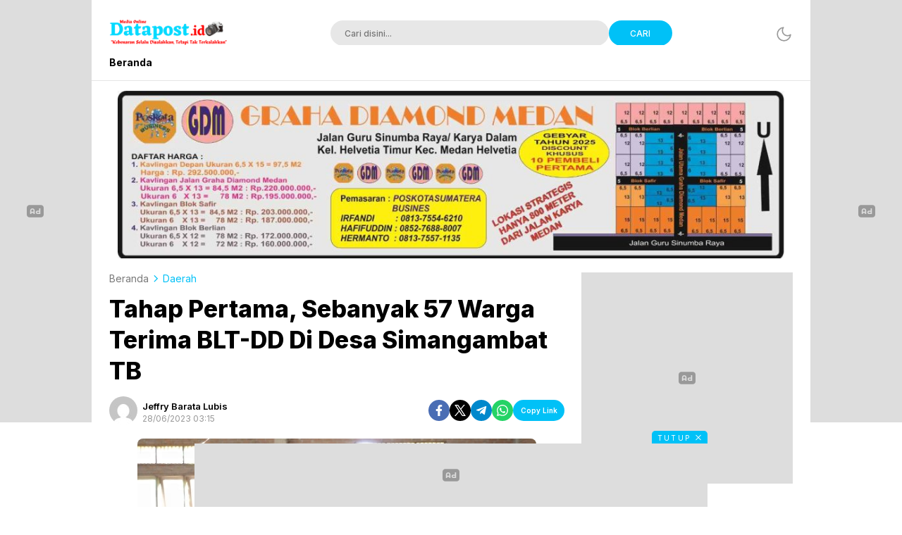

--- FILE ---
content_type: text/html; charset=UTF-8
request_url: https://datapost.id/tahap-pertama-sebanyak-57-warga-terima-blt-dd-di-desa-simangambat-tb/
body_size: 51261
content:
<!DOCTYPE html>
<html lang="id">
<head>
	<script src="https://jsc.mgid.com/site/684195.js" async>
</script>

	<meta name="google-site-verification" content="_lz2vTled5PffxzGcTdJa7PiW8ufyrmsZQRDS3ut0PI" />
<meta charset="UTF-8">
<meta name="viewport" content="width=device-width, initial-scale=1.0">
<meta name='robots' content='index, follow, max-image-preview:large, max-snippet:-1, max-video-preview:-1' />

	<!-- This site is optimized with the Yoast SEO plugin v26.5 - https://yoast.com/wordpress/plugins/seo/ -->
	<title>Tahap Pertama, Sebanyak 57 Warga Terima BLT-DD Di Desa Simangambat TB - Datapost.id</title>
	<link rel="canonical" href="https://datapost.id/tahap-pertama-sebanyak-57-warga-terima-blt-dd-di-desa-simangambat-tb/" />
	<meta property="og:locale" content="id_ID" />
	<meta property="og:type" content="article" />
	<meta property="og:title" content="Tahap Pertama, Sebanyak 57 Warga Terima BLT-DD Di Desa Simangambat TB - Datapost.id" />
	<meta property="og:description" content="MANDAILING NATAL II Datapost.id &#8211; Sebanyak 57 orang warga Desa Simangambat TB Kecamatan Tambangan Kabupaten Mandailing Natal (Madina) menerima BLT-DD untuk tahap pertama Januari, Februari dan Maret, Rabu (28/06/2023). Penyaluran BLT-DD pertama yang diserahkan Kepala Desa Tambangan TB yang diwakili oleh Ketua BPD, M Ikbal, Sekdes Sawaluddin dan anggota BPD Muktabar serta perangkat desa diaula [&hellip;]" />
	<meta property="og:url" content="https://datapost.id/tahap-pertama-sebanyak-57-warga-terima-blt-dd-di-desa-simangambat-tb/" />
	<meta property="og:site_name" content="Datapost.id" />
	<meta property="article:published_time" content="2023-06-28T03:15:07+00:00" />
	<meta property="og:image" content="https://datapost.id/wp-content/uploads/2023/06/db4769a2-b20b-4ac1-bc78-e33002be12ff.jpeg" />
	<meta property="og:image:width" content="1040" />
	<meta property="og:image:height" content="468" />
	<meta property="og:image:type" content="image/jpeg" />
	<meta name="author" content="Jeffry Barata Lubis" />
	<meta name="twitter:card" content="summary_large_image" />
	<meta name="twitter:label1" content="Ditulis oleh" />
	<meta name="twitter:data1" content="Jeffry Barata Lubis" />
	<meta name="twitter:label2" content="Estimasi waktu membaca" />
	<meta name="twitter:data2" content="1 menit" />
	<script type="application/ld+json" class="yoast-schema-graph">{"@context":"https://schema.org","@graph":[{"@type":"Article","@id":"https://datapost.id/tahap-pertama-sebanyak-57-warga-terima-blt-dd-di-desa-simangambat-tb/#article","isPartOf":{"@id":"https://datapost.id/tahap-pertama-sebanyak-57-warga-terima-blt-dd-di-desa-simangambat-tb/"},"author":{"name":"Jeffry Barata Lubis","@id":"https://datapost.id/#/schema/person/5bf4c8dc07fdfd0ff932f13e6b6ff2a3"},"headline":"Tahap Pertama, Sebanyak 57 Warga Terima BLT-DD Di Desa Simangambat TB","datePublished":"2023-06-28T03:15:07+00:00","mainEntityOfPage":{"@id":"https://datapost.id/tahap-pertama-sebanyak-57-warga-terima-blt-dd-di-desa-simangambat-tb/"},"wordCount":155,"commentCount":0,"publisher":{"@id":"https://datapost.id/#organization"},"image":{"@id":"https://datapost.id/tahap-pertama-sebanyak-57-warga-terima-blt-dd-di-desa-simangambat-tb/#primaryimage"},"thumbnailUrl":"https://datapost.id/wp-content/uploads/2023/06/db4769a2-b20b-4ac1-bc78-e33002be12ff.jpeg","keywords":["BLT - DD","Dana Desa","Desa Tambangan TB","Kecamatan Tambangan","Madina"],"articleSection":["Daerah","News","Sosial"],"inLanguage":"id","potentialAction":[{"@type":"CommentAction","name":"Comment","target":["https://datapost.id/tahap-pertama-sebanyak-57-warga-terima-blt-dd-di-desa-simangambat-tb/#respond"]}]},{"@type":"WebPage","@id":"https://datapost.id/tahap-pertama-sebanyak-57-warga-terima-blt-dd-di-desa-simangambat-tb/","url":"https://datapost.id/tahap-pertama-sebanyak-57-warga-terima-blt-dd-di-desa-simangambat-tb/","name":"Tahap Pertama, Sebanyak 57 Warga Terima BLT-DD Di Desa Simangambat TB - Datapost.id","isPartOf":{"@id":"https://datapost.id/#website"},"primaryImageOfPage":{"@id":"https://datapost.id/tahap-pertama-sebanyak-57-warga-terima-blt-dd-di-desa-simangambat-tb/#primaryimage"},"image":{"@id":"https://datapost.id/tahap-pertama-sebanyak-57-warga-terima-blt-dd-di-desa-simangambat-tb/#primaryimage"},"thumbnailUrl":"https://datapost.id/wp-content/uploads/2023/06/db4769a2-b20b-4ac1-bc78-e33002be12ff.jpeg","datePublished":"2023-06-28T03:15:07+00:00","breadcrumb":{"@id":"https://datapost.id/tahap-pertama-sebanyak-57-warga-terima-blt-dd-di-desa-simangambat-tb/#breadcrumb"},"inLanguage":"id","potentialAction":[{"@type":"ReadAction","target":["https://datapost.id/tahap-pertama-sebanyak-57-warga-terima-blt-dd-di-desa-simangambat-tb/"]}]},{"@type":"ImageObject","inLanguage":"id","@id":"https://datapost.id/tahap-pertama-sebanyak-57-warga-terima-blt-dd-di-desa-simangambat-tb/#primaryimage","url":"https://datapost.id/wp-content/uploads/2023/06/db4769a2-b20b-4ac1-bc78-e33002be12ff.jpeg","contentUrl":"https://datapost.id/wp-content/uploads/2023/06/db4769a2-b20b-4ac1-bc78-e33002be12ff.jpeg","width":1040,"height":468},{"@type":"BreadcrumbList","@id":"https://datapost.id/tahap-pertama-sebanyak-57-warga-terima-blt-dd-di-desa-simangambat-tb/#breadcrumb","itemListElement":[{"@type":"ListItem","position":1,"name":"Beranda","item":"https://datapost.id/"},{"@type":"ListItem","position":2,"name":"Tahap Pertama, Sebanyak 57 Warga Terima BLT-DD Di Desa Simangambat TB"}]},{"@type":"WebSite","@id":"https://datapost.id/#website","url":"https://datapost.id/","name":"Datapost.id","description":"Kebenaran Selalu Disalahkan, Tetapi Tak Terkalahkan","publisher":{"@id":"https://datapost.id/#organization"},"potentialAction":[{"@type":"SearchAction","target":{"@type":"EntryPoint","urlTemplate":"https://datapost.id/?s={search_term_string}"},"query-input":{"@type":"PropertyValueSpecification","valueRequired":true,"valueName":"search_term_string"}}],"inLanguage":"id"},{"@type":"Organization","@id":"https://datapost.id/#organization","name":"Datapost.id","url":"https://datapost.id/","logo":{"@type":"ImageObject","inLanguage":"id","@id":"https://datapost.id/#/schema/logo/image/","url":"https://datapost.id/wp-content/uploads/2023/03/cropped-IMG_20230308_192530-scaled.png","contentUrl":"https://datapost.id/wp-content/uploads/2023/03/cropped-IMG_20230308_192530-scaled.png","width":2560,"height":552,"caption":"Datapost.id"},"image":{"@id":"https://datapost.id/#/schema/logo/image/"}},{"@type":"Person","@id":"https://datapost.id/#/schema/person/5bf4c8dc07fdfd0ff932f13e6b6ff2a3","name":"Jeffry Barata Lubis","image":{"@type":"ImageObject","inLanguage":"id","@id":"https://datapost.id/#/schema/person/image/","url":"https://secure.gravatar.com/avatar/fb86bbd8ce2e7474c7cb0b1aae2a17c8bbcb9982283e08232fa085717aa2570f?s=96&d=mm&r=g","contentUrl":"https://secure.gravatar.com/avatar/fb86bbd8ce2e7474c7cb0b1aae2a17c8bbcb9982283e08232fa085717aa2570f?s=96&d=mm&r=g","caption":"Jeffry Barata Lubis"},"sameAs":["https://datapost.id"],"url":"https://datapost.id/author/datapost-id/"}]}</script>
	<!-- / Yoast SEO plugin. -->


<link rel='dns-prefetch' href='//www.googletagmanager.com' />
<link rel='dns-prefetch' href='//fonts.googleapis.com' />
<link rel='dns-prefetch' href='//pagead2.googlesyndication.com' />
<link rel='dns-prefetch' href='//fundingchoicesmessages.google.com' />
<link rel="alternate" type="application/rss+xml" title="Datapost.id &raquo; Feed" href="https://datapost.id/feed/" />
<link rel="alternate" type="application/rss+xml" title="Datapost.id &raquo; Umpan Komentar" href="https://datapost.id/comments/feed/" />
<link rel="alternate" type="application/rss+xml" title="Datapost.id &raquo; Tahap Pertama, Sebanyak 57 Warga Terima BLT-DD Di Desa Simangambat TB Umpan Komentar" href="https://datapost.id/tahap-pertama-sebanyak-57-warga-terima-blt-dd-di-desa-simangambat-tb/feed/" />
<link rel="alternate" title="oEmbed (JSON)" type="application/json+oembed" href="https://datapost.id/wp-json/oembed/1.0/embed?url=https%3A%2F%2Fdatapost.id%2Ftahap-pertama-sebanyak-57-warga-terima-blt-dd-di-desa-simangambat-tb%2F" />
<link rel="alternate" title="oEmbed (XML)" type="text/xml+oembed" href="https://datapost.id/wp-json/oembed/1.0/embed?url=https%3A%2F%2Fdatapost.id%2Ftahap-pertama-sebanyak-57-warga-terima-blt-dd-di-desa-simangambat-tb%2F&#038;format=xml" />
<style id='wp-img-auto-sizes-contain-inline-css'>
img:is([sizes=auto i],[sizes^="auto," i]){contain-intrinsic-size:3000px 1500px}
/*# sourceURL=wp-img-auto-sizes-contain-inline-css */
</style>
<link rel='stylesheet' id='dashicons-css' href='https://datapost.id/wp-includes/css/dashicons.min.css?ver=6.9' media='all' async='async' />
<link rel='stylesheet' id='post-views-counter-frontend-css' href='https://datapost.id/wp-content/plugins/post-views-counter/css/frontend.min.css?ver=1.6.0' media='all' />
<style id='wp-block-library-inline-css'>
:root{--wp-block-synced-color:#7a00df;--wp-block-synced-color--rgb:122,0,223;--wp-bound-block-color:var(--wp-block-synced-color);--wp-editor-canvas-background:#ddd;--wp-admin-theme-color:#007cba;--wp-admin-theme-color--rgb:0,124,186;--wp-admin-theme-color-darker-10:#006ba1;--wp-admin-theme-color-darker-10--rgb:0,107,160.5;--wp-admin-theme-color-darker-20:#005a87;--wp-admin-theme-color-darker-20--rgb:0,90,135;--wp-admin-border-width-focus:2px}@media (min-resolution:192dpi){:root{--wp-admin-border-width-focus:1.5px}}.wp-element-button{cursor:pointer}:root .has-very-light-gray-background-color{background-color:#eee}:root .has-very-dark-gray-background-color{background-color:#313131}:root .has-very-light-gray-color{color:#eee}:root .has-very-dark-gray-color{color:#313131}:root .has-vivid-green-cyan-to-vivid-cyan-blue-gradient-background{background:linear-gradient(135deg,#00d084,#0693e3)}:root .has-purple-crush-gradient-background{background:linear-gradient(135deg,#34e2e4,#4721fb 50%,#ab1dfe)}:root .has-hazy-dawn-gradient-background{background:linear-gradient(135deg,#faaca8,#dad0ec)}:root .has-subdued-olive-gradient-background{background:linear-gradient(135deg,#fafae1,#67a671)}:root .has-atomic-cream-gradient-background{background:linear-gradient(135deg,#fdd79a,#004a59)}:root .has-nightshade-gradient-background{background:linear-gradient(135deg,#330968,#31cdcf)}:root .has-midnight-gradient-background{background:linear-gradient(135deg,#020381,#2874fc)}:root{--wp--preset--font-size--normal:16px;--wp--preset--font-size--huge:42px}.has-regular-font-size{font-size:1em}.has-larger-font-size{font-size:2.625em}.has-normal-font-size{font-size:var(--wp--preset--font-size--normal)}.has-huge-font-size{font-size:var(--wp--preset--font-size--huge)}.has-text-align-center{text-align:center}.has-text-align-left{text-align:left}.has-text-align-right{text-align:right}.has-fit-text{white-space:nowrap!important}#end-resizable-editor-section{display:none}.aligncenter{clear:both}.items-justified-left{justify-content:flex-start}.items-justified-center{justify-content:center}.items-justified-right{justify-content:flex-end}.items-justified-space-between{justify-content:space-between}.screen-reader-text{border:0;clip-path:inset(50%);height:1px;margin:-1px;overflow:hidden;padding:0;position:absolute;width:1px;word-wrap:normal!important}.screen-reader-text:focus{background-color:#ddd;clip-path:none;color:#444;display:block;font-size:1em;height:auto;left:5px;line-height:normal;padding:15px 23px 14px;text-decoration:none;top:5px;width:auto;z-index:100000}html :where(.has-border-color){border-style:solid}html :where([style*=border-top-color]){border-top-style:solid}html :where([style*=border-right-color]){border-right-style:solid}html :where([style*=border-bottom-color]){border-bottom-style:solid}html :where([style*=border-left-color]){border-left-style:solid}html :where([style*=border-width]){border-style:solid}html :where([style*=border-top-width]){border-top-style:solid}html :where([style*=border-right-width]){border-right-style:solid}html :where([style*=border-bottom-width]){border-bottom-style:solid}html :where([style*=border-left-width]){border-left-style:solid}html :where(img[class*=wp-image-]){height:auto;max-width:100%}:where(figure){margin:0 0 1em}html :where(.is-position-sticky){--wp-admin--admin-bar--position-offset:var(--wp-admin--admin-bar--height,0px)}@media screen and (max-width:600px){html :where(.is-position-sticky){--wp-admin--admin-bar--position-offset:0px}}

/*# sourceURL=wp-block-library-inline-css */
</style><style id='global-styles-inline-css'>
:root{--wp--preset--aspect-ratio--square: 1;--wp--preset--aspect-ratio--4-3: 4/3;--wp--preset--aspect-ratio--3-4: 3/4;--wp--preset--aspect-ratio--3-2: 3/2;--wp--preset--aspect-ratio--2-3: 2/3;--wp--preset--aspect-ratio--16-9: 16/9;--wp--preset--aspect-ratio--9-16: 9/16;--wp--preset--color--black: #000000;--wp--preset--color--cyan-bluish-gray: #abb8c3;--wp--preset--color--white: #ffffff;--wp--preset--color--pale-pink: #f78da7;--wp--preset--color--vivid-red: #cf2e2e;--wp--preset--color--luminous-vivid-orange: #ff6900;--wp--preset--color--luminous-vivid-amber: #fcb900;--wp--preset--color--light-green-cyan: #7bdcb5;--wp--preset--color--vivid-green-cyan: #00d084;--wp--preset--color--pale-cyan-blue: #8ed1fc;--wp--preset--color--vivid-cyan-blue: #0693e3;--wp--preset--color--vivid-purple: #9b51e0;--wp--preset--gradient--vivid-cyan-blue-to-vivid-purple: linear-gradient(135deg,rgb(6,147,227) 0%,rgb(155,81,224) 100%);--wp--preset--gradient--light-green-cyan-to-vivid-green-cyan: linear-gradient(135deg,rgb(122,220,180) 0%,rgb(0,208,130) 100%);--wp--preset--gradient--luminous-vivid-amber-to-luminous-vivid-orange: linear-gradient(135deg,rgb(252,185,0) 0%,rgb(255,105,0) 100%);--wp--preset--gradient--luminous-vivid-orange-to-vivid-red: linear-gradient(135deg,rgb(255,105,0) 0%,rgb(207,46,46) 100%);--wp--preset--gradient--very-light-gray-to-cyan-bluish-gray: linear-gradient(135deg,rgb(238,238,238) 0%,rgb(169,184,195) 100%);--wp--preset--gradient--cool-to-warm-spectrum: linear-gradient(135deg,rgb(74,234,220) 0%,rgb(151,120,209) 20%,rgb(207,42,186) 40%,rgb(238,44,130) 60%,rgb(251,105,98) 80%,rgb(254,248,76) 100%);--wp--preset--gradient--blush-light-purple: linear-gradient(135deg,rgb(255,206,236) 0%,rgb(152,150,240) 100%);--wp--preset--gradient--blush-bordeaux: linear-gradient(135deg,rgb(254,205,165) 0%,rgb(254,45,45) 50%,rgb(107,0,62) 100%);--wp--preset--gradient--luminous-dusk: linear-gradient(135deg,rgb(255,203,112) 0%,rgb(199,81,192) 50%,rgb(65,88,208) 100%);--wp--preset--gradient--pale-ocean: linear-gradient(135deg,rgb(255,245,203) 0%,rgb(182,227,212) 50%,rgb(51,167,181) 100%);--wp--preset--gradient--electric-grass: linear-gradient(135deg,rgb(202,248,128) 0%,rgb(113,206,126) 100%);--wp--preset--gradient--midnight: linear-gradient(135deg,rgb(2,3,129) 0%,rgb(40,116,252) 100%);--wp--preset--font-size--small: 13px;--wp--preset--font-size--medium: 20px;--wp--preset--font-size--large: 36px;--wp--preset--font-size--x-large: 42px;--wp--preset--spacing--20: 0.44rem;--wp--preset--spacing--30: 0.67rem;--wp--preset--spacing--40: 1rem;--wp--preset--spacing--50: 1.5rem;--wp--preset--spacing--60: 2.25rem;--wp--preset--spacing--70: 3.38rem;--wp--preset--spacing--80: 5.06rem;--wp--preset--shadow--natural: 6px 6px 9px rgba(0, 0, 0, 0.2);--wp--preset--shadow--deep: 12px 12px 50px rgba(0, 0, 0, 0.4);--wp--preset--shadow--sharp: 6px 6px 0px rgba(0, 0, 0, 0.2);--wp--preset--shadow--outlined: 6px 6px 0px -3px rgb(255, 255, 255), 6px 6px rgb(0, 0, 0);--wp--preset--shadow--crisp: 6px 6px 0px rgb(0, 0, 0);}:where(.is-layout-flex){gap: 0.5em;}:where(.is-layout-grid){gap: 0.5em;}body .is-layout-flex{display: flex;}.is-layout-flex{flex-wrap: wrap;align-items: center;}.is-layout-flex > :is(*, div){margin: 0;}body .is-layout-grid{display: grid;}.is-layout-grid > :is(*, div){margin: 0;}:where(.wp-block-columns.is-layout-flex){gap: 2em;}:where(.wp-block-columns.is-layout-grid){gap: 2em;}:where(.wp-block-post-template.is-layout-flex){gap: 1.25em;}:where(.wp-block-post-template.is-layout-grid){gap: 1.25em;}.has-black-color{color: var(--wp--preset--color--black) !important;}.has-cyan-bluish-gray-color{color: var(--wp--preset--color--cyan-bluish-gray) !important;}.has-white-color{color: var(--wp--preset--color--white) !important;}.has-pale-pink-color{color: var(--wp--preset--color--pale-pink) !important;}.has-vivid-red-color{color: var(--wp--preset--color--vivid-red) !important;}.has-luminous-vivid-orange-color{color: var(--wp--preset--color--luminous-vivid-orange) !important;}.has-luminous-vivid-amber-color{color: var(--wp--preset--color--luminous-vivid-amber) !important;}.has-light-green-cyan-color{color: var(--wp--preset--color--light-green-cyan) !important;}.has-vivid-green-cyan-color{color: var(--wp--preset--color--vivid-green-cyan) !important;}.has-pale-cyan-blue-color{color: var(--wp--preset--color--pale-cyan-blue) !important;}.has-vivid-cyan-blue-color{color: var(--wp--preset--color--vivid-cyan-blue) !important;}.has-vivid-purple-color{color: var(--wp--preset--color--vivid-purple) !important;}.has-black-background-color{background-color: var(--wp--preset--color--black) !important;}.has-cyan-bluish-gray-background-color{background-color: var(--wp--preset--color--cyan-bluish-gray) !important;}.has-white-background-color{background-color: var(--wp--preset--color--white) !important;}.has-pale-pink-background-color{background-color: var(--wp--preset--color--pale-pink) !important;}.has-vivid-red-background-color{background-color: var(--wp--preset--color--vivid-red) !important;}.has-luminous-vivid-orange-background-color{background-color: var(--wp--preset--color--luminous-vivid-orange) !important;}.has-luminous-vivid-amber-background-color{background-color: var(--wp--preset--color--luminous-vivid-amber) !important;}.has-light-green-cyan-background-color{background-color: var(--wp--preset--color--light-green-cyan) !important;}.has-vivid-green-cyan-background-color{background-color: var(--wp--preset--color--vivid-green-cyan) !important;}.has-pale-cyan-blue-background-color{background-color: var(--wp--preset--color--pale-cyan-blue) !important;}.has-vivid-cyan-blue-background-color{background-color: var(--wp--preset--color--vivid-cyan-blue) !important;}.has-vivid-purple-background-color{background-color: var(--wp--preset--color--vivid-purple) !important;}.has-black-border-color{border-color: var(--wp--preset--color--black) !important;}.has-cyan-bluish-gray-border-color{border-color: var(--wp--preset--color--cyan-bluish-gray) !important;}.has-white-border-color{border-color: var(--wp--preset--color--white) !important;}.has-pale-pink-border-color{border-color: var(--wp--preset--color--pale-pink) !important;}.has-vivid-red-border-color{border-color: var(--wp--preset--color--vivid-red) !important;}.has-luminous-vivid-orange-border-color{border-color: var(--wp--preset--color--luminous-vivid-orange) !important;}.has-luminous-vivid-amber-border-color{border-color: var(--wp--preset--color--luminous-vivid-amber) !important;}.has-light-green-cyan-border-color{border-color: var(--wp--preset--color--light-green-cyan) !important;}.has-vivid-green-cyan-border-color{border-color: var(--wp--preset--color--vivid-green-cyan) !important;}.has-pale-cyan-blue-border-color{border-color: var(--wp--preset--color--pale-cyan-blue) !important;}.has-vivid-cyan-blue-border-color{border-color: var(--wp--preset--color--vivid-cyan-blue) !important;}.has-vivid-purple-border-color{border-color: var(--wp--preset--color--vivid-purple) !important;}.has-vivid-cyan-blue-to-vivid-purple-gradient-background{background: var(--wp--preset--gradient--vivid-cyan-blue-to-vivid-purple) !important;}.has-light-green-cyan-to-vivid-green-cyan-gradient-background{background: var(--wp--preset--gradient--light-green-cyan-to-vivid-green-cyan) !important;}.has-luminous-vivid-amber-to-luminous-vivid-orange-gradient-background{background: var(--wp--preset--gradient--luminous-vivid-amber-to-luminous-vivid-orange) !important;}.has-luminous-vivid-orange-to-vivid-red-gradient-background{background: var(--wp--preset--gradient--luminous-vivid-orange-to-vivid-red) !important;}.has-very-light-gray-to-cyan-bluish-gray-gradient-background{background: var(--wp--preset--gradient--very-light-gray-to-cyan-bluish-gray) !important;}.has-cool-to-warm-spectrum-gradient-background{background: var(--wp--preset--gradient--cool-to-warm-spectrum) !important;}.has-blush-light-purple-gradient-background{background: var(--wp--preset--gradient--blush-light-purple) !important;}.has-blush-bordeaux-gradient-background{background: var(--wp--preset--gradient--blush-bordeaux) !important;}.has-luminous-dusk-gradient-background{background: var(--wp--preset--gradient--luminous-dusk) !important;}.has-pale-ocean-gradient-background{background: var(--wp--preset--gradient--pale-ocean) !important;}.has-electric-grass-gradient-background{background: var(--wp--preset--gradient--electric-grass) !important;}.has-midnight-gradient-background{background: var(--wp--preset--gradient--midnight) !important;}.has-small-font-size{font-size: var(--wp--preset--font-size--small) !important;}.has-medium-font-size{font-size: var(--wp--preset--font-size--medium) !important;}.has-large-font-size{font-size: var(--wp--preset--font-size--large) !important;}.has-x-large-font-size{font-size: var(--wp--preset--font-size--x-large) !important;}
/*# sourceURL=global-styles-inline-css */
</style>

<style id='classic-theme-styles-inline-css'>
/*! This file is auto-generated */
.wp-block-button__link{color:#fff;background-color:#32373c;border-radius:9999px;box-shadow:none;text-decoration:none;padding:calc(.667em + 2px) calc(1.333em + 2px);font-size:1.125em}.wp-block-file__button{background:#32373c;color:#fff;text-decoration:none}
/*# sourceURL=/wp-includes/css/classic-themes.min.css */
</style>
<link rel='stylesheet' id='normalize-css' href='https://datapost.id/wp-content/themes/liputanwp/assets/css/normalize.css?ver=3.0.03' media='all' async='async' />
<link rel='stylesheet' id='inter-css' href='https://fonts.googleapis.com/css2?family=Inter%3Awght%40400%3B500%3B600%3B700%3B800%3B900&#038;display=swap&#038;ver=3.0.03' media='all' />
<link rel='stylesheet' id='slick-css' href='https://datapost.id/wp-content/themes/liputanwp/assets/css/slick.min.css?ver=6.9' media='all' />
<link rel='stylesheet' id='cssdesktop-css' href='https://datapost.id/wp-content/themes/liputanwp/assets/css/style-desktop.css?ver=3.0.03' media='all' async='async' />
<link rel='stylesheet' id='menu-image-css' href='https://datapost.id/wp-content/themes/liputanwp/inc/menu-image/includes/css/menu-image.css?ver=2.9.5' media='all' async='async' />
<link rel='stylesheet' id='__EPYT__style-css' href='https://datapost.id/wp-content/plugins/youtube-embed-plus/styles/ytprefs.min.css?ver=14.2.3.2' media='all' />
<style id='__EPYT__style-inline-css'>

                .epyt-gallery-thumb {
                        width: 33.333%;
                }
                
/*# sourceURL=__EPYT__style-inline-css */
</style>
<script src="https://datapost.id/wp-includes/js/jquery/jquery.min.js?ver=3.7.1" id="jquery-core-js"></script>
<script src="https://datapost.id/wp-includes/js/jquery/jquery-migrate.min.js?ver=3.4.1" id="jquery-migrate-js"></script>

<!-- Potongan tag Google (gtag.js) ditambahkan oleh Site Kit -->
<!-- Snippet Google Analytics telah ditambahkan oleh Site Kit -->
<script src="https://www.googletagmanager.com/gtag/js?id=G-XPZNXP5JS4" id="google_gtagjs-js" async></script>
<script id="google_gtagjs-js-after">
window.dataLayer = window.dataLayer || [];function gtag(){dataLayer.push(arguments);}
gtag("set","linker",{"domains":["datapost.id"]});
gtag("js", new Date());
gtag("set", "developer_id.dZTNiMT", true);
gtag("config", "G-XPZNXP5JS4");
//# sourceURL=google_gtagjs-js-after
</script>
<script id="__ytprefs__-js-extra">
var _EPYT_ = {"ajaxurl":"https://datapost.id/wp-admin/admin-ajax.php","security":"d0f6f24111","gallery_scrolloffset":"20","eppathtoscripts":"https://datapost.id/wp-content/plugins/youtube-embed-plus/scripts/","eppath":"https://datapost.id/wp-content/plugins/youtube-embed-plus/","epresponsiveselector":"[\"iframe.__youtube_prefs__\",\"iframe[src*='youtube.com']\",\"iframe[src*='youtube-nocookie.com']\",\"iframe[data-ep-src*='youtube.com']\",\"iframe[data-ep-src*='youtube-nocookie.com']\",\"iframe[data-ep-gallerysrc*='youtube.com']\"]","epdovol":"1","version":"14.2.3.2","evselector":"iframe.__youtube_prefs__[src], iframe[src*=\"youtube.com/embed/\"], iframe[src*=\"youtube-nocookie.com/embed/\"]","ajax_compat":"","maxres_facade":"eager","ytapi_load":"light","pause_others":"","stopMobileBuffer":"1","facade_mode":"","not_live_on_channel":""};
//# sourceURL=__ytprefs__-js-extra
</script>
<script src="https://datapost.id/wp-content/plugins/youtube-embed-plus/scripts/ytprefs.min.js?ver=14.2.3.2" id="__ytprefs__-js"></script>
<link rel="https://api.w.org/" href="https://datapost.id/wp-json/" /><link rel="alternate" title="JSON" type="application/json" href="https://datapost.id/wp-json/wp/v2/posts/3142" /><link rel="EditURI" type="application/rsd+xml" title="RSD" href="https://datapost.id/xmlrpc.php?rsd" />
<meta name="generator" content="WordPress 6.9" />
<link rel='shortlink' href='https://datapost.id/?p=3142' />
		<!-- Custom Logo: hide header text -->
		<style id="custom-logo-css">
			.brand-title, .brand-description {
				position: absolute;
				clip-path: inset(50%);
			}
		</style>
		<meta name="generator" content="Site Kit by Google 1.167.0" /><style type="text/css" id="custom-theme-css">
:root {
  --primary: #00c1f7;
  --secondary: #04a0e2;

}
</style>

<!-- Meta tag Google AdSense ditambahkan oleh Site Kit -->
<meta name="google-adsense-platform-account" content="ca-host-pub-2644536267352236">
<meta name="google-adsense-platform-domain" content="sitekit.withgoogle.com">
<!-- Akhir tag meta Google AdSense yang ditambahkan oleh Site Kit -->

<!-- Snippet Google AdSense telah ditambahkan oleh Site Kit -->
<script async src="https://pagead2.googlesyndication.com/pagead/js/adsbygoogle.js?client=ca-pub-7129867953924592&amp;host=ca-host-pub-2644536267352236" crossorigin="anonymous"></script>

<!-- Snippet Google AdSense penutup telah ditambahkan oleh Site Kit -->

<!-- Snippet Google AdSense Ad Blocking Recovery ditambahkan oleh Site Kit -->
<script async src="https://fundingchoicesmessages.google.com/i/pub-7129867953924592?ers=1"></script><script>(function() {function signalGooglefcPresent() {if (!window.frames['googlefcPresent']) {if (document.body) {const iframe = document.createElement('iframe'); iframe.style = 'width: 0; height: 0; border: none; z-index: -1000; left: -1000px; top: -1000px;'; iframe.style.display = 'none'; iframe.name = 'googlefcPresent'; document.body.appendChild(iframe);} else {setTimeout(signalGooglefcPresent, 0);}}}signalGooglefcPresent();})();</script>
<!-- Snippet End Google AdSense Ad Blocking Recovery ditambahkan oleh Site Kit -->

<!-- Snippet Google AdSense Ad Blocking Recovery Error Protection ditambahkan oleh Site Kit -->
<script>(function(){'use strict';function aa(a){var b=0;return function(){return b<a.length?{done:!1,value:a[b++]}:{done:!0}}}var ba=typeof Object.defineProperties=="function"?Object.defineProperty:function(a,b,c){if(a==Array.prototype||a==Object.prototype)return a;a[b]=c.value;return a};
function ca(a){a=["object"==typeof globalThis&&globalThis,a,"object"==typeof window&&window,"object"==typeof self&&self,"object"==typeof global&&global];for(var b=0;b<a.length;++b){var c=a[b];if(c&&c.Math==Math)return c}throw Error("Cannot find global object");}var da=ca(this);function l(a,b){if(b)a:{var c=da;a=a.split(".");for(var d=0;d<a.length-1;d++){var e=a[d];if(!(e in c))break a;c=c[e]}a=a[a.length-1];d=c[a];b=b(d);b!=d&&b!=null&&ba(c,a,{configurable:!0,writable:!0,value:b})}}
function ea(a){return a.raw=a}function n(a){var b=typeof Symbol!="undefined"&&Symbol.iterator&&a[Symbol.iterator];if(b)return b.call(a);if(typeof a.length=="number")return{next:aa(a)};throw Error(String(a)+" is not an iterable or ArrayLike");}function fa(a){for(var b,c=[];!(b=a.next()).done;)c.push(b.value);return c}var ha=typeof Object.create=="function"?Object.create:function(a){function b(){}b.prototype=a;return new b},p;
if(typeof Object.setPrototypeOf=="function")p=Object.setPrototypeOf;else{var q;a:{var ja={a:!0},ka={};try{ka.__proto__=ja;q=ka.a;break a}catch(a){}q=!1}p=q?function(a,b){a.__proto__=b;if(a.__proto__!==b)throw new TypeError(a+" is not extensible");return a}:null}var la=p;
function t(a,b){a.prototype=ha(b.prototype);a.prototype.constructor=a;if(la)la(a,b);else for(var c in b)if(c!="prototype")if(Object.defineProperties){var d=Object.getOwnPropertyDescriptor(b,c);d&&Object.defineProperty(a,c,d)}else a[c]=b[c];a.A=b.prototype}function ma(){for(var a=Number(this),b=[],c=a;c<arguments.length;c++)b[c-a]=arguments[c];return b}l("Object.is",function(a){return a?a:function(b,c){return b===c?b!==0||1/b===1/c:b!==b&&c!==c}});
l("Array.prototype.includes",function(a){return a?a:function(b,c){var d=this;d instanceof String&&(d=String(d));var e=d.length;c=c||0;for(c<0&&(c=Math.max(c+e,0));c<e;c++){var f=d[c];if(f===b||Object.is(f,b))return!0}return!1}});
l("String.prototype.includes",function(a){return a?a:function(b,c){if(this==null)throw new TypeError("The 'this' value for String.prototype.includes must not be null or undefined");if(b instanceof RegExp)throw new TypeError("First argument to String.prototype.includes must not be a regular expression");return this.indexOf(b,c||0)!==-1}});l("Number.MAX_SAFE_INTEGER",function(){return 9007199254740991});
l("Number.isFinite",function(a){return a?a:function(b){return typeof b!=="number"?!1:!isNaN(b)&&b!==Infinity&&b!==-Infinity}});l("Number.isInteger",function(a){return a?a:function(b){return Number.isFinite(b)?b===Math.floor(b):!1}});l("Number.isSafeInteger",function(a){return a?a:function(b){return Number.isInteger(b)&&Math.abs(b)<=Number.MAX_SAFE_INTEGER}});
l("Math.trunc",function(a){return a?a:function(b){b=Number(b);if(isNaN(b)||b===Infinity||b===-Infinity||b===0)return b;var c=Math.floor(Math.abs(b));return b<0?-c:c}});/*

 Copyright The Closure Library Authors.
 SPDX-License-Identifier: Apache-2.0
*/
var u=this||self;function v(a,b){a:{var c=["CLOSURE_FLAGS"];for(var d=u,e=0;e<c.length;e++)if(d=d[c[e]],d==null){c=null;break a}c=d}a=c&&c[a];return a!=null?a:b}function w(a){return a};function na(a){u.setTimeout(function(){throw a;},0)};var oa=v(610401301,!1),pa=v(188588736,!0),qa=v(645172343,v(1,!0));var x,ra=u.navigator;x=ra?ra.userAgentData||null:null;function z(a){return oa?x?x.brands.some(function(b){return(b=b.brand)&&b.indexOf(a)!=-1}):!1:!1}function A(a){var b;a:{if(b=u.navigator)if(b=b.userAgent)break a;b=""}return b.indexOf(a)!=-1};function B(){return oa?!!x&&x.brands.length>0:!1}function C(){return B()?z("Chromium"):(A("Chrome")||A("CriOS"))&&!(B()?0:A("Edge"))||A("Silk")};var sa=B()?!1:A("Trident")||A("MSIE");!A("Android")||C();C();A("Safari")&&(C()||(B()?0:A("Coast"))||(B()?0:A("Opera"))||(B()?0:A("Edge"))||(B()?z("Microsoft Edge"):A("Edg/"))||B()&&z("Opera"));var ta={},D=null;var ua=typeof Uint8Array!=="undefined",va=!sa&&typeof btoa==="function";var wa;function E(){return typeof BigInt==="function"};var F=typeof Symbol==="function"&&typeof Symbol()==="symbol";function xa(a){return typeof Symbol==="function"&&typeof Symbol()==="symbol"?Symbol():a}var G=xa(),ya=xa("2ex");var za=F?function(a,b){a[G]|=b}:function(a,b){a.g!==void 0?a.g|=b:Object.defineProperties(a,{g:{value:b,configurable:!0,writable:!0,enumerable:!1}})},H=F?function(a){return a[G]|0}:function(a){return a.g|0},I=F?function(a){return a[G]}:function(a){return a.g},J=F?function(a,b){a[G]=b}:function(a,b){a.g!==void 0?a.g=b:Object.defineProperties(a,{g:{value:b,configurable:!0,writable:!0,enumerable:!1}})};function Aa(a,b){J(b,(a|0)&-14591)}function Ba(a,b){J(b,(a|34)&-14557)};var K={},Ca={};function Da(a){return!(!a||typeof a!=="object"||a.g!==Ca)}function Ea(a){return a!==null&&typeof a==="object"&&!Array.isArray(a)&&a.constructor===Object}function L(a,b,c){if(!Array.isArray(a)||a.length)return!1;var d=H(a);if(d&1)return!0;if(!(b&&(Array.isArray(b)?b.includes(c):b.has(c))))return!1;J(a,d|1);return!0};var M=0,N=0;function Fa(a){var b=a>>>0;M=b;N=(a-b)/4294967296>>>0}function Ga(a){if(a<0){Fa(-a);var b=n(Ha(M,N));a=b.next().value;b=b.next().value;M=a>>>0;N=b>>>0}else Fa(a)}function Ia(a,b){b>>>=0;a>>>=0;if(b<=2097151)var c=""+(4294967296*b+a);else E()?c=""+(BigInt(b)<<BigInt(32)|BigInt(a)):(c=(a>>>24|b<<8)&16777215,b=b>>16&65535,a=(a&16777215)+c*6777216+b*6710656,c+=b*8147497,b*=2,a>=1E7&&(c+=a/1E7>>>0,a%=1E7),c>=1E7&&(b+=c/1E7>>>0,c%=1E7),c=b+Ja(c)+Ja(a));return c}
function Ja(a){a=String(a);return"0000000".slice(a.length)+a}function Ha(a,b){b=~b;a?a=~a+1:b+=1;return[a,b]};var Ka=/^-?([1-9][0-9]*|0)(\.[0-9]+)?$/;var O;function La(a,b){O=b;a=new a(b);O=void 0;return a}
function P(a,b,c){a==null&&(a=O);O=void 0;if(a==null){var d=96;c?(a=[c],d|=512):a=[];b&&(d=d&-16760833|(b&1023)<<14)}else{if(!Array.isArray(a))throw Error("narr");d=H(a);if(d&2048)throw Error("farr");if(d&64)return a;d|=64;if(c&&(d|=512,c!==a[0]))throw Error("mid");a:{c=a;var e=c.length;if(e){var f=e-1;if(Ea(c[f])){d|=256;b=f-(+!!(d&512)-1);if(b>=1024)throw Error("pvtlmt");d=d&-16760833|(b&1023)<<14;break a}}if(b){b=Math.max(b,e-(+!!(d&512)-1));if(b>1024)throw Error("spvt");d=d&-16760833|(b&1023)<<
14}}}J(a,d);return a};function Ma(a){switch(typeof a){case "number":return isFinite(a)?a:String(a);case "boolean":return a?1:0;case "object":if(a)if(Array.isArray(a)){if(L(a,void 0,0))return}else if(ua&&a!=null&&a instanceof Uint8Array){if(va){for(var b="",c=0,d=a.length-10240;c<d;)b+=String.fromCharCode.apply(null,a.subarray(c,c+=10240));b+=String.fromCharCode.apply(null,c?a.subarray(c):a);a=btoa(b)}else{b===void 0&&(b=0);if(!D){D={};c="ABCDEFGHIJKLMNOPQRSTUVWXYZabcdefghijklmnopqrstuvwxyz0123456789".split("");d=["+/=",
"+/","-_=","-_.","-_"];for(var e=0;e<5;e++){var f=c.concat(d[e].split(""));ta[e]=f;for(var g=0;g<f.length;g++){var h=f[g];D[h]===void 0&&(D[h]=g)}}}b=ta[b];c=Array(Math.floor(a.length/3));d=b[64]||"";for(e=f=0;f<a.length-2;f+=3){var k=a[f],m=a[f+1];h=a[f+2];g=b[k>>2];k=b[(k&3)<<4|m>>4];m=b[(m&15)<<2|h>>6];h=b[h&63];c[e++]=g+k+m+h}g=0;h=d;switch(a.length-f){case 2:g=a[f+1],h=b[(g&15)<<2]||d;case 1:a=a[f],c[e]=b[a>>2]+b[(a&3)<<4|g>>4]+h+d}a=c.join("")}return a}}return a};function Na(a,b,c){a=Array.prototype.slice.call(a);var d=a.length,e=b&256?a[d-1]:void 0;d+=e?-1:0;for(b=b&512?1:0;b<d;b++)a[b]=c(a[b]);if(e){b=a[b]={};for(var f in e)Object.prototype.hasOwnProperty.call(e,f)&&(b[f]=c(e[f]))}return a}function Oa(a,b,c,d,e){if(a!=null){if(Array.isArray(a))a=L(a,void 0,0)?void 0:e&&H(a)&2?a:Pa(a,b,c,d!==void 0,e);else if(Ea(a)){var f={},g;for(g in a)Object.prototype.hasOwnProperty.call(a,g)&&(f[g]=Oa(a[g],b,c,d,e));a=f}else a=b(a,d);return a}}
function Pa(a,b,c,d,e){var f=d||c?H(a):0;d=d?!!(f&32):void 0;a=Array.prototype.slice.call(a);for(var g=0;g<a.length;g++)a[g]=Oa(a[g],b,c,d,e);c&&c(f,a);return a}function Qa(a){return a.s===K?a.toJSON():Ma(a)};function Ra(a,b,c){c=c===void 0?Ba:c;if(a!=null){if(ua&&a instanceof Uint8Array)return b?a:new Uint8Array(a);if(Array.isArray(a)){var d=H(a);if(d&2)return a;b&&(b=d===0||!!(d&32)&&!(d&64||!(d&16)));return b?(J(a,(d|34)&-12293),a):Pa(a,Ra,d&4?Ba:c,!0,!0)}a.s===K&&(c=a.h,d=I(c),a=d&2?a:La(a.constructor,Sa(c,d,!0)));return a}}function Sa(a,b,c){var d=c||b&2?Ba:Aa,e=!!(b&32);a=Na(a,b,function(f){return Ra(f,e,d)});za(a,32|(c?2:0));return a};function Ta(a,b){a=a.h;return Ua(a,I(a),b)}function Va(a,b,c,d){b=d+(+!!(b&512)-1);if(!(b<0||b>=a.length||b>=c))return a[b]}
function Ua(a,b,c,d){if(c===-1)return null;var e=b>>14&1023||536870912;if(c>=e){if(b&256)return a[a.length-1][c]}else{var f=a.length;if(d&&b&256&&(d=a[f-1][c],d!=null)){if(Va(a,b,e,c)&&ya!=null){var g;a=(g=wa)!=null?g:wa={};g=a[ya]||0;g>=4||(a[ya]=g+1,g=Error(),g.__closure__error__context__984382||(g.__closure__error__context__984382={}),g.__closure__error__context__984382.severity="incident",na(g))}return d}return Va(a,b,e,c)}}
function Wa(a,b,c,d,e){var f=b>>14&1023||536870912;if(c>=f||e&&!qa){var g=b;if(b&256)e=a[a.length-1];else{if(d==null)return;e=a[f+(+!!(b&512)-1)]={};g|=256}e[c]=d;c<f&&(a[c+(+!!(b&512)-1)]=void 0);g!==b&&J(a,g)}else a[c+(+!!(b&512)-1)]=d,b&256&&(a=a[a.length-1],c in a&&delete a[c])}
function Xa(a,b){var c=Ya;var d=d===void 0?!1:d;var e=a.h;var f=I(e),g=Ua(e,f,b,d);if(g!=null&&typeof g==="object"&&g.s===K)c=g;else if(Array.isArray(g)){var h=H(g),k=h;k===0&&(k|=f&32);k|=f&2;k!==h&&J(g,k);c=new c(g)}else c=void 0;c!==g&&c!=null&&Wa(e,f,b,c,d);e=c;if(e==null)return e;a=a.h;f=I(a);f&2||(g=e,c=g.h,h=I(c),g=h&2?La(g.constructor,Sa(c,h,!1)):g,g!==e&&(e=g,Wa(a,f,b,e,d)));return e}function Za(a,b){a=Ta(a,b);return a==null||typeof a==="string"?a:void 0}
function $a(a,b){var c=c===void 0?0:c;a=Ta(a,b);if(a!=null)if(b=typeof a,b==="number"?Number.isFinite(a):b!=="string"?0:Ka.test(a))if(typeof a==="number"){if(a=Math.trunc(a),!Number.isSafeInteger(a)){Ga(a);b=M;var d=N;if(a=d&2147483648)b=~b+1>>>0,d=~d>>>0,b==0&&(d=d+1>>>0);b=d*4294967296+(b>>>0);a=a?-b:b}}else if(b=Math.trunc(Number(a)),Number.isSafeInteger(b))a=String(b);else{if(b=a.indexOf("."),b!==-1&&(a=a.substring(0,b)),!(a[0]==="-"?a.length<20||a.length===20&&Number(a.substring(0,7))>-922337:
a.length<19||a.length===19&&Number(a.substring(0,6))<922337)){if(a.length<16)Ga(Number(a));else if(E())a=BigInt(a),M=Number(a&BigInt(4294967295))>>>0,N=Number(a>>BigInt(32)&BigInt(4294967295));else{b=+(a[0]==="-");N=M=0;d=a.length;for(var e=b,f=(d-b)%6+b;f<=d;e=f,f+=6)e=Number(a.slice(e,f)),N*=1E6,M=M*1E6+e,M>=4294967296&&(N+=Math.trunc(M/4294967296),N>>>=0,M>>>=0);b&&(b=n(Ha(M,N)),a=b.next().value,b=b.next().value,M=a,N=b)}a=M;b=N;b&2147483648?E()?a=""+(BigInt(b|0)<<BigInt(32)|BigInt(a>>>0)):(b=
n(Ha(a,b)),a=b.next().value,b=b.next().value,a="-"+Ia(a,b)):a=Ia(a,b)}}else a=void 0;return a!=null?a:c}function R(a,b){var c=c===void 0?"":c;a=Za(a,b);return a!=null?a:c};var S;function T(a,b,c){this.h=P(a,b,c)}T.prototype.toJSON=function(){return ab(this)};T.prototype.s=K;T.prototype.toString=function(){try{return S=!0,ab(this).toString()}finally{S=!1}};
function ab(a){var b=S?a.h:Pa(a.h,Qa,void 0,void 0,!1);var c=!S;var d=pa?void 0:a.constructor.v;var e=I(c?a.h:b);if(a=b.length){var f=b[a-1],g=Ea(f);g?a--:f=void 0;e=+!!(e&512)-1;var h=b;if(g){b:{var k=f;var m={};g=!1;if(k)for(var r in k)if(Object.prototype.hasOwnProperty.call(k,r))if(isNaN(+r))m[r]=k[r];else{var y=k[r];Array.isArray(y)&&(L(y,d,+r)||Da(y)&&y.size===0)&&(y=null);y==null&&(g=!0);y!=null&&(m[r]=y)}if(g){for(var Q in m)break b;m=null}else m=k}k=m==null?f!=null:m!==f}for(var ia;a>0;a--){Q=
a-1;r=h[Q];Q-=e;if(!(r==null||L(r,d,Q)||Da(r)&&r.size===0))break;ia=!0}if(h!==b||k||ia){if(!c)h=Array.prototype.slice.call(h,0,a);else if(ia||k||m)h.length=a;m&&h.push(m)}b=h}return b};function bb(a){return function(b){if(b==null||b=="")b=new a;else{b=JSON.parse(b);if(!Array.isArray(b))throw Error("dnarr");za(b,32);b=La(a,b)}return b}};function cb(a){this.h=P(a)}t(cb,T);var db=bb(cb);var U;function V(a){this.g=a}V.prototype.toString=function(){return this.g+""};var eb={};function fb(a){if(U===void 0){var b=null;var c=u.trustedTypes;if(c&&c.createPolicy){try{b=c.createPolicy("goog#html",{createHTML:w,createScript:w,createScriptURL:w})}catch(d){u.console&&u.console.error(d.message)}U=b}else U=b}a=(b=U)?b.createScriptURL(a):a;return new V(a,eb)};/*

 SPDX-License-Identifier: Apache-2.0
*/
function gb(a){var b=ma.apply(1,arguments);if(b.length===0)return fb(a[0]);for(var c=a[0],d=0;d<b.length;d++)c+=encodeURIComponent(b[d])+a[d+1];return fb(c)};function hb(a,b){a.src=b instanceof V&&b.constructor===V?b.g:"type_error:TrustedResourceUrl";var c,d;(c=(b=(d=(c=(a.ownerDocument&&a.ownerDocument.defaultView||window).document).querySelector)==null?void 0:d.call(c,"script[nonce]"))?b.nonce||b.getAttribute("nonce")||"":"")&&a.setAttribute("nonce",c)};function ib(){return Math.floor(Math.random()*2147483648).toString(36)+Math.abs(Math.floor(Math.random()*2147483648)^Date.now()).toString(36)};function jb(a,b){b=String(b);a.contentType==="application/xhtml+xml"&&(b=b.toLowerCase());return a.createElement(b)}function kb(a){this.g=a||u.document||document};function lb(a){a=a===void 0?document:a;return a.createElement("script")};function mb(a,b,c,d,e,f){try{var g=a.g,h=lb(g);h.async=!0;hb(h,b);g.head.appendChild(h);h.addEventListener("load",function(){e();d&&g.head.removeChild(h)});h.addEventListener("error",function(){c>0?mb(a,b,c-1,d,e,f):(d&&g.head.removeChild(h),f())})}catch(k){f()}};var nb=u.atob("aHR0cHM6Ly93d3cuZ3N0YXRpYy5jb20vaW1hZ2VzL2ljb25zL21hdGVyaWFsL3N5c3RlbS8xeC93YXJuaW5nX2FtYmVyXzI0ZHAucG5n"),ob=u.atob("WW91IGFyZSBzZWVpbmcgdGhpcyBtZXNzYWdlIGJlY2F1c2UgYWQgb3Igc2NyaXB0IGJsb2NraW5nIHNvZnR3YXJlIGlzIGludGVyZmVyaW5nIHdpdGggdGhpcyBwYWdlLg=="),pb=u.atob("RGlzYWJsZSBhbnkgYWQgb3Igc2NyaXB0IGJsb2NraW5nIHNvZnR3YXJlLCB0aGVuIHJlbG9hZCB0aGlzIHBhZ2Uu");function qb(a,b,c){this.i=a;this.u=b;this.o=c;this.g=null;this.j=[];this.m=!1;this.l=new kb(this.i)}
function rb(a){if(a.i.body&&!a.m){var b=function(){sb(a);u.setTimeout(function(){tb(a,3)},50)};mb(a.l,a.u,2,!0,function(){u[a.o]||b()},b);a.m=!0}}
function sb(a){for(var b=W(1,5),c=0;c<b;c++){var d=X(a);a.i.body.appendChild(d);a.j.push(d)}b=X(a);b.style.bottom="0";b.style.left="0";b.style.position="fixed";b.style.width=W(100,110).toString()+"%";b.style.zIndex=W(2147483544,2147483644).toString();b.style.backgroundColor=ub(249,259,242,252,219,229);b.style.boxShadow="0 0 12px #888";b.style.color=ub(0,10,0,10,0,10);b.style.display="flex";b.style.justifyContent="center";b.style.fontFamily="Roboto, Arial";c=X(a);c.style.width=W(80,85).toString()+
"%";c.style.maxWidth=W(750,775).toString()+"px";c.style.margin="24px";c.style.display="flex";c.style.alignItems="flex-start";c.style.justifyContent="center";d=jb(a.l.g,"IMG");d.className=ib();d.src=nb;d.alt="Warning icon";d.style.height="24px";d.style.width="24px";d.style.paddingRight="16px";var e=X(a),f=X(a);f.style.fontWeight="bold";f.textContent=ob;var g=X(a);g.textContent=pb;Y(a,e,f);Y(a,e,g);Y(a,c,d);Y(a,c,e);Y(a,b,c);a.g=b;a.i.body.appendChild(a.g);b=W(1,5);for(c=0;c<b;c++)d=X(a),a.i.body.appendChild(d),
a.j.push(d)}function Y(a,b,c){for(var d=W(1,5),e=0;e<d;e++){var f=X(a);b.appendChild(f)}b.appendChild(c);c=W(1,5);for(d=0;d<c;d++)e=X(a),b.appendChild(e)}function W(a,b){return Math.floor(a+Math.random()*(b-a))}function ub(a,b,c,d,e,f){return"rgb("+W(Math.max(a,0),Math.min(b,255)).toString()+","+W(Math.max(c,0),Math.min(d,255)).toString()+","+W(Math.max(e,0),Math.min(f,255)).toString()+")"}function X(a){a=jb(a.l.g,"DIV");a.className=ib();return a}
function tb(a,b){b<=0||a.g!=null&&a.g.offsetHeight!==0&&a.g.offsetWidth!==0||(vb(a),sb(a),u.setTimeout(function(){tb(a,b-1)},50))}function vb(a){for(var b=n(a.j),c=b.next();!c.done;c=b.next())(c=c.value)&&c.parentNode&&c.parentNode.removeChild(c);a.j=[];(b=a.g)&&b.parentNode&&b.parentNode.removeChild(b);a.g=null};function wb(a,b,c,d,e){function f(k){document.body?g(document.body):k>0?u.setTimeout(function(){f(k-1)},e):b()}function g(k){k.appendChild(h);u.setTimeout(function(){h?(h.offsetHeight!==0&&h.offsetWidth!==0?b():a(),h.parentNode&&h.parentNode.removeChild(h)):a()},d)}var h=xb(c);f(3)}function xb(a){var b=document.createElement("div");b.className=a;b.style.width="1px";b.style.height="1px";b.style.position="absolute";b.style.left="-10000px";b.style.top="-10000px";b.style.zIndex="-10000";return b};function Ya(a){this.h=P(a)}t(Ya,T);function yb(a){this.h=P(a)}t(yb,T);var zb=bb(yb);function Ab(a){if(!a)return null;a=Za(a,4);var b;a===null||a===void 0?b=null:b=fb(a);return b};var Bb=ea([""]),Cb=ea([""]);function Db(a,b){this.m=a;this.o=new kb(a.document);this.g=b;this.j=R(this.g,1);this.u=Ab(Xa(this.g,2))||gb(Bb);this.i=!1;b=Ab(Xa(this.g,13))||gb(Cb);this.l=new qb(a.document,b,R(this.g,12))}Db.prototype.start=function(){Eb(this)};
function Eb(a){Fb(a);mb(a.o,a.u,3,!1,function(){a:{var b=a.j;var c=u.btoa(b);if(c=u[c]){try{var d=db(u.atob(c))}catch(e){b=!1;break a}b=b===Za(d,1)}else b=!1}b?Z(a,R(a.g,14)):(Z(a,R(a.g,8)),rb(a.l))},function(){wb(function(){Z(a,R(a.g,7));rb(a.l)},function(){return Z(a,R(a.g,6))},R(a.g,9),$a(a.g,10),$a(a.g,11))})}function Z(a,b){a.i||(a.i=!0,a=new a.m.XMLHttpRequest,a.open("GET",b,!0),a.send())}function Fb(a){var b=u.btoa(a.j);a.m[b]&&Z(a,R(a.g,5))};(function(a,b){u[a]=function(){var c=ma.apply(0,arguments);u[a]=function(){};b.call.apply(b,[null].concat(c instanceof Array?c:fa(n(c))))}})("__h82AlnkH6D91__",function(a){typeof window.atob==="function"&&(new Db(window,zb(window.atob(a)))).start()});}).call(this);

window.__h82AlnkH6D91__("[base64]/[base64]/[base64]/[base64]");</script>
<!-- Snippet End Google AdSense Ad Blocking Recovery Error Protection ditambahkan oleh Site Kit -->
<link rel="icon" href="https://datapost.id/wp-content/uploads/2023/03/cropped-IMG_20230319_192359-32x32.png" sizes="32x32" />
<link rel="icon" href="https://datapost.id/wp-content/uploads/2023/03/cropped-IMG_20230319_192359-192x192.png" sizes="192x192" />
<link rel="apple-touch-icon" href="https://datapost.id/wp-content/uploads/2023/03/cropped-IMG_20230319_192359-180x180.png" />
<meta name="msapplication-TileImage" content="https://datapost.id/wp-content/uploads/2023/03/cropped-IMG_20230319_192359-270x270.png" />
<link rel="profile" href="http://gmpg.org/xfn/11" />
</head>
<body class="wp-singular post-template-default single single-post postid-3142 single-format-standard wp-custom-logo wp-embed-responsive wp-theme-liputanwp desktop" >
<div class="content">
<header class="header">
	<div class="header-wrap table">
		<div class="header-box">
			<div class="header-brand">
				<a href="https://datapost.id/" class="brand-link" rel="home"><img width="2560" height="552" src="https://datapost.id/wp-content/uploads/2023/03/cropped-IMG_20230308_192530-scaled.png" class="brand-logo" alt="Datapost.id" decoding="async" fetchpriority="high" srcset="https://datapost.id/wp-content/uploads/2023/03/cropped-IMG_20230308_192530-scaled.png 2560w, https://datapost.id/wp-content/uploads/2023/03/cropped-IMG_20230308_192530-300x65.png 300w, https://datapost.id/wp-content/uploads/2023/03/cropped-IMG_20230308_192530-1024x221.png 1024w, https://datapost.id/wp-content/uploads/2023/03/cropped-IMG_20230308_192530-768x166.png 768w, https://datapost.id/wp-content/uploads/2023/03/cropped-IMG_20230308_192530-1536x331.png 1536w, https://datapost.id/wp-content/uploads/2023/03/cropped-IMG_20230308_192530-2048x441.png 2048w, https://datapost.id/wp-content/uploads/2023/03/cropped-IMG_20230308_192530-24x5.png 24w, https://datapost.id/wp-content/uploads/2023/03/cropped-IMG_20230308_192530-36x8.png 36w, https://datapost.id/wp-content/uploads/2023/03/cropped-IMG_20230308_192530-48x10.png 48w" sizes="(max-width: 2560px) 100vw, 2560px" /></a><p class="brand-title"><a href="https://datapost.id/" rel="home">Datapost.id</a></p><p class="brand-description">Kebenaran Selalu Disalahkan, Tetapi Tak Terkalahkan</p>			</div>
			<div class="header-search">
				<form class="header-search-form" method="get" action="https://datapost.id/">
					<div class="header-search-wrapper">
						<input  class="header-input-search" type="text" name="s" placeholder="Cari disini..." value="" maxlength="50" autocomplete="off">
						<input type="hidden" name="post_type" value="post" />
						<button type="submit" class="btn-search">CARI</button>
					</div>
				</form>
			</div>
			<button class="mode" aria-label="Dark Mode"></button>
		</div>
	</div>
	<div class="header-nav">
		<div class="nav-container table">
			<nav class="menu-menu-desktop-container"><ul id = "menu-menu-desktop" class = "widget LinkList"><li id="menu-item-45549" class="logo menu-item menu-item-type-custom menu-item-object-custom menu-item-45549"><a href="https://demo.dirastore.com/liputanwp/" class="menu-image-title-after"><span class="menu-image-title-after menu-image-title">Beranda</span></a></li>
</ul></nav>			<div class="fixed-search">
				<button class="btn-fixed-search"><i class="i-search-2 icon-search"></i></button>
				<div class="fixed-form">
					<form class="fixed-search-wrapper" method="get" action="https://datapost.id/">
						<input  class="fixed-input-search" type="text" name="s" placeholder="Cari disini..." value="" maxlength="50">
						<input type="hidden" name="post_type" value="post" />
					</form>
				</div>
			</div>
		</div>
			</div>
</header><div class="billboard">
<div class="widget"><img width="1024" height="258" src="https://datapost.id/wp-content/uploads/2025/07/IMG-20250719-WA0036-1024x258.jpg" class="image wp-image-46967  attachment-large size-large" alt="" style="max-width: 100%; height: auto;" decoding="async" srcset="https://datapost.id/wp-content/uploads/2025/07/IMG-20250719-WA0036-1024x258.jpg 1024w, https://datapost.id/wp-content/uploads/2025/07/IMG-20250719-WA0036-300x76.jpg 300w, https://datapost.id/wp-content/uploads/2025/07/IMG-20250719-WA0036-768x193.jpg 768w, https://datapost.id/wp-content/uploads/2025/07/IMG-20250719-WA0036-1536x387.jpg 1536w, https://datapost.id/wp-content/uploads/2025/07/IMG-20250719-WA0036-24x6.jpg 24w, https://datapost.id/wp-content/uploads/2025/07/IMG-20250719-WA0036-36x9.jpg 36w, https://datapost.id/wp-content/uploads/2025/07/IMG-20250719-WA0036-48x12.jpg 48w, https://datapost.id/wp-content/uploads/2025/07/IMG-20250719-WA0036.jpg 1600w" sizes="(max-width: 1024px) 100vw, 1024px" /></div></div>
<div class="main">
	<div class="main-container">
		<div class="article-row">
		<div class="article">
			<div class="article-wrapper">
				<div class="article-box">
				    					<div class="post-detail">
					    <div class="breadcrumbs">
					    	<ul>
					    		<li>
					    			<a href="https://datapost.id">Beranda</a>
					    		</li>
					    		<li>
					    			<svg xmlns="http://www.w3.org/2000/svg" width="10" height="12" viewBox="0 0 10 12"><path d="M7.928 5.57L3.445 1.088a.306.306 0 0 0-.221-.096.305.305 0 0 0-.222.096l-.48.481a.305.305 0 0 0 0 .443l3.78 3.781-3.78 3.782a.305.305 0 0 0-.097.222c0 .083.032.156.096.221l.481.48a.304.304 0 0 0 .443 0l4.483-4.483a.304.304 0 0 0 0-.443z" fill="currentColor" fill-rule="evenodd"/></svg>
					    			<a href="https://datapost.id/category/daerah/">Daerah</a>
					    		</li>
					    	</ul>
					    </div>
					    <div class="post">
					    	<div class="post-header">
					    		<h1 class="post-title">Tahap Pertama, Sebanyak 57 Warga Terima BLT-DD Di Desa Simangambat TB</h1>
					    		<div class="grid-row">
						    		<div class="author author-box">
						    			<div class="author-avatar">
											<a aria-label="Author" href="https://datapost.id/author/datapost-id/">
												<img alt='' src='https://secure.gravatar.com/avatar/fb86bbd8ce2e7474c7cb0b1aae2a17c8bbcb9982283e08232fa085717aa2570f?s=40&#038;d=mm&#038;r=g' srcset='https://secure.gravatar.com/avatar/fb86bbd8ce2e7474c7cb0b1aae2a17c8bbcb9982283e08232fa085717aa2570f?s=80&#038;d=mm&#038;r=g 2x' class='avatar avatar-40 photo' height='40' width='40' decoding='async'/>											</a>
						    			</div>
						    			<div class="author-text">
											<div class="author-name">
												<a href="https://datapost.id/author/datapost-id/">Jeffry Barata Lubis</a>
											</div>
											<div class="pub-time">
												<time class="time-publikasi">28/06/2023 03:15												</time>
											</div>
						    			</div>
						    		</div>
						    		<div class="share">
						    			<div class="share-content">
																	    			<a aria-label="facebook" href="https://web.facebook.com/sharer/sharer.php?u=https://datapost.id/tahap-pertama-sebanyak-57-warga-terima-blt-dd-di-desa-simangambat-tb/" class="btn-share facebook" target="_blank" rel="noopener"><i class="icon-share i-gallery-facebook"></i></a>
																											    			<a aria-label="twitter" href="https://twitter.com/intent/tweet?text=https://datapost.id/tahap-pertama-sebanyak-57-warga-terima-blt-dd-di-desa-simangambat-tb/" class="btn-share twitter" target="_blank" rel="noopener"><i class="icon-share i-gallery-twitter"></i></a>
																											    			<a aria-label="telegram" href="https://t.me/share/url?url=https://datapost.id/tahap-pertama-sebanyak-57-warga-terima-blt-dd-di-desa-simangambat-tb/&text=Tahap Pertama, Sebanyak 57 Warga Terima BLT-DD Di Desa Simangambat TB" class="btn-share telegram" target="_blank" rel="noopener"><i class="icon-share i-telegram"></i></a>
																											    			<a aria-label="whatsapp" href="https://api.whatsapp.com/send/?text=Tahap Pertama, Sebanyak 57 Warga Terima BLT-DD Di Desa Simangambat TB | https://datapost.id/tahap-pertama-sebanyak-57-warga-terima-blt-dd-di-desa-simangambat-tb/" class="btn-share whatsapp" target="_blank" rel="noopener"><i class="icon-share i-gallery-whatsapp"></i></a>
																											    			<button class="btn-share copylink" data-url="https://datapost.id/tahap-pertama-sebanyak-57-warga-terima-blt-dd-di-desa-simangambat-tb/">Copy Link</button>
																	    		</div>
						    		</div>
					    		</div>
					    	</div>

											    	<div class="post-featured">
																			<figure class="wp-block-image size-full">
												<div class="wp-image-box">
												<a class="spotlight" data-description="" href="https://datapost.id/wp-content/uploads/2023/06/db4769a2-b20b-4ac1-bc78-e33002be12ff.jpeg">
													<img width="1040" height="468" src="https://datapost.id/wp-content/uploads/2023/06/db4769a2-b20b-4ac1-bc78-e33002be12ff.jpeg" class="featured-image wp-post-image" alt="" decoding="async" srcset="https://datapost.id/wp-content/uploads/2023/06/db4769a2-b20b-4ac1-bc78-e33002be12ff.jpeg 1040w, https://datapost.id/wp-content/uploads/2023/06/db4769a2-b20b-4ac1-bc78-e33002be12ff-300x135.jpeg 300w, https://datapost.id/wp-content/uploads/2023/06/db4769a2-b20b-4ac1-bc78-e33002be12ff-1024x461.jpeg 1024w, https://datapost.id/wp-content/uploads/2023/06/db4769a2-b20b-4ac1-bc78-e33002be12ff-768x346.jpeg 768w, https://datapost.id/wp-content/uploads/2023/06/db4769a2-b20b-4ac1-bc78-e33002be12ff-750x338.jpeg 750w" sizes="(max-width: 1040px) 100vw, 1040px" />													<div class="btn-viewbox">
														<button class="btn-biew">
															<i class="icon-expand"></i>
															<span class="text-view">Perbesar</span>
														</button>
													</div>
													</a>
												</div>
																						</figure>
															    	</div>
					    						    	
						    <div class="post-row">
						    	<div class="post-article">
				    											    	<div class="post-content notfull">
							    		<div class="post-views content-post post-3142 entry-meta load-static">
				<span class="post-views-icon dashicons dashicons-chart-bar"></span> <span class="post-views-label">Viewers :</span> <span class="post-views-count">237</span>
			</div><p><em><strong>MANDAILING NATAL II Datapost.id &#8211; Sebanyak 57 orang warga Desa Simangambat TB Kecamatan Tambangan Kabupaten Mandailing Natal (Madina) menerima BLT-DD untuk tahap pertama Januari, Februari dan Maret, Rabu (28/06/2023).</strong></em></p>
<p>Penyaluran BLT-DD pertama yang diserahkan Kepala Desa Tambangan TB yang diwakili oleh Ketua BPD, M Ikbal, Sekdes Sawaluddin dan anggota BPD Muktabar serta perangkat desa diaula Serbaguna Aekbargot Simangambat TB.</p>
<p><img decoding="async" class="alignnone size-medium wp-image-3144" src="https://datapost.id/wp-content/uploads/2023/06/f2e9a11f-c7a6-41c7-802f-613c50845c3c-300x169.jpeg" alt="" width="300" height="169" srcset="https://datapost.id/wp-content/uploads/2023/06/f2e9a11f-c7a6-41c7-802f-613c50845c3c-300x169.jpeg 300w, https://datapost.id/wp-content/uploads/2023/06/f2e9a11f-c7a6-41c7-802f-613c50845c3c-1024x576.jpeg 1024w, https://datapost.id/wp-content/uploads/2023/06/f2e9a11f-c7a6-41c7-802f-613c50845c3c-768x432.jpeg 768w, https://datapost.id/wp-content/uploads/2023/06/f2e9a11f-c7a6-41c7-802f-613c50845c3c-750x422.jpeg 750w, https://datapost.id/wp-content/uploads/2023/06/f2e9a11f-c7a6-41c7-802f-613c50845c3c-1140x641.jpeg 1140w, https://datapost.id/wp-content/uploads/2023/06/f2e9a11f-c7a6-41c7-802f-613c50845c3c.jpeg 1280w" sizes="(max-width: 300px) 100vw, 300px" /></p>
<p>Ketua BPD Desa Simangambat TB, M Ikbal didampingi Sekretaris Desa, Sawaluddin ketika dikonfirmasi Datapost.id menuturkan bahwa penyaluran bantuan BLT-DD ini untuk tahap pertama yakni Januari, Februari dan Maret.</p>
<p><em><strong>”untuk jumlah warga yang menerima sebanyak 57 KPM. Dan semoga dana bantuan yang diterima bisa bermanfaat untuk membantu perekonomian warga”.harap mengakhiri.<br />
<img loading="lazy" decoding="async" class="alignnone size-medium wp-image-3145" src="https://datapost.id/wp-content/uploads/2023/06/2dcd7c3d-42e3-449c-b324-31279dece584-300x135.jpeg" alt="" width="300" height="135" srcset="https://datapost.id/wp-content/uploads/2023/06/2dcd7c3d-42e3-449c-b324-31279dece584-300x135.jpeg 300w, https://datapost.id/wp-content/uploads/2023/06/2dcd7c3d-42e3-449c-b324-31279dece584-1024x461.jpeg 1024w, https://datapost.id/wp-content/uploads/2023/06/2dcd7c3d-42e3-449c-b324-31279dece584-768x346.jpeg 768w, https://datapost.id/wp-content/uploads/2023/06/2dcd7c3d-42e3-449c-b324-31279dece584-750x338.jpeg 750w, https://datapost.id/wp-content/uploads/2023/06/2dcd7c3d-42e3-449c-b324-31279dece584.jpeg 1040w" sizes="auto, (max-width: 300px) 100vw, 300px" /><br />
</strong></em></p>
<p>Sementara itu Irma salah satu warga penerima BLT-DD usai menerima bantuan menyampaikan ucapan terima kasih atas bantuan yang telah ia terima.</p>
<div style="clear:both; margin-top:0em; margin-bottom:1em;"><a href="https://datapost.id/pln-icon-plus-regional-jakarta-dan-banten-lakukan-kegiatan-rutin-perapihan-kabel-optik-2/" target="_blank" rel="dofollow" class="u046e87a415eef8b6fe53211bf25cd691"><!-- INLINE RELATED POSTS 1/3 //--><style> .u046e87a415eef8b6fe53211bf25cd691 { padding:0px; margin: 0; padding-top:1em!important; padding-bottom:1em!important; width:100%; display: block; font-weight:bold; background-color:#FFFFFF; border:0!important; border-left:4px solid #3498DB!important; box-shadow: 0 1px 2px rgba(0, 0, 0, 0.17); -moz-box-shadow: 0 1px 2px rgba(0, 0, 0, 0.17); -o-box-shadow: 0 1px 2px rgba(0, 0, 0, 0.17); -webkit-box-shadow: 0 1px 2px rgba(0, 0, 0, 0.17); text-decoration:none; } .u046e87a415eef8b6fe53211bf25cd691:active, .u046e87a415eef8b6fe53211bf25cd691:hover { opacity: 1; transition: opacity 250ms; webkit-transition: opacity 250ms; text-decoration:none; } .u046e87a415eef8b6fe53211bf25cd691 { transition: background-color 250ms; webkit-transition: background-color 250ms; opacity: 1; transition: opacity 250ms; webkit-transition: opacity 250ms; } .u046e87a415eef8b6fe53211bf25cd691 .ctaText { font-weight:bold; color:#141414; text-decoration:none; font-size: 16px; } .u046e87a415eef8b6fe53211bf25cd691 .postTitle { color:#3498DB; text-decoration: underline!important; font-size: 16px; } .u046e87a415eef8b6fe53211bf25cd691:hover .postTitle { text-decoration: underline!important; } </style><div style="padding-left:1em; padding-right:1em;"><span class="ctaText">Baca Juga :</span>&nbsp; <span class="postTitle">PLN ICON Plus Regional Jakarta dan Banten Lakukan Kegiatan Rutin Perapihan Kabel Optik</span></div></a></div><p><em><strong>”saya mengucapkan terima kasih atas bantuan ini. Sebab sangat membantu kita untuk keperluan keluarga”.katanya (Red)</strong></em></p>
							    	</div>
																    	<div class="post-footer">
							    	    										<div class="tags">
											<ul><li><a href="https://datapost.id/tag/madina/"><span>Madina</span></a></li><li><a href="https://datapost.id/tag/dana-desa/"><span>Dana Desa</span></a></li><li><a href="https://datapost.id/tag/blt-dd/"><span>BLT - DD</span></a></li><li><a href="https://datapost.id/tag/desa-tambangan-tb/"><span>Desa Tambangan TB</span></a></li><li><a href="https://datapost.id/tag/kecamatan-tambangan/"><span>Kecamatan Tambangan</span></a></li></ul>										</div>
																	    		<div class="grid-row">
																			    		<div class="credits">
								    			<div class="credits-content">
																											<a aria-label="Author" href="https://datapost.id/author/datapost-id/">
															<div class="avatar-image">
																<img alt='' src='https://secure.gravatar.com/avatar/fb86bbd8ce2e7474c7cb0b1aae2a17c8bbcb9982283e08232fa085717aa2570f?s=40&#038;d=mm&#038;r=g' srcset='https://secure.gravatar.com/avatar/fb86bbd8ce2e7474c7cb0b1aae2a17c8bbcb9982283e08232fa085717aa2570f?s=80&#038;d=mm&#038;r=g 2x' class='avatar avatar-40 photo' height='40' width='40' loading='lazy' decoding='async'/>															</div>
														</a>
												    																																							    																																							    								    			</div>
								    			<div class="credits-box">
									    			<div class="credits-name">
																													<a href="https://datapost.id/author/datapost-id/">Jeffry Barata Lubis</a>
													    																													<span>, Jeffry Barata Lubis </span>
													    																													<span>, Jeffry Barata Lubis </span>
													    									    			</div>
									    			<div class="credits-label">
														Tim Redaksi									    			</div>
								    			</div>
								    		</div>
																			    		<div class="share">
												<div class="share-label">Bagikan</div>								    			<div class="share-content">
																					    			<a aria-label="facebook" href="https://web.facebook.com/sharer/sharer.php?u=https://datapost.id/tahap-pertama-sebanyak-57-warga-terima-blt-dd-di-desa-simangambat-tb/" class="btn-share facebook" target="_blank" rel="noopener"><i class="icon-share i-gallery-facebook"></i></a>
																																	    			<a aria-label="twitter" href="https://twitter.com/intent/tweet?text=https://datapost.id/tahap-pertama-sebanyak-57-warga-terima-blt-dd-di-desa-simangambat-tb/" class="btn-share twitter" target="_blank" rel="noopener"><i class="icon-share i-gallery-twitter"></i></a>
																																	    			<a aria-label="telegram" href="https://t.me/share/url?url=https://datapost.id/tahap-pertama-sebanyak-57-warga-terima-blt-dd-di-desa-simangambat-tb/&text=Tahap Pertama, Sebanyak 57 Warga Terima BLT-DD Di Desa Simangambat TB" class="btn-share telegram" target="_blank" rel="noopener"><i class="icon-share i-telegram"></i></a>
																																	    			<a aria-label="whatsapp" href="https://api.whatsapp.com/send/?text=Tahap Pertama, Sebanyak 57 Warga Terima BLT-DD Di Desa Simangambat TB | https://datapost.id/tahap-pertama-sebanyak-57-warga-terima-blt-dd-di-desa-simangambat-tb/" class="btn-share whatsapp" target="_blank" rel="noopener"><i class="icon-share i-gallery-whatsapp"></i></a>
																																	    			<button class="btn-share copylink" data-url="https://datapost.id/tahap-pertama-sebanyak-57-warga-terima-blt-dd-di-desa-simangambat-tb/">Copy Link</button>
																					    		</div>
								    		</div>
							    		</div>
							    	</div>
							    </div>
																											<div class="article-adv">
										<div class="sticky-post">
										<div class="widget_text widget"><div class="banner ads160600">
</div></div>										</div>
										</div>
																									</div>

												    	<div class="post-footer">
								<div class="widget_text widget"><div class="banner ads72890">
</div></div><div class="widget_text widget"><div class="banner ads72890">
</div></div>    		<div class="widget grid">
									<div class="widget-header">
						<h3 class="widget-title">Berita Terkait</h3>
					</div>
				    			<div class="widget-content">
    				<div class="related-row">
								    					<div class="related-item">
			    					<div class="related-image media-image">
										<img width="200" height="116" src="https://datapost.id/wp-content/uploads/2026/01/IMG_4678-200x116.jpeg" class="attachment-image_200_116 size-image_200_116 wp-post-image" alt="" decoding="async" loading="lazy" srcset="https://datapost.id/wp-content/uploads/2026/01/IMG_4678-200x116.jpeg 200w, https://datapost.id/wp-content/uploads/2026/01/IMG_4678-24x14.jpeg 24w, https://datapost.id/wp-content/uploads/2026/01/IMG_4678-36x20.jpeg 36w, https://datapost.id/wp-content/uploads/2026/01/IMG_4678-48x27.jpeg 48w" sizes="auto, (max-width: 200px) 100vw, 200px" />			    					</div>
			    					<div class="related-text">
			    						<h2 class="related-title">
											<a href="https://datapost.id/28-januari-cabut-nomor-los-pasar-baru-dilaksanakan/" class="media-link">28 Januari, Cabut Nomor Los Pasar Baru  Dilaksanakan</a>
			    						</h2>
			    					</div>
		    					</div>
										    					<div class="related-item">
			    					<div class="related-image media-image">
										<img width="200" height="116" src="https://datapost.id/wp-content/uploads/2026/01/Jasamarga-1-200x116.jpg" class="attachment-image_200_116 size-image_200_116 wp-post-image" alt="" decoding="async" loading="lazy" />			    					</div>
			    					<div class="related-text">
			    						<h2 class="related-title">
											<a href="https://datapost.id/layanan-prima-dan-infrastruktur-andal-tol-batang-semarang-jadi-pilihan-pengguna-jalan/" class="media-link">Layanan Prima dan Infrastruktur Andal, Tol Batang Semarang Jadi Pilihan Pengguna Jalan</a>
			    						</h2>
			    					</div>
		    					</div>
										    					<div class="related-item">
			    					<div class="related-image media-image">
										<img width="200" height="116" src="https://datapost.id/wp-content/uploads/2026/01/Bittime-1-200x116.jpg" class="attachment-image_200_116 size-image_200_116 wp-post-image" alt="" decoding="async" loading="lazy" srcset="https://datapost.id/wp-content/uploads/2026/01/Bittime-1-200x116.jpg 200w, https://datapost.id/wp-content/uploads/2026/01/Bittime-1-24x14.jpg 24w, https://datapost.id/wp-content/uploads/2026/01/Bittime-1-36x20.jpg 36w, https://datapost.id/wp-content/uploads/2026/01/Bittime-1-48x27.jpg 48w" sizes="auto, (max-width: 200px) 100vw, 200px" />			    					</div>
			    					<div class="related-text">
			    						<h2 class="related-title">
											<a href="https://datapost.id/bittime-hadir-dengan-kemudahan-deposit-wujudkan-harapan-55-investor-aset-kripto-indonesia/" class="media-link">Bittime Hadir dengan Kemudahan Deposit, Wujudkan Harapan 55% Investor Aset Kripto Indonesia</a>
			    						</h2>
			    					</div>
		    					</div>
										    					<div class="related-item">
			    					<div class="related-image media-image">
										<img width="200" height="116" src="https://datapost.id/wp-content/uploads/2026/01/Manekineko-Buffet-1-200x116.jpg" class="attachment-image_200_116 size-image_200_116 wp-post-image" alt="" decoding="async" loading="lazy" />			    					</div>
			    					<div class="related-text">
			    						<h2 class="related-title">
											<a href="https://datapost.id/karaoke-manekineko-introduces-buy-2-free-1-buffet-promotion/" class="media-link">Karaoke Manekineko Introduces “Buy 2 Free 1” Buffet Promotion</a>
			    						</h2>
			    					</div>
		    					</div>
										    					<div class="related-item">
			    					<div class="related-image media-image">
										<img width="200" height="116" src="https://datapost.id/wp-content/uploads/2026/01/Wujud-Sinergi-Instansi-BRI-Branch-Office-Otista-Region-6Jakarta-1-Fasilitasi-Lahan-Parkir-untuk-Gelaran-Apel-Cipta-Kondisi-Kelurahan-200x116.jpg" class="attachment-image_200_116 size-image_200_116 wp-post-image" alt="" decoding="async" loading="lazy" />			    					</div>
			    					<div class="related-text">
			    						<h2 class="related-title">
											<a href="https://datapost.id/bri-otista-fasilitasi-lahan-parkir-untuk-apel-cipta-kondisi-kelurahan/" class="media-link">BRI Otista Fasilitasi Lahan Parkir untuk Apel Cipta Kondisi Kelurahan</a>
			    						</h2>
			    					</div>
		    					</div>
										    					<div class="related-item">
			    					<div class="related-image media-image">
										<img width="200" height="116" src="https://datapost.id/wp-content/uploads/2026/01/63aeadce-9019-4051-a9e6-e81922624435-200x116.jpeg" class="attachment-image_200_116 size-image_200_116 wp-post-image" alt="" decoding="async" loading="lazy" />			    					</div>
			    					<div class="related-text">
			    						<h2 class="related-title">
											<a href="https://datapost.id/sultan-bachtiar-najamudin-swasembada-pangan-pondasi-ketahanan-nasional/" class="media-link">Sultan Bachtiar Najamudin : Swasembada Pangan Pondasi Ketahanan Nasional</a>
			    						</h2>
			    					</div>
		    					</div>
											
    				</div>
    			</div>
    		</div>
				<div class="widget slider-inline not-inline">
							<div class="widget-header">
					<h3 class="widget-title">Politik</h3>
				</div>
						<div class="widget-content">
				<div class="viewport">
					<div class="overview table">
													<div class="slider-item">
									<div class="slider-image media-image">
									<img width="200" height="116" src="https://datapost.id/wp-content/uploads/2025/12/e9b6b089-8218-4317-ac11-cb87796d5adc-200x116.jpeg" class="attachment-image_200_116 size-image_200_116 wp-post-image" alt="" decoding="async" loading="lazy" />									</div>
									<div class="slider-text">
										<div class="slider-time">
																				<time class="timeago" datetime="2025-12-10T17:41:41+07:00">2 bulan yang lalu</time>										</div>
										<h2 class="slider-title">
											<a href="https://datapost.id/jemput-aspirasi-suhelmi-saputra-reses-i-tahun-sidang-2025-2026-t-a-2025-di-huta-lombang-lubis/" class="media-link">Jemput Aspirasi, Suhelmi Saputra Reses I Tahun Sidang 2025/2026 T.A 2025 Di Huta Lombang Lubis</a>
										</h2>
									</div>
								</div>
															<div class="slider-item">
									<div class="slider-image media-image">
									<img width="200" height="116" src="https://datapost.id/wp-content/uploads/2025/11/969c9377-f0d5-42d4-9e1f-86ac5c42695f-200x116.jpeg" class="attachment-image_200_116 size-image_200_116 wp-post-image" alt="" decoding="async" loading="lazy" />									</div>
									<div class="slider-text">
										<div class="slider-time">
																				<time class="timeago" datetime="2025-11-18T11:21:52+07:00">2 bulan yang lalu</time>										</div>
										<h2 class="slider-title">
											<a href="https://datapost.id/bkd-dprd-madina-akan-panggil-nasrul-hilmi-nasution/" class="media-link">BKD DPRD Madina Akan Panggil Nasrul Hilmi Nasution</a>
										</h2>
									</div>
								</div>
															<div class="slider-item">
									<div class="slider-image media-image">
									<img width="200" height="116" src="https://datapost.id/wp-content/uploads/2025/11/IMG_4051-200x116.jpeg" class="attachment-image_200_116 size-image_200_116 wp-post-image" alt="" decoding="async" loading="lazy" />									</div>
									<div class="slider-text">
										<div class="slider-time">
																				<time class="timeago" datetime="2025-11-16T14:22:26+07:00">2 bulan yang lalu</time>										</div>
										<h2 class="slider-title">
											<a href="https://datapost.id/bukti-anggota-resmi-dpc-gerindra-madina-lakukan-kta-nisasi/" class="media-link">Verifikasi Anggota, DPC Gerindra Madina Lakukan KTA Nisasi</a>
										</h2>
									</div>
								</div>
															<div class="slider-item">
									<div class="slider-image media-image">
									<img width="200" height="116" src="https://datapost.id/wp-content/uploads/2025/11/3739f234-217a-408e-89eb-6add67be51cf-200x116.jpeg" class="attachment-image_200_116 size-image_200_116 wp-post-image" alt="" decoding="async" loading="lazy" srcset="https://datapost.id/wp-content/uploads/2025/11/3739f234-217a-408e-89eb-6add67be51cf-200x116.jpeg 200w, https://datapost.id/wp-content/uploads/2025/11/3739f234-217a-408e-89eb-6add67be51cf-620x360.jpeg 620w" sizes="auto, (max-width: 200px) 100vw, 200px" />									</div>
									<div class="slider-text">
										<div class="slider-time">
																				<time class="timeago" datetime="2025-11-06T19:28:03+07:00">3 bulan yang lalu</time>										</div>
										<h2 class="slider-title">
											<a href="https://datapost.id/fraksi-gerindra-ingatkan-walikota-binjai-tidak-main-anggaran-pendapatan-daerah/" class="media-link">Fraksi Gerindra Ingatkan Walikota Binjai Tidak Main Anggaran Pendapatan Daerah</a>
										</h2>
									</div>
								</div>
															<div class="slider-item">
									<div class="slider-image media-image">
									<img width="200" height="116" src="https://datapost.id/wp-content/uploads/2025/10/Compress_20251020_150756_6708-200x116.jpg" class="attachment-image_200_116 size-image_200_116 wp-post-image" alt="" decoding="async" loading="lazy" srcset="https://datapost.id/wp-content/uploads/2025/10/Compress_20251020_150756_6708-200x116.jpg 200w, https://datapost.id/wp-content/uploads/2025/10/Compress_20251020_150756_6708-24x14.jpg 24w, https://datapost.id/wp-content/uploads/2025/10/Compress_20251020_150756_6708-36x20.jpg 36w, https://datapost.id/wp-content/uploads/2025/10/Compress_20251020_150756_6708-48x27.jpg 48w" sizes="auto, (max-width: 200px) 100vw, 200px" />									</div>
									<div class="slider-text">
										<div class="slider-time">
																				<time class="timeago" datetime="2025-10-20T15:10:48+07:00">3 bulan yang lalu</time>										</div>
										<h2 class="slider-title">
											<a href="https://datapost.id/50072-2perayaan-hut-golkar-ke-61-di-kota-gunungsitoli-dirangkai-dengan-kegiatan-sosial/" class="media-link">Perayaan HUT Golkar Ke-61 di Kota Gunungsitoli Dirangkai Dengan Kegiatan Sosial</a>
										</h2>
									</div>
								</div>
															<div class="slider-item">
									<div class="slider-image media-image">
									<img width="200" height="116" src="https://datapost.id/wp-content/uploads/2025/08/Compress_20250810_143125_5647-200x116.jpg" class="attachment-image_200_116 size-image_200_116 wp-post-image" alt="" decoding="async" loading="lazy" />									</div>
									<div class="slider-text">
										<div class="slider-time">
																				<time class="timeago" datetime="2025-08-10T14:48:10+07:00">6 bulan yang lalu</time>										</div>
										<h2 class="slider-title">
											<a href="https://datapost.id/47982-2kemendagri-perkuat-wawasan-kebangsaan-pengurus-dpp-partai-politik/" class="media-link">Kemendagri Perkuat Wawasan Kebangsaan Pengurus DPP Partai Politik</a>
										</h2>
									</div>
								</div>
												</div>
				</div>
			</div>
		</div>
	
		<div class="widget video">
							<div class="widget-header">
					<h3 class="widget-title">Info Haji</h3>
				</div>
						<div class="widget-content">
										<div class="video-item big-video">
							<div class="big-image media-image">
								<img width="300" height="168" src="https://datapost.id/wp-content/uploads/2025/10/IMG-20251025-WA0000-300x168.jpg" class="attachment-image_300_168 size-image_300_168 wp-post-image" alt="" decoding="async" loading="lazy" srcset="https://datapost.id/wp-content/uploads/2025/10/IMG-20251025-WA0000-300x168.jpg 300w, https://datapost.id/wp-content/uploads/2025/10/IMG-20251025-WA0000-1024x576.jpg 1024w, https://datapost.id/wp-content/uploads/2025/10/IMG-20251025-WA0000-768x432.jpg 768w, https://datapost.id/wp-content/uploads/2025/10/IMG-20251025-WA0000-1536x864.jpg 1536w, https://datapost.id/wp-content/uploads/2025/10/IMG-20251025-WA0000-640x360.jpg 640w, https://datapost.id/wp-content/uploads/2025/10/IMG-20251025-WA0000-255x143.jpg 255w, https://datapost.id/wp-content/uploads/2025/10/IMG-20251025-WA0000-24x13.jpg 24w, https://datapost.id/wp-content/uploads/2025/10/IMG-20251025-WA0000-36x20.jpg 36w, https://datapost.id/wp-content/uploads/2025/10/IMG-20251025-WA0000-48x27.jpg 48w, https://datapost.id/wp-content/uploads/2025/10/IMG-20251025-WA0000.jpg 1599w" sizes="auto, (max-width: 300px) 100vw, 300px" />
																
							</div>
							<div class="big-text">
								<h2 class="big-title">
									<a href="https://datapost.id/sekjen-kemenag-peralihan-asset-haji-berjalan-lancar/" class="media-link">Sekjen Kemenag: Peralihan Asset Haji Berjalan Lancar</a>
								</h2>
								<div class="summary">DATAPOST.ID JAKARTA &#8212; Dengan terbentuknya Kementerian Haji akan menjadi tonggak baru dalam tata kelola penyelenggaraan</div>
							</div>
						</div>
											<div class="video-item small-video">
							<div class="small-image media-image">
								<img width="150" height="150" src="https://datapost.id/wp-content/uploads/2025/10/Compress_20251017_214226_6859-150x150.jpg" class="attachment-thumbnail size-thumbnail wp-post-image" alt="" decoding="async" loading="lazy" srcset="https://datapost.id/wp-content/uploads/2025/10/Compress_20251017_214226_6859-150x150.jpg 150w, https://datapost.id/wp-content/uploads/2025/10/Compress_20251017_214226_6859-60x60.jpg 60w" sizes="auto, (max-width: 150px) 100vw, 150px" />
																
							</div>
							<div class="small-text">
								<h2 class="small-title">
									<a href="https://datapost.id/gelar-jamarah-kanwil-kemenag-sumut-dan-kapoksi-viii-dpr-ri-bahas-penyelenggaraan-haji-tahun-2026/" class="media-link">Gelar Jamarah, Kanwil Kemenag Sumut dan Kapoksi VIII DPR RI Bahas Penyelenggaraan Haji Tahun 2026</a>
								</h2>
							</div>
						</div>
											<div class="video-item small-video">
							<div class="small-image media-image">
								<img width="150" height="150" src="https://datapost.id/wp-content/uploads/2025/08/Compress_20250805_123437_7150-150x150.jpg" class="attachment-thumbnail size-thumbnail wp-post-image" alt="" decoding="async" loading="lazy" srcset="https://datapost.id/wp-content/uploads/2025/08/Compress_20250805_123437_7150-150x150.jpg 150w, https://datapost.id/wp-content/uploads/2025/08/Compress_20250805_123437_7150-60x60.jpg 60w" sizes="auto, (max-width: 150px) 100vw, 150px" />
																
							</div>
							<div class="small-text">
								<h2 class="small-title">
									<a href="https://datapost.id/47735-2kakanwil-kemenag-sumut-haji-2025-lahirkan-tri-sukses-haji/" class="media-link">Kakanwil Kemenag Sumut: Haji 2025 Lahirkan Tri Sukses Haji</a>
								</h2>
							</div>
						</div>
											<div class="video-item small-video">
							<div class="small-image media-image">
								<img width="150" height="150" src="https://datapost.id/wp-content/uploads/2025/07/Compress_20250617_164745_5922-150x150.jpg" class="attachment-thumbnail size-thumbnail wp-post-image" alt="" decoding="async" loading="lazy" srcset="https://datapost.id/wp-content/uploads/2025/07/Compress_20250617_164745_5922-150x150.jpg 150w, https://datapost.id/wp-content/uploads/2025/07/Compress_20250617_164745_5922-60x60.jpg 60w" sizes="auto, (max-width: 150px) 100vw, 150px" />
																
							</div>
							<div class="small-text">
								<h2 class="small-title">
									<a href="https://datapost.id/ahmad-qosbi-peduli-dan-setia-layani-haji/" class="media-link">Ahmad Qosbi Peduli dan Setia Layani Haji</a>
								</h2>
							</div>
						</div>
											<div class="video-item small-video">
							<div class="small-image media-image">
								<img width="150" height="150" src="https://datapost.id/wp-content/uploads/2025/07/Compress_20250706_110623_3586-150x150.jpg" class="attachment-thumbnail size-thumbnail wp-post-image" alt="" decoding="async" loading="lazy" srcset="https://datapost.id/wp-content/uploads/2025/07/Compress_20250706_110623_3586-150x150.jpg 150w, https://datapost.id/wp-content/uploads/2025/07/Compress_20250706_110623_3586-60x60.jpg 60w" sizes="auto, (max-width: 150px) 100vw, 150px" />
																
							</div>
							<div class="small-text">
								<h2 class="small-title">
									<a href="https://datapost.id/warisi-tradisi-orang-tua-chandra-lubis-peduli-jamaah-haji/" class="media-link">Warisi Tradisi Orang Tua, Chandra Lubis Peduli Jamaah Haji</a>
								</h2>
							</div>
						</div>
											<div class="video-item small-video">
							<div class="small-image media-image">
								<img width="150" height="150" src="https://datapost.id/wp-content/uploads/2025/07/Compress_20250705_215847_7388-150x150.jpg" class="attachment-thumbnail size-thumbnail wp-post-image" alt="" decoding="async" loading="lazy" srcset="https://datapost.id/wp-content/uploads/2025/07/Compress_20250705_215847_7388-150x150.jpg 150w, https://datapost.id/wp-content/uploads/2025/07/Compress_20250705_215847_7388-60x60.jpg 60w" sizes="auto, (max-width: 150px) 100vw, 150px" />
																
							</div>
							<div class="small-text">
								<h2 class="small-title">
									<a href="https://datapost.id/46344-2bakti-anak-pada-orangtua-gendong-emak-selama-di-tanah-suci-dan-tanah-air/" class="media-link">Bakti Anak Pada Orangtua, Gendong Emak Selama Di Tanah Suci dan Tanah Air</a>
								</h2>
							</div>
						</div>
								</div>
		</div>
		<div id="respond" class="comment-respond">
		<h3 id="reply-title" class="comment-reply-title">Tinggalkan Balasan <small><a rel="nofollow" id="cancel-comment-reply-link" href="/tahap-pertama-sebanyak-57-warga-terima-blt-dd-di-desa-simangambat-tb/#respond" style="display:none;">Batalkan balasan</a></small></h3><form action="https://datapost.id/wp-comments-post.php" method="post" id="commentform" class="comment-form"><p class="comment-notes"><span id="email-notes">Alamat email Anda tidak akan dipublikasikan.</span> <span class="required-field-message">Ruas yang wajib ditandai <span class="required">*</span></span></p><p class="comment-form-cookies-consent"><input id="wp-comment-cookies-consent" name="wp-comment-cookies-consent" type="checkbox" value="yes" /> <label for="wp-comment-cookies-consent">Simpan nama, email, dan situs web saya pada peramban ini untuk komentar saya berikutnya.</label></p>
<input id="author" name="author" type="text" value="" size="30" maxlength="245"  placeholder="Tulis Nama"/>
<input id="email" name="email" type="text" value="" size="30" maxlength="100" aria-describedby="email-notes"  placeholder="Tulis Email"/>
<textarea id="comment" name="comment" cols="45" rows="5" maxlength="65525" aria-required="true" required="required" placeholder="Tulis Komentar *"></textarea><p class="form-submit"><input name="submit" type="submit" id="submit" class="submit" value="Kirim Komentar" /> <input type='hidden' name='comment_post_ID' value='3142' id='comment_post_ID' />
<input type='hidden' name='comment_parent' id='comment_parent' value='0' />
</p></form>	</div><!-- #respond -->
	<div id="comments" class="commentsArea">
</div>					    	</div>
					    </div>
					</div>
									</div>
			</div>
		</div>
		<aside class="sidebar">
	<div class="widget_text widget"><div class="banner ads300300">
</div></div>	<div class="widget populartag">
			<div class="widget-header">
			<h3 class="widget-title">Tag Terpopuler</h3>
		</div>
			<div class="widget-content">
							<div class="populartag-item">
					<span class="hastag">#</span>
					<h2 class="popular-title">
						<a href="https://datapost.id/tag/datapost-id/" class="media-link">
							<span class="tag-title">datapost.id</span>
													</a>
					</h2>
				</div>
							<div class="populartag-item">
					<span class="hastag">#</span>
					<h2 class="popular-title">
						<a href="https://datapost.id/tag/politik/" class="media-link">
							<span class="tag-title">Politik</span>
													</a>
					</h2>
				</div>
							<div class="populartag-item">
					<span class="hastag">#</span>
					<h2 class="popular-title">
						<a href="https://datapost.id/tag/polres-madina/" class="media-link">
							<span class="tag-title">Polres Madina</span>
													</a>
					</h2>
				</div>
							<div class="populartag-item">
					<span class="hastag">#</span>
					<h2 class="popular-title">
						<a href="https://datapost.id/tag/peti/" class="media-link">
							<span class="tag-title">peti</span>
													</a>
					</h2>
				</div>
							<div class="populartag-item">
					<span class="hastag">#</span>
					<h2 class="popular-title">
						<a href="https://datapost.id/tag/pemkab-madina/" class="media-link">
							<span class="tag-title">Pemkab Madina</span>
													</a>
					</h2>
				</div>
							<div class="populartag-item">
					<span class="hastag">#</span>
					<h2 class="popular-title">
						<a href="https://datapost.id/tag/kejati-sumut/" class="media-link">
							<span class="tag-title">Kejati Sumut</span>
													</a>
					</h2>
				</div>
							<div class="populartag-item">
					<span class="hastag">#</span>
					<h2 class="popular-title">
						<a href="https://datapost.id/tag/bupati-madina/" class="media-link">
							<span class="tag-title">Bupati Madina</span>
													</a>
					</h2>
				</div>
					</div>
	</div>
	<div class="widget_text widget"><div class="banner ads300300">
</div></div><div class="widget"><img width="940" height="788" src="https://datapost.id/wp-content/uploads/2025/12/IMG-20251215-WA0047.jpg" class="image wp-image-52230  attachment-full size-full" alt="" style="max-width: 100%; height: auto;" decoding="async" loading="lazy" srcset="https://datapost.id/wp-content/uploads/2025/12/IMG-20251215-WA0047.jpg 940w, https://datapost.id/wp-content/uploads/2025/12/IMG-20251215-WA0047-300x251.jpg 300w, https://datapost.id/wp-content/uploads/2025/12/IMG-20251215-WA0047-768x644.jpg 768w, https://datapost.id/wp-content/uploads/2025/12/IMG-20251215-WA0047-24x20.jpg 24w, https://datapost.id/wp-content/uploads/2025/12/IMG-20251215-WA0047-36x30.jpg 36w, https://datapost.id/wp-content/uploads/2025/12/IMG-20251215-WA0047-48x40.jpg 48w" sizes="auto, (max-width: 940px) 100vw, 940px" /></div><div class="widget"><img width="1620" height="1160" src="https://datapost.id/wp-content/uploads/2025/12/Compress_20251223_111616_6881.jpg" class="image wp-image-52896  attachment-full size-full" alt="" style="max-width: 100%; height: auto;" decoding="async" loading="lazy" srcset="https://datapost.id/wp-content/uploads/2025/12/Compress_20251223_111616_6881.jpg 1620w, https://datapost.id/wp-content/uploads/2025/12/Compress_20251223_111616_6881-300x215.jpg 300w, https://datapost.id/wp-content/uploads/2025/12/Compress_20251223_111616_6881-1024x733.jpg 1024w, https://datapost.id/wp-content/uploads/2025/12/Compress_20251223_111616_6881-768x550.jpg 768w, https://datapost.id/wp-content/uploads/2025/12/Compress_20251223_111616_6881-1536x1100.jpg 1536w, https://datapost.id/wp-content/uploads/2025/12/Compress_20251223_111616_6881-24x17.jpg 24w, https://datapost.id/wp-content/uploads/2025/12/Compress_20251223_111616_6881-36x26.jpg 36w, https://datapost.id/wp-content/uploads/2025/12/Compress_20251223_111616_6881-48x34.jpg 48w" sizes="auto, (max-width: 1620px) 100vw, 1620px" /></div><div class="widget"><img width="1301" height="1620" src="https://datapost.id/wp-content/uploads/2025/12/Compress_20251223_130558_8408.jpg" class="image wp-image-52919  attachment-full size-full" alt="" style="max-width: 100%; height: auto;" decoding="async" loading="lazy" srcset="https://datapost.id/wp-content/uploads/2025/12/Compress_20251223_130558_8408.jpg 1301w, https://datapost.id/wp-content/uploads/2025/12/Compress_20251223_130558_8408-241x300.jpg 241w, https://datapost.id/wp-content/uploads/2025/12/Compress_20251223_130558_8408-822x1024.jpg 822w, https://datapost.id/wp-content/uploads/2025/12/Compress_20251223_130558_8408-768x956.jpg 768w, https://datapost.id/wp-content/uploads/2025/12/Compress_20251223_130558_8408-1234x1536.jpg 1234w, https://datapost.id/wp-content/uploads/2025/12/Compress_20251223_130558_8408-19x24.jpg 19w, https://datapost.id/wp-content/uploads/2025/12/Compress_20251223_130558_8408-29x36.jpg 29w, https://datapost.id/wp-content/uploads/2025/12/Compress_20251223_130558_8408-39x48.jpg 39w" sizes="auto, (max-width: 1301px) 100vw, 1301px" /></div><div class="widget"><img width="1080" height="1080" src="https://datapost.id/wp-content/uploads/2025/12/IMG-20251214-WA0117.jpg" class="image wp-image-52162  attachment-full size-full" alt="" style="max-width: 100%; height: auto;" decoding="async" loading="lazy" srcset="https://datapost.id/wp-content/uploads/2025/12/IMG-20251214-WA0117.jpg 1080w, https://datapost.id/wp-content/uploads/2025/12/IMG-20251214-WA0117-300x300.jpg 300w, https://datapost.id/wp-content/uploads/2025/12/IMG-20251214-WA0117-1024x1024.jpg 1024w, https://datapost.id/wp-content/uploads/2025/12/IMG-20251214-WA0117-150x150.jpg 150w, https://datapost.id/wp-content/uploads/2025/12/IMG-20251214-WA0117-768x768.jpg 768w, https://datapost.id/wp-content/uploads/2025/12/IMG-20251214-WA0117-60x60.jpg 60w, https://datapost.id/wp-content/uploads/2025/12/IMG-20251214-WA0117-24x24.jpg 24w, https://datapost.id/wp-content/uploads/2025/12/IMG-20251214-WA0117-36x36.jpg 36w, https://datapost.id/wp-content/uploads/2025/12/IMG-20251214-WA0117-48x48.jpg 48w" sizes="auto, (max-width: 1080px) 100vw, 1080px" /></div><div class="widget"><img width="1620" height="1359" src="https://datapost.id/wp-content/uploads/2025/12/Compress_20251217_173614_4736.jpg" class="image wp-image-52451  attachment-full size-full" alt="" style="max-width: 100%; height: auto;" decoding="async" loading="lazy" srcset="https://datapost.id/wp-content/uploads/2025/12/Compress_20251217_173614_4736.jpg 1620w, https://datapost.id/wp-content/uploads/2025/12/Compress_20251217_173614_4736-300x252.jpg 300w, https://datapost.id/wp-content/uploads/2025/12/Compress_20251217_173614_4736-1024x859.jpg 1024w, https://datapost.id/wp-content/uploads/2025/12/Compress_20251217_173614_4736-768x644.jpg 768w, https://datapost.id/wp-content/uploads/2025/12/Compress_20251217_173614_4736-1536x1289.jpg 1536w, https://datapost.id/wp-content/uploads/2025/12/Compress_20251217_173614_4736-24x20.jpg 24w, https://datapost.id/wp-content/uploads/2025/12/Compress_20251217_173614_4736-36x30.jpg 36w, https://datapost.id/wp-content/uploads/2025/12/Compress_20251217_173614_4736-48x40.jpg 48w" sizes="auto, (max-width: 1620px) 100vw, 1620px" /></div><div class="widget"><img width="750" height="1000" src="https://datapost.id/wp-content/uploads/2025/12/Compress_20251214_195535_5842.jpg" class="image wp-image-52152  attachment-full size-full" alt="" style="max-width: 100%; height: auto;" decoding="async" loading="lazy" srcset="https://datapost.id/wp-content/uploads/2025/12/Compress_20251214_195535_5842.jpg 750w, https://datapost.id/wp-content/uploads/2025/12/Compress_20251214_195535_5842-225x300.jpg 225w, https://datapost.id/wp-content/uploads/2025/12/Compress_20251214_195535_5842-18x24.jpg 18w, https://datapost.id/wp-content/uploads/2025/12/Compress_20251214_195535_5842-27x36.jpg 27w, https://datapost.id/wp-content/uploads/2025/12/Compress_20251214_195535_5842-36x48.jpg 36w" sizes="auto, (max-width: 750px) 100vw, 750px" /></div>			<div class="widget popularpos">
								<div class="widget-header">
					<h3 class="widget-title">Pos Terpopuler</h3>
				</div>
								<div class="widget-content">
														<div class="popularpos-item">
									<div class="popularpos-image media-image">
										<img width="300" height="168" src="https://datapost.id/wp-content/uploads/2025/09/IMG-20250920-WA0000-300x168.jpg" class="attachment-image_300_168 size-image_300_168 wp-post-image" alt="" decoding="async" loading="lazy" srcset="https://datapost.id/wp-content/uploads/2025/09/IMG-20250920-WA0000-300x168.jpg 300w, https://datapost.id/wp-content/uploads/2025/09/IMG-20250920-WA0000-255x143.jpg 255w" sizes="auto, (max-width: 300px) 100vw, 300px" />									</div>
									<div class="popularpos-content">
										<span class="popularpos-number">1</span>
										<div class="popularpos-text">
																							<span class="popularpos-category">Hukum &amp; Kriminal</span>
																						<h2 class="popularpos-title">
												<a href="https://datapost.id/49216-2ester-aulya-ditetapkan-tersangka-kasus-dugaan-penggelapan-di-koperasi-osseda-budieli-apresiasi-penyidik-polres-nias/" class="media-link">Ester Aulya Ditetapkan Tersangka Kasus Dugaan Penggelapan di Koperasi Osseda, Budieli Apresiasi Penyidik Polres Nias</a>
											</h2>
										</div>
									</div>
								</div>
																					<div class="popularpos-item">
									<div class="popularpos-content">
										<span class="popularpos-number">2</span>
										<div class="popularpos-text">
																							<span class="popularpos-category">Kepolisian</span>
																						<h2 class="popularpos-title">
												<a href="https://datapost.id/kurir-dan-pengedar-sabu-ditangkap-di-loket-satu-nusa-kotanopan/" class="media-link">Kurir Dan Pengedar Sabu Ditangkap Di Loket Satu Nusa Kotanopan</a>
											</h2>
										</div>
									</div>
								</div>
																					<div class="popularpos-item">
									<div class="popularpos-content">
										<span class="popularpos-number">3</span>
										<div class="popularpos-text">
																							<span class="popularpos-category">Hukum &amp; Kriminal</span>
																						<h2 class="popularpos-title">
												<a href="https://datapost.id/46581-2apresiasi-penyidik-polres-nias-kuasa-hukum-kk-osseda-minta-aulya-segera-ditahan/" class="media-link">Apresiasi Penyidik Polres Nias, Kuasa Hukum KK. OSSEDA Minta Aulya Segera Ditahan</a>
											</h2>
										</div>
									</div>
								</div>
																					<div class="popularpos-item">
									<div class="popularpos-content">
										<span class="popularpos-number">4</span>
										<div class="popularpos-text">
																							<span class="popularpos-category">Uncategorized</span>
																						<h2 class="popularpos-title">
												<a href="https://datapost.id/50391-2/" class="media-link"></a>
											</h2>
										</div>
									</div>
								</div>
																					<div class="popularpos-item">
									<div class="popularpos-content">
										<span class="popularpos-number">5</span>
										<div class="popularpos-text">
																							<span class="popularpos-category">Kejaksaan</span>
																						<h2 class="popularpos-title">
												<a href="https://datapost.id/gempet-su-desak-kajatisu-tangkap-mantan-bupati-madina-terkait-kasus-korupsi-desa-digital/" class="media-link">GEMPET-SU Desak Kajatisu Tangkap Mantan Bupati Madina Terkait Kasus Korupsi Desa Digital</a>
											</h2>
										</div>
									</div>
								</div>
																					<div class="popularpos-item">
									<div class="popularpos-content">
										<span class="popularpos-number">6</span>
										<div class="popularpos-text">
																							<span class="popularpos-category">Daerah</span>
																						<h2 class="popularpos-title">
												<a href="https://datapost.id/47394-2viral-video-keributan-antara-pelanggan-dengan-karyawan-toko-rimbun-serba-35-ribu-di-gunungsitoli-sudah-selesai-secara-kekeluargaan/" class="media-link">Viral Video Keributan antara Pelanggan dengan Karyawan Toko Rimbun Serba 35 Ribu di Gunungsitoli, Sudah Selesai Secara Kekeluargaan</a>
											</h2>
										</div>
									</div>
								</div>
																					<div class="popularpos-item">
									<div class="popularpos-content">
										<span class="popularpos-number">7</span>
										<div class="popularpos-text">
																							<span class="popularpos-category">Pemerintahan Desa</span>
																						<h2 class="popularpos-title">
												<a href="https://datapost.id/46256-2kades-tuhegeo-ii-diduga-korupsi-dd-2023-hingga-ratusan-juta-ketua-bpd-harap-inspektorat-bertindak-adil/" class="media-link">Kades Tuhegeo II Diduga Korupsi DD 2023 Hingga Ratusan Juta. Ketua BPD Harap Inspektorat Bertindak Adil</a>
											</h2>
										</div>
									</div>
								</div>
																					<div class="popularpos-item">
									<div class="popularpos-content">
										<span class="popularpos-number">8</span>
										<div class="popularpos-text">
																							<span class="popularpos-category">Hukum &amp; Kriminal</span>
																						<h2 class="popularpos-title">
												<a href="https://datapost.id/48299-2perkara-penganiayaan-di-polsek-hiliduho-lamban-korban-minta-kapolres-tetapkan-pelaku-tersangka-dan-ditahan/" class="media-link">Perkara Penganiayaan di Polsek Hiliduho Lamban, Korban Minta Kapolres Tetapkan Pelaku Tersangka dan Ditahan</a>
											</h2>
										</div>
									</div>
								</div>
																					<div class="popularpos-item">
									<div class="popularpos-content">
										<span class="popularpos-number">9</span>
										<div class="popularpos-text">
																							<span class="popularpos-category">Hukum &amp; Kriminal</span>
																						<h2 class="popularpos-title">
												<a href="https://datapost.id/48540-2naik-tahap-penyidikan-kuasa-hukum-korban-penganiayaan-apresiasi-polsek-hiliduho/" class="media-link">Naik Tahap Penyidikan, Kuasa Hukum Korban Penganiayaan Apresiasi Polsek Hiliduho</a>
											</h2>
										</div>
									</div>
								</div>
																					<div class="popularpos-item">
									<div class="popularpos-content">
										<span class="popularpos-number">10</span>
										<div class="popularpos-text">
																							<span class="popularpos-category">Uncategorized</span>
																						<h2 class="popularpos-title">
												<a href="https://datapost.id/terkait-kegiatan-3-pilar-di-siabu-diduga-tidak-sesuai-juklak-dan-juknis-dan-berbau-korupsi/" class="media-link">Dituding Korupsi Terkait Kegiatan 3 Pilar, Ini Penjelasan Camat Dan Danramil Siabu</a>
											</h2>
										</div>
									</div>
								</div>
																	</div>
			</div>
		<div class="widget_text widget"><div class="banner ads300600">
</div></div></aside>		</div>
	</div>
</div><footer class="footer">
	<div class="footer-container">
		<div class="footer-row">
			<div class="footer-left">
				<div class="widget"><img width="2560" height="552" src="https://datapost.id/wp-content/uploads/2023/03/cropped-IMG_20230308_192530-scaled.png" class="image wp-image-45585  attachment-full size-full" alt="" style="max-width: 100%; height: auto;" decoding="async" loading="lazy" srcset="https://datapost.id/wp-content/uploads/2023/03/cropped-IMG_20230308_192530-scaled.png 2560w, https://datapost.id/wp-content/uploads/2023/03/cropped-IMG_20230308_192530-300x65.png 300w, https://datapost.id/wp-content/uploads/2023/03/cropped-IMG_20230308_192530-1024x221.png 1024w, https://datapost.id/wp-content/uploads/2023/03/cropped-IMG_20230308_192530-768x166.png 768w, https://datapost.id/wp-content/uploads/2023/03/cropped-IMG_20230308_192530-1536x331.png 1536w, https://datapost.id/wp-content/uploads/2023/03/cropped-IMG_20230308_192530-2048x441.png 2048w, https://datapost.id/wp-content/uploads/2023/03/cropped-IMG_20230308_192530-24x5.png 24w, https://datapost.id/wp-content/uploads/2023/03/cropped-IMG_20230308_192530-36x8.png 36w, https://datapost.id/wp-content/uploads/2023/03/cropped-IMG_20230308_192530-48x10.png 48w" sizes="auto, (max-width: 2560px) 100vw, 2560px" /></div><div class="widget"><div class="menu-menu-informasi-container"><ul id="menu-menu-informasi" class="menu"><li id="menu-item-45503" class="menu-item menu-item-type-custom menu-item-object-custom menu-item-45503"><a href="https://datapost.id/redaksi" class="menu-image-title-after"><span class="menu-image-title-after menu-image-title">Redaksi</span></a></li>
<li id="menu-item-45504" class="menu-item menu-item-type-custom menu-item-object-custom menu-item-45504"><a href="https://datapost.id/kode-etik/" class="menu-image-title-after"><span class="menu-image-title-after menu-image-title">Kode Etik</span></a></li>
<li id="menu-item-45506" class="menu-item menu-item-type-custom menu-item-object-custom menu-item-45506"><a href="https://datapost.id/pedoman-media-siber/" class="menu-image-title-after"><span class="menu-image-title-after menu-image-title">Pedoman Media Siber</span></a></li>
<li id="menu-item-1186" class="menu-item menu-item-type-custom menu-item-object-custom menu-item-1186"><a href="https://datapost.id/kebijakan-privasi/" class="menu-image-title-after"><span class="menu-image-title-after menu-image-title">Kebijakan Privasi</span></a></li>
</ul></div></div>			</div>
			<div class="footer-right">
				<div class="widget"><div class="widget-header"><h3 class="widget-title">Jaringan</h3></div><div class="menu-menu-jaringan-container"><ul id="menu-menu-jaringan" class="menu"><li id="menu-item-45515" class="menu-item menu-item-type-custom menu-item-object-custom menu-item-45515"><a href="https://lensamata.id" class="menu-image-title-after menu-image-not-hovered"><img width="36" height="36" src="https://datapost.id/wp-content/uploads/2025/06/cropped-20230505_230425_0000-e1683302913572-2-removebg-preview-36x36.png" class="menu-image menu-image-title-after" alt="" decoding="async" loading="lazy" /><span class="menu-image-title-after menu-image-title">lensamata.id</span></a></li>
<li id="menu-item-45516" class="menu-item menu-item-type-custom menu-item-object-custom menu-item-45516"><a href="http://postsumatera.id" class="menu-image-title-after menu-image-not-hovered"><img width="36" height="36" src="https://datapost.id/wp-content/uploads/2025/06/hznzbz-36x36.png" class="menu-image menu-image-title-after" alt="" decoding="async" loading="lazy" /><span class="menu-image-title-after menu-image-title">postsumatera.id</span></a></li>
<li id="menu-item-45517" class="menu-item menu-item-type-custom menu-item-object-custom menu-item-45517"><a href="http://lensabidik.com" class="menu-image-title-after menu-image-not-hovered"><img width="36" height="36" src="https://datapost.id/wp-content/uploads/2025/06/cropped-20240122_141455_0000-removebg-preview-36x36.png" class="menu-image menu-image-title-after" alt="" decoding="async" loading="lazy" /><span class="menu-image-title-after menu-image-title">lensabidik.com</span></a></li>
</ul></div></div>			</div>
		</div>
					<div class="footer-bottom">
					<div class="widget social">
				<div class="social-box">
							<a class="facebook" href="#" target="_blank" rel="nofollow" aria-label="facebook">
					<svg fill="currentColor" xmlns="http://www.w3.org/2000/svg" viewBox="0 0 320 512"><path d="M279.14 288l14.22-92.66h-88.91v-60.13c0-25.35 12.42-50.06 52.24-50.06h40.42V6.26S260.43 0 225.36 0c-73.22 0-121.08 44.38-121.08 124.72v70.62H22.89V288h81.39v224h100.17V288z"/></svg>
				</a>
										<a class="twitter" href="#" target="_blank" rel="nofollow" aria-label="twitter">
					<svg xmlns='http://www.w3.org/2000/svg' width='16' height='16' viewBox='0 0 16 16' fill='none'><path d='M0.0551897 0L5.97805 8.73568L0 16H1.60552L6.70304 9.80469L10.9025 16H16L9.49765 6.40885L14.7708 0H13.1653L8.77266 5.33984L5.15271 0H0.0551897ZM2.51364 1.33333H4.48166L13.5415 14.6667H11.5735L2.51364 1.33333Z' fill='currentColor'/></svg>
				</a>
										<a class="whatsapp" href="#" target="_blank" rel="nofollow" aria-label="whatsapp">
					<svg height="24" fill="currentColor" viewBox="0 0 56.693 56.693" width="24" xml:space="preserve" xmlns="http://www.w3.org/2000/svg" xmlns:xlink="http://www.w3.org/1999/xlink"><g><path class="st0" d="M46.3802,10.7138c-4.6512-4.6565-10.8365-7.222-17.4266-7.2247c-13.5785,0-24.63,11.0506-24.6353,24.6333   c-0.0019,4.342,1.1325,8.58,3.2884,12.3159l-3.495,12.7657l13.0595-3.4257c3.5982,1.9626,7.6495,2.9971,11.7726,2.9985h0.01   c0.0008,0-0.0006,0,0.0002,0c13.5771,0,24.6293-11.0517,24.635-24.6347C53.5914,21.5595,51.0313,15.3701,46.3802,10.7138z    M28.9537,48.6163h-0.0083c-3.674-0.0014-7.2777-0.9886-10.4215-2.8541l-0.7476-0.4437l-7.7497,2.0328l2.0686-7.5558   l-0.4869-0.7748c-2.0496-3.26-3.1321-7.028-3.1305-10.8969c0.0044-11.2894,9.19-20.474,20.4842-20.474   c5.469,0.0017,10.6101,2.1344,14.476,6.0047c3.8658,3.8703,5.9936,9.0148,5.9914,14.4859   C49.4248,39.4307,40.2395,48.6163,28.9537,48.6163z"></path><path class="st0" d="M40.1851,33.281c-0.6155-0.3081-3.6419-1.797-4.2061-2.0026c-0.5642-0.2054-0.9746-0.3081-1.3849,0.3081   c-0.4103,0.6161-1.59,2.0027-1.9491,2.4136c-0.359,0.4106-0.7182,0.4623-1.3336,0.1539c-0.6155-0.3081-2.5989-0.958-4.95-3.0551   c-1.83-1.6323-3.0653-3.6479-3.4245-4.2643c-0.359-0.6161-0.0382-0.9492,0.27-1.2562c0.2769-0.2759,0.6156-0.7189,0.9234-1.0784   c0.3077-0.3593,0.4103-0.6163,0.6155-1.0268c0.2052-0.4109,0.1027-0.7704-0.0513-1.0784   c-0.1539-0.3081-1.3849-3.3379-1.8978-4.5706c-0.4998-1.2001-1.0072-1.0375-1.3851-1.0566   c-0.3585-0.0179-0.7694-0.0216-1.1797-0.0216s-1.0773,0.1541-1.6414,0.7702c-0.5642,0.6163-2.1545,2.1056-2.1545,5.1351   c0,3.0299,2.2057,5.9569,2.5135,6.3676c0.3077,0.411,4.3405,6.6282,10.5153,9.2945c1.4686,0.6343,2.6152,1.013,3.5091,1.2966   c1.4746,0.4686,2.8165,0.4024,3.8771,0.2439c1.1827-0.1767,3.6419-1.489,4.1548-2.9267c0.513-1.438,0.513-2.6706,0.359-2.9272   C41.211,33.7433,40.8006,33.5892,40.1851,33.281z"></path></g></svg>
				</a>
										<a class="telegram" href="#" target="_blank" rel="nofollow" aria-label="telegram">
					<svg fill="currentColor" viewBox="0 0 512 512" xmlns='http://www.w3.org/2000/svg'><path d='m484.689 98.231-69.417 327.37c-5.237 23.105-18.895 28.854-38.304 17.972L271.2 365.631l-51.034 49.086c-5.646 5.647-10.371 10.372-21.256 10.372l7.598-107.722L402.539 140.23c8.523-7.598-1.848-11.809-13.247-4.21L146.95 288.614 42.619 255.96c-22.694-7.086-23.104-22.695 4.723-33.579L455.423 65.166c18.893-7.085 35.427 4.209 29.266 33.065z'/></svg>
				</a>
										<a class="instagram" href="#" target="_blank" rel="nofollow" aria-label="instagram">
					<svg fill="currentColor" xmlns="http://www.w3.org/2000/svg" viewBox="0 0 448 512"><path d="M224.1 141c-63.6 0-114.9 51.3-114.9 114.9s51.3 114.9 114.9 114.9S339 319.5 339 255.9 287.7 141 224.1 141zm0 189.6c-41.1 0-74.7-33.5-74.7-74.7s33.5-74.7 74.7-74.7 74.7 33.5 74.7 74.7-33.6 74.7-74.7 74.7zm146.4-194.3c0 14.9-12 26.8-26.8 26.8-14.9 0-26.8-12-26.8-26.8s12-26.8 26.8-26.8 26.8 12 26.8 26.8zm76.1 27.2c-1.7-35.9-9.9-67.7-36.2-93.9-26.2-26.2-58-34.4-93.9-36.2-37-2.1-147.9-2.1-184.9 0-35.8 1.7-67.6 9.9-93.9 36.1s-34.4 58-36.2 93.9c-2.1 37-2.1 147.9 0 184.9 1.7 35.9 9.9 67.7 36.2 93.9s58 34.4 93.9 36.2c37 2.1 147.9 2.1 184.9 0 35.9-1.7 67.7-9.9 93.9-36.2 26.2-26.2 34.4-58 36.2-93.9 2.1-37 2.1-147.8 0-184.8zM398.8 388c-7.8 19.6-22.9 34.7-42.6 42.6-29.5 11.7-99.5 9-132.1 9s-102.7 2.6-132.1-9c-19.6-7.8-34.7-22.9-42.6-42.6-11.7-29.5-9-99.5-9-132.1s-2.6-102.7 9-132.1c7.8-19.6 22.9-34.7 42.6-42.6 29.5-11.7 99.5-9 132.1-9s102.7-2.6 132.1 9c19.6 7.8 34.7 22.9 42.6 42.6 11.7 29.5 9 99.5 9 132.1s2.7 102.7-9 132.1z"/></svg>
				</a>
										<a class="youtube" href="#" target="_blank" rel="nofollow" aria-label="youtube">
					<svg fill="currentColor" xmlns="http://www.w3.org/2000/svg" viewBox="0 0 576 512"><path d="M549.655 124.083c-6.281-23.65-24.787-42.276-48.284-48.597C458.781 64 288 64 288 64S117.22 64 74.629 75.486c-23.497 6.322-42.003 24.947-48.284 48.597-11.412 42.867-11.412 132.305-11.412 132.305s0 89.438 11.412 132.305c6.281 23.65 24.787 41.5 48.284 47.821C117.22 448 288 448 288 448s170.78 0 213.371-11.486c23.497-6.321 42.003-24.171 48.284-47.821 11.412-42.867 11.412-132.305 11.412-132.305s0-89.438-11.412-132.305zm-317.51 213.508V175.185l142.739 81.205-142.739 81.201z"/></svg>
				</a>
										<a class="tiktok" href="#" target="_blank" rel="nofollow" aria-label="tiktok">
					<svg fill="currentColor" xmlns="http://www.w3.org/2000/svg" viewBox="0 0 448 512"><path d="M448,209.91a210.06,210.06,0,0,1-122.77-39.25V349.38A162.55,162.55,0,1,1,185,188.31V278.2a74.62,74.62,0,1,0,52.23,71.18V0l88,0a121.18,121.18,0,0,0,1.86,22.17h0A122.18,122.18,0,0,0,381,102.39a121.43,121.43,0,0,0,67,20.14Z"/></svg>
				</a>
					</div>
	</div>
<div class="widget">			<div class="textwidget"><p>Copyright © 2025 datapost.id  All Rights Reserved</p>
</div>
		</div>			</div>
			</div>
				<div class="ads-bottom-margin"></div>
	</footer>
	<div class="ads-sticky-bottom">
		<div class="btn-ads-close">Tutup
			<span class="ads-close-icon"></span>
		</div>
		<div class="widget_text widget"><div class="banner ads72890">
</div></div>	</div>
	<div class="sticky-ads-left">
		<div class="widget_text widget"><div class="banner ads160600">
</div></div>	</div>
	<div class="sticky-ads-right">
		<div class="widget_text widget"><div class="banner ads160600">
</div></div>	</div>

</div>
<button class="btn-top" aria-label="btn-top"><i class="icon-top i-button-back-to-top"></i></button>
<script type="speculationrules">
{"prefetch":[{"source":"document","where":{"and":[{"href_matches":"/*"},{"not":{"href_matches":["/wp-*.php","/wp-admin/*","/wp-content/uploads/*","/wp-content/*","/wp-content/plugins/*","/wp-content/themes/liputanwp/*","/*\\?(.+)"]}},{"not":{"selector_matches":"a[rel~=\"nofollow\"]"}},{"not":{"selector_matches":".no-prefetch, .no-prefetch a"}}]},"eagerness":"conservative"}]}
</script>
        <script async="async">
        var modlic = '9402a9-5e8edd-9cb8e9-09iE09';
        </script>
        <script src="https://datapost.id/wp-content/themes/liputanwp/assets/js/darkmode.js?ver=3.0.0.2" id="darkmode-js"></script>
<script src="https://datapost.id/wp-content/themes/liputanwp/assets/js/infinite-ajax-scroll.min.js?ver=3.0.0.2" id="infinity-js"></script>
<script async='async' src="https://datapost.id/wp-content/themes/liputanwp/assets/js/js-desktop.js?ver=3.0.0.2" id="js-desktop-js"></script>
<script src="https://datapost.id/wp-content/themes/liputanwp/assets/js/fslightbox.js?ver=3.0.0.2" id="fslightbox-js"></script>
<script src="https://datapost.id/wp-content/themes/liputanwp/assets/js/slick.min.js?ver=3.0.0.2" id="slick-js"></script>
<script async='async' src="https://datapost.id/wp-content/themes/liputanwp/assets/js/js-single.js?ver=3.0.0.2" id="jssingle-js"></script>
<script src="https://datapost.id/wp-includes/js/comment-reply.min.js?ver=6.9" id="comment-reply-js" async data-wp-strategy="async" fetchpriority="low"></script>
<script src="https://datapost.id/wp-content/plugins/youtube-embed-plus/scripts/fitvids.min.js?ver=14.2.3.2" id="__ytprefsfitvids__-js"></script>
<script>
function b2a(a){var b,c=0,l=0,f="",g=[];if(!a)return a;do{var e=a.charCodeAt(c++);var h=a.charCodeAt(c++);var k=a.charCodeAt(c++);var d=e<<16|h<<8|k;e=63&d>>18;h=63&d>>12;k=63&d>>6;d&=63;g[l++]="ABCDEFGHIJKLMNOPQRSTUVWXYZabcdefghijklmnopqrstuvwxyz0123456789+/=".charAt(e)+"ABCDEFGHIJKLMNOPQRSTUVWXYZabcdefghijklmnopqrstuvwxyz0123456789+/=".charAt(h)+"ABCDEFGHIJKLMNOPQRSTUVWXYZabcdefghijklmnopqrstuvwxyz0123456789+/=".charAt(k)+"ABCDEFGHIJKLMNOPQRSTUVWXYZabcdefghijklmnopqrstuvwxyz0123456789+/=".charAt(d)}while(c<
a.length);return f=g.join(""),b=a.length%3,(b?f.slice(0,b-3):f)+"===".slice(b||3)}function a2b(a){var b,c,l,f={},g=0,e=0,h="",k=String.fromCharCode,d=a.length;for(b=0;64>b;b++)f["ABCDEFGHIJKLMNOPQRSTUVWXYZabcdefghijklmnopqrstuvwxyz0123456789+/".charAt(b)]=b;for(c=0;d>c;c++)for(b=f[a.charAt(c)],g=(g<<6)+b,e+=6;8<=e;)((l=255&g>>>(e-=8))||d-2>c)&&(h+=k(l));return h}b64e=function(a){return btoa(encodeURIComponent(a).replace(/%([0-9A-F]{2})/g,function(b,a){return String.fromCharCode("0x"+a)}))};
b64d=function(a){return decodeURIComponent(atob(a).split("").map(function(a){return"%"+("00"+a.charCodeAt(0).toString(16)).slice(-2)}).join(""))};
/* <![CDATA[ */
ai_front = {"insertion_before":"BEFORE","insertion_after":"AFTER","insertion_prepend":"PREPEND CONTENT","insertion_append":"APPEND CONTENT","insertion_replace_content":"REPLACE CONTENT","insertion_replace_element":"REPLACE ELEMENT","visible":"VISIBLE","hidden":"HIDDEN","fallback":"FALLBACK","automatically_placed":"Automatically placed by AdSense Auto ads code","cancel":"Cancel","use":"Use","add":"Add","parent":"Parent","cancel_element_selection":"Cancel element selection","select_parent_element":"Select parent element","css_selector":"CSS selector","use_current_selector":"Use current selector","element":"ELEMENT","path":"PATH","selector":"SELECTOR"};
/* ]]> */
var ai_cookie_js=!0,ai_block_class_def="code-block";
/*
 js-cookie v3.0.5 | MIT  JavaScript Cookie v2.2.0
 https://github.com/js-cookie/js-cookie

 Copyright 2006, 2015 Klaus Hartl & Fagner Brack
 Released under the MIT license
*/
if("undefined"!==typeof ai_cookie_js){(function(a,f){"object"===typeof exports&&"undefined"!==typeof module?module.exports=f():"function"===typeof define&&define.amd?define(f):(a="undefined"!==typeof globalThis?globalThis:a||self,function(){var b=a.Cookies,c=a.Cookies=f();c.noConflict=function(){a.Cookies=b;return c}}())})(this,function(){function a(b){for(var c=1;c<arguments.length;c++){var g=arguments[c],e;for(e in g)b[e]=g[e]}return b}function f(b,c){function g(e,d,h){if("undefined"!==typeof document){h=
a({},c,h);"number"===typeof h.expires&&(h.expires=new Date(Date.now()+864E5*h.expires));h.expires&&(h.expires=h.expires.toUTCString());e=encodeURIComponent(e).replace(/%(2[346B]|5E|60|7C)/g,decodeURIComponent).replace(/[()]/g,escape);var l="",k;for(k in h)h[k]&&(l+="; "+k,!0!==h[k]&&(l+="="+h[k].split(";")[0]));return document.cookie=e+"="+b.write(d,e)+l}}return Object.create({set:g,get:function(e){if("undefined"!==typeof document&&(!arguments.length||e)){for(var d=document.cookie?document.cookie.split("; "):
[],h={},l=0;l<d.length;l++){var k=d[l].split("="),p=k.slice(1).join("=");try{var n=decodeURIComponent(k[0]);h[n]=b.read(p,n);if(e===n)break}catch(q){}}return e?h[e]:h}},remove:function(e,d){g(e,"",a({},d,{expires:-1}))},withAttributes:function(e){return f(this.converter,a({},this.attributes,e))},withConverter:function(e){return f(a({},this.converter,e),this.attributes)}},{attributes:{value:Object.freeze(c)},converter:{value:Object.freeze(b)}})}return f({read:function(b){'"'===b[0]&&(b=b.slice(1,-1));
return b.replace(/(%[\dA-F]{2})+/gi,decodeURIComponent)},write:function(b){return encodeURIComponent(b).replace(/%(2[346BF]|3[AC-F]|40|5[BDE]|60|7[BCD])/g,decodeURIComponent)}},{path:"/"})});AiCookies=Cookies.noConflict();function m(a){if(null==a)return a;'"'===a.charAt(0)&&(a=a.slice(1,-1));try{a=JSON.parse(a)}catch(f){}return a}ai_check_block=function(a){var f="undefined"!==typeof ai_debugging;if(null==a)return!0;var b=m(AiCookies.get("aiBLOCKS"));ai_debug_cookie_status="";null==b&&(b={});"undefined"!==
typeof ai_delay_showing_pageviews&&(b.hasOwnProperty(a)||(b[a]={}),b[a].hasOwnProperty("d")||(b[a].d=ai_delay_showing_pageviews,f&&console.log("AI CHECK block",a,"NO COOKIE DATA d, delayed for",ai_delay_showing_pageviews,"pageviews")));if(b.hasOwnProperty(a)){for(var c in b[a]){if("x"==c){var g="",e=document.querySelectorAll('span[data-ai-block="'+a+'"]')[0];"aiHash"in e.dataset&&(g=e.dataset.aiHash);e="";b[a].hasOwnProperty("h")&&(e=b[a].h);f&&console.log("AI CHECK block",a,"x cookie hash",e,"code hash",
g);var d=new Date;d=b[a][c]-Math.round(d.getTime()/1E3);if(0<d&&e==g)return ai_debug_cookie_status=b="closed for "+d+" s = "+Math.round(1E4*d/3600/24)/1E4+" days",f&&console.log("AI CHECK block",a,b),f&&console.log(""),!1;f&&console.log("AI CHECK block",a,"removing x");ai_set_cookie(a,"x","");b[a].hasOwnProperty("i")||b[a].hasOwnProperty("c")||ai_set_cookie(a,"h","")}else if("d"==c){if(0!=b[a][c])return ai_debug_cookie_status=b="delayed for "+b[a][c]+" pageviews",f&&console.log("AI CHECK block",a,
b),f&&console.log(""),!1}else if("i"==c){g="";e=document.querySelectorAll('span[data-ai-block="'+a+'"]')[0];"aiHash"in e.dataset&&(g=e.dataset.aiHash);e="";b[a].hasOwnProperty("h")&&(e=b[a].h);f&&console.log("AI CHECK block",a,"i cookie hash",e,"code hash",g);if(0==b[a][c]&&e==g)return ai_debug_cookie_status=b="max impressions reached",f&&console.log("AI CHECK block",a,b),f&&console.log(""),!1;if(0>b[a][c]&&e==g){d=new Date;d=-b[a][c]-Math.round(d.getTime()/1E3);if(0<d)return ai_debug_cookie_status=
b="max imp. reached ("+Math.round(1E4*d/24/3600)/1E4+" days = "+d+" s)",f&&console.log("AI CHECK block",a,b),f&&console.log(""),!1;f&&console.log("AI CHECK block",a,"removing i");ai_set_cookie(a,"i","");b[a].hasOwnProperty("c")||b[a].hasOwnProperty("x")||(f&&console.log("AI CHECK block",a,"cookie h removed"),ai_set_cookie(a,"h",""))}}if("ipt"==c&&0==b[a][c]&&(d=new Date,g=Math.round(d.getTime()/1E3),d=b[a].it-g,0<d))return ai_debug_cookie_status=b="max imp. per time reached ("+Math.round(1E4*d/24/
3600)/1E4+" days = "+d+" s)",f&&console.log("AI CHECK block",a,b),f&&console.log(""),!1;if("c"==c){g="";e=document.querySelectorAll('span[data-ai-block="'+a+'"]')[0];"aiHash"in e.dataset&&(g=e.dataset.aiHash);e="";b[a].hasOwnProperty("h")&&(e=b[a].h);f&&console.log("AI CHECK block",a,"c cookie hash",e,"code hash",g);if(0==b[a][c]&&e==g)return ai_debug_cookie_status=b="max clicks reached",f&&console.log("AI CHECK block",a,b),f&&console.log(""),!1;if(0>b[a][c]&&e==g){d=new Date;d=-b[a][c]-Math.round(d.getTime()/
1E3);if(0<d)return ai_debug_cookie_status=b="max clicks reached ("+Math.round(1E4*d/24/3600)/1E4+" days = "+d+" s)",f&&console.log("AI CHECK block",a,b),f&&console.log(""),!1;f&&console.log("AI CHECK block",a,"removing c");ai_set_cookie(a,"c","");b[a].hasOwnProperty("i")||b[a].hasOwnProperty("x")||(f&&console.log("AI CHECK block",a,"cookie h removed"),ai_set_cookie(a,"h",""))}}if("cpt"==c&&0==b[a][c]&&(d=new Date,g=Math.round(d.getTime()/1E3),d=b[a].ct-g,0<d))return ai_debug_cookie_status=b="max clicks per time reached ("+
Math.round(1E4*d/24/3600)/1E4+" days = "+d+" s)",f&&console.log("AI CHECK block",a,b),f&&console.log(""),!1}if(b.hasOwnProperty("G")&&b.G.hasOwnProperty("cpt")&&0==b.G.cpt&&(d=new Date,g=Math.round(d.getTime()/1E3),d=b.G.ct-g,0<d))return ai_debug_cookie_status=b="max global clicks per time reached ("+Math.round(1E4*d/24/3600)/1E4+" days = "+d+" s)",f&&console.log("AI CHECK GLOBAL",b),f&&console.log(""),!1}ai_debug_cookie_status="OK";f&&console.log("AI CHECK block",a,"OK");f&&console.log("");return!0};
ai_check_and_insert_block=function(a,f){var b="undefined"!==typeof ai_debugging;if(null==a)return!0;var c=document.getElementsByClassName(f);if(c.length){c=c[0];var g=c.closest("."+ai_block_class_def),e=ai_check_block(a);!e&&0!=parseInt(c.getAttribute("limits-fallback"))&&c.hasAttribute("data-fallback-code")&&(b&&console.log("AI CHECK FAILED, INSERTING FALLBACK BLOCK",c.getAttribute("limits-fallback")),c.setAttribute("data-code",c.getAttribute("data-fallback-code")),null!=g&&g.hasAttribute("data-ai")&&
c.hasAttribute("fallback-tracking")&&c.hasAttribute("fallback_level")&&g.setAttribute("data-ai-"+c.getAttribute("fallback_level"),c.getAttribute("fallback-tracking")),e=!0);c.removeAttribute("data-selector");e?(ai_insert_code(c),g&&(b=g.querySelectorAll(".ai-debug-block"),b.length&&(g.classList.remove("ai-list-block"),g.classList.remove("ai-list-block-ip"),g.classList.remove("ai-list-block-filter"),g.style.visibility="",g.classList.contains("ai-remove-position")&&(g.style.position="")))):(b=c.closest("div[data-ai]"),
null!=b&&"undefined"!=typeof b.getAttribute("data-ai")&&(e=JSON.parse(b64d(b.getAttribute("data-ai"))),"undefined"!==typeof e&&e.constructor===Array&&(e[1]="",b.setAttribute("data-ai",b64e(JSON.stringify(e))))),g&&(b=g.querySelectorAll(".ai-debug-block"),b.length&&(g.classList.remove("ai-list-block"),g.classList.remove("ai-list-block-ip"),g.classList.remove("ai-list-block-filter"),g.style.visibility="",g.classList.contains("ai-remove-position")&&(g.style.position=""))));c.classList.remove(f)}c=document.querySelectorAll("."+
f+"-dbg");g=0;for(b=c.length;g<b;g++)e=c[g],e.querySelector(".ai-status").textContent=ai_debug_cookie_status,e.querySelector(".ai-cookie-data").textContent=ai_get_cookie_text(a),e.classList.remove(f+"-dbg")};ai_load_cookie=function(){var a="undefined"!==typeof ai_debugging,f=m(AiCookies.get("aiBLOCKS"));null==f&&(f={},a&&console.log("AI COOKIE NOT PRESENT"));a&&console.log("AI COOKIE LOAD",f);return f};ai_set_cookie=function(a,f,b){var c="undefined"!==typeof ai_debugging;c&&console.log("AI COOKIE SET block:",
a,"property:",f,"value:",b);var g=ai_load_cookie();if(""===b){if(g.hasOwnProperty(a)){delete g[a][f];a:{f=g[a];for(e in f)if(f.hasOwnProperty(e)){var e=!1;break a}e=!0}e&&delete g[a]}}else g.hasOwnProperty(a)||(g[a]={}),g[a][f]=b;0===Object.keys(g).length&&g.constructor===Object?(AiCookies.remove("aiBLOCKS"),c&&console.log("AI COOKIE REMOVED")):AiCookies.set("aiBLOCKS",JSON.stringify(g),{expires:365,path:"/"});if(c)if(a=m(AiCookies.get("aiBLOCKS")),"undefined"!=typeof a){console.log("AI COOKIE NEW",
a);console.log("AI COOKIE DATA:");for(var d in a){for(var h in a[d])"x"==h?(c=new Date,c=a[d][h]-Math.round(c.getTime()/1E3),console.log("  BLOCK",d,"closed for",c,"s = ",Math.round(1E4*c/3600/24)/1E4,"days")):"d"==h?console.log("  BLOCK",d,"delayed for",a[d][h],"pageviews"):"e"==h?console.log("  BLOCK",d,"show every",a[d][h],"pageviews"):"i"==h?(e=a[d][h],0<=e?console.log("  BLOCK",d,a[d][h],"impressions until limit"):(c=new Date,c=-e-Math.round(c.getTime()/1E3),console.log("  BLOCK",d,"max impressions, closed for",
c,"s =",Math.round(1E4*c/3600/24)/1E4,"days"))):"ipt"==h?console.log("  BLOCK",d,a[d][h],"impressions until limit per time period"):"it"==h?(c=new Date,c=a[d][h]-Math.round(c.getTime()/1E3),console.log("  BLOCK",d,"impressions limit expiration in",c,"s =",Math.round(1E4*c/3600/24)/1E4,"days")):"c"==h?(e=a[d][h],0<=e?console.log("  BLOCK",d,e,"clicks until limit"):(c=new Date,c=-e-Math.round(c.getTime()/1E3),console.log("  BLOCK",d,"max clicks, closed for",c,"s =",Math.round(1E4*c/3600/24)/1E4,"days"))):
"cpt"==h?console.log("  BLOCK",d,a[d][h],"clicks until limit per time period"):"ct"==h?(c=new Date,c=a[d][h]-Math.round(c.getTime()/1E3),console.log("  BLOCK",d,"clicks limit expiration in ",c,"s =",Math.round(1E4*c/3600/24)/1E4,"days")):"h"==h?console.log("  BLOCK",d,"hash",a[d][h]):console.log("      ?:",d,":",h,a[d][h]);console.log("")}}else console.log("AI COOKIE NOT PRESENT");return g};ai_get_cookie_text=function(a){var f=m(AiCookies.get("aiBLOCKS"));null==f&&(f={});var b="";f.hasOwnProperty("G")&&
(b="G["+JSON.stringify(f.G).replace(/"/g,"").replace("{","").replace("}","")+"] ");var c="";f.hasOwnProperty(a)&&(c=JSON.stringify(f[a]).replace(/"/g,"").replace("{","").replace("}",""));return b+c}};
var ai_rotation_triggers=[],ai_block_class_def="code-block";
if("undefined"!=typeof ai_rotation_triggers){ai_process_rotation=function(b){var d="number"==typeof b.length;window.jQuery&&window.jQuery.fn&&b instanceof jQuery&&(b=d?Array.prototype.slice.call(b):b[0]);if(d){var e=!1;b.forEach((c,h)=>{if(c.classList.contains("ai-unprocessed")||c.classList.contains("ai-timer"))e=!0});if(!e)return;b.forEach((c,h)=>{c.classList.remove("ai-unprocessed");c.classList.remove("ai-timer")})}else{if(!b.classList.contains("ai-unprocessed")&&!b.classList.contains("ai-timer"))return;
b.classList.remove("ai-unprocessed");b.classList.remove("ai-timer")}var a=!1;if(d?b[0].hasAttribute("data-info"):b.hasAttribute("data-info")){var f="div.ai-rotate.ai-"+(d?JSON.parse(atob(b[0].dataset.info)):JSON.parse(atob(b.dataset.info)))[0];ai_rotation_triggers.includes(f)&&(ai_rotation_triggers.splice(ai_rotation_triggers.indexOf(f),1),a=!0)}if(d)for(d=0;d<b.length;d++)0==d?ai_process_single_rotation(b[d],!0):ai_process_single_rotation(b[d],!1);else ai_process_single_rotation(b,!a)};ai_process_single_rotation=
function(b,d){var e=[];Array.from(b.children).forEach((g,p)=>{g.matches(".ai-rotate-option")&&e.push(g)});if(0!=e.length){e.forEach((g,p)=>{g.style.display="none"});if(b.hasAttribute("data-next")){k=parseInt(b.getAttribute("data-next"));var a=e[k];if(a.hasAttribute("data-code")){var f=document.createRange(),c=!0;try{var h=f.createContextualFragment(b64d(a.dataset.code))}catch(g){c=!1}c&&(a=h)}0!=a.querySelectorAll("span[data-ai-groups]").length&&0!=document.querySelectorAll(".ai-rotation-groups").length&&
setTimeout(function(){B()},5)}else if(e[0].hasAttribute("data-group")){var k=-1,u=[];document.querySelectorAll("span[data-ai-groups]").forEach((g,p)=>{(g.offsetWidth||g.offsetHeight||g.getClientRects().length)&&u.push(g)});1<=u.length&&(timed_groups=[],groups=[],u.forEach(function(g,p){active_groups=JSON.parse(b64d(g.dataset.aiGroups));var r=!1;g=g.closest(".ai-rotate");null!=g&&g.classList.contains("ai-timed-rotation")&&(r=!0);active_groups.forEach(function(t,v){groups.push(t);r&&timed_groups.push(t)})}),
groups.forEach(function(g,p){-1==k&&e.forEach((r,t)=>{var v=b64d(r.dataset.group);option_group_items=v.split(",");option_group_items.forEach(function(C,E){-1==k&&C.trim()==g&&(k=t,timed_groups.includes(v)&&b.classList.add("ai-timed-rotation"))})})}))}else if(b.hasAttribute("data-shares"))for(f=JSON.parse(atob(b.dataset.shares)),a=Math.round(100*Math.random()),c=0;c<f.length&&(k=c,0>f[c]||!(a<=f[c]));c++);else f=b.classList.contains("ai-unique"),a=new Date,f?("number"!=typeof ai_rotation_seed&&(ai_rotation_seed=
(Math.floor(1E3*Math.random())+a.getMilliseconds())%e.length),f=ai_rotation_seed,f>e.length&&(f%=e.length),a=parseInt(b.dataset.counter),a<=e.length?(k=parseInt(f+a-1),k>=e.length&&(k-=e.length)):k=e.length):(k=Math.floor(Math.random()*e.length),a.getMilliseconds()%2&&(k=e.length-k-1));if(b.classList.contains("ai-rotation-scheduling"))for(k=-1,f=0;f<e.length;f++)if(a=e[f],a.hasAttribute("data-scheduling")){c=b64d(a.dataset.scheduling);a=!0;0==c.indexOf("^")&&(a=!1,c=c.substring(1));var q=c.split("="),
m=-1!=c.indexOf("%")?q[0].split("%"):[q[0]];c=m[0].trim().toLowerCase();m="undefined"!=typeof m[1]?m[1].trim():0;q=q[1].replace(" ","");var n=(new Date).getTime();n=new Date(n);var l=0;switch(c){case "s":l=n.getSeconds();break;case "i":l=n.getMinutes();break;case "h":l=n.getHours();break;case "d":l=n.getDate();break;case "m":l=n.getMonth();break;case "y":l=n.getFullYear();break;case "w":l=n.getDay(),l=0==l?6:l-1}c=0!=m?l%m:l;m=q.split(",");q=!a;for(n=0;n<m.length;n++)if(l=m[n],-1!=l.indexOf("-")){if(l=
l.split("-"),c>=l[0]&&c<=l[1]){q=a;break}}else if(c==l){q=a;break}if(q){k=f;break}}if(!(0>k||k>=e.length)){a=e[k];var z="",w=b.classList.contains("ai-timed-rotation");e.forEach((g,p)=>{g.hasAttribute("data-time")&&(w=!0)});if(a.hasAttribute("data-time")){f=atob(a.dataset.time);if(0==f&&1<e.length){c=k;do{c++;c>=e.length&&(c=0);m=e[c];if(!m.hasAttribute("data-time")){k=c;a=e[k];f=0;break}m=atob(m.dataset.time)}while(0==m&&c!=k);0!=f&&(k=c,a=e[k],f=atob(a.dataset.time))}if(0<f&&(c=k+1,c>=e.length&&
(c=0),b.hasAttribute("data-info"))){m=JSON.parse(atob(b.dataset.info))[0];b.setAttribute("data-next",c);var x="div.ai-rotate.ai-"+m;ai_rotation_triggers.includes(x)&&(d=!1);d&&(ai_rotation_triggers.push(x),setTimeout(function(){var g=document.querySelectorAll(x);g.forEach((p,r)=>{p.classList.add("ai-timer")});ai_process_rotation(g)},1E3*f));z=" ("+f+" s)"}}else a.hasAttribute("data-group")||e.forEach((g,p)=>{p!=k&&g.remove()});a.style.display="";a.style.visibility="";a.style.position="";a.style.width=
"";a.style.height="";a.style.top="";a.style.left="";a.classList.remove("ai-rotate-hidden");a.classList.remove("ai-rotate-hidden-2");b.style.position="";if(a.hasAttribute("data-code")){e.forEach((g,p)=>{g.innerText=""});d=b64d(a.dataset.code);f=document.createRange();c=!0;try{h=f.createContextualFragment(d)}catch(g){c=!1}a.append(h);D()}f=parseInt(a.dataset.index);var y=b64d(a.dataset.name);d=b.closest(".ai-debug-block");if(null!=d){h=d.querySelectorAll("kbd.ai-option-name");d=d.querySelectorAll(".ai-debug-block");
if(0!=d.length){var A=[];d.forEach((g,p)=>{g.querySelectorAll("kbd.ai-option-name").forEach((r,t)=>{A.push(r)})});h=Array.from(h);h=h.slice(0,h.length-A.length)}0!=h.length&&(separator=h[0].hasAttribute("data-separator")?h[0].dataset.separator:"",h.forEach((g,p)=>{g.innerText=separator+y+z}))}d=!1;a=b.closest(".ai-adb-show");null!=a&&a.hasAttribute("data-ai-tracking")&&(h=JSON.parse(b64d(a.getAttribute("data-ai-tracking"))),"undefined"!==typeof h&&h.constructor===Array&&(h[1]=f,h[3]=y,a.setAttribute("data-ai-tracking",
b64e(JSON.stringify(h))),a.classList.add("ai-track"),w&&ai_tracking_finished&&a.classList.add("ai-no-pageview"),d=!0));d||(d=b.closest("div[data-ai]"),null!=d&&d.hasAttribute("data-ai")&&(h=JSON.parse(b64d(d.getAttribute("data-ai"))),"undefined"!==typeof h&&h.constructor===Array&&(h[1]=f,h[3]=y,d.setAttribute("data-ai",b64e(JSON.stringify(h))),d.classList.add("ai-track"),w&&ai_tracking_finished&&d.classList.add("ai-no-pageview"))))}}};ai_process_rotations=function(){document.querySelectorAll("div.ai-rotate").forEach((b,
d)=>{ai_process_rotation(b)})};function B(){document.querySelectorAll("div.ai-rotate.ai-rotation-groups").forEach((b,d)=>{b.classList.add("ai-timer");ai_process_rotation(b)})}ai_process_rotations_in_element=function(b){null!=b&&b.querySelectorAll("div.ai-rotate").forEach((d,e)=>{ai_process_rotation(d)})};(function(b){"complete"===document.readyState||"loading"!==document.readyState&&!document.documentElement.doScroll?b():document.addEventListener("DOMContentLoaded",b)})(function(){setTimeout(function(){ai_process_rotations()},
10)});ai_process_elements_active=!1;function D(){ai_process_elements_active||setTimeout(function(){ai_process_elements_active=!1;"function"==typeof ai_process_rotations&&ai_process_rotations();"function"==typeof ai_process_lists&&ai_process_lists();"function"==typeof ai_process_ip_addresses&&ai_process_ip_addresses();"function"==typeof ai_process_filter_hooks&&ai_process_filter_hooks();"function"==typeof ai_adb_process_blocks&&ai_adb_process_blocks();"function"==typeof ai_process_impressions&&1==
ai_tracking_finished&&ai_process_impressions();"function"==typeof ai_install_click_trackers&&1==ai_tracking_finished&&ai_install_click_trackers();"function"==typeof ai_install_close_buttons&&ai_install_close_buttons(document)},5);ai_process_elements_active=!0}};
;!function(a,b){a(function(){"use strict";function a(a,b){return null!=a&&null!=b&&a.toLowerCase()===b.toLowerCase()}function c(a,b){var c,d,e=a.length;if(!e||!b)return!1;for(c=b.toLowerCase(),d=0;d<e;++d)if(c===a[d].toLowerCase())return!0;return!1}function d(a){for(var b in a)i.call(a,b)&&(a[b]=new RegExp(a[b],"i"))}function e(a){return(a||"").substr(0,500)}function f(a,b){this.ua=e(a),this._cache={},this.maxPhoneWidth=b||600}var g={};g.mobileDetectRules={phones:{iPhone:"\\biPhone\\b|\\biPod\\b",BlackBerry:"BlackBerry|\\bBB10\\b|rim[0-9]+|\\b(BBA100|BBB100|BBD100|BBE100|BBF100|STH100)\\b-[0-9]+",Pixel:"; \\bPixel\\b",HTC:"HTC|HTC.*(Sensation|Evo|Vision|Explorer|6800|8100|8900|A7272|S510e|C110e|Legend|Desire|T8282)|APX515CKT|Qtek9090|APA9292KT|HD_mini|Sensation.*Z710e|PG86100|Z715e|Desire.*(A8181|HD)|ADR6200|ADR6400L|ADR6425|001HT|Inspire 4G|Android.*\\bEVO\\b|T-Mobile G1|Z520m|Android [0-9.]+; Pixel",Nexus:"Nexus One|Nexus S|Galaxy.*Nexus|Android.*Nexus.*Mobile|Nexus 4|Nexus 5|Nexus 5X|Nexus 6",Dell:"Dell[;]? (Streak|Aero|Venue|Venue Pro|Flash|Smoke|Mini 3iX)|XCD28|XCD35|\\b001DL\\b|\\b101DL\\b|\\bGS01\\b",Motorola:"Motorola|DROIDX|DROID BIONIC|\\bDroid\\b.*Build|Android.*Xoom|HRI39|MOT-|A1260|A1680|A555|A853|A855|A953|A955|A956|Motorola.*ELECTRIFY|Motorola.*i1|i867|i940|MB200|MB300|MB501|MB502|MB508|MB511|MB520|MB525|MB526|MB611|MB612|MB632|MB810|MB855|MB860|MB861|MB865|MB870|ME501|ME502|ME511|ME525|ME600|ME632|ME722|ME811|ME860|ME863|ME865|MT620|MT710|MT716|MT720|MT810|MT870|MT917|Motorola.*TITANIUM|WX435|WX445|XT300|XT301|XT311|XT316|XT317|XT319|XT320|XT390|XT502|XT530|XT531|XT532|XT535|XT603|XT610|XT611|XT615|XT681|XT701|XT702|XT711|XT720|XT800|XT806|XT860|XT862|XT875|XT882|XT883|XT894|XT901|XT907|XT909|XT910|XT912|XT928|XT926|XT915|XT919|XT925|XT1021|\\bMoto E\\b|XT1068|XT1092|XT1052",Samsung:"\\bSamsung\\b|SM-G950F|SM-G955F|SM-G9250|GT-19300|SGH-I337|BGT-S5230|GT-B2100|GT-B2700|GT-B2710|GT-B3210|GT-B3310|GT-B3410|GT-B3730|GT-B3740|GT-B5510|GT-B5512|GT-B5722|GT-B6520|GT-B7300|GT-B7320|GT-B7330|GT-B7350|GT-B7510|GT-B7722|GT-B7800|GT-C3010|GT-C3011|GT-C3060|GT-C3200|GT-C3212|GT-C3212I|GT-C3262|GT-C3222|GT-C3300|GT-C3300K|GT-C3303|GT-C3303K|GT-C3310|GT-C3322|GT-C3330|GT-C3350|GT-C3500|GT-C3510|GT-C3530|GT-C3630|GT-C3780|GT-C5010|GT-C5212|GT-C6620|GT-C6625|GT-C6712|GT-E1050|GT-E1070|GT-E1075|GT-E1080|GT-E1081|GT-E1085|GT-E1087|GT-E1100|GT-E1107|GT-E1110|GT-E1120|GT-E1125|GT-E1130|GT-E1160|GT-E1170|GT-E1175|GT-E1180|GT-E1182|GT-E1200|GT-E1210|GT-E1225|GT-E1230|GT-E1390|GT-E2100|GT-E2120|GT-E2121|GT-E2152|GT-E2220|GT-E2222|GT-E2230|GT-E2232|GT-E2250|GT-E2370|GT-E2550|GT-E2652|GT-E3210|GT-E3213|GT-I5500|GT-I5503|GT-I5700|GT-I5800|GT-I5801|GT-I6410|GT-I6420|GT-I7110|GT-I7410|GT-I7500|GT-I8000|GT-I8150|GT-I8160|GT-I8190|GT-I8320|GT-I8330|GT-I8350|GT-I8530|GT-I8700|GT-I8703|GT-I8910|GT-I9000|GT-I9001|GT-I9003|GT-I9010|GT-I9020|GT-I9023|GT-I9070|GT-I9082|GT-I9100|GT-I9103|GT-I9220|GT-I9250|GT-I9300|GT-I9305|GT-I9500|GT-I9505|GT-M3510|GT-M5650|GT-M7500|GT-M7600|GT-M7603|GT-M8800|GT-M8910|GT-N7000|GT-S3110|GT-S3310|GT-S3350|GT-S3353|GT-S3370|GT-S3650|GT-S3653|GT-S3770|GT-S3850|GT-S5210|GT-S5220|GT-S5229|GT-S5230|GT-S5233|GT-S5250|GT-S5253|GT-S5260|GT-S5263|GT-S5270|GT-S5300|GT-S5330|GT-S5350|GT-S5360|GT-S5363|GT-S5369|GT-S5380|GT-S5380D|GT-S5560|GT-S5570|GT-S5600|GT-S5603|GT-S5610|GT-S5620|GT-S5660|GT-S5670|GT-S5690|GT-S5750|GT-S5780|GT-S5830|GT-S5839|GT-S6102|GT-S6500|GT-S7070|GT-S7200|GT-S7220|GT-S7230|GT-S7233|GT-S7250|GT-S7500|GT-S7530|GT-S7550|GT-S7562|GT-S7710|GT-S8000|GT-S8003|GT-S8500|GT-S8530|GT-S8600|SCH-A310|SCH-A530|SCH-A570|SCH-A610|SCH-A630|SCH-A650|SCH-A790|SCH-A795|SCH-A850|SCH-A870|SCH-A890|SCH-A930|SCH-A950|SCH-A970|SCH-A990|SCH-I100|SCH-I110|SCH-I400|SCH-I405|SCH-I500|SCH-I510|SCH-I515|SCH-I600|SCH-I730|SCH-I760|SCH-I770|SCH-I830|SCH-I910|SCH-I920|SCH-I959|SCH-LC11|SCH-N150|SCH-N300|SCH-R100|SCH-R300|SCH-R351|SCH-R400|SCH-R410|SCH-T300|SCH-U310|SCH-U320|SCH-U350|SCH-U360|SCH-U365|SCH-U370|SCH-U380|SCH-U410|SCH-U430|SCH-U450|SCH-U460|SCH-U470|SCH-U490|SCH-U540|SCH-U550|SCH-U620|SCH-U640|SCH-U650|SCH-U660|SCH-U700|SCH-U740|SCH-U750|SCH-U810|SCH-U820|SCH-U900|SCH-U940|SCH-U960|SCS-26UC|SGH-A107|SGH-A117|SGH-A127|SGH-A137|SGH-A157|SGH-A167|SGH-A177|SGH-A187|SGH-A197|SGH-A227|SGH-A237|SGH-A257|SGH-A437|SGH-A517|SGH-A597|SGH-A637|SGH-A657|SGH-A667|SGH-A687|SGH-A697|SGH-A707|SGH-A717|SGH-A727|SGH-A737|SGH-A747|SGH-A767|SGH-A777|SGH-A797|SGH-A817|SGH-A827|SGH-A837|SGH-A847|SGH-A867|SGH-A877|SGH-A887|SGH-A897|SGH-A927|SGH-B100|SGH-B130|SGH-B200|SGH-B220|SGH-C100|SGH-C110|SGH-C120|SGH-C130|SGH-C140|SGH-C160|SGH-C170|SGH-C180|SGH-C200|SGH-C207|SGH-C210|SGH-C225|SGH-C230|SGH-C417|SGH-C450|SGH-D307|SGH-D347|SGH-D357|SGH-D407|SGH-D415|SGH-D780|SGH-D807|SGH-D980|SGH-E105|SGH-E200|SGH-E315|SGH-E316|SGH-E317|SGH-E335|SGH-E590|SGH-E635|SGH-E715|SGH-E890|SGH-F300|SGH-F480|SGH-I200|SGH-I300|SGH-I320|SGH-I550|SGH-I577|SGH-I600|SGH-I607|SGH-I617|SGH-I627|SGH-I637|SGH-I677|SGH-I700|SGH-I717|SGH-I727|SGH-i747M|SGH-I777|SGH-I780|SGH-I827|SGH-I847|SGH-I857|SGH-I896|SGH-I897|SGH-I900|SGH-I907|SGH-I917|SGH-I927|SGH-I937|SGH-I997|SGH-J150|SGH-J200|SGH-L170|SGH-L700|SGH-M110|SGH-M150|SGH-M200|SGH-N105|SGH-N500|SGH-N600|SGH-N620|SGH-N625|SGH-N700|SGH-N710|SGH-P107|SGH-P207|SGH-P300|SGH-P310|SGH-P520|SGH-P735|SGH-P777|SGH-Q105|SGH-R210|SGH-R220|SGH-R225|SGH-S105|SGH-S307|SGH-T109|SGH-T119|SGH-T139|SGH-T209|SGH-T219|SGH-T229|SGH-T239|SGH-T249|SGH-T259|SGH-T309|SGH-T319|SGH-T329|SGH-T339|SGH-T349|SGH-T359|SGH-T369|SGH-T379|SGH-T409|SGH-T429|SGH-T439|SGH-T459|SGH-T469|SGH-T479|SGH-T499|SGH-T509|SGH-T519|SGH-T539|SGH-T559|SGH-T589|SGH-T609|SGH-T619|SGH-T629|SGH-T639|SGH-T659|SGH-T669|SGH-T679|SGH-T709|SGH-T719|SGH-T729|SGH-T739|SGH-T746|SGH-T749|SGH-T759|SGH-T769|SGH-T809|SGH-T819|SGH-T839|SGH-T919|SGH-T929|SGH-T939|SGH-T959|SGH-T989|SGH-U100|SGH-U200|SGH-U800|SGH-V205|SGH-V206|SGH-X100|SGH-X105|SGH-X120|SGH-X140|SGH-X426|SGH-X427|SGH-X475|SGH-X495|SGH-X497|SGH-X507|SGH-X600|SGH-X610|SGH-X620|SGH-X630|SGH-X700|SGH-X820|SGH-X890|SGH-Z130|SGH-Z150|SGH-Z170|SGH-ZX10|SGH-ZX20|SHW-M110|SPH-A120|SPH-A400|SPH-A420|SPH-A460|SPH-A500|SPH-A560|SPH-A600|SPH-A620|SPH-A660|SPH-A700|SPH-A740|SPH-A760|SPH-A790|SPH-A800|SPH-A820|SPH-A840|SPH-A880|SPH-A900|SPH-A940|SPH-A960|SPH-D600|SPH-D700|SPH-D710|SPH-D720|SPH-I300|SPH-I325|SPH-I330|SPH-I350|SPH-I500|SPH-I600|SPH-I700|SPH-L700|SPH-M100|SPH-M220|SPH-M240|SPH-M300|SPH-M305|SPH-M320|SPH-M330|SPH-M350|SPH-M360|SPH-M370|SPH-M380|SPH-M510|SPH-M540|SPH-M550|SPH-M560|SPH-M570|SPH-M580|SPH-M610|SPH-M620|SPH-M630|SPH-M800|SPH-M810|SPH-M850|SPH-M900|SPH-M910|SPH-M920|SPH-M930|SPH-N100|SPH-N200|SPH-N240|SPH-N300|SPH-N400|SPH-Z400|SWC-E100|SCH-i909|GT-N7100|GT-N7105|SCH-I535|SM-N900A|SGH-I317|SGH-T999L|GT-S5360B|GT-I8262|GT-S6802|GT-S6312|GT-S6310|GT-S5312|GT-S5310|GT-I9105|GT-I8510|GT-S6790N|SM-G7105|SM-N9005|GT-S5301|GT-I9295|GT-I9195|SM-C101|GT-S7392|GT-S7560|GT-B7610|GT-I5510|GT-S7582|GT-S7530E|GT-I8750|SM-G9006V|SM-G9008V|SM-G9009D|SM-G900A|SM-G900D|SM-G900F|SM-G900H|SM-G900I|SM-G900J|SM-G900K|SM-G900L|SM-G900M|SM-G900P|SM-G900R4|SM-G900S|SM-G900T|SM-G900V|SM-G900W8|SHV-E160K|SCH-P709|SCH-P729|SM-T2558|GT-I9205|SM-G9350|SM-J120F|SM-G920F|SM-G920V|SM-G930F|SM-N910C|SM-A310F|GT-I9190|SM-J500FN|SM-G903F|SM-J330F|SM-G610F|SM-G981B|SM-G892A|SM-A530F",LG:"\\bLG\\b;|LG[- ]?(C800|C900|E400|E610|E900|E-900|F160|F180K|F180L|F180S|730|855|L160|LS740|LS840|LS970|LU6200|MS690|MS695|MS770|MS840|MS870|MS910|P500|P700|P705|VM696|AS680|AS695|AX840|C729|E970|GS505|272|C395|E739BK|E960|L55C|L75C|LS696|LS860|P769BK|P350|P500|P509|P870|UN272|US730|VS840|VS950|LN272|LN510|LS670|LS855|LW690|MN270|MN510|P509|P769|P930|UN200|UN270|UN510|UN610|US670|US740|US760|UX265|UX840|VN271|VN530|VS660|VS700|VS740|VS750|VS910|VS920|VS930|VX9200|VX11000|AX840A|LW770|P506|P925|P999|E612|D955|D802|MS323|M257)|LM-G710",Sony:"SonyST|SonyLT|SonyEricsson|SonyEricssonLT15iv|LT18i|E10i|LT28h|LT26w|SonyEricssonMT27i|C5303|C6902|C6903|C6906|C6943|D2533|SOV34|601SO|F8332",Asus:"Asus.*Galaxy|PadFone.*Mobile",Xiaomi:"^(?!.*\\bx11\\b).*xiaomi.*$|POCOPHONE F1|MI 8|Redmi Note 9S|Redmi Note 5A Prime|N2G47H|M2001J2G|M2001J2I|M1805E10A|M2004J11G|M1902F1G|M2002J9G|M2004J19G|M2003J6A1G",NokiaLumia:"Lumia [0-9]{3,4}",Micromax:"Micromax.*\\b(A210|A92|A88|A72|A111|A110Q|A115|A116|A110|A90S|A26|A51|A35|A54|A25|A27|A89|A68|A65|A57|A90)\\b",Palm:"PalmSource|Palm",Vertu:"Vertu|Vertu.*Ltd|Vertu.*Ascent|Vertu.*Ayxta|Vertu.*Constellation(F|Quest)?|Vertu.*Monika|Vertu.*Signature",Pantech:"PANTECH|IM-A850S|IM-A840S|IM-A830L|IM-A830K|IM-A830S|IM-A820L|IM-A810K|IM-A810S|IM-A800S|IM-T100K|IM-A725L|IM-A780L|IM-A775C|IM-A770K|IM-A760S|IM-A750K|IM-A740S|IM-A730S|IM-A720L|IM-A710K|IM-A690L|IM-A690S|IM-A650S|IM-A630K|IM-A600S|VEGA PTL21|PT003|P8010|ADR910L|P6030|P6020|P9070|P4100|P9060|P5000|CDM8992|TXT8045|ADR8995|IS11PT|P2030|P6010|P8000|PT002|IS06|CDM8999|P9050|PT001|TXT8040|P2020|P9020|P2000|P7040|P7000|C790",Fly:"IQ230|IQ444|IQ450|IQ440|IQ442|IQ441|IQ245|IQ256|IQ236|IQ255|IQ235|IQ245|IQ275|IQ240|IQ285|IQ280|IQ270|IQ260|IQ250",Wiko:"KITE 4G|HIGHWAY|GETAWAY|STAIRWAY|DARKSIDE|DARKFULL|DARKNIGHT|DARKMOON|SLIDE|WAX 4G|RAINBOW|BLOOM|SUNSET|GOA(?!nna)|LENNY|BARRY|IGGY|OZZY|CINK FIVE|CINK PEAX|CINK PEAX 2|CINK SLIM|CINK SLIM 2|CINK +|CINK KING|CINK PEAX|CINK SLIM|SUBLIM",iMobile:"i-mobile (IQ|i-STYLE|idea|ZAA|Hitz)",SimValley:"\\b(SP-80|XT-930|SX-340|XT-930|SX-310|SP-360|SP60|SPT-800|SP-120|SPT-800|SP-140|SPX-5|SPX-8|SP-100|SPX-8|SPX-12)\\b",Wolfgang:"AT-B24D|AT-AS50HD|AT-AS40W|AT-AS55HD|AT-AS45q2|AT-B26D|AT-AS50Q",Alcatel:"Alcatel",Nintendo:"Nintendo (3DS|Switch)",Amoi:"Amoi",INQ:"INQ",OnePlus:"ONEPLUS",GenericPhone:"Tapatalk|PDA;|SAGEM|\\bmmp\\b|pocket|\\bpsp\\b|symbian|Smartphone|smartfon|treo|up.browser|up.link|vodafone|\\bwap\\b|nokia|Series40|Series60|S60|SonyEricsson|N900|MAUI.*WAP.*Browser"},tablets:{iPad:"iPad|iPad.*Mobile",NexusTablet:"Android.*Nexus[\\s]+(7|9|10)",GoogleTablet:"Android.*Pixel C",SamsungTablet:"SAMSUNG.*Tablet|Galaxy.*Tab|SC-01C|GT-P1000|GT-P1003|GT-P1010|GT-P3105|GT-P6210|GT-P6800|GT-P6810|GT-P7100|GT-P7300|GT-P7310|GT-P7500|GT-P7510|SCH-I800|SCH-I815|SCH-I905|SGH-I957|SGH-I987|SGH-T849|SGH-T859|SGH-T869|SPH-P100|GT-P3100|GT-P3108|GT-P3110|GT-P5100|GT-P5110|GT-P6200|GT-P7320|GT-P7511|GT-N8000|GT-P8510|SGH-I497|SPH-P500|SGH-T779|SCH-I705|SCH-I915|GT-N8013|GT-P3113|GT-P5113|GT-P8110|GT-N8010|GT-N8005|GT-N8020|GT-P1013|GT-P6201|GT-P7501|GT-N5100|GT-N5105|GT-N5110|SHV-E140K|SHV-E140L|SHV-E140S|SHV-E150S|SHV-E230K|SHV-E230L|SHV-E230S|SHW-M180K|SHW-M180L|SHW-M180S|SHW-M180W|SHW-M300W|SHW-M305W|SHW-M380K|SHW-M380S|SHW-M380W|SHW-M430W|SHW-M480K|SHW-M480S|SHW-M480W|SHW-M485W|SHW-M486W|SHW-M500W|GT-I9228|SCH-P739|SCH-I925|GT-I9200|GT-P5200|GT-P5210|GT-P5210X|SM-T311|SM-T310|SM-T310X|SM-T210|SM-T210R|SM-T211|SM-P600|SM-P601|SM-P605|SM-P900|SM-P901|SM-T217|SM-T217A|SM-T217S|SM-P6000|SM-T3100|SGH-I467|XE500|SM-T110|GT-P5220|GT-I9200X|GT-N5110X|GT-N5120|SM-P905|SM-T111|SM-T2105|SM-T315|SM-T320|SM-T320X|SM-T321|SM-T520|SM-T525|SM-T530NU|SM-T230NU|SM-T330NU|SM-T900|XE500T1C|SM-P605V|SM-P905V|SM-T337V|SM-T537V|SM-T707V|SM-T807V|SM-P600X|SM-P900X|SM-T210X|SM-T230|SM-T230X|SM-T325|GT-P7503|SM-T531|SM-T330|SM-T530|SM-T705|SM-T705C|SM-T535|SM-T331|SM-T800|SM-T700|SM-T537|SM-T807|SM-P907A|SM-T337A|SM-T537A|SM-T707A|SM-T807A|SM-T237|SM-T807P|SM-P607T|SM-T217T|SM-T337T|SM-T807T|SM-T116NQ|SM-T116BU|SM-P550|SM-T350|SM-T550|SM-T9000|SM-P9000|SM-T705Y|SM-T805|GT-P3113|SM-T710|SM-T810|SM-T815|SM-T360|SM-T533|SM-T113|SM-T335|SM-T715|SM-T560|SM-T670|SM-T677|SM-T377|SM-T567|SM-T357T|SM-T555|SM-T561|SM-T713|SM-T719|SM-T813|SM-T819|SM-T580|SM-T355Y?|SM-T280|SM-T817A|SM-T820|SM-W700|SM-P580|SM-T587|SM-P350|SM-P555M|SM-P355M|SM-T113NU|SM-T815Y|SM-T585|SM-T285|SM-T825|SM-W708|SM-T835|SM-T830|SM-T837V|SM-T720|SM-T510|SM-T387V|SM-P610|SM-T290|SM-T515|SM-T590|SM-T595|SM-T725|SM-T817P|SM-P585N0|SM-T395|SM-T295|SM-T865|SM-P610N|SM-P615|SM-T970|SM-T380|SM-T5950|SM-T905|SM-T231|SM-T500|SM-T860",Kindle:"Kindle|Silk.*Accelerated|Android.*\\b(KFOT|KFTT|KFJWI|KFJWA|KFOTE|KFSOWI|KFTHWI|KFTHWA|KFAPWI|KFAPWA|WFJWAE|KFSAWA|KFSAWI|KFASWI|KFARWI|KFFOWI|KFGIWI|KFMEWI)\\b|Android.*Silk/[0-9.]+ like Chrome/[0-9.]+ (?!Mobile)",SurfaceTablet:"Windows NT [0-9.]+; ARM;.*(Tablet|ARMBJS)",HPTablet:"HP Slate (7|8|10)|HP ElitePad 900|hp-tablet|EliteBook.*Touch|HP 8|Slate 21|HP SlateBook 10",AsusTablet:"^.*PadFone((?!Mobile).)*$|Transformer|TF101|TF101G|TF300T|TF300TG|TF300TL|TF700T|TF700KL|TF701T|TF810C|ME171|ME301T|ME302C|ME371MG|ME370T|ME372MG|ME172V|ME173X|ME400C|Slider SL101|\\bK00F\\b|\\bK00C\\b|\\bK00E\\b|\\bK00L\\b|TX201LA|ME176C|ME102A|\\bM80TA\\b|ME372CL|ME560CG|ME372CG|ME302KL| K010 | K011 | K017 | K01E |ME572C|ME103K|ME170C|ME171C|\\bME70C\\b|ME581C|ME581CL|ME8510C|ME181C|P01Y|PO1MA|P01Z|\\bP027\\b|\\bP024\\b|\\bP00C\\b",BlackBerryTablet:"PlayBook|RIM Tablet",HTCtablet:"HTC_Flyer_P512|HTC Flyer|HTC Jetstream|HTC-P715a|HTC EVO View 4G|PG41200|PG09410",MotorolaTablet:"xoom|sholest|MZ615|MZ605|MZ505|MZ601|MZ602|MZ603|MZ604|MZ606|MZ607|MZ608|MZ609|MZ615|MZ616|MZ617",NookTablet:"Android.*Nook|NookColor|nook browser|BNRV200|BNRV200A|BNTV250|BNTV250A|BNTV400|BNTV600|LogicPD Zoom2",AcerTablet:"Android.*; \\b(A100|A101|A110|A200|A210|A211|A500|A501|A510|A511|A700|A701|W500|W500P|W501|W501P|W510|W511|W700|G100|G100W|B1-A71|B1-710|B1-711|A1-810|A1-811|A1-830)\\b|W3-810|\\bA3-A10\\b|\\bA3-A11\\b|\\bA3-A20\\b|\\bA3-A30|A3-A40",ToshibaTablet:"Android.*(AT100|AT105|AT200|AT205|AT270|AT275|AT300|AT305|AT1S5|AT500|AT570|AT700|AT830)|TOSHIBA.*FOLIO",LGTablet:"\\bL-06C|LG-V909|LG-V900|LG-V700|LG-V510|LG-V500|LG-V410|LG-V400|LG-VK810\\b",FujitsuTablet:"Android.*\\b(F-01D|F-02F|F-05E|F-10D|M532|Q572)\\b",PrestigioTablet:"PMP3170B|PMP3270B|PMP3470B|PMP7170B|PMP3370B|PMP3570C|PMP5870C|PMP3670B|PMP5570C|PMP5770D|PMP3970B|PMP3870C|PMP5580C|PMP5880D|PMP5780D|PMP5588C|PMP7280C|PMP7280C3G|PMP7280|PMP7880D|PMP5597D|PMP5597|PMP7100D|PER3464|PER3274|PER3574|PER3884|PER5274|PER5474|PMP5097CPRO|PMP5097|PMP7380D|PMP5297C|PMP5297C_QUAD|PMP812E|PMP812E3G|PMP812F|PMP810E|PMP880TD|PMT3017|PMT3037|PMT3047|PMT3057|PMT7008|PMT5887|PMT5001|PMT5002",LenovoTablet:"Lenovo TAB|Idea(Tab|Pad)( A1|A10| K1|)|ThinkPad([ ]+)?Tablet|YT3-850M|YT3-X90L|YT3-X90F|YT3-X90X|Lenovo.*(S2109|S2110|S5000|S6000|K3011|A3000|A3500|A1000|A2107|A2109|A1107|A5500|A7600|B6000|B8000|B8080)(-|)(FL|F|HV|H|)|TB-X103F|TB-X304X|TB-X304F|TB-X304L|TB-X505F|TB-X505L|TB-X505X|TB-X605F|TB-X605L|TB-8703F|TB-8703X|TB-8703N|TB-8704N|TB-8704F|TB-8704X|TB-8704V|TB-7304F|TB-7304I|TB-7304X|Tab2A7-10F|Tab2A7-20F|TB2-X30L|YT3-X50L|YT3-X50F|YT3-X50M|YT-X705F|YT-X703F|YT-X703L|YT-X705L|YT-X705X|TB2-X30F|TB2-X30L|TB2-X30M|A2107A-F|A2107A-H|TB3-730F|TB3-730M|TB3-730X|TB-7504F|TB-7504X|TB-X704F|TB-X104F|TB3-X70F|TB-X705F|TB-8504F|TB3-X70L|TB3-710F|TB-X704L",DellTablet:"Venue 11|Venue 8|Venue 7|Dell Streak 10|Dell Streak 7",YarvikTablet:"Android.*\\b(TAB210|TAB211|TAB224|TAB250|TAB260|TAB264|TAB310|TAB360|TAB364|TAB410|TAB411|TAB420|TAB424|TAB450|TAB460|TAB461|TAB464|TAB465|TAB467|TAB468|TAB07-100|TAB07-101|TAB07-150|TAB07-151|TAB07-152|TAB07-200|TAB07-201-3G|TAB07-210|TAB07-211|TAB07-212|TAB07-214|TAB07-220|TAB07-400|TAB07-485|TAB08-150|TAB08-200|TAB08-201-3G|TAB08-201-30|TAB09-100|TAB09-211|TAB09-410|TAB10-150|TAB10-201|TAB10-211|TAB10-400|TAB10-410|TAB13-201|TAB274EUK|TAB275EUK|TAB374EUK|TAB462EUK|TAB474EUK|TAB9-200)\\b",MedionTablet:"Android.*\\bOYO\\b|LIFE.*(P9212|P9514|P9516|S9512)|LIFETAB",ArnovaTablet:"97G4|AN10G2|AN7bG3|AN7fG3|AN8G3|AN8cG3|AN7G3|AN9G3|AN7dG3|AN7dG3ST|AN7dG3ChildPad|AN10bG3|AN10bG3DT|AN9G2",IntensoTablet:"INM8002KP|INM1010FP|INM805ND|Intenso Tab|TAB1004",IRUTablet:"M702pro",MegafonTablet:"MegaFon V9|\\bZTE V9\\b|Android.*\\bMT7A\\b",EbodaTablet:"E-Boda (Supreme|Impresspeed|Izzycomm|Essential)",AllViewTablet:"Allview.*(Viva|Alldro|City|Speed|All TV|Frenzy|Quasar|Shine|TX1|AX1|AX2)",ArchosTablet:"\\b(101G9|80G9|A101IT)\\b|Qilive 97R|Archos5|\\bARCHOS (70|79|80|90|97|101|FAMILYPAD|)(b|c|)(G10| Cobalt| TITANIUM(HD|)| Xenon| Neon|XSK| 2| XS 2| PLATINUM| CARBON|GAMEPAD)\\b",AinolTablet:"NOVO7|NOVO8|NOVO10|Novo7Aurora|Novo7Basic|NOVO7PALADIN|novo9-Spark",NokiaLumiaTablet:"Lumia 2520",SonyTablet:"Sony.*Tablet|Xperia Tablet|Sony Tablet S|SO-03E|SGPT12|SGPT13|SGPT114|SGPT121|SGPT122|SGPT123|SGPT111|SGPT112|SGPT113|SGPT131|SGPT132|SGPT133|SGPT211|SGPT212|SGPT213|SGP311|SGP312|SGP321|EBRD1101|EBRD1102|EBRD1201|SGP351|SGP341|SGP511|SGP512|SGP521|SGP541|SGP551|SGP621|SGP641|SGP612|SOT31|SGP771|SGP611|SGP612|SGP712",PhilipsTablet:"\\b(PI2010|PI3000|PI3100|PI3105|PI3110|PI3205|PI3210|PI3900|PI4010|PI7000|PI7100)\\b",CubeTablet:"Android.*(K8GT|U9GT|U10GT|U16GT|U17GT|U18GT|U19GT|U20GT|U23GT|U30GT)|CUBE U8GT",CobyTablet:"MID1042|MID1045|MID1125|MID1126|MID7012|MID7014|MID7015|MID7034|MID7035|MID7036|MID7042|MID7048|MID7127|MID8042|MID8048|MID8127|MID9042|MID9740|MID9742|MID7022|MID7010",MIDTablet:"M9701|M9000|M9100|M806|M1052|M806|T703|MID701|MID713|MID710|MID727|MID760|MID830|MID728|MID933|MID125|MID810|MID732|MID120|MID930|MID800|MID731|MID900|MID100|MID820|MID735|MID980|MID130|MID833|MID737|MID960|MID135|MID860|MID736|MID140|MID930|MID835|MID733|MID4X10",MSITablet:"MSI \\b(Primo 73K|Primo 73L|Primo 81L|Primo 77|Primo 93|Primo 75|Primo 76|Primo 73|Primo 81|Primo 91|Primo 90|Enjoy 71|Enjoy 7|Enjoy 10)\\b",SMiTTablet:"Android.*(\\bMID\\b|MID-560|MTV-T1200|MTV-PND531|MTV-P1101|MTV-PND530)",RockChipTablet:"Android.*(RK2818|RK2808A|RK2918|RK3066)|RK2738|RK2808A",FlyTablet:"IQ310|Fly Vision",bqTablet:"Android.*(bq)?.*\\b(Elcano|Curie|Edison|Maxwell|Kepler|Pascal|Tesla|Hypatia|Platon|Newton|Livingstone|Cervantes|Avant|Aquaris ([E|M]10|M8))\\b|Maxwell.*Lite|Maxwell.*Plus",HuaweiTablet:"MediaPad|MediaPad 7 Youth|IDEOS S7|S7-201c|S7-202u|S7-101|S7-103|S7-104|S7-105|S7-106|S7-201|S7-Slim|M2-A01L|BAH-L09|BAH-W09|AGS-L09|CMR-AL19",NecTablet:"\\bN-06D|\\bN-08D",PantechTablet:"Pantech.*P4100",BronchoTablet:"Broncho.*(N701|N708|N802|a710)",VersusTablet:"TOUCHPAD.*[78910]|\\bTOUCHTAB\\b",ZyncTablet:"z1000|Z99 2G|z930|z990|z909|Z919|z900",PositivoTablet:"TB07STA|TB10STA|TB07FTA|TB10FTA",NabiTablet:"Android.*\\bNabi",KoboTablet:"Kobo Touch|\\bK080\\b|\\bVox\\b Build|\\bArc\\b Build",DanewTablet:"DSlide.*\\b(700|701R|702|703R|704|802|970|971|972|973|974|1010|1012)\\b",TexetTablet:"NaviPad|TB-772A|TM-7045|TM-7055|TM-9750|TM-7016|TM-7024|TM-7026|TM-7041|TM-7043|TM-7047|TM-8041|TM-9741|TM-9747|TM-9748|TM-9751|TM-7022|TM-7021|TM-7020|TM-7011|TM-7010|TM-7023|TM-7025|TM-7037W|TM-7038W|TM-7027W|TM-9720|TM-9725|TM-9737W|TM-1020|TM-9738W|TM-9740|TM-9743W|TB-807A|TB-771A|TB-727A|TB-725A|TB-719A|TB-823A|TB-805A|TB-723A|TB-715A|TB-707A|TB-705A|TB-709A|TB-711A|TB-890HD|TB-880HD|TB-790HD|TB-780HD|TB-770HD|TB-721HD|TB-710HD|TB-434HD|TB-860HD|TB-840HD|TB-760HD|TB-750HD|TB-740HD|TB-730HD|TB-722HD|TB-720HD|TB-700HD|TB-500HD|TB-470HD|TB-431HD|TB-430HD|TB-506|TB-504|TB-446|TB-436|TB-416|TB-146SE|TB-126SE",PlaystationTablet:"Playstation.*(Portable|Vita)",TrekstorTablet:"ST10416-1|VT10416-1|ST70408-1|ST702xx-1|ST702xx-2|ST80208|ST97216|ST70104-2|VT10416-2|ST10216-2A|SurfTab",PyleAudioTablet:"\\b(PTBL10CEU|PTBL10C|PTBL72BC|PTBL72BCEU|PTBL7CEU|PTBL7C|PTBL92BC|PTBL92BCEU|PTBL9CEU|PTBL9CUK|PTBL9C)\\b",AdvanTablet:"Android.* \\b(E3A|T3X|T5C|T5B|T3E|T3C|T3B|T1J|T1F|T2A|T1H|T1i|E1C|T1-E|T5-A|T4|E1-B|T2Ci|T1-B|T1-D|O1-A|E1-A|T1-A|T3A|T4i)\\b ",DanyTechTablet:"Genius Tab G3|Genius Tab S2|Genius Tab Q3|Genius Tab G4|Genius Tab Q4|Genius Tab G-II|Genius TAB GII|Genius TAB GIII|Genius Tab S1",GalapadTablet:"Android [0-9.]+; [a-z-]+; \\bG1\\b",MicromaxTablet:"Funbook|Micromax.*\\b(P250|P560|P360|P362|P600|P300|P350|P500|P275)\\b",KarbonnTablet:"Android.*\\b(A39|A37|A34|ST8|ST10|ST7|Smart Tab3|Smart Tab2)\\b",AllFineTablet:"Fine7 Genius|Fine7 Shine|Fine7 Air|Fine8 Style|Fine9 More|Fine10 Joy|Fine11 Wide",PROSCANTablet:"\\b(PEM63|PLT1023G|PLT1041|PLT1044|PLT1044G|PLT1091|PLT4311|PLT4311PL|PLT4315|PLT7030|PLT7033|PLT7033D|PLT7035|PLT7035D|PLT7044K|PLT7045K|PLT7045KB|PLT7071KG|PLT7072|PLT7223G|PLT7225G|PLT7777G|PLT7810K|PLT7849G|PLT7851G|PLT7852G|PLT8015|PLT8031|PLT8034|PLT8036|PLT8080K|PLT8082|PLT8088|PLT8223G|PLT8234G|PLT8235G|PLT8816K|PLT9011|PLT9045K|PLT9233G|PLT9735|PLT9760G|PLT9770G)\\b",YONESTablet:"BQ1078|BC1003|BC1077|RK9702|BC9730|BC9001|IT9001|BC7008|BC7010|BC708|BC728|BC7012|BC7030|BC7027|BC7026",ChangJiaTablet:"TPC7102|TPC7103|TPC7105|TPC7106|TPC7107|TPC7201|TPC7203|TPC7205|TPC7210|TPC7708|TPC7709|TPC7712|TPC7110|TPC8101|TPC8103|TPC8105|TPC8106|TPC8203|TPC8205|TPC8503|TPC9106|TPC9701|TPC97101|TPC97103|TPC97105|TPC97106|TPC97111|TPC97113|TPC97203|TPC97603|TPC97809|TPC97205|TPC10101|TPC10103|TPC10106|TPC10111|TPC10203|TPC10205|TPC10503",GUTablet:"TX-A1301|TX-M9002|Q702|kf026",PointOfViewTablet:"TAB-P506|TAB-navi-7-3G-M|TAB-P517|TAB-P-527|TAB-P701|TAB-P703|TAB-P721|TAB-P731N|TAB-P741|TAB-P825|TAB-P905|TAB-P925|TAB-PR945|TAB-PL1015|TAB-P1025|TAB-PI1045|TAB-P1325|TAB-PROTAB[0-9]+|TAB-PROTAB25|TAB-PROTAB26|TAB-PROTAB27|TAB-PROTAB26XL|TAB-PROTAB2-IPS9|TAB-PROTAB30-IPS9|TAB-PROTAB25XXL|TAB-PROTAB26-IPS10|TAB-PROTAB30-IPS10",OvermaxTablet:"OV-(SteelCore|NewBase|Basecore|Baseone|Exellen|Quattor|EduTab|Solution|ACTION|BasicTab|TeddyTab|MagicTab|Stream|TB-08|TB-09)|Qualcore 1027",HCLTablet:"HCL.*Tablet|Connect-3G-2.0|Connect-2G-2.0|ME Tablet U1|ME Tablet U2|ME Tablet G1|ME Tablet X1|ME Tablet Y2|ME Tablet Sync",DPSTablet:"DPS Dream 9|DPS Dual 7",VistureTablet:"V97 HD|i75 3G|Visture V4( HD)?|Visture V5( HD)?|Visture V10",CrestaTablet:"CTP(-)?810|CTP(-)?818|CTP(-)?828|CTP(-)?838|CTP(-)?888|CTP(-)?978|CTP(-)?980|CTP(-)?987|CTP(-)?988|CTP(-)?989",MediatekTablet:"\\bMT8125|MT8389|MT8135|MT8377\\b",ConcordeTablet:"Concorde([ ]+)?Tab|ConCorde ReadMan",GoCleverTablet:"GOCLEVER TAB|A7GOCLEVER|M1042|M7841|M742|R1042BK|R1041|TAB A975|TAB A7842|TAB A741|TAB A741L|TAB M723G|TAB M721|TAB A1021|TAB I921|TAB R721|TAB I720|TAB T76|TAB R70|TAB R76.2|TAB R106|TAB R83.2|TAB M813G|TAB I721|GCTA722|TAB I70|TAB I71|TAB S73|TAB R73|TAB R74|TAB R93|TAB R75|TAB R76.1|TAB A73|TAB A93|TAB A93.2|TAB T72|TAB R83|TAB R974|TAB R973|TAB A101|TAB A103|TAB A104|TAB A104.2|R105BK|M713G|A972BK|TAB A971|TAB R974.2|TAB R104|TAB R83.3|TAB A1042",ModecomTablet:"FreeTAB 9000|FreeTAB 7.4|FreeTAB 7004|FreeTAB 7800|FreeTAB 2096|FreeTAB 7.5|FreeTAB 1014|FreeTAB 1001 |FreeTAB 8001|FreeTAB 9706|FreeTAB 9702|FreeTAB 7003|FreeTAB 7002|FreeTAB 1002|FreeTAB 7801|FreeTAB 1331|FreeTAB 1004|FreeTAB 8002|FreeTAB 8014|FreeTAB 9704|FreeTAB 1003",VoninoTablet:"\\b(Argus[ _]?S|Diamond[ _]?79HD|Emerald[ _]?78E|Luna[ _]?70C|Onyx[ _]?S|Onyx[ _]?Z|Orin[ _]?HD|Orin[ _]?S|Otis[ _]?S|SpeedStar[ _]?S|Magnet[ _]?M9|Primus[ _]?94[ _]?3G|Primus[ _]?94HD|Primus[ _]?QS|Android.*\\bQ8\\b|Sirius[ _]?EVO[ _]?QS|Sirius[ _]?QS|Spirit[ _]?S)\\b",ECSTablet:"V07OT2|TM105A|S10OT1|TR10CS1",StorexTablet:"eZee[_']?(Tab|Go)[0-9]+|TabLC7|Looney Tunes Tab",VodafoneTablet:"SmartTab([ ]+)?[0-9]+|SmartTabII10|SmartTabII7|VF-1497|VFD 1400",EssentielBTablet:"Smart[ ']?TAB[ ]+?[0-9]+|Family[ ']?TAB2",RossMoorTablet:"RM-790|RM-997|RMD-878G|RMD-974R|RMT-705A|RMT-701|RME-601|RMT-501|RMT-711",iMobileTablet:"i-mobile i-note",TolinoTablet:"tolino tab [0-9.]+|tolino shine",AudioSonicTablet:"\\bC-22Q|T7-QC|T-17B|T-17P\\b",AMPETablet:"Android.* A78 ",SkkTablet:"Android.* (SKYPAD|PHOENIX|CYCLOPS)",TecnoTablet:"TECNO P9|TECNO DP8D",JXDTablet:"Android.* \\b(F3000|A3300|JXD5000|JXD3000|JXD2000|JXD300B|JXD300|S5800|S7800|S602b|S5110b|S7300|S5300|S602|S603|S5100|S5110|S601|S7100a|P3000F|P3000s|P101|P200s|P1000m|P200m|P9100|P1000s|S6600b|S908|P1000|P300|S18|S6600|S9100)\\b",iJoyTablet:"Tablet (Spirit 7|Essentia|Galatea|Fusion|Onix 7|Landa|Titan|Scooby|Deox|Stella|Themis|Argon|Unique 7|Sygnus|Hexen|Finity 7|Cream|Cream X2|Jade|Neon 7|Neron 7|Kandy|Scape|Saphyr 7|Rebel|Biox|Rebel|Rebel 8GB|Myst|Draco 7|Myst|Tab7-004|Myst|Tadeo Jones|Tablet Boing|Arrow|Draco Dual Cam|Aurix|Mint|Amity|Revolution|Finity 9|Neon 9|T9w|Amity 4GB Dual Cam|Stone 4GB|Stone 8GB|Andromeda|Silken|X2|Andromeda II|Halley|Flame|Saphyr 9,7|Touch 8|Planet|Triton|Unique 10|Hexen 10|Memphis 4GB|Memphis 8GB|Onix 10)",FX2Tablet:"FX2 PAD7|FX2 PAD10",XoroTablet:"KidsPAD 701|PAD[ ]?712|PAD[ ]?714|PAD[ ]?716|PAD[ ]?717|PAD[ ]?718|PAD[ ]?720|PAD[ ]?721|PAD[ ]?722|PAD[ ]?790|PAD[ ]?792|PAD[ ]?900|PAD[ ]?9715D|PAD[ ]?9716DR|PAD[ ]?9718DR|PAD[ ]?9719QR|PAD[ ]?9720QR|TelePAD1030|Telepad1032|TelePAD730|TelePAD731|TelePAD732|TelePAD735Q|TelePAD830|TelePAD9730|TelePAD795|MegaPAD 1331|MegaPAD 1851|MegaPAD 2151",ViewsonicTablet:"ViewPad 10pi|ViewPad 10e|ViewPad 10s|ViewPad E72|ViewPad7|ViewPad E100|ViewPad 7e|ViewSonic VB733|VB100a",VerizonTablet:"QTAQZ3|QTAIR7|QTAQTZ3|QTASUN1|QTASUN2|QTAXIA1",OdysTablet:"LOOX|XENO10|ODYS[ -](Space|EVO|Xpress|NOON)|\\bXELIO\\b|Xelio10Pro|XELIO7PHONETAB|XELIO10EXTREME|XELIOPT2|NEO_QUAD10",CaptivaTablet:"CAPTIVA PAD",IconbitTablet:"NetTAB|NT-3702|NT-3702S|NT-3702S|NT-3603P|NT-3603P|NT-0704S|NT-0704S|NT-3805C|NT-3805C|NT-0806C|NT-0806C|NT-0909T|NT-0909T|NT-0907S|NT-0907S|NT-0902S|NT-0902S",TeclastTablet:"T98 4G|\\bP80\\b|\\bX90HD\\b|X98 Air|X98 Air 3G|\\bX89\\b|P80 3G|\\bX80h\\b|P98 Air|\\bX89HD\\b|P98 3G|\\bP90HD\\b|P89 3G|X98 3G|\\bP70h\\b|P79HD 3G|G18d 3G|\\bP79HD\\b|\\bP89s\\b|\\bA88\\b|\\bP10HD\\b|\\bP19HD\\b|G18 3G|\\bP78HD\\b|\\bA78\\b|\\bP75\\b|G17s 3G|G17h 3G|\\bP85t\\b|\\bP90\\b|\\bP11\\b|\\bP98t\\b|\\bP98HD\\b|\\bG18d\\b|\\bP85s\\b|\\bP11HD\\b|\\bP88s\\b|\\bA80HD\\b|\\bA80se\\b|\\bA10h\\b|\\bP89\\b|\\bP78s\\b|\\bG18\\b|\\bP85\\b|\\bA70h\\b|\\bA70\\b|\\bG17\\b|\\bP18\\b|\\bA80s\\b|\\bA11s\\b|\\bP88HD\\b|\\bA80h\\b|\\bP76s\\b|\\bP76h\\b|\\bP98\\b|\\bA10HD\\b|\\bP78\\b|\\bP88\\b|\\bA11\\b|\\bA10t\\b|\\bP76a\\b|\\bP76t\\b|\\bP76e\\b|\\bP85HD\\b|\\bP85a\\b|\\bP86\\b|\\bP75HD\\b|\\bP76v\\b|\\bA12\\b|\\bP75a\\b|\\bA15\\b|\\bP76Ti\\b|\\bP81HD\\b|\\bA10\\b|\\bT760VE\\b|\\bT720HD\\b|\\bP76\\b|\\bP73\\b|\\bP71\\b|\\bP72\\b|\\bT720SE\\b|\\bC520Ti\\b|\\bT760\\b|\\bT720VE\\b|T720-3GE|T720-WiFi",OndaTablet:"\\b(V975i|Vi30|VX530|V701|Vi60|V701s|Vi50|V801s|V719|Vx610w|VX610W|V819i|Vi10|VX580W|Vi10|V711s|V813|V811|V820w|V820|Vi20|V711|VI30W|V712|V891w|V972|V819w|V820w|Vi60|V820w|V711|V813s|V801|V819|V975s|V801|V819|V819|V818|V811|V712|V975m|V101w|V961w|V812|V818|V971|V971s|V919|V989|V116w|V102w|V973|Vi40)\\b[\\s]+|V10 \\b4G\\b",JaytechTablet:"TPC-PA762",BlaupunktTablet:"Endeavour 800NG|Endeavour 1010",DigmaTablet:"\\b(iDx10|iDx9|iDx8|iDx7|iDxD7|iDxD8|iDsQ8|iDsQ7|iDsQ8|iDsD10|iDnD7|3TS804H|iDsQ11|iDj7|iDs10)\\b",EvolioTablet:"ARIA_Mini_wifi|Aria[ _]Mini|Evolio X10|Evolio X7|Evolio X8|\\bEvotab\\b|\\bNeura\\b",LavaTablet:"QPAD E704|\\bIvoryS\\b|E-TAB IVORY|\\bE-TAB\\b",AocTablet:"MW0811|MW0812|MW0922|MTK8382|MW1031|MW0831|MW0821|MW0931|MW0712",MpmanTablet:"MP11 OCTA|MP10 OCTA|MPQC1114|MPQC1004|MPQC994|MPQC974|MPQC973|MPQC804|MPQC784|MPQC780|\\bMPG7\\b|MPDCG75|MPDCG71|MPDC1006|MP101DC|MPDC9000|MPDC905|MPDC706HD|MPDC706|MPDC705|MPDC110|MPDC100|MPDC99|MPDC97|MPDC88|MPDC8|MPDC77|MP709|MID701|MID711|MID170|MPDC703|MPQC1010",CelkonTablet:"CT695|CT888|CT[\\s]?910|CT7 Tab|CT9 Tab|CT3 Tab|CT2 Tab|CT1 Tab|C820|C720|\\bCT-1\\b",WolderTablet:"miTab \\b(DIAMOND|SPACE|BROOKLYN|NEO|FLY|MANHATTAN|FUNK|EVOLUTION|SKY|GOCAR|IRON|GENIUS|POP|MINT|EPSILON|BROADWAY|JUMP|HOP|LEGEND|NEW AGE|LINE|ADVANCE|FEEL|FOLLOW|LIKE|LINK|LIVE|THINK|FREEDOM|CHICAGO|CLEVELAND|BALTIMORE-GH|IOWA|BOSTON|SEATTLE|PHOENIX|DALLAS|IN 101|MasterChef)\\b",MediacomTablet:"M-MPI10C3G|M-SP10EG|M-SP10EGP|M-SP10HXAH|M-SP7HXAH|M-SP10HXBH|M-SP8HXAH|M-SP8MXA",MiTablet:"\\bMI PAD\\b|\\bHM NOTE 1W\\b",NibiruTablet:"Nibiru M1|Nibiru Jupiter One",NexoTablet:"NEXO NOVA|NEXO 10|NEXO AVIO|NEXO FREE|NEXO GO|NEXO EVO|NEXO 3G|NEXO SMART|NEXO KIDDO|NEXO MOBI",LeaderTablet:"TBLT10Q|TBLT10I|TBL-10WDKB|TBL-10WDKBO2013|TBL-W230V2|TBL-W450|TBL-W500|SV572|TBLT7I|TBA-AC7-8G|TBLT79|TBL-8W16|TBL-10W32|TBL-10WKB|TBL-W100",UbislateTablet:"UbiSlate[\\s]?7C",PocketBookTablet:"Pocketbook",KocasoTablet:"\\b(TB-1207)\\b",HisenseTablet:"\\b(F5281|E2371)\\b",Hudl:"Hudl HT7S3|Hudl 2",TelstraTablet:"T-Hub2",GenericTablet:"Android.*\\b97D\\b|Tablet(?!.*PC)|BNTV250A|MID-WCDMA|LogicPD Zoom2|\\bA7EB\\b|CatNova8|A1_07|CT704|CT1002|\\bM721\\b|rk30sdk|\\bEVOTAB\\b|M758A|ET904|ALUMIUM10|Smartfren Tab|Endeavour 1010|Tablet-PC-4|Tagi Tab|\\bM6pro\\b|CT1020W|arc 10HD|\\bTP750\\b|\\bQTAQZ3\\b|WVT101|TM1088|KT107"},oss:{AndroidOS:"Android",BlackBerryOS:"blackberry|\\bBB10\\b|rim tablet os",PalmOS:"PalmOS|avantgo|blazer|elaine|hiptop|palm|plucker|xiino",SymbianOS:"Symbian|SymbOS|Series60|Series40|SYB-[0-9]+|\\bS60\\b",WindowsMobileOS:"Windows CE.*(PPC|Smartphone|Mobile|[0-9]{3}x[0-9]{3})|Windows Mobile|Windows Phone [0-9.]+|WCE;",WindowsPhoneOS:"Windows Phone 10.0|Windows Phone 8.1|Windows Phone 8.0|Windows Phone OS|XBLWP7|ZuneWP7|Windows NT 6.[23]; ARM;",iOS:"\\biPhone.*Mobile|\\biPod|\\biPad|AppleCoreMedia",iPadOS:"CPU OS 13",SailfishOS:"Sailfish",MeeGoOS:"MeeGo",MaemoOS:"Maemo",JavaOS:"J2ME/|\\bMIDP\\b|\\bCLDC\\b",webOS:"webOS|hpwOS",badaOS:"\\bBada\\b",BREWOS:"BREW"},uas:{Chrome:"\\bCrMo\\b|CriOS|Android.*Chrome/[.0-9]* (Mobile)?",Dolfin:"\\bDolfin\\b",Opera:"Opera.*Mini|Opera.*Mobi|Android.*Opera|Mobile.*OPR/[0-9.]+$|Coast/[0-9.]+",Skyfire:"Skyfire",Edge:"\\bEdgiOS\\b|Mobile Safari/[.0-9]* Edge",IE:"IEMobile|MSIEMobile",Firefox:"fennec|firefox.*maemo|(Mobile|Tablet).*Firefox|Firefox.*Mobile|FxiOS",Bolt:"bolt",TeaShark:"teashark",Blazer:"Blazer",Safari:"Version((?!\\bEdgiOS\\b).)*Mobile.*Safari|Safari.*Mobile|MobileSafari",WeChat:"\\bMicroMessenger\\b",UCBrowser:"UC.*Browser|UCWEB",baiduboxapp:"baiduboxapp",baidubrowser:"baidubrowser",DiigoBrowser:"DiigoBrowser",Mercury:"\\bMercury\\b",ObigoBrowser:"Obigo",NetFront:"NF-Browser",GenericBrowser:"NokiaBrowser|OviBrowser|OneBrowser|TwonkyBeamBrowser|SEMC.*Browser|FlyFlow|Minimo|NetFront|Novarra-Vision|MQQBrowser|MicroMessenger",PaleMoon:"Android.*PaleMoon|Mobile.*PaleMoon"},props:{Mobile:"Mobile/[VER]",Build:"Build/[VER]",Version:"Version/[VER]",VendorID:"VendorID/[VER]",iPad:"iPad.*CPU[a-z ]+[VER]",iPhone:"iPhone.*CPU[a-z ]+[VER]",iPod:"iPod.*CPU[a-z ]+[VER]",Kindle:"Kindle/[VER]",Chrome:["Chrome/[VER]","CriOS/[VER]","CrMo/[VER]"],Coast:["Coast/[VER]"],Dolfin:"Dolfin/[VER]",Firefox:["Firefox/[VER]","FxiOS/[VER]"],Fennec:"Fennec/[VER]",Edge:"Edge/[VER]",IE:["IEMobile/[VER];","IEMobile [VER]","MSIE [VER];","Trident/[0-9.]+;.*rv:[VER]"],NetFront:"NetFront/[VER]",NokiaBrowser:"NokiaBrowser/[VER]",Opera:[" OPR/[VER]","Opera Mini/[VER]","Version/[VER]"],"Opera Mini":"Opera Mini/[VER]","Opera Mobi":"Version/[VER]",UCBrowser:["UCWEB[VER]","UC.*Browser/[VER]"],MQQBrowser:"MQQBrowser/[VER]",MicroMessenger:"MicroMessenger/[VER]",baiduboxapp:"baiduboxapp/[VER]",baidubrowser:"baidubrowser/[VER]",SamsungBrowser:"SamsungBrowser/[VER]",Iron:"Iron/[VER]",Safari:["Version/[VER]","Safari/[VER]"],Skyfire:"Skyfire/[VER]",Tizen:"Tizen/[VER]",Webkit:"webkit[ /][VER]",PaleMoon:"PaleMoon/[VER]",SailfishBrowser:"SailfishBrowser/[VER]",Gecko:"Gecko/[VER]",Trident:"Trident/[VER]",Presto:"Presto/[VER]",Goanna:"Goanna/[VER]",iOS:" \\bi?OS\\b [VER][ ;]{1}",Android:"Android [VER]",Sailfish:"Sailfish [VER]",BlackBerry:["BlackBerry[\\w]+/[VER]","BlackBerry.*Version/[VER]","Version/[VER]"],BREW:"BREW [VER]",Java:"Java/[VER]","Windows Phone OS":["Windows Phone OS [VER]","Windows Phone [VER]"],"Windows Phone":"Windows Phone [VER]","Windows CE":"Windows CE/[VER]","Windows NT":"Windows NT [VER]",Symbian:["SymbianOS/[VER]","Symbian/[VER]"],webOS:["webOS/[VER]","hpwOS/[VER];"]},utils:{Bot:"Googlebot|facebookexternalhit|Google-AMPHTML|s~amp-validator|AdsBot-Google|Google Keyword Suggestion|Facebot|YandexBot|YandexMobileBot|bingbot|ia_archiver|AhrefsBot|Ezooms|GSLFbot|WBSearchBot|Twitterbot|TweetmemeBot|Twikle|PaperLiBot|Wotbox|UnwindFetchor|Exabot|MJ12bot|YandexImages|TurnitinBot|Pingdom|contentkingapp|AspiegelBot",MobileBot:"Googlebot-Mobile|AdsBot-Google-Mobile|YahooSeeker/M1A1-R2D2",DesktopMode:"WPDesktop",TV:"SonyDTV|HbbTV",WebKit:"(webkit)[ /]([\\w.]+)",Console:"\\b(Nintendo|Nintendo WiiU|Nintendo 3DS|Nintendo Switch|PLAYSTATION|Xbox)\\b",Watch:"SM-V700"}},g.detectMobileBrowsers={fullPattern:/(android|bb\d+|meego).+mobile|avantgo|bada\/|blackberry|blazer|compal|elaine|fennec|hiptop|iemobile|ip(hone|od)|iris|kindle|lge |maemo|midp|mmp|mobile.+firefox|netfront|opera m(ob|in)i|palm( os)?|phone|p(ixi|re)\/|plucker|pocket|psp|series(4|6)0|symbian|treo|up\.(browser|link)|vodafone|wap|windows ce|xda|xiino/i,
shortPattern:/1207|6310|6590|3gso|4thp|50[1-6]i|770s|802s|a wa|abac|ac(er|oo|s\-)|ai(ko|rn)|al(av|ca|co)|amoi|an(ex|ny|yw)|aptu|ar(ch|go)|as(te|us)|attw|au(di|\-m|r |s )|avan|be(ck|ll|nq)|bi(lb|rd)|bl(ac|az)|br(e|v)w|bumb|bw\-(n|u)|c55\/|capi|ccwa|cdm\-|cell|chtm|cldc|cmd\-|co(mp|nd)|craw|da(it|ll|ng)|dbte|dc\-s|devi|dica|dmob|do(c|p)o|ds(12|\-d)|el(49|ai)|em(l2|ul)|er(ic|k0)|esl8|ez([4-7]0|os|wa|ze)|fetc|fly(\-|_)|g1 u|g560|gene|gf\-5|g\-mo|go(\.w|od)|gr(ad|un)|haie|hcit|hd\-(m|p|t)|hei\-|hi(pt|ta)|hp( i|ip)|hs\-c|ht(c(\-| |_|a|g|p|s|t)|tp)|hu(aw|tc)|i\-(20|go|ma)|i230|iac( |\-|\/)|ibro|idea|ig01|ikom|im1k|inno|ipaq|iris|ja(t|v)a|jbro|jemu|jigs|kddi|keji|kgt( |\/)|klon|kpt |kwc\-|kyo(c|k)|le(no|xi)|lg( g|\/(k|l|u)|50|54|\-[a-w])|libw|lynx|m1\-w|m3ga|m50\/|ma(te|ui|xo)|mc(01|21|ca)|m\-cr|me(rc|ri)|mi(o8|oa|ts)|mmef|mo(01|02|bi|de|do|t(\-| |o|v)|zz)|mt(50|p1|v )|mwbp|mywa|n10[0-2]|n20[2-3]|n30(0|2)|n50(0|2|5)|n7(0(0|1)|10)|ne((c|m)\-|on|tf|wf|wg|wt)|nok(6|i)|nzph|o2im|op(ti|wv)|oran|owg1|p800|pan(a|d|t)|pdxg|pg(13|\-([1-8]|c))|phil|pire|pl(ay|uc)|pn\-2|po(ck|rt|se)|prox|psio|pt\-g|qa\-a|qc(07|12|21|32|60|\-[2-7]|i\-)|qtek|r380|r600|raks|rim9|ro(ve|zo)|s55\/|sa(ge|ma|mm|ms|ny|va)|sc(01|h\-|oo|p\-)|sdk\/|se(c(\-|0|1)|47|mc|nd|ri)|sgh\-|shar|sie(\-|m)|sk\-0|sl(45|id)|sm(al|ar|b3|it|t5)|so(ft|ny)|sp(01|h\-|v\-|v )|sy(01|mb)|t2(18|50)|t6(00|10|18)|ta(gt|lk)|tcl\-|tdg\-|tel(i|m)|tim\-|t\-mo|to(pl|sh)|ts(70|m\-|m3|m5)|tx\-9|up(\.b|g1|si)|utst|v400|v750|veri|vi(rg|te)|vk(40|5[0-3]|\-v)|vm40|voda|vulc|vx(52|53|60|61|70|80|81|83|85|98)|w3c(\-| )|webc|whit|wi(g |nc|nw)|wmlb|wonu|x700|yas\-|your|zeto|zte\-/i,tabletPattern:/android|ipad|playbook|silk/i};var h,i=Object.prototype.hasOwnProperty;return g.FALLBACK_PHONE="UnknownPhone",g.FALLBACK_TABLET="UnknownTablet",g.FALLBACK_MOBILE="UnknownMobile",h="isArray"in Array?Array.isArray:function(a){return"[object Array]"===Object.prototype.toString.call(a)},function(){var a,b,c,e,f,j,k=g.mobileDetectRules;for(a in k.props)if(i.call(k.props,a)){for(b=k.props[a],h(b)||(b=[b]),f=b.length,e=0;e<f;++e)c=b[e],j=c.indexOf("[VER]"),j>=0&&(c=c.substring(0,j)+"([\\w._\\+]+)"+c.substring(j+5)),b[e]=new RegExp(c,"i");k.props[a]=b}d(k.oss),d(k.phones),d(k.tablets),d(k.uas),d(k.utils),k.oss0={WindowsPhoneOS:k.oss.WindowsPhoneOS,WindowsMobileOS:k.oss.WindowsMobileOS}}(),g.findMatch=function(a,b){for(var c in a)if(i.call(a,c)&&a[c].test(b))return c;return null},g.findMatches=function(a,b){var c=[];for(var d in a)i.call(a,d)&&a[d].test(b)&&c.push(d);return c},g.getVersionStr=function(a,b){var c,d,e,f,h=g.mobileDetectRules.props;if(i.call(h,a))for(c=h[a],e=c.length,d=0;d<e;++d)if(f=c[d].exec(b),null!==f)return f[1];return null},g.getVersion=function(a,b){var c=g.getVersionStr(a,b);return c?g.prepareVersionNo(c):NaN},g.prepareVersionNo=function(a){var b;return b=a.split(/[a-z._ \/\-]/i),1===b.length&&(a=b[0]),b.length>1&&(a=b[0]+".",b.shift(),a+=b.join("")),Number(a)},g.isMobileFallback=function(a){return g.detectMobileBrowsers.fullPattern.test(a)||g.detectMobileBrowsers.shortPattern.test(a.substr(0,4))},g.isTabletFallback=function(a){return g.detectMobileBrowsers.tabletPattern.test(a)},g.prepareDetectionCache=function(a,c,d){if(a.mobile===b){var e,h,i;return(h=g.findMatch(g.mobileDetectRules.tablets,c))?(a.mobile=a.tablet=h,void(a.phone=null)):(e=g.findMatch(g.mobileDetectRules.phones,c))?(a.mobile=a.phone=e,void(a.tablet=null)):void(g.isMobileFallback(c)?(i=f.isPhoneSized(d),i===b?(a.mobile=g.FALLBACK_MOBILE,a.tablet=a.phone=null):i?(a.mobile=a.phone=g.FALLBACK_PHONE,a.tablet=null):(a.mobile=a.tablet=g.FALLBACK_TABLET,a.phone=null)):g.isTabletFallback(c)?(a.mobile=a.tablet=g.FALLBACK_TABLET,a.phone=null):a.mobile=a.tablet=a.phone=null)}},g.mobileGrade=function(a){var b=null!==a.mobile();return a.os("iOS")&&a.version("iPad")>=4.3||a.os("iOS")&&a.version("iPhone")>=3.1||a.os("iOS")&&a.version("iPod")>=3.1||a.version("Android")>2.1&&a.is("Webkit")||a.version("Windows Phone OS")>=7||a.is("BlackBerry")&&a.version("BlackBerry")>=6||a.match("Playbook.*Tablet")||a.version("webOS")>=1.4&&a.match("Palm|Pre|Pixi")||a.match("hp.*TouchPad")||a.is("Firefox")&&a.version("Firefox")>=12||a.is("Chrome")&&a.is("AndroidOS")&&a.version("Android")>=4||a.is("Skyfire")&&a.version("Skyfire")>=4.1&&a.is("AndroidOS")&&a.version("Android")>=2.3||a.is("Opera")&&a.version("Opera Mobi")>11&&a.is("AndroidOS")||a.is("MeeGoOS")||a.is("Tizen")||a.is("Dolfin")&&a.version("Bada")>=2||(a.is("UC Browser")||a.is("Dolfin"))&&a.version("Android")>=2.3||a.match("Kindle Fire")||a.is("Kindle")&&a.version("Kindle")>=3||a.is("AndroidOS")&&a.is("NookTablet")||a.version("Chrome")>=11&&!b||a.version("Safari")>=5&&!b||a.version("Firefox")>=4&&!b||a.version("MSIE")>=7&&!b||a.version("Opera")>=10&&!b?"A":a.os("iOS")&&a.version("iPad")<4.3||a.os("iOS")&&a.version("iPhone")<3.1||a.os("iOS")&&a.version("iPod")<3.1||a.is("Blackberry")&&a.version("BlackBerry")>=5&&a.version("BlackBerry")<6||a.version("Opera Mini")>=5&&a.version("Opera Mini")<=6.5&&(a.version("Android")>=2.3||a.is("iOS"))||a.match("NokiaN8|NokiaC7|N97.*Series60|Symbian/3")||a.version("Opera Mobi")>=11&&a.is("SymbianOS")?"B":(a.version("BlackBerry")<5||a.match("MSIEMobile|Windows CE.*Mobile")||a.version("Windows Mobile")<=5.2,"C")},g.detectOS=function(a){return g.findMatch(g.mobileDetectRules.oss0,a)||g.findMatch(g.mobileDetectRules.oss,a)},g.getDeviceSmallerSide=function(){return window.screen.width<window.screen.height?window.screen.width:window.screen.height},f.prototype={constructor:f,mobile:function(){return g.prepareDetectionCache(this._cache,this.ua,this.maxPhoneWidth),this._cache.mobile},phone:function(){return g.prepareDetectionCache(this._cache,this.ua,this.maxPhoneWidth),this._cache.phone},tablet:function(){return g.prepareDetectionCache(this._cache,this.ua,this.maxPhoneWidth),this._cache.tablet},userAgent:function(){return this._cache.userAgent===b&&(this._cache.userAgent=g.findMatch(g.mobileDetectRules.uas,this.ua)),this._cache.userAgent},userAgents:function(){return this._cache.userAgents===b&&(this._cache.userAgents=g.findMatches(g.mobileDetectRules.uas,this.ua)),this._cache.userAgents},os:function(){return this._cache.os===b&&(this._cache.os=g.detectOS(this.ua)),this._cache.os},version:function(a){return g.getVersion(a,this.ua)},versionStr:function(a){return g.getVersionStr(a,this.ua)},is:function(b){return c(this.userAgents(),b)||a(b,this.os())||a(b,this.phone())||a(b,this.tablet())||c(g.findMatches(g.mobileDetectRules.utils,this.ua),b)},match:function(a){return a instanceof RegExp||(a=new RegExp(a,"i")),a.test(this.ua)},isPhoneSized:function(a){return f.isPhoneSized(a||this.maxPhoneWidth)},mobileGrade:function(){return this._cache.grade===b&&(this._cache.grade=g.mobileGrade(this)),this._cache.grade}},"undefined"!=typeof window&&window.screen?f.isPhoneSized=function(a){return a<0?b:g.getDeviceSmallerSide()<=a}:f.isPhoneSized=function(){},f._impl=g,f.version="1.4.5 2021-03-13",f})}(function(a){if("undefined"!=typeof module&&module.exports)return function(a){module.exports=a()};if("function"==typeof define&&define.amd)return define;if("undefined"!=typeof window)return function(a){window.MobileDetect=a()};throw new Error("unknown environment")}());var ai_lists=!0,ai_block_class_def="code-block";
if("undefined"!=typeof ai_lists){function X(b,e){for(var n=[];b=b.previousElementSibling;)("undefined"==typeof e||b.matches(e))&&n.push(b);return n}function fa(b,e){for(var n=[];b=b.nextElementSibling;)("undefined"==typeof e||b.matches(e))&&n.push(b);return n}var host_regexp=RegExp(":\\/\\/(.[^/:]+)","i");function ha(b){b=b.match(host_regexp);return null!=b&&1<b.length&&"string"===typeof b[1]&&0<b[1].length?b[1].toLowerCase():null}function Q(b){return b.includes(":")?(b=b.split(":"),1E3*(3600*parseInt(b[0])+
60*parseInt(b[1])+parseInt(b[2]))):null}function Y(b){try{var e=Date.parse(b);isNaN(e)&&(e=null)}catch(n){e=null}if(null==e&&b.includes(" ")){b=b.split(" ");try{e=Date.parse(b[0]),e+=Q(b[1]),isNaN(e)&&(e=null)}catch(n){e=null}}return e}function Z(){null==document.querySelector("#ai-iab-tcf-bar")&&null==document.querySelector(".ai-list-manual")||"function"!=typeof __tcfapi||"function"!=typeof ai_load_blocks||"undefined"!=typeof ai_iab_tcf_callback_installed||(__tcfapi("addEventListener",2,function(b,
e){e&&"useractioncomplete"===b.eventStatus&&(ai_tcData=b,ai_load_blocks(),b=document.querySelector("#ai-iab-tcf-status"),null!=b&&(b.textContent="IAB TCF 2.0 DATA LOADED"),b=document.querySelector("#ai-iab-tcf-bar"),null!=b&&(b.classList.remove("status-error"),b.classList.add("status-ok")))}),ai_iab_tcf_callback_installed=!0)}ai_process_lists=function(b){function e(a,c,k){if(0==a.length){if("!@!"==k)return!0;c!=k&&("true"==k.toLowerCase()?k=!0:"false"==k.toLowerCase()&&(k=!1));return c==k}if("object"!=
typeof c&&"array"!=typeof c)return!1;var l=a[0];a=a.slice(1);if("*"==l)for(let [,p]of Object.entries(c)){if(e(a,p,k))return!0}else if(l in c)return e(a,c[l],k);return!1}function n(a,c,k){if("object"!=typeof a||-1==c.indexOf("["))return!1;c=c.replace(/]| /gi,"").split("[");return e(c,a,k)}function z(){if("function"==typeof __tcfapi){var a=document.querySelector("#ai-iab-tcf-status"),c=document.querySelector("#ai-iab-tcf-bar");null!=a&&(a.textContent="IAB TCF 2.0 DETECTED");__tcfapi("getTCData",2,function(k,
l){l?(null!=c&&(c.classList.remove("status-error"),c.classList.add("status-ok")),"tcloaded"==k.eventStatus||"useractioncomplete"==k.eventStatus)?(ai_tcData=k,k.gdprApplies?null!=a&&(a.textContent="IAB TCF 2.0 DATA LOADED"):null!=a&&(a.textContent="IAB TCF 2.0 GDPR DOES NOT APPLY"),null!=c&&(c.classList.remove("status-error"),c.classList.add("status-ok")),setTimeout(function(){ai_process_lists()},10)):"cmpuishown"==k.eventStatus&&(ai_cmpuishown=!0,null!=a&&(a.textContent="IAB TCF 2.0 CMP UI SHOWN"),
null!=c&&(c.classList.remove("status-error"),c.classList.add("status-ok"))):(null!=a&&(a.textContent="IAB TCF 2.0 __tcfapi getTCData failed"),null!=c&&(c.classList.remove("status-ok"),c.classList.add("status-error")))})}}function C(a){"function"==typeof __tcfapi?(ai_tcfapi_found=!0,"undefined"==typeof ai_iab_tcf_callback_installed&&Z(),"undefined"==typeof ai_tcData_requested&&(ai_tcData_requested=!0,z(),cookies_need_tcData=!0)):a&&("undefined"==typeof ai_tcfapi_found&&(ai_tcfapi_found=!1,setTimeout(function(){ai_process_lists()},
10)),a=document.querySelector("#ai-iab-tcf-status"),null!=a&&(a.textContent="IAB TCF 2.0 MISSING: __tcfapi function not found"),a=document.querySelector("#ai-iab-tcf-bar"),null!=a&&(a.classList.remove("status-ok"),a.classList.add("status-error")))}if(null==b)b=document.querySelectorAll("div.ai-list-data, meta.ai-list-data");else{window.jQuery&&window.jQuery.fn&&b instanceof jQuery&&(b=Array.prototype.slice.call(b));var x=[];b.forEach((a,c)=>{a.matches(".ai-list-data")?x.push(a):(a=a.querySelectorAll(".ai-list-data"),
a.length&&a.forEach((k,l)=>{x.push(k)}))});b=x}if(b.length){b.forEach((a,c)=>{a.classList.remove("ai-list-data")});var L=ia(window.location.search);if(null!=L.referrer)var A=L.referrer;else A=document.referrer,""!=A&&(A=ha(A));var R=window.navigator.userAgent,S=R.toLowerCase(),aa=navigator.language,M=aa.toLowerCase();if("undefined"!==typeof MobileDetect)var ba=new MobileDetect(R);b.forEach((a,c)=>{var k=document.cookie.split(";");k.forEach(function(f,h){k[h]=f.trim()});c=a.closest("div."+ai_block_class_def);
var l=!0;if(a.hasAttribute("referer-list")){var p=a.getAttribute("referer-list");p=b64d(p).split(",");var v=a.getAttribute("referer-list-type"),E=!1;p.every((f,h)=>{f=f.trim();if(""==f)return!0;if("*"==f.charAt(0))if("*"==f.charAt(f.length-1)){if(f=f.substr(1,f.length-2),-1!=A.indexOf(f))return E=!0,!1}else{if(f=f.substr(1),A.substr(-f.length)==f)return E=!0,!1}else if("*"==f.charAt(f.length-1)){if(f=f.substr(0,f.length-1),0==A.indexOf(f))return E=!0,!1}else if("#"==f){if(""==A)return E=!0,!1}else if(f==
A)return E=!0,!1;return!0});var r=E;switch(v){case "B":r&&(l=!1);break;case "W":r||(l=!1)}}if(l&&a.hasAttribute("client-list")&&"undefined"!==typeof ba)switch(p=a.getAttribute("client-list"),p=b64d(p).split(","),v=a.getAttribute("client-list-type"),r=!1,p.every((f,h)=>{if(""==f.trim())return!0;f.split("&&").every((d,t)=>{t=!0;var w=!1;for(d=d.trim();"!!"==d.substring(0,2);)t=!t,d=d.substring(2);"language:"==d.substring(0,9)&&(w=!0,d=d.substring(9).toLowerCase());var q=!1;w?"*"==d.charAt(0)?"*"==d.charAt(d.length-
1)?(d=d.substr(1,d.length-2).toLowerCase(),-1!=M.indexOf(d)&&(q=!0)):(d=d.substr(1).toLowerCase(),M.substr(-d.length)==d&&(q=!0)):"*"==d.charAt(d.length-1)?(d=d.substr(0,d.length-1).toLowerCase(),0==M.indexOf(d)&&(q=!0)):d==M&&(q=!0):"*"==d.charAt(0)?"*"==d.charAt(d.length-1)?(d=d.substr(1,d.length-2).toLowerCase(),-1!=S.indexOf(d)&&(q=!0)):(d=d.substr(1).toLowerCase(),S.substr(-d.length)==d&&(q=!0)):"*"==d.charAt(d.length-1)?(d=d.substr(0,d.length-1).toLowerCase(),0==S.indexOf(d)&&(q=!0)):ba.is(d)&&
(q=!0);return(r=q?t:!t)?!0:!1});return r?!1:!0}),v){case "B":r&&(l=!1);break;case "W":r||(l=!1)}var N=p=!1;for(v=1;2>=v;v++)if(l){switch(v){case 1:var g=a.getAttribute("cookie-list");break;case 2:g=a.getAttribute("parameter-list")}if(null!=g){g=b64d(g);switch(v){case 1:var y=a.getAttribute("cookie-list-type");break;case 2:y=a.getAttribute("parameter-list-type")}g=g.replace("tcf-gdpr","tcf-v2[gdprApplies]=true");g=g.replace("tcf-no-gdpr","tcf-v2[gdprApplies]=false");g=g.replace("tcf-google","tcf-v2[vendor][consents][755]=true && tcf-v2[purpose][consents][1]=true");
g=g.replace("tcf-no-google","!!tcf-v2[vendor][consents][755]");g=g.replace("tcf-media.net","tcf-v2[vendor][consents][142]=true && tcf-v2[purpose][consents][1]=true");g=g.replace("tcf-no-media.net","!!tcf-v2[vendor][consents][142]");g=g.replace("tcf-amazon","tcf-v2[vendor][consents][793]=true && tcf-v2[purpose][consents][1]=true");g=g.replace("tcf-no-amazon","!!tcf-v2[vendor][consents][793]");g=g.replace("tcf-ezoic","tcf-v2[vendor][consents][347]=true && tcf-v2[purpose][consents][1]=true");g=g.replace("tcf-no-ezoic",
"!!tcf-v2[vendor][consents][347]");var F=g.split(","),ca=[];k.forEach(function(f){f=f.split("=");try{var h=JSON.parse(decodeURIComponent(f[1]))}catch(d){h=decodeURIComponent(f[1])}ca[f[0]]=h});r=!1;var I=a;F.every((f,h)=>{f.split("&&").every((d,t)=>{t=!0;for(d=d.trim();"!!"==d.substring(0,2);)t=!t,d=d.substring(2);var w=d,q="!@!",T="tcf-v2"==w&&"!@!"==q,B=-1!=d.indexOf("["),J=0==d.indexOf("tcf-v2")||0==d.indexOf("euconsent-v2");J=J&&(B||T);-1!=d.indexOf("=")&&(q=d.split("="),w=q[0],q=q[1],B=-1!=w.indexOf("["),
J=(J=0==w.indexOf("tcf-v2")||0==w.indexOf("euconsent-v2"))&&(B||T));if(J)document.querySelector("#ai-iab-tcf-status"),B=document.querySelector("#ai-iab-tcf-bar"),null!=B&&(B.style.display="block"),T&&"boolean"==typeof ai_tcfapi_found?r=ai_tcfapi_found?t:!t:"object"==typeof ai_tcData?(null!=B&&(B.classList.remove("status-error"),B.classList.add("status-ok")),w=w.replace(/]| /gi,"").split("["),w.shift(),r=(w=e(w,ai_tcData,q))?t:!t):"undefined"==typeof ai_tcfapi_found&&(I.classList.add("ai-list-data"),
N=!0,"function"==typeof __tcfapi?C(!1):"undefined"==typeof ai_tcData_retrying&&(ai_tcData_retrying=!0,setTimeout(function(){"function"==typeof __tcfapi?C(!1):setTimeout(function(){"function"==typeof __tcfapi?C(!1):setTimeout(function(){C(!0)},3E3)},1E3)},600)));else if(B)r=(w=n(ca,w,q))?t:!t;else{var U=!1;"!@!"==q?k.every(function(ja){return ja.split("=")[0]==d?(U=!0,!1):!0}):U=-1!=k.indexOf(d);r=U?t:!t}return r?!0:!1});return r?!1:!0});r&&(N=!1,I.classList.remove("ai-list-data"));switch(y){case "B":r&&
(l=!1);break;case "W":r||(l=!1)}}}a.classList.contains("ai-list-manual")&&(l?(I.classList.remove("ai-list-data"),I.classList.remove("ai-list-manual")):(p=!0,I.classList.add("ai-list-data")));(l||!p&&!N)&&a.hasAttribute("data-debug-info")&&(g=document.querySelector("."+a.dataset.debugInfo),null!=g&&(g=g.parentElement,null!=g&&g.classList.contains("ai-debug-info")&&g.remove()));y=X(a,".ai-debug-bar.ai-debug-lists");var ka=""==A?"#":A;0!=y.length&&y.forEach((f,h)=>{h=f.querySelector(".ai-debug-name.ai-list-info");
null!=h&&(h.textContent=ka,h.title=R+"\n"+aa);h=f.querySelector(".ai-debug-name.ai-list-status");null!=h&&(h.textContent=l?ai_front.visible:ai_front.hidden)});g=!1;if(l&&a.hasAttribute("scheduling-start")&&a.hasAttribute("scheduling-end")&&a.hasAttribute("scheduling-days")){var u=a.getAttribute("scheduling-start");v=a.getAttribute("scheduling-end");y=a.getAttribute("scheduling-days");g=!0;u=b64d(u);F=b64d(v);var V=parseInt(a.getAttribute("scheduling-fallback")),O=parseInt(a.getAttribute("gmt"));if(u.includes("-")||
F.includes("-"))P=Y(u)+O,K=Y(F)+O;else var P=Q(u),K=Q(F);P??=0;K??=0;var W=b64d(y).split(",");y=a.getAttribute("scheduling-type");var D=(new Date).getTime()+O;v=new Date(D);var G=v.getDay();0==G?G=6:G--;u.includes("-")||F.includes("-")||(u=(new Date(v.getFullYear(),v.getMonth(),v.getDate())).getTime()+O,D-=u,0>D&&(D+=864E5));scheduling_start_date_ok=D>=P;scheduling_end_date_ok=0==K||D<K;u=scheduling_start_date_ok&&scheduling_end_date_ok&&W.includes(G.toString());switch(y){case "B":u=!u}u||(l=!1);
var la=v.toISOString().split(".")[0].replace("T"," ");y=X(a,".ai-debug-bar.ai-debug-scheduling");0!=y.length&&y.forEach((f,h)=>{h=f.querySelector(".ai-debug-name.ai-scheduling-info");null!=h&&(h.textContent=la+" "+G+" current_time: "+Math.floor(D.toString()/1E3)+"  start_date:"+Math.floor(P/1E3).toString()+"=>"+scheduling_start_date_ok.toString()+" end_date:"+Math.floor(K/1E3).toString()+"=>"+scheduling_end_date_ok.toString()+" days:"+W.toString()+"=>"+W.includes(G.toString()).toString());h=f.querySelector(".ai-debug-name.ai-scheduling-status");
null!=h&&(h.textContent=l?ai_front.visible:ai_front.hidden);l||0==V||(f.classList.remove("ai-debug-scheduling"),f.classList.add("ai-debug-fallback"),h=f.querySelector(".ai-debug-name.ai-scheduling-status"),null!=h&&(h.textContent=ai_front.fallback+" = "+V))})}if(p||!l&&N)return!0;a.style.visibility="";a.style.position="";a.style.width="";a.style.height="";a.style.zIndex="";if(l){if(null!=c&&(c.style.visibility="",c.classList.contains("ai-remove-position")&&(c.style.position="")),a.hasAttribute("data-code")){p=
b64d(a.dataset.code);u=document.createRange();g=!0;try{H=u.createContextualFragment(p)}catch(f){g=!1}g&&(null!=a.closest("head")?(a.parentNode.insertBefore(H,a.nextSibling),a.remove()):a.append(H));da(a)}}else if(g&&!u&&0!=V){null!=c&&(c.style.visibility="",c.classList.contains("ai-remove-position")&&c.css({position:""}));p=fa(a,".ai-fallback");0!=p.length&&p.forEach((f,h)=>{f.classList.remove("ai-fallback")});if(a.hasAttribute("data-fallback-code")){p=b64d(a.dataset.fallbackCode);u=document.createRange();
g=!0;try{var H=u.createContextualFragment(p)}catch(f){g=!1}g&&a.append(H);da(a)}else a.style.display="none",null!=c&&null==c.querySelector(".ai-debug-block")&&c.hasAttribute("style")&&-1==c.getAttribute("style").indexOf("height:")&&(c.style.display="none");null!=c&&c.hasAttribute("data-ai")&&(c.getAttribute("data-ai"),a.hasAttribute("fallback-tracking")&&(H=a.getAttribute("fallback-tracking"),c.setAttribute("data-ai-"+a.getAttribute("fallback_level"),H)))}else a.style.display="none",null!=c&&(c.removeAttribute("data-ai"),
c.classList.remove("ai-track"),null!=c.querySelector(".ai-debug-block")?(c.style.visibility="",c.classList.remove("ai-close"),c.classList.contains("ai-remove-position")&&(c.style.position="")):c.hasAttribute("style")&&-1==c.getAttribute("style").indexOf("height:")&&(c.style.display="none"));a.setAttribute("data-code","");a.setAttribute("data-fallback-code","");null!=c&&c.classList.remove("ai-list-block")})}};function ea(b){b=`; ${document.cookie}`.split(`; ${b}=`);if(2===b.length)return b.pop().split(";").shift()}
function ma(b,e,n){ea(b)&&(document.cookie=b+"="+(e?";path="+e:"")+(n?";domain="+n:"")+";expires=Thu, 01 Jan 1970 00:00:01 GMT")}function m(b){ea(b)&&(ma(b,"/",window.location.hostname),document.cookie=b+"=; Path=/; Expires=Thu, 01 Jan 1970 00:00:01 GMT;")}(function(b){"complete"===document.readyState||"loading"!==document.readyState&&!document.documentElement.doScroll?b():document.addEventListener("DOMContentLoaded",b)})(function(){setTimeout(function(){ai_process_lists();setTimeout(function(){Z();
if("function"==typeof ai_load_blocks){document.addEventListener("cmplzEnableScripts",e);document.addEventListener("cmplz_event_marketing",e);function e(n){"cmplzEnableScripts"!=n.type&&"all"!==n.consentLevel||ai_load_blocks()}document.addEventListener("cmplz_enable_category",function(n){"marketing"===n.detail.category&&ai_load_blocks()})}},50);var b=document.querySelector(".ai-debug-page-type");null!=b&&b.addEventListener("dblclick",e=>{e=document.querySelector("#ai-iab-tcf-status");null!=e&&(e.textContent=
"CONSENT COOKIES");e=document.querySelector("#ai-iab-tcf-bar");null!=e&&(e.style.display="block")});b=document.querySelector("#ai-iab-tcf-bar");null!=b&&b.addEventListener("click",e=>{m("euconsent-v2");m("__lxG__consent__v2");m("__lxG__consent__v2_daisybit");m("__lxG__consent__v2_gdaisybit");m("CookieLawInfoConsent");m("cookielawinfo-checkbox-advertisement");m("cookielawinfo-checkbox-analytics");m("cookielawinfo-checkbox-necessary");m("complianz_policy_id");m("complianz_consent_status");m("cmplz_marketing");
m("cmplz_consent_status");m("cmplz_preferences");m("cmplz_statistics-anonymous");m("cmplz_choice");m("cmplz_banner-status");m("cmplz_functional");m("cmplz_policy_id");m("cmplz_statistics");m("moove_gdpr_popup");m("real_cookie_banner-blog:1-tcf");m("real_cookie_banner-blog:1");e=document.querySelector("#ai-iab-tcf-status");null!=e&&(e.textContent="CONSENT COOKIES DELETED")})},5)});function da(b){setTimeout(function(){"function"==typeof ai_process_rotations_in_element&&ai_process_rotations_in_element(b);
"function"==typeof ai_process_lists&&ai_process_lists();"function"==typeof ai_process_ip_addresses&&ai_process_ip_addresses();"function"==typeof ai_process_filter_hooks&&ai_process_filter_hooks();"function"==typeof ai_adb_process_blocks&&ai_adb_process_blocks(b);"function"==typeof ai_process_impressions&&1==ai_tracking_finished&&ai_process_impressions();"function"==typeof ai_install_click_trackers&&1==ai_tracking_finished&&ai_install_click_trackers();"function"==typeof ai_install_close_buttons&&ai_install_close_buttons(document)},
5)}function ia(b){var e=b?b.split("?")[1]:window.location.search.slice(1);b={};if(e){e=e.split("#")[0];e=e.split("&");for(var n=0;n<e.length;n++){var z=e[n].split("="),C=void 0,x=z[0].replace(/\[\d*\]/,function(L){C=L.slice(1,-1);return""});z="undefined"===typeof z[1]?"":z[1];x=x.toLowerCase();z=z.toLowerCase();b[x]?("string"===typeof b[x]&&(b[x]=[b[x]]),"undefined"===typeof C?b[x].push(z):b[x][C]=z):b[x]=z}}return b}};

ai_js_code = true;
</script>
</body>
</html>

--- FILE ---
content_type: text/html; charset=utf-8
request_url: https://www.google.com/recaptcha/api2/aframe
body_size: 267
content:
<!DOCTYPE HTML><html><head><meta http-equiv="content-type" content="text/html; charset=UTF-8"></head><body><script nonce="hPE5b9epSwhMAw_erVI5qQ">/** Anti-fraud and anti-abuse applications only. See google.com/recaptcha */ try{var clients={'sodar':'https://pagead2.googlesyndication.com/pagead/sodar?'};window.addEventListener("message",function(a){try{if(a.source===window.parent){var b=JSON.parse(a.data);var c=clients[b['id']];if(c){var d=document.createElement('img');d.src=c+b['params']+'&rc='+(localStorage.getItem("rc::a")?sessionStorage.getItem("rc::b"):"");window.document.body.appendChild(d);sessionStorage.setItem("rc::e",parseInt(sessionStorage.getItem("rc::e")||0)+1);localStorage.setItem("rc::h",'1769285584929');}}}catch(b){}});window.parent.postMessage("_grecaptcha_ready", "*");}catch(b){}</script></body></html>

--- FILE ---
content_type: text/javascript
request_url: https://datapost.id/wp-content/themes/liputanwp/assets/js/js-desktop.js?ver=3.0.0.2
body_size: 5365
content:
var _0x24aa6a=_0x32e3;(function(_0x48834c,_0x15ea4e){var _0x2106be=_0x32e3,_0x12e004=_0x48834c();while(!![]){try{var _0x574ca3=-parseInt(_0x2106be(0x1de))/0x1*(-parseInt(_0x2106be(0x1c3))/0x2)+parseInt(_0x2106be(0x1e2))/0x3*(parseInt(_0x2106be(0x214))/0x4)+parseInt(_0x2106be(0x1b3))/0x5*(-parseInt(_0x2106be(0x21c))/0x6)+parseInt(_0x2106be(0x1d5))/0x7+parseInt(_0x2106be(0x22e))/0x8+-parseInt(_0x2106be(0x217))/0x9*(-parseInt(_0x2106be(0x1b5))/0xa)+-parseInt(_0x2106be(0x203))/0xb;if(_0x574ca3===_0x15ea4e)break;else _0x12e004['push'](_0x12e004['shift']());}catch(_0x2e917e){_0x12e004['push'](_0x12e004['shift']());}}}(_0x4a6c,0x8ef75),jQuery(document)[_0x24aa6a(0x1eb)](function(_0xa31445){var _0x427749=_0x24aa6a,_0x3b1ede=_0xa31445(_0x427749(0x1bb)+'\x61\x70')[_0x427749(0x207)](),_0x11f2a2=_0xa31445(_0x427749(0x1a4)+_0x427749(0x1e8))[_0x427749(0x207)]();_0x3b1ede==undefined&&(_0x3b1ede=0x0);_0x11f2a2==undefined&&(_0x11f2a2=0x0);var _0x4e9c37=parseInt(_0x3b1ede)+parseInt(_0x11f2a2);_0xa31445(window)[_0x427749(0x1e7)](function(){var _0x3f9d05=_0x427749;_0xa31445(this)[_0x3f9d05(0x1e5)]()>_0x4e9c37?(_0xa31445('\x68\x65\x61\x64\x65\x72\x2e\x68\x65\x61'+'\x64\x65\x72')[_0x3f9d05(0x1c6)](_0x3f9d05(0x1bd)),_0xa31445(_0x3f9d05(0x21e))[_0x3f9d05(0x1c6)](_0x3f9d05(0x1dd)),_0xa31445(_0x3f9d05(0x1da)+_0x3f9d05(0x211))['\x61\x64\x64\x43\x6c\x61\x73\x73'](_0x3f9d05(0x1df)),_0xa31445('\x2e\x63\x6f\x6e\x74\x65\x6e\x74')[_0x3f9d05(0x1c6)]('\x66\x69\x78\x65\x64'),_0xa31445(_0x3f9d05(0x1c5)+'\x72\x63\x68')['\x73\x68\x6f\x77']()):(_0xa31445('\x68\x65\x61\x64\x65\x72\x2e\x68\x65\x61'+_0x3f9d05(0x1b8))[_0x3f9d05(0x1a1)+'\x73'](_0x3f9d05(0x1bd)),_0xa31445('\x2e\x62\x72\x65\x61\x6b\x69\x6e\x67')['\x72\x65\x6d\x6f\x76\x65\x43\x6c\x61\x73'+'\x73'](_0x3f9d05(0x1dd)),_0xa31445('\x2e\x6e\x61\x76\x2d\x63\x6f\x6e\x74\x61'+_0x3f9d05(0x211))['\x72\x65\x6d\x6f\x76\x65\x43\x6c\x61\x73'+'\x73'](_0x3f9d05(0x1df)),_0xa31445(_0x3f9d05(0x224))[_0x3f9d05(0x1a1)+'\x73'](_0x3f9d05(0x1bd)),_0xa31445(_0x3f9d05(0x1c5)+'\x72\x63\x68')[_0x3f9d05(0x22a)]());});}),jQuery(window)[_0x24aa6a(0x1e7)](function(){var _0x2f15eb=_0x24aa6a;jQuery(this)['\x73\x63\x72\x6f\x6c\x6c\x54\x6f\x70']()!=0x0?jQuery('\x2e\x62\x74\x6e\x2d\x74\x6f\x70')[_0x2f15eb(0x221)]():jQuery('\x2e\x62\x74\x6e\x2d\x74\x6f\x70')[_0x2f15eb(0x1ef)]();}),jQuery('\x2e\x62\x74\x6e\x2d\x74\x6f\x70')[_0x24aa6a(0x232)](function(){var _0x1b1b25=_0x24aa6a;return jQuery('\x68\x74\x6d\x6c\x2c\x20\x62\x6f\x64\x79')[_0x1b1b25(0x21b)]({'\x73\x63\x72\x6f\x6c\x6c\x54\x6f\x70':0x0},0x258),![];}),jQuery(_0x24aa6a(0x229)+_0x24aa6a(0x1a9))['\x63\x6c\x69\x63\x6b'](function(){var _0xaeccd4=_0x24aa6a;jQuery(_0xaeccd4(0x1a5)+'\x6d')['\x74\x6f\x67\x67\x6c\x65\x43\x6c\x61\x73'+'\x73']('\x73\x68\x6f\x77');}),jQuery(document)['\x72\x65\x61\x64\x79'](function(_0x26fb5f){var _0x370685=_0x24aa6a,_0xc3fa96=_0x370685(0x220)+'\x3d\x22\x62\x74\x6e\x2d\x70\x72\x65\x76'+_0x370685(0x204)+_0x370685(0x1c8)+'\x2f\x77\x77\x77\x2e\x77\x33\x2e\x6f\x72'+'\x67\x2f\x32\x30\x30\x30\x2f\x73\x76\x67'+_0x370685(0x1a6)+_0x370685(0x1bf)+_0x370685(0x1d0)+_0x370685(0x1d8)+'\x20\x34\x30\x22\x3e\x3c\x67\x20\x66\x69'+_0x370685(0x1b1)+_0x370685(0x1c4)+'\x22\x65\x76\x65\x6e\x6f\x64\x64\x22\x20'+_0x370685(0x1dc)+_0x370685(0x1aa)+_0x370685(0x1ee)+_0x370685(0x1d3)+_0x370685(0x230)+_0x370685(0x1d6)+_0x370685(0x1d2)+'\x22\x63\x75\x72\x72\x65\x6e\x74\x43\x6f'+_0x370685(0x1cf)+_0x370685(0x1d4)+_0x370685(0x1c2)+_0x370685(0x215)+_0x370685(0x1ec)+_0x370685(0x205)+_0x370685(0x1cb)+_0x370685(0x22d)+'\x30\x20\x30\x20\x30\x2d\x2e\x33\x36\x31'+_0x370685(0x1f8)+_0x370685(0x21a)+_0x370685(0x1ed)+_0x370685(0x1fb)+_0x370685(0x1e0)+'\x6c\x36\x2e\x37\x38\x32\x20\x35\x2e\x37'+_0x370685(0x1e9)+_0x370685(0x1f9)+'\x2e\x30\x36\x31\x2e\x32\x36\x37\x2e\x32'+_0x370685(0x1f6)+_0x370685(0x206)+_0x370685(0x1a8)+_0x370685(0x1ba)+_0x370685(0x1f1)+'\x2d\x2e\x33\x35\x33\x6c\x2d\x35\x2e\x31'+_0x370685(0x1c9)+_0x370685(0x216)+'\x3c\x2f\x64\x69\x76\x3e',_0x505c8c=_0x370685(0x220)+'\x3d\x22\x62\x74\x6e\x2d\x6e\x65\x78\x74'+'\x22\x3e\x3c\x73\x76\x67\x20\x78\x6d\x6c'+_0x370685(0x1c8)+_0x370685(0x1be)+_0x370685(0x1af)+_0x370685(0x1a6)+_0x370685(0x1bf)+'\x22\x34\x30\x22\x20\x76\x69\x65\x77\x42'+_0x370685(0x1d8)+_0x370685(0x1b2)+_0x370685(0x1b1)+'\x66\x69\x6c\x6c\x2d\x72\x75\x6c\x65\x3d'+_0x370685(0x1fc)+'\x74\x72\x61\x6e\x73\x66\x6f\x72\x6d\x3d'+_0x370685(0x1c7)+_0x370685(0x1e4)+_0x370685(0x227)+_0x370685(0x212)+_0x370685(0x1e3)+_0x370685(0x210)+'\x74\x68\x20\x66\x69\x6c\x6c\x3d\x22\x63'+'\x75\x72\x72\x65\x6e\x74\x43\x6f\x6c\x6f'+_0x370685(0x21f)+_0x370685(0x1cc)+_0x370685(0x1f0)+'\x37\x61\x2e\x32\x34\x36\x2e\x32\x34\x36'+'\x20\x30\x20\x30\x20\x30\x20\x2e\x30\x32'+'\x39\x2d\x2e\x33\x35\x33\x6c\x2d\x31\x2e'+_0x370685(0x213)+_0x370685(0x1ff)+_0x370685(0x1b0)+_0x370685(0x22b)+'\x20\x32\x2e\x31\x32\x2d\x34\x2e\x32\x38'+'\x20\x33\x2e\x36\x32\x39\x61\x2e\x32\x34'+'\x37\x2e\x32\x34\x37\x20\x30\x20\x30\x20'+_0x370685(0x1d9)+_0x370685(0x1f4)+'\x61\x2e\x32\x36\x2e\x32\x36\x20\x30\x20'+_0x370685(0x1fd)+_0x370685(0x1c0)+'\x20\x30\x20\x30\x20\x30\x20\x2e\x31\x39'+_0x370685(0x20b)+'\x32\x39\x2d\x31\x2e\x32\x39\x31\x61\x2e'+'\x32\x34\x36\x2e\x32\x34\x36\x20\x30\x20'+_0x370685(0x20c)+_0x370685(0x222)+_0x370685(0x1ae)+'\x67\x3e\x3c\x2f\x73\x76\x67\x3e\x3c\x2f'+_0x370685(0x22f);_0x26fb5f(_0x370685(0x20e)+_0x370685(0x1a3))['\x6c\x65\x6e\x67\x74\x68']>0x0&&_0x26fb5f(_0x370685(0x20e)+_0x370685(0x218)+'\x76\x69\x65\x77')[_0x370685(0x209)]({'\x61\x75\x74\x6f\x70\x6c\x61\x79':!![],'\x73\x6c\x69\x64\x65\x73\x54\x6f\x53\x68\x6f\x77':0x3,'\x61\x75\x74\x6f\x70\x6c\x61\x79\x53\x70\x65\x65\x64':0x1f40,'\x70\x61\x75\x73\x65\x4f\x6e\x46\x6f\x63\x75\x73':!![],'\x66\x61\x64\x65':![],'\x64\x6f\x74\x73':![],'\x61\x72\x72\x6f\x77\x73':!![],'\x63\x73\x73\x45\x61\x73\x65':_0x370685(0x228),'\x70\x72\x65\x76\x41\x72\x72\x6f\x77':_0xc3fa96,'\x6e\x65\x78\x74\x41\x72\x72\x6f\x77':_0x505c8c,'\x69\x6e\x66\x69\x6e\x69\x74\x65':![]});if(_0x26fb5f(_0x370685(0x1a2)+'\x6d\x2d\x6d\x61\x72\x67\x69\x6e')[_0x370685(0x1c1)]>=0x1){var _0x214c5c=_0x26fb5f(_0x370685(0x202)+_0x370685(0x1ea))[_0x370685(0x207)]();_0x26fb5f('\x2e\x61\x64\x73\x2d\x62\x6f\x74\x74\x6f'+_0x370685(0x1f3))[_0x370685(0x20a)](_0x370685(0x1ad)+'\x70',_0x214c5c);}_0x26fb5f(_0x370685(0x20d)+_0x370685(0x1f2))[_0x370685(0x232)](function(){var _0x2418d9=_0x370685;_0x26fb5f('\x2e\x61\x64\x73\x2d\x73\x74\x69\x63\x6b'+_0x2418d9(0x1ea))[_0x2418d9(0x223)](),_0x26fb5f('\x2e\x61\x64\x73\x2d\x62\x6f\x74\x74\x6f'+_0x2418d9(0x1f3))[_0x2418d9(0x223)]();});}),!function(_0x5ee483){'use strict';var _0x43bd23=_0x24aa6a;function _0x429d2b(_0x1d1751,_0x247c02){var _0x20c79d=(0xffff&_0x1d1751)+(0xffff&_0x247c02);return(_0x1d1751>>0x10)+(_0x247c02>>0x10)+(_0x20c79d>>0x10)<<0x10|0xffff&_0x20c79d;}function _0x113da1(_0xd48786,_0x4ddae6,_0x2a0641,_0x121ac6,_0x180b23,_0x21f7d9){return _0x429d2b((_0x21f7d9=_0x429d2b(_0x429d2b(_0x4ddae6,_0xd48786),_0x429d2b(_0x121ac6,_0x21f7d9)))<<_0x180b23|_0x21f7d9>>>0x20-_0x180b23,_0x2a0641);}function _0x2ed496(_0x2596eb,_0x555141,_0x469811,_0x262cd2,_0x3f75eb,_0x40d0f9,_0x406ada){return _0x113da1(_0x555141&_0x469811|~_0x555141&_0x262cd2,_0x2596eb,_0x555141,_0x3f75eb,_0x40d0f9,_0x406ada);}function _0x4ae23c(_0x57ede2,_0x5aa8f3,_0x1d8f7b,_0x2e5ef1,_0x228152,_0x498796,_0x2ab91f){return _0x113da1(_0x5aa8f3&_0x2e5ef1|_0x1d8f7b&~_0x2e5ef1,_0x57ede2,_0x5aa8f3,_0x228152,_0x498796,_0x2ab91f);}function _0x354278(_0x33e5df,_0x1088ef,_0x147c42,_0x30289c,_0x54746b,_0x515c16,_0x1c3e72){return _0x113da1(_0x1088ef^_0x147c42^_0x30289c,_0x33e5df,_0x1088ef,_0x54746b,_0x515c16,_0x1c3e72);}function _0x3c3d82(_0x4c2bbf,_0x391111,_0x327084,_0x41d6a5,_0xdab218,_0x5dc41e,_0x177a44){return _0x113da1(_0x327084^(_0x391111|~_0x41d6a5),_0x4c2bbf,_0x391111,_0xdab218,_0x5dc41e,_0x177a44);}function _0x2f7f9d(_0x288b65,_0x5ade75){var _0x2d4dd6=_0x32e3,_0x10ebbd,_0xaa18d8,_0x4b1f4b,_0x57f0f8;_0x288b65[_0x5ade75>>0x5]|=0x80<<_0x5ade75%0x20,_0x288b65[0xe+(_0x5ade75+0x40>>>0x9<<0x4)]=_0x5ade75;for(var _0xf940e=0x67452301,_0x3eef03=-0x10325477,_0x513216=-0x67452302,_0x4a5f12=0x10325476,_0x261978=0x0;_0x261978<_0x288b65[_0x2d4dd6(0x1c1)];_0x261978+=0x10)_0xf940e=_0x2ed496(_0x10ebbd=_0xf940e,_0xaa18d8=_0x3eef03,_0x4b1f4b=_0x513216,_0x57f0f8=_0x4a5f12,_0x288b65[_0x261978],0x7,-0x28955b88),_0x4a5f12=_0x2ed496(_0x4a5f12,_0xf940e,_0x3eef03,_0x513216,_0x288b65[_0x261978+0x1],0xc,-0x173848aa),_0x513216=_0x2ed496(_0x513216,_0x4a5f12,_0xf940e,_0x3eef03,_0x288b65[_0x261978+0x2],0x11,0x242070db),_0x3eef03=_0x2ed496(_0x3eef03,_0x513216,_0x4a5f12,_0xf940e,_0x288b65[_0x261978+0x3],0x16,-0x3e423112),_0xf940e=_0x2ed496(_0xf940e,_0x3eef03,_0x513216,_0x4a5f12,_0x288b65[_0x261978+0x4],0x7,-0xa83f051),_0x4a5f12=_0x2ed496(_0x4a5f12,_0xf940e,_0x3eef03,_0x513216,_0x288b65[_0x261978+0x5],0xc,0x4787c62a),_0x513216=_0x2ed496(_0x513216,_0x4a5f12,_0xf940e,_0x3eef03,_0x288b65[_0x261978+0x6],0x11,-0x57cfb9ed),_0x3eef03=_0x2ed496(_0x3eef03,_0x513216,_0x4a5f12,_0xf940e,_0x288b65[_0x261978+0x7],0x16,-0x2b96aff),_0xf940e=_0x2ed496(_0xf940e,_0x3eef03,_0x513216,_0x4a5f12,_0x288b65[_0x261978+0x8],0x7,0x698098d8),_0x4a5f12=_0x2ed496(_0x4a5f12,_0xf940e,_0x3eef03,_0x513216,_0x288b65[_0x261978+0x9],0xc,-0x74bb0851),_0x513216=_0x2ed496(_0x513216,_0x4a5f12,_0xf940e,_0x3eef03,_0x288b65[_0x261978+0xa],0x11,-0xa44f),_0x3eef03=_0x2ed496(_0x3eef03,_0x513216,_0x4a5f12,_0xf940e,_0x288b65[_0x261978+0xb],0x16,-0x76a32842),_0xf940e=_0x2ed496(_0xf940e,_0x3eef03,_0x513216,_0x4a5f12,_0x288b65[_0x261978+0xc],0x7,0x6b901122),_0x4a5f12=_0x2ed496(_0x4a5f12,_0xf940e,_0x3eef03,_0x513216,_0x288b65[_0x261978+0xd],0xc,-0x2678e6d),_0x513216=_0x2ed496(_0x513216,_0x4a5f12,_0xf940e,_0x3eef03,_0x288b65[_0x261978+0xe],0x11,-0x5986bc72),_0xf940e=_0x4ae23c(_0xf940e,_0x3eef03=_0x2ed496(_0x3eef03,_0x513216,_0x4a5f12,_0xf940e,_0x288b65[_0x261978+0xf],0x16,0x49b40821),_0x513216,_0x4a5f12,_0x288b65[_0x261978+0x1],0x5,-0x9e1da9e),_0x4a5f12=_0x4ae23c(_0x4a5f12,_0xf940e,_0x3eef03,_0x513216,_0x288b65[_0x261978+0x6],0x9,-0x3fbf4cc0),_0x513216=_0x4ae23c(_0x513216,_0x4a5f12,_0xf940e,_0x3eef03,_0x288b65[_0x261978+0xb],0xe,0x265e5a51),_0x3eef03=_0x4ae23c(_0x3eef03,_0x513216,_0x4a5f12,_0xf940e,_0x288b65[_0x261978],0x14,-0x16493856),_0xf940e=_0x4ae23c(_0xf940e,_0x3eef03,_0x513216,_0x4a5f12,_0x288b65[_0x261978+0x5],0x5,-0x29d0efa3),_0x4a5f12=_0x4ae23c(_0x4a5f12,_0xf940e,_0x3eef03,_0x513216,_0x288b65[_0x261978+0xa],0x9,0x2441453),_0x513216=_0x4ae23c(_0x513216,_0x4a5f12,_0xf940e,_0x3eef03,_0x288b65[_0x261978+0xf],0xe,-0x275e197f),_0x3eef03=_0x4ae23c(_0x3eef03,_0x513216,_0x4a5f12,_0xf940e,_0x288b65[_0x261978+0x4],0x14,-0x182c0438),_0xf940e=_0x4ae23c(_0xf940e,_0x3eef03,_0x513216,_0x4a5f12,_0x288b65[_0x261978+0x9],0x5,0x21e1cde6),_0x4a5f12=_0x4ae23c(_0x4a5f12,_0xf940e,_0x3eef03,_0x513216,_0x288b65[_0x261978+0xe],0x9,-0x3cc8f82a),_0x513216=_0x4ae23c(_0x513216,_0x4a5f12,_0xf940e,_0x3eef03,_0x288b65[_0x261978+0x3],0xe,-0xb2af279),_0x3eef03=_0x4ae23c(_0x3eef03,_0x513216,_0x4a5f12,_0xf940e,_0x288b65[_0x261978+0x8],0x14,0x455a14ed),_0xf940e=_0x4ae23c(_0xf940e,_0x3eef03,_0x513216,_0x4a5f12,_0x288b65[_0x261978+0xd],0x5,-0x561c16fb),_0x4a5f12=_0x4ae23c(_0x4a5f12,_0xf940e,_0x3eef03,_0x513216,_0x288b65[_0x261978+0x2],0x9,-0x3105c08),_0x513216=_0x4ae23c(_0x513216,_0x4a5f12,_0xf940e,_0x3eef03,_0x288b65[_0x261978+0x7],0xe,0x676f02d9),_0xf940e=_0x354278(_0xf940e,_0x3eef03=_0x4ae23c(_0x3eef03,_0x513216,_0x4a5f12,_0xf940e,_0x288b65[_0x261978+0xc],0x14,-0x72d5b376),_0x513216,_0x4a5f12,_0x288b65[_0x261978+0x5],0x4,-0x5c6be),_0x4a5f12=_0x354278(_0x4a5f12,_0xf940e,_0x3eef03,_0x513216,_0x288b65[_0x261978+0x8],0xb,-0x788e097f),_0x513216=_0x354278(_0x513216,_0x4a5f12,_0xf940e,_0x3eef03,_0x288b65[_0x261978+0xb],0x10,0x6d9d6122),_0x3eef03=_0x354278(_0x3eef03,_0x513216,_0x4a5f12,_0xf940e,_0x288b65[_0x261978+0xe],0x17,-0x21ac7f4),_0xf940e=_0x354278(_0xf940e,_0x3eef03,_0x513216,_0x4a5f12,_0x288b65[_0x261978+0x1],0x4,-0x5b4115bc),_0x4a5f12=_0x354278(_0x4a5f12,_0xf940e,_0x3eef03,_0x513216,_0x288b65[_0x261978+0x4],0xb,0x4bdecfa9),_0x513216=_0x354278(_0x513216,_0x4a5f12,_0xf940e,_0x3eef03,_0x288b65[_0x261978+0x7],0x10,-0x944b4a0),_0x3eef03=_0x354278(_0x3eef03,_0x513216,_0x4a5f12,_0xf940e,_0x288b65[_0x261978+0xa],0x17,-0x41404390),_0xf940e=_0x354278(_0xf940e,_0x3eef03,_0x513216,_0x4a5f12,_0x288b65[_0x261978+0xd],0x4,0x289b7ec6),_0x4a5f12=_0x354278(_0x4a5f12,_0xf940e,_0x3eef03,_0x513216,_0x288b65[_0x261978],0xb,-0x155ed806),_0x513216=_0x354278(_0x513216,_0x4a5f12,_0xf940e,_0x3eef03,_0x288b65[_0x261978+0x3],0x10,-0x2b10cf7b),_0x3eef03=_0x354278(_0x3eef03,_0x513216,_0x4a5f12,_0xf940e,_0x288b65[_0x261978+0x6],0x17,0x4881d05),_0xf940e=_0x354278(_0xf940e,_0x3eef03,_0x513216,_0x4a5f12,_0x288b65[_0x261978+0x9],0x4,-0x262b2fc7),_0x4a5f12=_0x354278(_0x4a5f12,_0xf940e,_0x3eef03,_0x513216,_0x288b65[_0x261978+0xc],0xb,-0x1924661b),_0x513216=_0x354278(_0x513216,_0x4a5f12,_0xf940e,_0x3eef03,_0x288b65[_0x261978+0xf],0x10,0x1fa27cf8),_0xf940e=_0x3c3d82(_0xf940e,_0x3eef03=_0x354278(_0x3eef03,_0x513216,_0x4a5f12,_0xf940e,_0x288b65[_0x261978+0x2],0x17,-0x3b53a99b),_0x513216,_0x4a5f12,_0x288b65[_0x261978],0x6,-0xbd6ddbc),_0x4a5f12=_0x3c3d82(_0x4a5f12,_0xf940e,_0x3eef03,_0x513216,_0x288b65[_0x261978+0x7],0xa,0x432aff97),_0x513216=_0x3c3d82(_0x513216,_0x4a5f12,_0xf940e,_0x3eef03,_0x288b65[_0x261978+0xe],0xf,-0x546bdc59),_0x3eef03=_0x3c3d82(_0x3eef03,_0x513216,_0x4a5f12,_0xf940e,_0x288b65[_0x261978+0x5],0x15,-0x36c5fc7),_0xf940e=_0x3c3d82(_0xf940e,_0x3eef03,_0x513216,_0x4a5f12,_0x288b65[_0x261978+0xc],0x6,0x655b59c3),_0x4a5f12=_0x3c3d82(_0x4a5f12,_0xf940e,_0x3eef03,_0x513216,_0x288b65[_0x261978+0x3],0xa,-0x70f3336e),_0x513216=_0x3c3d82(_0x513216,_0x4a5f12,_0xf940e,_0x3eef03,_0x288b65[_0x261978+0xa],0xf,-0x100b83),_0x3eef03=_0x3c3d82(_0x3eef03,_0x513216,_0x4a5f12,_0xf940e,_0x288b65[_0x261978+0x1],0x15,-0x7a7ba22f),_0xf940e=_0x3c3d82(_0xf940e,_0x3eef03,_0x513216,_0x4a5f12,_0x288b65[_0x261978+0x8],0x6,0x6fa87e4f),_0x4a5f12=_0x3c3d82(_0x4a5f12,_0xf940e,_0x3eef03,_0x513216,_0x288b65[_0x261978+0xf],0xa,-0x1d31920),_0x513216=_0x3c3d82(_0x513216,_0x4a5f12,_0xf940e,_0x3eef03,_0x288b65[_0x261978+0x6],0xf,-0x5cfebcec),_0x3eef03=_0x3c3d82(_0x3eef03,_0x513216,_0x4a5f12,_0xf940e,_0x288b65[_0x261978+0xd],0x15,0x4e0811a1),_0xf940e=_0x3c3d82(_0xf940e,_0x3eef03,_0x513216,_0x4a5f12,_0x288b65[_0x261978+0x4],0x6,-0x8ac817e),_0x4a5f12=_0x3c3d82(_0x4a5f12,_0xf940e,_0x3eef03,_0x513216,_0x288b65[_0x261978+0xb],0xa,-0x42c50dcb),_0x513216=_0x3c3d82(_0x513216,_0x4a5f12,_0xf940e,_0x3eef03,_0x288b65[_0x261978+0x2],0xf,0x2ad7d2bb),_0x3eef03=_0x3c3d82(_0x3eef03,_0x513216,_0x4a5f12,_0xf940e,_0x288b65[_0x261978+0x9],0x15,-0x14792c6f),_0xf940e=_0x429d2b(_0xf940e,_0x10ebbd),_0x3eef03=_0x429d2b(_0x3eef03,_0xaa18d8),_0x513216=_0x429d2b(_0x513216,_0x4b1f4b),_0x4a5f12=_0x429d2b(_0x4a5f12,_0x57f0f8);return[_0xf940e,_0x3eef03,_0x513216,_0x4a5f12];}function _0x26132b(_0x53d86e){var _0x5de28e=_0x32e3;for(var _0x1d76c2='',_0x2821b0=0x20*_0x53d86e[_0x5de28e(0x1c1)],_0x1cc7dd=0x0;_0x1cc7dd<_0x2821b0;_0x1cc7dd+=0x8)_0x1d76c2+=String[_0x5de28e(0x1f7)+'\x64\x65'](_0x53d86e[_0x1cc7dd>>0x5]>>>_0x1cc7dd%0x20&0xff);return _0x1d76c2;}function _0xd1f7d4(_0x34951d){var _0x2d924f=_0x32e3,_0x330bf6=[];for(_0x330bf6[(_0x34951d[_0x2d924f(0x1c1)]>>0x2)-0x1]=void 0x0,_0x5cc19a=0x0;_0x5cc19a<_0x330bf6[_0x2d924f(0x1c1)];_0x5cc19a+=0x1)_0x330bf6[_0x5cc19a]=0x0;for(var _0x3fa2f2=0x8*_0x34951d[_0x2d924f(0x1c1)],_0x5cc19a=0x0;_0x5cc19a<_0x3fa2f2;_0x5cc19a+=0x8)_0x330bf6[_0x5cc19a>>0x5]|=(0xff&_0x34951d['\x63\x68\x61\x72\x43\x6f\x64\x65\x41\x74'](_0x5cc19a/0x8))<<_0x5cc19a%0x20;return _0x330bf6;}function _0x3e42c9(_0x2980ce){var _0x5b5f28=_0x32e3;for(var _0x3d2a3c,_0x4b2aaf='\x30\x31\x32\x33\x34\x35\x36\x37\x38\x39'+_0x5b5f28(0x1b6),_0x5dc04e='',_0x3d1b0f=0x0;_0x3d1b0f<_0x2980ce[_0x5b5f28(0x1c1)];_0x3d1b0f+=0x1)_0x3d2a3c=_0x2980ce['\x63\x68\x61\x72\x43\x6f\x64\x65\x41\x74'](_0x3d1b0f),_0x5dc04e+=_0x4b2aaf['\x63\x68\x61\x72\x41\x74'](_0x3d2a3c>>>0x4&0xf)+_0x4b2aaf[_0x5b5f28(0x225)](0xf&_0x3d2a3c);return _0x5dc04e;}function _0x19dc6c(_0x46e99c){return unescape(encodeURIComponent(_0x46e99c));}function _0x469e92(_0x10a3c0){return _0x26132b(_0x2f7f9d(_0xd1f7d4(_0x10a3c0=_0x19dc6c(_0x10a3c0)),0x8*_0x10a3c0['\x6c\x65\x6e\x67\x74\x68']));}function _0x599aa0(_0x4a6069,_0x2f91e6){return function(_0x43959e,_0x51ccab){var _0x567f9c=_0x32e3,_0x367479,_0x1b3ff0=_0xd1f7d4(_0x43959e),_0x791906=[],_0x1b35a4=[];for(_0x791906[0xf]=_0x1b35a4[0xf]=void 0x0,0x10<_0x1b3ff0[_0x567f9c(0x1c1)]&&(_0x1b3ff0=_0x2f7f9d(_0x1b3ff0,0x8*_0x43959e[_0x567f9c(0x1c1)])),_0x367479=0x0;_0x367479<0x10;_0x367479+=0x1)_0x791906[_0x367479]=0x36363636^_0x1b3ff0[_0x367479],_0x1b35a4[_0x367479]=0x5c5c5c5c^_0x1b3ff0[_0x367479];return _0x51ccab=_0x2f7f9d(_0x791906[_0x567f9c(0x231)](_0xd1f7d4(_0x51ccab)),0x200+0x8*_0x51ccab['\x6c\x65\x6e\x67\x74\x68']),_0x26132b(_0x2f7f9d(_0x1b35a4[_0x567f9c(0x231)](_0x51ccab),0x280));}(_0x19dc6c(_0x4a6069),_0x19dc6c(_0x2f91e6));}function _0x5756ae(_0x4b9f46,_0x5bd425,_0x5f46d4){return _0x5bd425?_0x5f46d4?_0x599aa0(_0x5bd425,_0x4b9f46):_0x3e42c9(_0x599aa0(_0x5bd425,_0x4b9f46)):_0x5f46d4?_0x469e92(_0x4b9f46):_0x3e42c9(_0x469e92(_0x4b9f46));}_0x43bd23(0x1f5)==typeof define&&define[_0x43bd23(0x208)]?define(function(){return _0x5756ae;}):_0x43bd23(0x1ce)==typeof module&&module[_0x43bd23(0x219)]?module[_0x43bd23(0x219)]=_0x5756ae:_0x5ee483[_0x43bd23(0x1b9)]=_0x5756ae;}(this));function _0x32e3(_0x465c69,_0x8f3c8e){var _0x4a6c11=_0x4a6c();return _0x32e3=function(_0x32e338,_0x3541ba){_0x32e338=_0x32e338-0x1a1;var _0x186d1f=_0x4a6c11[_0x32e338];return _0x186d1f;},_0x32e3(_0x465c69,_0x8f3c8e);}if(typeof modlic===_0x24aa6a(0x1cd))jQuery('\x62\x6f\x64\x79')[_0x24aa6a(0x223)]();else{if(modlic=='')jQuery(_0x24aa6a(0x1e1))[_0x24aa6a(0x223)]();else{var id=_0x24aa6a(0x1fa),versi=md5(_0x24aa6a(0x1fe))[_0x24aa6a(0x20f)](0x0,0x6);str=modlic['\x72\x65\x70\x6c\x61\x63\x65'](/\s/g,'');var parts=location['\x68\x6f\x73\x74\x6e\x61\x6d\x65'][_0x24aa6a(0x201)]('\x2e'),sndleveldomain=parts[_0x24aa6a(0x1ac)](-0x2)['\x6a\x6f\x69\x6e']('\x2e'),dom=[_0x24aa6a(0x1d7),_0x24aa6a(0x200),_0x24aa6a(0x1b4),_0x24aa6a(0x21d),_0x24aa6a(0x1e6),_0x24aa6a(0x226),'\x6f\x72\x2e\x69\x64','\x67\x6f\x2e\x69\x64'],lo=[_0x24aa6a(0x1ca)];if(dom[_0x24aa6a(0x22c)](sndleveldomain)>=0x0)var sndleveldomain2=parts[_0x24aa6a(0x1ac)](-0x3)['\x6a\x6f\x69\x6e']('\x2e'),link2=sndleveldomain2;else{if(lo[_0x24aa6a(0x22c)](sndleveldomain)>=0x0)var sndleveldomain2=parts[_0x24aa6a(0x1ac)](-0x1)['\x6a\x6f\x69\x6e']('\x2e'),link2=sndleveldomain2;else var sndleveldomain2=parts[_0x24aa6a(0x1ac)](-0x2)[_0x24aa6a(0x1db)]('\x2e'),link2=sndleveldomain2;}var idmod=str[_0x24aa6a(0x20f)](0x1,0x4),versimod=str[_0x24aa6a(0x20f)](0x7,0x6),link=md5(link2)[_0x24aa6a(0x20f)](0x1,0x4),linkmod=str['\x73\x75\x62\x73\x74\x72'](0xf,0x4),exp=str['\x73\x75\x62\x73\x74\x72'](0x0,0x1)+str[_0x24aa6a(0x20f)](0x5,0x1)+str[_0x24aa6a(0x20f)](0xe,0x1)+str[_0x24aa6a(0x20f)](0x13,0x1)+str['\x73\x75\x62\x73\x74\x72'](0x15,0x2)+str[_0x24aa6a(0x20f)](0x19,0x2),today=new Date(),datenow=today[_0x24aa6a(0x1ab)+'\x72']()+String(today[_0x24aa6a(0x1a7)]()+0x1)['\x70\x61\x64\x53\x74\x61\x72\x74'](0x2,'\x30')+String(today[_0x24aa6a(0x1d1)]())[_0x24aa6a(0x1b7)](0x2,'\x30');id==idmod?versi==versimod?link==linkmod?parseInt(datenow)<=parseInt(exp)?jQuery(_0x24aa6a(0x1e1))[_0x24aa6a(0x1c6)](_0x24aa6a(0x1bc)):jQuery(_0x24aa6a(0x1e1))['\x72\x65\x6d\x6f\x76\x65']():jQuery(_0x24aa6a(0x1e1))['\x72\x65\x6d\x6f\x76\x65']():jQuery(_0x24aa6a(0x1e1))[_0x24aa6a(0x223)]():jQuery(_0x24aa6a(0x1e1))[_0x24aa6a(0x223)]();}}function _0x4a6c(){var _0x2ecdda=['\x6e\x73\x3d\x22\x68\x74\x74\x70\x3a\x2f','\x33\x2d\x34\x2e\x32\x37\x7a\x22\x2f\x3e','\x6c\x6f\x63\x61\x6c\x68\x6f\x73\x74','\x31\x2e\x31\x33\x2d\x31\x2e\x32\x39\x31','\x32\x30\x32\x20\x31\x36\x2e\x39\x39\x39','\x75\x6e\x64\x65\x66\x69\x6e\x65\x64','\x6f\x62\x6a\x65\x63\x74','\x6c\x6f\x72\x22\x20\x64\x3d\x22\x4d\x31','\x22\x34\x30\x22\x20\x76\x69\x65\x77\x42','\x67\x65\x74\x44\x61\x74\x65','\x70\x61\x74\x68\x20\x66\x69\x6c\x6c\x3d','\x72\x63\x6c\x65\x20\x63\x78\x3d\x22\x31','\x36\x2e\x32\x30\x32\x20\x31\x36\x2e\x39','\x31\x35\x37\x37\x37\x36\x35\x54\x6d\x7a\x7a\x57\x58','\x20\x72\x3d\x22\x31\x37\x22\x2f\x3e\x3c','\x6d\x79\x2e\x69\x64','\x6f\x78\x3d\x22\x30\x20\x30\x20\x34\x30','\x30\x20\x30\x20\x2e\x33\x37\x38\x6c\x36','\x2e\x6e\x61\x76\x2d\x63\x6f\x6e\x74\x61','\x6a\x6f\x69\x6e','\x74\x72\x61\x6e\x73\x66\x6f\x72\x6d\x3d','\x66\x69\x78\x65\x64\x2d\x74\x6f\x70','\x31\x35\x34\x38\x32\x30\x43\x59\x44\x53\x72\x52','\x73\x6c\x69\x6d','\x30\x20\x30\x20\x30\x20\x2e\x33\x37\x38','\x62\x6f\x64\x79','\x32\x35\x37\x30\x32\x35\x39\x61\x6a\x44\x78\x55\x76','\x20\x63\x79\x3d\x22\x31\x37\x22\x20\x72','\x38\x30\x20\x31\x38\x2e\x35\x20\x31\x38','\x73\x63\x72\x6f\x6c\x6c\x54\x6f\x70','\x73\x63\x68\x2e\x69\x64','\x73\x63\x72\x6f\x6c\x6c','\x2e\x70\x61\x72\x61\x6c\x6c\x61\x78','\x35\x31\x61\x2e\x32\x36\x2e\x32\x36\x20','\x79\x2d\x62\x6f\x74\x74\x6f\x6d','\x72\x65\x61\x64\x79','\x34\x36\x20\x30\x20\x30\x20\x30\x20\x2e','\x32\x38\x20\x33\x2e\x36\x32\x39\x61\x2e','\x28\x33\x20\x33\x29\x22\x3e\x3c\x63\x69','\x66\x61\x64\x65\x4f\x75\x74','\x6c\x35\x2e\x31\x33\x2d\x34\x2e\x32\x36','\x30\x20\x30\x20\x30\x2d\x2e\x30\x32\x39','\x6c\x6f\x73\x65','\x6d\x2d\x6d\x61\x72\x67\x69\x6e','\x2e\x37\x38\x32\x20\x35\x2e\x37\x35\x31','\x66\x75\x6e\x63\x74\x69\x6f\x6e','\x36\x37\x20\x30\x20\x30\x20\x30\x20\x2e','\x66\x72\x6f\x6d\x43\x68\x61\x72\x43\x6f','\x2d\x2e\x30\x32\x37\x6c\x2d\x32\x2e\x35','\x30\x20\x30\x20\x30\x20\x2e\x31\x36\x37','\x34\x30\x32\x61','\x32\x34\x37\x2e\x32\x34\x37\x20\x30\x20','\x22\x65\x76\x65\x6e\x6f\x64\x64\x22\x20','\x30\x20\x30\x20\x2e\x31\x36\x37\x2e\x30','\x64\x65\x76\x65\x6c\x6f\x70\x65\x72','\x32\x35\x37\x2e\x32\x35\x37\x20\x30\x20','\x77\x65\x62\x2e\x69\x64','\x73\x70\x6c\x69\x74','\x2e\x61\x64\x73\x2d\x73\x74\x69\x63\x6b','\x32\x35\x31\x36\x31\x35\x32\x31\x48\x53\x44\x74\x6e\x43','\x22\x3e\x3c\x73\x76\x67\x20\x78\x6d\x6c','\x30\x32\x39\x2d\x2e\x33\x35\x33\x6c\x2d','\x31\x39\x34\x2d\x2e\x30\x38\x37\x6c\x31','\x68\x65\x69\x67\x68\x74','\x61\x6d\x64','\x73\x6c\x69\x63\x6b','\x63\x73\x73','\x34\x2d\x2e\x30\x38\x37\x6c\x31\x2e\x31','\x30\x20\x30\x2d\x2e\x30\x32\x39\x2d\x2e','\x2e\x62\x74\x6e\x2d\x61\x64\x73\x2d\x63','\x2e\x73\x6c\x69\x64\x65\x72\x2d\x69\x6e','\x73\x75\x62\x73\x74\x72','\x3d\x22\x31\x37\x22\x2f\x3e\x3c\x70\x61','\x69\x6e\x65\x72\x20\x6e\x61\x76','\x6c\x65\x20\x63\x78\x3d\x22\x31\x37\x22','\x31\x33\x2d\x31\x2e\x32\x39\x31\x61\x2e','\x34\x58\x4f\x78\x65\x67\x42','\x32\x36\x37\x61\x2e\x32\x34\x36\x2e\x32','\x3c\x2f\x67\x3e\x3c\x2f\x73\x76\x67\x3e','\x31\x31\x33\x30\x31\x30\x33\x4d\x55\x54\x64\x45\x4f','\x6c\x69\x6e\x65\x20\x2e\x6f\x76\x65\x72','\x65\x78\x70\x6f\x72\x74\x73','\x30\x32\x20\x32\x2e\x31\x32\x2d\x34\x2e','\x61\x6e\x69\x6d\x61\x74\x65','\x35\x38\x32\x32\x38\x35\x36\x41\x47\x65\x71\x6b\x6d','\x62\x69\x7a\x2e\x69\x64','\x2e\x62\x72\x65\x61\x6b\x69\x6e\x67','\x72\x22\x20\x64\x3d\x22\x4d\x31\x36\x2e','\x3c\x64\x69\x76\x20\x63\x6c\x61\x73\x73','\x66\x61\x64\x65\x49\x6e','\x33\x35\x33\x6c\x2d\x35\x2e\x31\x33\x2d','\x72\x65\x6d\x6f\x76\x65','\x2e\x63\x6f\x6e\x74\x65\x6e\x74','\x63\x68\x61\x72\x41\x74','\x61\x63\x2e\x69\x64','\x2e\x35\x29\x22\x3e\x3c\x63\x69\x72\x63','\x65\x61\x73\x65','\x2e\x62\x74\x6e\x2d\x66\x69\x78\x65\x64','\x68\x69\x64\x65','\x30\x32\x37\x6c\x2d\x32\x2e\x35\x30\x32','\x69\x6e\x64\x65\x78\x4f\x66','\x61\x2e\x32\x35\x37\x2e\x32\x35\x37\x20','\x36\x38\x35\x37\x30\x30\x30\x64\x44\x48\x72\x7a\x56','\x64\x69\x76\x3e','\x37\x22\x20\x63\x79\x3d\x22\x31\x37\x22','\x63\x6f\x6e\x63\x61\x74','\x63\x6c\x69\x63\x6b','\x72\x65\x6d\x6f\x76\x65\x43\x6c\x61\x73','\x2e\x61\x64\x73\x2d\x62\x6f\x74\x74\x6f','\x6c\x69\x6e\x65','\x2e\x62\x69\x6c\x6c\x62\x6f\x61\x72\x64','\x2e\x66\x69\x78\x65\x64\x2d\x66\x6f\x72','\x22\x20\x77\x69\x64\x74\x68\x3d\x22\x34','\x67\x65\x74\x4d\x6f\x6e\x74\x68','\x2e\x31\x32\x39\x2d\x31\x2e\x32\x39\x31','\x2d\x73\x65\x61\x72\x63\x68','\x22\x74\x72\x61\x6e\x73\x6c\x61\x74\x65','\x67\x65\x74\x46\x75\x6c\x6c\x59\x65\x61','\x73\x6c\x69\x63\x65','\x70\x61\x64\x64\x69\x6e\x67\x2d\x74\x6f','\x34\x2e\x32\x37\x7a\x22\x2f\x3e\x3c\x2f','\x67\x2f\x32\x30\x30\x30\x2f\x73\x76\x67','\x30\x20\x30\x2d\x2e\x33\x36\x31\x2d\x2e','\x6c\x6c\x3d\x22\x6e\x6f\x6e\x65\x22\x20','\x20\x34\x30\x22\x3e\x3c\x67\x20\x66\x69','\x35\x59\x6f\x51\x6b\x79\x43','\x63\x6f\x2e\x69\x64','\x39\x30\x4e\x56\x73\x46\x51\x51','\x61\x62\x63\x64\x65\x66','\x70\x61\x64\x53\x74\x61\x72\x74','\x64\x65\x72','\x6d\x64\x35','\x61\x2e\x32\x34\x36\x2e\x32\x34\x36\x20','\x2e\x68\x65\x61\x64\x65\x72\x2d\x77\x72','\x6e\x6f\x6f\x76\x65\x72\x66\x6c\x6f\x77','\x66\x69\x78\x65\x64','\x2f\x77\x77\x77\x2e\x77\x33\x2e\x6f\x72','\x30\x22\x20\x68\x65\x69\x67\x68\x74\x3d','\x36\x31\x2e\x32\x36\x37\x2e\x32\x36\x37','\x6c\x65\x6e\x67\x74\x68','\x39\x39\x6c\x35\x2e\x31\x33\x2d\x34\x2e','\x31\x30\x78\x74\x55\x6a\x47\x68','\x66\x69\x6c\x6c\x2d\x72\x75\x6c\x65\x3d','\x2e\x66\x69\x78\x65\x64\x2d\x73\x65\x61','\x61\x64\x64\x43\x6c\x61\x73\x73','\x22\x72\x6f\x74\x61\x74\x65\x28\x2d\x31'];_0x4a6c=function(){return _0x2ecdda;};return _0x4a6c();}

--- FILE ---
content_type: text/javascript
request_url: https://jsc.mgid.com/site/684195.js
body_size: 115545
content:
(()=>{var nr=Object.create;var Ie=Object.defineProperty;var or=Object.getOwnPropertyDescriptor;var pr=Object.getOwnPropertyNames;var cr=Object.getPrototypeOf,lr=Object.prototype.hasOwnProperty;var q=(x,t)=>()=>(x&&(t=x(x=0)),t);var te=(x,t)=>()=>(t||x((t={exports:{}}).exports,t),t.exports),Z=(x,t)=>{for(var e in t)Ie(x,e,{get:t[e],enumerable:!0})},hr=(x,t,e,i)=>{if(t&&typeof t=="object"||typeof t=="function")for(let s of pr(t))!lr.call(x,s)&&s!==e&&Ie(x,s,{get:()=>t[s],enumerable:!(i=or(t,s))||i.enumerable});return x};var ee=(x,t,e)=>(e=x!=null?nr(cr(x)):{},hr(t||!x||!x.__esModule?Ie(e,"default",{value:x,enumerable:!0}):e,x));var F,C=q(()=>{F={library:"",cli:"e63539c9ab007b310cbd2aee97208ed40b94552f",widgetBuilder:"9a64bc69"}});var U,B=q(()=>{U={"0":{GENERAL:{translations:{"[GO]":"MULAI","[INFORMER_BACK_BUTTON_BANNER_TEXT]":"Lebih banyak cerita untuk dilihat sebelum Anda pergi","[INFORMER_BTN_DISCOVER_MORE]":"Discover More","[INFORMER_BUTTON_MORE]":"Lebih","[INFORMER_CLOSE_AD_BUTTON]":"Tutup Iklan","[INFORMER_CTA_LEARN_MORE]":"Baca lebih...","[INFORMER_DSA_ICON_TITLE]":"Widget Context Menu","[INFORMER_OPEN_BUTTON]":"Buka","[INFORMER_READ_FULL_ARTICLE]":"Read Full Article","[INFORMER_RECOMMENDED_FOR_YOU]":"Recommended for you","[INFORMER_VIDEO_CLICK_TEXT]":"Pelajari Lebih","[LS_CAB_SITE_BLOCK_ANTIFRAUD_SUBJECT_V2]":"Situs web anda %s telah diblokir (%s)","[LS_INFORMERS_CLOSE_BUTTON]":"Tutup","[LS_INFORMERS_MOBILEMODAL_GO]":"Go","[LS_INFORMERS_WIDGET_MOBILE_CONTINUE]":"Continue","[WIDGET_TITLE_ADVERTISEMENT]":"Periklanan LENTAIFORM","[WIDGET_TITLE_CHECK_THIS_OUT]":"Lihatlah Ini","[WIDGET_TITLE_INTERESTING]":"Yang menarik di jaringan","[WIDGET_TITLE_INTERESTING_FOR_YOU]":"Menarik Untuk Anda","[WIDGET_TITLE_MORE_COOL_STUFF]":"Banyak Lagi Hal-hal Bagus","[WIDGET_TITLE_MORE_FROM_AROUND_THE_WEB]":"Lebih Banyak Lagi Hal-hal Bagus","[WIDGET_TITLE_NONE]":"","[WIDGET_TITLE_PARTNERS_NEWS]":"Berita Partner","[WIDGET_TITLE_POPULAR]":"Populer di jaringan","[WIDGET_TITLE_PROMOTED_CONTENT]":"Konten Promosi","[WIDGET_TITLE_SMI]":"Di media lainnya","[WIDGET_TITLE_SPONSORED_CONTENT]":"Konten Sponsor","[WIDGET_TITLE_SUGGESTED_NEWS]":"Berita Yang Disarankan","[WIDGET_TITLE_YOU_MAY_LIKE]":"Anda Mungkin Menyukai"},forbiddenPatterns:["make cl[i1!]ck","(cl[i!1]ck|cl[i!1]que|kl[i!1]kone|shtyp|kl[i!1]k|kl[i!1]kn[i!1]\u0435e) ((on|[i!1]n the) )?(h[e3]re|me|please|ads|to|en cualqu[i!1]er anunc[i!1]o|qu\u1EA3ng c\xE1o|na [i!1]megen|nje nga reklamat|no an\xFAnc[i!1]o|reklamen|em alguma propaganda|[i!1]klan atan|below banner)","pres[i1!]ona \u0441ualqu[i1!]er [i1!]magen","toca la pr[i1!]mera [i1!]magen ","(cl[i!1]ck|cl[i!1]que|kl[i!1]kone|shtyp|kl[i!1]k|kl[i!1]kn[i!1]\u0435e) ((on|[i!1]n the) )?([i!1]zpod)","adclick","criteo.com","cdn.geozo.com","taboola","trck.tracking505.com"]},METADATA:{hashCommitsData:{library:"",cli:"e63539c9ab007b310cbd2aee97208ed40b94552f",widgetBuilder:"9a64bc69"},compileTimestamp:1736337227},ASSETS:{customAdLinkConfig:{"in-article":{"in-article-impact":"mgid-in-article-impact"}},adLinkBlock:{marketgid:`<div class="mgheader"><span class="mghead">%WIDGET_TITLE%</span><div class="mg_addad%id mglogo"><a href="#" style="display: flex !important; align-items: center; justify-content: center; position: static;"><object aria-label="logo" width="58" height="26"><a style="position: static !important; margin-right: 3px !important; width: 55px; height: 26px" href="https://widgets.mgid.com/%lang/%utm%id" target="_blank"><img style="display: inline-block; width: 55px !important; height: 26px !important; margin: 0 !important; position: static;" src="https://cdn.mgid.com/images/mgid/mgid_ua.svg" width="55" height="26" alt /></a></object><object aria-label="logo" width="20" height="26"><a style="position: static !important; margin: 0 !important; width: 20px; height: 26px" href="https://www.mgid.com/services/privacy-policy" target="_blank"><img style="display: inline-block; width: 20px !important; height: 20px !important; margin: 0 !important; position: static;" src="https://cdn.mgid.com/images/logos/Adchoices.svg" width="20" height="20" alt /></a></object></a></div></div><style>.mghead {font-weight: 700;font-size: 14px;text-transform: uppercase;text-align: left;font-family: Verdana, sans-serif;color: #4555a7;display: block;margin: 5px 0 0px 5px;float: left;}.mgheader {display: table !Important;width: 100% !important;margin-bottom: 0px;}div.mg_addad%id {text-align: right;opacity: 0.5;margin-right: 10px;display: inline-block;float: right;}div.mg_addad%id:hover {opacity: 1}div.mg_addad%id a {color: #000000;font: normal 10px Myriad Pro;text-decoration: none;}div.mg_addad%id img {margin: 0px -5px 0px 0px;border: 0px;float: none;padding: 0px;}div.mg_addad%id object a {height: 26px;display: flex;align-items: center;position: static !important; margin: 0 !important;}</style>
`},scaleInfoHtml:`<!doctype html><html><head><meta charset="utf-8"><style>html, body, div, span, applet, object, iframe,h1, h2, h3, h4, h5, h6, p, blockquote, pre,a, abbr, acronym, address, big, cite, code,del, dfn, em, img, ins, kbd, q, s, samp,small, strike, strong, sub, sup, tt, var,b, u, i, center,dl, dt, dd, ol, ul, li,fieldset, form, label, legend,table, caption, tbody, tfoot, thead, tr, th, td,article, aside, canvas, details, embed,figure, figcaption, footer, header, hgroup,menu, nav, output, ruby, section, summary,time, mark, audio, video {margin: 0;padding: 0;border: 0;font-size: 100%;font: inherit;vertical-align: baseline;}/* HTML5 display-role reset for older browsers */article, aside, details, figcaption, figure,footer, header, hgroup, menu, nav, section {display: block;}body {line-height: 1;}ol, ul {list-style: none;}blockquote, q {quotes: none;}blockquote:before, blockquote:after,q:before, q:after {content: '';content: none;}table {border-collapse: collapse;border-spacing: 0;}</style></head><body><div id="test">Lorem ipsum dolor sit amet, consectetur adipisicing elit. Cumque deleniti dolor impedit nobis quo ratione temporibus. Accusantium adipisci animi cupiditate eligendi hic modi officiis perspiciatis provident tenetur, vero voluptate voluptatem.</div><script>window.addEventListener('load', function() {if (window.innerWidth !== 0) {window.parent.postMessage({id: 'scaleInfo',scale_metric_1: document.getElementById('test').offsetHeight,scale_metric_2: (window.outerWidth / window.innerWidth) * 100,scale_metric_3: (window.parent.outerWidth / window.parent.innerWidth) * 100,},'*');}});<\/script></body></html>`},WIDGET:{debug:!1,iframe:"0",changeIframeSize:!1,widgetClickZones:"[]",widgetReplica:!1,activateDelay:2e3,clickableDelay:0,sendDimensions:!0,widgetIframeAutoSize:"",globalSettings:'{"capping_observer_threshold":"0.5","current_language":"en","widget_lazy_load_margin":"1000","accidental_clicks_delay":"10","ia_page_view_timeout":"180","ia_page_imp_timeout":"180","widget_intentiq_refresh_millis":"43200000","retention_tool_widget_utm":"utm_mgid_push","except_ads_limit":"150","capping_observer_time":"","widget_consent_wait_time_ms":"30","widget_consent_outdated_time":"168"}',widgetAccidentalClicks:"wages",afShortEnabled:!0,loggerEnabled:!1,enableSource:!1,hasNewsPart:!1,newsPartUid:0,hasGoodsPart:!0,checkAnura:!1,anuraValue:0,disableCookies:!1,adLink:1,adLinkHref:"",adBlockChangeStyles:!0,widgetTitle:"[WIDGET_TITLE_SUGGESTED_NEWS]",adblockIntegration:!1,availableLangs:'["es","vi","it","hi","pl","ru","uk"]',useConstructor:!1,popup:!1,mobileDoubleclickDelay:0,desktopDoubleclickDelay:0,markWagesAdInIntExchange:!0,projectName:"mgid",newsPartIdPartner:0,newsPartAcStatsEnabled:!1,newsPartKind:"",widgetUseConstructor:!1,useInNewsRanker:!1,widgetLngId:7,widgetCountersDisabled:0,widgetClientSiteId:684195,autoCreativeCounterDomain:"counter.mgid.com",siteId:684195,modulePrefix:"MarketGidC",informerPrefix:"MarketGid",countersDomain:"c.mgid.com",currentSubnet:0,topMargin:0,popupText:"Satu lagi sebelum anda pergi",cdnDomain:"cdn.mgid.com",mobileApp:!1,usePlaceReservation:!0,subnets:'[{"id":0,"informer_prefix":"MarketGid","mirror":"mgid.com","mirrorName":"marketgid","imageDomain":"mgid.com","dashboardDomain":"dashboard.mgid.com","utm":"?utm_source={domain}&utm_medium=referral&utm_campaign=widgets&utm_content=","advSrcId":37100}]',exposeSubnets:!0,childWidgets:"[]",allowMultipleWidgets:!0,widgetMirror:"marketgid",widgetDomain:"kabartigaraksa.com",customFuncBlocks:"[]",widgetAutorefresh:!1,widgetReturnedRefresh:0,widgetPaginator:!1,imageFormat:46,elastic:!1,unlimited:!1,doubleclickParameters:'{"1":{"borderTop":{"max":1,"min":0,"percent":100}},"2":{"borderLeft":{"max":1,"min":0,"percent":100}},"3":{"borderRight":{"max":1,"min":0,"percent":100}},"4":{"borderBottom":{"max":1,"min":0,"percent":100}}}',dfpWidth:0,dfpHeight:0,popupFrequency:15,elasticPageCount:2,blankImage:`data:image/svg+xml,%3Csvg
            xmlns="http://www.w3.org/2000/svg"
            width="492" height="277"
            viewBox="0 0 492 277"
            %3E%3C/svg%3E`,isResponsive:!0,mobileCountNews:"[]",childFuncBlocks:"[]",childProperties:"[]",customGradient:"",shadowDom:!0,sspPerformancePercentage:10,adBlockTemplateStyles:"",cookieMatchingDomain:"cm.mgid.com",isLoggerEnabled:!1,titleBreak:0,titleLimit:75,informerTitleDotsFlag:1,disableCaps:0,descBreak:0,descLimit:75,hasVideoPart:!1,noFollow:!0,useDefaultJs:!1,blocksDomainAddressJs:"mgid.com",sourceName:"",disableResizeImageAfterLoad:!1,adTypes:"pg,r",enabledCooperationTypes:'["wages"]',createIntExchange:!1,sspSanctionsEnabled:!1,cooperationTypes:'["wages"]',newsPartPagesCount:0,goodsPartPagesCount:20,codePaginatorEnabled:!0,adblockTemplate:"",activeChilds:"[]",imageSizeAttributes:'width="492" height="277"',servicerDomain:"servicer.mgid.com",debugInfoOn:!1,useLazyLoad:!1,onTranzPage:!1,widgetEnabled:!0,branchName:"main",autoPlacementStatus:"off",staticRootDomain:"",sendScaleInfo:!0,libraryVersion:"1.11.246",adblockEmulation:!1,autoplacementSelector:"",widgetPerformanceMetric:!1,shadowDomClosed:!1,refreshAdsTime:45,refreshAdsBy:0,additionalWidgets:"[]",useApiRefresh:!1,videoCfg:"{}",customWidgetLib:"",spaEnabled:!1,passageFrequency:60,cookieStoragePrefix:"Mgid",useHoneypot:!1,disableCwvOptimization:!1,disableBannerSafeframe:!1,gptEnabled:!1,gptOptions:"{}",gptUnitId:{low:0,high:0,unsigned:!1},retentionToolEnabled:!1,collectWidgetReports:!1,ampSpaSupport:!0,backButtonOptions:"null",retentionToolScriptLink:"",retentionToolLoadFromWidgets:!1,immediateRollout:!1,requestsLimitOptions:"{}",id5Enabled:!0,externalAnalytics:"[]",originTrialTokens:'[{"name":"X-Requested-With Trial. servicer.mgid.com","token":"A00OovyFoivp5xgE074+G3hiIk00oBqovMlZYlJd\\/gVpyF7t0vfq+2flpGTOUtezADAnKew0nlBFSAmijsLtlA0AAAB\\/eyJvcmlnaW4iOiJodHRwczovL3NlcnZpY2VyLm1naWQuY29tOjQ0MyIsImZlYXR1cmUiOiJXZWJWaWV3WFJlcXVlc3RlZFdpdGhEZXByZWNhdGlvbiIsImV4cGlyeSI6MTcxOTUzMjc5OSwiaXNUaGlyZFBhcnR5Ijp0cnVlfQ==","conditions":["webview"]},{"name":"X-Requested-With Trial. c.mgid.com","token":"A\\/TuIKGyAWlQptIROuEuX1RnZ8F17uxV+uDuQibYYFbe\\/[base64]","conditions":["webview"]}]',useTimePerformance:!1,waitConsentEnabled:!1,usePixelate:!0,clientId:579028,readMoreButtonOptions:"{}",backfillData:"{}",useScrollClick:!1,iframeDomain:"mg.mgid.com",crossDomainStorageEnabled:!1,customStylesEnabled:!1,loggingConsentEnabled:!0,flippEnabled:!1,blurEnabled:!1,gradientEnabled:!1,loadVisibleWidgetDisabled:!1,supportDarkTheme:!1,darkThemeSelector:"",bidmaticEnabled:!1,bidmaticOptions:"{}",ampLimitAdsEnabled:!1,clicktrackingEnabled:!1,clicktrackingMacros:"",collectTopicsDisabled:!1,autocreativeCampaignId:0,omidEnabled:!1,newTabEnabled:!1,newTabOptions:"{}",swipeUpEnabled:!1,swipeUpOptions:"{}",lazyCustomMargin:0,nextUpCustomFuncEnabled:!1,pixelateImpressions:0,nextUpEnabled:!1,nextUpOptions:"{}",isNextUpAddWidget:!1,assertiveEnabled:!1,defractalEnabled:!1},SITE:{id:684195,cdnDomain:"cdn.mgid.com",crossDomainStorageEnabled:!1},BLOCKS:{ConstructorBlock:!1,SendDimensionsBlock:!0,VersionControlBlock:!1,InternalExchangeBlock:!0,RetentionToolBlock:!1,BlurBlock:!1,GradientBlock:!1,ColorBlock:!1,PaginatorBlock:!1,AutoRefreshInformerBlock:0,IframeSizeChangerBlock:"0",RejectBlock:!0,ViewabilityRefreshBlock:!1,OriginTrialsBlock:!0,RenderClassicBlock:!0,RenderSchematicBlock:!1,ResponsiveBlock:!0,ElasticBlock:!1,ScaleInfoBlock:!0,AntifraudBlock:!0,HoneypotBlock:!1,LazyLoadBlock:!1,FillCardLikesBlock:!1,ExternalApiBlock:!1,ImpactBlock:!1,InArticleAutoplacement:!1,AccidentalClicksBlock:!0,ActivateDelayBlock:2e3,OnTransitPageBlock:!1,GoogleGptBlock:!1,ImpactBlocks:!1,MobileExitBlock:!1,PassageBlock:!1,InterstitialBlock:!1,PopupBlock:!1,CollectWidgetReportsBlock:!1,ExternalAnalyticsBlock:!1,RtbBlock:!0,FlippBlock:!1,ID5Block:!0,widgetUseConstructor:!1,CarouselWidgetSuperBlock:!1,CarouselWidgetBlock:!1,InSiteNotificationBlock:!1,BackfillBlock:!1,MobileWidgetBlock:!1,VideoLibrary:!1,DarkThemeBlock:!1,BidmaticBlock:!1,BrowserTopicsBlock:!0,OmidBlock:!1,NewTabBlock:!1,SwipeUpBlock:!1,NextUpBlock:!1,BrowsiBlock:!1,AssertiveBlock:!1,DefractalBlock:!1}},"1626389":{WIDGET:{id:1626389,_constructor:'{"blur":"auto","cols":1,"font":"arial","kind":"wages","rows":"2","type":"sidebar-widget","media":{"opacity":80,"duration":1,"minWidth":250,"position":"bottom","minHeight":150,"videoOverlay":1},"mgbox":{"styles":{"maxWidth":1220}},"price":false,"theme":"#2b397b","width":"100%","button":1,"mcdesc":{"styles":{"font":"verdana","color":"#666666","display":"none","fontSize":12,"fontStyle":"normal","textAlign":"center","fontWeight":"normal","textDecoration":"none"}},"mgline":{"styles":{"width":"150","height":"120","margin":"2","borderColor":"#ffffff","borderStyle":"solid","borderWidth":0,"borderRadius":"0"}},"imgType":"super","mcimage":{"size":200,"styles":{"padding":0,"borderColor":"#ffffff","borderStyle":"solid","borderWidth":0},"size-width":492,"size-height":277},"mcprice":{"show":"true","styles":{"font":"verdana","color":"#2a3a7b","fontSize":14,"fontStyle":"normal","textAlign":"left","fontWeight":"bold","textDecoration":"none"}},"mctable":{"styles":{"borderColor":"","borderWidth":0,"backgroundColor":""}},"mctitle":{"styles":{"color":"#868585","fontSize":"18","fontStyle":"normal","textAlign":"left","fontWeight":"bold","text-transform":"uppercase","textDecoration":"none"}},"subType":"sidebar-widget-cards","mcdomain":{"styles":{"font":"arial","color":"#868585","display":"block","fontSize":"13","fontStyle":"normal","textAlign":"left","fontWeight":"normal","textDecoration":"none"}},"rerunAds":"0","isToaster":1,"colsMobile":1,"isDragDown":1,"previewImg":"https:\\/\\/cdn.mgid.com\\/images\\/draw-widget-preview.jpg","colorButton":"","imageFormat":46,"imageShadow":"","scrollEffect":"0","textPosition":"bottom","autoplacement":"off","formatChanged":true,"customGradient":"","isInterstitial":0,"popupFrequency":15,"widgetFormatId":6,"is_int_exchange":"0","mobileWidgetImg":"https:\\/\\/cdn.mgid.com\\/images\\/mobile-widget-preview.png","passageFrequency":60,"showEffectButton":"false","showWidgetButton":"true","teaserCardShadow":"0","teaserFixedWidth":"0","imageScaleOnHover":"","interstitialAfter":3,"is_show_ad_marker":0,"frequencyOfDisplay":"1","widgetTitleSettings":{"styles":{"font":"arial","color":"#2b397b","fontSize":14,"text-transform":"uppercase"}},"frequencyCappingShow":3,"frequencyCappingTime":2,"notificationPosition":"top","toasterInactivityTime":8,"widgetTypeDescription":1,"activateAdsAfterScroll":"0.00"}',subType:"sidebar-widget-cards",goodsPartUid:57957362,type:"sidebar-widget",I:"MarketGidInfC1626389",countNews:2,customBanners:'{"1626389":[]}',templateStyles:`.mgresponsive {display:inherit;}.mgbox {padding:0 !important;position:relative !important;text-align:center;vertical-align:top !important;margin:0 auto;display:-ms-flexbox;display:-webkit-flex;display:flex;-webkit-flex-direction:row;-ms-flex-direction:row;flex-direction:row;-webkit-flex-wrap:wrap;-ms-flex-wrap:wrap;flex-wrap:wrap;line-height:100% !important;transition:none !important;box-sizing:border-box;width:100%;max-width:100%;min-width:90px;}div.mcimg {padding:0;text-align:center;}div.mcimg a {display:flex;}img.mcimg {width:100% !important;height:auto !important;max-width:492px;max-height:277px;box-sizing:border-box;display:block;margin:0;opacity:1 !important;}.mctitle {text-align:left;margin-top:2px;line-height:1 !important;}.mctitle a {font-weight:bold;font-size:18px;color:#868585;font-family:Arial, sans-serif;line-height:110% !important;}.mcdomain {display:block;text-align:left;overflow:hidden;padding:4px;}.mcdomain a {font-size:13px;color:#868585;font-family:Arial, sans-serif;padding:3.5px 0 2px;display:block;overflow:hidden;text-transform:capitalize;line-height:14px;margin-top:0;margin-bottom:5px;}.mcdomain a img.mcimgsrc {vertical-align:bottom;margin-bottom:-3px;margin-right:5px;height:20px;width:20px;display:inline-block;}.mgline {background:none repeat scroll 0 0;cursor:pointer;zoom:1;display:inline;padding:0 !important;width:99%;max-width:99%;box-sizing:border-box;margin:10px 0.5%;display:-ms-flexbox;display:-webkit-flex;display:flex;-webkit-flex-direction:column;-ms-flex-direction:column;flex-direction:column;word-wrap:break-word;position:relative;vertical-align:top;min-width:90px;box-shadow:0 1px 3px 0 rgba(0, 0, 0, 0.25);border-radius:5px;overflow:hidden;background:#fff;}.mgline:hover .mctitle a {color:#2b397b;text-decoration:underline !important;}.mgline[max-width~="120px"] .mgarrowbox, .mgline[max-width~="120px"] .mgbuybox, .mgline[max-width~="120px"] .mcdesc {display:none !important;}.mgline .fake {visibility:hidden;position:relative;padding-top:4px;}.mgline .image-with-text {position:relative;min-height:1px;}.mgline .image-with-text .image-container {width:100%;}.mgline .image-with-text, .mgline .mgtobottom {width:100% !important;max-width:492px;margin:0 auto;}.mgline .image-container {width:100%;position:relative;display:block;}.mgline .image-container .mcimgad {position:absolute;right:0;bottom:0;width:20px;height:20px;}.mgline .mgtobottom {left:0;right:0;}.mgline .mctitle {margin-top:5px;min-height:35px;overflow:hidden;padding:0 7px;}.mgline .mcdomain {padding-top:4px;padding-bottom:4px;}.text-elements a {text-decoration:none;}.fake, .mgtobottom {display:table;bottom:0;width:100%;text-align:left;}.fake > *, .mgtobottom > * {padding-left:7px;padding-right:7px;}.mgtobottom__buy {padding-right:20px;}.mgtobottom {position:absolute;}.mghead {font-family:Arial, sans-serif !important;color:#2b397b;font-size:14px !important;text-transform:uppercase !important;}div.mcprice, div.mcriceold {font-weight:bold;font-size:14px;line-height:14px;color:#2a3a7b;font-family:Verdana, sans-serif;}.mgline[max-width~="120px"] .mgarrowbox, .mgline[max-width~="120px"] .mgbuybox {display:none !important;}.mcprice {text-align:left;}.mcprice span {font-weight:bold;font-size:14px;line-height:14px;color:#2a3a7b;font-family:Verdana, sans-serif;}.mcprice-wrap {position:absolute;display:block;top:0;left:0;text-decoration:none;}.mcprice-cover {display:-ms-flexbox;display:-webkit-flex;display:flex;-webkit-flex-wrap:nowrap;-ms-flex-wrap:nowrap;flex-wrap:nowrap;-webkit-align-items:stretch;-moz-box-align:stretch;-ms-flex-align:stretch;align-items:stretch;-webkit-justify-content:flex-start;justify-content:flex-start;-webkit-flex-direction:row;-ms-flex-direction:row;flex-direction:row;height:42px;font-size:14px;}.mcprice-cover .mcprice {font-size:1.29em;color:#fff;}.mcprice-cover.mcprice-cover_old .mcprice-inner {padding-top:4px;width:auto;}.mcprice-cover.mcprice-cover_old .mcprice-val {padding-right:0;}.mcprice-cover.mcprice-cover_old .mcprice {margin-bottom:4px;color:#2a3a7b;font-size:1em;}.mcprice-cover.mcprice-cover_old + .mcprice-cover {display:none !important;}.mcprice-val, .mcprice-inner {display:-ms-flexbox;display:-webkit-flex;display:flex;-webkit-flex-wrap:wrap;-ms-flex-wrap:wrap;flex-wrap:wrap;-webkit-align-items:center;-moz-box-align:center;-ms-flex-align:center;align-items:center;-webkit-justify-content:flex-start;justify-content:flex-start;white-space:nowrap;}.mcprice-inner {background:#ed181d;position:relative;padding:0 2px 0 8px;text-align:center;color:#fff;width:100%;}.mcprice-inner:before {content:\\'\\';position:absolute;top:0;right:-10px;border-top:21px solid transparent;border-bottom:21px solid transparent;border-left:10px solid #ed181d;}.mcprice-val {padding:2px 10px 0 14px;-webkit-flex-direction:column;-ms-flex-direction:column;flex-direction:column;-webkit-flex-wrap:wrap;-ms-flex-wrap:wrap;flex-wrap:wrap;-webkit-justify-content:center;justify-content:center;-webkit-align-items:flex-start;-moz-box-align:start;-ms-flex-align:start;align-items:flex-start;font-weight:bold;text-align:left;}.mcdiscount {color:#fff;border:none;font-size:1.21em;}.mgarrowbox {position:relative;background:#fff;padding-right:12px;}.mgarrowbox:before {content:\\'\\';position:absolute;top:0;right:-10px;border-top:21px solid transparent;border-bottom:21px solid transparent;border-left:10px solid #fff;}.mcpriceold {display:block !important;position:relative;width:100%;font-size:0.78em;font-weight:inherit;color:#ed181d;text-decoration:line-through !important;}.mcpriceold span {position:relative;}.mcpriceold span:before {content:\\'\\';height:1px;background:#ed181d;left:0;right:0;top:50%;position:absolute;}.mgbuybox {text-align:right;font-weight:700;font-size:12px;color:#666;}div.mgbuybox, div.mgarrowbox {display:inline-block;}div.mcprice {display:block;}.mcdesc {display:none;text-align:center;margin:0 0 2px;padding:0 20px;}.mcdesc a {font-weight:normal;font-size:12px;line-height:1.5 !important;font-style:normal;text-decoration:none;color:#666666;font-family:Verdana,Geneva,sans-serif;}@supports not (flex-wrap:wrap) {.mgbox {display:block !important;}.mgline {display:inline-block !important;}}@media (max-width:480px) {.mgline {width:48% !important;margin:1% !important;max-width:48% !important;width:100% !important;margin:1% 0 !important;max-width:100% !important;min-height:250px;}}.mg-slider-overlay {overflow:hidden;position:relative;}.mg-slider-overlay .mg-slider-wrap {min-height:200px;position:relative;width:100%;-webkit-transform:translate3D(0, 0, 0);-moz-transform:translate3D(0, 0, 0);-ms-transform:translate3D(0, 0, 0);-o-transform:translate3D(0, 0, 0);transform:translate3D(0, 0, 0);-webkit-transition-duration:200ms;-moz-transition-duration:200ms;-ms-transition-duration:200ms;-o-transition-duration:200ms;transition-duration:200ms;}.mg-slider-overlay .mg-slider-wrap .mg-slider-box {left:0;top:0;position:absolute;width:100%;}.mg-pagination {text-align:center;}.mg-pagination .mg-pagination-list {display:inline-block;}.mg-pagination .mg-pagination-item {cursor:pointer;display:inline-block;*display:inline;*zoom:1;width:8px;height:8px;margin:0 2px;background:#ddd;border-radius:50%;}.mg-pagination .mg-pagination-item-prev, .mg-pagination .mg-pagination-item-next {background:#f7f7f7;border:1px solid #cecece;border-radius:2px;cursor:pointer;display:inline-block;height:11px;margin:0 10px;padding:5px 0;text-align:center;vertical-align:middle;width:29px;}.mg-pagination .mg-pagination-item-prev:after, .mg-pagination .mg-pagination-item-next:after {background:url(https://images.dable.io/static/i/prevnext2.png?3) no-repeat 0 0;background-size:17px 11px;content:"";display:inline-block;height:13px;width:9px;}.mg-pagination .mg-pagination-item-next:after {background-position:-10px 0;width:8px;}.mg-pagination .mg-pagination-item-current {background:#508eef;}`,widgetTemplate:'<div class="mgbox"><!--advertPrefix-->{foreach}<div class="mgline">{if $banner}{$banner}{/if}{if $teaser}<div class="image-with-text"><div class="mcimg"><a {$target}{$href} ><div class="image-container"><img class="mcimg" {$src} /><!--intExchangeWagesImagePlace--></div></a></div>{if $price}<a {$target}{$href} class="mcprice-wrap"><div class="mgarrowbox">{if $priceold}<div class="mcprice-cover mcprice-cover_old mcpriceouter"><div class="mcprice-inner"><div class="mcdiscount">{$discount}</div></div><div class="mcprice-val"><div class="mcprice">{$price}</div><div class="mcpriceold"><span>{$priceold}</span></div></div></div>{/if}<div class="mcprice-cover mcpriceouter"><div class="mcprice-inner"><div class="mcprice">{$price}</div></div></div></div></a>{/if}<div class="text-elements"><div class="text_on_hover"><div class="mcdomain-top mcdomain" style="display: none;"><a {$target}{$href}>{$source}</a></div><div class="mctitle"><a {$target}{$href}>{$title}</a></div><div class="fake"><div class="mcdomain"><a {$target}{$href}>{$source}</a></div>{if $price}<div class="mgbuybox">Buy!</div>{/if}</div><div class="mgtobottom"><div class="mcdomain"><a {$target}{$href}>{$source}</a></div>{if $price}<a {$target}{$href} class="mgtobottom__buy"><div class="mgbuybox">Buy!</div></a>{/if}</div></div></div></div>{/if}</div>{/foreach}</div>',crossId:1626389,widgetPathES5:"https://jsc.mgid.com/k/a/kabartigaraksa.com.1626389.es5.js",widgetPathES6:"https://jsc.mgid.com/k/a/kabartigaraksa.com.1626389.es6.js",bannersEnabled:!1,publisherId:57957362,refreshTeaserAfterClick:!1,BLOCKS:{ConstructorBlock:!1,SendDimensionsBlock:!0,VersionControlBlock:!1,InternalExchangeBlock:!0,RetentionToolBlock:!1,BlurBlock:!1,GradientBlock:!1,ColorBlock:!1,PaginatorBlock:!1,AutoRefreshInformerBlock:0,RefreshTeaserAfterClickBlock:!1,IframeSizeChangerBlock:"0",RejectBlock:!0,ViewabilityRefreshBlock:!1,OriginTrialsBlock:!0,RenderClassicBlock:!0,RenderSchematicBlock:!1,ResponsiveBlock:!0,ElasticBlock:!1,ScaleInfoBlock:!0,AntifraudBlock:!0,HoneypotBlock:!1,LazyLoadBlock:!1,FillCardLikesBlock:!1,ExternalApiBlock:!1,ImpactBlock:!1,InArticleAutoplacement:!1,AccidentalClicksBlock:!0,ActivateDelayBlock:2e3,OnTransitPageBlock:!1,GoogleGptBlock:!1,ImpactBlocks:!1,MobileExitBlock:!1,PassageBlock:!1,InterstitialBlock:!1,PopupBlock:!1,CollectWidgetReportsBlock:!1,ExternalAnalyticsBlock:!1,RtbBlock:!0,FlippBlock:!1,ID5Block:!0,widgetUseConstructor:!1,CarouselWidgetSuperBlock:!1,CarouselWidgetBlock:!1,InSiteNotificationBlock:!1,BackfillBlock:!1,MobileWidgetBlock:!1,VideoLibrary:!1,DarkThemeBlock:!1,BidmaticBlock:!1,BrowserTopicsBlock:!0,OmidBlock:!1,NewTabBlock:!1,SwipeUpBlock:!1,NextUpBlock:!1,BrowsiBlock:!1,AssertiveBlock:!1,DefractalBlock:!1}},BLOCKS:{RefreshTeaserAfterClickBlock:!1}},"1668145":{WIDGET:{id:1668145,_constructor:'{"blur":"auto","cols":3,"font":"arial","kind":"wages","rows":2,"type":"under-article-widget","media":{"opacity":80,"duration":1,"minWidth":250,"position":"bottom","minHeight":150,"videoOverlay":1},"mgbox":{"styles":{"maxWidth":1220}},"price":false,"theme":"#2b397b","width":0,"button":1,"mcdesc":{"styles":{"font":"verdana","color":"#666666","display":"none","fontSize":12,"fontStyle":"normal","textAlign":"center","fontWeight":"normal","textDecoration":"none"}},"mgline":{"styles":{"width":"150","height":"120","margin":"2","borderColor":"#ffffff","borderStyle":"solid","borderWidth":0,"borderRadius":"0"}},"imgType":"super","mcimage":{"size":200,"styles":{"padding":0,"borderColor":"#ffffff","borderStyle":"solid","borderWidth":0},"size-width":492,"size-height":277},"mcprice":{"show":"false","styles":{"font":"verdana","color":"#2a3a7b","fontSize":14,"fontStyle":"normal","textAlign":"left","fontWeight":"bold","textDecoration":"none"}},"mctable":{"styles":{"borderColor":"","borderWidth":0,"backgroundColor":""}},"mctitle":{"styles":{"color":"#868585","fontSize":"18","fontStyle":"normal","textAlign":"left","fontWeight":"bold","text-transform":"uppercase","textDecoration":"none"}},"subType":"under-article-widget-cards","mcdomain":{"styles":{"font":"arial","color":"#868585","display":"block","fontSize":"13","fontStyle":"normal","textAlign":"left","fontWeight":"normal","textDecoration":"none"}},"isToaster":1,"colsMobile":1,"isDragDown":1,"previewImg":"https:\\/\\/cdn.mgid.com\\/images\\/draw-widget-preview.jpg","colorButton":"","imageFormat":46,"imageShadow":"","scrollEffect":"0","textPosition":"bottom","autoplacement":"off","formatChanged":true,"customGradient":"","isInterstitial":0,"popupFrequency":15,"widgetFormatId":1,"is_int_exchange":"0","mobileWidgetImg":"https:\\/\\/cdn.mgid.com\\/images\\/mobile-widget-preview.png","passageFrequency":60,"showEffectButton":"false","showWidgetButton":"true","teaserCardShadow":"0","teaserFixedWidth":"0","imageScaleOnHover":"","interstitialAfter":3,"is_show_ad_marker":0,"frequencyOfDisplay":"30","widgetTitleSettings":{"styles":{"font":"arial","color":"#2b397b","fontSize":17,"text-transform":"uppercase"}},"frequencyCappingShow":3,"frequencyCappingTime":2,"notificationPosition":"top","toasterInactivityTime":8,"widgetTypeDescription":1,"activateAdsAfterScroll":"0.00"}',subType:"under-article-widget-cards",goodsPartUid:57998880,type:"under-article-widget",I:"MarketGidInfC1668145",countNews:6,customBanners:'{"1668145":[]}',templateStyles:`.mgresponsive {display:inherit;}.mgbox {padding:0 !important;position:relative !important;text-align:center;vertical-align:top !important;margin:0 auto;display:-ms-flexbox;display:-webkit-flex;display:flex;-webkit-flex-direction:row;-ms-flex-direction:row;flex-direction:row;-webkit-flex-wrap:wrap;-ms-flex-wrap:wrap;flex-wrap:wrap;line-height:100% !important;transition:none !important;box-sizing:border-box;width:100%;max-width:100%;min-width:90px;}.mctitle {text-align:left;margin-top:2px;line-height:1 !important;}.mctitle a {font-weight:bold;font-size:18px;color:#868585;font-family:Arial, sans-serif;line-height:110% !important;}.mcdesc {display:none;}.mcdomain {display:block;text-align:left;overflow:hidden;padding:4px;}.mcdomain a {font-size:13px;color:#868585;font-family:Arial, sans-serif;display:block;padding:3.5px 0 2px;overflow:hidden;line-height:14px;margin-top:0;margin-bottom:5px;text-transform:capitalize;}.mcdomain a img.mcimgsrc {margin-right:5px;vertical-align:bottom;margin-bottom:-3px;height:20px;width:20px;display:inline-block;}.mgline {vertical-align:top;background:none repeat scroll 0 0;cursor:pointer;zoom:1;display:inline;padding:0 !important;width:32.33333333%;max-width:32.33333333%;min-width:90px;box-sizing:border-box;margin:10px 0.5%;display:-ms-flexbox;display:-webkit-flex;display:flex;-webkit-flex-direction:column;-ms-flex-direction:column;flex-direction:column;word-wrap:break-word;position:relative;box-shadow:0 1px 3px 0 rgba(0, 0, 0, 0.25);border-radius:5px;overflow:hidden;background:#fff;}.mgline:hover .mctitle a {color:#2b397b;text-decoration:underline !important;}.mgline[max-width~="120px"] .mcdesc, .mgline[max-width~="120px"] .mgarrowbox, .mgline[max-width~="120px"] .mgbuybox {display:none !important;}.mgline .image-container {display:block !important;position:relative;}.mgline .image-container .mcimgad {position:absolute;right:0;bottom:0;width:20px;height:20px;}.mgline .image-with-text, .mgline .mgtobottom {width:100% !important;max-width:492px;margin:0 auto;}.mgline .image-with-text {min-height:1px;position:relative;}.mgline .mgtobottom {left:0;right:0;}.mgline .mctitle {margin-top:5px;min-height:35px;overflow:hidden;padding:0 7px;}.mgline .mcdesc {padding:0 20px;}.mgline .mcdomain {padding-top:4px;padding-bottom:4px;}.mgline .fake {visibility:hidden;position:relative;padding-top:4px;}.text-elements a {text-decoration:none;}.fake, .mgtobottom {display:table;bottom:0;width:100%;text-align:left;}.fake > *, .mgtobottom > * {padding-left:7px;padding-right:7px;}.mgtobottom__buy {padding-right:20px;}.mgtobottom {position:absolute;}.mghead {font-family:Arial, sans-serif !important;color:#2b397b;font-size:17px !important;text-transform:uppercase !important;}div.mcimg {padding:0;text-align:center;}img.mcimg {width:100% !important;height:auto !important;max-width:492px;max-height:277px;box-sizing:border-box;display:block;margin:0;opacity:1 !important;}div.mcprice, div.mcriceold {font-weight:bold;font-size:14px;line-height:14px;color:#2a3a7b;font-family:Verdana, sans-serif;}.mgline[max-width~="120px"] .mgarrowbox, .mgline[max-width~="120px"] .mgbuybox {display:none !important;}.mcprice {text-align:left;}.mcprice span {font-weight:bold;font-size:14px;line-height:14px;color:#2a3a7b;font-family:Verdana, sans-serif;}.mcprice-wrap {position:absolute;display:block;top:0;left:0;text-decoration:none;}.mcprice-cover {display:-ms-flexbox;display:-webkit-flex;display:flex;-webkit-flex-wrap:nowrap;-ms-flex-wrap:nowrap;flex-wrap:nowrap;-webkit-align-items:stretch;-moz-box-align:stretch;-ms-flex-align:stretch;align-items:stretch;-webkit-justify-content:flex-start;justify-content:flex-start;-webkit-flex-direction:row;-ms-flex-direction:row;flex-direction:row;height:42px;font-size:14px;}.mcprice-cover .mcprice {font-size:1.29em;color:#fff;}.mcprice-cover.mcprice-cover_old .mcprice-inner {padding-top:4px;width:auto;}.mcprice-cover.mcprice-cover_old .mcprice-val {padding-right:0;}.mcprice-cover.mcprice-cover_old .mcprice {margin-bottom:4px;color:#2a3a7b;font-size:1em;}.mcprice-cover.mcprice-cover_old + .mcprice-cover {display:none !important;}.mcprice-val, .mcprice-inner {display:-ms-flexbox;display:-webkit-flex;display:flex;-webkit-flex-wrap:wrap;-ms-flex-wrap:wrap;flex-wrap:wrap;-webkit-align-items:center;-moz-box-align:center;-ms-flex-align:center;align-items:center;-webkit-justify-content:flex-start;justify-content:flex-start;white-space:nowrap;}.mcprice-inner {background:#ed181d;position:relative;padding:0 2px 0 8px;text-align:center;color:#fff;width:100%;}.mcprice-inner:before {content:\\'\\';position:absolute;top:0;right:-10px;border-top:21px solid transparent;border-bottom:21px solid transparent;border-left:10px solid #ed181d;}.mcprice-val {padding:2px 10px 0 14px;-webkit-flex-direction:column;-ms-flex-direction:column;flex-direction:column;-webkit-flex-wrap:wrap;-ms-flex-wrap:wrap;flex-wrap:wrap;-webkit-justify-content:center;justify-content:center;-webkit-align-items:flex-start;-moz-box-align:start;-ms-flex-align:start;align-items:flex-start;font-weight:bold;text-align:left;}.mcdiscount {color:#fff;border:none;font-size:1.21em;}.mgarrowbox {position:relative;background:#fff;padding-right:12px;}.mgarrowbox:before {content:\\'\\';position:absolute;top:0;right:-10px;border-top:21px solid transparent;border-bottom:21px solid transparent;border-left:10px solid #fff;}.mcpriceold {display:block !important;position:relative;width:100%;font-size:0.78em;font-weight:inherit;color:#ed181d;text-decoration:line-through !important;}.mcpriceold span {position:relative;}.mcpriceold span:before {content:\\'\\';height:1px;background:#ed181d;left:0;right:0;top:50%;position:absolute;}.mgbuybox {text-align:right;font-weight:700;font-size:12px;color:#666666;}div.mgbuybox, div.mgarrowbox, div.mcprice {display:none;}.mcdesc {display:none;text-align:center;margin:0 0 2px;}.mcdesc a {font-weight:normal;font-size:12px;line-height:1.5 !important;font-style:normal;text-decoration:none;color:#666666;font-family:Verdana,Geneva,sans-serif;}@supports not (flex-wrap:wrap) {.mgbox {display:block !important;}.mgline {display:inline-block !important;}}@media (max-width:480px) {.mgline {width:48% !important;margin:1% !important;max-width:48% !important;width:100% !important;margin:1% 0 !important;max-width:100% !important;min-height:250px;}}.mg-slider-overlay {overflow:hidden;position:relative;}.mg-slider-overlay .mg-slider-wrap {min-height:200px;position:relative;width:100%;-webkit-transform:translate3D(0, 0, 0);-moz-transform:translate3D(0, 0, 0);-ms-transform:translate3D(0, 0, 0);-o-transform:translate3D(0, 0, 0);transform:translate3D(0, 0, 0);-webkit-transition-duration:200ms;-moz-transition-duration:200ms;-ms-transition-duration:200ms;-o-transition-duration:200ms;transition-duration:200ms;}.mg-slider-overlay .mg-slider-wrap .mg-slider-box {left:0;top:0;position:absolute;width:100%;}.mg-pagination {text-align:center;}.mg-pagination .mg-pagination-list {display:inline-block;}.mg-pagination .mg-pagination-item {cursor:pointer;display:inline-block;*display:inline;*zoom:1;width:8px;height:8px;margin:0 2px;background:#ddd;border-radius:50%;}.mg-pagination .mg-pagination-item-prev, .mg-pagination .mg-pagination-item-next {background:#f7f7f7;border:1px solid #cecece;border-radius:2px;cursor:pointer;display:inline-block;height:11px;margin:0 10px;padding:5px 0;text-align:center;vertical-align:middle;width:29px;}.mg-pagination .mg-pagination-item-prev:after, .mg-pagination .mg-pagination-item-next:after {background:url(https://images.dable.io/static/i/prevnext2.png?3) no-repeat 0 0;background-size:17px 11px;content:"";display:inline-block;height:13px;width:9px;}.mg-pagination .mg-pagination-item-next:after {background-position:-10px 0;width:8px;}.mg-pagination .mg-pagination-item-current {background:#508eef;}`,widgetTemplate:'<div class="mgbox"><!--advertPrefix-->{foreach}<div class="mgline">{if $banner}{$banner}{/if}{if $teaser}<div class="image-with-text"><div class="mcimg"><a {$target}{$href} ><div class="image-container"><img class="mcimg" {$src} /><!--intExchangeWagesImagePlace--></div></a></div><div class="text-elements"><div class="text_on_hover"><div class="mcdomain-top mcdomain" style="display: none;"><a {$target}{$href}>{$source}</a></div><div class="mctitle"><a {$target}{$href}>{$title}</a></div><div class="fake"><div class="mcdomain"><a {$target}{$href}>{$source}</a></div></div><div class="mgtobottom"><div class="mcdomain"><a {$target}{$href}>{$source}</a></div></div></div></div></div>{/if}</div>{/foreach}</div>',crossId:1668145,widgetPathES5:"https://jsc.mgid.com/k/a/kabartigaraksa.com.1668145.es5.js",widgetPathES6:"https://jsc.mgid.com/k/a/kabartigaraksa.com.1668145.es6.js",bannersEnabled:!0,publisherId:57998880,refreshTeaserAfterClick:!0,BLOCKS:{ConstructorBlock:!1,SendDimensionsBlock:!0,VersionControlBlock:!1,InternalExchangeBlock:!0,RetentionToolBlock:!1,BlurBlock:!1,GradientBlock:!1,ColorBlock:!1,PaginatorBlock:!1,AutoRefreshInformerBlock:0,RefreshTeaserAfterClickBlock:!0,IframeSizeChangerBlock:"0",RejectBlock:!0,ViewabilityRefreshBlock:!1,OriginTrialsBlock:!0,RenderClassicBlock:!0,RenderSchematicBlock:!1,ResponsiveBlock:!0,ElasticBlock:!1,ScaleInfoBlock:!0,AntifraudBlock:!0,HoneypotBlock:!1,LazyLoadBlock:!1,FillCardLikesBlock:!1,ExternalApiBlock:!1,ImpactBlock:!1,InArticleAutoplacement:!1,AccidentalClicksBlock:!0,ActivateDelayBlock:2e3,OnTransitPageBlock:!1,GoogleGptBlock:!1,ImpactBlocks:!1,MobileExitBlock:!1,PassageBlock:!1,InterstitialBlock:!1,PopupBlock:!1,CollectWidgetReportsBlock:!1,ExternalAnalyticsBlock:!1,RtbBlock:!0,FlippBlock:!1,ID5Block:!0,widgetUseConstructor:!1,CarouselWidgetSuperBlock:!1,CarouselWidgetBlock:!1,InSiteNotificationBlock:!1,BackfillBlock:!1,MobileWidgetBlock:!1,VideoLibrary:!1,DarkThemeBlock:!1,BidmaticBlock:!1,BrowserTopicsBlock:!0,OmidBlock:!1,NewTabBlock:!1,SwipeUpBlock:!1,NextUpBlock:!1,BrowsiBlock:!1,AssertiveBlock:!1,DefractalBlock:!1}},BLOCKS:{RefreshTeaserAfterClickBlock:!0}}}});var R,J=q(()=>{C();B();R=class{constructor(t){this.app=t}addHook(t,e,i=0,s=!1){if(this.app.widgetParams.WIDGET.useConstructor)this.app[t].push(a=>{try{a=a||[],e.apply(this,a)}catch{}});else{let a=i!==0;this.app[t].push(p=>{let d=this.name||this.constructor.name,f=[];return f.push(this.app.lifeCycleBlock.execute(`${t} hook ${d}`,m=>{try{a?(p=p||[],p.push(m),e.apply(this,p)):(e.apply(this,p),m())}catch(b){this.app.log(`${t} hook ${d}:`,"error",b),this.app.debugBlock.sendData(b.message),m()}},0,!1,!0)),a&&i!==999999&&f.push(this.app.lifeCycleBlock.execute("",m=>{m()},i,s,!0)),Promise.race(f)})}}}});var H,z,Ft,gt,Kt,xt=q(()=>{C();B();(function(x){x.Teaser="teaser",x.Banner="banner",x.Gpt="gpt"})(H||(H={}));(function(x){x.Wages="w",x.Exchange="e",x.InternalExchange="i",x.Video="v",x.DirectPublisherDemand="dpd",x.Azerion="azerion"})(z||(z={}));(function(x){x.Desktop="desktop",x.Mobile="mobile",x.Tablet="tablet",x.SmartTV="smarttv"})(Ft||(Ft={}));(function(x){x[x.MG=0]="MG",x[x.L=1]="L",x[x.AK=2]="AK",x[x.IM=3]="IM"})(gt||(gt={}));(function(x){x.Storage="storage",x.Cmp="cmp"})(Kt||(Kt={}))});function Lt(x,t){async function e(...i){await zt.acquireStorage(()=>{x.call(this,...i)}),typeof i[i.length-1]=="function"&&i[i.length-1]()}return e}var Gt,lt,Te,zt,bt,zr,kt,ae=q(()=>{C();B();(function(x){x.ping="ping",x.get="get",x.set="set",x.lock="lock",x.unlock="unlock"})(Gt||(Gt={}));(function(x){x.local="local",x.session="session",x.page="page"})(lt||(lt={}));Te=class{constructor(){if(this.callbacks={},this.pingIntervalId=null,this.internalStore={},this.isCrossDomainStorageEnabled()){let t=document.createElement("iframe");t.src="https://cdn.mgid.com/widgets/storage.html",t.style.display="none",document.body.appendChild(t),this.frame=t.contentWindow,this.internalStore[lt.local]={},this.internalStore[lt.session]={},this.internalStore[lt.page]={},window.addEventListener("message",e=>{if(typeof e.data._mgstorage<"u"){let i=e.data._mgstorage;i.error&&console.error(i.error),this.callbacks[i.eventId](i)}})}else this.internalStore[lt.local]=localStorage,this.internalStore[lt.session]=sessionStorage,this.internalStore[lt.page]=window}async waitForFrame(){return new Promise(t=>{this.pingIntervalId=setInterval(()=>{let e=this.getEventId();this.callbacks[e]=()=>{clearInterval(this.pingIntervalId),t()},this.request({eventId:e,srcId:"widget",action:Gt.ping})},100)})}async get(t,e,i){return new Promise(s=>{let a=this.getEventId();this.callbacks[a]=p=>{s(p.data)},this.request({eventId:a,engine:e,srcId:"widget",action:Gt.get,lockId:t,key:i})})}async set(t,e,i,s){return new Promise(a=>{let p=this.getEventId();this.callbacks[p]=()=>{a()},this.request({eventId:p,engine:e,srcId:"widget",action:Gt.set,lockId:t,key:i,val:s})})}async lock(){return new Promise(t=>{let e=this.getEventId();this.callbacks[e]=i=>{t(i.data)},this.request({eventId:e,srcId:"widget",action:Gt.lock})})}async unlock(t){return new Promise(e=>{let i=this.getEventId();this.callbacks[i]=s=>{e(s)},this.request({eventId:i,srcId:"widget",action:Gt.unlock,lockId:t})})}async fetch(t){this.internalStore[lt.local]=JSON.parse(await this.get(t,lt.local,this.getStorageKey()))??{},this.internalStore[lt.session]=JSON.parse(await this.get(t,lt.session,this.getStorageKey()))??{},this.internalStore[lt.page]=JSON.parse(await this.get(t,lt.page,this.getStorageKey()))??{}}async flush(t){await this.set(t,lt.local,this.getStorageKey(),JSON.stringify(this.internalStore[lt.local])),await this.set(t,lt.session,this.getStorageKey(),JSON.stringify(this.internalStore[lt.session])),await this.set(t,lt.page,this.getStorageKey(),JSON.stringify(this.internalStore[lt.page])),this.internalStore[lt.local]={},this.internalStore[lt.session]={},this.internalStore[lt.page]={},await this.unlock(t)}getStorageKey(){return"storage684195"}isCrossDomainStorageEnabled(){return!1}engine(t){return{getItem:e=>{let i=this.internalStore[t][e]??null;return i==="undefined"&&(i=null),i},setItem:(e,i)=>{this.internalStore[t][e]=i},removeItem:e=>{delete this.internalStore[t][e]}}}async acquireStorage(t){try{if(this.isCrossDomainStorageEnabled()){let e=await this.lock();await this.fetch(e),t(),await this.flush(e)}else t()}catch(e){console.error(e)}}getEventId(){return("0000000000"+Math.round(Math.random()*1e10).toString(16)).slice(-10)}request(t){this.frame.postMessage({_mgstorage:t},"*")}},zt=new Te,bt=zt.engine(lt.local),zr=zt.engine(lt.session),kt=zt.engine(lt.page)});var Fi={};Z(Fi,{VideoMetricsBlock:()=>Se});var Se,Ui=q(()=>{C();B();J();xt();Se=class extends R{constructor(t){super(t),this.name="VideoMetricsBlock",this.userAgent=this.app.context.navigator?.userAgent||"",this.exceptionAgentList=["Zalo iOS"],this.videoType="video/mp4",this.isMetricsCollected=!1,this.collectMetrics()}waitForCollectMetrics(){let t,i=new Date().getTime();return new Promise(s=>{t=setInterval(()=>{if(new Date().getTime()-i>=1e3){this.app.videoMetricsParams={mp4:0,ap:0},clearInterval(t),this.app.log(`${this.name}: too long Video Promise resolving process.`),s();return}this.isMetricsCollected&&(clearInterval(t),s())},10)})}collectMetrics(){let t={mp4:0,ap:0},e=()=>{this.isMetricsCollected=!0,this.app.videoMetricsParams={...t};try{this.app.context.sessionStorage&&this.app.context.sessionStorage.setItem("_mgVideoMetricsParams",JSON.stringify(t))}catch{}};if(this.isIosWebview()&&(this.isExceptionAgent()||this.app.widgetParams.WIDGET.currentSubnet===gt.IM)){e();return}try{let i=new Blob([new Uint8Array([0,0,0,28,102,116,121,112,105,115,111,109,0,0,2,0,105,115,111,109,105,115,111,50,109,112,52,49,0,0,0,8,102,114,101,101,0,0,2,239,109,100,97,116,33,16,5,32,164,27,255,192,0,0,0,0,0,0,0,0,0,0,0,0,0,0,0,0,0,0,0,0,0,0,0,0,0,0,0,0,0,0,0,0,0,0,0,0,0,0,0,0,0,0,0,0,0,0,0,0,0,0,0,0,0,0,0,0,0,0,0,0,0,0,0,0,0,0,0,0,0,0,0,0,0,0,0,0,0,0,0,0,0,0,0,0,0,0,0,0,0,0,0,0,0,0,0,0,0,0,0,0,0,0,0,0,0,0,0,0,0,0,0,0,0,0,0,0,0,0,0,0,0,0,0,0,0,0,0,0,0,0,0,0,0,0,0,0,0,0,0,0,0,0,0,0,0,0,0,0,0,0,0,0,0,0,0,0,0,0,0,0,0,0,0,0,0,0,0,0,0,0,0,0,0,0,0,0,0,0,0,0,0,0,0,0,0,0,0,0,0,0,0,0,0,0,0,0,0,0,0,0,0,0,0,0,0,0,0,0,0,0,0,0,0,0,0,0,0,0,0,0,0,0,0,0,0,0,0,0,0,0,0,0,0,0,0,0,0,0,0,0,0,0,0,0,0,0,0,0,0,0,0,0,0,0,0,0,0,0,0,0,0,0,0,0,0,0,0,0,55,167,0,0,0,0,0,0,0,0,0,0,0,0,0,0,0,0,0,0,0,0,0,0,0,0,0,0,0,0,0,0,0,0,0,0,0,0,0,0,0,0,0,0,0,0,0,0,0,0,0,0,0,0,0,0,0,0,0,0,0,0,0,0,0,0,0,0,0,0,0,0,0,0,0,0,0,0,0,0,0,0,0,0,0,0,0,0,0,0,0,0,0,0,112,33,16,5,32,164,27,255,192,0,0,0,0,0,0,0,0,0,0,0,0,0,0,0,0,0,0,0,0,0,0,0,0,0,0,0,0,0,0,0,0,0,0,0,0,0,0,0,0,0,0,0,0,0,0,0,0,0,0,0,0,0,0,0,0,0,0,0,0,0,0,0,0,0,0,0,0,0,0,0,0,0,0,0,0,0,0,0,0,0,0,0,0,0,0,0,0,0,0,0,0,0,0,0,0,0,0,0,0,0,0,0,0,0,0,0,0,0,0,0,0,0,0,0,0,0,0,0,0,0,0,0,0,0,0,0,0,0,0,0,0,0,0,0,0,0,0,0,0,0,0,0,0,0,0,0,0,0,0,0,0,0,0,0,0,0,0,0,0,0,0,0,0,0,0,0,0,0,0,0,0,0,0,0,0,0,0,0,0,0,0,0,0,0,0,0,0,0,0,0,0,0,0,0,0,0,0,0,0,0,0,0,0,0,0,0,0,0,0,0,0,0,0,0,0,0,0,0,0,0,0,0,0,0,0,0,0,0,0,0,0,0,0,0,0,0,0,0,0,0,0,0,0,0,0,0,0,0,0,0,0,0,0,0,0,0,0,0,0,0,0,0,0,0,0,0,0,55,167,128,0,0,0,0,0,0,0,0,0,0,0,0,0,0,0,0,0,0,0,0,0,0,0,0,0,0,0,0,0,0,0,0,0,0,0,0,0,0,0,0,0,0,0,0,0,0,0,0,0,0,0,0,0,0,0,0,0,0,0,0,0,0,0,0,0,0,0,0,0,0,0,0,0,0,0,0,0,0,0,0,0,0,0,0,0,0,0,0,0,0,0,0,112,0,0,2,194,109,111,111,118,0,0,0,108,109,118,104,100,0,0,0,0,0,0,0,0,0,0,0,0,0,0,3,232,0,0,0,47,0,1,0,0,1,0,0,0,0,0,0,0,0,0,0,0,0,1,0,0,0,0,0,0,0,0,0,0,0,0,0,0,0,1,0,0,0,0,0,0,0,0,0,0,0,0,0,0,64,0,0,0,0,0,0,0,0,0,0,0,0,0,0,0,0,0,0,0,0,0,0,0,0,0,0,0,0,0,0,3,0,0,1,236,116,114,97,107,0,0,0,92,116,107,104,100,0,0,0,3,0,0,0,0,0,0,0,0,0,0,0,2,0,0,0,0,0,0,0,47,0,0,0,0,0,0,0,0,0,0,0,1,1,0,0,0,0,1,0,0,0,0,0,0,0,0,0,0,0,0,0,0,0,1,0,0,0,0,0,0,0,0,0,0,0,0,0,0,64,0,0,0,0,0,0,0,0,0,0,0,0,0,0,36,101,100,116,115,0,0,0,28,101,108,115,116,0,0,0,0,0,0,0,1,0,0,0,47,0,0,0,0,0,1,0,0,0,0,1,100,109,100,105,97,0,0,0,32,109,100,104,100,0,0,0,0,0,0,0,0,0,0,0,0,0,0,172,68,0,0,8,0,85,196,0,0,0,0,0,45,104,100,108,114,0,0,0,0,0,0,0,0,115,111,117,110,0,0,0,0,0,0,0,0,0,0,0,0,83,111,117,110,100,72,97,110,100,108,101,114,0,0,0,1,15,109,105,110,102,0,0,0,16,115,109,104,100,0,0,0,0,0,0,0,0,0,0,0,36,100,105,110,102,0,0,0,28,100,114,101,102,0,0,0,0,0,0,0,1,0,0,0,12,117,114,108,32,0,0,0,1,0,0,0,211,115,116,98,108,0,0,0,103,115,116,115,100,0,0,0,0,0,0,0,1,0,0,0,87,109,112,52,97,0,0,0,0,0,0,0,1,0,0,0,0,0,0,0,0,0,2,0,16,0,0,0,0,172,68,0,0,0,0,0,51,101,115,100,115,0,0,0,0,3,128,128,128,34,0,2,0,4,128,128,128,20,64,21,0,0,0,0,1,244,0,0,1,243,249,5,128,128,128,2,18,16,6,128,128,128,1,2,0,0,0,24,115,116,116,115,0,0,0,0,0,0,0,1,0,0,0,2,0,0,4,0,0,0,0,28,115,116,115,99,0,0,0,0,0,0,0,1,0,0,0,1,0,0,0,2,0,0,0,1,0,0,0,28,115,116,115,122,0,0,0,0,0,0,0,0,0,0,0,2,0,0,1,115,0,0,1,116,0,0,0,20,115,116,99,111,0,0,0,0,0,0,0,1,0,0,0,44,0,0,0,98,117,100,116,97,0,0,0,90,109,101,116,97,0,0,0,0,0,0,0,33,104,100,108,114,0,0,0,0,0,0,0,0,109,100,105,114,97,112,112,108,0,0,0,0,0,0,0,0,0,0,0,0,45,105,108,115,116,0,0,0,37,169,116,111,111,0,0,0,29,100,97,116,97,0,0,0,1,0,0,0,0,76,97,118,102,53,54,46,52,48,46,49,48,49])],{type:this.videoType}),s=this.app.context.document.createElement("video");if(s.muted=!0,s.autoplay=!0,s.loop=!0,s.setAttribute("playsinline",""),s.setAttribute("webkit-playsinline",""),s.src=URL.createObjectURL(i),typeof s.canPlayType<"u"){let p=s.canPlayType(this.videoType);(p=="maybe"||p=="probably")&&(t.mp4=1)}let a=s.play();typeof a<"u"?a.then(()=>{t.ap=1,s.src="",typeof s.remove<"u"&&s.remove(),e()}).catch(p=>{t.ap=0,s.src="",typeof s.remove<"u"&&s.remove(),e()}):(t.ap=0,s.src="",typeof s.remove<"u"&&s.remove(),e())}catch{t.mp4=0,t.ap=0,e()}}isIosWebview(){return/(iPhone|iPod|iPad).*AppleWebKit(?!.*Safari)/i.test(this.userAgent)}isExceptionAgent(){return this.exceptionAgentList.some(t=>this.userAgent.indexOf(t)!==-1)}}});var zi={};Z(zi,{NavigatorAgentDataBlock:()=>Pe});var $t,Pe,$i=q(()=>{C();B();J();(function(x){x.architecture="scua",x.bitness="scub",x.brands="scu",x.fullVersionList="scufvl",x.mobile="scum",x.model="scumd",x.platform="scup",x.platformVersion="scupv",x.uaFullVersion="scufv",x.wow64="scuw"})($t||($t={}));Pe=class extends R{constructor(t){super(t),this.name="NavigatorAgentDataBlock",this.isDataCollected=!1,this.collectUserAgentData()}waitForUserAgentData(){let t,i=new Date().getTime();return new Promise(s=>{t=setInterval(()=>{if(new Date().getTime()-i>=1e3){this.app.userAgentDataParams=null,clearInterval(t),this.app.log(`${this.name}: too long collecting data process.`),s();return}this.isDataCollected&&(clearInterval(t),s())},10)})}collectUserAgentData(){this.app.context.navigator.userAgentData.getHighEntropyValues(Object.keys($t)).then(t=>{let e={};Object.keys(t).forEach(i=>{let s=t[i];if(typeof s=="boolean"&&(e[$t[i]]=`${encodeURIComponent(s?"?1":"?0")}`),typeof s=="string"&&s.length&&(e[$t[i]]=`${encodeURIComponent('"'+s+'"')}`),Array.isArray(s)&&s.length){let a=s.reduce((p,d,f,m)=>p+`"${d.brand}";v="${d.version}"${f!==m.length-1?", ":""}`,"");e[$t[i]]=`${encodeURIComponent(a)}`}}),this.isDataCollected=!0,this.app.userAgentDataParams={...e};try{this.app.context.sessionStorage&&this.app.context.sessionStorage.setItem("_mgAgentDataParams",JSON.stringify(e))}catch{}}).catch(t=>{this.isDataCollected=!0,this.app.userAgentDataParams=null})}}});var ji={};Z(ji,{AmpRenderBlock:()=>De});var De,qi=q(()=>{C();B();J();De=class extends R{constructor(t){super(t),this.name="AmpRenderBlock",this.addHook("afterPreRenderNewsHooks",this.ampRenderStart),this.addHook("afterLoadNewsHooks",this.ampResizeHook),this.app.widgetParams.WIDGET.ampSpaSupport&&(this.ampPageView(),this.addHook("beforePrepareCappingDataHooks",this.ampPageImp,1e4))}ampRenderStart(){this.ampResizedHeight=this.app.precalcRect.height,this.app.context.context.renderStart({width:this.app.precalcRect.width,height:this.app.precalcRect.height})}ampPageView(){typeof this.app.context.context.computeInMasterFrame<"u"&&this.app.context.context.computeInMasterFrame(this.app.context,"_mgPageViewAmp"+this.app.widgetParams.WIDGET.siteId,t=>{let e=this.app.context.context.pageViewId,i=localStorage.getItem("_mgPageViewAmpId"+this.app.widgetParams.WIDGET.siteId)?localStorage.getItem("_mgPageViewAmpId"+this.app.widgetParams.WIDGET.siteId):"";if(e===i){let s=this.app.getMostTopWindow();s["_mgPageView"+this.app.widgetParams.WIDGET.siteId]=s["_mgPageView"+this.app.widgetParams.WIDGET.siteId]||[],s["_mgPageView"+this.app.widgetParams.WIDGET.siteId].push(s.location.pathname),s["_mgPageViewEndPoint"+this.app.widgetParams.WIDGET.siteId]=s["_mgPageViewEndPoint"+this.app.widgetParams.WIDGET.siteId]||[],s["_mgPageViewEndPoint"+this.app.widgetParams.WIDGET.siteId].push(s.location.pathname),this.app.initServicerRequest=!1}localStorage.setItem("_mgPageViewAmpId"+this.app.widgetParams.WIDGET.siteId,e),t()},()=>{})}ampPageImp(t){typeof this.app.context.context.computeInMasterFrame<"u"?this.app.context.context.computeInMasterFrame(this.app.context,"_mgPageImpAmp"+this.app.widgetParams.WIDGET.siteId,e=>{let i=this.app.context.context.pageViewId,s=localStorage.getItem("_mgPageImpAmpId"+this.app.widgetParams.WIDGET.siteId)?localStorage.getItem("_mgPageImpAmpId"+this.app.widgetParams.WIDGET.siteId):"";if(i===s){let a=this.app.getMostTopWindow();a["_mgPageImp"+this.app.widgetParams.WIDGET.siteId]=a["_mgPageImp"+this.app.widgetParams.WIDGET.siteId]||[],a["_mgPageImp"+this.app.widgetParams.WIDGET.siteId].push(a.location.pathname)}localStorage.setItem("_mgPageImpAmpId"+this.app.widgetParams.WIDGET.siteId,i),e()},()=>{}):t()}askAmpForResize(){let t=Math.ceil(this.app.root.getBoundingClientRect().height),e=this.app.precalcRect.width;this.app.context.context.requestResize(e,t).then(()=>{this.app.ampResizeDenied=!1,this.ampResizedHeight=t},()=>{this.app.ampResizeDenied=!0})}ampResizeHook(){typeof this.ampResizeInterval>"u"&&(this.ampResizeInterval=setInterval(()=>{let t=Math.ceil(this.app.root.getBoundingClientRect().height);typeof this.app.ampResizeDenied<"u"&&this.app.ampResizeDenied?this.askAmpForResize():t!==this.ampResizedHeight&&this.askAmpForResize()},100))}}});var Hi={};Z(Hi,{MgqBlock:()=>Jt});var Jt,Ee=q(()=>{C();B();J();Jt=class extends R{constructor(t){super(t),this.isLongCheck=!1,this.name="MgqBlock",this.worker=this.createWorker(),this.init()}init(){this.app.context._mgq=this.app.context._mgq||[],typeof this.app.context._mgqp>"u"&&(this.app.context._mgqp=this.worker,this.app.context._mgqt=new Date().getTime(),this.worker())}createWorker(){return()=>{let t=this.app.context._mgq.length,e=this.app.context._mgq.slice(0),i=0;for(let s=0;s<t;s++){let a=e[s],p=this.app.context,d=a[0];if(a[0].indexOf(".")>0&&(p=p[a[0].split(".")[0]],d=a[0].split(".")[1]),typeof p[d]=="function"&&d!=="MgSensorInvoke"){try{p[d].apply(p,a.slice(1))}catch(f){this.app.log("mgq error:","error",f),this.app.debugBlock.sendData(`mgq error: ${f.message}`)}this.app.context._mgq.splice(s-i,1),i++}}this.app.context._mgqi||(this.app.context._mgqi=this.app.context.setInterval(()=>{this.worker()},5)),this.isLongCheck||new Date().getTime()-this.app.context._mgqt>1e4&&(this.isLongCheck=!0,this.app.context.clearInterval(this.app.context._mgqi),this.app.context._mgqi=this.app.context.setInterval(()=>{this.worker()},100))}}}});var Ki={};Z(Ki,{UtilsBlock:()=>Ce});var Ce,Ji=q(()=>{C();B();J();Ce=class extends R{constructor(t){super(t),this.name="UtilsBlock"}getScroll(){let t=this.app.getMostTopWindow();return{top:t.document.body.scrollTop||t.document.documentElement.scrollTop||0,left:t.document.body.scrollLeft||t.document.documentElement.scrollLeft||0}}getViewportSize(){let t=this.app.getMostTopWindow();return{width:t.innerWidth||t.document.documentElement.clientWidth,height:t.innerHeight||t.document.documentElement.clientHeight}}getRect(t,e){let i=t.getBoundingClientRect(),s={top:i.top,bottom:i.bottom,left:i.left,right:i.right,height:i.height?i.height:i.bottom-i.top,width:i.width?i.width:i.right-i.left};if(this.app.context.self!==this.app.context.top){let a=this.getFrame();if(a){let p=a.getBoundingClientRect();s.top+=p.top,s.bottom+=p.top,s.left+=p.left,s.right+=p.left}}if(e){let a=this.getScroll();s.top+=a.top,s.bottom+=a.top,s.left+=a.left,s.right+=a.left}return s}getFrame(){let t;try{let e;for(let i=this.app.context;i.frameElement;i=i.parent)e=i.frameElement;t=e}catch{t=null}return t}elementViewportIntersection(t){let e=this.getRect(t,!0),i=this.getViewportSize(),s=this.getScroll();for(let m in e)e.hasOwnProperty(m)&&(e[m]=Math.floor(e[m]));i.top=s.top,i.bottom=s.top+i.height,i.left=s.left,i.right=s.left+i.width;let a=e.width*e.height;if(!a)return 0;if(this.app.omidBlock&&this.app.omidBlock.getLastOmidData()){let m=this.app.omidBlock.getLastOmidData(),b={left:0,right:m.viewport.width,top:0,bottom:m.viewport.height},k={left:m.adView.geometry.x,right:m.adView.geometry.x+m.adView.geometry.width,top:m.adView.geometry.y,bottom:m.adView.geometry.y+m.adView.geometry.height},D=this.rectangleIntersection(b,k),w={left:m.adView.onScreenGeometry.x,right:m.adView.onScreenGeometry.x+m.adView.onScreenGeometry.width,top:m.adView.onScreenGeometry.y,bottom:m.adView.onScreenGeometry.y+m.adView.onScreenGeometry.height},P=this.rectangleIntersection(D,w),v={left:e.left-s.left+m.adView.geometry.x,right:e.right-s.left+m.adView.geometry.x,top:e.top-s.top+m.adView.geometry.y,bottom:e.bottom-s.top+m.adView.geometry.y},T=this.rectangleIntersection(P,v),L=(v.bottom-v.top)*(v.right-v.left),O=T.width*T.height;return m.adView.onScreenGeometry.obstructions.forEach(X=>{let et={left:X.x,top:X.y,right:X.x+X.width,bottom:X.y+X.height},dt=this.rectangleIntersection(et,T),ht=dt.width*dt.height;O-=ht}),O/L}let p=Math.max(0,Math.min(e.right,i.right)-Math.max(e.left,i.left)),d=Math.max(0,Math.min(e.bottom,i.bottom)-Math.max(e.top,i.top));return p*d/a}rectangleIntersection(t,e){let i={};return i.top=Math.max(t.top,e.top),i.left=Math.max(t.left,e.left),i.bottom=Math.min(t.bottom,e.bottom),i.right=Math.min(t.right,e.right),i.width=i.right-i.left,i.height=i.bottom-i.top,i.top<i.bottom&&i.left<i.right?i:{top:0,left:0,bottom:0,right:0,width:0,height:0}}getLeavePageValue(){let e=["hidden","mozHidden","msHidden","webkitHidden"].filter(s=>typeof this.app.context.document[s]<"u")[0],i=e==="hidden"?"visibilitychange":e.replace("Hidden","")+"visibilitychange";return{hidden:e,visibilityChange:i}}}});var Zi=te(re=>{"use strict";C();B();Object.defineProperty(re,"__esModule",{value:!0});re.ConsentsBlock=void 0;var fr=function(){function x(t,e,i){e===void 0&&(e=30),i===void 0&&(i=!1);var s;this.hasStorageConsentTCFv2=!1,this.app=t,this.consentTimeout=e,this.isWaitConsent=i,this.app.requestParams=this.app.requestParams||{},this.topWindow=this.app.getMostTopWindow(),this.actualizeStorageConsentTCFv2(),this.isWaitConsent&&!this.hasStorageConsentTCFv2&&(this.consentTimeout=Number((s=this.app.globalSettings)===null||s===void 0?void 0:s.widget_consent_wait_time_ms)||300,this.app.requestParams.nocmp=1)}return x.prototype.actualizeStorageConsentTCFv2=function(){var t,e=Number((t=this.app.globalSettings)===null||t===void 0?void 0:t.widget_consent_outdated_time)||168;try{if(this.app.context.localStorage&&!this.app.isOurIframe){var i=JSON.parse(this.app.context.localStorage.getItem("MG_tcfv2Data")||"{}");i?.timestamp&&new Date().getTime()-i.timestamp<e*60*60*1e3?this.hasStorageConsentTCFv2=!0:this.app.context.localStorage.removeItem("MG_tcfv2Data")}}catch{this.app.log("ConsentsAdapter - localStorage not found.")}},x.prototype.initTCFv2Proxy=function(){if(typeof this.app.context.__tcfapi=="function")return;this.isSearchingLocator=!0;for(var t=this.app.context,e,i={};t;){try{if(t.frames.__tcfapiLocator){e=t;break}}catch(a){this.app.log(a,"warn",a)}if(t===this.app.context.top)break;t=t.parent}if(this.isSearchingLocator=!1,!e)return;this.app.context.__tcfapi=function(a,p,d,f){var m=Math.random()+"",b={__tcfapiCall:{command:a,parameter:f,version:p,callId:m}};i[m]=d,e.postMessage(b,"*")};function s(a){var p={};try{p=typeof a.data=="string"?JSON.parse(a.data):a.data}catch(f){this.app.log(f,"warn",f)}var d=p?p.__tcfapiReturn:null;d&&typeof i[d.callId]=="function"&&i[d.callId](d.returnValue,d.success)}this.app.context.addEventListener("message",s.bind(this),!1)},x.prototype.tcfv2Api=function(t){var e=this,i=new Date().getTime(),s;return new Promise(function(a,p){var d=function(){e.app.tcfv2Enabled=!0,e.app.requestParams.tcfV2=1;try{var f=function(m,b){if(b&&(m.eventStatus==="tcloaded"||m.eventStatus==="useractioncomplete")){var k=new Date().getTime();e.app.tcfv2Data=m,e.app.context.localStorage&&(e.app.isOurIframe?e.app.context.localStorage.removeItem("MG_tcfv2Data"):(m.timestamp=k,e.app.context.localStorage.setItem("MG_tcfv2Data",JSON.stringify(m)))),e.app.log("Consents. TCFv2 API done."),e.app.startServicerTime&&e.app.sendConsentLog(k),e.app.waitConsentResolver&&e.app.waitConsentResolver(),t&&setTimeout(function(){t()},0),a()}else b&&!m.gdprApplies&&(t&&setTimeout(function(){t()},0),a()),e.app.log("Consents. TCFv2 API paused.")};e.app.context.__tcfapi("addEventListener",2,f)}catch(m){e.app.log("Consents. TCFv2 API fail."),t&&setTimeout(function(){t()},0),p(m)}};e.initTCFv2Proxy(),typeof e.app.context.__tcfapi=="function"?d():s=setInterval(function(){if(new Date().getTime()-i>=e.consentTimeout*1e3){clearInterval(s),e.app.log("Consents. TCFv2 API not found. Limit time end."),t&&setTimeout(function(){t()},0),a();return}e.isSearchingLocator||e.initTCFv2Proxy(),typeof e.app.context.__tcfapi=="function"&&(clearInterval(s),d())},500)})},x.prototype.gdprApi=function(t){var e=this;return new Promise(function(i,s){if(typeof e.topWindow.__cmp=="function"){e.app.cmpEnabled=!0,e.app.requestParams.tcfV1=1;try{e.topWindow.__cmp("getConsentData",null,function(a){e.app.consentData=a,e.app.context.localStorage&&(e.app.isOurIframe?e.app.context.localStorage.removeItem("MG_ConsentData"):e.app.context.localStorage.setItem("MG_ConsentData",JSON.stringify(a))),e.app.log("Consents. TCFv1 API done."),t&&setTimeout(function(){t()},0),i()})}catch(a){t&&setTimeout(function(){t()},0),s(a)}}else t&&setTimeout(function(){t()},0),i()})},x.prototype.ccpaApi=function(t){var e=this;return new Promise(function(i,s){if(typeof e.topWindow.__uspapi=="function"){e.app.uspEnabled=!0;try{e.topWindow.__uspapi("getUSPData",1,function(a,p){p?(e.app.uspString=a.uspString||"",e.app.context.localStorage&&e.app.uspString!==""&&(e.app.isOurIframe?e.app.context.localStorage.removeItem("MG_uspString"):e.app.context.localStorage.setItem("MG_uspString",e.app.uspString)),e.app.log("Consents. CCPA API done.")):e.app.log("Consents. CCPA API fail."),t&&setTimeout(function(){t()},0),i()})}catch(a){t&&setTimeout(function(){t()},0),s(a)}}else t&&setTimeout(function(){t()},0),i()})},x.prototype.getGdprData=function(){var t,e,i,s,a=null;if((this.app.cmpEnabled||this.app.tcfv2Enabled||this.app.isAmp())&&(this.app.isAmp()&&this.app.context.context.initialConsentValue?a={gdpr_consent:this.app.context.context.initialConsentValue,gdpr:1}:!((t=this.app)===null||t===void 0)&&t.tcfv2Data&&typeof((e=this.app.tcfv2Data)===null||e===void 0?void 0:e.tcString)<"u"?(a={gdpr_consent:this.app.tcfv2Data.tcString,gdpr:typeof this.app.tcfv2Data.gdprApplies<"u"?+this.app.tcfv2Data.gdprApplies:""},this.app.consentOrigin="cmp"):!((i=this.app)===null||i===void 0)&&i.consentData&&typeof((s=this.app.consentData)===null||s===void 0?void 0:s.consentData)<"u"&&(a={gdpr_consent:this.app.consentData.consentData,gdpr:typeof this.app.consentData.gdprApplies<"u"?+this.app.consentData.gdprApplies:""})),a===null)try{if(this.app.context.localStorage&&!this.app.isOurIframe){var p=null;p=JSON.parse(this.app.context.localStorage.getItem("MG_ConsentData")||"null"),p!==null&&typeof p.consentData<"u"&&(a={gdpr_consent:p.consentData,gdpr:typeof p.gdprApplies<"u"?+p.gdprApplies:""}),p=JSON.parse(this.app.context.localStorage.getItem("MG_tcfv2Data")||"null"),p!==null&&typeof p.tcString<"u"&&(a={gdpr_consent:p.tcString,gdpr:typeof p.gdprApplies<"u"?+p.gdprApplies:""},this.app.consentOrigin="storage")}}catch(d){this.app.log("getGdprData -> "+d.message)}return a},x.prototype.getUspData=function(){var t=null;if(this.app.uspEnabled&&this.app.uspString!=""&&typeof this.app.uspString<"u")t={us_privacy:this.app.uspString};else try{if(this.app.context.localStorage&&!this.app.isOurIframe){var e=this.app.context.localStorage.getItem("MG_uspString");e!=null&&e!=""&&typeof e<"u"&&(t={us_privacy:e})}}catch(i){this.app.log("getUspData -> "+i.message)}return t},x.prototype.getConsentData=function(){var t={},e=this.getGdprData(),i=this.getUspData();return e!=null&&Object.keys(e).forEach(function(s){return t[s]=e[s]}),i!=null&&Object.keys(i).forEach(function(s){return t[s]=i[s]}),Object.keys(t).length>0?t:null},x.prototype.fetchConsents=function(){var t=this;return Promise.allSettled([this.tcfv2Api(),this.gdprApi(),this.ccpaApi()]).then(function(){return t.getConsentData()})},x}();re.ConsentsBlock=fr});var Xi={};Z(Xi,{ConsentsBlock:()=>Be});var Yi,Be,Qi=q(()=>{C();B();J();Yi=ee(Zi()),Be=class extends R{constructor(t){super(t),this.consentTimeout=30,this.isWidgetLoaded=!1,this.name="ConsentsBlock",this.isWidgetObservable=!this.app.widgetParams.WIDGET.loadVisibleWidgetDisabled&&this.app.iframePlacementType<2,this.isWaitConsent=this.getWaitConsent(),this.consentsAdapter=new Yi.ConsentsBlock(t,this.consentTimeout,this.isWaitConsent),this.addHook("beforeInitHooks",this.consentsAdapter.tcfv2Api.bind(this.consentsAdapter),50),this.addHook("beforeInitHooks",this.consentsAdapter.gdprApi.bind(this.consentsAdapter),50),this.addHook("beforeInitHooks",this.consentsAdapter.ccpaApi.bind(this.consentsAdapter),50)}getWaitConsent(){return this.app.isAmp()?!1:this.app.isShowedUpFormat||this.app.widgetParams.WIDGET.newTabEnabled||this.app.widgetParams.WIDGET.swipeUpEnabled||this.app.widgetParams.WIDGET.nextUpCustomFuncEnabled||this.app.widgetParams.WIDGET.nextUpEnabled?(this.app.requestParams.cmpreason="wp",!1):this.app.widgetParams.WIDGET.waitConsentEnabled?this.isWidgetObservable&&this.app.root?(this.app.root.style.minHeight="1px",this.app.root.style.width="100%",this.app.utils.elementViewportIntersection(this.app.root)>0?(this.app.requestParams.cmpreason="wvz",!1):!0):!0:!1}observeWidget(){this.viewInterval=setInterval(()=>{this.app.utils.elementViewportIntersection(this.app.root)>0&&(clearInterval(this.viewInterval),this.loadWidget(!0))},150)}loadWidget(t=!1){this.isWidgetLoaded||(this.isWidgetLoaded=!0,this.viewInterval&&clearInterval(this.viewInterval),typeof this.app.requestParams.nocmp<"u"&&delete this.app.requestParams.nocmp,t&&(this.app.log(`${this.name}: waiting for consents is complete, widget in viewable zone.`),this.app.requestParams.cmpreason="wvzs"),this.app.injectScript(!1))}getConsentData(){let t=this.consentsAdapter.getConsentData();return(!t||!t.gdpr)&&typeof this.app.context._mgGdprApplies<"u"&&(t=t||{},t.gdpr=this.app.context._mgGdprApplies),(!t||!t.gdpr_consent)&&typeof this.app.context._mgConsentData<"u"&&(t=t||{},t.gdpr_consent=this.app.context._mgConsentData),t}waitConsent(t){this.waitConsentResolve().then(()=>{this.app.log(`${this.name}: waiting for consents is complete, consents received.`),this.loadWidget()}),this.isWidgetObservable&&this.observeWidget(),setTimeout(()=>{this.app.log(`${this.name}: waiting for consents is complete, limit time end.`),this.loadWidget()},t*1e3)}async waitConsentResolve(){return new Promise(t=>{this.app.waitConsentResolver=t})}}});var ts={};Z(ts,{RequestBlock:()=>We});var We,es=q(()=>{C();B();J();We=class extends R{pixel(t,e,i,s){this._send(t,e,i,s,(a,p)=>{this._imgRequest(a,p)})}beacon(t,e,i,s){this._send(t,e,i,s,(a,p,d)=>{if(typeof navigator.sendBeacon=="function")try{navigator.sendBeacon(p),this.app.log(`Request beacon ${a} started`)}catch(f){this.app.log(`Request beacon ${a} error: `,"error",f),this._imgRequest(a,p)}else this._imgRequest(a,p)})}beaconBlob(t,e,i,s){this._send(t,e,{},s,(a,p,d)=>{if(typeof navigator.sendBeacon=="function")try{navigator.sendBeacon(p,i),this.app.log(`Request beaconBlob ${a} started`)}catch(f){this.app.log(`Request beaconBlob ${a} error: `,"error",f),this._xhrRequest(a,p,"POST",i)}else this._xhrRequest(a,p,"POST",i)})}script(t,e,i,s){this._send(t,e,i,s,(a,p)=>{let d=this.app.context.document.createElement("SCRIPT");d.src=p,d.type="text/javascript",d.charset="utf-8",d.async=!0,s.onerror&&(d.onerror=s.onerror),s.dest?(s.dest.appendChild(d),this.app.log(`Request script ${a} started`)):this.app.log(`Request script ${a} failed - options.dest is undefined!`,"warn")})}_prepareUrl(t,e){this.app.consentDataParams=this.app.consentsBlock.getConsentData(),this.app.consentDataParams&&t.indexOf("/vz")==-1&&Object.keys(this.app.consentDataParams).forEach(s=>{let a=this.app.consentDataParams[s];t.indexOf(s)===-1&&(e[s]=`${s}=${a}`)});let i=[];for(let s of Object.keys(e))(e[s][0]==="?"||e[s][0]==="&")&&(e[s]=e[s].substring(1)),i.push(e[s]);return i.length&&(t.slice(-1)!=="?"&&t.slice(-1)!=="&"&&(t+=t.indexOf("?")===-1?"?":"&"),t+=i.join("&")),t}_send(t,e,i,s,a){if(s.unique){if(this.app.context._mgRequests=this.app.context._mgRequests||{},this.app.context._mgRequests[t]){this.app.log(`Request ${t} stopped - already defined on page`,"warn");return}this.app.context._mgRequests[t]=!0}e=this._prepareUrl(e,i),a(t,e,s)}_imgRequest(t,e){let i=this.app.context.document.createElement("IMG");i.referrerPolicy="strict-origin-when-cross-origin",i.src=e,i.onerror=()=>this.app.log(`Request image ${t} load error`,"error"),this.app.log(`Request image ${t} started`)}_xhrRequest(t,e,i,s){let a=new XMLHttpRequest;a.open(i,e,!0),a.onerror=()=>this.app.log(`Request XHR ${t} load error`),a.send(s),this.app.log(`Request image ${t} started`)}}});var is={};Z(is,{ContextBlock:()=>Le});var Le,ss=q(()=>{C();B();J();Le=class extends R{constructor(t){super(t),this.topmostWindowAccessible=null,this.name="ContextBlock"}getTopmostWindowAccessible(){if(!this.topmostWindowAccessible)try{for(let t=this.app.context;t.document&&(this.topmostWindowAccessible=t,t!=t.top);t=t.parent);}catch{}return this.topmostWindowAccessible}parseUrl(t){let e=document.createElement("A");e.href=t;let i=e.search.replace(/^\?/,"").split("&"),s=[];for(let p of i)if(p!==""){let d=p.split("=");s.push({key:d[0],value:typeof d[1]<"u"?d[1]:""})}let a=e.pathname;return a===""&&(a="/"),a.charAt(0)!=="/"&&(a="/"+e.pathname),{protocol:e.protocol,host:e.host,pathname:a,search:e.search,hash:e.hash,parsedParams:s}}composeUrl(t){return t.protocol+"//"+t.host+t.pathname+t.search+t.hash}stripAmpParts(t){let e=t,i=this.parseUrl(t),s="cdn.ampproject.org";if(i.host.indexOf(s)>0&&i.host.indexOf(s)===i.host.length-s.length){let a=i.pathname.split("/");if(typeof a[1]<"u"&&(a[1]==="c"||a[1]==="v"||a[1]==="wp")){let p=!1;typeof a[2]<"u"&&a[2]==="s"&&(p=!0),e=(p?"https":"http")+"://";let d=0;for(let f of a)f!==""&&f!=="c"&&f!=="v"&&f!=="wp"&&f!=="s"&&(e+=(d++!==0?"/":"")+f);e+=i.search+i.hash}else if(typeof a[1]>"u"||a[1]===""){let p=new RegExp(`.${s}/?$`);e=e.replace(p,"").replace(/^0-/,"").replace(/-0$/,"").replace(/-+/g,d=>d.length===2?"-":d.length===1?".":d)}}return e}contextUriSanitize(t){if(t){t=this.stripAmpParts(t);let e=this.parseUrl(t);this.app.context._mgCanonicalUri=this.composeUrl(e)}return this.app.context._mgCanonicalUri}contextUriParse(){if(!this.app.context._mgCanonicalUri){this.app.context._mgCanonicalUri="";try{let t=this.getTopmostWindowAccessible(),e="",i=t.document.querySelector('meta[property="og:url"]');if(i&&i.getAttribute("content")&&i.getAttribute("content").indexOf("http")!==-1)e=i.getAttribute("content");else{let s=t.document.querySelector("link[rel='canonical']");s&&s.getAttribute("href")&&s.getAttribute("href").indexOf("http")!==-1&&(e=s.getAttribute("href"))}if(e===""){switch(this.app.iframePlacementType){case 0:e=this.app.pageUrl;break;case 1:e=this.app.pageUrl;break;case 2:e=this.app.refererUrl;break;case 3:try{e=this.app.context.context.canonicalUrl}catch{}e||(e=this.app.pageUrl!==""?this.app.pageUrl:this.app.refererUrl);break}this.contextUriSanitize(e)}else this.app.context._mgCanonicalUri=e}catch{}}return this.app.context._mgBackfillCxurl||this.app.context._mgCanonicalUri}}});var as={};Z(as,{PageViewPixelBlock:()=>Ae});var Ae,rs=q(()=>{C();B();J();Ae=class extends R{constructor(t){super(t),this.name="PageViewPixelBlock",this.sendPageViewPixel()}sendPageViewPixel(){this.w=this.app.getMostTopWindow();let t=this.w.location.pathname;this.w["_mgPageViewEndPoint"+this.app.widgetParams.WIDGET.siteId]=this.w["_mgPageViewEndPoint"+this.app.widgetParams.WIDGET.siteId]||[];let e=this.w["_mgPageViewEndPoint"+this.app.widgetParams.WIDGET.siteId],i=Number(this.app.globalSettings?.ia_page_view_timeout)||180,s=0,a=0;try{this.app.context.localStorage&&(s=Number(this.app.context.localStorage.getItem("_mgPageViewEndPoint"+this.app.widgetParams.WIDGET.siteId)),a=Number(this.app.context.localStorage.getItem("_mgPvidTime")),new Date().getTime()-a>i*1e3&&this.app.context.localStorage.setItem("_mgPvid",this.app.generatePvid()))}catch{}if(new Date().getTime()-s>i*1e3&&Array.isArray(e)&&e.indexOf(t)===-1){e.push(t);let p=this.getPageViewPixelParams(),d={};for(let f in p)p[f]&&(d[f]=`${f}=${p[f]}`);this.app.initServicerRequest&&this.app.request.pixel("pageView",this.app.webProtocol+"//"+this.app.widgetParams.WIDGET.countersDomain+"/pv/",d,{})}this.app.initServicerRequest=!1}getPageDataParams(){let t={};this.setPageData();try{if(!sessionStorage.MG_Session_lastUpdate||Number(sessionStorage.MG_Session_lastUpdate)+30*60*1e3<Date.now()){let e=this.app.contextBlock.stripAmpParts(this.app.refererUrl)?.match(/:\/\/([^\/:]+)/i);sessionStorage.MG_Session_pr=e&&e[1]?e[1]:"",sessionStorage.MG_Session_lu=this.app.pageUrl}sessionStorage.MG_Session_lastUpdate=Date.now(),sessionStorage&&sessionStorage.MG_Session_pr&&(t.pr=encodeURIComponent(sessionStorage.MG_Session_pr)),sessionStorage&&sessionStorage.MG_Session_lu&&(t.lu=encodeURIComponent(sessionStorage.MG_Session_lu))}catch{}return t.cbuster=this.app.getCbusterParameter(),t.pvid=this.app.pvid,this.app.context["isFBIA"+this.app.widgetParams.WIDGET.id]?t.implVersion=14:(this.app.versionWidget&&(t.implVersion=this.app.versionWidget),this.app.isAmp()&&(t.implVersion=12),this.app.isAmp()&&this.app.isSingleJS&&(t.implVersion=18),typeof this.app.context._mgBackfillImplVersion<"u"&&(t.implVersion=Number(this.app.context._mgBackfillImplVersion))),t.cxurl=encodeURIComponent(this.app.contextBlock.contextUriParse()),t}setPageData(){this.app.pageView=0;let t=!1;try{t=!!this.app.context["isFBIA"+this.app.widgetParams.WIDGET.id]&&!!this.app.context.localStorage}catch{}if(this.app.pvid||(this.app.pvid=this.app.generatePvid()),t){let e=this.app.context.localStorage.getItem("_mgPageView"+this.app.widgetParams.WIDGET.siteId),i=Number(this.app.globalSettings.ia_page_view_timeout)||180;(!e||new Date().getTime()-parseInt(e)>i*1e3)&&!this.app.initServicerRequest&&(this.app.context.localStorage.setItem("_mgPageView"+this.app.widgetParams.WIDGET.siteId,new Date().getTime().toString()),this.app.pageView=1),this.app.initServicerRequest&&(this.app.context.localStorage.setItem("_mgPageViewEndPoint"+this.app.widgetParams.WIDGET.siteId,new Date().getTime().toString()),this.app.context.localStorage.setItem("_mgPvidTime",new Date().getTime().toString()),this.app.pageView=1);let s=this.app.context.localStorage.getItem("_mgPvid");s&&(this.app.pvid=s)}else{let e=this.w.location.pathname;this.w["_mgPageView"+this.app.widgetParams.WIDGET.siteId]=this.w["_mgPageView"+this.app.widgetParams.WIDGET.siteId]||[];let i=this.w["_mgPageView"+this.app.widgetParams.WIDGET.siteId];this.w["_mgPageViewEndPoint"+this.app.widgetParams.WIDGET.siteId]=this.w["_mgPageViewEndPoint"+this.app.widgetParams.WIDGET.siteId]||[];let s=this.w["_mgPageViewEndPoint"+this.app.widgetParams.WIDGET.siteId];this.w._mgPvidList=this.w._mgPvidList||[];let a=this.w._mgPvidList;Array.isArray(i)&&i.indexOf(e)===-1&&!this.app.initServicerRequest&&(i.push(e),this.app.pageView=1),Array.isArray(s)&&s.indexOf(e)===-1&&this.app.initServicerRequest&&(s.push(e),this.app.pageView=1),typeof this.w._mgPvid<"u"&&(this.app.pvid=this.w._mgPvid),Array.isArray(a)&&a.indexOf(e)===-1&&(a.push(e),this.app.pvid=this.app.generatePvid(),this.w._mgPvid=this.app.pvid)}}getPageViewPixelParams(){let t={...this.getPageDataParams(),site:this.app.widgetParams.WIDGET.widgetClientSiteId,cid:this.app.id,i:1},e=this.app.getUserAgentDataParams();return e&&(t={...t,...e}),t}}});var ns={};Z(ns,{MainBlock:()=>_e});var _e,os=q(()=>{C();B();J();xt();_e=class extends R{constructor(t){super(t),this.cappingRealShowTime=0,this.widgetRealShowTime=0,this.name="MainBlock",this.addHook("beforeInitHooks",()=>{this.app.addEvent(this.app.root,"mousemove",e=>{this.app.root.mouseX=e.pageX-this.app.root.offsetLeft,this.app.root.mouseY=e.pageY-this.app.root.offsetTop})}),this.setAppFunctions(),this.addHook("afterPrepareCappingDataHooks",()=>{this.cappingRealShowTime=this.app.getCurrentTimestamp()}),this.addHook("observerWidgetHooks",(e,i)=>{e&&i>=.01&&(this.widgetRealShowTime=this.app.getCurrentTimestamp())}),this.addHook("afterLoadNewsHooks",()=>{this.fixWrongExternalImages(),this.app.widgetParams.WIDGET.type==="header-widget"&&this.fixHeaderWidgetHeight()}),this.addHook("afterInitHooks",this.sendBannerInfoListener),this.addHook("afterPrepareCappingDataHooks",this.renderLazyBanners),this.addHook("afterLoadNewsHooks",this.setAltToImages),this.addHook("afterLoadNewsHooks",this.fixBackfillDomainPlacement)}setAppFunctions(){this.app.extractClass=t=>{if(t&&typeof t.className<"u"){let e=t.className.replace(/\s/g,".").split(".")[0];if(e)return e.replace(`${this.app.widgetParams.WIDGET.id}`,"")}return""},this.app.getCurrentTimestamp=()=>Math.floor(Date.now()/1e3),this.app.prepareNiceHref=(t,e,i)=>{let s="",a=this.app.clickTracking,p=this.app.teaserData[t];if(!(!p||p?.type!==H.Teaser)){if(this.app.isAzerionTeaser(null,t)&&(a=""),p.coopType!==z.InternalExchange&&p.sdl==1){if(s=a,p.dl!=="")s+=p.dl;else{let d=decodeURIComponent(p.source.replace(/[`|',:\/?;$%&\(\)^*!@\s]/g,"")).toLowerCase(),f=decodeURIComponent(p.title.replace(/[`|',:\/?;$%&\(\)^*!@]/g,"")).replace(/\s/g,"_");s+=this.app.webProtocol+"//"+(d?d+"/":"")+f}a.length&&s.indexOf(a)!==-1&&(s=a+encodeURIComponent(s.replace(a,"")))}else s=this.app.prepareHref(t,e,i);return s}},this.app.prepareHref=(t,e,i)=>{let s="",a="",p=this.app.clickTracking,d=this.app.teaserData[t],f=this.app.getQueryParameterByName("dc"),m=this.getClickZone();if(this.app.isAzerionTeaser(null,t)&&(p=""),i&&this.app.context._mgExternalLinkChanger===1){let b=i.search;if(s=i.protocol+"//"+i.hostname+i.pathname,b.length){b=b.replace("?","");let k=b.split("&");for(let D=0;D<k.length;D++){let w=k[D].split("=");w[0]!="k"&&w[0]!="dc"&&(s+=(D==0?"?":"&")+k[D])}}}else s=p+this.app.webProtocol,d?d.link&&(/^http[s]?:/.test(d.link)?s=p+d.link:d.coopType===z.InternalExchange?s=p+this.app.intExchangeProtocol+d.link:s=p+this.app.webProtocol+d.link):s="#";if(this.app.clickableDelay&&this.app.activateDelayBlock&&this.app.activateDelayBlock.isWagesLink(i)&&(a="dc=1"),a=f?"dc="+parseInt(f):a,a=m!==""&&a===""?"dc="+m:a,a.length&&(s+=(s.indexOf("?")>=0?"&":"?")+a),this.app.transitParamsInit){let b=this.app.getQueryParameterByName("extclckid");b&&/[\&\?]extclckid\=/.test(s)===!1&&(s+=(s.indexOf("?")>=0?"&":"?")+"extclckid="+b)}if(d&&d.coopType!==z.InternalExchange&&d.coopType!==z.Azerion&&(this.app.antifraudBlock?.getAntifraudParams&&(s+=this.app.getAntifraudQueryParameter(s,e,i)),this.cappingRealShowTime&&/[\&\?]crst\=/.test(s)===!1&&(s+=(s.indexOf("?")>=0?"&":"?")+"crst="+this.cappingRealShowTime),this.widgetRealShowTime&&/[\&\?]wrst\=/.test(s)===!1&&(s+=(s.indexOf("?")>=0?"&":"?")+"wrst="+this.widgetRealShowTime)),this.app.context.transitType&&/[\&\?]trt\=/.test(s)===!1&&(s+=(s.indexOf("?")>=0?"&":"?")+"trt="+this.app.context.transitType),p.length&&s.indexOf(p)!==-1&&(s=p+encodeURIComponent(s.replace(p,""))),i&&/[\&\?]wct\=/.test(s)===!1&&this.getParameterFromLink(i,"wct")&&(s+=(s.indexOf("?")===-1?"?":"&")+this.getParameterFromLink(i,"wct")),d&&d.coopType!==z.InternalExchange&&d.coopType!==z.DirectPublisherDemand&&d.coopType!==z.Azerion){if(e?.type==="click"){let k=e.target,D="."+this.app.extractClass(k),w=k.tagName;if(w==="A"){let P=k.parentNode;w=P.tagName,D="."+this.app.extractClass(P)}s+=(s.indexOf("?")>=0?"&":"?")+"ce="+w+D}let b=this.app.getMuid();b.length&&s.indexOf("muid")<0&&(s+=(s.indexOf("?")>=0?"&":"?")+"muid="+b)}return this.app.context.transitThrownParams&&this.app.context.transitThrownParams.forEach(b=>{let k=this.app.getQueryParameterByName(b);k&&k.length>0&&(s=this.replaceUrlParam(s,b,k))}),s},this.app.getAntifraudQueryParameter=(t,e,i)=>{let s=this.app.antifraudBlock.getAntifraudParams(e,i);if(s){let a=this.app.id;return(t.indexOf("?")>=0?"&":"?")+"k="+a+"f"+s}return""},this.app.getTranslation=t=>{let e=this.app.widgetParams.GENERAL.translations;return t.search(/^\[\S*\]$/g)===0?e[t]?e[t]:"":t},this.app.getParentLink=t=>{for(;t&&t.tagName!=="BODY";){if(t.tagName==="A")return t;t=t.parentElement}return null},this.app.getParentElWithClass=(t,e)=>{try{for(;t&&t.tagName!=="BODY";){if(t.classList.contains(e))return t;t=t.parentElement}}catch{return null}return null},this.app.findClosest=(t,e)=>{let i;for(;t.parentNode;){i=t.parentNode.querySelectorAll(e);for(let s=0;s<i.length;s++)if(t.isEqualNode(i[s]))return i[s];t=t.parentNode}return null},this.app.htmlToElement=t=>{let e=document.createElement("div");return e.innerHTML=t,e.firstChild},this.app.concatUniqueArray=(t,e)=>t.concat(e.filter(i=>t.indexOf(i)<0)),this.app.getExceptTeasersIds=t=>{let e=Number(this.app.globalSettings?.except_ads_limit)||150,i=this.app.context.document?.mgExceptIds?.[t]||[],s=[],a=[];switch(t){case z.Wages:s=this.app.context._mgExceptAds||[],a=this.app.exceptAdsList;break;case z.InternalExchange:s=this.app.context._mgIntExchangeNews||[];break;case z.Exchange:s=this.app.context._mgExchangeNews||[],a=this.app.exceptExchangeList;break}return s.length&&(a=this.app.concatUniqueArray(a,s)),i.length&&(a=this.app.concatUniqueArray(a,i)),a.length>e&&(a=a.slice(a.length-e)),a},this.app.tox64String=(t,e)=>{e=e||!1;let i="ABCDEFGHIJKLMNOPQRSTUVWXYZabcdefghijklmnopqrstuvwxyz0123456789+/=",s="",a,p,d,f,m,b,k,D=0;for(;D<t.length;)a=t.charCodeAt(D++),p=t.charCodeAt(D++),d=t.charCodeAt(D++),f=a>>2,m=(a&3)<<4|p>>4,b=isNaN(p)?64:(p&15)<<2|d>>6,k=isNaN(d)?64:d&63,s+=i.charAt(f)+i.charAt(m)+i.charAt(b)+i.charAt(k);return e===!0&&(s=s.replace("+","-").replace("/","_").replace("=","*")),s},this.app.hangNiceLinkListener=(t,e)=>{if(this.app.loadedDefault)return;let i=t.getAttribute("data-hash");return this.app.teaserData[i]&&this.app.teaserData[i].type===H.Teaser&&this.app.teaserData[i].sdl&&(this.app.teaserData[i].sdl=0),t[this.app.hrefAttr]=this.app.prepareHref(i,e,t),!0},this.app.eventsHangNiceLinkListener=t=>{t||(t=this.app.context.event);let e=t.target||t.srcElement;e.tagName!="A"&&(e=this.app.getParentLink(e),e===null)||e.hasAttribute("data-hash")&&this.app.hangNiceLinkListener(e,t)},this.app.isHiddenElement=t=>{for(;t.tagName!=="BODY";){if(t.style.position!=="fixed"&&t.offsetParent||t.style.visibility==="hidden"||t.style.display==="none")return!0;t=t.parentNode}return!1},this.app.random=(t,e)=>Math.floor(t+Math.random()*(e-t+1)),this.app.isTouchDevice=()=>"ontouchstart"in window||navigator.maxTouchPoints>0||navigator.maxTouchPoints>0,this.app.getExpectedCountNews=()=>{let t=this.app.widgetParams.WIDGET.countNews,e=JSON.parse(this.app.widgetParams.WIDGET.mobileCountNews);if(this.app.isMobile()&&typeof e.mobile<"u"&&(t=e.mobile),this.app.widgetParams.WIDGET.adblockIntegration&&this.app.adBlockDetect()){for(let i in this.app.childWidgetsData)if(this.app.childWidgetsData.hasOwnProperty(i)&&this.app.childWidgetsData[i].isAdblockChild){t=this.app.childWidgetsData[i].childCountNews;break}}return t},this.app.isPassiveSupported=()=>{if(typeof this.app.passiveIsSupported<"u")return this.app.passiveIsSupported;this.app.passiveIsSupported=!1;try{window.addEventListener("test",null,Object.defineProperty({},"passive",{get:function(){this.app.passiveIsSupported=!0}}))}catch{}return this.app.passiveIsSupported},this.app.getWidgetValue=(t,e)=>{let i=JSON.parse(this.app.widgetParams.WIDGET.childProperties);return this.app.originalId!==this.app.id&&typeof i[this.app.id]?.[t]<"u"?i[this.app.id][t]:e},this.app.isEnabledDoubleClick=()=>typeof this.app.servicerData.dcb<"u"}fixWrongExternalImages(){let t=this.app.root.getElementsByClassName("mg-wrong-image");if(t.length>0&&this.app.debugBlock.sendData("Wrong external images count: "+t.length),t.length)for(let e=0;e<t.length;e++){let i=t[e],s=i.src;i.src=this.app.blankImage,setTimeout(()=>{let a=i.getBoundingClientRect();i.classList.add("mg-wrongImage"+e),i.src=s,this.app.stylesheetsBlock.add("wrongImage"+e,".mg-wrongImage"+e+" { width: "+a.width+`px !important;
height: `+a.height+`px !important;
object-fit: cover;
-o-object-fit: cover;
object-position: top;
-o-object-position: top;
 }`),this.app.debugBlock.sendData("fixWrongExternalImages. "+JSON.stringify(a))},50)}}fixHeaderWidgetHeight(){let t="M"+this.app.widgetParams.WIDGET.siteId+"ScriptRootC"+this.app.widgetParams.WIDGET.id,e=this.app.context.document.getElementById(t);e||(e=this.app.getRoot()),e&&e.setAttribute("style","min-height:auto !important;")}getClickZone(){let t=JSON.parse(this.app.widgetParams.WIDGET.widgetClickZones);if(t.length===0||!t.top||!t.left||!t.right||!t.bottom)return"";let e=this.app.root.offsetHeight,i=this.app.root.offsetWidth,s=this.app.root.mouseX,a=this.app.root.mouseY,p={top:e/100*t.top,left:i/100*t.left,right:i-i/100*t.right,bottom:e/100*t.bottom},d=a<=p.top?0:a>=p.bottom?2:1,f=s<=p.left?0:s>=p.right?2:1;return[[2,3,4],[5,"",6],[7,8,9]][d][f]}getParameterFromLink(t,e){let i=t?.search;if(i==="")return null;let s=i.replace("?","").split("&");for(let a=0;a<s.length;a++)if(s[a].split("=")[0]===e)return s[a];return null}replaceUrlParam(t,e,i){let s=new RegExp("\\b("+e+"=).*?(&|#|$)");return i===null?t:t.search(s)>=0?t.replace(s,"$1"+i+"$2"):(t=t.replace(/[?#]$/,""),t+(t.indexOf("?")>0?"&":"?")+e+"="+i)}renderLazyBanners(t){this.app.root&&this.app.teaserData[t].type==="banner"&&this.app.renderBanners(!1,this.app.teaserData[t].iteration)}fixBackfillDomainPlacement(){if(typeof this.app.context._mgIsBackfillBanner<"u"){let t=this.app.root.querySelector(".mcdomain");if(!t)return;typeof this.app.context._mgBackfillStyles<"u"&&!this.app.widgetParams.WIDGET.customStylesEnabled?this.app.context._mgBackfillStyles.indexOf(".mcdomain-top")===-1&&this.app.root.querySelector(".mctitle")?.insertAdjacentElement("afterend",t):t.style.display="block"}}setAltToImages(){if(this.app.root){let t=this.app.root.getElementsByTagName("img");for(let e=0;e<t.length;e++)t[e].getAttribute("alt")===null&&t[e].setAttribute("alt","")}}sendBannerInfoListener(){try{this.app.context.addEventListener("message",({data:t})=>{if(t&&t.type==="_mgBannerInfo"){let e=this.app.root.querySelector(`#${t.id}`);if(!e)return;let i=this.app.teaserData[e.dataset.hash],s=Math.round(e.parentElement.getBoundingClientRect().width),a=Math.round(this.app.root.querySelector(".mgbox").getBoundingClientRect().width);if(t.isEmpty&&(e.style.display="none",e.parentElement.style.display="none"),t.height&&(e.style.height=t.height+"px",i.type===H.Banner)){let p=s>=.95*a&&s<=a?650:this.app.preRenderTeaserSizes[i.iteration-1].height+50;e.style.maxHeight=p+"px"}t.width&&i.type===H.Banner&&(e.style.width=t.width+"px",e.style.maxWidth=s+"px")}},!1)}catch{}}}});var ps={};Z(ps,{ResponseParserBlock:()=>Re});var Re,cs=q(()=>{C();B();J();xt();Re=class extends R{getParsedTeaserData(t,e){let i=this.getServicerTeaser(t),s=(1-parseFloat(i.price)/parseFloat(i.priceold))*100;return s<=1||s>100?(i.priceold="",i.discount=""):i.discount=s?`${Math.floor(s)}%`:"",e===1&&i.other?.type===z.Azerion&&(this.app.widgetCappingEnabled=!0),{type:H.Teaser,hash:i.hash,id:i.id,source:i.source,title:i.title,desc:i.desc,price:i.price,priceold:i.priceold,discount:i.discount,category:i.other.category,catId:i.other?.catId||null,icat:i.other?.icat||null,cta:i.other.cta??"",cdt:i.other.cdt??"",img:i.other.i?this.app.htmlEntities(i.other.i):this.app.blankImage,link:i.other.l??"",mirror:i.mirror,extd:i.other.extd,coopType:i.other.type??null,mediaType:i.other["media-type"],sdl:this.app.deviceType!==Ft.Desktop?0:i.other.sdl,dl:i.other.dl,clicktrackers:i.other.clicktrackers??[],imp:i.other.imp??[],impt:i.other.impt??[],jst:i.other.jst??[],iteration:e,page:this.app.pagesServicerData.length,cdomain:i.other.cdomain||null,ccid:i.other.ccid||null,ch:i.other.ch||null,isViewed:!1,dsa_link:i.other.dsa_link||null,bidPrice:i.other.b?parseFloat(i.other.b):0,requestId:i.other?.tri||null,nextUpIteration:i.other?.nextUpIteration||null}}getServicerTeaser(t){return{source:this.app.htmlEntities(t[0]),id:this.app.htmlEntities(t[1]),title:t[3]?this.app.prepareTitle(t[3]):"",desc:t[4]?this.app.prepareDesc(t[4]):"",mirror:this.app.widgetParams.WIDGET.widgetMirror,key:t[6],price:t[7]?this.app.htmlEntities(t[7]).replace(",00","").replace(new RegExp("[^0-9,]"),""):"",priceold:t[8]?this.app.htmlEntities(t[8]).replace(",00","").replace(new RegExp("[^0-9,]"),""):"",discount:"",other:t[10]?t[10]:{},hash:t[9]}}getParsedBannerData(t,e){(this.app.widgetParams.WIDGET.type==="in-article"&&this.app.widgetParams.WIDGET.autoPlacementStatus!=="off"||this.app.widgetParams.WIDGET.type==="in-article"&&this.app.widgetParams.WIDGET.autoPlacementStatus==="off"&&this.app.widgetParams.WIDGET.subType!=="in-article-carousel-super")&&(t.rs=!0);let s="mgBanner_"+this.app.widgetParams.WIDGET.id+"_"+this.app.pagesServicerData.length+"_"+e;return{type:H.Banner,id:s,hash:t.h,coopType:z.Wages,imp:t.imp??[],page:this.app.pagesServicerData.length,iteration:e,impt:t.impt??[],jst:t.jst??[],html:t.html,width:t.width??0,height:t.height??0,rs:t.rs??!1,useSecureIframe:!1,clickUrl:t.clickUrl,isViewed:!1}}getCustomBannerData(t,e){e===1&&(this.app.widgetCappingEnabled=!0),this.app.consentDataParams&&(typeof this.app.consentDataParams.gdpr<"u"&&typeof this.app.consentDataParams.gdpr_consent<"u"&&(t=t.replace(/\${GDPR}/g,String(this.app.consentDataParams.gdpr)).replace(/\${GDPR_CONSENT}/g,this.app.consentDataParams.gdpr_consent)),typeof this.app.consentDataParams.us_privacy<"u"&&(t=t.replace(/\${CCPA}/g,this.app.consentDataParams.us_privacy)));let i="mgBanner_"+this.app.widgetParams.WIDGET.id+"_"+this.app.pagesServicerData.length+"_"+e;return{type:H.Banner,hash:"",coopType:z.Wages,imp:[],page:this.app.pagesServicerData.length,iteration:e,impt:[],jst:[],html:t,id:i,width:0,height:0,rs:!1,useSecureIframe:!this.app.widgetParams.WIDGET.disableBannerSafeframe,clickUrl:"",isViewed:!1,isCustomBanner:!0}}getParsedGptData(t,e){let i=this.app.getWidgetValue("gptOptions",null);i&&(this.app.gptOptions=i);let s="mgGpt_"+this.app.widgetParams.WIDGET.id+"_"+this.app.pagesServicerData.length+"_"+e,a=Object.keys(this.app.preRenderTeaserSizes).filter(f=>this.app.preRenderTeaserSizes[f].position===e).map(f=>this.app.preRenderTeaserSizes[f])[0],p=t?.price?this.formatPrice(t.price):null,d=this.app.gptOptions?.price?"d"+this.formatPrice(this.app.gptOptions.price):null;return e===1&&(this.app.widgetCappingEnabled=!0),{id:s,type:H.Gpt,hash:"",coopType:z.Wages,page:this.app.pagesServicerData.length,iteration:e,imp:[],impt:[],jst:[],width:a?.width||0,height:a?.height||0,afrd:this.app.servicerData.afrd||0,divId:this.app.gptOptions.divId,slot:this.app.gptOptions.slot,lazy:this.app.gptOptions?.lazy||null,backfill:this.app.gptOptions?.backfill||null,lineItemFlow:this.app.gptOptions?.lineItemFlow||!1,isRendered:!1,isViewed:!1,slotPrice:p||d,loadAfterActivity:this.app.gptOptions?.loadAfterActivity||!1,loggingEnabled:this.app.gptOptions?.loggingEnabled||!1,refreshTime:this.app.gptOptions?.refreshTime||null,loadBackfillImmediately:this.app.gptOptions?.loadBackfillImmediately||!1,googleLazyEnabled:this.app.gptOptions?.googleLazyEnabled||!1,googleLazyOptions:this.app.gptOptions?.googleLazyOptions||null}}getAdUnitsFromJson(t){let e=[];return Array.isArray(t)&&t.forEach((i,s)=>{let a=s+1;if("gpt"in i){let p=this.getParsedGptData(i,a);e.push(p)}else if("html"in i){let p=this.getParsedBannerData(i,a);e.push(p)}else if(this.app.customBanners[this.app.id]?.[a]?.length>0){let p=this.getCustomBannerData(this.app.customBanners[this.app.id][a],a);e.push(p)}else{let p=this.getParsedTeaserData(i,a);e.push(p)}}),e}fillAdUnitsData(t){t.forEach(e=>{switch(e.type){case H.Teaser:this.fillTeaserData(e);break;case H.Banner:this.fillBannerData(e);break;case H.Gpt:this.fillGptData(e);break}})}fillTeaserData(t){this.app.teaserData[t.hash]=t,t.coopType===z.InternalExchange&&this.app.context._mgIntExchangeNews.indexOf(t.id)===-1&&this.app.context._mgIntExchangeNews.push(t.id),t.coopType===z.Wages&&t.extd!==1&&(this.app.exceptAdsList.indexOf(t.id)===-1&&this.app.exceptAdsList.push(t.id),(this.app.widgetParams.WIDGET.isNextUpAddWidget||this.app.widgetParams.WIDGET.nextUpEnabled)&&this.app.context._mgExceptAds.indexOf(t.id)===-1&&this.app.context._mgExceptAds.push(t.id)),t.coopType===z.Exchange&&this.app.exceptExchangeList.indexOf(t.id)===-1&&this.app.exceptExchangeList.push(t.id)}fillBannerData(t){this.app.teaserData[t.hash||t.id]=t,this.app.banners[t.id]=t}fillGptData(t){this.app.teaserData[t.id]=t}formatPrice(t){return parseFloat(String(t)).toFixed(2)}}});var ls={};Z(ls,{CookieBlock:()=>Ge});var Ge,hs=q(()=>{C();B();J();Ge=class extends R{constructor(t){super(t),this.name="CookieBlock",this.cookieStorage={},this.storageName=this.app.widgetParams.WIDGET.cookieStoragePrefix+"Storage"+(this.app.context[this.app.widgetParams.WIDGET.informerPrefix+"PageOffset"]?this.app.context[this.app.widgetParams.WIDGET.informerPrefix+"PageOffset"]:"")}getCookieValue(){if(this.app.widgetParams.WIDGET.disableCookies)return{};try{let t=this.app.context.document.cookie?.match(new RegExp("(?:^|; )"+this.storageName+"=([^;]*)")),e={};return t&&(e=JSON.parse(decodeURIComponent(t[1]))),e}catch{}}getCookie(){let t=this.getCookieValue();typeof t["C"+this.app.widgetParams.WIDGET.id]<"u"?this.cookieStorage=t["C"+this.app.widgetParams.WIDGET.id]:this.cookieStorage={}}setCookie(t){if(!this.app.widgetParams.WIDGET.disableCookies){let e=t||new Date(new Date().setFullYear(new Date().getFullYear()+1)).toUTCString(),i=this.app.isAmp()?";domain=.ampproject.net;expires="+e+";SameSite=None;Secure":";path=/",s=this.getCookieValue();Object.keys(this.cookieStorage).length&&(s["C"+this.app.widgetParams.WIDGET.id]=this.cookieStorage);try{if(Object.keys(s).length){let a=encodeURIComponent(JSON.stringify(s));this.app.context.document.cookie=this.storageName+"="+a+i}}catch{}}}}});var ds={};Z(ds,{StylesheetsBlock:()=>Oe});var Oe,ms=q(()=>{C();B();J();Oe=class extends R{constructor(t){super(t),this.name="StylesheetsBlock",this.isIE=typeof Proxy>"u",this.stylesDom={},this.isIE||(this.stylesDom=new Proxy(this.stylesDom,{set:(e,i,s)=>{let a=s.container,p=s.style;return e[i]&&delete this.stylesDom[i],this.inject(p,i,a),e[i]=s,!0},has:(e,i)=>this.app.root.querySelector("style#"+i)===null&&typeof e[i]<"u"?!1:typeof e[i]<"u",deleteProperty:(e,i)=>(this.removeFromDom(i),delete e[i],!0)}))}add(t,e,i=null){t+="_"+this.app.uniqId,!(!this.isIE&&typeof i>"u"&&t in this.stylesDom)&&(e=e.replace(/((@media|@supports not) \([^(]*\) {)/g,"$1}"),e=e.replace(/((?:^|}|,|;)\s*)((?:\w+)?\.(?:mc|mg|row)[\-\w]+)/g,"$1"+this.app.getMainCssSelector()+" $2"),e=e.replace(/(((@media|@supports not) \([^(]*\) \{)\})/g,"$2"),e=e.replace(/video-cdn\.(.+)\/mgPlayer/g,this.app.currentSubnetDomain),e.length&&(this.isIE?(this.removeFromDom(t),this.inject(e,t,i)):this.stylesDom[t]={style:e,container:i}))}remove(t){t+="_"+this.app.uniqId,!this.isIE&&t in this.stylesDom?delete this.stylesDom[t]:this.removeFromDom(t)}removeFromDom(t){let e=this.app.root.querySelector("#"+t);e&&e.parentNode.removeChild(e)}inject(t,e,i){if(i){let s=i;if(s.className=this.app.widgetParams.WIDGET.modulePrefix+this.app.widgetParams.WIDGET.id,s.styleSheet)s.styleSheet.cssText=t;else{for(;s.firstChild;)s.removeChild(s.firstChild);s.appendChild(this.app.context.document.createTextNode(t))}}else{let s=this.app.context.document.createElement("style");s.setAttribute("id",e),s.className=this.app.widgetParams.WIDGET.modulePrefix+this.app.widgetParams.WIDGET.id,s.type="text/css",(typeof this.app.realRoot<"u"?this.app.realRoot:this.app.root).appendChild(s),s.styleSheet?s.styleSheet.cssText=t:s.appendChild(this.app.context.document.createTextNode(t))}}}});var fs={};Z(fs,{AdvertLinkBlock:()=>Ne,AdvertLinkSettings:()=>jt});var jt,Ne,us=q(()=>{C();B();J();(function(x){x[x.Off=0]="Off",x[x.LogoAndTitle=1]="LogoAndTitle",x[x.OnlyTitle=2]="OnlyTitle",x[x.OnlyLogo=3]="OnlyLogo"})(jt||(jt={}));Ne=class extends R{constructor(t){super(t),this.name="AdvertLinkBlock",this.addHook("beforeLoadNewsHooks",this.refreshAdvertLink)}parseAdvertLink(t){let e="<!--advertPrefix-->",i=t.indexOf(e)>t.length/2;return i&&this.removeElements(this.app.root.getElementsByClassName("mg_addad"+this.app.id)),(i||this.app.countLoadBlocks===0)&&(t.indexOf(e)>=0?t=t.replace(e,this.app.tickerPrefix):t=this.app.tickerPrefix+t),t}refreshAdvertLink(){let t=this.getAdvertLinkValue(),e=!1,i=this.app.widgetParams.WIDGET.adBlockChangeStyles;if(this.app.widgetParams.WIDGET.adblockIntegration&&(e=this.app.adBlockDetect()),t||e&&i)try{let s=this.getAdLinkBlock()?.replace(/%id/g,String(this.app.id)),a="";e?a=this.app.getTranslation("[WIDGET_TITLE_PROMOTED_CONTENT]"):a=this.app.getTranslation(this.app.widgetParams.WIDGET.widgetTitle);let p=navigator.language.substr(0,2),d=this.app.widgetParams.WIDGET.availableLangs.indexOf(p)!==-1?p:"";this.app.widgetParams.WIDGET.useConstructor&&(a=this.app.context.widgetConstructor.getWidgetTitle()),s=s.replace("%WIDGET_TITLE%",a),s=s.replace("%lang/",d.length?d+"/":""),s=s.replace(/\((\'|\")?\/\//g,"($1"+this.app.webProtocol+"//"),s=s.replace('src="//','src="'+this.app.webProtocol+"//"),s=s.replace('href="//','href="'+this.app.webProtocol+"//");let f=this.app.widgetParams.WIDGET.adLinkHref;if(!f.length){f=this.app.subnetMirrorsUtm;let b=this.app.context.document.location?.hostname;if(this.app.context!==this.app.context.top){let k=this.app.context.document.referrer?.match(/:\/\/(.[^/]+)/);k!==null&&(b=k[1])}f=f.replace("{domain}",b)}this.app.tickerPrefix=s.replace(/%utm/,f);let m=document.createElement("div");if(e&&i)m.innerHTML=this.app.tickerPrefix;else{if(t===jt.LogoAndTitle)return;m.innerHTML=this.app.tickerPrefix,t===jt.OnlyTitle&&this.removeElements(m.getElementsByClassName("mg_addad"+this.app.id)),t===jt.OnlyLogo&&(this.removeElements(m.getElementsByClassName("mghead")),this.removeElements(m.getElementsByClassName("mghead"+this.app.id)))}this.app.tickerPrefix=m.innerHTML}catch{}else this.app.tickerPrefix=""}getAdvertLinkValue(){return Number(this.app.widgetParams.WIDGET.adLink)}removeElements(t){for(let e=0;e<t.length;e++)t[e].parentNode.removeChild(t[e])}getAdLinkBlock(){let t=this.app.widgetParams.WIDGET.useConstructor?this.app.context.widgetConstructor.getWidgetType():this.app.widgetParams.WIDGET.type,e=this.app.widgetParams.WIDGET.useConstructor?this.app.context.widgetConstructor.getWidgetSubType():this.app.widgetParams.WIDGET.subType,i=this.app.widgetParams.WIDGET.widgetMirror,s=this.app.widgetParams.ASSETS.customAdLinkConfig;typeof s<"u"&&typeof s[t]<"u"&&(typeof s[t]["*"]<"u"&&(i=s[t]["*"]),typeof s[t][e]<"u"&&(i=s[t][e]));let a=this.app.widgetParams.ASSETS.adLinkBlock;return typeof a[i]>"u"&&(i=this.app.widgetParams.WIDGET.widgetMirror),a[i]}}});var gs={};Z(gs,{SendDimensionsBlock:()=>Ve});var Me,Ve,xs=q(()=>{C();B();J();xt();Me={title:"Lorem ipsum dolor sit amet Lorem ipsum dolor sit amet Lorem ipsum",domain:"Lorem ipsum dolor",description:"Lorem ipsum dolor sit amet Lorem ipsum"},Ve=class extends R{constructor(t){super(t),this.childMarginFixPixels=1,this.adblockMinWidgetWidth=500,this.adblockMaxPercentage=0,this.bannerWidth=300,this.bannerHeight=250,this.bannerMinHeight=220,this.name="SendDimensionsBlock",this.isAdblock=this.app.widgetParams.WIDGET.adblockIntegration&&this.app.adBlockDetect(),this.isBannerMacros=this.app.templateText.indexOf("$banner")!==-1||this.app.templateText.indexOf('data-template-schema="banner"')!==-1,this.isBannerAllowed=this.app.widgetParams.WIDGET.bannersEnabled&&this.isBannerMacros&&!this.isAdblock,this.bannerStretchHeight=this.app.isMobile()?280:this.bannerHeight,this.storageKey=`${(this.isAdblock?"_mgAdbDimsData":"_mgDimsData")+this.app.widgetParams.WIDGET.id}`,this.isPlaceReservation=this.app.widgetParams.WIDGET.usePlaceReservation&&!this.app.isShowedUpFormat,this.styleAppliedPromise=new Promise(e=>{this.styleAppliedResolver=e}),this.checkStorageDimsData()}waitForStyleApplied(){return this.styleAppliedPromise}checkStylesApplied(){let t,e=null,i=()=>{if(e=this.app.root?.getElementsByClassName("mgbox")[0],e&&this.app.context.getComputedStyle(e).textAlign==="center"){clearInterval(t),this.styleAppliedResolver();return}};i(),t=setInterval(()=>{i()},50)}calcPreRenderingBlock(){this.app.precalcRect={},this.app.preRenderTeaserSizes={},this.app.preRenderImageSizes={},this.teasers=[].slice.call(this.app.root.getElementsByClassName("mgline")),this.isAdblock&&this.reformatForAdblock(),typeof this.app.iframeSizeChangerBlock?.initIframeSizeChange=="function"&&this.app.iframeSizeChangerBlock.initIframeSizeChange();let t=this.app.root.getBoundingClientRect();this.app.precalcRect.width=Math.ceil(t.width?t.width:t.right-t.left),this.app.precalcRect.height=Math.ceil(t.height?t.height:t.bottom-t.top)-this.childMarginFixPixels,this.app.requestParams.w=this.app.precalcRect.width,this.app.requestParams.h=this.app.precalcRect.height;for(let e=0;e<this.teasers.length;e++){let i=e+1,s=this.teasers[e];this.calcPrerenderTeaserSizes(s,i)}if(this.isBannerAllowed){let e=Object.keys(this.app.preRenderTeaserSizes).map(p=>this.app.preRenderTeaserSizes[p]);e.every(p=>p.height>=this.bannerHeight&&p.width>=this.bannerWidth)&&(this.app.requestParams.ident_p=!0);let i=e.reduce((p,d)=>{let f=`${d.width}x${d.height}`,m=p[f]||[];return{...p,[f]:[...m,d.position]}},{});this.app.requestParams.sz=Object.keys(i).join(";"),this.app.requestParams.szp=Object.keys(i).map(p=>i[p]).join(";");let s=e[0].top,a=e.reduce((p,d)=>{let f=d.top+(s<0?-s:0),m=p[f]||[];return{...p,[f]:[...m,d.position]}},{});this.app.requestParams.szl=Object.keys(a).map(p=>a[p]).join(";")}this.updateStorageDimsData(),this.cleanAfterPrerender(),this.performAfterPrerender()}cleanAfterPrerender(){this.app.root=this.app.realRoot;let t="preRenderingBlock"+this.app.widgetParams.WIDGET.id+"_"+this.app.uniqId,e=this.app.root;this.app.root.parentNode.id===t&&this.app.root.parentNode.parentNode!=null&&(e=this.app.root.parentNode.parentNode),e.querySelector("#"+t)!==null&&e.removeChild(e.querySelector("#"+t)),this.app.loadedType="",this.app.countLoadBlocks=this.app.countLoadBlocksContainer,this.app.template="",delete this.app.teaserData[""]}performAfterPrerender(){this.app.root.style.overflow="visible",this.app.root.style.visibility="visible",this.isPlaceReservation&&(this.app.root.style.width=this.app.precalcRect.width+"px",this.app.root.style.height=this.app.precalcRect.height+"px"),this.addHook("afterLoadNewsHooks",()=>{this.app.widgetParams.WIDGET.type==="banner"&&Math.ceil(this.app.root.querySelector(".mgbox")?.getBoundingClientRect().width)>this.app.precalcRect.width&&(this.app.root.style.overflow="hidden"),this.isPlaceReservation&&(this.app.root.style.width="auto",this.app.root.style.height="auto"),this.adblockMaxPercentage>0&&this.changeWidgetWidth()})}checkStorageDimsData(){try{if(this.app.context.localStorage){let t=null,e=this.app.getLct(1736337227),i=F.widgetBuilder,s=Math.ceil(this.app.getRoot().getBoundingClientRect().width),a=JSON.parse(this.app.context.localStorage.getItem(this.storageKey)||"[]").filter(p=>p.rootWidth===s?p.lct===e&&p.hashCommit===i?(t=p,!0):!1:!0);t&&(this.app.precalcRect=t.precalcRect,this.app.preRenderTeaserSizes=t.preRenderTeaserSizes,this.app.preRenderImageSizes=t.preRenderImageSizes,t.adblockMaxPercentage&&(this.adblockMaxPercentage=t.adblockMaxPercentage),Object.keys(t.requestParams).forEach(p=>{this.app.requestParams[p]=t.requestParams[p]}),this.addHook("beforeInitHooks",this.performAfterPrerender)),this.app.context.localStorage.setItem(this.storageKey,JSON.stringify(a))}}catch{}}updateStorageDimsData(){let t=["w","h","ident_p","sz","szp","szl","limitads"],e={};e.requestParams={},e.precalcRect=this.app.precalcRect,e.preRenderTeaserSizes=this.app.preRenderTeaserSizes,e.preRenderImageSizes=this.app.preRenderImageSizes,e.lct=this.app.getLct(1736337227),e.hashCommit=F.widgetBuilder,e.rootWidth=Math.ceil(this.app.getRoot().getBoundingClientRect().width),this.adblockMaxPercentage>0&&(e.adblockMaxPercentage=this.adblockMaxPercentage),Object.keys(this.app.requestParams).forEach(i=>{t.indexOf(i)!==-1&&(e.requestParams[i]=this.app.requestParams[i])});try{if(this.app.context.localStorage){let i=JSON.parse(this.app.context.localStorage.getItem(this.storageKey)||"[]");i.push(e),this.app.context.localStorage.setItem(this.storageKey,JSON.stringify(i))}}catch{}}preparePrerenderData(t){let e=this.app.context.document.createElement("div"),i=this.app.context.document.createElement("div"),s=t||this.app.getExpectedCountNews(),a=[],p="preRenderingBlock"+this.app.widgetParams.WIDGET.id+"_"+this.app.uniqId;if(e.id=p,e.style.visibility="hidden",i.id=this.app.root.id,i.style.padding=`${this.childMarginFixPixels}px 0 0 0`,i.style.margin=`-${this.childMarginFixPixels}px auto 0 auto`,e.appendChild(i),this.app.loadedType="goods",this.app.realRoot=this.app.root,this.app.countLoadBlocksContainer=this.app.countLoadBlocks,this.app.root.appendChild(e),this.app.root=i,this.app.isShowedUpFormat&&this.app.widgetParams.WIDGET.type!=="mobile-widget"){let d=`#${p} {position: fixed;bottom: -150%;left: -150%;width: 100%;
        opacity: 0;}#${p} div.mgbox {position: relative !important;}`;this.app.stylesheetsBlock.add("preRender",d),this.app.widgetParams.WIDGET.popup&&(this.app.widgetParams.WIDGET.type==="mobile-exit"?this.app.mobileExitBlock.updateWrapperWidth(e):this.app.popupBlock.updateWrapperStyles(e))}for(let d=1;d<=s;d++)a.push({type:H.Teaser,coopType:z.Wages,hash:"",id:d.toString(),source:Me.domain,title:Me.title,desc:Me.description,img:this.app.blankImage,price:"",priceold:"",discount:"",iteration:d,imp:[],impt:[],clicktrackers:[],jst:[],category:"",catId:null,icat:null,cdt:"",cta:"",dl:"",extd:0,link:"",mediaType:"",mirror:"",page:1,sdl:0,dsa_link:null,bidPrice:0,requestId:null,nextUpIteration:null});return this.app.teaserData[""]=a[0],a}prerenderNews(t){if(this.app.root&&t){this.app.fallbackMode&&this.app.countLoadBlocks===0&&(this.app.root.innerHTML=""),this.app.advertLinkBlock.refreshAdvertLink(),t=this.app.advertLinkBlock.parseAdvertLink(t),this.addPreRenderTemplate(t);let e=this.app.root.getElementsByTagName("a");for(let i=0;i<e.length;i++)e[i].rel="sponsored nofollow noopener"}}addPreRenderTemplate(t){this.app.root.insertAdjacentHTML("beforeend",this.app.preTemplate+t+this.app.postTemplate)}calcPrerenderTeaserSizes(t,e){let i=t.getBoundingClientRect(),s=Math.ceil(t?.clientHeight||(i.height?i.height:i.bottom-i.top)),a=Math.ceil(t?.clientWidth||(i.width?i.width:i.right-i.left)),p=t.querySelector("img.mcimg");if(p&&this.calcPrerenderImageSizes(p,e),this.isNeedRecalcTeaserHeight(a,s,e)){let d=!1;this.teasers[e-1].innerHTML=`<div style="min-width: ${this.bannerWidth}px; min-height: ${this.bannerStretchHeight}px;"></div>`;let f=this.teasers[e-1].getBoundingClientRect(),m=this.app.root.getBoundingClientRect();if(f.width>=this.bannerWidth&&f.height>=this.bannerStretchHeight){d=!0;let b=this.app.root.parentNode;for(;b&&typeof b.tagName<"u"&&b.tagName!=="BODY";){let k=b.getBoundingClientRect();if(k.width<m.width||k.height<m.height){d=!1;break}else b=b.parentNode}}d&&(s=this.bannerStretchHeight)}this.app.preRenderTeaserSizes[e-1]={height:s,width:a,position:e,top:Math.floor(i.top)}}isNeedRecalcTeaserHeight(t,e,i){return this.isBannerAllowed&&t>=this.bannerWidth&&e>=this.bannerMinHeight&&e<this.bannerStretchHeight}calcPrerenderImageSizes(t,e){let i=t.getBoundingClientRect();if(i.height===0||i.width===0){let s="#preRenderingBlock"+this.app.widgetParams.WIDGET.id+"_"+this.app.uniqId;if(this.app.realRoot.querySelector(s)!==null){let a=this.app.realRoot.querySelector(s);a.style.clear="both",i=t.getBoundingClientRect()}}this.app.preRenderImageSizes[e-1]={height:i.height,width:i.width}}reformatForAdblock(){if(this.app.isMobile()){for(let t=this.teasers.length;t>1;t--){let e=this.teasers[t-1];if(this.app.root.getBoundingClientRect().height>this.app.context.screen.height&&e&&e.parentNode)e.parentNode.removeChild(e);else break}this.teasers=[].slice.call(this.app.root.getElementsByClassName("mgline")),this.app.requestParams.limitads=this.teasers.length}else{let t="",e=0;for(let i in this.app.childWidgetsData)if(this.app.childWidgetsData.hasOwnProperty(i)&&this.app.childWidgetsData[i].isAdblockChild){t=this.app.childWidgetsData[i].childSubtype;break}t==="under-article-widget-adblock"||t==="in-article-adblock"?e=25:t==="header-widget-adblock"&&(e=15),t&&t.indexOf("adblock")!==-1&&e>0&&(this.adblockMaxPercentage=e)}}changeWidgetWidth(){let t=this.app.root.querySelector(".mgbox"),e=t.offsetWidth,i=t.offsetHeight,s=e*i,a=this.app.context.innerWidth*this.app.context.innerHeight;if(s/a*100>this.adblockMaxPercentage&&e>this.adblockMinWidgetWidth){let d=a*this.adblockMaxPercentage/100,f=s-d,m=e-e*(f/s/2),b=m>=this.adblockMinWidgetWidth?Math.floor(m):this.adblockMinWidgetWidth;t.style.maxWidth=b+"px"}}}});var ws={};Z(ws,{InternalExchangeBlock:()=>Fe});var Fe,ys=q(()=>{C();B();J();xt();Fe=class extends R{constructor(t){super(t),this.name="InternalExchangeBlock",this.addHook("afterLoadNewsHooks",this.initIntExchangeLabels)}initIntExchangeLabels(){if(this.app.enabledCooperationTypes.indexOf("int_exchange")===-1&&[gt.IM,gt.AK].indexOf(this.app.currentSubnet)===-1)return;let t=this.getComments(this.app.root),e=this.app.root.getElementsByClassName(`type-${z.Wages}`);if(!(this.app.currentSubnet===gt.IM&&this.app.enabledCooperationTypes.indexOf("wages")!==-1&&this.app.enabledCooperationTypes.length===1&&e.length===t.length))for(let i=0;i<t.length;i++){let s=t[i],a=this.app.findClosest(s,".mgline");if(!a||a.className.indexOf(`type-${z.Wages}`)===-1&&a.className.indexOf(`type-${z.Azerion}`)===-1)continue;let p=this.app.context.document.createElement("IMG");p.setAttribute("height","20"),p.setAttribute("width","20"),p.setAttribute("alt",""),s.data==="intExchangeWagesImagePlace"&&(p.className="mcimgad",this.app.widgetParams.WIDGET.currentSubnet===gt.IM?(p.src=this.app.webProtocol+"//"+this.app.widgetParams.WIDGET.cdnDomain+"/images/"+this.app.widgetParams.WIDGET.cdnDomain.split(".")[1]+"/int_exchange_wages_ad.svg",p.style.maxWidth="20px"):p.src=this.app.webProtocol+"//"+this.app.widgetParams.WIDGET.cdnDomain+"/images/"+this.app.widgetParams.WIDGET.projectName+"/int_exchange_wages_ad.svg");let d=a.querySelector("a"),f=d["data-hash"]||d.getAttribute("data-hash");f&&this.app.teaserData[f]&&this.app.teaserData[f].source&&s.data==="intExhangeWagesSourcePlace"&&(p.className="mcimgsrc",p.src=this.app.webProtocol+"//"+this.app.widgetParams.WIDGET.cdnDomain+"/images/"+this.app.widgetParams.WIDGET.projectName+"/int_exchange_wages_src.svg"),p.src&&s.parentNode.replaceChild(p,s)}}getComments(t){let e=[],i=[t];for(;i.length>0;){let s=i.pop();for(let a=0;a<s.childNodes.length;a++){let p=s.childNodes[a];p.nodeType===Node.COMMENT_NODE?e.push(p):i.push(p)}}return e}}});var bs={};Z(bs,{InternalExchangeLoggerBlock:()=>Ue});var Ue,vs=q(()=>{C();B();J();xt();Ue=class extends R{constructor(t){super(t),this.name="InternalExchangeLoggerBlock",this.app.internalExchangeLoggerHandler=this.clickHandler.bind(this),this.addHook("afterLoadNewsHooks",this.init)}init(){this.app.addClickHandler(this.app.clickHandlerList.internalExchangeLogger.handler,this.app.clickHandlerList.internalExchangeLogger.priority)}clickHandler(t,e){if(typeof e.button<"u"&&e.button!==0)return!0;let i=t.getAttribute("data-hash"),s=this.app.teaserData[i];if(s&&s.coopType==z.InternalExchange){let a={};a.cid=`cid=${this.app.id}`,a.tid=`tid=${s.id}`,a.h=`h=${i}`,typeof this.app.servicerData.isBot<"u"&&(a.bot=`bot=${this.app.servicerData.isBot}`),typeof this.app.servicerData.tt<"u"&&(a.tt=`tt=${this.app.servicerData.tt}`),typeof this.app.servicerData.ts<"u"&&(a.ts=`ts=${this.app.servicerData.ts}`),typeof this.app.servicerData.psid<"u"&&(a.psid=`psid=${this.app.servicerData.psid}`),typeof this.app.servicerData.dt<"u"&&(a.dt=`dt=${this.app.servicerData.dt}`);let p=t.parentElement.tagName,d="."+this.app.extractClass(t.parentElement);a.ce=`ce=${p}${d}`,this.app.request.pixel("internalExchangeLogger",this.app.webProtocol+"//"+this.app.widgetParams.WIDGET.countersDomain+"/clie",a,{})}return!0}}});var ks={};Z(ks,{RefreshTeaserAfterClickBlock:()=>ze});var ze,Is=q(()=>{C();B();J();xt();ze=class extends R{constructor(t){super(t),this.name="RefreshTeaserAfterClickBlock",this.addHook("afterLoadNewsHooks",this.init)}init(){this.app.getWidgetValue("refreshTeaserAfterClick",this.app.widgetParams.WIDGET.refreshTeaserAfterClick)&&typeof this.app.refreshNewsHandler>"u"&&(this.app.refreshNewsHandler=this.onClick.bind(this),this.app.addClickHandler(this.app.clickHandlerList.refreshNews.handler,this.app.clickHandlerList.refreshNews.priority))}onClick(t,e){if(typeof e.button<"u"&&e.button!==0)return!0;let i=t.getAttribute("data-hash"),s=this.app.teaserData[i];return s&&s.type===H.Teaser&&(s.coopType===z.Wages&&s.extd!==1||s.coopType===z.Exchange)&&(this.app.widgetParams.WIDGET.isNextUpAddWidget&&(this.app.getRoot().dataset.disableStart="false",this.app.requestParams.rtb_disabled=1),this.app.refreshedElement=this.findParentMgline(t),this.app.refreshedElement.dataset.pos||(this.app.refreshedElement.dataset.pos=String(s.iteration)),this.app.requestParams.limitads=1,this.app.requestParams.pos=Number(this.app.refreshedElement.dataset.pos),this.app.collectExceptParams(),this.app.injectScript(!1,1)),!0}findParentMgline(t){for(;(t=t.parentElement)&&!t.classList.contains("mgline"););return t}}});var Ts={};Z(Ts,{IframeSizeChangerBlock:()=>$e});var $e,Ss=q(()=>{C();B();J();je();$e=class extends R{constructor(t){super(t),this.name="IframeSizeChangerBlock",this.addHook("afterLoadNewsHooks",this.initIframeSizeChange)}initIframeSizeChange(){let t=null;try{if(this.app.widgetParams.WIDGET.changeIframeSize&&(t=this.app.context.parent.document.getElementById("google_ads_iframe_"+this.app.context.name)),t||(t=this.app.context.parent.document.getElementById(this.app.context.name)),t)try{let e=this.app.context.parent.document.getElementById(t.name+"__container__").parentNode;e.style.width="initial",e.style.height="initial"}catch{}}catch{this.app.log("SafeFrame. Checking for support..."),this.isSafeFrameSupported()&&this.isSafeFrameAllowedPush()?(this.app.log("SafeFrame. Supported"),this.safeFrameRegister(),this.safeFrameExpand()):this.app.log("SafeFrame. Unsupported!");return}if(t){if(this.app.widgetParams.WIDGET.changeIframeSize){if(this.app.lifeCycleBlock.stage===qt.Init){let e=this.app.root.getBoundingClientRect(),s=Math.round(this.app.root.getBoundingClientRect().height)+40;t.width=this.app.context.parent.innerWidth-e.left*2+"px",t.height=s+"px"}else t.width=this.app.precalcRect.width+"px",t.height=this.app.precalcRect.height+"px";this.app.widgetParams.WIDGET.dfpWidth!==0&&(t.width=this.app.widgetParams.WIDGET.dfpWidth+"px"),this.app.widgetParams.WIDGET.dfpHeight!==0&&(t.height=this.app.widgetParams.WIDGET.dfpHeight+"px")}else if(this.app.widgetParams.WIDGET.iframe!==""){let e=this.app.widgetParams.WIDGET.iframe.split("*");typeof e[0]<"u"&&(t.width=e[0]+"px"),typeof e[1]<"u"&&(t.height=e[1]+"px")}}}isSafeFrameSupported(){return typeof this.app.context.$sf<"u"}isSafeFrameAllowedPush(){return this.app.context.$sf.ext.supports()["exp-push"]}safeFrameExpand(){this.app.log("SafeFrame. Expanding...");let t=this.app.context.$sf.ext.geom().exp,e={push:!0,t:t.t,l:t.l,r:t.r,b:t.b};this.app.context.$sf.ext.expand(e)}safeFrameRegister(){this.app.log("SafeFrame. Register..."),this.app.context.$sf.ext.register(300,250,(t,e)=>{this.app.log("SafeFrame. "+t+"; "+JSON.stringify(e))})}}});var Ps={};Z(Ps,{RejectBlock:()=>qe});var qe,Ds=q(()=>{C();B();J();qe=class extends R{constructor(t){super(t),this.isRejectNeeded=!1,this.name="RejectBlock",this.app.isInsertedRejectStyles=!1,this.app[this.app.widgetParams.WIDGET.informerPrefix+"Reject"]=()=>{this.isRejectNeeded=!0},this.addHook("afterLoadNewsHooks",this.initReject)}initReject(){this.isRejectNeeded&&this.reject()}reject(){let t=this.app.root.querySelectorAll(".mgline");for(let e=0;e<t.length;e++){let i=t[e],s=i.querySelector(".close-informer"),a=i.querySelector("div.mcimg"),p=i.className.match(/teaser-([0-9]+)/),d=i.className.match(/type-(w|e|i)/);if(!s&&a&&i.className.indexOf("dsp")<=0&&p&&d&&d[1]!=="i"){let m=this.buildCloseBtn(p,d);this.app.widgetParams.WIDGET.type==="in-site-notification"?i.querySelector(".image-container")?.appendChild(m):this.app.widgetParams.WIDGET.subType==="in-article-card-media"||this.app.widgetParams.WIDGET.subType==="under-article-widget-card-media"?i.querySelector(".mgline-inner")?.appendChild(m):i.querySelector(".image-with-text")?.appendChild(m)}}this.initRejectStyles()}buildCloseBtn(t,e){let i=this.app.subnetDashboardDomain+"/publisher/blocked",s=this.app.context.document.createElement("a");return s.className="close-informer",s.href=i+"/teaser/"+t[1]+"/widget/"+(e[1]==="w"?this.app.widgetParams.WIDGET.goodsPartUid+"/type/goods":this.app.widgetParams.WIDGET.newsPartUid+"/type/news"),s.target="_blank",s.style.top="2px",s.style.right="3px",this.app.widgetParams.WIDGET.noFollow&&(s.rel="sponsored nofollow"),s}initRejectStyles(){if(this.app.isInsertedRejectStyles)return;this.app.stylesheetsBlock.add("reject",`
div.mgline a.close-informer {
width: 14px !important;
height: 14px !important;
background-image: url("[data-uri]");
display: block;
opacity: 0;
position: absolute;
right: 2px;
top: 2px;
z-index: 149999;
cursor: pointer;
-moz-transition: all 0.3s ease-out;
-o-transition: all 0.3s ease-out;
-webkit-transition: all 0.3s ease-out;
-ms-transition: all 0.3s ease-out;
transition: all 0.3s ease-out;
}
.mgline a.close-informer:hover {
opacity: 1;
}
.mgline .image-with-text img.mcimgad {
-moz-transition: all 0.3s ease-out;
-o-transition: all 0.3s ease-out;
-webkit-transition: all 0.3s ease-out;
-ms-transition: all 0.3s ease-out;
transition: all 0.3s ease-out;
}
div.mcimg {
position: relative;
}
div.image-with-price {
position: relative;
}
.mgline .image-container {
width: auto;
margin: 0 auto;
position: relative;
}`),this.app.isInsertedRejectStyles=!0}}});var Es={};Z(Es,{DSAIconBlock:()=>He});var He,Cs=q(()=>{C();B();J();He=class extends R{constructor(t){super(t),this.isStylesAppended=!1,this.iconSize=16,this.name="DSAIconBlock",this.isMobile=this.app.isMobile()||this.app.isTablet(),this.nonClickZone=this.isMobile?9:5,this.addHook("afterLoadNewsHooks",this.init)}init(){let t=this.app.root.querySelectorAll(".mgline");for(let e=0;e<t.length;e++){let i=t[e];if(typeof i.dataset.dsa<"u"||i.classList.contains("type-v"))continue;let s=i.getAttribute("data-i"),a=this.app.teaserData[s];if(a&&a.dsa_link){i.dataset.dsa="true";let p=this.buildIcon(a.dsa_link),d=i.querySelector(".image-with-text");if(this.app.widgetParams.WIDGET.type==="in-site-notification"||this.app.widgetParams.WIDGET.type==="banner"?d=i.querySelector(".image-container"):(this.app.widgetParams.WIDGET.subType==="in-article-card-media"||this.app.widgetParams.WIDGET.subType==="under-article-widget-card-media")&&(d=i.querySelector(".mgline-inner")),d){let f=!!i.querySelector(".close-informer");d.style.position="relative",d.appendChild(p),this.appendStyles(f)}}}}buildIcon(t){let e=this.app.context.document.createElement("div"),i=this.app.context.document.createElement("a"),s=`<svg class="mgdsa-icon" xmlns="http://www.w3.org/2000/svg" width="18" height="18" 
      viewBox="0 0 18 18" fill="none"><rect width="18" height="18" fill="white"/><g clip-path="url(#clip0_49_159)">
      <path d="M9 1.5C4.86 1.5 1.5 4.86 1.5 9C1.5 13.14 4.86 16.5 9 16.5C13.14 16.5 16.5 13.14 16.5 9C16.5 4.86
        13.14 1.5 9 1.5ZM9 15C5.6925 15 3 12.3075 3 9C3 5.6925 5.6925 3 9 3C12.3075 3 15 5.6925 15 9C15 12.3075
        12.3075 15 9 15Z" fill="#737373"/>
        <path d="M9.65019 11.8586L9.6502 8.21708H7.47609V9.35846H8.50881L8.50881 13L10.6829 13V11.8586H9.65019Z"
        fill="#737373"/>
        <path d="M10 6C10 6.55228 9.55229 7 9 7C8.44772 7 8 6.55228 8 6C8 5.44772 8.44772 5 9 5C9.55229 5 10
        5.44772 10 6Z" fill="#737373"/></g><defs><clipPath id="clip0_49_159">
        <rect width="16" height="16" fill="white" transform="translate(1 1)"/></clipPath></defs></svg>`;return e.classList.add("mgdsa-container"),i.classList.add("mgdsa-link"),i.href=t,i.target="_blank",i.title=this.app.getTranslation("[INFORMER_DSA_ICON_TITLE]"),this.app.widgetParams.WIDGET.noFollow&&(i.rel="sponsored nofollow"),i.innerHTML=s,e.appendChild(i),e}appendStyles(t){if(this.isStylesAppended)return;let e=`.mgdsa-container {display: flex;justify-content: flex-end;
      width: ${this.iconSize+this.nonClickZone}px;height: ${this.iconSize+this.nonClickZone}px;
      position: absolute;right: 0px;top: ${t?"18px":"0px"};
      z-index: 2147483646;opacity: ${this.isMobile?1:0};
      transition: opacity 0.3s ease-out;}.mgdsa-link {display: block;max-width: ${this.iconSize}px;
      max-height: ${this.iconSize}px;text-decoration: none;outline: none;border: none;cursor: pointer;}
      .mgdsa-icon {width: ${this.iconSize}px;height: ${this.iconSize}px;max-width: ${this.iconSize}px;
      max-height: ${this.iconSize}px;display: block;}`;this.isMobile?e+=`.mgdsa-link {padding: 0 0 ${this.nonClickZone}px ${this.nonClickZone}px;
        box-sizing: content-box;}`:e+=".mgline:hover .mgdsa-container {opacity: 1;}",this.app.stylesheetsBlock.add("dsa-icon",e),this.isStylesAppended=!0}}});var Bs={};Z(Bs,{TeaserHoverBlock:()=>Ke});var Ke,Ws=q(()=>{C();B();J();Ke=class extends R{constructor(t){super(t),this.name="TeaserHoverBlock",this.addHook("afterLoadNewsHooks",this.init)}init(){let t=this.app.root.querySelectorAll(".mgline");for(let e=0;e<t.length;e++){let i=t[e],s={mgline:i,advIcon:i.querySelector("img.mcimgad"),rejectIcon:i.querySelector(".close-informer")};this.teaserHover(s)}}teaserHover(t){let{mgline:e,advIcon:i,rejectIcon:s}=t,a={advIcon:{el:i,positionLimits:this.iconPositionLimits(i,s)},rejectIcon:{el:s}};this.app.isTouchDevice()?e.addEventListener("click",()=>{s&&this.moveIconsForward(a)}):e.addEventListener("mouseenter",()=>{s&&this.moveIconsForward(a)}),e.addEventListener("mouseleave",()=>{s&&this.moveIconsBack(a)})}iconPositionLimits(t,e){let i=this.getIconCurrentPosition(t),s=this.getIconCurrentPosition(e);return!t||!e?{initial:null,ending:null}:{initial:i.right,ending:i.right+e.offsetWidth+s.right}}moveIconsForward(t){this.isAdvIconOnTop(t.advIcon.el)&&this.changeIconPosition(t.advIcon,"mouseenter"),t.rejectIcon.el&&(t.rejectIcon.el.style.opacity="0.7")}moveIconsBack(t){this.isAdvIconOnTop(t.advIcon.el)&&this.changeIconPosition(t.advIcon,"mouseleave"),t.rejectIcon.el&&(t.rejectIcon.el.style.opacity="0")}changeIconPosition(t,e){let i=t.positionLimits.initial,s=t.positionLimits.ending;t.el&&(e==="mouseenter"&&s!==null&&(t.el.style.right=s+"px"),e==="mouseleave"&&i!==null&&(t.el.style.right=i+"px"))}getIconCurrentPosition(t){let e=t?this.app.context.getComputedStyle(t):null;return{right:e?parseInt(e.right.replace("px","")):null,top:e?parseInt(e.top.replace("px","")):null}}isAdvIconOnTop(t){if(t){let e=+this.app.context.getComputedStyle(t).top.replace("px","");return e>=0&&e<=5}}}});var As={};Z(As,{InAppParamsBlock:()=>Je});var Ls,Je,_s=q(()=>{C();B();J();Ls=["mgBundle","mgStoreurl","mgIfa","gdpr","gdprConsent","usPrivacy","gdprApplies","consentData","uspString","mgContenturl","mgIfatype","mgUserlat"],Je=class extends R{constructor(t){super(t),this.name="InAppParamsBlock",this.addHook("afterInitHooks",()=>{this.rootContainer=this.app.getRoot();for(let e in this.rootContainer.dataset)if(Ls.indexOf(e)!==-1){this.setMgDataAttributes();break}})}setMgDataAttributes(){let t=["${BUNDLE}","${STORE_URL}","%%ADVERTISING_IDENTIFIER_PLAIN%%","${GDPR}","${GDPR_CONSENT_358}","${CCPA}","%%PATTERN:url%%","%%ADVERTISING_IDENTIFIER_TYPE%%","%%ADVERTISING_IDENTIFIER_IS_LAT%%"];for(let e in this.rootContainer.dataset)if(Ls.indexOf(e)!==-1){let i=this.rootContainer.dataset[e];if(t.indexOf(i)!==-1)continue;e==="gdpr"||e==="gdprApplies"?this.app.requestParams.gdpr=Number(i)||1:e==="gdprConsent"||e==="consentData"?this.app.requestParams.gdpr_consent=i:e==="usPrivacy"||e==="uspString"?this.app.requestParams.us_privacy=i:this.app.requestParams[e]=i}}}});var Rs={};Z(Rs,{CountersBlock:()=>Ze});var Ze,Gs=q(()=>{C();B();J();Ze=class extends R{constructor(t){super(t),this.impTrackCapping={},this.name="CountersBlock",this.addHook("afterLoadNewsHooks",this.countersLoad),this.addHook("afterLoadNewsHooks",this.parseImpTracker),this.addHook("afterPrepareCappingDataHooks",this.sendImpTrackCapping),this.addHook("afterPrepareCappingDataHooks",this.sendJsTrackers)}countersLoad(){let t=this.app.widgetParams.WIDGET.newsPartIdPartner;if(Number(this.app.id)!==Number(this.app.widgetParams.WIDGET.id)){let e=this.app.childWidgetsData[this.app.id];t=e?e.newsWidgetIdPartner:null}if(this.app.widgetParams.WIDGET.autocreativeCampaignId&&(t=this.app.widgetParams.WIDGET.autocreativeCampaignId),!this.app.widgetParams.WIDGET.widgetUseConstructor&&(this.app.widgetParams.WIDGET.hasNewsPart&&this.app.widgetParams.WIDGET.newsPartAcStatsEnabled&&this.app.widgetParams.WIDGET.newsPartKind==="exchange"&&this.app.widgetParams.WIDGET.useInNewsRanker||this.app.widgetParams.WIDGET.autocreativeCampaignId)){let e={},i=this.app.context.document.referrer.replace(/&/g,"%26");this.app.isAmp()&&(i=this.app.context.context.canonicalUrl),e.id="id="+this.app.widgetParams.WIDGET.widgetClientSiteId,e.pid="pid="+t,e.referer="referer="+i,typeof this.app.contextBlock.contextUriParse=="function"&&(e.cxurl="cxurl="+this.app.contextBlock.contextUriParse()),this.app.context.self!==this.app.context.top&&(e.iframe="iframe=1"),typeof this.app.servicerData.h2<"u"&&(e.h2="h2="+this.app.servicerData.h2),e.cbuster="cbuster="+this.app.getCbusterParameter(),this.app.request.pixel("autoCounter",this.app.webProtocol+"//"+this.app.widgetParams.WIDGET.autoCreativeCounterDomain+"/autocreative/counter.php",e,{unique:!0})}}parseImpTracker(){if(this.app.widgetParams.WIDGET.widgetCountersDisabled===1)return;let t=Object.keys(this.app.teaserData);for(let e in t)if(Array.isArray(this.app.teaserData[t[e]].impt)){for(let i=0;i<this.app.teaserData[t[e]].impt.length;i++)if(!(typeof this.app.teaserData[t[e]].impt[i].completed<"u")){if(this.app.teaserData[t[e]].impt[i].only_viewable===1)typeof this.impTrackCapping[t[e]]>"u"&&(this.impTrackCapping[t[e]]=[]),this.impTrackCapping[t[e]].push(this.app.teaserData[t[e]].impt[i]);else{let s=this.app.teaserData[t[e]].impt[i].code;this.app.teaserData[t[e]].impt[i].type==="i"&&this.sendCustomCounter(s),this.app.teaserData[t[e]].impt[i].type==="j"&&(this.app.teaserData[t[e]].impt[i].iframe===1?this.sendIframeTracker(t[e],s,i):this.sendInlineTracker(t[e],s))}this.app.teaserData[t[e]].impt[i].completed=1}}}sendImpTrackCapping(t){if(!(typeof this.impTrackCapping[t]>"u"))for(let e=0;e<this.impTrackCapping[t].length;e++)this.impTrackCapping[t][e].type==="i"&&this.sendCustomCounter(this.impTrackCapping[t][e].code),this.impTrackCapping[t][e].type==="j"&&(this.impTrackCapping[t][e].iframe===1?this.sendIframeTracker(t,this.impTrackCapping[t][e].code,e):this.sendInlineTracker(t,this.impTrackCapping[t][e].code))}sendCustomCounter(t){this.app.request.pixel("widgetCustomCounter",t,{mgbuster:"mgbuster="+("00000"+Math.round(Math.random()*1e5).toString(16)).slice(-5)},{})}sendIframeTracker(t,e,i){let s="<script>window.onerror = function() { return true; };<\/script>";s+=e;let a=this.app.context.document.createElement("iframe");a.style.display="none",this.app.renderInSafeIframe(a,`${t}_${i}`,s),this.app.root.appendChild(a)}sendInlineTracker(t,e){let i=this.getMglineByHash(t);if(!i)return;i.insertAdjacentHTML("beforeend",e);let s=i.childNodes;for(let a=0;a<s.length;a++)if(s[a]instanceof HTMLScriptElement){let p=s[a],d=this.app.context.document.createElement("script");d.src=p.src,i.removeChild(p),i.appendChild(d)}}getMglineByHash(t){let e=this.app.root.getElementsByClassName("mgline");for(let i=0;i<e.length;i++)if(e[i].getAttribute("data-i")===t)return e[i];return null}sendJsTrackers(t){if(Array.isArray(this.app.teaserData[t].jst))for(let e=0;e<this.app.teaserData[t].jst.length;e++){let i="<script>window.onerror = function() { return true; };<\/script>";i+=this.app.teaserData[t].jst[e];let s=this.app.context.document.createElement("iframe");s.style.display="none",this.app.renderInSafeIframe(s,`${t}_${e}`,i),this.app.root.appendChild(s)}}}});var Os={};Z(Os,{SubnetsBlock:()=>Ye});var Ye,Ns=q(()=>{C();B();J();xt();Ye=class extends R{constructor(t){super(t),this.name="SubnetsBlock",this.addHook("afterInitHooks",this.init)}init(){let t=[this.app.widgetParams.WIDGET.id];this.childWidgets=JSON.parse(this.app.widgetParams.WIDGET.childWidgets);let e=JSON.parse(this.app.widgetParams.WIDGET.childFuncBlocks);this.childFuncBlockList=[];for(let a in this.childWidgets)this.childWidgets.hasOwnProperty(a)&&t.push(this.childWidgets[a].childId);for(let a in e)if(e.hasOwnProperty(a)){this.childFuncBlockList[a]=this.childFuncBlockList[a]||[];for(let p in e[a])e[a].hasOwnProperty(p)&&this.childFuncBlockList[a].push(e[a][p].split("/").pop())}let i=JSON.parse(this.app.widgetParams.WIDGET.subnets),s=this.app.uniqId!==""&&this.app.widgetParams.WIDGET.allowMultipleWidgets?"_"+this.app.uniqId:"";t.forEach(a=>{this.app.context["mgReject"+a]=this.app[this.app.widgetParams.WIDGET.informerPrefix+"Reject"],this.app.context["mgLoadAds"+a+s]=(d,f)=>{this.loadAds(d,f,a)};let p=this.app.getRoot()?.dataset.instanceId;p&&(this.app.context["mgLoadAdsManual_"+p]=(d,f,m)=>{let b=this.app.getSingleJsController(this.app.widgetParams.WIDGET.siteId);if(b&&typeof b.widgetParams[d]<"u"){let k=b.widgetParams[d].WIDGET;m.t=k.widgetTemplate.replace(/[\r\n]/g,""),m.css=k.templateStyles.replace(/\\'/g,"'")}this.loadAds(f,m,d)}),this.app.context["_mgConsentWait"+a+s]=d=>{this.app.consentsBlock.waitConsent(d),typeof this.app.context["_mgGPT"+a]<"u"&&delete this.app.context["_mgGPT"+a]};for(let d in i)if(i.hasOwnProperty(d)){let f=i[d];f.id!==gt.L&&(this.app.context[f.informer_prefix+"CReject"+a]=this.app[this.app.widgetParams.WIDGET.informerPrefix+"Reject"],this.app.context[f.informer_prefix+"LoadGoods"+a+s]=(m,b)=>{this.loadAds(m,b,a)})}})}loadAds(t,e,i){if(window.performance?.mark("ssp_response",{detail:{_mgwidget:this.app.widgetParams.WIDGET.id}}),this.app.widgetParams.WIDGET.loggingConsentEnabled&&!this.app.tcfv2Data&&!this.app.startServicerTime&&(this.app.startServicerTime=new Date().getTime()),this.app.id=i,this.app.loadedType="goods",this.app.servicerAds=t,this.app.originalId!==this.app.id&&!this.app.widgetParams.WIDGET.isNextUpAddWidget){if(typeof this.childFuncBlockList[this.app.id]<"u"){let s=this.childFuncBlockList[this.app.id];this.executeFuncBlock(s)}if(typeof this.childWidgets[this.app.id]<"u"&&typeof this.childWidgets[this.app.id].customFuncBlocks<"u"){let s=this.childWidgets[this.app.id].customFuncBlocks;this.executeFuncBlock(s)}}this.app.lifeCycleBlock.render(t,e)}executeFuncBlock(t){for(let e in t)if(t.hasOwnProperty(e)){let i=t[e],s=i.replace(/[-_]/g,"").replace(/./,a=>a.toUpperCase())+"Block";try{this.app[s]=new window[`${this.app.widgetParams.WIDGET.I}`].childFuncBlocks[i](this.app)}catch(a){this.app.log(`SubnetsBlock - ${i} error:`,"error",a)}}}}});var Ms={};Z(Ms,{ScrollTimeDoubleClickBlock:()=>Xe});var Xe,Vs=q(()=>{C();B();J();Xe=class extends R{constructor(t){super(t),this.lastScrollTime=0,this.lastClickTime=0,this.name="ScrollTimeDoubleClickBlock",this.app.getWidgetValue("useScrollClick",this.app.widgetParams.WIDGET.useScrollClick)&&(this.app.addEvent(this.app.context,"scroll",()=>this.onContextScrollEvent()),this.app.scrollTimeDoubleClickHandler=this.onClick.bind(this),this.app.addClickHandler(this.app.clickHandlerList.scrollTimeDoubleClick.handler,this.app.clickHandlerList.scrollTimeDoubleClick.priority))}onClick(t,e){return this.app.isAzerionTeaser(t)?!0:(this.onContextClickEvent(),this.app.doubleClickType="scrollTime",this.lastScrollTime<=this.lastClickTime&&this.lastClickTime-this.lastScrollTime<=.5?(this.app.doubleClickHandler(t),e.preventDefault(),this.app.linksBlocked=!0,!1):(this.app.linksBlocked=!1,!0))}onContextScrollEvent(){this.lastScrollTime=this.app.getCurrentTimestamp()}onContextClickEvent(){this.lastClickTime=this.app.getCurrentTimestamp()}}});var Us={};Z(Us,{SmartDoubleClickBlock:()=>Qe});var Fs,ur,gr,Qe,zs=q(()=>{C();B();J();Fs=1,ur=100,gr={undefined:-1,desktop:1,mobile:2,tablet:3,smarttv:4},Qe=class extends R{constructor(t){super(t),this.name="SmartDoubleClickBlock",this.app.isDisabledBySmartDoubleClick=!1,this.addHook("afterInitHooks",this.init)}init(){this.groups=this.app.getWidgetValue("doubleclickParameters",JSON.parse(this.app.widgetParams.WIDGET.doubleclickParameters)),!(!this.groups||!this.app.isEnabledDoubleClick())&&(this.doubleClickCheckId=0,this.loadedTime=this.app.getCurrentTimestamp(),this.handlers=this.getHandlers(),this.app.onSmartDoubleClickHandler=this.onClick.bind(this),this.app.addClickHandler(this.app.clickHandlerList.onSmartDoubleClick.handler,this.app.clickHandlerList.onSmartDoubleClick.priority))}getGroupPercent(t,e,i){let s=0,a=e.getBoundingClientRect();for(let p in this.handlers){if(!this.handlers[p])continue;let d=this.handlers[p](t,i,a);if(d===!1)return!1;s+=d}return s/Object.keys(t).length}getGroupElementPercent(t,e,i){return t.hasOwnProperty(e)?t[e].hasOwnProperty("value")&&i===t[e].value||t[e].hasOwnProperty("min")&&i>=t[e].min&&i<=t[e].max?t[e].percent:!1:0}getDoubleClickPercent(t,e){for(let i in this.groups){if(!this.groups[i])continue;let s=this.getGroupPercent(this.groups[i],t,e);if(s!==!1)return this.doubleClickCheckId=i,s}return this.doubleClickCheckId=0,Fs-1}onClick(t,e){if(this.app.isAzerionTeaser(t))return!0;let i=this.app.random(Fs,ur);return this.app.doubleClickPercent=Number(this.getDoubleClickPercent(t,e)),this.app.isDisabledBySmartDoubleClick=this.app.doubleClickPercent<i,this.app.doubleClickCheckId=this.app.isDisabledBySmartDoubleClick?0:this.doubleClickCheckId,!0}getHandlers(){return[t=>this.getGroupElementPercent(t,"device",gr[this.app.deviceType]||""),t=>this.getGroupElementPercent(t,"browser",this.app.browserId),t=>this.getGroupElementPercent(t,"click_time",this.app.getCurrentTimestamp()-this.loadedTime),t=>this.getGroupElementPercent(t,"width",this.app.root.offsetWidth),t=>this.getGroupElementPercent(t,"height",this.app.root.offsetHeight),t=>this.getGroupElementPercent(t,"click_y",this.app.root.mouseY),t=>this.getGroupElementPercent(t,"click_x",this.app.root.mouseX),t=>this.getGroupElementPercent(t,"hw_ratio",this.app.root.offsetHeight/this.app.root.offsetWidth),(t,e)=>this.getGroupElementPercent(t,"borderTop",e.offsetY),(t,e)=>this.getGroupElementPercent(t,"borderLeft",e.offsetX),(t,e,i)=>this.getGroupElementPercent(t,"borderRight",i.width-e.offsetX),(t,e,i)=>this.getGroupElementPercent(t,"borderBottom",i.height-e.offsetY),t=>this.getGroupElementPercent(t,"research",1)]}}});var $s={};Z($s,{MobileDoubleClickBlock:()=>ti});var ti,js=q(()=>{C();B();J();ti=class extends R{constructor(t){super(t),this.name="MobileDoubleClickBlock",("ontouchstart"in window||navigator.maxTouchPoints>0)&&(this.addHook("afterSendCappingHooks",this.init),this.addHook("beforeInitHooks",()=>{this.informerId=this.app.root.getAttribute("id")}))}init(){this.app.isEnabledDoubleClick()&&(this.app.doubleClickTimeLoaded||(this.app.doubleClickTimeLoaded=new Date().getTime()/1e3),this.app.stylesheetsBlock.add("doubleclickMobile",this.getStyles()),this.app.showDoubleClickButton=this.onClick.bind(this),this.app.addClickHandler(this.app.clickHandlerList.showMobileDoubleClick.handler,this.app.clickHandlerList.showMobileDoubleClick.priority))}onClick(t,e){if(this.app.isDisabledBySmartDoubleClick||typeof e.button<"u"&&e.button!==0||this.app.isAzerionTeaser(t))return!0;this.app.doubleClickType="mobile",this.app.linksBlocked=!1;let i=t;if(this.app.widgetParams.WIDGET.mobileApp){if(this.app.doubleClickHandler(i),i.className.indexOf("mgbuybox")===-1){for(;i.tagName!=="A"&&i.id!==this.informerId;)if(i=i.parentElement,i.id===this.informerId)return!1;try{for(;i.className.indexOf("mgline")===-1;)i=i.parentElement}catch{return!1}let s=i;s.dataset.clicked!=="1"&&(e.preventDefault(),this.app.linksBlocked=!0),s.dataset.clicked="1";let a=s.querySelector(".mgfree"),p=s.querySelector(".mgbuybox");a.style.opacity="0",p.style.opacity="1",p.style.opacity="1",p.style.zIndex="9999",setTimeout(()=>{a.style.opacity="1",p.style.opacity="0",s.dataset.clicked="0",p.style.zIndex="-9999"},1e4)}}else{let s=new Date().getTime()/1e3,a=this.app.getWidgetValue("mobileDoubleclickDelay",this.app.widgetParams.WIDGET.mobileDoubleclickDelay);if(i.className!==this.app.widgetParams.WIDGET.modulePrefix+"DButton"+this.app.widgetParams.WIDGET.id&&(a===0||s-this.app.doubleClickTimeLoaded<a)){for(this.app.doubleClickHandler(i),this.app.linksBlocked=!0,e.preventDefault();i.tagName!=="A"&&i.id!==this.informerId;)if(i=i.parentElement,i.id===this.informerId)return;let p=e.target;for(;!p.classList.contains("mgline");)p=p.parentElement;let d=this.app.context.document.createElement("div");d.className=this.app.widgetParams.WIDGET.modulePrefix+"DLayout"+this.app.widgetParams.WIDGET.id,d.style.zIndex="100000";let f=this.createLinkGo(i,p,a);d.appendChild(f);let m=p.querySelector(".mgline-inner");m?m.appendChild(d):p.appendChild(d),setTimeout(()=>{d.parentNode.removeChild(d)},1e4)}else return this.app.doubleClickHandler(i,!0),!0}}createLinkGo(t,e,i){let s=this.app.context.document.createElement("a");s.innerHTML=this.app.getTranslation("[GO]");let a=t.getAttribute(this.app.hrefAttr);typeof a=="string"&&(a=a+(a.indexOf("?")>=0?"&":"?")+"wct="+this.app.doubleClickType),s.href=a;let p=e.querySelector("a")?.getAttribute("data-hash");p&&s.setAttribute("data-hash",p);let d=80,f=80,m=(1-d/e.offsetHeight)/2*100,b=e.offsetWidth/f*.98;s.style.top=m+"%";let k=b>1?(1-f/e.offsetWidth)/2*100:0;return s.style.left=k+"%",e.offsetHeight<=100&&(b=.5),b<1&&(s.style.transform="scale3d("+b+","+b+","+b+")",s.style.webkitTransform="scale3d("+b+","+b+","+b+")",s.style.transformOrigin="left",s.style.webkitTransformOrigin="left"),s.target="_blank",s.className=this.app.widgetParams.WIDGET.modulePrefix+"DButton"+this.app.widgetParams.WIDGET.id,setTimeout(()=>{b=b<1?b:1,s.style.transform="scale3d("+b+","+b+","+b+")",s.style.webkitTransform="scale3d("+b+","+b+","+b+")"},i),s}getStyles(){return"."+this.app.widgetParams.WIDGET.modulePrefix+"DButton"+this.app.widgetParams.WIDGET.id+'{display:       inline-block;width:         170px !important;height:        50px !important;line-height:        50px !important;background-color: RGBA(0,0,0,0);border:        1px solid white;border-radius:        3px;color:         white !important;font:          normal 500 18px/50px "Sans", sans-serif;transform: scale3d(0.0001,0.0001,0.0001);text-align:    center;padding:    0 10px;text-shadow:   none;position: absolute;left: 0 !important;right: 0 !important;top: 0 !important;bottom: 0 !important;margin: auto !important;text-decoration: none !important;transition:all 1s;}.'+this.app.widgetParams.WIDGET.modulePrefix+"DLayout"+this.app.widgetParams.WIDGET.id+"{height: 100%;width: 100%;position: absolute;top: 0px;left: 0px;background-color: rgba(0, 0, 0, 0.5);z-index: 99999;}#"+this.app.widgetParams.WIDGET.modulePrefix+"Composite"+this.app.widgetParams.WIDGET.id+" .mgline {position:relative}"}}});var qs={};Z(qs,{DesktopDoubleClickBlock:()=>ei});var ei,Hs=q(()=>{C();B();J();ei=class extends R{constructor(t){super(t),this.name="DesktopDoubleClickBlock";let e="ontouchstart"in window||navigator.maxTouchPoints>0,i="addEventListener"in window.document;!e&&i&&(this.addHook("afterSendCappingHooks",this.init),this.addHook("beforeInitHooks",()=>{this.informerId=this.app.root.getAttribute("id")}))}init(){this.app.isEnabledDoubleClick()&&(this.app.doubleClickTimeLoaded||(this.app.doubleClickTimeLoaded=new Date().getTime()/1e3),this.app.stylesheetsBlock.add("desktopDoubleClick",this.getStyles()),this.app.showDesktopDoubleClickButton=this.onClick.bind(this),this.app.addClickHandler(this.app.clickHandlerList.showDesktopDoubleClick.handler,this.app.clickHandlerList.showDesktopDoubleClick.priority))}onClick(t,e){if(this.app.isDisabledBySmartDoubleClick||typeof e.button<"u"&&e.button!==0||this.app.isAzerionTeaser(t))return!0;this.app.doubleClickType="desktop",this.app.linksBlocked=!1;let i=t,s=new Date().getTime()/1e3,a=this.app.getWidgetValue("desktopDoubleclickDelay",this.app.widgetParams.WIDGET.desktopDoubleclickDelay);if(i.className!==this.app.widgetParams.WIDGET.modulePrefix+"DButton"+this.app.widgetParams.WIDGET.id&&(a===0||s-this.app.doubleClickTimeLoaded<a)){for(this.app.doubleClickHandler(i),e.preventDefault(),this.app.linksBlocked=!0;i.tagName!=="A"&&i.id!==this.informerId;)if(i=i.parentElement,i.id===this.informerId)return!1;let p=e.target;try{for(;!p.classList.contains("mgline");)p=p.parentElement}catch{return!1}let d=this.app.context.document.createElement("div");d.className=this.app.widgetParams.WIDGET.modulePrefix+"DLayout"+this.app.widgetParams.WIDGET.id,d.style.zIndex="100000";let f=this.createLinkGo(i,p,e);d.appendChild(f);let m=p.querySelector(".mgline-inner");m?m.appendChild(d):p.appendChild(d),setTimeout(()=>{d.parentNode.removeChild(d)},1e4)}else return this.app.doubleClickHandler(i,!0),!0}createLinkGo(t,e,i){let s=this.app.context.document.createElement("a");s.innerHTML=this.app.getTranslation("[GO]");let a=t.getAttribute(this.app.hrefAttr);typeof a=="string"&&(a=a+(a.indexOf("?")>=0?"&":"?")+"wct="+this.app.doubleClickType),s.href=a;let p=e.querySelector("a")?.getAttribute("data-hash");p&&s.setAttribute("data-hash",p);let d=e.offsetHeight,f=d/3+2,m=f;s.style.width=f-2+"px",s.style.lineHeight=f-2+"px",s.style.height="33.33%",e.offsetHeight<=100&&(m=80,f=80,s.style.width="80px",s.style.lineHeight="78px",s.style.height="80px");let b=(1-f/e.offsetHeight)/2*100;i.clientY-e.getBoundingClientRect().top<d/2?b=(1-2*f/d)*100/4+50:b=(1-2*f/d)*100/4,e.offsetHeight<=100&&(b=-34),s.style.top=b+"%";let D=e.offsetWidth/m*.98,w=D>1?(1-m/e.offsetWidth)/2*100:0;return e.offsetHeight<=100&&(w=45.5),s.style.left=w+"%",parseFloat(s.style.width)<=50&&(s.style.font="normal 500 12px/"+s.style.width+' "Sans", sans-serif'),e.offsetHeight<=100&&(D=.5),D<1&&(s.style.transform="scale3d("+D+","+D+","+D+")",s.style.webkitTransform="scale3d("+D+","+D+","+D+")",s.style.transformOrigin="left",s.style.webkitTransformOrigin="left"),s.target="_blank",s.className=this.app.widgetParams.WIDGET.modulePrefix+"DButton"+this.app.widgetParams.WIDGET.id,setTimeout(()=>{D=D<1?D:1,s.style.transform="scale3d("+D+","+D+","+D+")",s.style.webkitTransform="scale3d("+D+","+D+","+D+")"},500),s}getStyles(){return"."+this.app.widgetParams.WIDGET.modulePrefix+"DButton"+this.app.widgetParams.WIDGET.id+'{display:       inline-block;width:         170px !important;height:        50px !important;line-height:        50px !important;background-color: RGBA(0,0,0,0);border:        1px solid white;border-radius:        3px;color:         white !important;font:          normal 500 18px/50px "Sans", sans-serif;transform: scale3d(0.0001,0.0001,0.0001);text-align:    center;padding:    0 10px;text-shadow:   none;position: absolute;left: 0 !important;right: 0 !important;top: 0 !important;bottom: 0 !important;margin: auto !important;text-decoration: none !important;transition:all 1s;}.'+this.app.widgetParams.WIDGET.modulePrefix+"DLayout"+this.app.widgetParams.WIDGET.id+"{height: 100%;width: 100%;position: absolute;top: 0px;left: 0px;background-color: rgba(0, 0, 0, 0.5);z-index: 100;}#"+this.app.widgetParams.WIDGET.modulePrefix+"Composite"+this.app.widgetParams.WIDGET.id+" .mgline {position:relative}"}}});var Ks={};Z(Ks,{SspDoubleClickBlock:()=>ii});var ii,Js=q(()=>{C();B();J();xt();ii=class extends R{constructor(t){super(t),this.servicerDoubleClickStatus=!1,this.name="SspDoubleClickBlock",this.addHook("afterSendCappingHooks",this.onCapping),this.addHook("afterInjectScriptHooks",this.init),this.app.doubleClickType="ssp",this.app.hashTimer=[]}init(){this.app.stylesheetsBlock.add("ssp_doubleclick",this.getStyles());let t=setInterval(()=>{if(this.servicerDoubleClickStatus){clearInterval(t);return}!this.app.isEnabledDoubleClick()&&typeof this.app.servicerData.dc<"u"&&this.app.root.querySelectorAll("a[data-hash]").length&&(this.app.sspDoubleClickHandler=this.onClick.bind(this),this.app.addClickHandler(this.app.clickHandlerList.sspDoubleClick.handler,this.app.clickHandlerList.sspDoubleClick.priority),this.servicerDoubleClickStatus=!0)},100)}onClick(t,e){if(typeof e.button<"u"&&e.button!==0||this.app.isAzerionTeaser(t))return!0;let i=t.getAttribute("data-hash"),s=new Date().getTime();return i in this.app.hashTimer&&s-this.app.hashTimer[i]>this.app.servicerData.dc||this.app.teaserData[i].coopType!==z.Wages||t.className===this.app.widgetParams.WIDGET.informerPrefix+"DButton"+this.app.widgetParams.WIDGET.id?(this.app.doubleClickHandler(t,!0),!0):(this.app.doubleClickHandler(t),e.preventDefault(),this.showButton(t),!1)}showButton(t){let e=this.app.context.document.createElement("div");e.classList.add(this.app.widgetParams.WIDGET.informerPrefix+"DLayout"+this.app.widgetParams.WIDGET.id);let i=t.closest(".mgline");i!==null&&i.appendChild(e);let s=this.app.context.document.createElement("a");s.classList.add(this.app.widgetParams.WIDGET.informerPrefix+"DButton"+this.app.widgetParams.WIDGET.id);let a=t.getAttribute("href");typeof a=="string"&&(a=a+(a.indexOf("?")>=0?"&":"?")+"wct="+this.app.doubleClickType),s.href=a,s.setAttribute("data-hash",t.getAttribute("data-hash"));let p=this.app.widgetParams.WIDGET.currentSubnet!==gt.MG?50:80,d=this.app.widgetParams.WIDGET.currentSubnet!==gt.MG?170:80,f=(1-p/i.offsetHeight)/2*100,m=i.offsetWidth/d*.98;s.style.backgroundImage="url([data-uri])",s.style.backgroundPosition="center",s.style.top=f+"%";let b=m>1?(1-d/i.offsetWidth)/2*100:0;this.app.widgetParams.WIDGET.currentSubnet===gt.MG&&(s.style.left=b+"%"),m<1&&(s.style.transform="scale3d("+m+","+m+","+m+")",s.style.webkitTransform="scale3d("+m+","+m+","+m+")",s.style.transformOrigin="left",s.style.webkitTransformOrigin="left"),s.target="_blank",e.appendChild(s),setTimeout(()=>{this.app.widgetParams.WIDGET.currentSubnet!==gt.MG?(s.style.left=b+"%",s.style.opacity="1"):(m=m<1?m:1,s.style.transform="scale3d("+m+","+m+","+m+")",s.style.webkitTransform="scale3d("+m+","+m+","+m+")")},10),setTimeout(()=>{e.parentNode.removeChild(e)},1e4)}onCapping(){if(typeof this.app.sspDoubleClickHash<"u")for(let t=0;t<this.app.sspDoubleClickHash.length;t++)typeof this.app.hashTimer[this.app.sspDoubleClickHash[t]]>"u"&&(this.app.hashTimer[this.app.sspDoubleClickHash[t]]=new Date().getTime())}getStyles(){let t={0:{borderColor:"#0a1b53",gradient:"#2b3c84, #0c1b52",fontColor:"#fff"},2:{borderColor:"#010101",gradient:"#111312, #010101",fontColor:"#fff"},3:{borderColor:"#F36729",gradient:"#F79220, #F26B29",fontColor:"#fff"}},e=typeof t[this.app.widgetParams.WIDGET.currentSubnet]<"u"?t[this.app.widgetParams.WIDGET.currentSubnet]:t[0],i="."+this.app.widgetParams.WIDGET.informerPrefix+"DButton"+this.app.widgetParams.WIDGET.id+"{display:       inline-block;";return this.app.widgetParams.WIDGET.currentSubnet!==gt.MG?i+="width:         168px;height:        48px;background:    -moz-linear-gradient("+e.gradient+");background:    -o-linear-gradient("+e.gradient+");background:    -webkit-linear-gradient("+e.gradient+");background:    linear-gradient("+e.gradient+");border:        1px solid "+e.borderColor+";color:         "+e.fontColor+' !important;font:          normal 700 21px/48px "Zapf Dingbats", sans-serif;opacity: 0;left: -100%;':i+='width:     170px !important;height:        50px !important;line-height:        50px !important;background-color: RGBA(0,0,0,0);border:        1px solid white;border-radius:        3px;color:         white !important;font:          normal 500 18px/50px "Sans", sans-serif;transform: scale3d(0.0001,0.0001,0.0001);',i+="text-align:    center;position: absolute;left: 0 !important;right: 0 !important;top: 0 !important;bottom: 0 !important;margin: auto !important;text-decoration: none !important;transition:all 1s;}."+this.app.widgetParams.WIDGET.informerPrefix+"DLayout"+this.app.widgetParams.WIDGET.id+"{height: 100%;width: 100% !important;position: absolute !important;top: 0px;left: 0px;background-color: rgba(0, 0, 0, 0.5);z-index: 99999;}#"+this.app.widgetParams.WIDGET.informerPrefix+"Composite"+this.app.widgetParams.WIDGET.id+" .mgline {position:relative}",i}}});var Zs={};Z(Zs,{ExternalCountersBlock:()=>si});var si,Ys=q(()=>{C();B();J();si=class extends R{constructor(t){super(t),this.name="ExternalCountersBlock",this.app.externalCountersLinkHandler=this.externalCountersLinkHandler.bind(this),this.handleExternalCountersListener()}externalCountersLinkHandler(t,e){if(typeof e.button<"u"&&e.button!==0)return!0;let i=t.getAttribute("data-hash"),s=this.app.teaserData[i];if(s&&Array.isArray(s.clicktrackers)){let a=s.clicktrackers;if(a.length)for(let p=0;p<a.length;p++)this.app.request.pixel(`clickTracker ${i} - ${a[p]}`,a[p],{},{})}return!0}handleExternalCountersListener(){this.app.addClickHandler(this.app.clickHandlerList.externalCountersLink.handler,this.app.clickHandlerList.externalCountersLink.priority)}}});var Xs={};Z(Xs,{VideoTeasersBlock:()=>ai});var ai,Qs=q(()=>{C();B();J();ai=class extends R{constructor(t){super(t),this.name="VideoTeasersBlock",this.siteBody=this.app.getMostTopWindow().document.body,this.playVideos=this.playVideos.bind(this),this.addHook("beforeLoadNewsHooks",this.setVideoStyles),this.addHook("afterLoadNewsHooks",this.playVideos)}setVideoStyles(){let t=this.app.widgetParams.WIDGET.templateStyles;this.app.widgetParams.WIDGET.adblockIntegration&&this.app.adBlockDetect()&&(t=this.app.adBlockStyles),t=t.split("img.mcimg {").filter((e,i)=>i!==0).map(e=>e.substring(0,e.indexOf("}"))).join("").trim(),this.app.stylesheetsBlock.add("new-mcvideo-styles",`.mgline video.mcvideo {${t}}`)}playVideos(){let t=this.app.root.getElementsByClassName("mcvideo");for(let e=0;e<t.length;e++){let i=t[e],s=()=>{if(i.classList.contains("played"))this.siteBody.removeEventListener("pointerdown",s);else{let a=i.play();typeof a<"u"&&a.catch(p=>{this.app.log("_playVideosHandler. Error: ","error",p),i.controls=!0})}};this.siteBody.addEventListener("pointerdown",s,!1)}}}});var ta={};Z(ta,{OriginTrialsBlock:()=>ri});var ri,ea=q(()=>{C();B();J();ri=class extends R{constructor(t){super(t),this.name="OriginTrialsBlock",this.addHook("beforeInitHooks",this.initOriginTrials)}initOriginTrials(){JSON.parse(this.app.widgetParams.WIDGET.originTrialTokens).forEach(e=>{if(e.conditions.indexOf("webview")!==-1&&!this.app.isChromeWebView())return;let i=this.app.context.document.createElement("META");i.httpEquiv="origin-trial",i.content=e.token,this.app.context.document.head.appendChild(i),this.app.log("Origin Trial Token inserted: "+e.name)})}}});var ia={};Z(ia,{CalculateSessionsBlock:()=>wr});var xr,ne,wr,sa=q(()=>{C();B();J();ae();xr=function(x,t,e){for(var i=arguments.length>2,s=0;s<t.length;s++)e=i?t[s].call(x,e):t[s].call(x);return i?e:void 0},ne=function(x,t,e,i,s,a){function p(L){if(L!==void 0&&typeof L!="function")throw new TypeError("Function expected");return L}for(var d=i.kind,f=d==="getter"?"get":d==="setter"?"set":"value",m=!t&&x?i.static?x:x.prototype:null,b=t||(m?Object.getOwnPropertyDescriptor(m,i.name):{}),k,D=!1,w=e.length-1;w>=0;w--){var P={};for(var v in i)P[v]=v==="access"?{}:i[v];for(var v in i.access)P.access[v]=i.access[v];P.addInitializer=function(L){if(D)throw new TypeError("Cannot add initializers after decoration has completed");a.push(p(L||null))};var T=(0,e[w])(d==="accessor"?{get:b.get,set:b.set}:b[f],P);if(d==="accessor"){if(T===void 0)continue;if(T===null||typeof T!="object")throw new TypeError("Object expected");(k=p(T.get))&&(b.get=k),(k=p(T.set))&&(b.set=k),(k=p(T.init))&&s.unshift(k)}else(k=p(T))&&(d==="field"?s.unshift(k):b[f]=k)}m&&Object.defineProperty(m,i.name,b),D=!0},wr=(()=>{var x;let t=R,e=[],i,s,a,p;return x=class extends t{constructor(f){super(f),this.topWindow=xr(this,e),this.expirationLimit=30*24*60*60*1e3,this.weekLimit=7*24*60*60*1e3,this.sessionLimit=30*60*1e3,this.storageKeys={sessionsList:"_mgSessionsTimeList",sessionsNumber:"_mgSessionsNumber",sessionId:"_mgSessionId",sessionPage:"_mgSessionPagesNumber",sessionTeasersData:"_mgSessionTeasersData"},this.pagesKey="_mgSessionPages",this.name="CalculateSessionsBlock",this.init()}init(){this.topWindow=this.app.getMostTopWindow();try{this.topWindow.localStorage&&(this.app.countSessionClicksHandler=this.onClick.bind(this),this.app.addClickHandler(this.app.clickHandlerList.countSessionClicks.handler,this.app.clickHandlerList.countSessionClicks.priority),this.addHook("beforeInjectScriptHooks",this.calculateSessions,1e3,!0),this.addHook("beforeInjectScriptHooks",this.sendSessions,1e3,!0),this.addHook("beforeLoadNewsHooks",this.savedSessions,1e3,!0),this.addHook("afterPrepareCappingDataHooks",this.setTeaserImps,1e3,!0))}catch(f){this.app.log(`${this.name} no localStorage found`,"error",f)}}calculateSessions(){let f=this.topWindow.location.pathname;this.app.isAmp()&&this.app.context.context.location&&(f=this.app.context.context.location);let m=this.getCurrentTime();if(this.sessionPage=Number(kt.getItem(this.storageKeys.sessionPage))||Number(bt.getItem(this.storageKeys.sessionPage))||0,this.sessionsList=(JSON.parse(kt.getItem(this.storageKeys.sessionsList)||"false")||JSON.parse(bt.getItem(this.storageKeys.sessionsList)||"false")||[]).filter(b=>m-b<this.expirationLimit),kt.setItem(this.pagesKey,kt.getItem(this.pagesKey)||"[]"),kt.getItem(this.pagesKey).indexOf(f)===-1){let b=JSON.parse(kt.getItem(this.pagesKey));b.push(f),kt.setItem(this.pagesKey,JSON.stringify(b)),this.sessionPage=this.sessionPage+1}if(this.sessionsList.length){let b=this.sessionsList[this.sessionsList.length-1];m-b<this.sessionLimit?(this.sessionsList[this.sessionsList.length-1]=m,this.sessionId=kt.getItem(this.storageKeys.sessionId)||bt.getItem(this.storageKeys.sessionId)||this.generateSessionId()):(this.sessionId=this.generateSessionId(),this.sessionsList=[...this.sessionsList,m],kt.setItem(this.pagesKey,JSON.stringify([f])),this.sessionPage=1)}else this.sessionId=this.generateSessionId(),this.sessionsList=[m],kt.setItem(this.pagesKey,JSON.stringify([f])),this.sessionPage=1;this.sessionsByWeek=this.sessionsList.filter(b=>m-b<this.weekLimit),kt.setItem(this.storageKeys.sessionId,this.sessionId),kt.setItem(this.storageKeys.sessionPage,this.sessionPage.toString()),kt.setItem(this.storageKeys.sessionsList,JSON.stringify(this.sessionsList))}sendSessions(){if(this.app.requestParams.sessionId=this.sessionId,this.app.requestParams.sessionPage=this.sessionPage,this.app.requestParams.sessionNumberWeek=this.sessionsByWeek.length,this.sessionsList.length===1)this.app.requestParams.sessionNumber=1;else if(this.sessionsList.length>=2){let f=this.sessionsList[this.sessionsList.length-1],m=this.sessionsList[this.sessionsList.length-2],b=Math.floor((f-m)/6e4);this.app.requestParams.sessionNumber=this.sessionsList.length,this.app.requestParams.timeBetweenSessions=b}if(this.sessionTeasersData=JSON.parse(bt.getItem(this.storageKeys.sessionTeasersData)||"[]"),this.sessionTeasersData.length){let f=this.sessionTeasersData.map(m=>`${m.catId},${m.imps||0}${m.clicks?","+m.clicks:""}`);this.app.requestParams.sessionCats=f.join(";")}}savedSessions(){this.app.servicerData.consent?(bt.setItem(this.storageKeys.sessionId,this.sessionId),bt.setItem(this.storageKeys.sessionPage,this.sessionPage.toString()),bt.setItem(this.storageKeys.sessionsList,JSON.stringify(this.sessionsList)),this.app.widgetParams.WIDGET.retentionToolEnabled&&bt.setItem(this.storageKeys.sessionsNumber,this.sessionsByWeek.length.toString())):Object.keys(this.storageKeys).forEach(f=>{bt.removeItem(this.storageKeys[f])})}generateSessionId(){return bt.removeItem(this.storageKeys.sessionTeasersData),Math.round(Date.now()/1e3).toString(16)+"-"+("00000"+Math.round(Math.random()*1e5).toString(16)).slice(-5)}getCurrentTime(){return new Date().getTime()}setTeaserImps(f){this.updateTeaserData(f,"imps")}onClick(f,m){let b=f.getAttribute("data-hash");return this.updateTeaserData(b,"clicks"),!0}updateTeaserData(f,m){if(this.app.servicerData.consent&&this.app.teaserData[f].catId){let b=this.app.teaserData[f].catId;this.sessionTeasersData=JSON.parse(bt.getItem(this.storageKeys.sessionTeasersData)||"[]"),this.sessionTeasersData.some(k=>k.catId===b)?this.sessionTeasersData=this.sessionTeasersData.map(k=>k.catId===b?{...k,[m]:(k[m]||0)+1}:k):this.sessionTeasersData.push({catId:b,[m]:1}),bt.setItem(this.storageKeys.sessionTeasersData,JSON.stringify(this.sessionTeasersData))}}getSessionId(){return this.sessionId||null}},(()=>{let d=typeof Symbol=="function"&&Symbol.metadata?Object.create(t[Symbol.metadata]??null):void 0;i=[Lt],s=[Lt],a=[Lt],p=[Lt],ne(x,null,i,{kind:"method",name:"calculateSessions",static:!1,private:!1,access:{has:f=>"calculateSessions"in f,get:f=>f.calculateSessions},metadata:d},null,e),ne(x,null,s,{kind:"method",name:"sendSessions",static:!1,private:!1,access:{has:f=>"sendSessions"in f,get:f=>f.sendSessions},metadata:d},null,e),ne(x,null,a,{kind:"method",name:"savedSessions",static:!1,private:!1,access:{has:f=>"savedSessions"in f,get:f=>f.savedSessions},metadata:d},null,e),ne(x,null,p,{kind:"method",name:"updateTeaserData",static:!1,private:!1,access:{has:f=>"updateTeaserData"in f,get:f=>f.updateTeaserData},metadata:d},null,e),d&&Object.defineProperty(x,Symbol.metadata,{enumerable:!0,configurable:!0,writable:!0,value:d})})(),x})()});var aa={};Z(aa,{CalculateViewrateBlock:()=>ni});var ni,ra=q(()=>{C();B();J();ni=class extends R{constructor(t){super(t),this.weekLimit=7*24*60*60*1e3,this.storageKey="_mgViewrate"+this.app.widgetParams.WIDGET.id,this.name="CalculateViewrateBlock",this.app.isAmp()||this.init()}init(){this.topWindow=this.app.getMostTopWindow(),this.currentViewrateId=this.app.generateHash();let t=new Date().getTime();try{if(this.topWindow.localStorage){this.viewrateDataList=(this.topWindow[this.storageKey]||JSON.parse(this.topWindow.localStorage[this.storageKey]||"false")||[]).filter(i=>t-i.st<this.weekLimit);let e={id:this.currentViewrateId,st:t,v:0,r:0};this.viewrateDataList.push(e),this.addHook("afterSendCappingHooks",this.updateViewrates),this.addHook("beforeInjectScriptHooks",this.sendViewrates),this.addHook("afterLoadNewsHooks",this.savedViewrates),this.topWindow.addEventListener("beforeunload",()=>{this.clearEmptyViewrates()})}}catch(e){this.app.log(`${this.name} no localStorage found`,"error",e)}}updateViewrates(){let{views:t,renders:e}=this.app.getViewrateParams();this.viewrateDataList=this.viewrateDataList.map(i=>i.id===this.currentViewrateId?{...i,v:t,r:e}:i),this.savedViewrates()}sendViewrates(){let{v:t,r:e}=this.viewrateDataList.reduce((i,s)=>(i.v=s.v+i.v,i.r=s.r+i.r,i),{v:0,r:0});t>0&&e>0&&(this.app.requestParams.viewrate_1w=`${t},${e}`)}savedViewrates(){this.topWindow[this.storageKey]=this.viewrateDataList,this.app.servicerData.consent?this.topWindow.localStorage[this.storageKey]=JSON.stringify(this.viewrateDataList):this.topWindow.localStorage.removeItem(this.storageKey)}clearEmptyViewrates(){if(this.topWindow.localStorage[this.storageKey]){let t=JSON.parse(this.topWindow.localStorage[this.storageKey]).filter(e=>e.v>0&&e.r>0);this.topWindow.localStorage[this.storageKey]=JSON.stringify(t)}}}});var na={};Z(na,{SharedIdBlock:()=>br});var yr,oe,br,oa=q(()=>{C();B();J();ae();yr=function(x,t,e){for(var i=arguments.length>2,s=0;s<t.length;s++)e=i?t[s].call(x,e):t[s].call(x);return i?e:void 0},oe=function(x,t,e,i,s,a){function p(L){if(L!==void 0&&typeof L!="function")throw new TypeError("Function expected");return L}for(var d=i.kind,f=d==="getter"?"get":d==="setter"?"set":"value",m=!t&&x?i.static?x:x.prototype:null,b=t||(m?Object.getOwnPropertyDescriptor(m,i.name):{}),k,D=!1,w=e.length-1;w>=0;w--){var P={};for(var v in i)P[v]=v==="access"?{}:i[v];for(var v in i.access)P.access[v]=i.access[v];P.addInitializer=function(L){if(D)throw new TypeError("Cannot add initializers after decoration has completed");a.push(p(L||null))};var T=(0,e[w])(d==="accessor"?{get:b.get,set:b.set}:b[f],P);if(d==="accessor"){if(T===void 0)continue;if(T===null||typeof T!="object")throw new TypeError("Object expected");(k=p(T.get))&&(b.get=k),(k=p(T.set))&&(b.set=k),(k=p(T.init))&&s.unshift(k)}else(k=p(T))&&(d==="field"?s.unshift(k):b[f]=k)}m&&Object.defineProperty(m,i.name,b),D=!0},br=(()=>{var x;let t=R,e=[],i,s,a,p;return x=class extends t{constructor(f){super(f),this.waitLimit=(yr(this,e),90*1e3),this.sharedId="",this.storageKey="_mgSharedId",this.name="SharedIdBlock",this.init()}init(){try{this.app.context.localStorage&&(this.detectSharedId(),this.addHook("beforeInjectScriptHooks",this.sendSharedId,1e3,!0))}catch(f){this.app.log(`${this.name} no localStorage found`,"error",f)}}detectSharedId(){let f,m=new Date().getTime();this.findSharedId(),f=setInterval(()=>{if(new Date().getTime()-m>=this.waitLimit){clearInterval(f),this.savedSharedId();return}this.findSharedId()},200),this.app.context.addEventListener("beforeunload",()=>{this.savedSharedId()})}findSharedId(){if(!this.sharedId.length)try{let f=kt.getItem("pbjs");if(f&&typeof f?.getUserIds=="function"){let m=f.getUserIds();if(m&&Object.keys(m).length){let b=m.pubcid||m.sharedid?.id||"";b.length&&(this.sharedId=b)}}}catch(f){this.app.log(`${this.name} no pbjs found`,"error",f)}}sendSharedId(){if(this.sharedId.length)this.app.requestParams.sharedId=this.sharedId;else{let f=bt.getItem(this.storageKey);f&&f.length&&(this.app.requestParams.sharedId=f)}}savedSharedId(){this.app.servicerData.consent?this.sharedId.length&&bt.setItem(this.storageKey,this.sharedId):bt.removeItem(this.storageKey)}},(()=>{let d=typeof Symbol=="function"&&Symbol.metadata?Object.create(t[Symbol.metadata]??null):void 0;i=[Lt],s=[Lt],a=[Lt],p=[Lt],oe(x,null,i,{kind:"method",name:"detectSharedId",static:!1,private:!1,access:{has:f=>"detectSharedId"in f,get:f=>f.detectSharedId},metadata:d},null,e),oe(x,null,s,{kind:"method",name:"findSharedId",static:!1,private:!1,access:{has:f=>"findSharedId"in f,get:f=>f.findSharedId},metadata:d},null,e),oe(x,null,a,{kind:"method",name:"sendSharedId",static:!1,private:!1,access:{has:f=>"sendSharedId"in f,get:f=>f.sendSharedId},metadata:d},null,e),oe(x,null,p,{kind:"method",name:"savedSharedId",static:!1,private:!1,access:{has:f=>"savedSharedId"in f,get:f=>f.savedSharedId},metadata:d},null,e),d&&Object.defineProperty(x,Symbol.metadata,{enumerable:!0,configurable:!0,writable:!0,value:d})})(),x})()});var pa={};Z(pa,{RenderClassicBlock:()=>oi});var oi,ca=q(()=>{C();B();J();xt();oi=class extends R{constructor(t){super(t),this.name="RenderClassicBlock",this.expressionMap={"||":e=>{for(let i in e)if(this.expressionParser(e[i]))return!0;return!1},"&&":e=>{for(let i in e)if(!this.expressionParser(e[i]))return!1;return!0},"==":e=>this.expressionParser(e[0])==this.expressionParser(e[1]),"!=":e=>this.expressionParser(e[0])!=this.expressionParser(e[1]),"+":e=>this.expressionParser(e[0])+this.expressionParser(e[1]),"-":e=>this.expressionParser(e[0])-this.expressionParser(e[1]),"*":e=>this.expressionParser(e[0])*this.expressionParser(e[1]),"/":e=>this.expressionParser(e[0])/this.expressionParser(e[1]),"%":e=>this.expressionParser(e[0])%this.expressionParser(e[1])}}setRawTemplate(t){this.templateText=t}getHtml(t){if(t.length===0){this.app.isAmp()&&this.app.context.context.noContentAvailable();return}let e=/(.*)?\{foreach\}(.*)?\{\/foreach\}(.*)?/.exec(this.templateText);if(!e)return;let i=typeof e[1]<"u"?e[1]:"";for(let s=0;s<t.length;s++){let a=this.renderItem(t[s],e[2]);i+=typeof a<"u"?a:""}return i+=typeof e[3]<"u"?e[3]:"",i}expressionParser(t){for(let e in this.expressionMap)if(t.indexOf(e)!==-1)return this.expressionMap[e](t.split(e));return(t||"").replace(/^([\'|\s]+)|([\'|\s]+)$/g,"")}renderItem(t,e){let i=[];i.push("teaser-"+t.id);let s="";if(t.type==H.Banner){let f=t,m="100%";f.width!=0?m=f.width+"px":typeof this.app.preRenderTeaserSizes[f.iteration-1]<"u"&&(m=this.app.preRenderTeaserSizes[f.iteration-1].width+"px");let b="100%";f.height!=0?b=f.height+"px":typeof this.app.preRenderTeaserSizes[f.iteration-1]<"u"&&(b=this.app.preRenderTeaserSizes[f.iteration-1].height+"px");let k="width: "+m+"; height: "+b+"; border: 0px; margin: auto; overflow: hidden; position: relative;z-index: 1;";s='<iframe id="'+f.id+'" data-hash="'+(f.hash||f.id)+'" scrolling="no" style="'+k+'"></iframe>',i.push("mgline-banner"),this.app.stylesheetsBlock.add("mgline-banner",`.mgline-banner {  display: inline-flex;
  overflow: hidden;
  height: auto;
  background: initial;
  }`)}t.type==H.Teaser&&t.link.match(/[\?|&]u=/)!=null&&i.push("dsp"),t.coopType!=null&&(i.push("type-"+t.coopType),t.coopType==z.Video&&i.push("vrline"),t.type===H.Teaser&&t.extd==1&&t.coopType===z.Wages&&i.push("extd")),t.type===H.Gpt&&(i.push("mgline-gpt"),this.app.stylesheetsBlock.add(`style-${t.id}`,`.mgbox .teaser-${t.id} {
        width: ${t.width?t.width+"px":"100%"};
        height: ${t.height?t.height+"px":"auto"};
        overflow: hidden;
      }`));let a=f=>f&&f.indexOf("//")===0?this.app.webProtocol+f:f,p=t.coopType!=z.Video?this.app.hrefAttr+'="'+this.app.prepareNiceHref(t.hash)+'" data-hash="'+t.hash+'"':"";t.hash==""&&(p=`onclick="return false" ${this.app.hrefAttr}="#"`);let d=[[/\{\*.*?\*\}/,""],[/\{\$href\}/g,p],[/\{\$pmc_item\}/,this.app.id],[/\{\$hash\}/g,t.hash],[/\{\$target\}/g,t.coopType==z.InternalExchange||typeof this.app.servicerData.ats<"u"&&this.app.servicerData.ats?'target="_top"':'target="_blank"'],[/(class\=\".*?)(mgline)([^\"]*\")/,"$1$2 "+i.join(" ")+'$3 data-i="'+(t.hash||t.id)+'"'+(t.icat?' data-cat="'+t.icat+'"':"")+(t.requestId?' id="'+t.requestId+'"':"")],[/(class\=\'.*?)(mgline)([^\']*\')/,"$1$2 "+i.join(" ")+'$3 data-i="'+(t.hash||t.id)+'"'+(t.icat?' data-cat="'+t.icat+'"':"")+(t.requestId?' id="'+t.requestId+'"':"")],[/\{\$source\}/g,t.type==H.Teaser?t.source:""],[/\{\$src\}/g,this.app.widgetParams.WIDGET.imageSizeAttributes+' data-i="'+(H.Teaser?t.id:"")+'" data-src="'+a(H.Teaser?t.img:"")+'" nopin="nopin"'+((H.Teaser?t.extd:0)==1?"":" crossOrigin")],[/\{\$title\}/g,this.app.htmlEntities(H.Teaser?t.title:"")],[/\{\$desc\}/g,this.app.htmlEntities(H.Teaser?t.desc:"")],[/\{\$iteration\}/g,t.iteration],[/\$iteration/g,t.iteration],[/this\.iteration/g,t.iteration],[/\{\$price\}/g,H.Teaser?t.price:""],[/\{\$priceold\}/g,H.Teaser?t.priceold:""],[/\{\$discount\}/g,H.Teaser?t.discount:""],[/\{if \$price\}/g,"{if '' != "+(H.Teaser&&t.price?t.price:"''")+"}"],[/\{if !\$price\}/g,"{if '' == "+(H.Teaser&&t.price?t.price:"''")+"}"],[/\{if \$priceold\}/g,"{if '' != "+(H.Teaser&&t.priceold?t.priceold:"''")+"}"],[/\{if \$price != " "\}/g,"{if "+(H.Teaser&&t.price?t.price:"''").trim().length+" != 0}"],[/\{if \$price == " "\}/g,"{if "+(H.Teaser&&t.price?t.price:"''").trim().length+" == 0}"],[/\$priceold/g,H.Teaser?t.priceold:""],[/\$price/g,H.Teaser?t.price:""],[/\{\$banner\}/g,s],[/\{if \$teaser\}/g,"{if '' == '"+s+"'}"],[/\{if \$banner\}/g,"{if '' != '"+s+"'}"],[/\{\$category\}/g,H.Teaser?t.category:""],[/\{\$cta\}/g,H.Teaser?t.cta:""],[/\{if \$cta\}/g,"{if '"+(H.Teaser&&t.cta?t.cta:"''")+"' != ''}"],[/\{if !\$cta\}/g,"{if '"+(H.Teaser&&t.cta?t.cta:"''")+"' != ''}"],[/\{\$disclaimer\}/g,H.Teaser?t.cdt:""],[/\{if \$disclaimer\}/g,"{if '"+(H.Teaser&&t.cdt?t.cdt:"''")+"' != ''}"],[/\{if !\$disclaimer\}/g,"{if '"+(H.Teaser&&t.cdt?t.cdt:"''")+"' != ''}"],[/\{\$sourceName\}/g,this.app.sourceName]];for(let f=0;f<d.length;f++)e=e.replace(d[f][0],d[f][1]);for(e=e.replace(/\r?\n/g,"");;){let f=e,m=/\{if ([^\}]*?)\}(((?!\{(?:\/)?if).)*)\{\/if\}/g;if(e=e.replace(m,(b,k,D)=>this.expressionParser(k)?D:""),f==e)break}if(t.type==H.Teaser&&(t.mediaType=="video"||t.img.match(/\.mp4/))){let m=/<img class="mcimg" width="(\d+)" height="(\d+)"/.exec(e),b=m?m[1]+"px;":"100%;",k=m?m[2]+"px;":"100%;";e=e.replace(/<img( class="mcimg[^>]+)/,'<video autoplay loop muted webkit-playsinline playsinline class="mcvideo" $1'),this.app.stylesheetsBlock.add("video",`video.mcvideo { border-style: solid;
  border-color: #ffffff;
  border-width: 0;
  width: 100%;
  height: auto;
  max-width: `+b+`
  max-height: `+k+`
  box-sizing: border-box;
  display: block; }`)}if(t.type==H.Teaser&&t.extd===1&&this.app.preRenderImageSizes[t.iteration-1]){let f=this.app.preRenderImageSizes[t.iteration-1].width,m=this.app.preRenderImageSizes[t.iteration-1].height;if(m==0||f==0)this.app.debugBlock.sendData("Wrong external image size! Using fallback"),e=e.replace(/<img( class="mcimg")/,'<img class="mcimg mg-wrong-image"');else{let b={width:f+"px !important",height:m+"px !important","object-fit":"cover","-o-object-fit":"cover","object-position":"top","-o-object-position":"top"},k="";Object.keys(b).forEach(D=>{k+=D+":"+b[D]+";"}),e=e.replace(/<img( class="mcimg")/,'<img class="mcimg" style="'+k+'"')}}return e}}});var la={};Z(la,{RenderSchematicBlock:()=>pi});var Bt,pi,ha=q(()=>{C();B();J();xt();(function(x){x.Link="link",x.Image="image",x.Title="title",x.Source="source",x.Description="desc",x.Price="price",x.PriceOld="priceold",x.Discount="discount",x.Category="category",x.Cta="cta",x.Disclaimer="disclaimer",x.SourceName="sourceName"})(Bt||(Bt={}));pi=class extends R{constructor(t){super(t),this.name="RenderSchematicBlock"}setRawTemplate(t){this.templateText=t}getHtml(t){if(!t.length)return this.app.isAmp()&&this.app.context.context.noContentAvailable(),"";this.range=this.app.context.document.createRange(),this.range.selectNode(this.app.context.document.body);let e=this.range.createContextualFragment(this.templateText),i=e.querySelector('[data-template-schema="widget"]'),s=e.querySelector('[data-template-schema="teaser"]'),a=e.querySelector('[data-template-schema="banner"]');if(!i)return this.app.log(`${this.name}: provide template for widget using schema.`),"";let p=i.querySelectorAll('[data-template-type="container"]'),d={},f=p[0];if(p.length>1)for(let m=0;m<p.length;m++)p[m].dataset.templateContainerPlaces.split(",").map(Number).forEach(k=>{d[k]=p[m]});return t.forEach((m,b)=>{let k;if(p.length>1){let D=b+1;typeof d[D]<"u"&&(f=d[D])}m.type===H.Banner&&a&&(k=this.renderBanner(m,a)),m.type===H.Teaser&&s&&(k=this.renderTeaser(m,s)),m.type===H.Gpt&&s&&(k=this.renderGpt(m,s)),k&&f.appendChild(k)}),i.innerHTML}renderBanner(t,e){let i=this.range.createContextualFragment(e.innerHTML),s=i.querySelector(".mgline"),a=this.app.context.document.createElement("iframe"),p="100%",d="100%";return t.width!==0?p=t.width+"px":typeof this.app.preRenderTeaserSizes[t.iteration-1]<"u"&&(p=this.app.preRenderTeaserSizes[t.iteration-1].width+"px"),t.height!==0?d=t.height+"px":typeof this.app.preRenderTeaserSizes[t.iteration-1]<"u"&&(d=this.app.preRenderTeaserSizes[t.iteration-1].height+"px"),a.id=t.id,a.dataset.hash=t.hash||t.id,a.scrolling="no",a.style.width=p,a.style.height=d,a.style.border="0px",a.style.margin="auto",a.style.overflow="hidden",a.style.position="relative",a.style.zIndex="1",this.addClasses(t,s),this.setConditionClassName(t,i),s.appendChild(a),this.app.stylesheetsBlock.add("mgline-banner",`.mgline-banner {  display: inline-flex;
  overflow: hidden;
  height: auto;
  background: initial;
  }`),i}renderTeaser(t,e){let i=this.range.createContextualFragment(e.innerHTML),s=i.querySelector(".mgline");return this.addClasses(t,s),this.setConditionTemplate(t,i),this.setConstructorTemplate(i),this.setConditionClassName(t,i),this.setMacrosTemplate(t,i),i}renderGpt(t,e){let i=this.range.createContextualFragment(e.innerHTML),s=i.querySelector(".mgline");return s.innerHTML="",this.app.stylesheetsBlock.add(`style-${t.id}`,`.mgbox .teaser-${t.id} {
      width: ${t.width?t.width+"px":"100%"};
      height: ${t.height?t.height+"px":"auto"};
      overflow: hidden;
    }`),this.addClasses(t,s),this.setConditionClassName(t,i),i}setConditionTemplate(t,e){let i=e.querySelector("[data-template-condition]");if(i){let s=i.dataset.templateCondition.trim(),a=s.indexOf("!")===-1,p=s.replace("!",""),d=typeof t[p]=="string"&&t[p].trim().length>0||typeof t[p]=="number";a===d&&i.insertAdjacentHTML("beforebegin",i.innerHTML),i.parentNode.removeChild(i),this.setConditionTemplate(t,e)}else return}setConstructorTemplate(t){let e=t.querySelector("[data-constructor-condition]");if(e){if(this.app.widgetParams.WIDGET.widgetUseConstructor)e.insertAdjacentHTML("beforebegin",e.innerHTML);else{let i=e.dataset.constructorCondition.trim(),s=!1;switch(i){case"mcprice":s=this.app.widgetConstructorData.mcprice.show==="true";break;case"mcdomain":s=this.app.widgetConstructorData.mcdomain.styles.display==="block";break;case"mcdesc":s=this.app.widgetConstructorData.mcdesc.styles.display==="block";break}s&&e.insertAdjacentHTML("beforebegin",e.innerHTML)}e.parentNode.removeChild(e),this.setConstructorTemplate(t)}else return}setConditionClassName(t,e){let i=e.querySelectorAll("[data-class-condition]");Array.prototype.forEach.call(i,s=>{let[a,p]=s.dataset.classCondition.split(";"),d=a.indexOf("!")===-1,f=a.replace("!","").trim(),m=typeof t[f]=="string"&&t[f].trim().length>0||typeof t[f]=="number";if(p.indexOf("blur")!==-1){let b=a.split(".").filter(k=>k.split(":")[1]?.split(",").indexOf(String(t.iteration))!==-1)[0]?.split(":")[0]?.trim();b&&s.classList.add(`${p.trim()}-${b}`)}else d===m&&(f==="iteration"?s.classList.add(`${p.trim()}-${t[f]}`):s.classList.add(p.trim()))})}setMacrosTemplate(t,e){let i=e.querySelectorAll("[data-template-macros]"),s=Object.keys(Bt);Array.prototype.forEach.call(i,a=>{let p=a.dataset.templateMacros.split(",");for(let d=0;d<p.length;d++){let f=p[d].trim();if(!s.some(m=>Bt[m]===f)){this.app.log(`${this.name}: wrong macros - ${f}, provide correct macros.`);continue}switch(f){case Bt.Link:t.coopType!==z.Video&&t.hash?.length&&(a.setAttribute(this.app.hrefAttr,this.app.prepareNiceHref(t.hash)),a.dataset.hash=t.hash),t.hash?.length||(a.setAttribute(this.app.hrefAttr,"#"),a.setAttribute("onclick","return false")),t.coopType===z.InternalExchange||this.app.servicerData?.ats?a.setAttribute("target","_top"):a.setAttribute("target","_blank");break;case Bt.Image:if(a.dataset.src=this.createWebLink(t.img),a.dataset.i=t.id,this.app.widgetParams.WIDGET.imageSizeAttributes.split(" ").forEach(b=>{let[k,D]=b.split("=");a.setAttribute(k,D.replace(/"/g,""))}),a.setAttribute("nopin","nopin"),t.extd!==1&&a.setAttribute("crossOrigin",""),t.extd===1&&this.app.preRenderImageSizes[t.iteration-1]){let b=this.app.preRenderImageSizes[t.iteration-1].width,k=this.app.preRenderImageSizes[t.iteration-1].height;if(k===0||b===0)this.app.debugBlock.sendData("Wrong external image size! Using fallback"),a.classList.add("mg-wrong-image");else{let D=`width: ${b}px !important;
                  height: ${k}px !important;
                  object-fit: cover;
                  -o-object-fit: cover;
                  object-position: top;
                  -o-object-position: top;
                `;a.style.cssText+=D}}if(t.mediaType==="video"||t.img.match(/\.mp4/)){let b=a.getAttribute("width"),k=a.getAttribute("height"),D=b?b+"px;":"100%;",w=k?k+"px;":"100%;",P=this.app.context.document.createElement("video");P.dataset.src=this.createWebLink(t.img),P.dataset.i=t.id,P.setAttribute("width",b),P.setAttribute("height",k),P.classList.add("mcvideo"),P.autoplay=!0,P.loop=!0,P.setAttribute("muted",""),P.setAttribute("playsinline",""),P.setAttribute("webkit-playsinline",""),a.parentElement.replaceChild(P,a),this.app.stylesheetsBlock.add("video",`video.mcvideo { border-style: solid;
  border-color: #ffffff;
  border-width: 0;
  width: 100%;
  height: auto;
  max-width: `+D+`
  max-height: `+w+`
  box-sizing: border-box;
  display: block; }`)}break;case Bt.Title:a.innerHTML=this.app.htmlEntities(t.title);break;case Bt.Description:a.innerHTML=this.app.htmlEntities(t.desc);break;case Bt.Disclaimer:a.innerHTML=t.cdt??"";break;case Bt.SourceName:a.innerHTML=this.app.sourceName??"";break;case Bt.Cta:let m=this.app.widgetParams.WIDGET.widgetUseConstructor?this.app.getTranslation("[INFORMER_VIDEO_CLICK_TEXT]"):t.cta;a.insertAdjacentText("afterbegin",m);break;default:a.innerHTML=t[f]??"";break}}})}addClasses(t,e){e.classList.add("teaser-"+t.id),e.dataset.i=t.hash||t.id,t.icat&&(e.dataset.cat=t.icat),t.requestId&&(e.id=t.requestId),t.coopType&&e.classList.add("type-"+t.coopType),typeof t.link=="string"&&t.link.match(/[\?|&]u=/)!==null&&e.classList.add("dsp"),t.coopType===z.Video&&e.classList.add("vrline"),t.type===H.Teaser&&t.extd==1&&t.coopType===z.Wages&&e.classList.add("extd"),t.type===H.Gpt&&e.classList.add("mgline-gpt")}createWebLink(t){return t&&t.indexOf("//")===0?this.app.webProtocol+t:t}}});var da={};Z(da,{ResponsiveBlock:()=>ci});var ci,ma=q(()=>{C();B();J();ci=class extends R{constructor(t){super(t),this.name="ResponsiveBlock",this.addHook("afterLoadNewsHooks",this.responsiveInit)}responsiveInit(){this.fixPrices(),setTimeout(()=>{this.fixFlexbox()},100)}fixElementPrice(t){let e=t.getElementsByClassName("mcpriceouter");for(let i=0;i<e.length;i++){let s=e[i].parentNode,a=s.getElementsByClassName("mcpriceold");if(e[i].getBoundingClientRect().bottom>=s.getBoundingClientRect().bottom)for(let p=0;p<a.length;p++)a[p].style.display="none";else for(let p=0;p<a.length;p++)a[p].style.display="inline-block",e[i].getBoundingClientRect().bottom>=s.getBoundingClientRect().bottom&&(a[p].style.display="none")}}fixPrices(){let t=this.app.root.getElementsByClassName("mgline");for(let e=0;e<t.length;e++)(i=>{i.getElementsByClassName("mcpriceouter").length&&this.fixElementPrice(i)})(t[e])}fixFlexbox(){let e=(this.app.context.document.body||this.app.context.document.documentElement).style;if(e.webkitFlexWrap==""||e.msFlexWrap==""||e.flexWrap=="")return!0;let i=this.app.root.getElementsByClassName("mgline");for(let s=0;s<i.length;s++)i[s].style.height="auto";setTimeout(()=>{let s=0,a=0;for(let p=0;p<i.length;p++){let d=i[p].getBoundingClientRect();a=d.bottom-d.top,a>s&&(s=a)}if(a!=0)for(let p=0;p<i.length;p++)i[p].style.height=s+"px";this.fixImages()},0)}fixImages(){setTimeout(()=>{let t=!1,e=this.app.root.getElementsByClassName("mcimg");for(let i=0;i<e.length;i++)if(e[i].tagName=="DIV"){let s=e[i].getBoundingClientRect();s.bottom-s.top<=25&&(t=!0,e[i].style.display="none",function(a){setTimeout(function(){a.style.display="block"},0)}(e[i]))}t&&this.fixFlexbox()},200)}}});var fa={};Z(fa,{ScaleInfoBlock:()=>li});var li,ua=q(()=>{C();B();J();li=class extends R{constructor(t){super(t),this.name="ScaleInfoBlock",this.addHook("afterInitHooks",this.calculateScaleInfo,50)}calculateScaleInfo(t){let e=this.app.context.document.createElement("iframe");e.id="scaleInfo",e.style.display="block",e.style.visibility="hidden",e.style.width="500px",e.style.height="100px",e.style.position="fixed",e.style.bottom="0",e.style.left="-200%",e.style.zIndex="-1",this.app.context.document.body.appendChild(e);let i=s=>{s.data?.id==="scaleInfo"&&(this.app.requestParams.scale_metric_1=s.data.scale_metric_1.toFixed(2),this.app.requestParams.scale_metric_2=s.data.scale_metric_2.toFixed(2),this.app.requestParams.scale_metric_3=s.data.scale_metric_3.toFixed(2),this.app.context.document.body.removeChild(e),this.app.context.removeEventListener("message",i,!1),t())};this.app.context.addEventListener("message",i,!1),e.contentWindow.document.open(),e.contentWindow.document.write(this.app.widgetParams.ASSETS.scaleInfoHtml),e.contentWindow.document.close()}}});var ga={};Z(ga,{BrowserTopicsBlock:()=>hi});var hi,xa=q(()=>{C();B();J();hi=class extends R{constructor(t){super(t),this.name="BrowserTopicsBlock",this.addHook("beforeInitHooks",this.init,50)}init(){try{this.isFeatureAvailable()&&this.getTopics()}catch(t){this.app.log(`${this.name} received topics Failed`,"error",t)}}isFeatureAvailable(){return"browsingTopics"in this.app.context.document&&this.app.context.document?.featurePolicy?.allowsFeature("browsing-topics")}getTopics(){this.app.context.document.browsingTopics().then(t=>{t.length&&(this.app.requestParams.topics=t.map(({topic:e})=>e).join(","))})}}});var At,wa=q(()=>{C();B();At=function(x,t){var e={},i=e.lib={},s=function(){},a=i.Base={extend:function(w){s.prototype=this;var P=new s;return w&&P.mixIn(w),P.hasOwnProperty("init")||(P.init=function(){P.$super.init.apply(this,arguments)}),P.init.prototype=P,P.$super=this,P},create:function(){var w=this.extend();return w.init.apply(w,arguments),w},init:function(){},mixIn:function(w){for(var P in w)w.hasOwnProperty(P)&&(this[P]=w[P]);w.hasOwnProperty("toString")&&(this.toString=w.toString)},clone:function(){return this.init.prototype.extend(this)}},p=i.WordArray=a.extend({init:function(w,P){w=this.words=w||[],this.sigBytes=P!=t?P:4*w.length},toString:function(w){return(w||f).stringify(this)},concat:function(w){var P=this.words,v=w.words,T=this.sigBytes;if(w=w.sigBytes,this.clamp(),T%4)for(var L=0;L<w;L++)P[T+L>>>2]|=(v[L>>>2]>>>24-8*(L%4)&255)<<24-8*((T+L)%4);else if(65535<v.length)for(L=0;L<w;L+=4)P[T+L>>>2]=v[L>>>2];else P.push.apply(P,v);return this.sigBytes+=w,this},clamp:function(){var w=this.words,P=this.sigBytes;w[P>>>2]&=4294967295<<32-8*(P%4),w.length=x.ceil(P/4)},clone:function(){var w=a.clone.call(this);return w.words=this.words.slice(0),w},random:function(w){for(var P=[],v=0;v<w;v+=4)P.push(4294967296*x.random()|0);return new p.init(P,w)}}),d=e.enc={},f=d.Hex={stringify:function(w){var P=w.words;w=w.sigBytes;for(var v=[],T=0;T<w;T++){var L=P[T>>>2]>>>24-8*(T%4)&255;v.push((L>>>4).toString(16)),v.push((L&15).toString(16))}return v.join("")},parse:function(w){for(var P=w.length,v=[],T=0;T<P;T+=2)v[T>>>3]|=parseInt(w.substr(T,2),16)<<24-4*(T%8);return new p.init(v,P/2)}},m=d.Latin1={stringify:function(w){var P=w.words;w=w.sigBytes;for(var v=[],T=0;T<w;T++)v.push(String.fromCharCode(P[T>>>2]>>>24-8*(T%4)&255));return v.join("")},parse:function(w){for(var P=w.length,v=[],T=0;T<P;T++)v[T>>>2]|=(w.charCodeAt(T)&255)<<24-8*(T%4);return new p.init(v,P)}},b=d.Utf8={stringify:function(w){try{return decodeURIComponent(escape(m.stringify(w)))}catch{throw Error("Malformed UTF-8 data")}},parse:function(w){return m.parse(unescape(encodeURIComponent(w)))}},k=i.BufferedBlockAlgorithm=a.extend({reset:function(){this._data=new p.init,this._nDataBytes=0},_append:function(w){typeof w=="string"&&(w=b.parse(w)),this._data.concat(w),this._nDataBytes+=w.sigBytes},_process:function(w){var P=this._data,v=P.words,T=P.sigBytes,L=this.blockSize,O=T/(4*L),O=w?x.ceil(O):x.max((O|0)-this._minBufferSize,0);if(w=O*L,T=x.min(4*w,T),w){for(var X=0;X<w;X+=L)this._doProcessBlock(v,X);X=v.splice(0,w),P.sigBytes-=T}return new p.init(X,T)},clone:function(){var w=a.clone.call(this);return w._data=this._data.clone(),w},_minBufferSize:0});i.Hasher=k.extend({cfg:a.extend(),init:function(w){this.cfg=this.cfg.extend(w),this.reset()},reset:function(){k.reset.call(this),this._doReset()},update:function(w){return this._append(w),this._process(),this},finalize:function(w){return w&&this._append(w),this._doFinalize()},blockSize:16,_createHelper:function(w){return function(P,v){return new w.init(v).finalize(P)}},_createHmacHelper:function(w){return function(P,v){return new D.HMAC.init(w,v).finalize(P)}}});var D=e.algo={};return e}(Math);(function(){var x=At,t=x.lib.WordArray;x.enc.Base64={stringify:function(e){var i=e.words,s=e.sigBytes,a=this._map;e.clamp(),e=[];for(var p=0;p<s;p+=3)for(var d=(i[p>>>2]>>>24-8*(p%4)&255)<<16|(i[p+1>>>2]>>>24-8*((p+1)%4)&255)<<8|i[p+2>>>2]>>>24-8*((p+2)%4)&255,f=0;4>f&&p+.75*f<s;f++)e.push(a.charAt(d>>>6*(3-f)&63));if(i=a.charAt(64))for(;e.length%4;)e.push(i);return e.join("")},parse:function(e){var i=e.length,s=this._map,a=s.charAt(64);a&&(a=e.indexOf(a),a!=-1&&(i=a));for(var a=[],p=0,d=0;d<i;d++)if(d%4){var f=s.indexOf(e.charAt(d-1))<<2*(d%4),m=s.indexOf(e.charAt(d))>>>6-2*(d%4);a[p>>>2]|=(f|m)<<24-8*(p%4),p++}return t.create(a,p)},_map:"ABCDEFGHIJKLMNOPQRSTUVWXYZabcdefghijklmnopqrstuvwxyz0123456789+/="}})();(function(x){function t(k,D,w,P,v,T,L){return k=k+(D&w|~D&P)+v+L,(k<<T|k>>>32-T)+D}function e(k,D,w,P,v,T,L){return k=k+(D&P|w&~P)+v+L,(k<<T|k>>>32-T)+D}function i(k,D,w,P,v,T,L){return k=k+(D^w^P)+v+L,(k<<T|k>>>32-T)+D}function s(k,D,w,P,v,T,L){return k=k+(w^(D|~P))+v+L,(k<<T|k>>>32-T)+D}for(var a=At,f=a.lib,p=f.WordArray,d=f.Hasher,f=a.algo,m=[],b=0;64>b;b++)m[b]=4294967296*x.abs(x.sin(b+1))|0;f=f.MD5=d.extend({_doReset:function(){this._hash=new p.init([1732584193,4023233417,2562383102,271733878])},_doProcessBlock:function(k,D){for(var w=0;16>w;w++){var P=D+w,v=k[P];k[P]=(v<<8|v>>>24)&16711935|(v<<24|v>>>8)&4278255360}var w=this._hash.words,P=k[D+0],v=k[D+1],T=k[D+2],L=k[D+3],O=k[D+4],X=k[D+5],et=k[D+6],dt=k[D+7],ht=k[D+8],it=k[D+9],Y=k[D+10],st=k[D+11],ut=k[D+12],rt=k[D+13],Q=k[D+14],wt=k[D+15],A=w[0],_=w[1],G=w[2],N=w[3],A=t(A,_,G,N,P,7,m[0]),N=t(N,A,_,G,v,12,m[1]),G=t(G,N,A,_,T,17,m[2]),_=t(_,G,N,A,L,22,m[3]),A=t(A,_,G,N,O,7,m[4]),N=t(N,A,_,G,X,12,m[5]),G=t(G,N,A,_,et,17,m[6]),_=t(_,G,N,A,dt,22,m[7]),A=t(A,_,G,N,ht,7,m[8]),N=t(N,A,_,G,it,12,m[9]),G=t(G,N,A,_,Y,17,m[10]),_=t(_,G,N,A,st,22,m[11]),A=t(A,_,G,N,ut,7,m[12]),N=t(N,A,_,G,rt,12,m[13]),G=t(G,N,A,_,Q,17,m[14]),_=t(_,G,N,A,wt,22,m[15]),A=e(A,_,G,N,v,5,m[16]),N=e(N,A,_,G,et,9,m[17]),G=e(G,N,A,_,st,14,m[18]),_=e(_,G,N,A,P,20,m[19]),A=e(A,_,G,N,X,5,m[20]),N=e(N,A,_,G,Y,9,m[21]),G=e(G,N,A,_,wt,14,m[22]),_=e(_,G,N,A,O,20,m[23]),A=e(A,_,G,N,it,5,m[24]),N=e(N,A,_,G,Q,9,m[25]),G=e(G,N,A,_,L,14,m[26]),_=e(_,G,N,A,ht,20,m[27]),A=e(A,_,G,N,rt,5,m[28]),N=e(N,A,_,G,T,9,m[29]),G=e(G,N,A,_,dt,14,m[30]),_=e(_,G,N,A,ut,20,m[31]),A=i(A,_,G,N,X,4,m[32]),N=i(N,A,_,G,ht,11,m[33]),G=i(G,N,A,_,st,16,m[34]),_=i(_,G,N,A,Q,23,m[35]),A=i(A,_,G,N,v,4,m[36]),N=i(N,A,_,G,O,11,m[37]),G=i(G,N,A,_,dt,16,m[38]),_=i(_,G,N,A,Y,23,m[39]),A=i(A,_,G,N,rt,4,m[40]),N=i(N,A,_,G,P,11,m[41]),G=i(G,N,A,_,L,16,m[42]),_=i(_,G,N,A,et,23,m[43]),A=i(A,_,G,N,it,4,m[44]),N=i(N,A,_,G,ut,11,m[45]),G=i(G,N,A,_,wt,16,m[46]),_=i(_,G,N,A,T,23,m[47]),A=s(A,_,G,N,P,6,m[48]),N=s(N,A,_,G,dt,10,m[49]),G=s(G,N,A,_,Q,15,m[50]),_=s(_,G,N,A,X,21,m[51]),A=s(A,_,G,N,ut,6,m[52]),N=s(N,A,_,G,L,10,m[53]),G=s(G,N,A,_,Y,15,m[54]),_=s(_,G,N,A,v,21,m[55]),A=s(A,_,G,N,ht,6,m[56]),N=s(N,A,_,G,wt,10,m[57]),G=s(G,N,A,_,et,15,m[58]),_=s(_,G,N,A,rt,21,m[59]),A=s(A,_,G,N,O,6,m[60]),N=s(N,A,_,G,st,10,m[61]),G=s(G,N,A,_,T,15,m[62]),_=s(_,G,N,A,it,21,m[63]);w[0]=w[0]+A|0,w[1]=w[1]+_|0,w[2]=w[2]+G|0,w[3]=w[3]+N|0},_doFinalize:function(){var k=this._data,D=k.words,w=8*this._nDataBytes,P=8*k.sigBytes;D[P>>>5]|=128<<24-P%32;var v=x.floor(w/4294967296);for(D[(P+64>>>9<<4)+15]=(v<<8|v>>>24)&16711935|(v<<24|v>>>8)&4278255360,D[(P+64>>>9<<4)+14]=(w<<8|w>>>24)&16711935|(w<<24|w>>>8)&4278255360,k.sigBytes=4*(D.length+1),this._process(),k=this._hash,D=k.words,w=0;4>w;w++)P=D[w],D[w]=(P<<8|P>>>24)&16711935|(P<<24|P>>>8)&4278255360;return k},clone:function(){var k=d.clone.call(this);return k._hash=this._hash.clone(),k}}),a.MD5=d._createHelper(f),a.HmacMD5=d._createHmacHelper(f)})(Math);(function(){var x=At,i=x.lib,t=i.Base,e=i.WordArray,i=x.algo,s=i.EvpKDF=t.extend({cfg:t.extend({keySize:4,hasher:i.MD5,iterations:1}),init:function(a){this.cfg=this.cfg.extend(a)},compute:function(a,p){for(var k=this.cfg,d=k.hasher.create(),f=e.create(),m=f.words,b=k.keySize,k=k.iterations;m.length<b;){D&&d.update(D);var D=d.update(a).finalize(p);d.reset();for(var w=1;w<k;w++)D=d.finalize(D),d.reset();f.concat(D)}return f.sigBytes=4*b,f}});x.EvpKDF=function(a,p,d){return s.create(d).compute(a,p)}})();At.lib.Cipher||function(x){var w=At,t=w.lib,e=t.Base,i=t.WordArray,s=t.BufferedBlockAlgorithm,a=w.enc.Base64,p=w.algo.EvpKDF,d=t.Cipher=s.extend({cfg:e.extend(),createEncryptor:function(v,T){return this.create(this._ENC_XFORM_MODE,v,T)},createDecryptor:function(v,T){return this.create(this._DEC_XFORM_MODE,v,T)},init:function(v,T,L){this.cfg=this.cfg.extend(L),this._xformMode=v,this._key=T,this.reset()},reset:function(){s.reset.call(this),this._doReset()},process:function(v){return this._append(v),this._process()},finalize:function(v){return v&&this._append(v),this._doFinalize()},keySize:4,ivSize:4,_ENC_XFORM_MODE:1,_DEC_XFORM_MODE:2,_createHelper:function(v){return{encrypt:function(T,L,O){return(typeof L=="string"?P:D).encrypt(v,T,L,O)},decrypt:function(T,L,O){return(typeof L=="string"?P:D).decrypt(v,T,L,O)}}}});t.StreamCipher=d.extend({_doFinalize:function(){return this._process(!0)},blockSize:1});var k=w.mode={},f=function(v,T,L){var O=this._iv;O?this._iv=x:O=this._prevBlock;for(var X=0;X<L;X++)v[T+X]^=O[X]},m=(t.BlockCipherMode=e.extend({createEncryptor:function(v,T){return this.Encryptor.create(v,T)},createDecryptor:function(v,T){return this.Decryptor.create(v,T)},init:function(v,T){this._cipher=v,this._iv=T}})).extend();m.Encryptor=m.extend({processBlock:function(v,T){var L=this._cipher,O=L.blockSize;f.call(this,v,T,O),L.encryptBlock(v,T),this._prevBlock=v.slice(T,T+O)}}),m.Decryptor=m.extend({processBlock:function(v,T){var L=this._cipher,O=L.blockSize,X=v.slice(T,T+O);L.decryptBlock(v,T),f.call(this,v,T,O),this._prevBlock=X}}),k=k.CBC=m,m=(w.pad={}).Pkcs7={pad:function(v,T){for(var L=4*T,L=L-v.sigBytes%L,O=L<<24|L<<16|L<<8|L,X=[],et=0;et<L;et+=4)X.push(O);L=i.create(X,L),v.concat(L)},unpad:function(v){v.sigBytes-=v.words[v.sigBytes-1>>>2]&255}},t.BlockCipher=d.extend({cfg:d.cfg.extend({mode:k,padding:m}),reset:function(){d.reset.call(this);var T=this.cfg,v=T.iv,T=T.mode;if(this._xformMode==this._ENC_XFORM_MODE)var L=T.createEncryptor;else L=T.createDecryptor,this._minBufferSize=1;this._mode=L.call(T,this,v&&v.words)},_doProcessBlock:function(v,T){this._mode.processBlock(v,T)},_doFinalize:function(){var v=this.cfg.padding;if(this._xformMode==this._ENC_XFORM_MODE){v.pad(this._data,this.blockSize);var T=this._process(!0)}else T=this._process(!0),v.unpad(T);return T},blockSize:4});var b=t.CipherParams=e.extend({init:function(v){this.mixIn(v)},toString:function(v){return(v||this.formatter).stringify(this)}}),k=(w.format={}).OpenSSL={stringify:function(v){var T=v.ciphertext;return v=v.salt,(v?i.create([1398893684,1701076831]).concat(v).concat(T):T).toString(a)},parse:function(v){v=a.parse(v);var T=v.words;if(T[0]==1398893684&&T[1]==1701076831){var L=i.create(T.slice(2,4));T.splice(0,4),v.sigBytes-=16}return b.create({ciphertext:v,salt:L})}},D=t.SerializableCipher=e.extend({cfg:e.extend({format:k}),encrypt:function(v,T,L,O){O=this.cfg.extend(O);var X=v.createEncryptor(L,O);return T=X.finalize(T),X=X.cfg,b.create({ciphertext:T,key:L,iv:X.iv,algorithm:v,mode:X.mode,padding:X.padding,blockSize:v.blockSize,formatter:O.format})},decrypt:function(v,T,L,O){return O=this.cfg.extend(O),T=this._parse(T,O.format),v.createDecryptor(L,O).finalize(T.ciphertext)},_parse:function(v,T){return typeof v=="string"?T.parse(v,this):v}}),w=(w.kdf={}).OpenSSL={execute:function(v,T,L,O){return O||(O=i.random(8)),v=p.create({keySize:T+L}).compute(v,O),L=i.create(v.words.slice(T),4*L),v.sigBytes=4*T,b.create({key:v,iv:L,salt:O})}},P=t.PasswordBasedCipher=D.extend({cfg:D.cfg.extend({kdf:w}),encrypt:function(v,T,L,O){return O=this.cfg.extend(O),L=O.kdf.execute(L,v.keySize,v.ivSize),O.iv=L.iv,v=D.encrypt.call(this,v,T,L.key,O),v.mixIn(L),v},decrypt:function(v,T,L,O){return O=this.cfg.extend(O),T=this._parse(T,O.format),L=O.kdf.execute(L,v.keySize,v.ivSize,T.salt),O.iv=L.iv,D.decrypt.call(this,v,T,L.key,O)}})}();(function(){for(var x=At,t=x.lib.BlockCipher,ht=x.algo,e=[],i=[],s=[],a=[],p=[],d=[],f=[],m=[],b=[],k=[],D=[],w=0;256>w;w++)D[w]=128>w?w<<1:w<<1^283;for(var P=0,v=0,w=0;256>w;w++){var T=v^v<<1^v<<2^v<<3^v<<4,T=T>>>8^T&255^99;e[P]=T,i[T]=P;var L=D[P],O=D[L],X=D[O],et=257*D[T]^16843008*T;s[P]=et<<24|et>>>8,a[P]=et<<16|et>>>16,p[P]=et<<8|et>>>24,d[P]=et,et=16843009*X^65537*O^257*L^16843008*P,f[T]=et<<24|et>>>8,m[T]=et<<16|et>>>16,b[T]=et<<8|et>>>24,k[T]=et,P?(P=L^D[D[D[X^L]]],v^=D[D[v]]):P=v=1}var dt=[0,1,2,4,8,16,32,64,128,27,54],ht=ht.AES=t.extend({_doReset:function(){for(var st=this._key,it=st.words,Y=st.sigBytes/4,st=4*((this._nRounds=Y+6)+1),ut=this._keySchedule=[],rt=0;rt<st;rt++)if(rt<Y)ut[rt]=it[rt];else{var Q=ut[rt-1];rt%Y?6<Y&&rt%Y==4&&(Q=e[Q>>>24]<<24|e[Q>>>16&255]<<16|e[Q>>>8&255]<<8|e[Q&255]):(Q=Q<<8|Q>>>24,Q=e[Q>>>24]<<24|e[Q>>>16&255]<<16|e[Q>>>8&255]<<8|e[Q&255],Q^=dt[rt/Y|0]<<24),ut[rt]=ut[rt-Y]^Q}for(it=this._invKeySchedule=[],Y=0;Y<st;Y++)rt=st-Y,Q=Y%4?ut[rt]:ut[rt-4],it[Y]=4>Y||4>=rt?Q:f[e[Q>>>24]]^m[e[Q>>>16&255]]^b[e[Q>>>8&255]]^k[e[Q&255]]},encryptBlock:function(it,Y){this._doCryptBlock(it,Y,this._keySchedule,s,a,p,d,e)},decryptBlock:function(it,Y){var st=it[Y+1];it[Y+1]=it[Y+3],it[Y+3]=st,this._doCryptBlock(it,Y,this._invKeySchedule,f,m,b,k,i),st=it[Y+1],it[Y+1]=it[Y+3],it[Y+3]=st},_doCryptBlock:function(it,Y,st,ut,rt,Q,wt,A){for(var N=this._nRounds,ft=it[Y]^st[0],Dt=it[Y+1]^st[1],Et=it[Y+2]^st[2],mt=it[Y+3]^st[3],G=4,_=1;_<N;_++)var Nt=ut[ft>>>24]^rt[Dt>>>16&255]^Q[Et>>>8&255]^wt[mt&255]^st[G++],_t=ut[Dt>>>24]^rt[Et>>>16&255]^Q[mt>>>8&255]^wt[ft&255]^st[G++],It=ut[Et>>>24]^rt[mt>>>16&255]^Q[ft>>>8&255]^wt[Dt&255]^st[G++],mt=ut[mt>>>24]^rt[ft>>>16&255]^Q[Dt>>>8&255]^wt[Et&255]^st[G++],ft=Nt,Dt=_t,Et=It;Nt=(A[ft>>>24]<<24|A[Dt>>>16&255]<<16|A[Et>>>8&255]<<8|A[mt&255])^st[G++],_t=(A[Dt>>>24]<<24|A[Et>>>16&255]<<16|A[mt>>>8&255]<<8|A[ft&255])^st[G++],It=(A[Et>>>24]<<24|A[mt>>>16&255]<<16|A[ft>>>8&255]<<8|A[Dt&255])^st[G++],mt=(A[mt>>>24]<<24|A[ft>>>16&255]<<16|A[Dt>>>8&255]<<8|A[Et&255])^st[G++],it[Y]=Nt,it[Y+1]=_t,it[Y+2]=It,it[Y+3]=mt},keySize:8});x.AES=t._createHelper(ht)})()});var ya={};Z(ya,{AntifraudStatisticsBlock:()=>gi});var di,Ot,Wt,mi,fi,ui,gi,ba=q(()=>{C();B();wa();J();di=class{constructor(){this.mousePositions=[],this.lineSegments=[],this.lineIndex=0,this.scrollActive=!1}isLinear(){return this.calculateTotalLength()<10?!1:this.lineSegments.every(t=>{let e=this.mousePositions.slice(t.start,t.end+1);return this.checkLinear(e)})}reset(){this.mousePositions=[],this.lineSegments=[],this.lineIndex=0,this.scrollActive=!1}onMouseMoveHandler(t){this.scrollActive||(this.mousePositions.push({x:t.clientX,y:t.clientY}),this.mousePositions.length>2&&this.checkForNewLineSegment())}onScrollHandler(){this.scrollActive=!0}onScrollEndHandler(){this.scrollActive=!1}checkForNewLineSegment(){let t=this.mousePositions[this.mousePositions.length-2],e=this.mousePositions[this.mousePositions.length-1],i=(e.y-t.y)/(e.x-t.x);if(this.lineSegments[this.lineIndex]){let s=this.mousePositions[this.lineSegments[this.lineIndex].start],a=(t.y-s.y)/(t.x-s.x);Math.abs(i-a)>5?(this.lineSegments[this.lineIndex].end=this.mousePositions.length-2,this.lineSegments.push({start:this.mousePositions.length-1}),this.lineIndex++):this.lineSegments[this.lineIndex].end=this.mousePositions.length-1}else this.lineSegments.push({start:0,end:this.mousePositions.length-1})}checkLinear(t){if(t.length<2)return!0;let e=3,[i,s]=[t[0].x,t[0].y],[a,p]=[t[t.length-1].x,t[t.length-1].y];for(let d=1;d<t.length-1;d++){let[f,m]=[t[d].x,t[d].y];if(Math.abs((p-s)*f-(a-i)*m+a*s-p*i)/Math.sqrt(Math.pow(p-s,2)+Math.pow(a-i,2))>e)return!1}return!0}calculateTotalLength(){let t=0;for(let e=1;e<this.mousePositions.length;e++){let i=this.mousePositions[e-1],s=this.mousePositions[e],a=Math.sqrt(Math.pow(s.x-i.x,2)+Math.pow(s.y-i.y,2));t+=a}return t}},Ot=class{static getClosestDistanceInSquare(t,e){let i=t.x-e.left,s=t.y-e.top,a=e.width-i,p=e.height-s;return Math.min(i,s,a,p)}static getInnerElementPercent(t,e){let i=t.getBoundingClientRect(),s=Math.abs(i.width*i.height),a=i.width,p=i.height;i.top<0&&(p+=i.top),i.left<0&&(a+=i.left);let d=i.top+i.height;e.height<d&&(p-=d-e.height);let f=i.left+i.width;return e.width<f&&(a-=f-e.width),p=p>0?p:0,a=a>0?a:0,a*p*100/s}static findImageElementOfTeaser(t){return t.querySelector("img.mcimg")}static getViewportSize(){return{width:Math.max(document.documentElement.clientWidth||0,window.innerWidth||0),height:Math.max(document.documentElement.clientHeight||0,window.innerHeight||0)}}static isElementMatches(t,e){return t.matches?t.matches(e):t.msMatchesSelector?t.msMatchesSelector(e):!1}};(function(x){x.Undefined="undefined",x.Click="click",x.Close="close",x.Like="like",x.DsaIconClick="dsaIconClick",x.IntExchange="int_exchange"})(Wt||(Wt={}));mi=class{constructor(){this.action=Wt.Undefined,this.isTabActive=!0,this.clickTime=0,this.lastScrollTime=0,this.lastPageResizeTime=0,this.widgetCoordinateX=0,this.widgetCoordinateY=0,this.tapRadiusX=0,this.tapRadiusY=0,this.isHidden=!1,this.clickToBorderDistance=0,this.teaserCoordinateX=0,this.teaserCoordinateY=0,this.teaserWidth=0,this.teaserHeight=0,this.imageWidth=0,this.imageHeight=0,this.teaserViewportPercent=0,this.widgetOnLoadDisposition=!1,this.clickCoordinateX=0,this.clickCoordinateY=0,this.compileTime=1736337227,this.forbiddenPatternMatches=0,this.widgetType="",this.isLinear=!1,this.isPixalateTriggered=!1,this.isWidgetOverlapped=!1,this.isRefreshedTeaserClicked=!1,this.muidn="",this.referrer="",this.primaryReferrer="",this.snapShot="",this.deepSession=-1}},fi=class{constructor(t,e,i=[]){this.app=t,this.parameters=e,this.forbiddenPatterns=i,this.linearMovementDetector=new di}onWidgetLoadEvent(){let t=this.app.root.getBoundingClientRect();this.initialWidgetCoordinates={x:t.left+window.scrollX,y:t.top+window.scrollY},this.setForbiddenPatternMatches()}onContextFocusEvent(){this.parameters.isTabActive=!0,this.setForbiddenPatternMatches()}onContextBlurEvent(){this.parameters.isTabActive=!1,this.setForbiddenPatternMatches()}async onWidgetClickEvent(t,e,i){this.setWidgetCoordinates(),this.setForbiddenPatternMatches(),this.setClickCoordinates(i),this.setWidgetType(),this.setPrimaryReferrer(),this.setDeepSession(),this.setSnapShot(),this.parameters.action=t,this.parameters.clickTime=this.app.getCurrentTimestamp(),this.parameters.widgetOnLoadDisposition=this.getWidgetDisposition(),this.parameters.referrer=this.app.refererUrl,this.parameters.muidn=this.app.servicerData.muidn;let s=this.app.findClosest(e,"div[data-i]");if(s){let a=s.getBoundingClientRect();this.parameters.isHidden=!s.offsetParent,this.parameters.teaserCoordinateX=a.left,this.parameters.teaserCoordinateY=a.top,this.parameters.teaserWidth=a.width,this.parameters.teaserHeight=a.height,this.parameters.teaserViewportPercent=Ot.getInnerElementPercent(s,Ot.getViewportSize()),this.parameters.isLinear=this.linearMovementDetector.isLinear(),"clientX"in i&&"clientY"in i&&(this.parameters.clickToBorderDistance=Ot.getClosestDistanceInSquare({x:i.clientX,y:i.clientY},a));let p=Ot.findImageElementOfTeaser(s);p&&this.setImageProperties(p)}}setForbiddenPatternMatches(){if(typeof this.app.context.document=="object"&&typeof this.app.context.document.documentElement=="object"){let t=this.countPatternMatchesInElement(this.app.context.document.documentElement,this.forbiddenPatterns);this.parameters.forbiddenPatternMatches<t&&(this.parameters.forbiddenPatternMatches=t)}}onContextMouseMoveEvent(t){if(this.app.getCurrentTimestamp()-this.loadTimestamp>10){this.linearMovementDetector.reset();return}this.linearMovementDetector.onMouseMoveHandler(t)}onContextScrollEvent(){this.parameters.lastScrollTime=this.app.getCurrentTimestamp(),this.linearMovementDetector.onScrollHandler(),this.scrollEndHandler&&clearTimeout(this.scrollEndHandler),this.scrollEndHandler=setTimeout(()=>{this.linearMovementDetector.onScrollEndHandler()},150)}onContextResizeEvent(){this.parameters.lastPageResizeTime=this.app.getCurrentTimestamp()}onRootTouchEndEvent(t){let e=t.changedTouches.item(0);e&&(this.parameters.tapRadiusX=e.radiusX,this.parameters.tapRadiusY=e.radiusY)}setWidgetCoordinates(){let t=this.app.root.getBoundingClientRect();this.parameters.widgetCoordinateX=t.left,this.parameters.widgetCoordinateY=t.top}setImageProperties(t){let e=t.getBoundingClientRect();this.parameters.imageWidth=e.width,this.parameters.imageHeight=e.height}getWidgetDisposition(){return this.parameters.widgetCoordinateX+window.scrollX!==this.initialWidgetCoordinates.x||this.parameters.widgetCoordinateY+window.scrollY!==this.initialWidgetCoordinates.y}setClickCoordinates(t){"clientX"in t&&"clientY"in t?(this.parameters.clickCoordinateX=t.clientX,this.parameters.clickCoordinateY=t.clientY):t.touches&&t.touches[0]&&(this.parameters.clickCoordinateX=t.touches[0].clientX,this.parameters.clickCoordinateY=t.touches[0].clientY)}setWidgetType(){switch(!0){case this.app.getWidgetValue("hasGoodsPart",this.app.widgetParams.WIDGET.hasGoodsPart):this.parameters.widgetType="goods";break;case this.app.getWidgetValue("hasNewsPart",this.app.widgetParams.WIDGET.hasNewsPart):this.parameters.widgetType="news";break;case this.app.getWidgetValue("hasVideoPart",this.app.widgetParams.WIDGET.hasVideoPart):this.parameters.widgetType="video";break;default:this.parameters.widgetType="exchange"}}countPatternMatchesInElement(t,e){let i=t.outerHTML;return e.reduce((s,a)=>{try{let p=new RegExp(a,"gi"),d=i.match(p);if(d)return s+d.length}catch(p){this.app.log(`Error processing pattern "${a}": ${p.message}`)}return s},0)}setPrimaryReferrer(){this.app.context.localStorage.getItem("svspr")!=null&&(this.parameters.primaryReferrer=this.app.context.localStorage.getItem("svspr"))}setDeepSession(){this.app.context.localStorage.getItem("svsds")!=null&&(this.parameters.deepSession=Number(this.app.context.localStorage.getItem("svsds")))}setSnapShot(){this.app.context.localStorage.getItem("mgSnapShot")!=null&&(this.parameters.snapShot=this.app.context.localStorage.getItem("mgSnapShot"))}},ui=class{constructor(t,e,i,s){this.protocol=t,this.parameters=e,this.client=i,this.app=s}send(t,e){let i=btoa(JSON.stringify({rid:e,showHash:t,parameters:this.getEncodedParameters(t,e)})),s=new Blob([i]);this.client.beaconBlob("antifraud-event-hash",this.protocol+"//"+this.app.widgetParams.WIDGET.countersDomain+"/aws",s,{})}getEncodedParameters(t,e){let i={stringify:function(s){let a={ct:btoa(s.ciphertext.toString())};return s.iv&&(a.iv=s.iv.toString()),s.salt&&(a.s=btoa(s.salt.toString())+Math.random().toString(36).slice(-2)),JSON.stringify(a).replace(/\s/g,"")}};return btoa(At.AES.encrypt(JSON.stringify(this.parameters),t+e,{format:i}).toString())}},gi=class x extends R{constructor(t){super(t),this.name="AntifraudStatisticsBlock",this.parameters=new mi,this.statistics=new ui(this.app.webProtocol,this.parameters,this.app.request,this.app),this.eventHandler=new fi(this.app,this.parameters,Object.keys(this.app.widgetParams.GENERAL.forbiddenPatterns).length?this.app.widgetParams.GENERAL.forbiddenPatterns:[]),this.addHook("afterLoadNewsHooks",this.initAntifraudStatistics.bind(this)),this.app.onAntifraudStatisticsClickHandler=this.clickHandler.bind(this),this.app.addClickHandler(this.app.clickHandlerList.onAntifraudStatisticsClick.handler,this.app.clickHandlerList.onAntifraudStatisticsClick.priority)}setPixalateTriggered(){this.parameters.isPixalateTriggered=!0}setIsWidgetOverlapped(t){this.parameters.isWidgetOverlapped=t}setIsRefreshedTeaserClicked(t){this.parameters.isRefreshedTeaserClicked=t}initAntifraudStatistics(){this.eventHandler.onWidgetLoadEvent(),this.app.addEvent(this.app.context,"focus",()=>this.eventHandler.onContextFocusEvent()),this.app.addEvent(this.app.context,"blur",()=>this.eventHandler.onContextBlurEvent()),this.app.addEvent(this.app.context,"scroll",()=>this.eventHandler.onContextScrollEvent()),this.app.addEvent(this.app.context,"resize",()=>this.eventHandler.onContextResizeEvent()),this.app.addEvent(this.app.context,"mousemove",e=>this.eventHandler.onContextMouseMoveEvent(e)),this.app.addEvent(this.app.root,"touchend",e=>this.eventHandler.onRootTouchEndEvent(e));let t=this.app.root.querySelector("a[data-hash]")?.getAttribute("data-hash");t&&(this.addElementAction(".mgclose-btn",Wt.Close,t),this.addElementAction(".mg-close-button",Wt.Close,t),this.addElementAction(".mg-close-action",Wt.Close,t),this.addElementAction(".mgbtn_media-like",Wt.Like,t),this.addElementAction(".mgdsa-icon",Wt.DsaIconClick,t),this.app.widgetParams.WIDGET.type==="mobile-widget"&&this.app.root&&this.app.addEvent(this.app.root.parentElement,"click",e=>{Ot.isElementMatches(e.target,"#adwidget-close-action")&&this.actionHandler(Wt.Close,e,t)}))}clickHandler(t,e){return this.app.findClosest(t,".type-i")!=null?this.actionHandler(Wt.IntExchange,e,t.getAttribute("data-hash")):this.actionHandler(Wt.Click,e,t.getAttribute("data-hash")),!0}addElementAction(t,e,i){let s=this.app.root.querySelector(t);s&&this.app.addEvent(s,"click",a=>{this.actionHandler(e,a,i)})}actionHandler(t,e,i){this.eventHandler.onWidgetClickEvent(t,this.app.root,e).catch(s=>{this.app.log(`Click Handler name: ${x.name} action: ${t}, error: `,"error",s)}).finally(()=>{typeof e.button<"u"&&e.button===0&&this.statistics.send(i,this.app.servicerData.rid)})}}});var ka=te((Gp,va)=>{C();B();function V(x,t){var e=pe();return V=function(i,s){i=i-388;var a=e[i];return a},V(x,t)}function pe(){var x=["INCLUDES","state","userAgent","cookieStorage","#social-tools","kv12","sent","#navbar_notice_50","open","Reflect","getTimezoneOffset","fontSize","connection","ZGl2W2lkXj0iQWRGb3hfYmFubmVyXyJd","push","TouchEnd","removeChild","GREATER_THAN","IS_NULL","Bitstream Vera Sans Mono","right","availHeight","YVtocmVmXj0iaHR0cDovL2Fkc2Vydi5vbnRlay5jb20udHIvIl0=","LndpZGdldF9wb19hZHNfd2lkZ2V0","string","#stickyCookieBar","(forced-colors: ","toStringTag","font","links",";path=/","Unexpected syntax '",'div[id^="smi2adblock"]',"start","LnNwb25zb3JpdA==","fillStyle","status","YVtocmVmKj0iYm9vcmFxLm9yZyJd","webkitTemporaryStorage","scrollLeft","setDeepSession","oncomplete","atanh","UNMASKED_VENDOR_WEBGL","ARNO PRO","addEventBit",`
timeBetweenLoadAndGet: `,"getExtension","afPlugins","isFlashEnabled","timeG","29748450oZclWl","OfflineAudioContext","#mobileCatfish","Century","iframePlacementType","Warn","networkInformationType","getCoordinatesClickOfWindow","sans-serif","I3Jla2xhbWk=",'<!doctype html><html><head><meta name="viewport" content="width=device-width, initial-scale=1">',"availWidth","textContent","(color-gamut: ","18pt Arial","expm1","topIFrame","globalCompositeOperation","I3dlcmJ1bmdza3k=","Ll9faXNib29zdFJldHVybkFk","logger","QVtocmVmKj0iaHR0cDovL3BheTRyZXN1bHRzMjQuZXUiXQ==","request","svs","YVtocmVmXj0iaHR0cDovL3RvcC5tYWlsLnJ1L2p1bXAiXQ==","Counter",".o--cookies--container","buildQueryParams","debug","fillRect","Calibri","Leelawadee","getCoordsClickOfPage","Futura Bk BT","206","parentNode","YVtocmVmXj0iaHR0cDovL2hpdGNvdW50ZXIucnUvdG9wL3N0YXQucGhwIl0=","beacon","onmozfullscreenchange","processReferrers","LmNsb3NlLWFkcw==","puffinDevice","saveData","DIV.agores300","MUST_EXIST","clientTop","no-preference","MT Extra","matches","sessionStorage","WEBGL_debug_renderer_info",'div[id^="crt-"][data-criteo-id]',"DeviceMotionEvent","Bad","Desktop","release","I2FkY29udGFpbmVyX3JlY2hlcmNoZQ==","UTC","setCoordsClickAndLinkOfPage","MGID","setAttribute","assign","map","cookie","AnuraCallback","YVtocmVmKj0iLmh0aGJldDM0LmNvbSJd","frameElement","wct","visitorId","#069",".community__social-desc","openDatabase","isDebugPropertyTriggered","#SidebarIklan-wrapper","app","YVtocmVmXj0iLy9hZmZ0cmsuYWx0ZXgucm8vQ291bnRlci9DbGljayJd","browserValidator","split","log","Meiryo UI","MediaSource","sensorDomain","webkitRequestFullscreen","Monotype Corsiva","done","getNumberValueFromLocalStorage","addEvent","Century Gothic","ShockwaveFlash.ShockwaveFlash","keys","#pmadv","tanh",".ezmob-footer","indexedDB","eventMask","DOMRectList","I2NhbXBhaWduLWJhbm5lcg==","HELV","getElementsByTagName","platform","YVtocmVmPSJodHRwOi8vd3d3LnNhbGlkemluaS5sdi8iXVtzdHlsZT0iZGlzcGxheTogYmxvY2s7IHdpZHRoOiA4OHB4OyBoZWlnaHQ6IDMxcHg7IG92ZXJmbG93OiBoaWRkZW47IHBvc2l0aW9uOiByZWxhdGl2ZTsiXQ==","isValid",'TABLE[width="140px"]',".lapni-pop-over","#cookieconsentdiv",`
userAgent: `,'[data-cypress="soft-push-notification-modal"]',"opr","LmFtcF9hZA==","Gill Sans","root",`
visitorId: `,"YVtocmVmPSJodHRwOi8vd3d3LnNhbGlkemluaS5sdi8iXVtzdHlsZT0iZGlzcGxheTogYmxvY2s7IHdpZHRoOiAxMjBweDsgaGVpZ2h0OiA0MHB4OyBvdmVyZmxvdzogaGlkZGVuOyBwb3NpdGlvbjogcmVsYXRpdmU7Il0=","1HRrmap","language","MouseDown","width","cos","cosh","iframe","4782946vbqYPV","screen","afDeviceOrientation","webkitExitFullscreen","some","Content-type","afDeepSession","match","LmFkc19iYW4=","clientLeft","IS_OBJECT","MouseMove","prototype","stringify","ontouchstart","CanvasCaptureMediaStream","external","storagePrefix","afMgLoaded","localStorage","LmhlYWRlci1ibG9ja2VkLWFk","Anura response wrong schema: ","MouseOver","Small Fonts","Unknown rule: ","dispatchEvent","webkitResolveLocalFileSystemURL","#f9c","webkitSpeechGrammar","fillText","#ea_intext_div","afImgLoaded","send","#mod-social-share-2","getTimePerformance","IS_TRUE",".ylamainos","LnRyYWZmaWNqdW5reS1hZA==",".BetterJsPopOverlay","msSaveBlob","SCRIPTINA","MediaSettingsRange","evenodd","article.category-samarbete","href","onAnyImageLoaded","IS_NUMBER","msPointerEnabled",'[id^="bn_bottom_fixed_"]',"webgl","#semilo-lrectangle","#social_follow","isSupportHtml5","WebKitMediaKeys","POST","LmFkX19tYWlu","REQUEST_URL","getSnapShot","kv6","#aafoot.top_box","srcdoc","afCharging","Failed to load script","reverse","body","TRAJAN PRO","subarray","label","getExId",".quangcao","all","position","tan","MS Outlook","experimental-webgl",".adblocker-root","cpuClass","object","Lucida Sans","sendAnura","getNetwrokInformation","buildNumber","screenY","btoa","storageName",'[title="ALIENBOLA" i]',"siteId","sin","getHardwareConcurrency","I2Jhbm5lcmZsb2F0MjI=","colorDepth","IS_NOT_NULL","getChannelData","tagName","running","#Kolom-Iklan-728","#xenium_hot_offers","webkitConnection","YVtocmVmXj0iaHR0cDovL3d3dy5pbnN0YWxsYWRzLm5ldC8iXQ==","Staccato222 BT","reduce","onLine","offsetLeft","length","getCoordsClickOfWindow","createEvent","MarketGid","DIALOG","#sovrn_container",".mobile_adhesion",".widgetadv","getDeviceOrientation","MUST_NOT_EXIST","scrollTop","offsetParent","concat","18jIWteI","browserLanguage","QVtocmVmKj0iaHR0cDovL2F4aWFiYW5uZXJzLmV4b2R1cy5nci8iXQ==","low","apply","informerPrefix","I2FkXzMwMFgyNTA=","W2NsYXNzKj0iR29vZ2xlQWRzIl0=","ontransitioncancel","setIsWidgetResize","renderedBuffer","LnJla2xhbWEtbWVnYWJvYXJk","getRootNode","callToActionClicked","exid","defineProperty","isArray","isLocalStorageEnabled","appVersion","#inlineShare","oprt","applyReplacements","standard","YVtocmVmXj0iaHR0cDovL2FmZmlsaWF6aW9uaWFkcy5zbmFpLml0LyJd","event",".ModuleTemplateCookieIndicator","svsds","systemLanguage","join","setWidgetEvents","getRectOfElement","serif","suffixes","#f2f","mgSnapShot","CSSPrimitiveValue","DEFAULT","#widget-quan","#divAgahi","firstChild","contentWindow","getScreenY","SharedWorker","script","location","afTimePerformance","#Iklan-Melayang","trys","(min-monochrome: 0)",".yandex-rtb-block","charCodeAt","modulePrefix","&k=","isBrowserValid","cookietest=1; SameSite=Strict;","I3ZpcEFkbWFya3RCYW5uZXJCbG9jaw==","__esModule","afPrimaryReferrer","initialize","rule","mouseup","timerFromScroll","options","generateHash","Pristina","samsungAr","networkInformationEffectiveType","exp","I2Fkcy1nb29nbGUtbWlkZGxlX3JlY3RhbmdsZS1ncm91cA==","referrers","str","?k=","LnJla2xhbW9zX3RhcnBhcw==","EXCLUDES","useTimePerformance","mozFullScreenElement","afBrowserFlag",".revenue_unit_item.dable","oct2chr","config","scroll",".BlockNag__Card","#Publicidade","level","getPropertyValue","Google","screenX","PMingLiU","afReferrer","mozConnection","ZGl2LmhvbGlkQWRz","now","multiply","inverted","showHash","Events","#f60","getContext","plugins","exec","exitFullscreen","URL","Arabic Typesetting","knee",".util-bar-module-firefly-visible","publisherId","style","pop","textSizeAdjust","context","initAntiFraud","mouseover","floor","YVtocmVmXj0iaHR0cDovL2l6bGVuemkuY29tL2NhbXBhaWduLyJd","userLanguage","afRealHref","cookieEnabled","48px","getParameterFromLink",".textad_headline","isTransparent","groupBitParams","clearInterval","msIndexedDB","beginPath","webkitMediaStream","vendor","YVtocmVmKj0iL2NsaWNrdGhyZ2guYXNwPyJd","isDebugBrowserPropertyTriggered","PLATFORM_DESKTOP","#subscribe_popup","kv1","webkitFullscreenElement","indexOf","nodeType","YVtocmVmKj0iLzg0OTkyMDIwLnh5eiJd","Generator is already executing.","search","YVtocmVmKj0iZHViaXp6bGUuY29tL2FyLz91dG1fc291cmNlPSJd","suspended","TouchEvent","abs","ucweb","CSSMozDocumentRule","then","opera","sort","navigator","substr","instance","detachEvent","threshold","mgid","pow","iterator","__yb","getId","00000000","SVGGeometryElement","Anura response error: ","compressNumber","LmFkczMwMHM=","YVtocmVmXj0iaHR0cHM6Ly9ibGFja2ZyaWRheXNhbGVzLnJvL3Ryay9zaG9wLyJd","result","afCoordsClickAndLinkOfPage","afActiveEl","none","referer","RTCEncodedAudioFrame","Microsoft Uighur","miliSecondsFromScroll","timeout","attachEvent","acosh","#2ff","isWidgetResized","word","components","YVtocmVmXj0iLy93d3cuc3R1bWJsZXVwb24uY29tL3N1Ym1pdD91cmw9Il0=","slice","#meteored_share","aW1nW2FsdD0iUmVrbGFtaW5pcyBza3lkZWxpcyJd","createDynamicsCompressor","application/x-www-form-urlencoded","#issuem-leaky-paywall-articles-zero-remaining-nag","sendData","RESULT_URL","YVtocmVmXj0iaHR0cHM6Ly9ldmVudC4ycGVyZm9ybWFudC5jb20vZXZlbnRzL2NsaWNrIl0=","readyState","\\$1","undefined","msFullscreenElement","cookietest=1; SameSite=Strict; expires=Thu, 01-Jan-1970 00:00:01 GMT","getItem","networkInformationSaveData","maxTouchPoints","__edgeTrackingPreventionStatistics","#top100counter","MouseUp","(dynamic-range: ","left","UCShellJava","encodeParameters","SvsdsFlag","2304842QrfDvM","YW1wLWF1dG8tYWRz","cookietest=","clientX","bindEvents","#ceneo-placeholder-ceneo-12","class","sendImage","closePath","MS UI Gothic","loadScript","exports","connect","I3Jla2xhbWUtcmVjaHRzLW1pdHRl","YVtocmVmXj0iaHR0cHM6Ly94bHR1YmUubmwvY2xpY2svIl0=","getBattery","standalone","AFRD_CLICK","timeZone","rec2020","iPad","message","removeEvent","LESS_THAN","initEvent","block","createElement","getScreenX","sizes","Minion Pro","important","log1p","opacity","removeItem","Anura response cannot parse: ","focus",'a[href^="/url/"]',"mmMwWLliI0O&1","removeEventListener","Transit","Focus","1.3.1",".zergnet-recommend","kv5","composite","warn","I2FkX2Jsb2NrZXI=","https://adrta.com/i","pixalateData","buf","symbol","ZGl2I3NrYXBpZWNfYWQ=","default","YVtocmVmKj0iOi8vY2hpa2lkaWtpLnJ1Il0=","setCookie","afCoords","isOnLine","includes","callback","getAttribute","setRequestHeader","SimHei","Good","trimString","isSessionStorageEnabled","QVtocmVmKj0iaHR0cDovL2ludGVyYWN0aXZlLmZvcnRobmV0LmdyL2NsaWNrPyJd","Intl","x64String","load","chrome","less","ABCDEFGHIJKLMNOPQRSTUVWXYZabcde.ghijklmnopqrstuv0123456789wxyz-_","Arial Unicode MS","documentElement","(prefers-contrast: ","create","PLATFORM_MOBILE","LmFwcGd1aWRlLXdyYXBbb25jbGljayo9ImJjZWJvcy5jb20iXQ==","Serifa","substring","triangle","safari","TouchStart","onload","reset","min","getCoordsElementOfPage","sendBeacon","stack","zoom","I2FkX2ludmlld19hcmVh","parse","Lucida Bright","setReferrers","[object Intl]","requestIdleCallback","setCoords","getPlugins","rect","#pgeldiz","mousemove","data-hash","I0FkLUNvbnRlbnQ=","onorientationchange","onerror","YVtocmVmKj0id2Vib3JhbWEuZnIvZmNnaS1iaW4vIl0=","RTCPeerConnectionIceEvent","sans-serif-thin","#SSpotIMPopSlider","buffer","random","high","generate","pageX","oscpu","LlppX2FkX2FfSA==","offsetTop","__ybro","Segoe UI Light","dec2chr","3.4.2","VIDEO","alphabetic","msMaxTouchPoints","Module","domExtractor","response","W2hyZWZePSJodHRwczovL2FmZi5zZW5kaHViLnBsLyJd","about:blank","#onlajny-stickers","afHref","getCookie","ul.adsmodern","adler32","setProperty",'div[class^="app_gdpr"]',"networkInformation","I2xpdmVyZUFkV3JhcHBlcg==","isTouchStart","value","dispatchAntifraudHashEvent","atan","ongestureend","Humanst521 BT","source","pack","=([^;]*)","touchend","anura","more","widgetPrefix","(prefers-reduced-motion: ",".yt.btn-link.btn-md.btn","div","Agency FB","clientY","whiteSpace","Shockwave Flash","YVtocmVmXj0iaHR0cHM6Ly9sLnByb2ZpdHNoYXJlLnJvLyJd","(?:^|; )",'.alert-info[data-block-track*="CookieNotice"]',"nowrap","LmFkZ29vZ2xl","IMG","toString",`
  `,"__firefox__","campaign","YVtocmVmKj0iLy9hZHYuaW1hZHJlcC5jby5rci8iXQ==","setInterval","host","63908SFGDxd","isPointInPath",".cfa_popup","self","absolute","mmMwWLliI0fiflO&1","https://script.anura.io/request.js","Clarendon","YVtocmVmKj0iLy9hZC5wbGFuYnBsdXMuY28ua3IvIl0=","#psyduckpockeball","IS_FALSE","number","#mgid_iframe1",".popup-social","acos","hasOwnProperty","availTop","next","function","LmFkLWRlc2t0b3AtcmVjdGFuZ2xl",".adstekst","#adblock-honeypot","touches","top","orientation","handleLinkEvent","#queTooltip","getStringValueFromLocalStorage","effectiveType","every","name","unknown","fontFamily","call","replace","I3Jla2xhbW5pLWJveA==","ActiveXObject","kv7","monospace","YVtocmVmXj0iaHR0cDovL2cxLnYuZndtcm0ubmV0L2FkLyJd","YVtocmVmKj0iLy9mZWJyYXJlLnJ1LyJd","(inverted-colors: ","LmF3LWNvb2tpZS1iYW5uZXI=","Cwm fjordbank gly ","bad","monitoring","bindAntiFraudParams","YVtocmVmXj0iLy90ZWxlZ3JhbS5tZS9zaGFyZS91cmw/Il0=","pdfViewerEnabled","hardwareConcurrency","createOscillator","span","display","toDataURL","arc","I0JveC1CYW5uZXItYWRz","height","Helvetica Neue","charAt","referrer","afLevel",".mainostila","throw","catch","#publiEspecial","filter","MS Mincho","MS Reference Specialty","pageY","3302560vThlaz","isJavaEnabled","setNetworkInformation","offsetHeight","IS_STRING","async","Menlo",".article-sharer","add","#taotaole","getCoordinatesClickOfPage","initializeBufferAndDomains","version","appendChild","img",".kadr","\n```","/anura","YVtocmVmXj0iaHR0cHM6Ly9iZDc0Mi5jb20vIl0=","NOT_EQUALS","bottom","asinh","parent","deviceorientation","Mobile_Web","REGEX_MATCH","#backkapat","mousedown","fill","round","return","YVtocmVmKj0iLmFmbGFtLmluZm8iXQ==","srgb","YVtocmVmXj0iaHR0cHM6Ly9hZmZpbGlhemlvbmlhZHMuc25haS5pdC8iXQ==","afBrowserHookMask","active","PageOffset","getError","browserProperties","webkitTextSizeAdjust","buildID","isSupportBlurEvent","BatteryManager","[data-cookie-number]","GOTHAM","afrd_click","canvas","LmN0cGwtZnVsbGJhbm5lcg==","afShortEnabled","good",".as-oil","TABLE.advright","UNMASKED_RENDERER_WEBGL","generateBatteryInfo","getFullYear","setEvents","type","addEventListener","getTime","aW1nW2FsdD0iSG9zdGluZ2FzIFNlcnZlcmlhaS5sdCJd","IS_ARRAY","MozAppearance","273KltOyA","1235358eHjbdg",'div[class$="-hide"][zoompage-fontsize][style="display: block;"]',"getParameter",".hs-sosyal",`
components: `,"YVtocmVmXj0iaHR0cDovL2NsaWNrLmhvdGxvZy5ydS8iXQ==","webkit","availLeft","src","getBoundingClientRect",".newsletter_holder","languages","test","EQUALS","isCookieEnabled","bindEvent","reWriteHref","isMobile","constructor","resolvedOptions","hidden","setItem","sendAnuraAtLoad","anuraEnabled","11413632aiXgBV","ops","ApplePayError","document","LnNwb25zb3JsaW5rZ3J1ZW4="];return pe=function(){return x},pe()}(function(x,t){for(var e=V,i=x();;)try{var s=-parseInt(e(884))/1*(parseInt(e(388))/2)+parseInt(e(690))/3*(-parseInt(e(559))/4)+-parseInt(e(628))/5+parseInt(e(691))/6+-parseInt(e(891))/7+-parseInt(e(715))/8+-parseInt(e(1007))/9*(-parseInt(e(771))/10);if(s===t)break;i.push(i.shift())}catch{i.push(i.shift())}})(pe,778761);(function(){var x=V,t={494:function(a,p){var d=V,f;f=function(m){var b=V;m[b(640)]=b(429),m.bstr=function(k,D){var w=b,P=1,v=0,T=k[w(994)],L=0;w(570)==typeof D&&(P=65535&D,v=D>>>16);for(var O=0;O<T;){for(L=Math[w(473)](T-O,2654)+O;O<L;O++)v+=P+=255&k[w(1057)](O);P=15*(P>>>16)+(65535&P),v=15*(v>>>16)+(65535&v)}return v%65521<<16|P%65521},m[b(437)]=function(k,D){var w=b,P=1,v=0,T=k[w(994)],L=0;w(570)==typeof D&&(P=65535&D,v=D>>>16&65535);for(var O=0;O<T;){for(L=Math[w(473)](T-O,2654)+O;O<L;O++)v+=P+=255&k[O];P=15*(P>>>16)+(65535&P),v=15*(v>>>16)+(65535&v)}return v%65521<<16|P%65521},m[b(1077)]=function(k,D){var w=b,P=1,v=0,T=k[w(994)],L=0,O=0,X=0;w(570)==typeof D&&(P=65535&D,v=D>>>16);for(var et=0;et<T;){for(L=Math.min(T-et,2918);L>0;)(O=k[w(1057)](et++))<128?P+=O:O<2048?(v+=P+=192|O>>6&31,--L,P+=128|63&O):O>=55296&&O<57344?(v+=P+=240|(O=64+(1023&O))>>8&7,--L,v+=P+=128|O>>2&63,--L,v+=P+=128|(X=1023&k.charCodeAt(et++))>>6&15|(3&O)<<4,--L,P+=128|63&X):(v+=P+=224|O>>12&15,--L,v+=P+=128|O>>6&63,--L,P+=128|63&O),v+=P,--L;P=15*(P>>>16)+(65535&P),v=15*(v>>>16)+(65535&v)}return v%65521<<16|P%65521}},d(1197)==typeof DO_NOT_EXPORT_ADLER?f(p):f({})}},e={};function i(a){var p=V,d=e[a];if(d!==void 0)return d[p(399)];var f=e[a]={exports:{}};return t[a](f,f.exports,i),f.exports}i.n=function(a){var p=V,d=a&&a[p(1063)]?function(){var f=p;return a[f(440)]}:function(){return a};return i.d(d,{a:d}),d},i.d=function(a,p){var d=V;for(var f in p)i.o(p,f)&&!i.o(a,f)&&Object[d(1022)](a,f,{enumerable:!0,get:p[f]})},i.o=function(a,p){var d=V;return Object[d(903)][d(574)][d(592)](a,p)},i.r=function(a){var p=V;p(1197)!=typeof Symbol&&Symbol[p(747)]&&Object.defineProperty(a,Symbol[p(747)],{value:p(512)}),Object[p(1022)](a,p(1063),{value:!0})};var s={};(function(){"use strict";var a=V;i.r(s),i.d(s,{AntiFraud:function(){return O},Anura:function(){return Oi},AnuraStatus:function(){return ve},Application:function(){return rr},BaseConfiguration:function(){return X},EventMask:function(){return T},Pixalate:function(){return Ni},Snapshot:function(){return er}});var p,d=i(494),f=i.n(d),m=function(){var o=V;function c(){}return c[o(1167)]=function(r){var n=o;if(r===null||isNaN(r)||r==="")return"";var l="";r<0&&(l=",",r*=-1);for(var h=parseInt(String(r),10)[n(552)](8),g=Math.ceil(h[n(994)]/2),I=0;I<g;I++){var S=h[n(1155)](2*I,2);l+=c[n(1085)](S)}return l},c.x64String=function(r){var n=o;r=r.toString(),r=unescape(encodeURIComponent(r));for(var l,h,g,I,S,u,y,E="ABCDEFGHIJKLMNOPQR$TUVWXYZabcde*ghijklmnopqrstuvwxyz0123456789+/=",W="",M=0;M<r.length;)I=(l=r[n(1057)](M++))>>2,S=(3&l)<<4|(h=r[n(1057)](M++))>>4,g=r[n(1057)](M++),u=isNaN(h)?64:(15&h)<<2|g>>6,y=isNaN(g)?64:63&g,W+=E.charAt(I)+E[n(617)](S)+E[n(617)](u)+E.charAt(y);return W},c[o(507)]=function(r){var n=o;return n(459)[n(1155)](r,1)},c[o(1085)]=function(r){return{"00":"A","01":"B","02":"C","03":"D","04":"E","05":"F","06":"G","07":"H",10:"I",11:"J",12:"K",13:"L",14:"M",15:"N",16:"O",17:"P",20:"Q",21:"R",22:"S",23:"T",24:"U",25:"V",26:"W",27:"X",30:"Y",31:"Z",32:"a",33:"b",34:"c",35:"d",36:"e",37:".",40:"g",41:"h",42:"i",43:"j",44:"k",45:"l",46:"m",47:"n",50:"o",51:"p",52:"q",53:"r",54:"s",55:"t",56:"u",57:"v",60:"0",61:"1",62:"2",63:"3",64:"4",65:"5",66:"6",67:"7",70:"8",71:"9",72:"w",73:"x",74:"y",75:"z",76:"-",77:"_",0:"!",1:"*",2:";",3:":",4:"=",5:"+",6:"$",7:"~"}[r]},c[o(521)]=function(r){return f().str(r)>>>0},c}(),b=function(){var o=V;function c(){}return c[o(798)]=function(r){var n=o,l=[];for(var h in r)l[n(734)](h+"="+r[h]);return l[n(1035)]("&")},c}(),k=function(){var o=V;function c(){}return c[o(451)]=function(r,n,l){var h=o;l===void 0&&(l=!1);var g=r.length;if(g<=n)return r;var I=l?g-n:0,S=l?g:n;return r[h(467)](I,S)},c}(),D=function(){var o=V;function c(){}return c[o(857)]=function(r,n,l){var h=o;r.addEventListener?r[h(685)](n,l,!1):r[h(1179)]("on"+n,l)},c[o(410)]=function(r,n,l){var h=o;r[h(426)]?r[h(426)](n,l,!1):r[h(1157)]("on"+n,l)},c}(),w=function(){var o=V;function c(r){var n=V;this[n(1086)]=r,this.topIFrame=null,this[n(1116)]=r[n(1116)]}return c[o(903)][o(452)]=function(){var r=o,n=null;if(r(820)in this[r(1116)])try{this.context[r(820)][r(712)]("svs",1),n=this[r(1116)][r(820)][r(1200)](r(794))}catch{}return n?1:0},c[o(903)].getBrowserFlag=function(){var r=o,n=0;return(this.context.opera||this.context[r(878)]!==void 0)&&(n+=1),(this.context[r(1152)]&&this[r(1116)][r(1152)][r(972)]||this[r(1116)][r(878)]!==void 0)&&(n+=2),(this[r(1116)].document[r(961)]||this[r(1116)].MSStream)&&(n+=4),this.context[r(974)]&&!this.context.navigator.msPointerEnabled&&this.context.clearImmediate===void 0||(n+=8),this.context[r(457)]&&(n+=16),this.context.mozInnerScreenX!==void 0&&(n+=32),this[r(1116)][r(907)]||(n+=64),n},c[o(903)][o(629)]=function(){var r=o;return this[r(1116)][r(1154)].javaEnabled()?1:0},c[o(903)][o(769)]=function(){var r=o,n=0,l=this[r(1116)].navigator[r(1105)];if(l!==void 0&&r(968)===l?.[r(545)])n=1;else if(this.context[r(595)]!==void 0)try{new ActiveXObject(r(859))&&(n=1)}catch{}return n},c[o(903)][o(705)]=function(){var r=o;return this[r(1116)].navigator[r(1123)]?1:0},c[o(903)][o(1024)]=function(){var r=o,n=null;if("localStorage"in this[r(1116)])try{this.context[r(910)][r(712)](r(794),1),n=this[r(1116)].localStorage[r(1200)]("svs")}catch{}return n?1:0},c[o(903)][o(1128)]=function(){var r=o,n=0;return this[r(629)]()&&(n+=1),this[r(769)]()&&(n+=2),this.isCookieEnabled()&&(n+=4),this[r(1024)]()&&(n+=8),this[r(452)]()&&(n+=16),this[r(526)]()&&(n+=32),n},c[o(903)].isTouchStart=function(){var r=o;return this.context[r(905)]!==void 0},c[o(903)][o(1037)]=function(r){var n=o,l=-32768,h={top:l,bottom:l,left:l,right:l,height:l,width:l};try{h=r[n(700)]()}catch{return h}var g={top:h[n(582)],bottom:h[n(648)],left:h[n(1207)],right:h.right,height:h[n(615)]?h.height:h.bottom-h[n(582)],width:h[n(887)]?h[n(887)]:h[n(740)]-h[n(1207)]};if(this[n(1116)][n(562)]!==this[n(1116)][n(582)]){var I=this.getFrameElement();if(I){var S=I[n(700)]();g[n(582)]+=S.top,g[n(648)]+=S.top,g.left+=S.left,g[n(740)]+=S[n(1207)]}}return g},c[o(903)].getFrameElement=function(){var r=o;if(this[r(787)]===void 0)try{var n=void 0,l=void 0;for(l=(n=this.context).frameElement;n.frameElement;n=n[r(650)])l=n[r(837)];this[r(787)]=l}catch{this[r(787)]=null}return this[r(787)]},c[o(903)][o(778)]=function(r){var n=o,l=0,h=0;return"clientX"in r&&n(543)in r?(l=r[n(391)],h=r.clientY):"touches"in r&&r.touches&&r[n(581)][0]&&(l=r.touches[0][n(391)],h=r[n(581)][0][n(543)]),{x:l,y:h}},c[o(903)][o(638)]=function(r){var n=o,l=0,h=0;return r||(r=this[n(1116)][n(1031)]),n(501)in r&&n(627)in r?(l=r.pageX,h=r.pageY):"touches"in r&&r[n(581)]&&r[n(581)][0]?(l=r[n(581)][0][n(501)],h=r.touches[0][n(627)]):n(391)in r&&n(543)in r&&(l=r[n(391)]+(this[n(1116)][n(718)].documentElement.scrollLeft||this[n(1116)][n(718)][n(955)].scrollLeft)-this[n(1116)].document[n(461)][n(900)],h=r[n(543)]+(this[n(1116)][n(718)][n(461)][n(1004)]||this[n(1116)][n(718)][n(955)][n(1004)])-this[n(1116)][n(718)][n(461)].clientTop),{x:l,y:h}},c[o(903)][o(474)]=function(r){var n=o,l=0,h=0;do l+=r[n(993)],h+=r[n(504)],r=r[n(1005)];while(r);return{x:l,y:h}},c.prototype[o(995)]=function(r){var n=o,l=-32768,h=l,g=l;return n(391)in r&&"clientY"in r?(h=r[n(391)],g=r[n(543)]):n(581)in r&&r[n(581)]&&r.touches[0]&&(h=r[n(581)][0][n(391)],g=r.touches[0][n(543)]),{x:h,y:g}},c[o(903)][o(1002)]=function(r){var n=o;if(this[n(1116)].DeviceOrientationEvent){var l=!0,h=0;D.addEvent(this[n(1116)],n(651),function(){l&&(h++,l=!1,setTimeout(function(){l=!0},1e3)),r(h.toString())})}else r("-1")},c[o(903)][o(803)]=function(r){var n=o,l=-32768,h=l,g=l;return r||(r=this[n(1116)][n(1031)]),"pageX"in r&&n(627)in r?(h=r[n(501)],g=r.pageY):n(581)in r&&r[n(581)]&&r.touches[0]?(h=r[n(581)][0].pageX,g=r.touches[0].pageY):n(391)in r&&n(543)in r&&(h=r[n(391)]+(this[n(1116)][n(718)][n(461)].scrollLeft||this[n(1116)][n(718)][n(955)][n(759)])-this.context[n(718)][n(461)][n(900)],g=r[n(543)]+(this[n(1116)][n(718)][n(461)][n(1004)]||this.context[n(718)].body[n(1004)])-this.context[n(718)][n(461)][n(816)]),{x:h,y:g}},c[o(903)][o(1127)]=function(r){for(var n=o;r[n(1046)]&&r[n(1046)][n(1141)]===1;)r=r[n(1046)];for(;r[n(806)]&&r!==this[n(1116)][n(718)].body;){if(parseFloat(this[n(1116)].getComputedStyle(r)[n(1091)](n(420)))<=.2)return 1;r=r[n(806)]}return r!==null&&r!==this.context[n(718)][n(955)]&&r[n(1019)]()instanceof ShadowRoot?(r=r.getRootNode()[n(558)],this[n(1127)](r)):0},c[o(903)][o(444)]=function(){var r=o,n=1;return this[r(1116)][r(1154)][r(992)]!==void 0&&(n=this[r(1116)][r(1154)][r(992)]?1:0),n},c[o(903)][o(681)]=function(r){var n=o;this[n(1116)][n(1154)][n(403)]&&this[n(1116)][n(1154)][n(403)]()[n(1151)](function(l){var h=n;r(+l.charging,100*l[h(1090)])})},c[o(903)][o(943)]=function(){var r=o,n=this[r(1116)][r(718)][r(414)]("canvas");return n.getContext&&n[r(1104)]("2d")?1:0},c[o(903)][o(415)]=function(){var r=o,n=0;return this[r(1116)][r(1093)]!==void 0&&(n=Math[r(1148)](this[r(1116)][r(1093)])),n},c[o(903)][o(1048)]=function(){var r=o,n=0;return this[r(1116)].screenY!==void 0&&(n=Math[r(1148)](this[r(1116)][r(973)])),n},c.prototype.onAnyImageLoaded=function(r){for(var n=o,l=/\/\/img.*\/[\d]+\/([\d]+).*\.(jpg|gif)/,h=/\/\/s-img.*\/([\d]+)\/.*\.(jpg|gif)/,g=this[n(1086)][n(881)].getElementsByTagName(n(551)),I=this[n(1086)][n(881)][n(869)](n(509)),S=[],u=0;u<g[n(994)];u++)S[n(734)](g[u]);for(u=0;u<I.length;u++)S[n(734)](I[u]);for(u=0;u<S[n(994)];u++){var y=l[n(1106)](S[u].src);y||(y=h[n(1106)](S[u].src)),D.addEvent(S[u],n(456),r)}},c[o(903)][o(979)]=function(){var r=o,n=0;return this.context[r(1154)].hardwareConcurrency!==void 0&&(n=this.context[r(1154)][r(608)]),n},c[o(903)][o(485)]=function(){var r=o,n="";if(this[r(1116)][r(1154)][r(1105)]!==void 0){for(var l=this[r(1116)][r(1154)][r(1105)],h=[],g=0;g<l[r(994)];g++)h[r(734)](l[g].name);n=k.trimString(h[r(1035)]("|")[r(593)](/\s/g,""),300)}return n},c[o(903)][o(971)]=function(){var r=o,n={networkInformationType:r(590),networkInformationEffectiveType:r(590),networkInformationSaveData:0};try{var l=this[r(1116)].navigator[r(732)]||this[r(1116)][r(1154)][r(1096)]||this.context[r(1154)][r(988)];l[r(684)]!==void 0&&(n[r(777)]=l.type),l.effectiveType!==void 0&&(n.networkInformationEffectiveType=l[r(587)]),l[r(813)]!==void 0&&(n[r(1201)]=l.saveData?1:0)}catch{}return n},c[o(903)][o(925)]=function(){return new Promise(function(r){for(var n=V,l=performance.now(),h=new Array(5e3),g=0;g<5e3;g++)h[g]=Math[n(498)]();h[n(1153)]();var I=performance.now();r(Math[n(657)](I-l))})},c.prototype[o(948)]=function(){var r=o;return this[r(1024)]()&&(n=this[r(1116)].localStorage.getItem(r(1041)))!==null?n:"";var n},c[o(903)][o(586)]=function(r,n){var l=o;if(!this[l(1024)]())return n;var h=this[l(1116)][l(910)][l(1200)](r);return this.context[l(910)][l(421)](r),h??n},c[o(903)].getNumberValueFromLocalStorage=function(r,n){var l=o;if(!this[l(1024)]())return n;var h=this[l(1116)][l(910)][l(1200)](r);return this.context[l(910)][l(421)](r),h?parseInt(h):n},c}(),P=function(){var o=V;function c(){var r=V;this.referrers=[],this[r(416)]=[]}return c[o(903)][o(636)]=function(r,n){var l=o;return this[l(1076)][l(734)](r),this.sizes[l(734)](n),this},c[o(903)].pack=function(){var r=o,n=this.sizes[r(991)](function(S,u){return S+u},0);if(this[r(1076)][r(991)](function(S,u){var y=r;return S+u[y(994)]},0)<=n)return this[r(1076)];for(var l=this[r(639)](),h=l[0],g=l[1],I=l[2];this[r(810)](h););return this[r(1028)](h,g,I),h},c[o(903)][o(639)]=function(){for(var r=o,n=[],l=[],h=[],g=0;g<this[r(1076)].length;g++){var I=this[r(1076)][g][r(994)]>=8?this.referrers[g].indexOf("/",8):-1;I===-1?(n[g]=this[r(1076)][g],this[r(1076)][g]=""):(n[g]=this[r(1076)][g][r(1155)](0,I),this.referrers[g]=this[r(1076)][g].substr(I)),this.sizes[g]-=n[g][r(994)]}return l[r(734)][r(1011)](l,n),l[0]===l[1]?h[0]="++":l[0]===l[2]&&(h[0]="::"),l[1]===l[2]&&(h[1]=";;"),[n,l,h]},c.prototype[o(810)]=function(r){for(var n=o,l=Array(this[n(1076)][n(994)])[n(656)](!1),h=!1,g=0;g<this[n(1076)][n(994)];g++)if(l[g]||this[n(1076)][g].length)l[g]||(h=!0,r[g]+=this.referrers[g][0],this[n(1076)][g]=this[n(1076)][g].length!==1?this[n(1076)][g][n(1155)](1):"",this[n(416)][g]--,this[n(416)][g]||(l[g]=!0));else{l[g]=!0;var I=this.sizes[g];this[n(416)][g]=0;var S=l[n(1140)](!1);S!==-1&&(this[n(416)][S]+=I)}return h},c[o(903)].applyReplacements=function(r,n,l){var h=o;for(var g in l)h(744)!=typeof r[g]&&(r[g]=""),r[g]=r[g][h(848)](n[g]).join(l[g])},c}();function v(o){var c=V;return v=c(577)==typeof Symbol&&c(438)==typeof Symbol[c(1161)]?function(r){return typeof r}:function(r){var n=c;return r&&n(577)==typeof Symbol&&r[n(709)]===Symbol&&r!==Symbol[n(903)]?"symbol":typeof r},v(o)}(function(o){var c=V;o[c(815)]=c(815),o[c(1003)]=c(1003),o[c(653)]=c(653),o[c(704)]=c(704),o[c(647)]=c(647),o.GREATER_THAN=c(737),o.LESS_THAN=c(411),o.INCLUDES="INCLUDES",o[c(1080)]="EXCLUDES",o[c(738)]="IS_NULL",o[c(982)]=c(982),o[c(926)]="IS_TRUE",o[c(569)]=c(569),o[c(688)]=c(688),o[c(901)]=c(901),o.IS_STRING=c(632),o[c(937)]=c(937)})(p||(p={}));var T,L=function(){var o=V;function c(r){var n=V;this[n(1086)]=r}return c[o(903)][o(872)]=function(){var r=o,n=this,l={isValid:!0,isDebugPropertyTriggered:!1};return l[r(872)]=this.config[r(666)][r(588)](function(h){var g=r,I,S=h[g(589)],u=h[g(1066)],y=h.rule_value,E=h.is_debug;if(E!==void 0&&E)return l[g(843)]=!0,!0;var W=(S=S[g(593)](/^window\./,"")).split(".").reduce(function(M,j){return M?M[j]:void 0},n[g(1086)][g(1116)]);switch(u){case p[g(815)]:return W!==void 0;case p[g(1003)]:return W===void 0;case p.REGEX_MATCH:return new RegExp(y)[g(703)](String(W));case p[g(704)]:return W===y;case p.NOT_EQUALS:return W!==y;case p[g(737)]:return W>y;case p[g(411)]:return W<y;case p[g(720)]:return W.includes(y);case p.EXCLUDES:return!W[g(445)](y);case p[g(738)]:return W===null;case p[g(982)]:return W!==null;case p[g(926)]:return W===!0;case p[g(569)]:return W===!1;case p[g(688)]:return Array[g(1023)](W);case p[g(901)]:return v(W)==="object"&&W!==null;case p[g(632)]:return g(744)==typeof W;case p.IS_NUMBER:return g(570)==typeof W;default:return(I=n[g(1086)][g(791)])===null||I===void 0||I[g(1192)](g(915).concat(u)),!1}}),l},c}();(function(o){var c=V;o[o.MouseUp=0]="MouseUp",o[o[c(913)]=1]=c(913),o[o[c(902)]=2]=c(902),o[o.TouchStart=4]=c(470),o[o[c(735)]=8]=c(735),o[o[c(886)]=16]=c(886),o[o[c(428)]=32]=c(428)})(T||(T={}));var O=function(){var o=V;function c(r){var n=V;this[n(1086)]=r,this.miliSecondsFromScroll=null,this[n(1064)]="",this[n(1095)]="",this[n(518)]="",this[n(897)]=0,this[n(909)]=0,this[n(922)]=0,this[n(443)]="",this[n(1171)]="",this[n(893)]="",this.afBrowserFlag=0,this[n(768)]="",this.afBrowserHookMask=0,this[n(952)]=-1,this[n(619)]=-1,this[n(524)]="unknown|unknown|0",this[n(1052)]=-1,this.eventMask=T[n(1205)],this[n(1060)]=!0,this[n(1135)]=!1,this[n(1182)]=!1,this.domExtractor=new w(r),this.browserValidator=new L(r)}return c.prototype[o(1065)]=function(){var r=o,n=this;this[r(1086)][r(723)][r(519)](),this[r(481)](),this[r(760)](),this[r(630)](),this.afMgLoaded=new Date()[r(686)](),this[r(1083)]=this[r(513)].getBrowserFlag(),this[r(662)]=this[r(513)].getBrowserFlag(),this.afPlugins=this[r(513)][r(485)]();try{var l=this[r(847)][r(872)]();this[r(1060)]=l[r(872)],this[r(1135)]=l[r(843)]}catch{this[r(1060)]=!1}this[r(1086)][r(1081)]&&this[r(513)][r(925)]()[r(1151)](function(h){var g=r;n[g(1052)]=h}),this.setEvents()},c[o(903)][o(1070)]=function(r,n,l){var h=o;l===void 0&&(l="");var g=new Date,I=this[h(513)][h(995)](r),S=this[h(513)][h(1037)](n),u=this.domExtractor[h(1127)](n);return this[h(484)](n),this[h(829)](r,n),c[h(1209)]({1:m[h(1167)](this[h(1060)]?1:0),2:m[h(1167)](this[h(1135)]?1:0),3:m[h(1167)](this[h(909)]),4:m[h(1167)](g[h(686)]()),5:m[h(455)](this.domExtractor[h(948)]()),7:m[h(455)](I.x+"|"+I.y),8:m.compressNumber(c.getParameterFromLink(n,h(838))?1:0),9:m[h(1167)](S[h(1207)]),10:m[h(1167)](this[h(1177)]),11:m.compressNumber(S.top),12:m[h(1167)](this[h(1182)]?1:0),13:m[h(455)](S[h(887)]+"|"+S[h(615)]),14:m.compressNumber(this[h(513)].getNumberValueFromLocalStorage("isTriggeredBeforeunloadEvent",-1)),15:m[h(1167)](this.domExtractor[h(856)](h(669),-1)),16:m[h(455)](this[h(513)][h(586)]("transitionType","")),17:m[h(1167)](this.afBrowserFlag),18:m[h(1167)](this[h(865)]),19:this.afHref,20:this[h(1095)],21:this.afPrimaryReferrer,22:m.compressNumber(this[h(897)]),23:m[h(455)](this.afCoordsClickAndLinkOfPage),24:m[h(455)](this.afDeviceOrientation),25:m[h(1167)](this[h(1052)]),27:m[h(1167)](this[h(1086)][h(775)]),28:m[h(507)](this[h(513)][h(1128)]()),29:m[h(455)](this[h(443)]),30:m[h(1167)](this[h(1086)].context.screen[h(887)]),31:m.compressNumber(this[h(1086)][h(1116)][h(892)][h(615)]),33:m.compressNumber(this[h(922)]),34:m[h(1167)](u),35:m[h(455)](this[h(1086)][h(1116)][h(1154)].userAgent),36:m[h(455)](this[h(768)]),37:m[h(1167)](this[h(513)][h(856)](h(1020),0)),38:m[h(455)](this.config[h(1116)][h(1154)][h(870)]),39:m[h(455)](-g[h(730)]()),40:m.x64String(this[h(952)]+"|"+this[h(619)]),41:m[h(455)](this[h(1086)][h(1116)][h(892)].availWidth+"|"+this[h(1086)][h(1116)].screen[h(741)]),42:m.x64String(this[h(524)]),43:m[h(1167)](this[h(513)][h(415)]()),44:m[h(1167)](this[h(513)].getScreenY()),45:m[h(1167)](this[h(662)]),46:m[h(1167)](m[h(521)](l)),47:m[h(1167)](this.domExtractor[h(943)]()),48:m.compressNumber(this[h(513)][h(444)]())})},c[o(903)][o(765)]=function(r){var n=o;this[n(865)]=r|this.eventMask},c[o(903)].setWidgetEvents=function(){var r=o,n=this;this[r(513)][r(936)](function(){var l=r;n.afImgLoaded||(n[l(922)]=new Date().getTime())})},c[o(903)][o(1016)]=function(r){r===void 0&&(r=!1),this.isWidgetResized=r},c[o(903)][o(683)]=function(){var r=o,n=this;D[r(857)](this.config[r(1116)][r(718)],r(1087),function(l){var h=r;l||(l=n.config[h(1116)][h(1031)]),n[h(1086)][h(1116)][h(1129)](n[h(1068)]),n[h(1068)]=n[h(1086)][h(1116)][h(557)](function(){var g=h;n[g(1177)]===null&&(n.miliSecondsFromScroll=0),n[g(1177)]++},100)}),this.domExtractor[r(1002)](function(l){n.afDeviceOrientation=l}),this[r(513)][r(681)](function(l,h){n.afCharging=l,n.afLevel=h})},c[o(903)].setNetworkInformation=function(){var r=o,n=this[r(513)][r(971)]();this[r(524)]=[n[r(777)],n[r(1073)],n[r(1201)]][r(1035)]("|")},c[o(903)][o(829)]=function(r,n){var l=o,h=this[l(513)][l(803)](r),g=this[l(513)].getCoordsElementOfPage(n);this[l(1171)]=[h.x,h.y,g.x,g.y][l(833)](function(I){return parseInt(I)}).join("|")},c[o(903)].setCoords=function(r){var n=o,l=this[n(513)].getRectOfElement(r);this.afCoords=[l[n(615)],l[n(887)],l.left,l[n(582)]][n(833)](function(h){return parseInt(h)})[n(1035)]("|")},c[o(903)][o(481)]=function(){var r=o,n=this[r(1086)][r(1116)][r(910)][r(1200)]("svspr");n===null?(this[r(1064)]=k[r(451)](this[r(1086)][r(1116)][r(718)][r(618)],500),this[r(1086)][r(1116)][r(910)].setItem("svspr",this[r(1064)])):this[r(1064)]=n,this[r(1086)].context[r(574)](r(1174))?this.afReferrer=this[r(1086)].context[r(1174)]:this.afReferrer=this.config[r(1116)].document[r(618)],this.afHref=this[r(1086)][r(1116)][r(718)][r(1051)][r(935)];var l=new P,h=this.config[r(676)]?[70,50,50]:[300,300,300],g=l[r(636)](this[r(1064)],h[0])[r(636)](this[r(1095)],h[1])[r(636)](this[r(518)],h[2])[r(533)]();this[r(1064)]=m[r(455)](k[r(451)](g[0],256)),this[r(1095)]=m[r(455)](k[r(451)](g[1],256)),this[r(518)]=m[r(455)](k[r(451)](g[2],256))},c[o(903)][o(760)]=function(){var r=o,n=this.config[r(1116)].localStorage[r(1200)]("svsds");if(n!==null){this[r(897)]=Number(n);var l=this[r(1086)][r(1058)]+r(1210);this.config[r(1116)][l]===void 0&&(this[r(897)]++,this[r(1086)][r(1116)][l]=!0)}else this[r(897)]=1;this[r(1086)][r(1116)][r(910)][r(712)](r(1033),this[r(897)][r(552)]())},c[o(1125)]=function(r,n){var l=o,h=r[l(1144)];if(h==="")return null;for(var g=h[l(593)]("?","")[l(848)]("&"),I=0;I<g.length;I++)if(g[I][l(848)]("=")[0]===n)return g[I];return null},c[o(1209)]=function(r){var n=o,l="";for(var h in r)l+=parseInt(h)===1?"c":"f",r.hasOwnProperty(h)&&(l+=r[h]);var g=m[n(1167)](m[n(521)](l));return encodeURIComponent(l+"("+g)},c}(),X=function(o){var c=V;this.id=o.id,this.modulePrefix=o[c(1058)],this[c(791)]=o[c(791)],this[c(723)]=o[c(723)],this[c(1116)]=o[c(1116)]||window,this[c(881)]=o[c(881)]||window.document,this[c(676)]=o[c(676)]||!1,this.iframePlacementType=o.iframePlacementType||0,this[c(1081)]=o[c(1081)]||!1,this[c(666)]=o[c(666)]||[]},et=function(){var o=V;return et=Object[o(832)]||function(c){for(var r=o,n,l=1,h=arguments[r(994)];l<h;l++)for(var g in n=arguments[l])Object.prototype[r(574)].call(n,g)&&(c[g]=n[g]);return c},et[o(1011)](this,arguments)};function dt(o,c,r,n){return new(r||(r=Promise))(function(l,h){var g=V;function I(y){var E=V;try{u(n[E(576)](y))}catch(W){h(W)}}function S(y){var E=V;try{u(n[E(621)](y))}catch(W){h(W)}}function u(y){var E=V,W;y[E(855)]?l(y[E(527)]):(W=y[E(527)],W instanceof r?W:new r(function(M){M(W)}))[E(1151)](I,S)}u((n=n[g(1011)](o,c||[]))[g(576)]())})}function ht(o,c){var r=V,n,l,h,g,I={label:0,sent:function(){if(1&h[0])throw h[1];return h[1]},trys:[],ops:[]};return g={next:S(0),throw:S(1),return:S(2)},r(577)==typeof Symbol&&(g[Symbol[r(1161)]]=function(){return this}),g;function S(u){return function(y){return function(E){var W=V;if(n)throw new TypeError(W(1143));for(;g&&(g=0,E[0]&&(I=0)),I;)try{if(n=1,l&&(h=2&E[0]?l[W(658)]:E[0]?l[W(621)]||((h=l[W(658)])&&h[W(592)](l),0):l[W(576)])&&!(h=h[W(592)](l,E[1]))[W(855)])return h;switch(l=0,h&&(E=[2&E[0],h[W(527)]]),E[0]){case 0:case 1:h=E;break;case 4:return I.label++,{value:E[1],done:!1};case 5:I[W(958)]++,l=E[1],E=[0];continue;case 7:E=I[W(716)][W(1114)](),I[W(1054)].pop();continue;default:if(!((h=(h=I.trys)[W(994)]>0&&h[h[W(994)]-1])||E[0]!==6&&E[0]!==2)){I=0;continue}if(E[0]===3&&(!h||E[1]>h[0]&&E[1]<h[3])){I[W(958)]=E[1];break}if(E[0]===6&&I[W(958)]<h[1]){I.label=h[1],h=E;break}if(h&&I[W(958)]<h[2]){I.label=h[2],I[W(716)][W(734)](E);break}h[2]&&I[W(716)][W(1114)](),I[W(1054)][W(1114)]();continue}E=c[W(592)](o,I)}catch(M){E=[6,M],l=0}finally{n=h=0}if(5&E[0])throw E[1];return{value:E[0]?E[1]:void 0,done:!0}}([u,y])}}}function it(o,c,r){var n=V;if(r||arguments.length===2)for(var l,h=0,g=c[n(994)];h<g;h++)!l&&h in c||(l||(l=Array[n(903)][n(1186)][n(592)](c,0,h)),l[h]=c[h]);return o.concat(l||Array[n(903)][n(1186)][n(592)](c))}Object[a(463)],Object[a(463)],a(577)==typeof SuppressedError&&SuppressedError;function Y(o,c){return new Promise(function(r){return setTimeout(r,o,c)})}function st(o){var c=a;return!!o&&c(577)==typeof o.then}function ut(o,c){try{var r=o();st(r)?r.then(function(n){return c(!0,n)},function(n){return c(!1,n)}):c(!0,r)}catch(n){c(!1,n)}}function rt(o,c,r){return r===void 0&&(r=16),dt(this,void 0,void 0,function(){var n,l,h,g;return ht(this,function(I){var S=V;switch(I[S(958)]){case 0:n=Array(o.length),l=Date[S(1098)](),h=0,I[S(958)]=1;case 1:return h<o.length?(n[h]=c(o[h],h),(g=Date.now())>=l+r?(l=g,[4,Y(0)]):[3,3]):[3,4];case 2:I[S(726)](),I.label=3;case 3:return++h,[3,1];case 4:return[2,n]}})})}function Q(o){var c=a;o[c(1151)](void 0,function(){})}function wt(o,c){o=[o[0]>>>16,65535&o[0],o[1]>>>16,65535&o[1]],c=[c[0]>>>16,65535&c[0],c[1]>>>16,65535&c[1]];var r=[0,0,0,0];return r[3]+=o[3]+c[3],r[2]+=r[3]>>>16,r[3]&=65535,r[2]+=o[2]+c[2],r[1]+=r[2]>>>16,r[2]&=65535,r[1]+=o[1]+c[1],r[0]+=r[1]>>>16,r[1]&=65535,r[0]+=o[0]+c[0],r[0]&=65535,[r[0]<<16|r[1],r[2]<<16|r[3]]}function A(o,c){o=[o[0]>>>16,65535&o[0],o[1]>>>16,65535&o[1]],c=[c[0]>>>16,65535&c[0],c[1]>>>16,65535&c[1]];var r=[0,0,0,0];return r[3]+=o[3]*c[3],r[2]+=r[3]>>>16,r[3]&=65535,r[2]+=o[2]*c[3],r[1]+=r[2]>>>16,r[2]&=65535,r[2]+=o[3]*c[2],r[1]+=r[2]>>>16,r[2]&=65535,r[1]+=o[1]*c[3],r[0]+=r[1]>>>16,r[1]&=65535,r[1]+=o[2]*c[2],r[0]+=r[1]>>>16,r[1]&=65535,r[1]+=o[3]*c[1],r[0]+=r[1]>>>16,r[1]&=65535,r[0]+=o[0]*c[3]+o[1]*c[2]+o[2]*c[1]+o[3]*c[0],r[0]&=65535,[r[0]<<16|r[1],r[2]<<16|r[3]]}function N(o,c){return(c%=64)==32?[o[1],o[0]]:c<32?[o[0]<<c|o[1]>>>32-c,o[1]<<c|o[0]>>>32-c]:(c-=32,[o[1]<<c|o[0]>>>32-c,o[0]<<c|o[1]>>>32-c])}function G(o,c){return(c%=64)==0?o:c<32?[o[0]<<c|o[1]>>>32-c,o[1]<<c]:[o[1]<<c-32,0]}function _(o,c){return[o[0]^c[0],o[1]^c[1]]}function Nt(o){return o=_(o,[0,o[0]>>>1]),o=_(o=A(o,[4283543511,3981806797]),[0,o[0]>>>1]),_(o=A(o,[3301882366,444984403]),[0,o[0]>>>1])}function _t(o){return parseInt(o)}function It(o){return parseFloat(o)}function mt(o,c){var r=a;return r(570)==typeof o&&isNaN(o)?c:o}function ft(o){return o.reduce(function(c,r){return c+(r?1:0)},0)}function Dt(o,c){var r=a;if(c===void 0&&(c=1),Math[r(1148)](c)>=1)return Math[r(657)](o/c)*c;var n=1/c;return Math[r(657)](o*n)/n}function Et(o){var c=a;return o&&c(968)==typeof o&&c(409)in o?o:{message:o}}function ja(o,c,r){var n=a,l=Object.keys(o)[n(624)](function(g){return!function(I,S){for(var u=V,y=0,E=I[u(994)];y<E;++y)if(I[y]===S)return!0;return!1}(r,g)}),h=rt(l,function(g){return function(I,S){var u=new Promise(function(y){var E=V,W=Date[E(1098)]();ut(I.bind(null,S),function(){for(var M=E,j=[],K=0;K<arguments[M(994)];K++)j[K]=arguments[K];var tt=Date[M(1098)]()-W;if(!j[0])return y(function(){return{error:Et(j[1]),duration:tt}});var nt=j[1];if(function(ct){var pt=M;return pt(577)!=typeof ct}(nt))return y(function(){return{value:nt,duration:tt}});y(function(){return new Promise(function(ct){var pt=V,ot=Date[pt(1098)]();ut(nt,function(){for(var St=pt,yt=[],Ct=0;Ct<arguments.length;Ct++)yt[Ct]=arguments[Ct];var Rt=tt+Date[St(1098)]()-ot;if(!yt[0])return ct({error:Et(yt[1]),duration:Rt});ct({value:yt[1],duration:Rt})})})})})});return Q(u),function(){var y=V;return u[y(1151)](function(E){return E()})}}(o[g],c)});return Q(h),function(){return dt(this,void 0,void 0,function(){var g,I,S,u;return ht(this,function(y){var E=V;switch(y.label){case 0:return[4,h];case 1:return[4,rt(y[E(726)](),function(W){var M=W();return Q(M),M})];case 2:return g=y[E(726)](),[4,Promise[E(961)](g)];case 3:for(I=y[E(726)](),S={},u=0;u<l.length;++u)S[l[u]]=I[u];return[2,S]}})})}}function Si(){var o=a,c=window,r=navigator;return ft(["MSCSSMatrix"in c,"msSetImmediate"in c,o(1130)in c,o(511)in r,o(938)in r])>=4}function fe(){var o=a,c=window,r=navigator;return ft(["webkitPersistentStorage"in r,o(758)in r,r.vendor[o(1140)](o(1092))===0,o(917)in c,o(670)in c,o(1132)in c,o(919)in c])>=5}function Ht(){var o=a,c=window,r=navigator;return ft([o(717)in c,o(1042)in c,o(796)in c,r[o(1133)][o(1140)]("Apple")===0,"getStorageUpdates"in r,o(944)in c])>=4}function ue(){var o=a,c=window;return ft([o(469)in c,!(o(823)in c),!(o(530)in c),!(o(404)in navigator)])>=3}function qa(){var o=a,c=document;return(c[o(1107)]||c.msExitFullscreen||c.mozCancelFullScreen||c[o(894)])[o(592)](c)}function Pi(){var o=a,c=fe(),r=function(){var l=V,h,g,I=window;return ft([l(668)in navigator,l(689)in((g=(h=document.documentElement)===null||h===void 0?void 0:h[l(1113)])!==null&&g!==void 0?g:{}),l(809)in I,"mozInnerScreenX"in I,l(1150)in I,l(906)in I])>=4}();if(!c&&!r)return!1;var n=window;return ft([o(491)in n,o(583)in n,c&&!(o(1049)in n),r&&/android/i[o(703)](navigator[o(1025)])])>=2}function Di(o){var c=a,r=new Error(o);return r[c(589)]=o,r}function Ei(o,c,r){var n,l,h;return r===void 0&&(r=50),dt(this,void 0,void 0,function(){var g,I;return ht(this,function(S){var u=V;switch(S.label){case 0:g=document,S[u(958)]=1;case 1:return g[u(955)]?[3,3]:[4,Y(r)];case 2:return S[u(726)](),[3,1];case 3:I=g.createElement(u(890)),S[u(958)]=4;case 4:return S.trys[u(734)]([4,,10,11]),[4,new Promise(function(y,E){var W=u,M=!1,j=function(){M=!0,y()};I.onload=j,I[W(492)]=function(nt){M=!0,E(nt)};var K=I[W(1113)];K[W(522)](W(611),W(413),W(418)),K[W(962)]=W(563),K[W(582)]="0",K[W(1207)]="0",K.visibility=W(711),c&&W(951)in I?I[W(951)]=c:I[W(699)]=W(516),g[W(955)][W(641)](I);var tt=function(){var nt=W,ct,pt;M||(((pt=(ct=I[nt(1047)])===null||ct===void 0?void 0:ct[nt(718)])===null||pt===void 0?void 0:pt[nt(1195)])==="complete"?j():setTimeout(tt,10))};tt()})];case 5:S[u(726)](),S[u(958)]=6;case 6:return!((l=(n=I[u(1047)])===null||n===void 0?void 0:n[u(718)])===null||l===void 0)&&l[u(955)]?[3,8]:[4,Y(r)];case 7:return S[u(726)](),[3,6];case 8:return[4,o(I,I[u(1047)])];case 9:return[2,S[u(726)]()];case 10:return(h=I[u(806)])===null||h===void 0||h[u(736)](I),[7];case 11:return[2]}})})}function Ha(o){for(var c=a,r=function(y){for(var E=V,W,M,j=E(751)[E(1006)](y,"'"),K=/^\s*([a-z-]*)(.*)$/i.exec(y),tt=K[1]||void 0,nt={},ct=/([.:#][\w-]+|\[.+?\])/gi,pt=function(Ct,Rt){var Qt=E;nt[Ct]=nt[Ct]||[],nt[Ct][Qt(734)](Rt)};;){var ot=ct[E(1106)](K[2]);if(!ot)break;var St=ot[0];switch(St[0]){case".":pt(E(394),St[E(1186)](1));break;case"#":pt("id",St[E(1186)](1));break;case"[":var yt=/^\[([\w-]+)([~|^$*]?=("(.*?)"|([\w-]+)))?(\s+[is])?\]$/.exec(St);if(!yt)throw new Error(j);pt(yt[1],(M=(W=yt[4])!==null&&W!==void 0?W:yt[5])!==null&&M!==void 0?M:"");break;default:throw new Error(j)}}return[tt,nt]}(o),n=r[0],l=r[1],h=document[c(414)](n??c(541)),g=0,I=Object[c(860)](l);g<I[c(994)];g++){var S=I[g],u=l[S][c(1035)](" ");c(1113)===S?Ka(h.style,u):h[c(831)](S,u)}return h}function Ka(o,c){for(var r=a,n=0,l=c[r(848)](";");n<l[r(994)];n++){var h=l[n],g=/^\s*([\w-]+)\s*:\s*(.+?)(\s*!([\w-]+))?\s*$/.exec(h);if(g){var I=g[1],S=g[2],u=g[4];o[r(522)](I,S,u||"")}}}var Mt=[a(597),a(779),"serif"],Ci=[a(495),a(764),a(542),a(1109),a(460),"AvantGarde Bk BT","BankGothic Md BT","Batang",a(739),a(801),a(774),a(858),a(566),"EUROSTILE","Franklin Gothic",a(804),"Futura Md BT",a(672),a(880),a(868),"Haettenschweiler",a(616),a(531),a(802),"Letter Gothic","Levenim MT",a(480),a(969),a(634),a(625),a(964),a(626),a(397),a(818),"MYRIAD PRO","Marlett",a(850),a(1176),a(417),a(854),a(1094),a(1071),a(931),a(506),a(466),a(449),a(914),a(990),a(956),"Univers CE 55 Medium","Vrinda","ZWAdobeF"];function ge(o){var c=a;return o[c(612)]()}var Xt,xe;function we(){var o=a,c=screen;return[mt(It(c[o(575)]),null),mt(It(c[o(887)])-It(c[o(782)])-mt(It(c[o(698)]),0),null),mt(It(c.height)-It(c[o(741)])-mt(It(c[o(575)]),0),null),mt(It(c[o(698)]),null)]}function ye(o){for(var c=0;c<4;++c)if(o[c])return!1;return!0}function Ja(o){var c;return dt(this,void 0,void 0,function(){var r,n,l,h,g,I,S;return ht(this,function(u){var y=V;switch(u[y(958)]){case 0:for(r=document,n=r[y(414)](y(541)),l=new Array(o[y(994)]),h={},Bi(n),S=0;S<o.length;++S)y(998)===(g=Ha(o[S]))[y(984)]&&g.show(),Bi(I=r[y(414)]("div")),I[y(641)](g),n.appendChild(I),l[S]=g;u[y(958)]=1;case 1:return r[y(955)]?[3,3]:[4,Y(50)];case 2:return u[y(726)](),[3,1];case 3:r[y(955)].appendChild(n);try{for(S=0;S<o[y(994)];++S)l[S].offsetParent||(h[o[S]]=!0)}finally{(c=n[y(806)])===null||c===void 0||c[y(736)](n)}return[2,h]}})})}function Bi(o){var c=a;o[c(1113)][c(522)](c(611),c(413),c(418))}function Wi(o){var c=a;return matchMedia(c(600)[c(1006)](o,")"))[c(819)]}function Li(o){var c=a;return matchMedia(c(746).concat(o,")"))[c(819)]}function Vt(o){var c=a;return matchMedia(c(462)[c(1006)](o,")")).matches}function Ai(o){var c=a;return matchMedia(c(539)[c(1006)](o,")"))[c(819)]}function _i(o){var c=a;return matchMedia(c(1206)[c(1006)](o,")"))[c(819)]}var at=Math,Tt=function(){return 0},be={default:[],apple:[{font:"-apple-system-body"}],serif:[{fontFamily:a(1038)}],sans:[{fontFamily:a(779)}],mono:[{fontFamily:a(597)}],min:[{fontSize:"1px"}],system:[{fontFamily:"system-ui"}]},Za={fonts:function(){return Ei(function(o,c){var r=V,n=c.document,l=n[r(955)];l[r(1113)][r(731)]=r(1124);var h=n[r(414)](r(541)),g={},I={},S=function(W){var M=r,j=n[M(414)](M(610)),K=j[M(1113)];return K[M(962)]=M(563),K.top="0",K[M(1207)]="0",K[M(591)]=W,j[M(783)]=M(425),h[M(641)](j),j},u=Mt[r(833)](S),y=function(){for(var W={},M=function(tt){W[tt]=Mt.map(function(nt){return function(ct,pt){var ot=V;return S("'"[ot(1006)](ct,"',")[ot(1006)](pt))}(tt,nt)})},j=0,K=Ci;j<K.length;j++)M(K[j]);return W}();l[r(641)](h);for(var E=0;E<Mt[r(994)];E++)g[Mt[E]]=u[E].offsetWidth,I[Mt[E]]=u[E][r(631)];return Ci[r(624)](function(W){var M=r;return j=y[W],Mt[M(895)](function(K,tt){return j[tt].offsetWidth!==g[K]||j[tt].offsetHeight!==I[K]});var j})})},domBlockers:function(o){var c=a,r=(o===void 0?{}:o)[c(799)];return dt(this,void 0,void 0,function(){var n,l,h,g,I;return ht(this,function(S){var u=V;switch(S.label){case 0:return Ht()||Pi()?(y=atob,n={abpIndo:[u(1053),u(986),u(844),u(976),y(u(614))],abpvn:[u(960),u(773),y(u(811)),u(939),u(861)],adBlockFinland:[u(620),y(u(754)),u(927),y(u(1134)),y("YVtocmVmXj0iaHR0cHM6Ly9hcHAucmVhZHBlYWsuY29tL2FkcyJd")],adBlockPersian:[u(727),u(643),u(873),u(1045),y(u(598))],adBlockWarningRemoval:[u(580),u(966),".wp_adblock_detect",y(u(911)),y(u(434))],adGuardAnnoyances:[u(694),u(875),u(523),u(678),u(877)],adGuardBase:[u(929),y(u(1013)),y(u(980)),y(u(867)),y(u(490))],adGuardChinese:[y(u(503)),y(u(836)),u(1044),y(u(1142)),y("YVtocmVmKj0iLjE5NTZobC5jb20vIl0=")],adGuardFrench:["#pavePub",y(u(578)),u(1e3),u(1001),y(u(899))],adGuardGerman:['aside[data-portal-id="leaderboard"]'],adGuardJapanese:["#kauli_yad_1",y("YVtocmVmXj0iaHR0cDovL2FkMi50cmFmZmljZ2F0ZS5uZXQvIl0="),y("Ll9wb3BJbl9pbmZpbml0ZV9hZA=="),y(u(550)),y(u(790))],adGuardMobile:[y(u(389)),y(u(879)),'amp-embed[type="24smi"]',u(571),y(u(478))],adGuardRussian:[y("YVtocmVmXj0iaHR0cHM6Ly9hZC5sZXRtZWFkcy5jb20vIl0="),y("LnJlY2xhbWE="),u(752),y(u(733)),u(568)],adGuardSocial:[y(u(1185)),y(u(606)),".etsy-tweet",u(1026),u(572)],adGuardSpanishPortuguese:["#barraPublicidade",u(1089),u(623),u(585),".cnt-publi"],adGuardTrackingProtection:["#qoo-counter",y(u(696)),y(u(807)),y(u(795)),u(1204)],adGuardTurkish:[u(654),y(u(780)),y(u(742)),y(u(1120)),y(u(989))],bulgarian:[y("dGQjZnJlZW5ldF90YWJsZV9hZHM="),u(921),u(874),u(987)],easyList:[".yb-floorad",y(u(743)),y(u(928)),u(1126),y("LnNwb25zb3JlZC10ZXh0LWxpbmtz")],easyListChina:[y(u(465)),y("LmZyb250cGFnZUFkdk0="),u(637),u(950),u(561)],easyListCookie:[u(863),".cc-CookieWarning",u(671),y(u(601)),".sygnal24-gdpr-modal-wrap"],easyListCzechSlovak:[u(517),y(u(594)),y(u(1018)),".sklik",y("W2lkXj0ic2tsaWtSZWtsYW1hIl0=")],easyListDutch:[y("I2FkdmVydGVudGll"),y(u(1062)),u(579),y(u(402)),u(941)],easyListGermany:[u(496),y(u(719)),y(u(789)),y(u(401)),y(u(646))],easyListItaly:[y("LmJveF9hZHZfYW5udW5jaQ=="),".sb-box-pubbliredazionale",y(u(1030)),y("YVtocmVmXj0iaHR0cHM6Ly9hZHNlcnZlci5odG1sLml0LyJd"),y(u(661))],easyListLithuania:[y(u(1079)),y("LnJla2xhbW9zX251b3JvZG9z"),y(u(1188)),y("aW1nW2FsdD0iRGVkaWt1b3RpLmx0IHNlcnZlcmlhaSJd"),y(u(687))],estonian:[y(u(792))],fanboyAnnoyances:["#ac-lre-player",".navigate-to-top",u(1137),u(701),"#back-top"],fanboyAntiFacebook:[u(1111)],fanboyEnhancedTrackers:[".open.pushModal",u(1191),u(999),u(692),u(1088)],fanboySocial:["#FollowUs",u(1187),u(942),u(635),u(841)],frellwitSwedish:[y("YVtocmVmKj0iY2FzaW5vcHJvLnNlIl1bdGFyZ2V0PSJfYmxhbmsiXQ=="),y("YVtocmVmKj0iZG9rdG9yLXNlLm9uZWxpbmsubWUiXQ=="),u(934),y(u(1097)),u(520)],greekAdBlock:[y("QVtocmVmKj0iYWRtYW4ub3RlbmV0LmdyL2NsaWNrPyJd"),y(u(1009)),y(u(453)),u(814),u(679)],hungarian:["#cemp_doboz",".optimonk-iframe-container",y(u(946)),y(u(1014)),"#hirdetesek_box"],iDontCareAboutCookies:[u(548),u(1032),u(797),"#cookies-policy-sticky",u(745)],icelandicAbp:[y("QVtocmVmXj0iL2ZyYW1ld29yay9yZXNvdXJjZXMvZm9ybXMvYWRzLmFzcHgiXQ==")],latvian:[y(u(883)),y(u(871))],listKr:[y(u(567)),y(u(525)),y(u(556)),y("aW5zLmZhc3R2aWV3LWFk"),u(1084)],listeAr:[y("LmdlbWluaUxCMUFk"),".right-and-left-sponsers",y(u(659)),y(u(757)),y(u(1145))],listeFr:[y("YVtocmVmXj0iaHR0cDovL3Byb21vLnZhZG9yLmNvbS8iXQ=="),y(u(827)),y(u(493)),".site-pub-interstitiel",u(822)],officialPolish:[u(393),y(u(515)),y("YVtocmVmXj0iaHR0cDovL2Fkdm1hbmFnZXIudGVjaGZ1bi5wbC9yZWRpcmVjdC8iXQ=="),y("YVtocmVmXj0iaHR0cDovL3d3dy50cml6ZXIucGwvP3V0bV9zb3VyY2UiXQ=="),y(u(439))],ro:[y(u(846)),y(u(1169)),y(u(1194)),y(u(546)),u(424)],ruAd:[y(u(599)),y("YVtocmVmKj0iLy91dGltZy5ydS8iXQ=="),y(u(441)),u(487),u(1056)],thaiAds:["a[href*=macau-uta-popup]",y(u(1075)),y(u(1168)),".bumq",".img-kosana"],webAnnoyancesUltralist:[u(924),u(724),y(u(675)),u(430),u(540)]},l=Object.keys(n),[4,Ja((I=[])[u(1006)][u(1011)](I,l.map(function(E){return n[E]})))]):[2,void 0];case 1:return h=S[u(726)](),r&&function(E,W){for(var M=u,j="DOM blockers debug:\n```",K=0,tt=Object[M(860)](E);K<tt.length;K++){var nt=tt[K];j+=`
`[M(1006)](nt,":");for(var ct=0,pt=E[nt];ct<pt[M(994)];ct++){var ot=pt[ct];j+=M(553).concat(W[ot]?"\u{1F6AB}":"\u27A1\uFE0F"," ").concat(ot)}}console[M(849)](""[M(1006)](j,M(644)))}(n,h),(g=l[u(624)](function(E){var W=u,M=n[E];return ft(M[W(833)](function(j){return h[j]}))>.6*M[W(994)]}))[u(1153)](),[2,g]}var y})})},fontPreferences:function(){var o=a;return c===void 0&&(c=4e3),Ei(function(r,n){var l=V,h=n.document,g=h[l(955)],I=g[l(1113)];I[l(887)]=""[l(1006)](c,"px"),I[l(667)]=I[l(1115)]=l(1173),fe()?g[l(1113)][l(477)]=""[l(1006)](1/n.devicePixelRatio):Ht()&&(g[l(1113)].zoom=l(472));var S=h[l(414)]("div");return S[l(783)]=it([],Array(c/20|0),!0)[l(833)](function(){var u=l;return u(1183)})[l(1035)](" "),g[l(641)](S),function(u,y){for(var E=l,W={},M={},j=0,K=Object[E(860)](be);j<K[E(994)];j++){var tt=K[j],nt=be[tt],ct=nt[0],pt=ct===void 0?{}:ct,ot=nt[1],St=ot===void 0?E(564):ot,yt=u[E(414)](E(610));yt[E(783)]=St,yt[E(1113)][E(544)]=E(549);for(var Ct=0,Rt=Object[E(860)](pt);Ct<Rt.length;Ct++){var Qt=Rt[Ct],Mi=pt[Qt];Mi!==void 0&&(yt[E(1113)][Qt]=Mi)}W[tt]=yt,y.appendChild(u[E(414)]("br")),y[E(641)](yt)}for(var ke=0,Vi=Object[E(860)](be);ke<Vi.length;ke++)M[tt=Vi[ke]]=W[tt][E(700)]()[E(887)];return M}(h,g)},o(781));var c},audio:function(){var o=a,c=window,r=c[o(772)]||c.webkitOfflineAudioContext;if(!r)return-2;if(Ht()&&!ue()&&!function(){var y=o,E=window;return ft([y(866)in E,y(494)in E,y(1165)in E,y(1015)in E])>=3}())return-1;var n=new r(1,5e3,44100),l=n[o(609)]();l[o(684)]=o(468),l.frequency[o(527)]=1e4;var h=n[o(1189)]();h[o(1158)].value=-50,h[o(1110)][o(527)]=40,h.ratio.value=12,h.attack.value=0,h[o(826)][o(527)]=.25,l[o(400)](h),h[o(400)](n.destination),l[o(753)](0);var g=function(y){var E=function(){};return[new Promise(function(W,M){var j=V,K=!1,tt=0,nt=0;y[j(761)]=function(ot){var St=j;return W(ot[St(1017)])};var ct=function(){var ot=j;setTimeout(function(){var St=V;return M(Di(St(1178)))},Math[ot(473)](500,nt+5e3-Date[ot(1098)]()))},pt=function(){var ot=j;try{var St=y.startRendering();switch(st(St)&&Q(St),y[ot(721)]){case ot(985):nt=Date[ot(1098)](),K&&ct();break;case ot(1146):document[ot(711)]||tt++,K&&tt>=3?M(Di(ot(1146))):setTimeout(pt,500)}}catch(yt){M(yt)}};pt(),E=function(){K||(K=!0,nt>0&&ct())}}),E]}(n),I=g[0],S=g[1],u=I[o(1151)](function(y){var E=o;return function(W){for(var M=V,j=0,K=0;K<W[M(994)];++K)j+=Math[M(1148)](W[K]);return j}(y[E(983)](0)[E(957)](4500))},function(y){var E=o;if(E(1178)===y[E(589)]||E(1146)===y[E(589)])return-3;throw y});return Q(u),function(){return S(),u}},screenFrame:function(){var o=this,c=function(){var r=this;return function(){if(xe===void 0){var n=function(){var l=we();ye(l)?xe=setTimeout(n,2500):(Xt=l,xe=void 0)};n()}}(),function(){return dt(r,void 0,void 0,function(){var n;return ht(this,function(l){var h=V;switch(l[h(958)]){case 0:return ye(n=we())?Xt?[2,it([],Xt,!0)]:(g=document).fullscreenElement||g[h(1198)]||g[h(1082)]||g[h(1139)]?[4,qa()]:[3,2]:[3,2];case 1:l.sent(),n=we(),l[h(958)]=2;case 2:return ye(n)||(Xt=n),[2,n]}var g})})}}();return function(){return dt(o,void 0,void 0,function(){var r,n;return ht(this,function(l){var h=V;switch(l[h(958)]){case 0:return[4,c()];case 1:return r=l[h(726)](),[2,[(n=function(g){return g===null?null:Dt(g,10)})(r[0]),n(r[1]),n(r[2]),n(r[3])]]}})})}},osCpu:function(){var o=a;return navigator[o(502)]},languages:function(){var o=a,c,r=navigator,n=[],l=r[o(885)]||r[o(1121)]||r[o(1008)]||r[o(1034)];if(l!==void 0&&n[o(734)]([l]),Array.isArray(r[o(702)]))fe()&&ft([!(o(932)in(c=window)),o(1175)in c,""+c[o(454)]==o(482),""+c[o(729)]=="[object Reflect]"])>=3||n[o(734)](r[o(702)]);else if(o(744)==typeof r[o(702)]){var h=r[o(702)];h&&n[o(734)](h[o(848)](","))}return n},colorDepth:function(){var o=a;return window[o(892)][o(981)]},deviceMemory:function(){return mt(It(navigator.deviceMemory),void 0)},screenResolution:function(){var o=a,c=screen,r=function(l){return mt(_t(l),null)},n=[r(c[o(887)]),r(c[o(615)])];return n[o(1153)]()[o(954)](),n},hardwareConcurrency:function(){var o=a;return mt(_t(navigator[o(608)]),void 0)},timezone:function(){var o=a,c,r=(c=window.Intl)===null||c===void 0?void 0:c.DateTimeFormat;if(r){var n=new r()[o(710)]()[o(406)];if(n)return n}var l,h=(l=new Date()[o(682)](),-Math.max(It(new Date(l,0,1)[o(730)]()),It(new Date(l,6,1).getTimezoneOffset())));return o(828)[o(1006)](h>=0?"+":"")[o(1006)](Math.abs(h))},sessionStorage:function(){var o=a;try{return!!window[o(820)]}catch{return!0}},localStorage:function(){var o=a;try{return!!window[o(910)]}catch{return!0}},indexedDB:function(){var o=a,c,r;if(!(Si()||(c=window,r=navigator,ft(["msWriteProfilerMark"in c,"MSStream"in c,"msLaunchUri"in r,o(930)in r])>=3&&!Si())))try{return!!window[o(864)]}catch{return!0}},openDatabase:function(){var o=a;return!!window[o(842)]},cpuClass:function(){var o=a;return navigator[o(967)]},platform:function(){var o=a,c=navigator[o(870)];return c==="MacIntel"&&Ht()&&!ue()?function(){var r=o;if(navigator.platform==="iPad")return!0;var n=screen,l=n.width/n[r(615)];return ft([r(851)in window,!!Element[r(903)][r(853)],l>.65&&l<1.53])>=2}()?o(408):"iPhone":c},plugins:function(){var o=a,c=navigator[o(1105)];if(c){for(var r=[],n=0;n<c[o(994)];++n){var l=c[n];if(l){for(var h=[],g=0;g<l[o(994)];++g){var I=l[g];h[o(734)]({type:I[o(684)],suffixes:I[o(1039)]})}r[o(734)]({name:l[o(589)],description:l.description,mimeTypes:h})}}return r}},canvas:function(){var o,c,r=!1,n=function(){var I=V,S=document[I(414)](I(674));return S[I(887)]=1,S[I(615)]=1,[S,S[I(1104)]("2d")]}(),l=n[0],h=n[1];if(function(I,S){return!(!S||!I.toDataURL)}(l,h)){r=function(I){var S=V;return I[S(486)](0,0,10,10),I[S(486)](2,2,6,6),!I[S(560)](5,5,S(933))}(h),function(I,S){var u=V;I[u(887)]=240,I[u(615)]=60,S.textBaseline=u(510),S[u(755)]=u(1103),S[u(800)](100,1,62,20),S[u(755)]=u(840),S.font='11pt "Times New Roman"';var y=u(602).concat("\u{1F603}");S.fillText(y,2,15),S.fillStyle="rgba(102, 204, 0, 0.2)",S[u(748)]=u(785),S[u(920)](y,4,45)}(l,h);var g=ge(l);g!==ge(l)?o=c="unstable":(c=g,function(I,S){var u=V;I.width=122,I.height=110,S[u(788)]=u(1099);for(var y=0,E=[[u(1040),40,40],[u(1181),80,40],["#ff2",60,80]];y<E[u(994)];y++){var W=E[y],M=W[0],j=W[1],K=W[2];S[u(755)]=M,S[u(1131)](),S.arc(j,K,40,0,2*Math.PI,!0),S[u(396)](),S[u(656)]()}S.fillStyle=u(918),S[u(613)](60,60,60,0,2*Math.PI,!0),S[u(613)](60,60,20,0,2*Math.PI,!0),S[u(656)](u(933))}(l,h),o=ge(l))}else o=c="";return{winding:r,geometry:o,text:c}},touchSupport:function(){var o=a,c,r=navigator,n=0;r[o(1202)]!==void 0?n=_t(r[o(1202)]):r.msMaxTouchPoints!==void 0&&(n=r[o(511)]);try{document[o(996)](o(1147)),c=!0}catch{c=!1}return{maxTouchPoints:n,touchEvent:c,touchStart:"ontouchstart"in window}},vendor:function(){var o=a;return navigator[o(1133)]||""},vendorFlavors:function(){for(var o=a,c=[],r=0,n=[o(457),o(469),"__crWeb","__gCrWeb","yandex",o(1162),o(505),o(554),o(1203),o(697),o(1027),o(1072),o(1149),o(1208),o(812)];r<n[o(994)];r++){var l=n[r],h=window[l];h&&o(968)==typeof h&&c.push(l)}return c[o(1153)]()},cookiesEnabled:function(){var o=a,c=document;try{c[o(834)]=o(1061);var r=c[o(834)].indexOf(o(390))!==-1;return c.cookie=o(1199),r}catch{return!1}},colorGamut:function(){for(var o=a,c=0,r=[o(407),"p3",o(660)];c<r.length;c++){var n=r[c];if(matchMedia(o(784).concat(n,")"))[o(819)])return n}},invertedColors:function(){var o=a;return!!Wi(o(1100))||!Wi(o(1173))&&void 0},forcedColors:function(){var o=a;return!!Li(o(663))||!Li(o(1173))&&void 0},monochrome:function(){var o=a;if(matchMedia(o(1055))[o(819)]){for(var c=0;c<=100;++c)if(matchMedia("(max-monochrome: "[o(1006)](c,")"))[o(819)])return c;throw new Error("Too high value")}},contrast:function(){var o=a;return Vt(o(817))?0:Vt(o(499))||Vt(o(537))?1:Vt(o(1010))||Vt(o(458))?-1:Vt("forced")?10:void 0},reducedMotion:function(){var o=a;return!!Ai(o(991))||!Ai("no-preference")&&void 0},hdr:function(){var o=a;return!!_i(o(499))||!_i(o(1029))&&void 0},math:function(){var o=a,c,r=at[o(573)]||Tt,n=at[o(1180)]||Tt,l=at.asin||Tt,h=at[o(649)]||Tt,g=at[o(762)]||Tt,I=at[o(529)]||Tt,S=at[o(978)]||Tt,u=at.sinh||Tt,y=at[o(888)]||Tt,E=at[o(889)]||Tt,W=at[o(963)]||Tt,M=at[o(862)]||Tt,j=at[o(1074)]||Tt,K=at[o(786)]||Tt,tt=at[o(419)]||Tt;return{acos:r(.12312423423423424),acosh:n(1e308),acoshPf:(c=1e154,at[o(849)](c+at.sqrt(c*c-1))),asin:l(.12312423423423424),asinh:h(1),asinhPf:at[o(849)](1+at.sqrt(2)),atanh:g(.5),atanhPf:at[o(849)](3)/2,atan:I(.5),sin:S(-1e300),sinh:u(1),sinhPf:at[o(1074)](1)-1/at.exp(1)/2,cos:y(10.000000000123),cosh:E(1),coshPf:(at[o(1074)](1)+1/at[o(1074)](1))/2,tan:W(-1e300),tanh:M(1),tanhPf:(at.exp(2)-1)/(at.exp(2)+1),exp:j(1),expm1:K(1),expm1Pf:at[o(1074)](1)-1,log1p:tt(10),log1pPf:at[o(849)](11),powPI:at[o(1160)](at.PI,-100)}},videoCard:function(){var o=a,c,r=document[o(414)](o(674)),n=(c=r[o(1104)](o(940)))!==null&&c!==void 0?c:r[o(1104)](o(965));if(n&&o(767)in n){var l=n[o(767)](o(821));if(l)return{vendor:(n.getParameter(l[o(763)])||"")[o(552)](),renderer:(n[o(693)](l[o(680)])||"")[o(552)]()}}},pdfViewerEnabled:function(){var o=a;return navigator[o(607)]},architecture:function(){var o=a,c=new Float32Array(1),r=new Uint8Array(c[o(497)]);return c[0]=1/0,c[0]=c[0]-c[0],r[3]}},Ya="";function Ri(o){var c=a;return JSON[c(904)](o,function(r,n){var l=c;return n instanceof Error?et({name:(h=n)[l(589)],message:h[l(409)],stack:(g=h[l(476)])===null||g===void 0?void 0:g.split(`
`)},h):n;var h,g},2)}function Gi(o){return function(c,r){var n=V;r=r||0;var l,h=(c=c||"")[n(994)]%16,g=c[n(994)]-h,I=[0,r],S=[0,r],u=[0,0],y=[0,0],E=[2277735313,289559509],W=[1291169091,658871167];for(l=0;l<g;l+=16)u=[255&c[n(1057)](l+4)|(255&c.charCodeAt(l+5))<<8|(255&c[n(1057)](l+6))<<16|(255&c.charCodeAt(l+7))<<24,255&c[n(1057)](l)|(255&c.charCodeAt(l+1))<<8|(255&c[n(1057)](l+2))<<16|(255&c[n(1057)](l+3))<<24],y=[255&c[n(1057)](l+12)|(255&c.charCodeAt(l+13))<<8|(255&c.charCodeAt(l+14))<<16|(255&c[n(1057)](l+15))<<24,255&c[n(1057)](l+8)|(255&c.charCodeAt(l+9))<<8|(255&c[n(1057)](l+10))<<16|(255&c[n(1057)](l+11))<<24],u=N(u=A(u,E),31),I=wt(I=N(I=_(I,u=A(u,W)),27),S),I=wt(A(I,[0,5]),[0,1390208809]),y=N(y=A(y,W),33),S=wt(S=N(S=_(S,y=A(y,E)),31),I),S=wt(A(S,[0,5]),[0,944331445]);switch(u=[0,0],y=[0,0],h){case 15:y=_(y,G([0,c.charCodeAt(l+14)],48));case 14:y=_(y,G([0,c[n(1057)](l+13)],40));case 13:y=_(y,G([0,c[n(1057)](l+12)],32));case 12:y=_(y,G([0,c[n(1057)](l+11)],24));case 11:y=_(y,G([0,c[n(1057)](l+10)],16));case 10:y=_(y,G([0,c[n(1057)](l+9)],8));case 9:y=A(y=_(y,[0,c[n(1057)](l+8)]),W),S=_(S,y=A(y=N(y,33),E));case 8:u=_(u,G([0,c[n(1057)](l+7)],56));case 7:u=_(u,G([0,c[n(1057)](l+6)],48));case 6:u=_(u,G([0,c[n(1057)](l+5)],40));case 5:u=_(u,G([0,c.charCodeAt(l+4)],32));case 4:u=_(u,G([0,c[n(1057)](l+3)],24));case 3:u=_(u,G([0,c[n(1057)](l+2)],16));case 2:u=_(u,G([0,c[n(1057)](l+1)],8));case 1:u=A(u=_(u,[0,c.charCodeAt(l)]),E),I=_(I,u=A(u=N(u,31),W))}return I=wt(I=_(I,[0,c[n(994)]]),S=_(S,[0,c.length])),S=wt(S,I),I=wt(I=Nt(I),S=Nt(S)),S=wt(S,I),(n(1164)+(I[0]>>>0)[n(552)](16)).slice(-8)+(n(1164)+(I[1]>>>0)[n(552)](16))[n(1186)](-8)+(n(1164)+(S[0]>>>0).toString(16))[n(1186)](-8)+(n(1164)+(S[1]>>>0)[n(552)](16))[n(1186)](-8)}(function(c){for(var r=V,n="",l=0,h=Object[r(860)](c).sort();l<h[r(994)];l++){var g=h[l],I=c[g],S=I.error?"error":JSON[r(904)](I[r(527)]);n+=""[r(1006)](n?"|":"")[r(1006)](g.replace(/([:|\\])/g,r(1196)),":")[r(1006)](S)}return n}(o))}function Xa(o){return o===void 0&&(o=50),function(c,r){var n=V;r===void 0&&(r=1/0);var l=window[n(483)];return l?new Promise(function(h){var g=n;return l[g(592)](window,function(){return h()},{timeout:r})}):Y(Math[n(473)](c,r))}(o,2*o)}function Qa(o,c){var r=a,n=Date[r(1098)]();return{get:function(l){return dt(this,void 0,void 0,function(){var h,g,I;return ht(this,function(S){var u=V;switch(S[u(958)]){case 0:return h=Date[u(1098)](),[4,o()];case 1:return g=S[u(726)](),I=function(y){var E=u,W,M=function(j){var K=V,tt=function(ct){var pt=V;if(Pi())return .4;if(Ht())return ue()?.5:.3;var ot=ct[pt(870)][pt(527)]||"";return/^Win/.test(ot)?.6:/^Mac/[pt(703)](ot)?.5:.7}(j),nt=function(ct){return Dt(.99+.01*ct,1e-4)}(tt);return{score:tt,comment:Ya[K(593)](/\$/g,"".concat(nt))}}(y);return{get visitorId(){var j=V;return W===void 0&&(W=Gi(this[j(1184)])),W},set visitorId(j){W=j},confidence:M,components:y,version:E(508)}}(g),(c||l?.[u(799)])&&console[u(849)]("Copy the text below to get the debug data:\n\n```\nversion: "[u(1006)](I[u(640)],u(876))[u(1006)](navigator[u(722)],u(766))[u(1006)](h-n,u(882))[u(1006)](I[u(839)],u(695)).concat(Ri(g),"\n```")),[2,I]}})})}}}var ve,tr={load:function(o){var c=a,r=o===void 0?{}:o,n=r.delayFallback,l=r[c(799)],h=r[c(604)],g=h===void 0||h;return dt(this,void 0,void 0,function(){return ht(this,function(I){var S=V;switch(I.label){case 0:return g&&(void 0)(),[4,Xa(n)];case 1:return I[S(726)](),[2,Qa(ja(Za,{debug:l},[]),l)]}})})},hashComponents:Gi,componentsToDebugString:Ri},er=function(){var o=a;function c(){}return c[o(500)]=function(){return dt(this,void 0,void 0,function(){return ht(this,function(r){var n=V;switch(r.label){case 0:return[4,tr[n(456)]({monitoring:!1})];case 1:return[2,r[n(726)]().get()]}})})},c}();(function(o){var c=a;o[c(450)]=c(677),o[c(824)]=c(603),o[c(776)]=c(433)})(ve||(ve={}));var ir=function(){var o=a;function c(r){var n=V;this[n(1086)]=r,this[n(756)]=null,this[n(1170)]=null,this.config[n(1116)]=this.config[n(1116)]||window,this[n(1086)][n(1156)]=this[n(1086)][n(1156)]||890857896}return c.prototype[o(923)]=function(r){return dt(this,arguments,void 0,function(n,l,h){var g=this;return l===void 0&&(l=""),h===void 0&&(h=!0),ht(this,function(I){var S=V;return[2,new Promise(function(u,y){var E=V;if(g[E(1170)]&&h)return u(g[E(1170)]);var W={instance:g.config[E(1156)],source:n},M=g[E(1086)][E(538)]+E(835);W[E(446)]=M,g[E(1086)][E(1116)][M]=function(K){var tt=E;return K[tt(665)]()||!K.getId()&&!K[tt(959)]()?y(new Error(tt(1166)+K[tt(665)]())):u(K)},l!==""&&(W[E(555)]=l);var j=b[E(798)](W)+"&"+new Date()[E(686)]();g[E(398)](j)[E(622)](y)})[S(1151)](function(u){var y=S;return g[y(1170)]=u,u})]})})},c[o(903)].fetchStatus=function(r){return dt(this,void 0,void 0,function(){var n,l,h,g=this;return ht(this,function(I){var S=V;return this.status?[2,this[S(756)]]:(n={instance:this[S(1086)][S(1156)]},(l=r[S(1163)]())&&(n.id=encodeURIComponent(l)),(h=r.getExId())&&(n[S(1021)]=encodeURIComponent(h)),[2,new Promise(function(u,y){var E=S,W=new XMLHttpRequest;W[E(728)](E(945),c.RESULT_URL,!0),W[E(448)](E(896),E(1190)),W[E(471)]=function(){var M=E,j;try{j=JSON[M(479)](this[M(514)])}catch{return void y(new Error(M(422)+this[M(514)]))}j[M(1170)]?u(j[M(1170)]):y(new Error(M(912)+this[M(514)]))},W[E(923)](b[E(798)](n))})[S(1151)](function(u){var y=S;return g[y(756)]=u,u})])})})},c[o(903)][o(398)]=function(r){var n=this;return new Promise(function(l,h){var g=V,I=n[g(1086)][g(1116)][g(718)][g(414)](g(1050));I.type="text/javascript",I[g(633)]=!0,I[g(699)]=c[g(947)]+"?"+r,I[g(471)]=function(){return l()},I[g(492)]=function(){var S=g;return h(new Error(S(953)))},n[g(1086)][g(1116)][g(718)][g(955)].appendChild(I)})},c[o(947)]=o(565),c[o(1193)]="https://script.anura.io/result.json",c}(),Oi=ir,Ni=function(){var o=a;function c(r){var n=V;this[n(1086)]=r,this[n(1086)][n(1116)]=this[n(1086)][n(1116)]||window}return c.prototype[o(923)]=function(r){var n=o,l=this[n(1086)].context.document[n(414)](n(642)),h={clid:c[n(830)],paid:c.MGID,avid:c[n(1043)],caid:c[n(1043)],plid:r.plid,publisherId:r[n(1112)],siteId:r[n(977)],kv1:r[n(1138)],kv2:window.location[n(935)],kv3:r.kv3,kv4:c.DEFAULT,kv5:r[n(431)],kv6:r[n(949)]||c[n(405)],kv7:r[n(596)],kv11:r.kv11,kv12:r[n(725)],kv24:this.isMobile()?c.PLATFORM_MOBILE:c[n(1136)],kv27:encodeURIComponent(navigator[n(722)]),cb:Math[n(1119)](new Date()[n(686)]()/1e3)},g=b.buildQueryParams(h);l[n(699)]=c[n(1108)]+"?"+g,this[n(1086)][n(1116)][n(718)][n(955)][n(641)](l)},c[o(903)][o(708)]=function(){var r=o,n=navigator[r(722)];return/Android|webOS|iPhone|iPad|iPod|BlackBerry|IEMobile|Opera Mini/i[r(703)](n)},c[o(1108)]=o(435),c[o(830)]=o(1159),c[o(1043)]="-",c[o(464)]=o(652),c[o(1136)]=o(825),c.AFRD_CLICK=o(673),c}(),sr=function(){var o=a;function c(r){this.context=r}return c[o(903)][o(808)]=function(r,n){var l=o;l(577)==typeof navigator.sendBeacon?this[l(475)](r,n):this.sendImage(r,n)},c.prototype[o(395)]=function(r,n){var l=o;this[l(1116)].createElement("IMG")[l(699)]=r+"?"+b[l(798)](n)},c[o(903)][o(475)]=function(r,n){var l=o;try{navigator[l(475)](r+"?"+b[l(798)](n))}catch{this[l(395)](r,n)}},c}(),ar=function(){var o=a;function c(r){var n=V;this.cookieStorage={},this[n(1116)]=r[n(1116)]||window,this.id=r.id;var l=r[n(908)]||"Mgid",h=r[n(1012)]||n(997),g=this[n(1116)][h+"PageOffset"]?this[n(1116)][h+n(664)]:"";this[n(975)]=l+"Storage"+g}return c.prototype[o(519)]=function(){var r=o,n=this.getCookieValue();n[this.id]!==void 0?this[r(723)]=n[this.id]:this[r(723)]={}},c[o(903)][o(442)]=function(){var r=o,n=this.getCookieValue();n[this.id]=this[r(723)];var l=encodeURIComponent(JSON.stringify(n));this.context.document[r(834)]=this[r(975)]+"="+l+r(750)},c.prototype.getCookieValue=function(){var r=o,n=this[r(1116)].document[r(834)][r(898)](new RegExp(r(547)+this[r(975)]+r(534))),l={};if(n)try{l=JSON.parse(decodeURIComponent(n[1]))}catch{}return l},c}(),rr=function(){var o=a;function c(r){var n=V;this.options=r,this[n(1122)]="",this.links=[],this[n(845)]=new O(new X({id:c.id,modulePrefix:c.modulePrefix,cookieStorage:new ar({id:c.id,context:window}),browserProperties:r[n(666)]})),this[n(536)]=new Oi({widgetPrefix:c.modulePrefix,context:window}),this[n(793)]=new sr(window.document),this.pixalate=new Ni({context:window})}return c[o(903)].run=function(){var r=o;this[r(1069)][r(714)]&&this[r(1069)][r(713)]&&this[r(970)](this.options.showHash),this[r(1069)][r(436)]&&Object[r(860)](this[r(1069)][r(436)]).length>0&&this.pixalate[r(923)](this[r(1069)][r(436)]),this[r(845)][r(1065)](),this[r(1117)]()},c[o(903)][o(605)]=function(r,n){var l=o,h=n[l(935)].indexOf(l(1078)),g=n.href[l(1140)](l(1059)),I=n[l(935)][l(1140)]("?");h!==-1?n[l(935)]=n[l(935)][l(1155)](0,h):g!==-1&&(n[l(935)]=n[l(935)].substr(0,g)),this[l(1122)]=n[l(935)],this.afActiveEl=n,n[l(935)]+=h===-1&&I!==-1?"&":"?";var S=this[l(845)].generateHash(r,n,this[l(1069)][l(1101)]);n[l(935)]+="k="+this.options[l(432)]+"f"+S,this[l(528)](n,"generated")},c.prototype[o(1117)]=function(){var r=o,n=this;this.bindEvents(document[r(869)]("a")),setTimeout(function(){var l=r;return n[l(1117)]()},750)},c[o(903)][o(392)]=function(r){for(var n=o,l=/(ghits|[prt]+news|nr)/i,h=0;h<r[n(994)];h++){var g=r[h];this[n(749)].indexOf(g)===-1&&l.test(g[n(935)])&&(this[n(749)].push(g),this.bindEvent(g,n(655),T[n(886)]),this[n(706)](g,n(1067),T[n(1205)]),this[n(706)](g,n(1118),T[n(913)]),this[n(706)](g,n(488),T.MouseMove),this[n(706)](g,"touchstart",T[n(470)]),this[n(706)](g,n(535),T[n(735)]),this[n(706)](g,n(423),T[n(428)]))}this[n(845)][n(1036)]()},c[o(903)][o(706)]=function(r,n,l){var h=o,g=this;D[h(857)](r,n,function(I){var S=h;return g[S(584)](I,r,l)})},c[o(903)][o(584)]=function(r,n,l){var h=o,g=this;if(this[h(605)](r,n),this[h(845)][h(765)](l),l===T.MouseUp){if(this.options[h(714)]){var I=n[h(447)](h(489))||this[h(1069)].showHash;this[h(970)](I)}setTimeout(function(){var S=h;return g[S(707)]()},100)}},c[o(903)][o(528)]=function(r,n){var l=o,h=document.createEvent(l(1102));h[l(412)](n,!0,!1),h[l(770)]=Date[l(1098)](),r[l(916)](h)},c[o(903)].reWriteHref=function(){var r=o;this.afRealHref&&this[r(1172)]&&(this[r(1172)].href=this[r(1122)])},c[o(903)][o(970)]=function(r){return dt(this,void 0,void 0,function(){var n,l;return ht(this,function(h){var g=V;switch(h.label){case 0:return[4,this[g(536)][g(923)](this.options[g(532)],this.options.publisherSource)];case 1:return n=h[g(726)](),[4,this[g(536)].fetchStatus(n)];case 2:return l=h.sent(),this[g(793)][g(808)](this.options[g(852)]+g(645),{composite:this[g(1069)][g(432)],result:l,showHash:r}),[2]}})})},c.modulePrefix=o(427),c.id=o(805),c}()})(),va[x(399)]=s})()});var Ia={};Z(Ia,{AntifraudBlock:()=>Zt});var vt,Zt,Ta=q(()=>{C();B();J();vt=ee(ka());xt();Zt=class x extends R{constructor(t){super(t),this.anuraRequestHasBeenSent=!1,this.pixalateRequestHasBeenSent=!1,this.pixalateImpressionRequestHasBeenSent=!1,this.doSaveResizeWidget=!1,this.name="AntifraudBlock",this.addHook("beforeInitHooks",this.beforeInitHook.bind(this)),this.addHook("afterLoadNewsHooks",this.afterLoadNewsHook.bind(this)),this.addHook("afterInitHooks",this.afterInitHook.bind(this)),this.addHook("afterSendCappingHooks",this.afterSendCappingHooks.bind(this))}getAntifraudParams(t,e){if(this.app.allowReturnParams===!1)return"";e=e||this.app.context.document.createElement("A"),t=t||this.app.context.document.createEvent("MouseEvent");let i=e["data-hash"]||e.getAttribute("data-hash")||"";return this.antifraud.generateHash(t,e,i)}async sendAnuraRequest(t,e){this.anuraRequestHasBeenSent=!0;let i=await this.anura.send(String(this.getSourceId(t)),e),s=await this.anura.fetchStatus(i),a={composite:this.app.getWidgetValue("id",this.app.getWidgetValue("id",this.app.widgetParams.WIDGET.id)),result:s,showHash:t};return this.app.request.beacon(`anura#${t}#${e}`,"https://"+this.app.getWidgetValue("countersDomain",this.app.widgetParams.WIDGET.countersDomain)+"/anura",[`composite=${a.composite}`,`result=${a.result}`,`showHash=${a.showHash}`],{unique:!0}),s}beforeInitHook(){this.initSnapShot();let t=this.app.getWidgetValue("id",this.app.widgetParams.WIDGET.id),e=this.app.getWidgetValue("informerPrefix",this.app.widgetParams.WIDGET.informerPrefix),i=this.app.getWidgetValue("loggerEnabled",this.app.widgetParams.WIDGET.loggerEnabled)?this.app.context[e+"InfC"+t+"Logger"]:null,s=new vt.BaseConfiguration({logger:i,afShortEnabled:!!this.app.getWidgetValue("afShortEnabled",this.app.widgetParams.WIDGET.afShortEnabled),modulePrefix:this.app.getWidgetValue("modulePrefix",this.app.widgetParams.WIDGET.modulePrefix),id:this.app.id.toString(),context:this.app.context,root:this.app.root,iframePlacementType:this.app.iframePlacementType,cookieStorage:this.app.cookieBlock,useTimePerformance:this.app.getWidgetValue("useTimePerformance",this.app.widgetParams.WIDGET.useTimePerformance),browserProperties:this.app.servicerData.brp||[]});this.antifraud=new vt.AntiFraud(s),this.anura=new vt.Anura({widgetPrefix:e+"InfC"+t,context:this.app.context}),this.pixalate=new vt.Pixalate({context:this.app.context}),this.app.allowReturnParams=!1,this.app.addEvent(this.app.context,"beforeunload",this.linkBeforeunloadHandler.bind(this)),this.setIsBlurEventSupported(this.app.root),this.setTransitionType()}afterLoadNewsHook(){let t=this.app.root;this.app.addEvent(t,"mousedown",this.linkMouseDownHandler.bind(this)),this.app.addEvent(t,"mouseup",this.linkClickHandler.bind(this)),this.app.addEvent(t,"mouseover",this.linkMouseOverHandler.bind(this)),this.app.addEvent(t,"mousemove",this.linkMouseMoveHandler.bind(this)),this.app.addEvent(t,"touchstart",this.linkTouchStartHandler.bind(this)),this.app.addEvent(t,"touchend",this.linkTouchEndHandler.bind(this));let e=t.querySelector("a[data-hash]");e&&this.app.addEvent(e,"focus",this.linkFocusHandler.bind(this)),this.antifraud.setWidgetEvents()}afterSendCappingHooks(){let t=this.app.root,e=this.app.getWidgetValue("pixelateImpressions",this.app.widgetParams.WIDGET.pixelateImpressions);if(e!==0&&e>=this.app.random(1,100)){let i=!1,s=t.querySelectorAll(".mgline"),a=s.length?s[0]:null;if(a){let p=a.querySelector("a");if(i=p.href.includes("/ghits/"),i&&!this.pixalateImpressionRequestHasBeenSent){let d=p.getAttribute("data-hash");this.sendPixalateRequest(a,this.getQueryParam(p,"pubsrcid"),d,x.AFRD_IMPRESSION)}}}setTimeout(()=>{typeof ResizeObserver<"u"&&new ResizeObserver(()=>{this.doSaveResizeWidget?this.antifraud.setIsWidgetResize(!0):this.doSaveResizeWidget=!0}).observe(t)},1e3)}afterInitHook(){this.antifraud.initialize()}async initSnapShot(){if(this.app.context.localStorage){let t=Math.round(new Date().getTime()/1e3),e=Number(this.app.context.localStorage.getItem("mgSnapShotExpired"));if((e===null||t>e)&&(this.app.context.localStorage.removeItem("mgSnapShot"),this.app.context.localStorage.removeItem("mgSnapShotExpired")),this.app.context.localStorage.getItem("mgSnapShot")===null){let i=(await vt.Snapshot.generate()).visitorId,s=Math.round(new Date().getTime()/1e3+3*24*60*60);this.app.context.localStorage.setItem("mgSnapShot",i),this.app.context.localStorage.setItem("mgSnapShotExpired",s.toString())}}}linkClickHandler(t){let e=this.handleEvent(t,0);if(e){let i=e.getAttribute("data-hash");this.app.teaserData[i]&&[z.Wages,z.Exchange].indexOf(this.app.teaserData[i].coopType)>-1&&this.addIntegrations(i,e),this.app.antifraudStatisticsBlock.setIsWidgetOverlapped(this.isWidgetOverlapped(e));let a=e.parentElement;a&&a.className==="mglbtn"&&this.app.context.localStorage.setItem("callToActionClicked","1"),this.handleUpdatedTeaserClick(e),setTimeout(()=>{this.app.allowReturnParams=!1,this.reWriteHref(t,e)},100)}}linkMouseOverHandler(t){this.handleEvent(t,vt.EventMask.MouseOver)}linkMouseMoveHandler(t){this.handleEvent(t,vt.EventMask.MouseMove)}linkTouchStartHandler(t){this.handleEvent(t,vt.EventMask.TouchStart)}linkTouchEndHandler(t){this.handleEvent(t,vt.EventMask.TouchEnd)}linkMouseDownHandler(t){this.handleEvent(t,vt.EventMask.MouseDown)}linkFocusHandler(t){this.handleEvent(t,vt.EventMask.Focus)}handleEvent(t,e){t||(t=this.app.context.event),t.target||(t.target=t.srcElement),this.app.allowReturnParams=!0;let i=t.target;return i.tagName!=="A"&&(i=this.app.getParentLink(i),!i)||!i.hasAttribute("data-hash")?null:(this.antifraud.addEventBit(e),this.reWriteHref(t,i),i)}reWriteHref(t,e){t||(t=this.app.context.event);let i=e["data-hash"]||e.getAttribute("data-hash");i&&(e[this.app.hrefAttr]=this.app.prepareNiceHref(i,t,e))}addIntegrations(t,e){if((this.app.servicerData.anura||0)>this.app.random(1,100)&&!this.anuraRequestHasBeenSent&&this.sendAnuraRequest(t,this.getQueryParam(e,"pubsrcid")).catch(i=>{this.app.log("Anura request failed","warn",i)}),this.app.getWidgetValue("usePixelate",this.app.widgetParams.WIDGET.usePixelate)&&!this.pixalateRequestHasBeenSent){let i=!1,s=this.app.findClosest(e,"div[data-i]");s&&(i=s.querySelector("a").href.indexOf("/ghits/")!==-1),i&&this.sentShowHash!==t&&this.sendPixalateRequest(s,this.getQueryParam(e,"pubsrcid"),t,x.AFRD_CLICK)}}sendPixalateRequest(t,e,i,s){let a=this.app.getMuid(),p=0,d=0,f=0;if(t){let m=t.getAttribute("data-i"),b=t.querySelector(".image-with-text");if(b&&(p=Math.floor(b.offsetWidth),d=Math.floor(b.offsetHeight)),m===i){let k=t.querySelectorAll("[data-i]");for(let D=0;D<k.length;D++){let w=k[D];if(i!==w.getAttribute("data-i")){f=parseInt(w.getAttribute("data-i"));break}}}else f=parseInt(m)}this.pixalate.send({plid:f,publisherId:this.app.getWidgetValue("publisherId",this.app.widgetParams.WIDGET.publisherId),siteId:this.app.getWidgetValue("siteId",this.app.widgetParams.WIDGET.siteId),kv1:p+"x"+d,kv3:a,kv5:e,kv6:s,kv7:this.app.getWidgetValue("clientId",this.app.widgetParams.WIDGET.clientId),kv11:i,kv12:this.app.servicerData.rid}),s===x.AFRD_CLICK&&(this.pixalateRequestHasBeenSent=!0,this.sentShowHash=i,this.app.antifraudStatisticsBlock.setPixalateTriggered()),s===x.AFRD_IMPRESSION&&(this.pixalateImpressionRequestHasBeenSent=!0)}getSourceId(t){let e=this.app.getWidgetValue("hasNewsPart",this.app.widgetParams.WIDGET.hasNewsPart)?"ni"+this.app.getWidgetValue("newsPartUid",this.app.widgetParams.WIDGET.newsPartUid):"ni",i=this.app.getWidgetValue("hasGoodsPart",this.app.widgetParams.WIDGET.hasGoodsPart)?this.app.getWidgetValue("goodsPartUid",this.app.widgetParams.WIDGET.goodsPartUid):"";return this.app.teaserData[t].coopType===z.Exchange?e:i}getQueryParam(t,e){let i=t.search.substring(1).split("&"),s="";for(let a=0;a<i.length;a++){let p=i[a].split("=");if(p[0]===e){s=decodeURIComponent(p[1]);break}}return s}linkBeforeunloadHandler(t){this.app.context.localStorage.setItem("isTriggeredBeforeunloadEvent","1")}setIsBlurEventSupported(t){if(t){let e="onblur",i=e in t;i||(t.setAttribute(e,"return;"),i=typeof t[e]=="function"),e in document.documentElement||t.removeAttribute(e),this.app.context.localStorage.setItem("isSupportBlurEvent",i?"1":"0")}}setTransitionType(){if(performance.getEntriesByType("navigation")){let t=performance.getEntriesByType("navigation")[0];t&&this.app.context.localStorage.setItem("transitionType",t.entryType)}}isWidgetOverlapped(t){let e=t.getBoundingClientRect(),i=[{x:e.left,y:e.top},{x:e.right,y:e.top},{x:e.left,y:e.bottom},{x:e.right,y:e.bottom},{x:e.left+e.width/2,y:e.top+e.height/2}];for(let s of i){let a=document.elementFromPoint(s.x,s.y);if(a&&a!==t&&!t.contains(a)&&a!==document.body&&a!==document.documentElement)return!0}return!1}handleUpdatedTeaserClick(t){let e=t.getAttribute("data-refreshed");this.app.antifraudStatisticsBlock.setIsRefreshedTeaserClicked(!!e)}};Zt.AFRD_CLICK="afrd_click";Zt.AFRD_IMPRESSION="afrd_imp"});var Sa={};Z(Sa,{AccidentalClicksBlock:()=>xi});var xi,Pa=q(()=>{C();B();J();xt();xi=class extends R{constructor(t){super(t),this.name="AccidentalClicksBlock",this.app.accidentalClicksHandler=this.onClick.bind(this),this.app.addClickHandler(this.app.clickHandlerList.accidentalClicks.handler,this.app.clickHandlerList.accidentalClicks.priority),this.accidentalClicksDelay=(parseInt(this.app.globalSettings.accidental_clicks_delay)||5)*1e3,this.accidentalClicksDisableTypes=this.app.widgetParams.WIDGET.widgetAccidentalClicks.split(","),this.teasersClickTimes={}}onClick(t,e){if(e.button===2)return!0;let i=t.getAttribute("data-hash"),s=new Date().getTime();if(this.app.isEnabledDoubleClick()||typeof this.app.servicerData.dc<"u"&&i in this.app.hashTimer&&s-this.app.hashTimer[i]<this.app.servicerData.dc)return!0;switch(this.app.teaserData[i].coopType){case z.Wages:if(this.accidentalClicksDisableTypes.indexOf("wages")==-1)return!0;break;case z.Exchange:if(this.accidentalClicksDisableTypes.indexOf("exchange")==-1)return!0;break;case z.InternalExchange:if(this.accidentalClicksDisableTypes.indexOf("int_exchange")==-1)return!0;break;default:return!0}return this.teasersClickTimes.hasOwnProperty(i)?new Date().getTime()-this.teasersClickTimes[i]<=this.accidentalClicksDelay?(e.preventDefault(),this.app.doubleClickType="accidental",this.app.doubleClickHandler(t),!1):(this.teasersClickTimes[i]=new Date().getTime(),!0):(this.teasersClickTimes[i]=new Date().getTime(),!0)}}});var Da={};Z(Da,{ActivateDelayBlock:()=>wi});var wi,Ea=q(()=>{C();B();J();xt();wi=class extends R{constructor(t){super(t),this.name="ActivateDelayBlock",this.app.clickableDelay=!1,this.eventDisabled=!1,this.addHook("afterLoadNewsHooks",this.init),this.app.activateDelayLinkHandler=this.onClick.bind(this)}isCloseLink(t){return t.classList.contains("mg-close-button-div-inner")}isWagesLink(t){if(!t)return!1;let e=t.getAttribute("data-hash");return this.app.teaserData[e]&&this.app.teaserData[e].coopType===z.Wages}init(){if(this.isInited)return;this.isInited=!0;let t=Number(this.app.widgetParams.WIDGET.activateDelay);this.app.widgetParams.WIDGET.clickableDelay&&(this.app.clickableDelay=!0),this.app.addClickHandler(this.app.clickHandlerList.activateDelayLink.handler,this.app.clickHandlerList.activateDelayLink.priority),this.app.context.setTimeout(()=>{this.eventDisabled=!0,this.app.linksBlocked=!1,this.app.clickableDelay=!1},t)}onClick(t,e){return this.eventDisabled||this.app.clickableDelay&&this.isWagesLink(t)||this.isCloseLink(t)||typeof this.app.servicerData.dc<"u"||this.app.isAzerionTeaser(t)?!0:(this.app.doubleClickType="delay",this.app.doubleClickHandler(t),this.app.linksBlocked=!0,e.preventDefault(),!1)}}});var Ca={};Z(Ca,{HideDescriptionBlock:()=>yi});var yi,Ba=q(()=>{C();B();J();yi=class extends R{constructor(t){super(t),this.name="HideDescriptionBlock",typeof this.app.afterAutoplacementHooks<"u"&&this.app.widgetConstructorData.autoplacement!=="off"?this.addHook("afterAutoplacementHooks",this.hideDescription):this.addHook("afterLoadNewsHooks",this.hideDescription)}hideDescription(){let t=this.app.root.querySelector(".mcdesc");if(!t)return;let e=this.app.root.querySelector(".mcdesc > a"),i=this.app.root.querySelector(".mglbtn"),s=this.app.root.querySelector(".mglbtn > a"),a=this.app.root.querySelector("div.mcimg"),p=this.app.root.querySelector(".image-with-text"),d=e.scrollHeight-e.clientHeight,f=i.clientWidth,m=a.clientWidth,b=p.clientWidth,k=b-m-15-f-15;s&&k<0&&(b!==m?s.innerHTML=this.app.getTranslation("[INFORMER_CTA_LEARN_MORE]")+"<span></span>":i.clientHeight>75&&(s.innerHTML=this.app.getTranslation("[INFORMER_CTA_LEARN_MORE]")+"<span></span>"),f<135&&(s.innerHTML="<span></span>")),d>1&&(t.style.display="none")}}});var Wa={};Z(Wa,{CollectViewDataBlock:()=>bi});var Pt,bi,La=q(()=>{C();B();xt();J();(function(x){x.widgetOutOfSight="widget_out_of_sight",x.leavePage="user_change_tab_or_close_site",x.widgetOverLimitTime="widget_over_limit_time",x.siteOverLimitTime="site_over_limit_time",x.newWidgetPage="new_widget_page",x.newSitePage="new_site_page"})(Pt||(Pt={}));bi=class extends R{constructor(t){super(t),this.keyHash="_mgUniqueHash",this.keyUserPages="_mgUserPages",this.timeOutLimit=30,this.viewMinTime=1,this.widget={isVisible:!1,isStartView:!1,startingViewTime:0,requestsList:[]},this.teasersList=[],this.teasersVisibleList=[],this.acceptableTeaserTypes=[`type-${z.Wages}`,`type-${z.Azerion}`,`type-${z.InternalExchange}`,"mgline-banner"],this.acceptableSiteEvents=[Pt.leavePage,Pt.newSitePage,Pt.siteOverLimitTime],this.name="CollectViewDataBlock",!this.app.isAmp()&&!this.app.isIframe()&&typeof this.app.context.IntersectionObserver=="function"&&this.init()}init(){if(this.currentPath=this.app.context.document.location.pathname,typeof this.app.context[this.keyUserPages]>"u"){this.app.context[this.keyUserPages]=[];let t=Math.round(this.app.context.performance?.timeOrigin)||this.app.context.performance.timing.navigationStart,e={pathname:this.currentPath,href:this.app.context.document.location.href,startingViewTime:t,isOverLimitTime:!1};this.app.context[this.keyUserPages].push(e)}setInterval(()=>{this.detectUrlChanged(),this.detectTimeOverLimit()},1e3),this.setupLeavePageEvents(),this.addHook("afterLoadNewsHooks",this.startObserving)}detectUrlChanged(){if(this.currentPath!==this.app.context.document.location.pathname){this.sendAnalyticsData(Pt.newSitePage),this.currentPath=this.app.context.document.location.pathname;let t=this.getCurrentPage();if(!t){let e={pathname:this.currentPath,href:this.app.context.document.location.href,startingViewTime:new Date().getTime(),isOverLimitTime:!1};this.app.context[this.keyUserPages].push(e)}t&&t.startingViewTime===0&&this.updateCurrentUserPage({startingViewTime:new Date().getTime(),href:this.app.context.document.location.href})}}detectTimeOverLimit(){let t=this.getCurrentPage();t&&!t.isOverLimitTime&&t.startingViewTime>0&&this.isTimeOverLimit(new Date().getTime()-t.startingViewTime)&&(this.updateCurrentUserPage({isOverLimitTime:!0}),this.sendAnalyticsData(Pt.siteOverLimitTime)),this.widget.isStartView&&this.isTimeOverLimit(new Date().getTime()-this.widget.startingViewTime)&&this.sendAnalyticsData(Pt.widgetOverLimitTime)}setupLeavePageEvents(){let{hidden:t,visibilityChange:e}=this.app.utils.getLeavePageValue();this.app.context.document.addEventListener(e,()=>{if(this.app.context.document[t]&&this.sendAnalyticsData(Pt.leavePage),this.widget.isVisible&&!this.app.context.document[t]&&this.restartTeasersViewTime(),!this.app.context.document[t]){let i=this.getCurrentPage();i&&i.startingViewTime===0&&this.updateCurrentUserPage({startingViewTime:new Date().getTime()})}}),this.app.context.addEventListener("beforeunload",()=>{this.sendAnalyticsData(Pt.leavePage)})}startObserving(){let t={page:this.app.pagesServicerData.length,requestId:this.app.servicerData.rid};this.widget.requestsList.push(t);let e=typeof this.app.context[this.keyHash+this.app.id+"_"+this.app.uniqId]<"u";e&&this.widget.isStartView&&this.app.widgetParams.WIDGET.type!=="in-site-notification"&&(this.sendAnalyticsData(Pt.newWidgetPage),this.teasersVisibleList.length?this.restartTeasersViewTime():(this.widget.isStartView=!0,this.widget.startingViewTime=new Date().getTime())),e||(this.app.context[this.keyHash+this.app.id+"_"+this.app.uniqId]=this.app.generateHash(),this.addHook("observerTeasersHooks",this.teasersObserving),["mobile-widget","in-site-notification","passage","interstitial"].indexOf(this.app.widgetParams.WIDGET.type)===-1&&this.addHook("observerWidgetHooks",this.widgetObserving))}teasersObserving(t,e,i,s,a){let p,d;if(s&&a&&(p=a+"-"+s,d=this.teasersList.filter(f=>f.order===p)[0]),i===0&&p&&d&&d.isVisible&&(this.teasersList=this.teasersList.map(f=>{if(f.order===p){let m=new Date().getTime()-f.startingViewTime,b=f.viewTime?f.viewTime+m:m;return{...f,viewTime:b,isVisible:!1,startingViewTime:0}}else return f})),i>.5&&(this.app.widgetParams.WIDGET.type!=="mobile-widget"||this.app.widgetParams.WIDGET.type==="mobile-widget"&&this.app.root.parentElement.className.indexOf("mg-show")>=0)){if(this.widget.isVisible=!0,this.widget.isStartView||(this.widget.isStartView=!0,this.widget.startingViewTime=new Date().getTime()),!d&&p&&t&&s&&a){let f={order:p,iteration:s,page:a,isVisible:!0,startingViewTime:new Date().getTime(),viewTime:0,requestId:this.widget.requestsList.filter(m=>m.page===a)[0]?.requestId,showHash:t.dataset.i||"",className:t.className};this.teasersList.push(f)}d&&!d.isVisible&&p&&(this.teasersList=this.teasersList.map(f=>f.order===p?{...f,isVisible:!0,startingViewTime:new Date().getTime()}:f))}this.teasersList.length&&this.teasersList.every(f=>!f.isVisible)&&(["mobile-widget","passage","interstitial"].indexOf(this.app.widgetParams.WIDGET.type)!==-1||this.app.widgetParams.WIDGET.type==="in-site-notification"&&this.app.isClosedInSiteWidget)&&(this.sendAnalyticsData(Pt.widgetOutOfSight),this.widget.isVisible=!1)}widgetObserving(t,e){typeof t<"u"&&!t&&(this.sendAnalyticsData(Pt.widgetOutOfSight),this.widget.isVisible=!1)}sendAnalyticsData(t){let e;if(this.widget.isStartView){let a=new Date().getTime()-this.widget.startingViewTime;this.isTimeMoreMinLimit(a)&&(e=e||{},e.widgetData=this.preparedWidgetData(t)),this.widget.isStartView=!1,this.widget.startingViewTime=0}if(this.teasersList.some(a=>a.viewTime>0||a.isVisible)){this.teasersVisibleList=this.teasersList.filter(p=>p.isVisible);let a=this.preparedTeasersData();a.length&&(e=e||{},e.teasersData=a),this.resetTeasersViewTime()}let i=this.getCurrentPage(),s=this.acceptableSiteEvents.some(a=>a===t);if(i&&s&&i.startingViewTime>0){let a=new Date().getTime()-i.startingViewTime;this.isTimeMoreMinLimit(a)&&(e=e||{},e.userData=this.preparedUserData(i)),this.updateCurrentUserPage({startingViewTime:0})}if(e&&Object.keys(e).length&&this.isMuidn()){let{tt:a,dt:p,brid:d}=this.app.servicerData,{implVersion:f}=this.app.pageViewPixelBlock?.getPageDataParams()||{};e.eventName=t,e.muidn=this.app.getMuid(),f&&(e.implVersion=f),a&&(e.trafficType=a),p&&(e.device=p),d&&(e.browserId=d);let m=new Blob([JSON.stringify(e)],{type:"text/plain"});this.app.request.beaconBlob("visibility",this.app.webProtocol+"//"+this.app.widgetParams.WIDGET.countersDomain+"/vz",m,{})}}preparedWidgetData(t){let e=this.app.calculateSessionsBlock.getSessionId(),i={compositeId:this.app.id,uniqueHash:this.app.context[this.keyHash+this.app.id+"_"+this.app.uniqId],visibleTime:new Date().getTime()-this.widget.startingViewTime};e&&(i.sessionId=e);let s=this.teasersList.filter(a=>a.viewTime>0||a.isVisible).map(a=>a.requestId).filter((a,p,d)=>d.indexOf(a)===p);return t===Pt.newWidgetPage?(i.uuid=this.widget.requestsList[this.widget.requestsList.length-2]?.requestId,s.length>=2&&(i.firstUuid=this.widget.requestsList[0]?.requestId),i):(s.length===1?i.uuid=s[0]:s.length>=2?(i.uuid=this.widget.requestsList[this.widget.requestsList.length-1]?.requestId,i.firstUuid=this.widget.requestsList[0]?.requestId):i.uuid=this.app.servicerData.rid,i)}preparedTeasersData(){return this.teasersList.map(t=>{if(t.isVisible){let e=new Date().getTime()-t.startingViewTime,i=t.viewTime?t.viewTime+e:e;return{...t,viewTime:i}}else return t}).filter(t=>this.isTimeMoreMinLimit(t.viewTime)&&this.acceptableTeaserTypes.some(e=>t.className.indexOf(e)!==-1)&&t.showHash.length&&t.showHash!=="undefined").map(t=>({compositeId:this.app.id,showHash:t.showHash,uuid:t.requestId,visibleTime:t.viewTime}))}preparedUserData(t){let e=new Date().getTime()-t.startingViewTime;return{pageViewId:this.getPvid(),pageUrl:t.href,visibleTime:e}}resetTeasersViewTime(){this.teasersList=this.teasersList.map(t=>({...t,viewTime:0,isVisible:!1,startingViewTime:0}))}restartTeasersViewTime(){this.teasersVisibleList.forEach(t=>{this.teasersObserving(null,!0,1,t.iteration,t.page)}),this.teasersVisibleList=[]}updateCurrentUserPage(t){this.app.context[this.keyUserPages]=this.app.context[this.keyUserPages].map(e=>e.pathname===this.currentPath?{...e,...t}:e)}isMuidn(){return!!this.app.getMuid().length}isTimeOverLimit(t){return t>this.timeOutLimit*6e4}isTimeMoreMinLimit(t){return t>this.viewMinTime*1e3}getCurrentPage(){return this.app.context[this.keyUserPages].filter(t=>t.pathname===this.currentPath)[0]}getPvid(){let t="";try{t=this.app.pvid||this.app.context._mgPvid||this.app.context.localStorage.getItem("_mgPvid")||""}catch{}return t}}});var Aa={};Z(Aa,{RtbBlock:()=>vi});var vi,_a=q(()=>{C();B();J();vi=class extends R{constructor(t){super(t),this.name="RtbBlock",this.addHook("afterLoadNewsHooks",this.cmPixelLoad)}cmPixelLoad(){if(!this.app.context["i.js.loaded"]&&this.app.cookieMatchingDomain.length){this.app.context["i.js.loaded"]=!0;let t=this.app.webProtocol+"//"+this.app.cookieMatchingDomain+"/i.js?",e=typeof this.app.realRoot<"u"?this.app.realRoot:this.app.root,i={},s=this.app.getMuid();s.length&&(i.muid=s),i.cbuster=this.app.getCbusterParameter(),t+=Object.keys(i).map(p=>p+"="+encodeURIComponent(i[p])).join("&");let a={charset:"utf-8",onerror:()=>{this.app.context["i.js.loaded"]=!1;let p=`${this.name} failed to load i.js`;this.app.log(p),this.app.debugBlock.sendData(p)},dest:e.parentNode};this.app.request.script("i.js",t,{},a)}}}});var Ra={};Z(Ra,{ObserverBlock:()=>ki});var ki,Ga=q(()=>{C();B();J();ki=class extends R{constructor(t){super(t),this.name="ObserverBlock",this.addHook("afterLoadNewsHooks",this.initWidgetObserver)}initWidgetObserver(){if(this.app.context.IntersectionObserver){this.app.widgetObserver=new IntersectionObserver(e=>{e.forEach(i=>{let s=i.isIntersecting?"shown":"hidden";if(i.target==this.app.root)this.app.log(`Observer. Widget ${s}. Ratio: ${i.intersectionRatio}`),this.app.lifeCycleBlock.processHooks("observerWidgetHooks",[i.isIntersecting,i.intersectionRatio]);else for(let a=0;a<this.app.observerTeasersHooks.length;a++){let p=1,d=1;try{(i.target instanceof HTMLElement||i.target instanceof HTMLDivElement)&&(p=this.app.teaserData[i.target.dataset.i].iteration,d=this.app.teaserData[i.target.dataset.i].page)}catch{}this.app.log(`Observer. Teaser[${d}, ${p}] ${s}. 
                Ratio: ${i.intersectionRatio}`),this.app.lifeCycleBlock.processHooks("observerTeasersHooks",[i.target,i.isIntersecting,i.intersectionRatio,p,d])}})},{threshold:[0,.1,.2,.3,.4,.5,.6,.7,.8,.9,1]}),this.app.widgetObserver.observe(this.app.root);let t=[].slice.call(this.app.root.getElementsByClassName("mgline"));for(let e of t)e.dataset.observingStart||(e.dataset.observingStart="0",e.dataset.observingTime="0",this.app.widgetObserver.observe(e))}}}});var Oa={};Z(Oa,{RefactoredMonitorBlock:()=>Ii});var Ii,Na=q(()=>{C();B();J();xt();Ii=class extends R{constructor(t){super(t),this.regAllowedHash=/([A-Za-z0-9\-_\*]{64})/,this.teasersDataList=[],this.firstByType={},this.monitorDispatcher=null,this.baseUrl=`${this.app.webProtocol}//${this.app.widgetParams.WIDGET.countersDomain}/`,this.impressionTracked=!1,this.name="RefactoredMonitorBlock",this.addHook("afterLoadNewsHooks",this.init)}init(){this.monitorDispatcher||(this.versionCapping=typeof this.app.context.IntersectionObserver=="function"&&!this.app.omidBlock?3:2,this.thresholdRatio=Number(this.app.globalSettings.capping_observer_threshold)||.5,this.thresholdTime=Number(this.app.globalSettings.capping_observer_time)||1e3,this.versionCapping===3?this.initMonitorByObserver():this.initMonitorByTimeout())}initMonitorByObserver(){this.monitorDispatcher=this.debounce(()=>this.prepareCappingData()),this.addHook("observerTeasersHooks",this.teaserObserver)}initMonitorByTimeout(){let t=()=>{let e=this.app.root.getElementsByClassName("mgline");for(let i=0;i<e.length;i++){let s=e[i];if(s.dataset.observingStart||(s.dataset.observingStart="0",s.dataset.observingTime="0"),this.isAllowedMonitorTeaser(s)){let a=this.app.utils.elementViewportIntersection(s),p=this.getTeaserObservingTime(s,a);p>=this.thresholdTime&&this.setTeaserShowed(s,p)}}this.prepareCappingData(),this.monitorDispatcher()};this.monitorDispatcher=()=>setTimeout(t,this.thresholdTime),this.monitorDispatcher()}teaserObserver(t,e,i,s,a){if(this.isAllowedMonitorTeaser(t)){let p=this.getTeaserObservingTime(t,i);p>=this.thresholdTime?(this.setTeaserShowed(t,p),this.monitorDispatcher()):Number(t.dataset.observingStart)>0&&setTimeout(()=>{this.checkTeaserShowed(t)},this.thresholdTime)}}isAllowedMonitorTeaser(t){return!t.dataset.showed}getTeaserObservingTime(t,e){let i=Number(t.dataset.observingStart),s=Number(t.dataset.observingTime);return e>=this.thresholdRatio?i===0?t.dataset.observingStart=String(new Date().getTime()):t.dataset.observingTime=String(new Date().getTime()-i+s):(t.dataset.observingTime="0",t.dataset.observingStart="0"),Number(t.dataset.observingTime)}checkTeaserShowed(t){let e=Number(t.dataset.observingStart);if(!t.dataset.showed&&e>0){let i=new Date().getTime()-e+Number(t.dataset.observingTime);i>=this.thresholdTime&&(this.setTeaserShowed(t,i),this.monitorDispatcher())}}setTeaserShowed(t,e){t.dataset.showed="1",t.dataset.observingTime=String(e),this.teasersDataList.push(this.getTeaserCappingData(t))}getTeaserCappingData(t){let e=this.app.utils.getRect(t,!0),i=t.dataset.i;return{width:Math.round(e.width),height:Math.round(e.height),atf:e.top<this.app.utils.getViewportSize().height,align:this.getTeaserAlign(e),desc:this.isTeaserElementVisible(t,"mcdesc"),price:this.isTeaserElementVisible(t,"mcprice"),domain:this.isTeaserElementVisible(t,"mcdomain"),hash:i,coopType:this.app.teaserData[i].coopType,isSend:!1}}prepareCappingData(){if(this.teasersDataList.some(t=>!t.isSend)){this.app.lifeCycleBlock.processHooks("beforePrepareCappingDataHooks");let t=[],e={},i="",s=null;this.teasersDataList.forEach(a=>{let p=a.hash;if(!a.isSend&&(a.isSend=!0,this.app.teaserData[p].isViewed=!0,i.length||(i=p),this.regAllowedHash.exec(p))){let d=a.coopType;if(d!==z.Azerion){let f=this.getTeaserPrefix(a);t.push("v="+f+p),this.firstByType[d]||(this.firstByType[d]=1,e["f"+d]=1)}if(this.app.widgetParams.WIDGET.widgetCountersDisabled!==1){let f=this.app.teaserData[p].imp;for(let m of f)this.app.countersBlock.sendCustomCounter(m)}d===z.Wages&&this.app.sspDoubleClickHash.push(p),this.app.lifeCycleBlock.processHooks("afterPrepareCappingDataHooks",[p]),window.performance?.mark("mgid_teaser_impression_"+this.app.teaserData[p].iteration,{detail:{_mgwidget:this.app.id}})}}),this.app.pagesServicerData.length&&i.length&&this.app.teaserData[i]&&(s=this.app.pagesServicerData.filter(a=>a.page===this.app.teaserData[i].page)[0]?.servicerData),(typeof this.app.context._mgwcapping>"u"||this.app.context._mgwcapping.indexOf(this.app.id)===-1)&&(this.app.widgetCappingEnabled?(this.sendWidgetCappingData(s),this.app.lifeCycleBlock.processHooks("afterSendCappingHooks")):e.f=1),this.app.context._mgwcapping=this.app.context._mgwcapping||[],this.app.context._mgwcapping.push(this.app.id),t.length&&this.sendTeaserCappingData(t,e,s)}}getTeaserPrefix(t){return t.width+"|"+t.height+"|"+((t.desc?1:0)+(t.price?2:0)+(t.domain?4:0)+(t.atf?8:0)+(t.align==="right"?16:0)+(t.align==="left"?32:0))+"|"}sendWidgetCappingData(t){let e=this.app.getUserAgentDataParams(),{cbuster:i,cxurl:s,lu:a,pr:p}=this.app.pageViewPixelBlock.getPageDataParams(),{h2:d,tt:f,ts:m,psid:b,iv:k,adv_src_id:D}=t||{},w={cid:this.app.id,pageImp:this.getPageImpParam(),cbuster:i,cxurl:s,lu:a,pr:p,h2:d,tt:f,ts:m,psid:b,iv:k,adv_src_id:D};e&&(w={...w,...e}),this.sendWidgetPerformanceMetric(),this.app.request.pixel("widgetCapping",`${this.baseUrl}w?${this.getParamsByString(w)}`,{},{})}sendTeaserCappingData(t,e,i){let s=this.app.getMuid(),{h2:a,rid:p,tt:d,ts:f,psid:m,iv:b}=i||{},{views:k,renders:D}=this.app.getViewrateParams(),w=this.app.getUserAgentDataParams();e={...e,cid:this.app.id,cbuster:this.app.getCbusterParameter(),pageImp:this.getPageImpParam(),pvid:this.app.pvid,pv:this.versionCapping,h2:a,rid:p,tt:d,ts:f,psid:m,iv:b,completion:`${k},${D}`},s.length&&(e.muidn=s),w&&(e={...e,...w}),this.app.request.pixel("capping",`${this.baseUrl}c?${t.join("&")}&${this.getParamsByString(e)}`,{},{}),this.sendWidgetPerformanceMetric(),this.app.lifeCycleBlock.processHooks("afterSendCappingHooks")}getTeaserAlign(t){let e=this.app.context.document.body.scrollWidth;return t.right<.3*e?"left":t.left>=.7*e?"right":"center"}isTeaserElementVisible(t,e){let i=t.getElementsByClassName(e);if(i.length){let s=i[0].getBoundingClientRect();return!(s.right-s.left===0||s.bottom-s.top===0)}else return!1}getPageImpParam(){let t=0;if(this.app.context["isFBIA"+this.app.widgetParams.WIDGET.id]&&this.app.context.localStorage){let e=this.app.context.localStorage.getItem("_mgPageImp"+this.app.widgetParams.WIDGET.siteId),i=Number(this.app.globalSettings.ia_page_imp_timeout)||180;(!e||new Date().getTime()-Number(e)>i*1e3)&&(this.app.context.localStorage.setItem("_mgPageImp"+this.app.widgetParams.WIDGET.siteId,String(new Date().getTime())),t=1)}else{let e=this.app.getMostTopWindow(),i=e.location.pathname;e["_mgPageImp"+this.app.widgetParams.WIDGET.siteId]=e["_mgPageImp"+this.app.widgetParams.WIDGET.siteId]||[];let s=e["_mgPageImp"+this.app.widgetParams.WIDGET.siteId];Array.isArray(s)&&s.indexOf(i)===-1&&(s.push(i),t=1)}return t}debounce(t,e=200){let i;return(...s)=>{clearTimeout(i),i=setTimeout(()=>{t.apply(this,s)},e)}}getParamsByString(t){return Object.keys(t).filter(e=>typeof t[e]<"u"&&(typeof t[e]=="string"?!!t[e].length:!0)).map(e=>`${e}=${t[e]}`).join("&")}sendWidgetPerformanceMetric(){if(!this.impressionTracked&&(this.impressionTracked=!0,window.performance?.mark("widget_impression",{detail:{_mgwidget:this.app.id}}),typeof this.app.context._mgBackfillParentId<"u")){let t=this.app.context._mgBackfillParentId,e=this.app.context._mgBackfillPlacement;window.performance?.mark("backfill_impression_"+e,{detail:{_mgwidget:t}})}}}});var ce,Ma=q(()=>{C();B();J();ce=class extends R{constructor(t){super(t),this.addHook("afterInitHooks",this.init)}init(){if(!this.initCheck())return;this.check()||this.addHook("afterLoadNewsHooks",this.load);let t=this.getData();t!==""&&(this.app.requestParams[this.paramName]=encodeURIComponent(t))}initCheck(){return!0}}});var Va={};Z(Va,{ID5Block:()=>Ti});var Ti,Fa=q(()=>{C();B();Ma();xt();Ti=class extends ce{constructor(t){super(t),this.storageKey="_mgID5",this.name="ID5Block",this.paramName="id5",this.refreshTime=36e5}id5Init(){let t="https://cdn.id5-sync.com/api/1.0/id5-api.js",e=this.app.context.document.createElement("script");e.async=!0,e.type="text/javascript",e.src=t,this.app.root.parentNode.insertBefore(e,this.app.root);let i=0,s=setInterval(()=>{i++,i>20&&clearInterval(s),typeof this.app.context.ID5<"u"&&this.app.context.ID5.loaded===!0&&(clearInterval(s),this.app.context.ID5.init(this.id5Params())?.onAvailable(this.id5Callback.bind(this)))},100)}id5Params(){return{partnerId:231,refreshInSeconds:15}}id5Callback(t){let e=t.getUserId();if(typeof e<"u"&&e!=0)if(this.app.context._mgID5Exists=!0,this.app.isAmp()){let i=this.refreshTime/36e5,s=new Date(new Date().setHours(new Date().getHours()+i)).toUTCString();this.app.cookieBlock.cookieStorage[this.storageKey]=e,this.app.cookieBlock.setCookie(s)}else this.app.context.localStorage.setItem(this.storageKey,JSON.stringify({time:new Date().getTime(),data:e}))}check(){let t=!0;if(this.app.isAmp())this.app.cookieBlock.getCookie(),(this.app.cookieBlock.cookieStorage[this.storageKey]||"").length||(t=!1);else{let e=this.app.context.localStorage.getItem(this.storageKey);if(e){let i=JSON.parse(e);new Date().getTime()-i.time>this.refreshTime&&(t=!1)}else t=!1}return t}getData(){let t="";if(this.app.isAmp())this.app.cookieBlock.getCookie(),t=this.app.cookieBlock.cookieStorage[this.storageKey]||"";else{let e=this.app.context.localStorage.getItem(this.storageKey);e&&(t=JSON.parse(e).data)}return t}load(){typeof this.app.context._mgID5Exists>"u"&&this.id5Init()}initCheck(){return this.app.currentSubnet===gt.MG}}});var Ua=te(()=>{C();B()});var za=te(()=>{C();B()});var qt,le,je=q(()=>{C();B();ae();(function(x){x.Init="init",x.Render="render"})(qt||(qt={}));le=class{constructor(t){this.app=t,this.app.debugBlock.initDebugger(),this.app.lifeCycleBlock=this,this.stage=null,this.workInProgress=!1,this.isUserAgentDataAvailable=typeof this.app.context?.navigator?.userAgentData?.getHighEntropyValues=="function",this.isAdBlockDetect=this.app.widgetParams.WIDGET.adblockIntegration&&this.app.adBlockDetect(),this.workersAvailable=typeof Worker<"u";try{let e=new Worker(window.URL.createObjectURL(new Blob([],{type:"text/javascript"})))}catch{this.workersAvailable=!1}if(this.workersAvailable){let e=new Blob([`self.onmessage = function(e) { 
              if (e.data.timeout === 0) { self.postMessage({ eventId: e.data.eventId }); }
              else { setTimeout(function() { self.postMessage({ eventId: e.data.eventId }); }, e.data.timeout); }
            }`],{type:"text/javascript"});this.worker=new Worker(window.URL.createObjectURL(e)),this.workerCallbacks={},this.worker.addEventListener("message",i=>{this.workerCallbacks[i.data.eventId](),delete this.workerCallbacks[i.data.eventId]})}}async run(){this.stage=qt.Init,this.workInProgress=!0,this.app.time("run()");try{if(typeof this.app.context[`_mgPauseBackfill_${this.app.widgetParams.WIDGET.id}`]<"u"&&(this.app.time("waitForLoadBackfill()"),await this.waitForLoadBackfill(),this.app.timeEnd("waitForLoadBackfill()")),this.app.getVideoMetricsParams()===null&&(this.app.time("initVideoMetricsBlock"),await this.execute("",async()=>{this.app.videoMetricsBlock=new(await Promise.resolve().then(()=>(Ui(),Fi))).VideoMetricsBlock(this.app)}),this.app.timeEnd("initVideoMetricsBlock")),this.isUserAgentDataAvailable&&this.app.getUserAgentDataParams()===null&&(this.app.time("initNavigatorAgentDataBlock"),await this.execute("",async()=>{this.app.navigatorAgentDataBlock=new(await Promise.resolve().then(()=>($i(),zi))).NavigatorAgentDataBlock(this.app)}),this.app.timeEnd("initNavigatorAgentDataBlock")),this.app.isAmp()&&(this.app.time("initAmpRenderBlock"),await this.execute("",async()=>{this.app.ampRenderBlock=new(await Promise.resolve().then(()=>(qi(),ji))).AmpRenderBlock(this.app)}),this.app.timeEnd("initAmpRenderBlock")),this.isUserAgentDataAvailable&&this.app.getUserAgentDataParams()===null&&(this.app.time("app.navigatorAgentDataBlock.waitForUserAgentData()"),await this.app.navigatorAgentDataBlock.waitForUserAgentData(),this.app.timeEnd("app.navigatorAgentDataBlock.waitForUserAgentData()")),this.app.time("initBlocks()"),await this.initBlocks(),this.app.timeEnd("initBlocks()"),this.app.rootId==="TempRootId"&&(this.app.time("waitWidgetLoad()"),await this.waitWidgetLoad(),this.app.timeEnd("waitWidgetLoad()")),this.app.time("processHooks(beforeInitHooks)"),await this.processHooks("beforeInitHooks",null),this.app.timeEnd("processHooks(beforeInitHooks)"),await this.execute("app.init()",()=>{this.app.init()}),this.app.time("processHooks(afterInitHooks)"),await this.processHooks("afterInitHooks",null),this.app.timeEnd("processHooks(afterInitHooks)"),this.app.widgetParams.WIDGET.newTabEnabled&&(this.app.time("app.newTabBlock.waitForActivity()"),await this.app.newTabBlock.waitForActivity(),this.app.timeEnd("app.newTabBlock.waitForActivity()")),this.app.widgetParams.WIDGET.useLazyLoad&&(this.app.time("app.lazyLoadBlock.waitForVisibility()"),await this.app.lazyLoadBlock.waitForVisibility(),this.app.timeEnd("app.lazyLoadBlock.waitForVisibility()")),this.app.widgetParams.WIDGET.type==="passage"&&(this.app.time("app.passageBlock.waitForPassageResolve()"),await this.app.passageBlock.waitForPassageResolve(),this.app.timeEnd("app.passageBlock.waitForPassageResolve()")),this.app.widgetParams.WIDGET.type==="interstitial"&&(this.app.time("app.interstitialBlock.waitForPassageResolve()"),await this.app.interstitialBlock.waitForPassageResolve(),this.app.timeEnd("app.interstitialBlock.waitForPassageResolve()")),this.app.widgetParams.WIDGET.popup&&(this.app.time("app.popupBlock.waitForPopup()"),await this.app.popupBlock.waitForPopup(),this.app.timeEnd("app.popupBlock.waitForPopup()")),this.app.widgetParams.WIDGET.type==="mobile-widget"&&(this.app.time("app.mobileWidgetBlock.waitForMobileWidget()"),await this.app.mobileWidgetBlock.waitForMobileWidget(),this.app.timeEnd("app.mobileWidgetBlock.waitForMobileWidget()")),this.app.widgetParams.WIDGET.type==="in-site-notification"&&(this.app.time("app.inSiteNotificationBlock.waitForInSiteWidget()"),await this.app.inSiteNotificationBlock.waitForInSiteWidget(),this.app.timeEnd("app.inSiteNotificationBlock.waitForInSiteWidget()")),this.app.widgetParams.WIDGET.swipeUpEnabled&&(this.app.time("app.swipeUpBlock.waitForSwipeUpResolve()"),await this.app.swipeUpBlock.waitForSwipeUpResolve(),this.app.timeEnd("app.swipeUpBlock.waitForSwipeUpResolve()")),this.app.widgetParams.WIDGET.sendDimensions&&this.app.precalcRect===null){let t=await this.execute("app.preparePrerenderData()",()=>this.app.sendDimensions.preparePrerenderData()),e=await this.execute("app.templateFunc()",()=>{let i=this.app.getRenderer(this.app.templateText);return i.setRawTemplate(this.app.templateText),i.getHtml(t)});await this.execute("app.prerenderNews()",()=>{this.app.sendDimensions.prerenderNews(e),this.app.sendDimensions.checkStylesApplied()}),await this.app.sendDimensions.waitForStyleApplied(),await this.execute("app.calcPreRenderingBlock()",()=>{this.app.sendDimensions.calcPreRenderingBlock()},50)}this.app.time("processHooks(afterPreRenderNewsHooks)"),await this.processHooks("afterPreRenderNewsHooks",null),this.app.timeEnd("processHooks(afterPreRenderNewsHooks)"),this.app.getVideoMetricsParams()===null&&(this.app.time("app.videoMetricsBlock.waitForCollectMetrics()"),await this.app.videoMetricsBlock.waitForCollectMetrics(),this.app.timeEnd("app.videoMetricsBlock.waitForCollectMetrics()")),await this.execute("app.injectScript()",()=>{this.app.injectScript(!1)}),this.app.initServicerRequest||(this.app.time("processHooks(afterInjectScriptHooks)"),await this.processHooks("afterInjectScriptHooks",null),this.app.timeEnd("processHooks(afterInjectScriptHooks)"))}catch(t){this.app.log("","error",t)}this.workInProgress=!1,this.app.timeEnd("run()")}async render(t,e){await this.waitForFree(),this.stage=qt.Render,this.workInProgress=!0,this.app.time("render()");try{await this.execute("loadNewsPrestart()",()=>{this.app.loadNewsPrestart(e,t?.length)});let i=this.app.responseParser.getAdUnitsFromJson(t);this.app.responseParser.fillAdUnitsData(i),this.app.time("processHooks(beforeLoadNewsHooks)"),await this.processHooks("beforeLoadNewsHooks",[t,e]),this.app.timeEnd("processHooks(beforeLoadNewsHooks)"),await this.execute("app.loadNews()",()=>{this.app.getRenderer(this.app.templateText).setRawTemplate(this.app.templateText),this.app.loadNews(i)}),this.app.time("processHooks(afterLoadNewsHooks)"),await this.processHooks("afterLoadNewsHooks",null),this.app.timeEnd("processHooks(afterLoadNewsHooks)")}catch(i){this.app.log("","error",i)}window.performance?.mark("render_finish",{detail:{_mgwidget:this.app.widgetParams.WIDGET.id}}),this.workInProgress=!1,this.app.timeEnd("render()")}async initBlocks(){if(await this.execute("",async()=>{this.app.mgqBlock=new(await Promise.resolve().then(()=>(Ee(),Hi))).MgqBlock(this.app)}),this.app.widgetParams.WIDGET.crossDomainStorageEnabled&&await this.execute("",async()=>{await zt.waitForFrame()}),await this.execute("",async()=>{this.app.utils=new(await Promise.resolve().then(()=>(Ji(),Ki))).UtilsBlock(this.app)}),await this.execute("",async()=>{this.app.consentsBlock=new(await Promise.resolve().then(()=>(Qi(),Xi))).ConsentsBlock(this.app)}),await this.execute("",async()=>{this.app.request=new(await Promise.resolve().then(()=>(es(),ts))).RequestBlock(this.app)}),await this.execute("",async()=>{this.app.contextBlock=new(await Promise.resolve().then(()=>(ss(),is))).ContextBlock(this.app)}),await this.execute("",async()=>{this.app.pageViewPixelBlock=new(await Promise.resolve().then(()=>(rs(),as))).PageViewPixelBlock(this.app)}),await this.execute("",async()=>{this.app.main=new(await Promise.resolve().then(()=>(os(),ns))).MainBlock(this.app)}),await this.execute("",async()=>{this.app.responseParser=new(await Promise.resolve().then(()=>(cs(),ps))).ResponseParserBlock(this.app)}),await this.execute("",async()=>{this.app.cookieBlock=new(await Promise.resolve().then(()=>(hs(),ls))).CookieBlock(this.app)}),await this.execute("",async()=>{this.app.stylesheetsBlock=new(await Promise.resolve().then(()=>(ms(),ds))).StylesheetsBlock(this.app)}),await this.execute("",async()=>{this.app.advertLinkBlock=new(await Promise.resolve().then(()=>(us(),fs))).AdvertLinkBlock(this.app)}),this.app.widgetParams.WIDGET.BLOCKS.SendDimensionsBlock&&await this.execute("",async()=>{this.app.sendDimensions=new(await Promise.resolve().then(()=>(xs(),gs))).SendDimensionsBlock(this.app)}),this.app.widgetParams.WIDGET.BLOCKS.InternalExchangeBlock&&await this.execute("",async()=>{this.app.internalExchangeBlock=new(await Promise.resolve().then(()=>(ys(),ws))).InternalExchangeBlock(this.app)}),await this.execute("",async()=>{this.app.InternalExchangeLogger=new(await Promise.resolve().then(()=>(vs(),bs))).InternalExchangeLoggerBlock(this.app)}),this.app.widgetParams.WIDGET.BLOCKS.RefreshTeaserAfterClickBlock&&await this.execute("",async()=>{this.app.refreshTeaserAfterClickBlock=new(await Promise.resolve().then(()=>(Is(),ks))).RefreshTeaserAfterClickBlock(this.app)}),this.app.widgetParams.WIDGET.BLOCKS.IframeSizeChangerBlock&&await this.execute("",async()=>{this.app.iframeSizeChangerBlock=new(await Promise.resolve().then(()=>(Ss(),Ts))).IframeSizeChangerBlock(this.app)}),this.app.widgetParams.WIDGET.BLOCKS.RejectBlock&&await this.execute("",async()=>{this.app.rejectBlock=new(await Promise.resolve().then(()=>(Ds(),Ps))).RejectBlock(this.app)}),await this.execute("",async()=>{this.app.dsaIconBlock=new(await Promise.resolve().then(()=>(Cs(),Es))).DSAIconBlock(this.app)}),await this.execute("",async()=>{this.app.teaserHoverBlock=new(await Promise.resolve().then(()=>(Ws(),Bs))).TeaserHoverBlock(this.app)}),await this.execute("",async()=>{this.app.inAppParamsBlock=new(await Promise.resolve().then(()=>(_s(),As))).InAppParamsBlock(this.app)}),await this.execute("",async()=>{this.app.countersBlock=new(await Promise.resolve().then(()=>(Gs(),Rs))).CountersBlock(this.app)}),await this.execute("",async()=>{this.app.subnetsBlock=new(await Promise.resolve().then(()=>(Ns(),Os))).SubnetsBlock(this.app)}),await this.execute("",async()=>{this.app.scrollTimeDoubleClickBlock=new(await Promise.resolve().then(()=>(Vs(),Ms))).ScrollTimeDoubleClickBlock(this.app)}),await this.execute("",async()=>{this.app.smartDoubleClickBlock=new(await Promise.resolve().then(()=>(zs(),Us))).SmartDoubleClickBlock(this.app)}),await this.execute("",async()=>{this.app.mobileDoubleClickBlock=new(await Promise.resolve().then(()=>(js(),$s))).MobileDoubleClickBlock(this.app)}),await this.execute("",async()=>{this.app.desktopDoubleClickBlock=new(await Promise.resolve().then(()=>(Hs(),qs))).DesktopDoubleClickBlock(this.app)}),await this.execute("",async()=>{this.app.sspDoubleClickBlock=new(await Promise.resolve().then(()=>(Js(),Ks))).SspDoubleClickBlock(this.app)}),await this.execute("",async()=>{this.app.externalCountersBlock=new(await Promise.resolve().then(()=>(Ys(),Zs))).ExternalCountersBlock(this.app)}),await this.execute("",async()=>{this.app.videoTeasersBlock=new(await Promise.resolve().then(()=>(Qs(),Xs))).VideoTeasersBlock(this.app)}),this.app.widgetParams.WIDGET.BLOCKS.OriginTrialsBlock&&await this.execute("",async()=>{this.app.originTrialsBlock=new(await Promise.resolve().then(()=>(ea(),ta))).OriginTrialsBlock(this.app)}),await this.execute("",async()=>{this.app.calculateSessionsBlock=new(await Promise.resolve().then(()=>(sa(),ia))).CalculateSessionsBlock(this.app)}),await this.execute("",async()=>{this.app.calculateViewrateBlock=new(await Promise.resolve().then(()=>(ra(),aa))).CalculateViewrateBlock(this.app)}),await this.execute("",async()=>{this.app.sharedIdBlock=new(await Promise.resolve().then(()=>(oa(),na))).SharedIdBlock(this.app)}),this.app.widgetParams.WIDGET.BLOCKS.RenderClassicBlock&&await this.execute("",async()=>{this.app.renderClassicBlock=new(await Promise.resolve().then(()=>(ca(),pa))).RenderClassicBlock(this.app)}),this.app.widgetParams.WIDGET.isNextUpAddWidget&&await this.execute("",async()=>{this.app.renderSchematicBlock=new(await Promise.resolve().then(()=>(ha(),la))).RenderSchematicBlock(this.app)}),this.app.widgetParams.WIDGET.BLOCKS.ResponsiveBlock&&(this.app.responsiveBlock=new(await Promise.resolve().then(()=>(ma(),da))).ResponsiveBlock(this.app)),this.app.widgetParams.WIDGET.BLOCKS.ScaleInfoBlock&&await this.execute("",async()=>{this.app.scaleInfoBlock=new(await Promise.resolve().then(()=>(ua(),fa))).ScaleInfoBlock(this.app)}),this.app.widgetParams.WIDGET.BLOCKS.BrowserTopicsBlock&&await this.execute("",async()=>{this.app.browserTopicsBlock=new(await Promise.resolve().then(()=>(xa(),ga))).BrowserTopicsBlock(this.app)}),this.app.widgetParams.WIDGET.BLOCKS.AntifraudBlock&&(await this.execute("",async()=>{this.app.antifraudStatisticsBlock=new(await Promise.resolve().then(()=>(ba(),ya))).AntifraudStatisticsBlock(this.app)}),await this.execute("",async()=>{this.app.antifraudBlock=new(await Promise.resolve().then(()=>(Ta(),Ia))).AntifraudBlock(this.app)})),this.app.widgetParams.WIDGET.BLOCKS.AccidentalClicksBlock&&await this.execute("",async()=>{this.app.accidentalClicksBlock=new(await Promise.resolve().then(()=>(Pa(),Sa))).AccidentalClicksBlock(this.app)}),this.app.widgetParams.WIDGET.BLOCKS.ActivateDelayBlock&&await this.execute("",async()=>{this.app.activateDelayBlock=new(await Promise.resolve().then(()=>(Ea(),Da))).ActivateDelayBlock(this.app)}),this.isAdBlockDetect){for(let t in this.app.childWidgetsData)if(this.app.childWidgetsData.hasOwnProperty(t)){let e=this.app.childWidgetsData[t].isAdblockChild,i=this.app.childWidgetsData[t].childSubtype;if(e&&i==="in-article-adblock"){await this.execute("",async()=>{this.app.hideDescriptionBlock=new(await Promise.resolve().then(()=>(Ba(),Ca))).HideDescriptionBlock(this.app)});break}}}await this.execute("",async()=>{this.app.collectViewDataBlock=new(await Promise.resolve().then(()=>(La(),Wa))).CollectViewDataBlock(this.app)}),this.app.widgetParams.WIDGET.BLOCKS.RtbBlock&&await this.execute("",async()=>{this.app.rtbBlock=new(await Promise.resolve().then(()=>(_a(),Aa))).RtbBlock(this.app)}),await this.execute("",async()=>{this.app.observerBlock=new(await Promise.resolve().then(()=>(Ga(),Ra))).ObserverBlock(this.app)}),await this.execute("",async()=>{this.app.refactoredMonitorBlock=new(await Promise.resolve().then(()=>(Na(),Oa))).RefactoredMonitorBlock(this.app)});try{this.app.context.localStorage&&this.app.widgetParams.WIDGET.BLOCKS.ID5Block&&await this.execute("ID5Block",async()=>{this.app.id5Block=new(await Promise.resolve().then(()=>(Fa(),Va))).ID5Block(this.app)})}catch{}try{await Promise.resolve().then(()=>ee(Ua())),await Promise.resolve().then(()=>ee(za())),await this.initializeCustomFuncBlocks()}catch(t){this.app.log("LifeCycleBlock - Initialize Custom Func Blocks error:","error",t)}}async initializeCustomFuncBlocks(){let t=window[`${this.app.widgetParams.WIDGET.I}`].parentCustomFuncBlocks||{};for(let e in t)if(t.hasOwnProperty(e)){let i=e.replace(/[-_]/g,"").replace(/./,a=>a.toUpperCase())+"Block",s=`Custom func block - ${e}`;await this.execute(s,a=>{try{this.app[i]=new t[e](this.app),a()}catch(p){this.app.log(`LifeCycleBlock - ${s} error:`,"error",p),this.app.debugBlock.sendData(p.message),a()}},0,!1,!0)}}async processHooks(t,e){let i=this.app[t];for(let s=0;s<i.length;s++){let a=i[s];try{await a(e)}catch(p){this.app.log(`LifeCycleBlock - ${t} hook ${a} failed`,"error",p)}}}async execute(t,e,i=0,s=!1,a=!1){t&&typeof this.app.time=="function"&&this.app.time(t);let p=navigator.userAgent.toLowerCase(),d=this.app.widgetParams.WIDGET.disableCwvOptimization||this.app.isAmp()||!(p.indexOf("chrome")>-1&&navigator.vendor.toLowerCase().indexOf("google")>-1)||p.indexOf("fbav")>-1||p.indexOf("fban")>-1;return new Promise(f=>{if(d&&!s)a?e(f):f(e());else if(this.app.context.scheduler)this.app.context.scheduler.postTask(()=>{a?e(f):f(e())},{delay:i});else if(this.workersAvailable){let m=("0000000000"+Math.round(Math.random()*1e10).toString(16)).slice(-10);this.workerCallbacks[m]=()=>{a?e(f):f(e())},this.worker.postMessage({eventId:m,timeout:i})}else setTimeout(()=>{a?e(f):f(e())},i)}).finally(()=>{t&&typeof this.app.timeEnd=="function"&&this.app.timeEnd(t)})}async waitForFree(){return new Promise(t=>{(function e(){this.workInProgress?this.execute("",()=>{e.bind(this)()},50,!0):t()}).bind(this)()})}async waitWidgetLoad(){return new Promise(t=>{this.app.lifeCycleLoadResolver=t})}async waitForLoadBackfill(){return new Promise(t=>{let e=i=>{let s=`_mgLoadBackfill_${this.app.widgetParams.WIDGET.id}`;i.data===s&&typeof this.app.context[s]>"u"&&(this.app.context[s]=!0,this.app.context.removeEventListener("message",e,!1),this.app.context.parent.postMessage(s,"*"),t())};this.app.context.addEventListener("message",e,!1)})}}});C();B();C();B();C();B();C();B();J();var ie=class extends R{constructor(t){super(t),this.isDebugEnabled=!1,this.isProfilerEnabled=!1,this.app.log=this.log.bind(this),this.app.time=this.time.bind(this),this.app.timeEnd=this.timeEnd.bind(this)}initDebugger(){this.isDebugEnabled=this.app.getQueryParameterByName("mgwdebug")==="1"||this.app.widgetParams.WIDGET.debug,this.isProfilerEnabled=this.app.getQueryParameterByName("mgwprofile")==="1"||this.app.widgetParams.WIDGET.debug,this.app.widgetParams.WIDGET.loggerEnabled&&(this.app.context.addEventListener("error",t=>{(t.filename===this.app.widgetParams.WIDGET.widgetPathES6||t.filename===this.app.widgetParams.WIDGET.widgetPathES5)&&this.sendData(t.message)}),this.app.context.addEventListener("unhandledrejection",t=>{(t.reason?.stack.indexOf(this.app.widgetParams.WIDGET.widgetPathES6)>0||t.reason?.stack.indexOf(this.app.widgetParams.WIDGET.widgetPathES5)>0)&&this.sendData(t.reason.stack)}))}log(t,e="log",i=null){if(this.isDebugEnabled){let a=["log","info","warn","error"].indexOf(e)!==-1?e:"log";typeof console[a]!="function"&&(a="log"),i&&i.stack&&i.message?console[a](`WIDGET_${this.app.widgetParams.WIDGET.id}_${this.app.uniqId}`,t,i.stack):console[a](`WIDGET_${this.app.widgetParams.WIDGET.id}_${this.app.uniqId}`,t)}}time(t){this.isProfilerEnabled&&typeof console.time=="function"&&console.time(`WIDGET_${this.app.widgetParams.WIDGET.id}_${this.app.uniqId} ${t}`)}timeEnd(t){this.isProfilerEnabled&&typeof console.timeEnd=="function"&&console.timeEnd(`WIDGET_${this.app.widgetParams.WIDGET.id}_${this.app.uniqId} ${t}`)}sendData(t){this.app.widgetParams.WIDGET.loggerEnabled&&this.app.request.pixel("logger",`https://${this.app.widgetParams.WIDGET.countersDomain}/widget-log?id=${this.app.widgetParams.WIDGET.id}&d=`+encodeURIComponent(t)+"&ts="+new Date().getTime(),{},{})}};xt();C();B();var Ut=class{constructor(){this.isMobileResult=null,this.agent=navigator.userAgent||navigator.vendor||window.opera||""}isMobile(){if(this.isMobileResult===null){let t=!1;(function(e){(/(android|bb\d+|meego).+mobile|avantgo|bada\/|blackberry|blazer|compal|elaine|fennec|hiptop|iemobile|ip(hone|od)|iris|kindle|lge |maemo|midp|mmp|mobile.+firefox|netfront|opera m(ob|in)i|palm( os)?|phone|p(ixi|re)\/|plucker|pocket|psp|series(4|6)0|symbian|treo|up\.(browser|link)|vodafone|wap|windows ce|xda|xiino/i.test(e)||/1207|6310|6590|3gso|4thp|50[1-6]i|770s|802s|a wa|abac|ac(er|oo|s\-)|ai(ko|rn)|al(av|ca|co)|amoi|an(ex|ny|yw)|aptu|ar(ch|go)|as(te|us)|attw|au(di|\-m|r |s )|avan|be(ck|ll|nq)|bi(lb|rd)|bl(ac|az)|br(e|v)w|bumb|bw\-(n|u)|c55\/|capi|ccwa|cdm\-|cell|chtm|cldc|cmd\-|co(mp|nd)|craw|da(it|ll|ng)|dbte|dc\-s|devi|dica|dmob|do(c|p)o|ds(12|\-d)|el(49|ai)|em(l2|ul)|er(ic|k0)|esl8|ez([4-7]0|os|wa|ze)|fetc|fly(\-|_)|g1 u|g560|gene|gf\-5|g\-mo|go(\.w|od)|gr(ad|un)|haie|hcit|hd\-(m|p|t)|hei\-|hi(pt|ta)|hp( i|ip)|hs\-c|ht(c(\-| |_|a|g|p|s|t)|tp)|hu(aw|tc)|i\-(20|go|ma)|i230|iac( |\-|\/)|ibro|idea|ig01|ikom|im1k|inno|ipaq|iris|ja(t|v)a|jbro|jemu|jigs|kddi|keji|kgt( |\/)|klon|kpt |kwc\-|kyo(c|k)|le(no|xi)|lg( g|\/(k|l|u)|50|54|\-[a-w])|libw|lynx|m1\-w|m3ga|m50\/|ma(te|ui|xo)|mc(01|21|ca)|m\-cr|me(rc|ri)|mi(o8|oa|ts)|mmef|mo(01|02|bi|de|do|t(\-| |o|v)|zz)|mt(50|p1|v )|mwbp|mywa|n10[0-2]|n20[2-3]|n30(0|2)|n50(0|2|5)|n7(0(0|1)|10)|ne((c|m)\-|on|tf|wf|wg|wt)|nok(6|i)|nzph|o2im|op(ti|wv)|oran|owg1|p800|pan(a|d|t)|pdxg|pg(13|\-([1-8]|c))|phil|pire|pl(ay|uc)|pn\-2|po(ck|rt|se)|prox|psio|pt\-g|qa\-a|qc(07|12|21|32|60|\-[2-7]|i\-)|qtek|r380|r600|raks|rim9|ro(ve|zo)|s55\/|sa(ge|ma|mm|ms|ny|va)|sc(01|h\-|oo|p\-)|sdk\/|se(c(\-|0|1)|47|mc|nd|ri)|sgh\-|shar|sie(\-|m)|sk\-0|sl(45|id)|sm(al|ar|b3|it|t5)|so(ft|ny)|sp(01|h\-|v\-|v )|sy(01|mb)|t2(18|50)|t6(00|10|18)|ta(gt|lk)|tcl\-|tdg\-|tel(i|m)|tim\-|t\-mo|to(pl|sh)|ts(70|m\-|m3|m5)|tx\-9|up(\.b|g1|si)|utst|v400|v750|veri|vi(rg|te)|vk(40|5[0-3]|\-v)|vm40|voda|vulc|vx(52|53|60|61|70|80|81|83|85|98)|w3c(\-| )|webc|whit|wi(g |nc|nw)|wmlb|wonu|x700|yas\-|your|zeto|zte\-/i.test(e.substr(0,4)))&&(t=!0)})(this.agent),this.isMobileResult=t}return this.isMobileResult}isTablet(){return/(ipad|tablet|(android(?!.*mobile))|(windows(?!.*phone)(.*touch))|kindle|playbook|silk|(puffin(?!.*(IP|AP|WP))))/.test(this.agent.toLowerCase())}isIosFBWebview(){let t=this.agent.toLowerCase();return t.indexOf("apple")>-1&&t.indexOf("iphone")>-1&&t.indexOf("webkit")>-1&&(t.indexOf("fban")>-1||t.indexOf("fbav")>-1)&&t.indexOf("safari")===-1&&t.indexOf("firefox")===-1&&t.indexOf("chrome")===-1}isFBAndroid(){return(this.agent.indexOf("FBAN")>-1||this.agent.indexOf("FBAV")>-1)&&this.agent.indexOf("Android")>-1}isChromeWebView(){let t=["WebView","Android.*(;\\s+wv|Version/\\d.\\d\\s+Chrome/\\d+(\\.0){3})","Linux; U; Android"],e=new RegExp("("+t.join("|")+")","ig");return!!this.agent.match(e)}isObject(t){return t!==null&&t.constructor===Object}isSupportES6(){try{return new Function("async (x = 0) => x; try {const x=window?.x;} catch {};"),!0}catch{return!1}}generateHash(){return Date.now().toString(36)+Math.random().toString(36).substring(2)}getSingleJsController(t){return(window._mgc?.controllers||[])?.filter(e=>e.siteId===t)[0]?.controller}};var se=class x extends Ut{constructor(t,e,i,s,a,p,d){if(super(),this.BaseBlockClass=x,this.app=this,this.widgetParams=d,this.context=e,this.blankImage=this.app.widgetParams.WIDGET.blankImage,this.enabledCooperationTypes=JSON.parse(this.app.widgetParams.WIDGET.cooperationTypes),this.root=this.context.document.getElementById(t),this.debugBlock=new ie(this),this.lifeCycleLoadResolver=null,this.waitConsentResolver=null,this.rootId=t,this.containerId=s,this.uniqId=a,this.fallbackMode=i,this.page=1,this.adlink="",this.template="",this.templateContent=null,this.id=this.app.widgetParams.WIDGET.id,this.originalId=this.app.widgetParams.WIDGET.id,this.pvid="",this.muid="",this.afterPreRenderNewsHooks=[],this.beforeInjectScriptHooks=[],this.beforeLoadNewsHooks=[],this.afterLoadNewsHooks=[],this.afterInjectScriptHooks=[],this.beforePrepareCappingDataHooks=[],this.afterPrepareCappingDataHooks=[],this.afterSendCappingHooks=[],this.beforeInitHooks=[],this.afterInitHooks=[],this.observerWidgetHooks=[],this.observerTeasersHooks=[],this.blocksAddress="",this.tickerPrefix="",this.countLoadBlocks=0,this.preTemplate="",this.postTemplate="",this.banners={},this.loadedDefault=!1,this.teaserData={},this.servicerData={},this.servicerAds=[],this.pagesServicerData=[],this.childWidgetsData=JSON.parse(this.app.widgetParams.WIDGET.childWidgets),this.versionWidget=p,this.sspPerformance=this.app.widgetParams.WIDGET.sspPerformancePercentage>=Math.ceil(Math.random()*100),this.doubleClickType="",this.doubleClickCheckId=0,this.doubleClickPercent=0,this.precalcRect=null,this.preRenderTeaserSizes=null,this.preRenderImageSizes=null,this.isSingleJS=this.versionWidget===17&&typeof this.context._mgc<"u",this.widgetConstructorData=JSON.parse(this.app.widgetParams.WIDGET._constructor),typeof this.widgetConstructorData.mctitle<"u"&&typeof this.widgetConstructorData.mctitle.styles<"u"&&typeof this.widgetConstructorData.mctitle.styles.fontSize<"u"?this.autoSizeTitle=Number(this.widgetConstructorData.mctitle.styles.fontSize):this.autoSizeTitle=0,this.globalSettings=JSON.parse(this.app.widgetParams.WIDGET.globalSettings),this.customBanners=JSON.parse(this.app.widgetParams.WIDGET.customBanners),this.initServicerRequest=!0,this.exceptAdsList=[],this.exceptExchangeList=[],this.context._mgIntExchangeNews=this.context._mgIntExchangeNews||[],this.context._mgExceptAds=this.context._mgExceptAds||[],this.clickHandlers=[],this.sspDoubleClickHash=[],this.requestParams={},this.userAgentDataParams=null,this.consentDataParams=null,this.videoMetricsParams=null,this.webProtocol="https:",this.clickHandlerList={onSiteNotificationClick:{handler:"onSiteNotificationHandler",priority:8},onSmartDoubleClick:{handler:"onSmartDoubleClickHandler",priority:10},onAntifraudStatisticsClick:{handler:"onAntifraudStatisticsClickHandler",priority:15},sspDoubleClick:{handler:"sspDoubleClickHandler",priority:20},scrollTimeDoubleClick:{handler:"scrollTimeDoubleClickHandler",priority:21},activateDelayLink:{handler:"activateDelayLinkHandler",priority:30},accidentalClicks:{handler:"accidentalClicksHandler",priority:50},returnedRefreshClick:{handler:"returnedRefreshClickHandler",priority:120},showDesktopDoubleClick:{handler:"showDesktopDoubleClickButton",priority:150},showMobileDoubleClick:{handler:"showDoubleClickButton",priority:150},externalCountersLink:{handler:"externalCountersLinkHandler",priority:180},internalExchangeLogger:{handler:"internalExchangeLoggerHandler",priority:180},hangNiceLinkListener:{handler:"hangNiceLinkListener",priority:200},countSessionClicks:{handler:"countSessionClicksHandler",priority:250},closeWidgetClick:{handler:"closeWidget",priority:600},refreshNews:{handler:"refreshNewsHandler",priority:700}},this.context.self!==this.context.top){let f=this.context.document.referrer.split("/");this.intExchangeProtocol=f[0].indexOf("http")==0?f[0]:"https:"}else{let f=this.context.document.location.protocol;this.intExchangeProtocol=f.indexOf("http")==0?f:"https:"}this.sourceName="",this.setTemplate(this.app.widgetParams.WIDGET.widgetTemplate.replace(/[\r\n]/g,"")),this.setStyles(this.app.widgetParams.WIDGET.templateStyles.replace(/\\'/g,"'")),this.servicerDomain=this.app.widgetParams.WIDGET.servicerDomain,this.adBlockStyles=this.app.widgetParams.WIDGET.adBlockTemplateStyles.replace(/\((\'|\")?\/\//g,"($1https://"),this.clickTracking="",this.loadedType="",this.parentCustomFuncBlocks={},this.childFuncBlocks={},this.browserId=-1,this.deviceType=Ft.Desktop,this.hrefAttr="href",this.enabledCooperationTypes=JSON.parse(this.app.widgetParams.WIDGET.cooperationTypes),this.consentData=null,this.cmpEnabled=!1,this.uspString="",this.uspEnabled=!1,this.tcfv2Data=null,this.tcfv2Enabled=!1,this.consentOrigin=null,this.cookieMatchingDomain=this.app.widgetParams.WIDGET.cookieMatchingDomain?this.app.widgetParams.WIDGET.cookieMatchingDomain:"",this.iframePlacementType=0,this.networkInformationType="unknown",this.networkInformationEffectiveType="unknown",this.networkInformationSaveData=0,this.pageUrl="",this.refererUrl="",this.refererParam="",this.adblockDetectResult=null,this.adBlockStatement=!1,this.gptOptions=JSON.parse(this.app.widgetParams.WIDGET.gptOptions||"{}"),this.backfillData=JSON.parse(this.app.widgetParams.WIDGET.backfillData||"{}"),this.isOurIframe=this.context.document.location.hostname===this.app.widgetParams.WIDGET.iframeDomain,this.refreshedElement=null,this.startServicerTime=null,this.widgetCappingEnabled=this.app.widgetParams.WIDGET.flippEnabled,this.isShowedUpFormat=this.app.widgetParams.WIDGET.popup||this.app.widgetParams.WIDGET.isNextUpAddWidget||["mobile-widget","in-site-notification","passage","interstitial"].indexOf(this.app.widgetParams.WIDGET.type)!==-1,this.sendBannerInfoScript=`<script>
      var mgLastSendHeight = 0;
      var mgLastSendWidth = 0;
      function mgSendInfo() {
        var data = {
          type: '_mgBannerInfo',
          height: mgLastSendHeight,
          width: mgLastSendWidth,
          id: window['_mgBannerId']
        };
        window.parent.postMessage(data, '*');
      }
      var mgResizeObserver = new ResizeObserver(function(entries) {
        for (var i = 0; i < entries.length; i++) {
          var entry = entries[i];
          var newHeight = Math.round(entry.contentRect.height);
          if (newHeight >= 50 && newHeight !== mgLastSendHeight) {
            mgLastSendHeight = newHeight;
            mgLastSendWidth = Math.round(entry.contentRect.width);
            mgSendInfo();
          }
        }
      });
      mgResizeObserver.observe(document.body);
    <\/script>`,this.setRefererData(),this.setSubnetData()}setSubnetData(){let e=JSON.parse(this.app.widgetParams.WIDGET.subnets)[this.app.widgetParams.WIDGET.currentSubnet];this.app.currentSubnet=this.app.widgetParams.WIDGET.currentSubnet,this.app.currentSubnetDomain=e.mirror,this.app.subnetMirrorsImage=e.imageDomain,this.app.subnetMirrorsUtm=e.utm,this.app.subnetDashboardDomain=this.app.webProtocol+"//"+e.dashboardDomain}setRefererData(){let t=this.app.isIframe(),e=!0,i=!1,s=this.app.context,a=this.app.context;if(t)for(;;){try{s.frameElement&&s.frameElement.src!=""&&(e=!1),s.document.body}catch{s=a,i=!0,e=!1;break}if(s==s.parent)break;a=s,s=s.parent}try{this.app.isAmp()?(this.app.iframePlacementType=3,this.app.pageUrl=typeof this.app.context.context.sourceUrl<"u"?this.app.context.context.sourceUrl:"",this.app.refererUrl=typeof this.app.context.context.referrer<"u"?this.app.context.context.referrer:"",this.app.pageUrl!=""?this.app.refererParam=this.app.pageUrl:this.app.refererParam=this.app.refererUrl):(this.app.pageUrl=s.document.location.href,this.app.refererUrl=s.document.referrer||"",this.app.refererParam=this.app.refererUrl,t&&!e&&(i?this.app.iframePlacementType=2:(this.app.refererParam=this.app.pageUrl,this.app.iframePlacementType=1)))}catch{this.app.iframePlacementType=2}typeof this.app.context._mgBackfillRef<"u"&&(this.app.refererParam=this.app.context._mgBackfillRef)}getQueryParameterByName(t){t=t.replace(/[\[\]]/g,"\\$&");let i=new RegExp("[?&]"+t+"(=([^&#]*)|&|#|$)").exec(this.app.context.location.href);return i?i[2]?decodeURIComponent(i[2].replace(/\+/g," ")):"":null}setStyles(t){this.app.styles=t.replace(/\((\'|\")?\/\//g,"($1"+this.app.webProtocol+"//")}setTemplate(t){t=t.replace(/^\s*[\r\n]|\s{2,}/gm,""),t=t.replace(/\((\'|\")?\/\//g,"($1"+this.app.webProtocol+"//"),t=t.replace('src="//','src="'+this.app.webProtocol+"//"),this.app.templateText=t.replace('href="//','href="'+this.app.webProtocol+"//")}cutString(t,e,i){if(t.length<=e)return t;let s=[];s=t.split(" ");let a=s[0]+" ",p;for(let d=1;d<s.length;d++){if(p=a+s[d],p.length>e)return a+(typeof i>"u"||i?"...":"");a+=s[d]+" "}return t}parseString(t,e){let i=[],s,a="";for(i=t.split(" "),s=0;s<i.length;s++)i[s].length>e&&i[s].search(/&\w+;/)<0?a+=i[s].substr(0,e)+" "+i[s].substr(e)+" ":a+=i[s]+" ";return a}prepareTitle(t){return this.app.widgetParams.WIDGET.titleBreak&&(t=this.app.parseString(t,this.app.widgetParams.WIDGET.titleBreak)),this.app.widgetParams.WIDGET.titleLimit&&(t=this.app.cutString(t,this.app.widgetParams.WIDGET.titleLimit,this.app.widgetParams.WIDGET.informerTitleDotsFlag)),this.app.widgetParams.WIDGET.disableCaps&&(t=t.replace(/[\!\s\t\n\r\0\x0B]+$/g,"").replace(/([А-ЯЁA-Z]{2,})/g,(e,i,s,a)=>!s||a.substring(parseInt(s-2)).match(/^[!|?|.|,|-]\s/g)?e.replace(i.substring(1),i.substring(1).toLowerCase()):e.toLowerCase())),t}prepareDesc(t){return this.app.widgetParams.WIDGET.descBreak&&(t=this.app.parseString(t,this.app.widgetParams.WIDGET.descBreak)),this.app.widgetParams.WIDGET.descLimit&&(t=this.app.cutString(t,this.app.widgetParams.WIDGET.descLimit,1)),t}hidePreloadDiv(){this.app.fallbackMode?this.app.fallbackMode&&this.app.countLoadBlocks===0&&(this.app.root.innerHTML="",this.app.context.document.getElementById("M"+this.app.widgetParams.WIDGET.siteId+"PreloadC"+this.app.widgetParams.WIDGET.id)&&(this.app.context.document.getElementById("M"+this.app.widgetParams.WIDGET.siteId+"PreloadC"+this.app.widgetParams.WIDGET.id).style.display="none")):[this.app.widgetParams.WIDGET.informerPrefix+"PreloadC"+this.app.containerId,"M"+this.app.widgetParams.WIDGET.siteId+"PreloadC"+this.app.containerId,this.app.widgetParams.WIDGET.informerPrefix+"PreloadN"+this.app.containerId,"M"+this.app.widgetParams.WIDGET.siteId+"PreloadN"+this.app.containerId].every(e=>{let i=this.app.context.document.getElementById(e);return i?(i.style.display="none",!1):!0})}loadNewsPrestart(t,e){if(this.app.hidePreloadDiv(),typeof t<"u"){this.app.servicerData=t;let i={page:this.app.pagesServicerData.length+1,servicerData:this.app.servicerData,teasersCount:e};if(this.app.pagesServicerData.push(i),typeof t.dt<"u"&&(this.app.deviceType=t.dt),typeof t.brid<"u"&&(this.app.browserId=t.brid),typeof this.app.context._mgServicerFiltersData<"u"&&(typeof t.dt<"u"&&(this.app.context._mgServicerFiltersData.device=t.dt),typeof t.tt<"u"&&(this.app.context._mgServicerFiltersData.trafficType=t.tt),typeof t.ts<"u"&&(this.app.context._mgServicerFiltersData.trafficSource=t.ts)),this.app.widgetParams.WIDGET.hasVideoPart&&typeof this.app.servicerData.lib<"u"&&this.app.servicerData.config&&this.app.servicerData.config.formats&&this.preloadVideoWidgetResources(),typeof this.app.servicerData<"u"&&typeof this.app.servicerData.css<"u"&&(this.app.styles=this.app.servicerData.css,this.app.stylesheetsBlock.add("split_style",this.app.servicerData.css),this.app.stylesheetsBlock.remove("main")),typeof this.app.servicerData<"u"&&typeof this.app.servicerData.t<"u"&&this.app.servicerData.t!==""){let s=this.app.servicerData.t.replace(/\r?\n/g,"");this.app.setTemplate(s)}}}preloadVideoWidgetResources(){let t=this.app.servicerData.dt?this.app.servicerData.dt:"desktop",e=this.app.servicerData.config.formats.filter(i=>i.device===t)[0];if(e){let{protocol:i}=this.context.document.location,s=i.indexOf("http")!==-1?`${i}//`:"https://",a=this.app.widgetParams.WIDGET.staticRootDomain?this.app.widgetParams.WIDGET.staticRootDomain:this.app.currentSubnetDomain,p=`mgStyles${this.id}`;if(e.styleUrl){let d=e.styleUrl.replace("{{DOMAIN}}",this.app.currentSubnetDomain).replace(/^(https?:\/\/|\/\/)/,`${s}`);this.appendWidgetPreloadDom(d,p,!0)}(typeof e.playerType>"u"||e.playerType==="mgplayer")&&this.appendWidgetPreloadDom(`${s}video-native.${a}/mgPlayer/img/mgPlayer_v2_sprite.svg`)}}appendWidgetPreloadDom(t,e="",i=!1){let s=this.context.document.createElement("link");s.setAttribute("href",t);let a=t.split(".").pop();a==="css"&&(s.setAttribute("type","text/css"),s.setAttribute("rel","stylesheet")),a==="svg"&&s.setAttribute("type","image/svg+xml"),e&&s.setAttribute("id",e),i&&(s.onload=()=>{s.setAttribute("data-loaded","true")}),this.app.isShadowRoot()?(this.app.root.getRootNode().appendChild(s),this.context.document.head.appendChild(s.cloneNode(!0))):this.context.document.head.appendChild(s)}addVideoLib(){if(this.app.widgetParams.WIDGET.hasVideoPart&&typeof this.app.servicerData.lib<"u"){let t=this.app.widgetParams.WIDGET.libraryVersion!==this.app.servicerData.lib?`${this.app.widgetParams.WIDGET.libraryVersion}<${this.app.servicerData.lib}`:"",e=JSON.parse(this.app.widgetParams.WIDGET.videoCfg),i={lib:this.getActiveChilds().length===0?this.app.widgetParams.WIDGET.libraryVersion:this.app.servicerData.lib,servLib:t,cid:this.app.id,sid:this.app.widgetParams.WIDGET.siteId,config:typeof this.app.servicerData.config<"u"?this.app.servicerData.config:e,vr_playlist:typeof this.app.servicerData.vr_playlist<"u"?this.app.servicerData.vr_playlist:[],template:"",styles:"",paramsData:{isSmart:this.app.widgetParams.WIDGET.type==="smart"},cxurl:this.app.contextBlock.contextUriParse(),subnetDomain:this.app.currentSubnetDomain,countersDomain:this.app.widgetParams.WIDGET.countersDomain,lang:this.app.servicerData.sl,sd:this.app.servicerData.sd,cappingData:{dt:this.app.servicerData.dt,ts:this.app.servicerData.ts,tt:this.app.servicerData.tt,h2:this.app.servicerData.h2,iv:this.app.servicerData.iv,psid:this.app.servicerData.psid,isBot:this.app.servicerData.isBot,subnet:this.app.currentSubnet,lang:this.app.globalSettings.current_language},rootElement:this.app.root,scriptRoot:this.getRoot(),hasBackfill:!!this.app.backfillData.video,backfillCallback:()=>{this.app.backfillBlock.renderBackfill()},backfillDestructor:()=>{this.app.backfillBlock.destroyBackfill()},tcfExpirationDate:Number(this.app.globalSettings?.widget_consent_outdated_time)||168,backfillPrice:this.servicerData.backfillPrice};this.app.root.className.indexOf("_mgw_"+this.app.widgetParams.WIDGET.id)===-1&&(this.app.root.className+=(this.app.root.className.length===0?"":" ")+"_mgw_"+this.app.widgetParams.WIDGET.id),this.app.root.className.indexOf("_mgVideoBlock_"+this.app.widgetParams.WIDGET.id)===-1&&(this.app.root.className+=(this.app.root.className.length===0?"":" ")+"_mgVideoBlock_"+this.app.widgetParams.WIDGET.id),setTimeout(()=>{if(this.app.servicerData.config?.testWidgetLib){this.app.context._mgq=this.app.context._mgq||[];let s=!0,a=this.app.webProtocol+"//"+this.app.widgetParams.WIDGET.cdnDomain+"/js/wglibs/mgWidget_"+this.app.servicerData.lib+(s?".es6":".es5")+".js";if(this.app.servicerData.config?.testWidgetLib){let d=this.app.servicerData.config.testWidgetLib.match(/mgWidget_(debug_)?(VID\d+)/);d!==null&&(i.lib=d[2]);let f=this.app.servicerData.config.testWidgetLib;f.indexOf(".es")===-1&&(f=f.replace(".js",s?".es6.js":".es5.js")),a=f+"?r="+encodeURIComponent(this.app.pageUrl)}let p=this.app.context.document.createElement("script");p.type="text/javascript",p.charset="utf-8",p.async=!0,p.src=a,this.app.context.document.head.appendChild(p),this.app.context._mgq.push(["_mgload",i]),this.startMgqwp()}else this.videoWidgetsLib.loadLibrary(i)},0)}}loadNews(t){if(this.app.addVideoLib(),t.length>0){let e=this.app.getRenderer(this.app.templateText).getHtml(t);if(this.app.root&&e){if(e=this.app.advertLinkBlock.parseAdvertLink(e),this.app.fallbackMode&&this.app.countLoadBlocks==0&&(this.app.root.innerHTML=""),this.app.templateContent=this.app.context.document.createElement("template"),this.app.templateContent.innerHTML="<div>"+this.app.preTemplate+e+this.app.postTemplate+"</div>",typeof this.app.templateContent.content>"u"){let p=this.app.templateContent,d=document.createDocumentFragment(),f=p.childNodes;for(let m=0;m<f.length;m++)d.appendChild(f[m].cloneNode(!0));this.app.templateContent.content=d}this.app.templateContent=this.app.templateContent.content.firstChild;let i=this.app.templateContent.querySelectorAll(".mgline-gpt");if(i.length)for(let p=0;p<i.length;p++)i[p].innerHTML="";if(this.app.refreshedElement){this.app.templateContent=this.app.templateContent.querySelector(".mgline");let p=this.app.templateContent.getElementsByTagName("a");for(let d=0;d<p.length;d++)p[d].setAttribute("data-refreshed","true")}let s=this.app.templateContent.querySelectorAll("img.mcimg");if(s.length>0)for(let p=0;p<s.length;p++){let d=s[p];d.src=s[p].getAttribute("data-src"),d.setAttribute("alt","")}let a=this.app.templateContent.querySelectorAll("video.mcvideo");if(a.length>0)for(let p=0;p<a.length;p++){let d=a[p];d.onplay=function(){d.classList.add("played")},d.removeAttribute("nopin"),d.removeAttribute("crossorigin"),d.src=d.getAttribute("data-src"),typeof d.childNodes[0]<"u"&&d.parentElement.appendChild(d.childNodes[0])}this.app.addTemplate(this.app.templateContent),this.app.renderBanners(!0,null)}}else{if(typeof this.app.context._mgIsCustomBanner<"u")try{let e={type:"_mgBannerInfo",isEmpty:!0,id:this.app.context._mgBannerId};this.app.context.parent.postMessage(e,"*")}catch{}if(this.app.root&&this.app.countLoadBlocks==0){this.app.root.innerHTML="";return}}this.app.servicerData&&this.app.servicerData.muidn&&this.app.servicerData.pvid&&this.app.pvid.length&&this.app.servicerData.pvid==this.app.pvid&&this.app.setMuidn(this.app.servicerData.muidn),this.app.setPage(),this.app.addNofollowLink(),this.app.countLoadBlocks++}addNofollowLink(){let t=this.app.root.getElementsByTagName("a");for(let e=0;e<t.length;e++){let i=t[e],s=this.app.teaserData[i.dataset.hash];this.app.widgetParams.WIDGET.noFollow&&(!s||s.coopType!==z.InternalExchange)&&(i.rel="sponsored nofollow noopener")}}addTemplate(t){this.app.refreshedElement?(this.app.refreshedElement.parentNode.replaceChild(t,this.app.refreshedElement),this.app.refreshedElement.classList.forEach(e=>{e.indexOf("mgiteration")!==-1&&t.classList.replace("mgiteration-1",e)}),t.dataset.pos=this.app.refreshedElement.dataset.pos,(typeof this.app.requestParams.limitads<"u"||typeof this.app.requestParams.pos<"u")&&(delete this.app.requestParams.limitads,delete this.app.requestParams.pos),this.app.widgetParams.WIDGET.isNextUpAddWidget&&(this.app.getRoot().dataset.disableStart="true",delete this.app.requestParams.rtb_disabled),this.app.refreshedElement=null):this.app.root.appendChild(t)}getViewportHeight(){let t=this.app.context.document,e=this.app.context,i="documentElement",s="clientHeight",a="clientWidth",p="innerHeight",d="innerWidth",f="scrollHeight",m="scrollWidth",b="offsetHeight",k="offsetWidth",D="offsetLeft",w="offsetTop",P="scrollTop",v="scrollLeft";return this.app.isAmp()?typeof e["intersectionRect"+this.app.widgetParams.WIDGET.id+"_"+this.uniqId]<"u"?{c:e["intersectionRect"+this.app.widgetParams.WIDGET.id+"_"+this.app.uniqId].height,s:e["intersectionRect"+this.app.widgetParams.WIDGET.id+"_"+this.app.uniqId].y}:{c:e["intersectionRect"+this.app.widgetParams.WIDGET.id].height,s:e["intersectionRect"+this.app.widgetParams.WIDGET.id].y}:e[d]?{c:e[p],s:e.pageYOffset}:t[i]&&t[i][a]?{c:t[i][s],s:t[i][P]}:t.body[a]?{c:t.body[s],s:t.body[P]}:0}renderBanners(t,e){for(let i in this.app.banners)if(this.app.banners[i].rs!=t){if(!t){if(this.app.banners[i].iteration!=e)continue;this.app.banners[i].rs=!1}if(this.app.banners[i].isRendered===!0)continue;let s=this.app.root.querySelector("#"+i),a=this.app.banners[i].html,p=!1;if(this.app.banners[i].clickUrl&&a.indexOf("${CLICK_PIXEL}")!==-1){let b=this.app.allowReturnParams;this.app.allowReturnParams=!0,a=a.replace(/\${CLICK_PIXEL}/g,this.app.banners[i].clickUrl+this.app.getAntifraudQueryParameter(this.app.banners[i].clickUrl)),p=!0,this.app.allowReturnParams=b}a.indexOf("{page_url}")!==-1&&(a=a.replace(/{page_url}/g,this.app.pageUrl)),a.indexOf("{referrer_url}")!==-1&&(a=a.replace(/{referrer_url}/g,this.app.refererUrl));let d=this.app.banners[i].isCustomBanner,f=this.app.isSingleJS&&d&&a.indexOf("_mgwidget")!==-1,m='<!DOCTYPE html><html><body style="margin: 0;"><script>var _mgBannerId = "'+this.app.banners[i].id+'";<\/script>'+(d?"<script>var _mgIsCustomBanner = true;<\/script>"+this.app.getBackfillParamsByString():"")+(typeof ResizeObserver<"u"?this.app.sendBannerInfoScript:"")+a+"</body></html>";if(!this.app.banners[i].useSecureIframe||f?(s.contentWindow.document.open(),s.contentWindow.document.write(m),s.contentWindow.document.close()):this.app.renderInSafeIframe(s,`banner_${i}`,m),this.app.widgetParams.WIDGET.type==="carousel-super"&&(s.parentNode.style.cssText="width: "+this.app.banners[i].width+"px !important"),f){let b=this.app.getSingleJsController(this.app.widgetParams.WIDGET.widgetClientSiteId);b&&b.loadBackfill(s)}this.app.banners[i].isRendered=!0,p||(b=>{s.contentWindow.document.body.addEventListener("click",k=>{let D=k.target,w=!1;for(;D.parentElement;)if(D.tagName==="A"){w=!0;break}else D=D.parentElement;w&&this.app.request.pixel("bannerClickTracker",this.app.banners[b].clickUrl,{k:this.app.getAntifraudQueryParameter(this.app.banners[b].clickUrl)},{})},!0)})(i)}}renderInSafeIframe(t,e,i){t.sandbox="allow-scripts allow-popups";let s=this.app.context.location.href.indexOf("admin.")===-1&&this.app.context.location.href.indexOf("dashboard.")===-1&&this.app.context.location.href.indexOf("panel.")===-1;this.app.widgetParams.WIDGET.customBanners.length>0&&s&&(t.sandbox="allow-same-origin allow-scripts allow-popups"),"srcdoc"in t?t.srcdoc=i:(t.src=this.app.webProtocol+"//"+this.app.widgetParams.WIDGET.cdnDomain+`/widgets/framehost.html#${e}`,this.app.context.addEventListener("message",a=>{a.origin===this.app.webProtocol+"//"+this.app.widgetParams.WIDGET.cdnDomain&&a.data===`loaded #${e}`&&t.contentWindow.postMessage(i,"*")},!1))}getPageCount(){let t=this.app.widgetParams.WIDGET.newsPartPagesCount,e=this.app.widgetParams.WIDGET.goodsPartPagesCount;return t&&e?Math.min(t,e):t||e}countPage(){let t=1,e=0;if(this.app.isAmp())this.app.cookieBlock.getCookie(),t=Number(this.app.cookieBlock.cookieStorage.page||1),e=Number(this.app.cookieBlock.cookieStorage.time||0);else try{this.app.context.localStorage&&(t=Number(this.app.context.localStorage.getItem("_mgPage"+this.app.widgetParams.WIDGET.id)||1),e=Number(this.app.context.localStorage.getItem("_mgPageTime"+this.app.widgetParams.WIDGET.id)||0))}catch{}let i=this.app.getPageCount(),s=this.app.context[this.app.widgetParams.WIDGET.informerPrefix+"PageOffset"]?parseInt(this.app.context[this.app.widgetParams.WIDGET.informerPrefix+"PageOffset"]):0;if(t<i&&t>0?this.app.page=t+1:(t>i-1||t<1)&&(this.app.page=1+s),new Date().getTime()-e>=6e5&&(this.app.page=1+s),this.app.widgetParams.WIDGET.codePaginatorEnabled&&!this.app.widgetParams.WIDGET.widgetPaginator&&!this.app.page&&(this.app.page=1),this.app.pageUnlim=this.app.page-1,this.app.widgetParams.WIDGET.disableCookies){let a=new Date;this.app.page=a.getSeconds()%i+1}else if(!this.app.context.document.cookie){let a=new Date;this.app.page=a.getSeconds()%i+1}}setPage(){if(this.app.isAmp())this.app.cookieBlock.cookieStorage.page=this.app.page,this.app.cookieBlock.cookieStorage.time=new Date().getTime().toString(),this.app.cookieBlock.setCookie();else try{this.app.context.localStorage&&(this.app.context.localStorage.setItem("_mgPage"+this.app.widgetParams.WIDGET.id,String(this.app.page)),this.app.context.localStorage.setItem("_mgPageTime"+this.app.widgetParams.WIDGET.id,String(new Date().getTime())))}catch{}}setMuidn(t){if(this.app.muid=t,this.app.isAmp())this.app.cookieBlock.cookieStorage.muidn=t,this.app.cookieBlock.setCookie();else try{this.app.context.localStorage&&this.app.context.localStorage.setItem("mgMuidn",t)}catch{}}init(){if(typeof JSON!="object"&&(this.app.hidePreloadDiv(),this.app.log("Unsupported browser","error"),this.app.debugBlock.sendData("Unsupported browser")),this.app.canUseShadowDom()){let t=this.app.root;try{t.parentNode.attachShadow({mode:this.app.widgetParams.WIDGET.shadowDomClosed?"closed":"open"}).appendChild(t)}catch(e){this.app.log("Shadow DOM can't be attached: ","error",e)}}if(this.app.root){if(this.app.countPage(),this.app.addClickHandler(this.app.clickHandlerList.hangNiceLinkListener.handler,this.app.clickHandlerList.hangNiceLinkListener.priority),this.app.addEvent(this.app.root,"mouseup",this.app.eventsHangNiceLinkListener),this.app.addEvent(this.app.root,"contextmenu",this.app.eventsHangNiceLinkListener),this.app.addEvent(this.app.root,"touchstart",this.app.eventsHangNiceLinkListener),this.app.blocksAddress=this.app.webProtocol+"//"+this.app.servicerDomain+"/",this.app.widgetParams.WIDGET.useDefaultJs){this.app.context["mgDefaultComposite"+this.app.widgetParams.WIDGET.id]=()=>{this.app.defaultComposite(this.app.widgetParams.WIDGET.id)},this.app.context["mgDefaultComposite"+this.app.widgetParams.WIDGET.id+"_"+this.app.uniqId]=()=>{this.app.defaultComposite(this.app.widgetParams.WIDGET.id)},this.app.context[this.app.widgetParams.WIDGET.informerPrefix+"DefaultComposite"+this.app.widgetParams.WIDGET.id]=()=>{this.app.defaultComposite(this.app.widgetParams.WIDGET.id)},this.app.context[this.app.widgetParams.WIDGET.informerPrefix+"DefaultComposite"+this.app.widgetParams.WIDGET.id+"_"+this.app.uniqId]=()=>{this.app.defaultComposite(this.app.widgetParams.WIDGET.id)};for(let i in this.app.childWidgetsData)if(this.app.childWidgetsData.hasOwnProperty(i)){let s=this.app.childWidgetsData[i].childId;this.app.context["mgDefaultComposite"+s]=()=>{this.app.defaultComposite(s)},this.app.context["mgDefaultComposite"+s+"_"+this.app.uniqId]=()=>{this.app.defaultComposite(s)},this.app.context[this.app.widgetParams.WIDGET.informerPrefix+"DefaultComposite"+s]=()=>{this.app.defaultComposite(s)},this.app.context[this.app.widgetParams.WIDGET.informerPrefix+"DefaultComposite"+s+"_"+this.app.uniqId]=()=>{this.app.defaultComposite(s)}}}let t=this.app.getRoot();if(this.app.widgetParams.WIDGET.clicktrackingEnabled){let i=t.dataset.clickTracking,s=this.app.context.MGClickTracking;i&&i.indexOf("CLICK_URL")===-1?this.app.clickTracking=i:s&&s.indexOf("CLICK_URL")===-1&&(this.app.clickTracking=s)}if(this.app.adblockDetectResult===null&&this.app.setAdblockDetectResult(),this.app.widgetParams.WIDGET.adblockIntegration&&(this.app.adBlockStatement=this.app.adBlockDetect()),this.app.adBlockStatement&&(t.classList.add("eyeo"),this.app.rtbDisabled=1),this.app.adBlockStatement&&this.app.widgetParams.WIDGET.adBlockChangeStyles&&this.app.setTemplate(this.app.widgetParams.WIDGET.adblockTemplate.replace(/[\r\n]/g,"")),this.app.context.onClickExcludes=this.app.context.onClickExcludes||[],this.app.context.onClickExcludes.push(this.app.root),this.app.widgetParams.WIDGET.enableSource){let i=t.dataset.srcId,s=this.app.context[this.app.widgetParams.WIDGET.sourceName];this.app.isSourceNameSatisfy(i)?this.app.sourceName=i:this.app.isSourceNameSatisfy(s)&&(this.app.sourceName=s),this.app.adBlockStatement&&(this.app.sourceName="eyeo")}!this.app.widgetParams.WIDGET.useConstructor&&this.app.widgetParams.WIDGET.disableResizeImageAfterLoad&&(this.app.stylesheetsBlock.add("resizeImage",this.app.getMainCssSelector()+" img.mcimg {max-width: 0px;}"),this.app.stylesheetsBlock.add("resizeTitle",this.app.getMainCssSelector()+" .mctitle a { font-size: 0px}"));let e=".mgbox {text-align: center;}";this.app.adBlockStatement&&this.app.widgetParams.WIDGET.adBlockChangeStyles?this.app.stylesheetsBlock.add("adBlockMain",this.app.adBlockStyles+e):typeof this.app.context._mgBackfillStyles<"u"&&!this.app.widgetParams.WIDGET.customStylesEnabled?this.app.setBackfillStyles():this.app.stylesheetsBlock.add("main",this.app.styles+e),this.app.addEvent(this.app.root,"click",this.app.widgetClickHandler),this.app.addEvent(this.app.root,"auxclick",this.app.widgetClickHandler)}}isSourceNameSatisfy(t){return!!t&&(typeof t=="string"||typeof t=="number")&&t!=="${PUBLISHER_ID}"}setBackfillStyles(){let t=this.app.context._mgBackfillStyles,e=`.mgbox {text-align: center; padding: 0 !important;margin: 0 auto !important;
      width: 100% !important;
      max-width: 100% !important;border: none !important;}.mgbox:first-of-type {padding: 0 !important;}
      .mgbox .mgline {width: 100% !important;max-width: 100% !important;height: auto !important;
      padding: 0 !important;margin: 0 !important;box-shadow: none !important;border-radius: 0 !important;
      background: none !important;}.mgline .mcdesc {display: none !important;}`;this.app.isMobile()||(t=t.replace("@media (max-width: 480px)","@media (min-width: 480px)")),t.indexOf(".mgtobottom .mcdomain")!==-1&&(t=t.replace(".mgtobottom .mcdomain",".mcdomain"),t=t.replace(".mgtobottom .mcdomain a",".mcdomain a")),this.app.stylesheetsBlock.add("backfillMain",t+e)}resetPage(){this.app.page=1}getMostTopWindow(){let t=this.app.context;for(;t!=t.parent;)try{let e=t.parent.document.body;t=t.parent}catch{break}return t}getDevicePixelRatio(){let t=1;return typeof this.app.context.devicePixelRatio<"u"?t=this.app.context.devicePixelRatio:typeof this.app.context.screen.systemXDPI<"u"&&typeof this.app.context.screen.logicalXDPI<"u"&&this.app.context.screen.systemXDPI>this.app.context.screen.logicalXDPI&&(t=this.app.context.screen.systemXDPI/this.app.context.screen.logicalXDPI),t%1===0||(t=t.toFixed(3)),t}getCbusterParameter(){return this.app.context.MG_CacheBuster||new Date().getTime()+""+Math.floor(Math.random()*1e9+1)}async injectScript(t,e){this.app.time("processHooks(beforeInjectScriptHooks)"),await this.lifeCycleBlock.processHooks("beforeInjectScriptHooks",null),this.app.timeEnd("processHooks(beforeInjectScriptHooks)"),this.app.injectionScriptMethod(t,e)}createServicerScriptElement(t,e){let i=this.app.context.document.createElement("script"),s=`${this.app.widgetParams.WIDGET.informerPrefix}C${this.app.widgetParams.WIDGET.id}DisableStart`,a=`mgDisableStart${this.app.widgetParams.WIDGET.id}`,p=typeof this.app.context[s]<"u"||typeof this.app.context[a]<"u"||this.app.getRoot().dataset.disableStart==="true";i.type=p?"text/plain":"text/javascript",i.charset="utf-8",i.referrerPolicy="strict-origin-when-cross-origin";let d=this.app.widgetParams.WIDGET.id;if(this.app.adBlockStatement&&Object.keys(this.app.childWidgetsData).some(m=>{let b=this.app.childWidgetsData[m];if(b.showMonetizationEnabled===1&&typeof b.childId<"u")return d=b.childId,this.app.requestParams.src_cid=this.app.originalId,!0}),this.app.widgetParams.WIDGET.ampLimitAdsEnabled)try{if(this.app.context.localStorage){let m=this.app.context.localStorage.getItem("_mgPageAmp"+this.app.widgetParams.WIDGET.id);e=m?Number(m)+1:1,this.app.context.localStorage.setItem("_mgPageAmp"+this.app.widgetParams.WIDGET.id,String(e))}}catch{}let f=t?"fs/":"";return i.src=this.app.blocksAddress+f+d+"/"+e,i}getMuid(){if(!this.app.muid.length){let t="";if(this.app.isAmp())this.app.cookieBlock.getCookie(),t=this.app.cookieBlock.cookieStorage.muidn||"";else try{this.app.context.localStorage&&(t=this.app.context.localStorage.getItem("mgMuidn"))}catch{}typeof t=="string"&&t.length&&(this.app.muid=t)}return this.app.muid}getArticlePublishedTime(){let t="",e=this.app.getMostTopWindow(),i=e.document.querySelector('meta[property="article:published_time"]')||e.document.querySelector('meta[property="og:article:published_time"]');if(i&&(t=i.getAttribute("content")?.trim()||""),!t.length)try{let s=JSON.parse(e.document.querySelector('script[type="application/ld+json"]')?.textContent.trim()||"{}");if(Object.keys(s)?.length){let a="dateModified",p=d=>{for(let f in d)if(d.hasOwnProperty(f)){let m=d[f];if(f===a)return m;if(typeof m=="object"){let b=p(m);if(b)return b}}};t=p(s)?.trim()||""}}catch(s){this.app.log("getArticlePublishedTime - Failed","error",s)}return t}injectionScriptMethod(t,e){let i=this.app.createServicerScriptElement(t,this.app.page);this.app.requestParams={...this.app.requestParams,...this.app.pageViewPixelBlock.getPageDataParams()};let s=this.app.getUserAgentDataParams();s&&(this.app.requestParams={...this.app.requestParams,...s});let a=this.app.getVideoMetricsParams();if(a&&(this.app.requestParams={...this.app.requestParams,...a}),this.app.consentDataParams=this.app.consentsBlock.getConsentData(),this.app.consentDataParams&&(this.app.requestParams={...this.app.requestParams,...this.app.consentDataParams}),this.app.consentOrigin!==null&&(this.app.requestParams.consentOrigin=this.app.consentOrigin),this.app.consentOrigin===Kt.Cmp)typeof this.app.requestParams.consentStrLen<"u"&&delete this.app.requestParams.consentStrLen,typeof this.app.requestParams.consentTimestamp<"u"&&delete this.app.requestParams.consentTimestamp;else try{let w=this.app.context.localStorage.getItem("MG_tcfv2Data");this.app.requestParams.consentStrLen=w?w.length:0,w&&(this.app.requestParams.consentTimestamp=JSON.parse(w||"{}")?.timestamp||0)}catch{}if(typeof this.app.context["_mgRMB"+this.app.widgetParams.WIDGET.widgetClientSiteId]<"u"&&(this.app.requestParams.rmb=1),this.app.adBlockStatement&&(this.app.requestParams.adb=1,typeof this.app.rtbDisabled<"u"&&(this.app.requestParams.rtb_disabled=this.app.rtbDisabled)),this.app.widgetParams.WIDGET.adblockIntegration&&this.app.widgetParams.WIDGET.adTypes&&this.app.adBlockStatement&&(this.app.requestParams.ad="pg,r"),(this.app.widgetParams.WIDGET.adblockEmulation||this.app.adblockDetectResult)&&(this.app.requestParams.eyeo=1),typeof this.app.context.MGi<"u"&&(this.app.requestParams.iso=this.app.context.MGi,this.app.requestParams.token=this.app.context._mgToken),typeof this.app.context._mgPreview<"u"||this.app.getRoot().dataset.preview){let P=JSON.parse(this.app.widgetParams.WIDGET.subnets)[this.app.widgetParams.WIDGET.currentSubnet];this.app.requestParams.advsrcid=P.advSrcId,this.app.requestParams.token=this.app.context._mgToken||this.app.getRoot().dataset.token}if(this.app.widgetParams.WIDGET.enableSource&&this.app.sourceName&&(this.app.requestParams.src_id=this.app.sourceName),typeof this.app.context["ampOptions"+this.app.widgetParams.WIDGET.id+"_"+this.app.uniqId]<"u")try{let w=JSON.parse(this.app.context["ampOptions"+this.app.widgetParams.WIDGET.id+"_"+this.app.uniqId].replace(/'/g,'"')),{srcId:P,limitAds:v}=w||{};P&&P!=="${PUBLISHER_ID}"&&(this.app.requestParams.src_id=P),v&&v!=="${LIMIT_ADS}"&&(this.app.requestParams.limitads=v)}catch{}if(JSON.parse(this.app.widgetParams.WIDGET.enabledCooperationTypes).indexOf("int_exchange")>=0||this.app.widgetParams.WIDGET.createIntExchange){let w=this.app.context.document.querySelector('meta[property="og:title"]');if(this.app.context!==this.app.context.top)try{w=this.app.context.parent.document.querySelector('meta[property="og:title"]')}catch{}w&&(this.app.requestParams.ogtitle=encodeURIComponent(w.getAttribute("content")))}this.app.uniqId!==""&&this.app.widgetParams.WIDGET.allowMultipleWidgets&&(this.app.requestParams.uniqId=this.app.uniqId),this.app.getActiveChilds().length&&(this.app.requestParams.childs=this.app.getActiveChilds().join(",")),e&&(this.app.requestParams.rsh=e,this.app.requestParams.initial_composite=this.app.id,e===2&&this.app.collectExceptParams(),typeof this.app.requestParams.cmpreason<"u"&&delete this.app.requestParams.cmpreason,typeof this.app.requestParams.nocmp<"u"&&delete this.app.requestParams.nocmp),(Array.isArray(this.app.context._mgExceptAds)&&this.app.context._mgExceptAds.length||Array.isArray(this.app.context._mgExchangeNews)&&this.app.context._mgExchangeNews.length||Array.isArray(this.app.context._mgIntExchangeNews)&&this.app.context._mgIntExchangeNews.length||typeof this.app.context.document.mgExceptIds<"u")&&this.app.collectExceptParams(),this.app.gptOptions?.backfill&&!this.app.adBlockStatement&&typeof this.app.context["_mgGPT"+this.app.widgetParams.WIDGET.id]>"u"?(this.app.context["_mgGPT"+this.app.widgetParams.WIDGET.id]=!0,this.app.requestParams.gptbid=this.app.gptOptions.backfill):typeof this.app.requestParams.gptbid<"u"&&delete this.app.requestParams.gptbid,typeof this.app.context.MG_setRequestNonPersonalizedAds<"u"&&this.app.context.MG_setRequestNonPersonalizedAds==1&&(this.app.requestParams.npa=1);try{let w=navigator.connection||navigator.mozConnection||navigator.webkitConnection;typeof w.type<"u"&&(this.app.networkInformationType=w.type,this.app.requestParams.nit=this.app.networkInformationType),typeof w.effectiveType<"u"&&(this.app.networkInformationEffectiveType=w.effectiveType,this.app.requestParams.niet=this.app.networkInformationEffectiveType),typeof w.saveData<"u"&&(this.app.networkInformationSaveData=w.saveData?1:0,this.app.requestParams.nisd=w.saveData)}catch{}this.app.widgetParams.WIDGET.sspSanctionsEnabled&&(this.app.requestParams.afp=this.app.context.navigator.platform.toLowerCase()),typeof this.app.context[`_mgSingleJS${this.app.widgetParams.WIDGET.widgetClientSiteId}`]<"u"&&(this.app.requestParams.jsp=this.app.context[`_mgSingleJS${this.app.widgetParams.WIDGET.widgetClientSiteId}`]),this.app.requestParams.pv=5,this.app.requestParams.lct=this.app.getLct(1736337227),this.app.requestParams.jsv="es6",this.app.requestParams.pageView=this.app.pageView,this.app.requestParams.dpr=this.app.getDevicePixelRatio(),this.app.requestParams.ref=encodeURIComponent(this.app.contextBlock.stripAmpParts(this.app.refererParam)),this.app.requestParams.hashCommit=F.widgetBuilder,this.app.iframePlacementType!==0&&(this.app.requestParams.iframe=this.app.iframePlacementType);let p=this.app.getMuid();p.length&&(this.app.requestParams.muid=p);let d=this.app.getArticlePublishedTime();d.length&&(this.app.requestParams.apt=encodeURIComponent(d));let f=this.app.context?.performance.getEntriesByType?.("navigation")[0]?.responseEnd,m=this.app.context?.performance.now?.(),b=Math.round(m-f);typeof b=="number"&&!isNaN(b)&&(this.app.requestParams.tfre=b);let k=[];for(let w in this.app.requestParams)this.app.requestParams.hasOwnProperty(w)&&k.push(`${w}=${this.app.requestParams[w]}`);if(typeof this.app.globalSettings.retention_tool_widget_utm=="string"&&this.app.globalSettings.retention_tool_widget_utm.length&&!this.app.isAmp()){let w=this.app.globalSettings.retention_tool_widget_utm,v=(this.app.pageUrl||this.app.context.location.href||"").split("&").filter(T=>T.indexOf(w)!==-1).slice(0,1).join("");v=v.substring(v.indexOf(w)),v&&k.push(v)}let D=i.src;D.indexOf("?")==-1?D+="?":D+="&",D+=k.join("&"),i.src=D,this.app.sspPerformance&&typeof this.app.context.performance.getEntries<"u"&&(i.onload=()=>{this.app.context.performance.getEntries().map(w=>{if(w.name===D){let P=Math.ceil(w.responseEnd-w.startTime);this.app.request.pixel("widgetSspPerformance",this.app.webProtocol+"//"+this.app.widgetParams.WIDGET.countersDomain+"/widget-ssp-performance",{time:`time=${P}`},{})}})}),window.performance?.mark("ssp_request_start",{detail:{_mgwidget:this.app.widgetParams.WIDGET.id}}),this.app.context.document.head.appendChild(i),i.onerror=()=>{this.app.isAdblock=!0}}collectExceptParams(){let t=this.app.getExceptTeasersIds(z.Wages),e=this.app.getExceptTeasersIds(z.InternalExchange),i=this.app.getExceptTeasersIds(z.Exchange);t.length&&(this.app.requestParams.except_ads=t.join(",")),e.length&&(this.app.requestParams.exclude_int_exchange=e.join(",")),i.length&&(this.app.requestParams.exclude_news=i.join(","))}sendConsentLog(t){let e=this.app.calculateSessionsBlock.getSessionId(),i={widget:`widget=${this.app.id}`,pvId:`pv_id=${this.app.pvid}`,diffTime:`diff_time=${Math.ceil((t-this.app.startServicerTime)/1e3)}`,storage:`storage=${this.app.requestParams.consentOrigin===Kt.Storage?1:0}`};e&&(i.sessionId=`session_id=${e}`),this.app.request.pixel(`loggingConsent${this.app.id}`,this.app.webProtocol+"//"+this.app.widgetParams.WIDGET.countersDomain+"/consent-log",i,{unique:!0})}getActiveChilds(){return JSON.parse(this.app.widgetParams.WIDGET.activeChilds)}addClickHandler(t,e){this.app.clickHandlers.push({handler:t,priority:e}),this.app.clickHandlers.sort(function(i,s){return i.priority<s.priority?-1:1})}widgetClickHandler(t){t||(t=this.app.context.event),t.target||(t.target=t.srcElement);let e=t.target;if(e.tagName!=="A"){e=this.app.getParentLink(e);let i=!1;if("which"in t?i=t.which===3:"button"in t&&(i=t.button===2),!e&&!i){let s=this.app.getParentElWithClass(t.target,"text-elements");if(s){let a=t.target.getElementsByTagName("A");a[0]?e=a[0]:(a=s.getElementsByTagName("A"),a[0]&&(e=a[0]))}if(e){e.click();return}}}if(e&&!(!e.hasAttribute("data-hash")&&!e.classList.contains("mg-close-action")))for(let i=0;i<this.app.clickHandlers.length;i++)try{if(!this[this.app.clickHandlers[i].handler](e,t))return}catch(s){this.app.log("Click Handler name: "+this.app.clickHandlers[i].handler+", error: ","error",s)}}start(){this.app.root&&this.app.countLoadBlocks==0&&this.app.injectScript(!1)}defaultComposite(t){if(this.app.widgetParams.WIDGET.useDefaultJs){this.app.loadedDefault=!0,this.app.hidePreloadDiv();let e=this.app.context.document.createElement("script");e.type="text/javascript",e.charset="utf-8",e.src=this.app.webProtocol+"//jsc."+this.app.widgetParams.WIDGET.blocksDomainAddressJs+"/"+t+".js",this.app.root.parentNode.appendChild(e),this.app.context["_mgDefaultJs"+t]=this.app.context["_mgDefaultJs"+t]||[],this.app.context["_mgDefaultJs"+t].push(this.app.root.id)}}addEvent(t,e,i){let s=i.bind(this);return(e==="touchstart"||e==="touchmove")&&this.app.isPassiveSupported()?t.addEventListener(e,s,{passive:!0}):t.addEventListener(e,s,!1),s}removeEvent(t,e,i){t.removeEventListener(e,i,!1)}getMainCssSelector(){return"#"+(this.app.realRoot?this.app.realRoot.id:this.app.root.id)}doubleClickHandler(t,e=!1){let i=t.getAttribute("data-hash"),s=t.getAttribute("href"),a={checkId:"checkId="+this.app.doubleClickCheckId,cid:"cid="+this.app.getWidgetValue("id",this.app.widgetParams.WIDGET.id),gb_uid:"gb_uid="+this.app.getWidgetValue("goodsPartUid",this.app.widgetParams.WIDGET.goodsPartUid),h2:"h2="+this.app.servicerData.h2,hash:"hash="+i,percent:"percent="+this.app.doubleClickPercent,type:"type="+this.app.doubleClickType,url:"url="+encodeURIComponent(s),uuid:"uuid="+this.app.servicerData.rid};e&&(a.isOut="isOut="+Number(e)),this.app.request.pixel("doubleclick",this.app.webProtocol+"//"+this.app.widgetParams.WIDGET.countersDomain+"/doubleclick",a,{})}isAzerionTeaser(t,e){let i=this.app.teaserData[e||t?.getAttribute("data-hash")];return!!(i&&i.type===H.Teaser&&i.coopType===z.Azerion)}adBlockDetect(){return this.app.widgetParams.WIDGET.adblockIntegration&&this.app.widgetParams.WIDGET.adblockEmulation?!0:(this.app.adblockDetectResult===null&&this.setAdblockDetectResult(),this.app.adblockDetectResult)}setAdblockDetectResult(){let t=["banner_ad","sponsored_ad"],e=a=>{let p=this.app.context.document.createElement("div");return p.className=a,p.style.setProperty("display","block","important"),p.style.setProperty("padding","1px","important"),p.style.visibility="hidden",p.style.position="absolute",p.innerHTML=".",this.app.context.document.body.appendChild(p),p},i=a=>!a.offsetHeight,s=a=>{let p=null;for(let d=0;d<a.length;d++){p=e(a[d]);let f=i(p);if(this.app.context.document.body.removeChild(p),f)return!0}return!1};this.app.adblockDetectResult=s(t)}isShadowRoot(){try{return typeof this.app.root.getRootNode<"u"&&!!this.app.root.getRootNode().host}catch{return!1}}canUseShadowDom(){let t=this.app.root.parentNode;return!!(this.app.widgetParams.WIDGET.shadowDom&&t&&(t.id?.indexOf("ScriptRoot")>0||t.dataset?.type==="_mgwidget")&&typeof t.attachShadow=="function")}getRoot(){return this.app.isShadowRoot()?this.app.root.getRootNode().host:this.app.root.parentElement}generatePvid(){return new Date().getTime().toString(16)+(Math.round(Math.random()*1e9)+2147483648).toString(16)}getLct(t){return t-t%60}isAmp(){return typeof this.app.context.context<"u"&&typeof this.app.context.context.data<"u"&&typeof this.app.context.context.data.widget<"u"?!0:typeof this.app.context["boundingClientRect"+this.app.widgetParams.WIDGET.id]<"u"&&typeof this.app.context["intersectionRect"+this.app.widgetParams.WIDGET.id]<"u"}isIframe(){try{return this.app.context.self!==this.app.context.top}catch{return!0}}startMgqwp(){typeof this.context._mgwqp<"u"?setTimeout(()=>{this.context._mgwqp()},0):setTimeout(()=>{this.startMgqwp()},50)}htmlEntities(t){return String(typeof t<"u"?t:"").replace(/&/g,"&amp;").replace(/</g,"&lt;").replace(/>/g,"&gt;").replace(/"/g,"&quot;")}getRenderer(t){return t.indexOf("data-template-schema")===-1?this.app.renderClassicBlock:this.app.renderSchematicBlock}getViewrateParams(){let t=Object.keys(this.app.teaserData).filter(s=>this.app.teaserData[s].isViewed),e=t.length,i=t.map(s=>this.app.teaserData[s].page).filter((s,a,p)=>p.indexOf(s)===a).reduce((s,a)=>s+this.app.pagesServicerData.filter(p=>p.page===a)[0]?.teasersCount,0);return{views:e,renders:i}}getUserAgentDataParams(){if(this.app.userAgentDataParams)return this.app.userAgentDataParams;try{if(this.app.context.sessionStorage)return JSON.parse(this.app.context.sessionStorage.getItem("_mgAgentDataParams"))}catch{return null}return null}getVideoMetricsParams(){if(this.app.videoMetricsParams)return this.app.videoMetricsParams;try{if(this.app.context.sessionStorage)return JSON.parse(this.app.context.sessionStorage.getItem("_mgVideoMetricsParams"))}catch{return null}return null}buildSingleJSBackfillDiv(t){let e=document.createElement("div"),i=this.app.getRoot().dataset;return e.dataset.widgetId=String(t),Object.keys(i).forEach(s=>{s!=="uid"&&s!=="widgetId"&&(e.dataset[s]=i[s])}),e}getBackfillParamsByString(){let t=this.app.getExceptTeasersIds(z.Wages),e=this.app.getExceptTeasersIds(z.InternalExchange),i=this.app.getExceptTeasersIds(z.Exchange),{cxurl:s,ref:a,implVersion:p}=this.app.requestParams,{gdpr_consent:d,gdpr:f}=this.app.consentsBlock.getConsentData()||{};return"<script>var _mgExceptAds = ["+t+"];var _mgIntExchangeNews = ["+e+"];var _mgExchangeNews = ["+i+'];var _mgBackfillCxurl = "'+decodeURIComponent(s)+'";var _mgBackfillRef = "'+decodeURIComponent(a)+'";<\/script>'+(this.app.isAmp()?"<script>var _mgBackfillImplVersion = "+p+";<\/script>":"")+(this.app.isAmp()&&d?"<script>var _mgGdprApplies = "+f+'; var _mgConsentData = "'+d+'";<\/script>':"")}};je();C();B();C();B();var Yt;(function(x){x.es5="es5",x.es6="es6"})(Yt||(Yt={}));var he=class{constructor(t,e){if(this.additionalWidgets=t,this.urlType=e,this.additionalWidgets.length)for(let i=0;i<this.additionalWidgets.length;i++)setTimeout(()=>{this.init(this.additionalWidgets[i])},0)}init(t){let e=t.widgetDivId?this.createWidgetDiv(t.id,t.widgetDivId):null,i=this.createWidgetScript(t.urls[this.urlType]),s=t.insertTo||"before";this.waitForElement(t.searchSelector).then(a=>{t.widgetDivId&&this.insertWidgetBlock(a,e,s),window.performance?.mark("main_script_start_load",{detail:{_mgwidget:t.id}}),this.insertWidgetScript(i)})}createWidgetDiv(t,e){let i=document.createElement("div"),s=document.createElement("div"),a=e;return i.classList.add(`${a}-additional`),s.id=a,i.appendChild(s),i}createWidgetScript(t){let e=document.createElement("script");return e.src=t,e.async=!0,e.crossOrigin="anonymous",e}insertWidgetBlock(t,e,i){switch(i){case"into":t.appendChild(e);break;case"before":t.parentElement.insertBefore(e,t);break;case"after":t.insertAdjacentElement("afterend",e);break}}insertWidgetScript(t){document.head?document.head.appendChild(t):document.body.appendChild(t)}waitForElement(t){return new Promise(e=>{if(document.querySelector(t))return e(document.querySelector(t));let i=new MutationObserver(()=>{document.querySelector(t)&&(e(document.querySelector(t)),i.disconnect())});i.observe(document,{childList:!0,subtree:!0})})}};var $;(function(x){x.startedPage="mg-started-page",x.additionalPage="mg-additional-page",x.container="mg-additional-container",x.header="mg-additional-header",x.headerAdded="mg-header-added",x.popup="mg-additional-popup",x.popupInner="mg-additional-popup-inner",x.popupText="mg-additional-popup-text",x.popupTriangle="mg-additional-popup-triangle",x.popupCloseBtn="mg-additional-popup-close-btn",x.popupAdded="mg-popup-added",x.popupShowed="mg-popup-showed",x.popupClosed="mg-popup-closed",x.crossButtonContainer="mg-additional-cross-button",x.crossButton="mg-cross-button"})($||($={}));var de=class extends Ut{constructor(t){if(super(),this.startedPage="_mgStartedPage",this.additionalPage="_mgAdditionalPage",this.storageStartUrl="_mgStartUrl",this.storagePopupCloseTime="_mgPopupCloseTime",this.storagePagesList="_mgStartPagesList",this.servicerFiltersData="_mgServicerFiltersData",this.name="BackButtonBlock",this.options=t,typeof window[this.servicerFiltersData]>"u"){window[this.servicerFiltersData]={},this.widgetId=Number(this.options.widget_id),this.widgetContainerSelector=`M${this.options.siteId}ScriptRootC${this.widgetId}-additional`,this.hasFilters=!!this.options?.filters?.length,this.isAggressiveMode=this.options?.aggressive_mode,this.initialEvent=typeof onpointerdown>"u"?"click":"pointerdown",this.pointerHandler=this.pointerHandler.bind(this);try{typeof sessionStorage<"u"&&(this.hasFilters?this.checkFilters():this.start())}catch(e){console.log(`${this.name}: sessionStorage not available.`,e)}}}checkGeoFilters(){let t=this.options?.filters?.filter(i=>i.type==="exclude_countries")[0]?.value,e=this.options.singleJsUrl||(this.isSupportES6()?this.options.widgetPathES6:this.options.widgetPathES5);return new Promise(i=>{t&&t.length?typeof fetch=="function"&&typeof e=="string"&&fetch(e,{method:"HEAD",cache:"force-cache"}).then(s=>{let a=s.headers?.get("X-Cntry")?.toLowerCase();a?t.some(p=>p.toLowerCase()===a)?console.log(`${this.name}: the block didn't pass GEO filtering conditions.`):i():console.log(`${this.name}: header X-Cntry didn't found.`)}).catch(s=>{console.log(`${this.name}: fetch error.`,s)}):i()})}checkDeviceFilters(){let t,e=this.options?.filters?.filter(i=>i.type==="device")[0]?.value;return new Promise(i=>{e&&e.length?t=setInterval(()=>{if(typeof window[this.servicerFiltersData].device<"u"){clearInterval(t);let s=window[this.servicerFiltersData].device.toLowerCase();e.some(a=>a.toLowerCase()===s)?i():console.log(`${this.name}: the block didn't pass Device filtering conditions.`)}},250):i()})}checkTrafficSourceFilters(){let t,e=this.options?.filters?.filter(i=>i.type==="traffic_source")[0]?.value;return new Promise(i=>{e&&e.length?t=setInterval(()=>{if(typeof window[this.servicerFiltersData].trafficSource<"u"){clearInterval(t);let s=window[this.servicerFiltersData].trafficSource.toLowerCase();e.some(a=>a.toLowerCase().indexOf(s)!==-1)?i():console.log(`${this.name}: the block didn't pass Traffic Source filtering conditions.`)}},250):i()})}checkTrafficTypeFilters(){let t,e=this.options?.filters?.filter(i=>i.type==="traffic_type")[0]?.value;return new Promise(i=>{e&&e.length?t=setInterval(()=>{if(typeof window[this.servicerFiltersData].trafficType<"u"){clearInterval(t);let s=window[this.servicerFiltersData].trafficType.toLowerCase();e.some(a=>a.toLowerCase()===s)?i():console.log(`${this.name}: the block didn't pass Traffic Type filtering conditions.`)}},250):i()})}checkFilters(){Promise.all([this.checkGeoFilters(),this.checkDeviceFilters(),this.checkTrafficSourceFilters(),this.checkTrafficTypeFilters()]).then(()=>{this.start()})}start(){let t,i=new Date().getTime(),s=null;if(window?.performance?.getEntriesByType("navigation")?.length?s=window.performance.getEntriesByType("navigation")[0]:window?.performance?.timing&&(s=window.performance.timing),s?.loadEventEnd&&s.loadEventEnd>0){this.startEvents();return}t=setInterval(()=>{if(new Date().getTime()-i>=42e4){clearInterval(t),console.log(`${this.name}: didn't load, too long site page loading process.`);return}s?.loadEventEnd&&s.loadEventEnd>0&&(clearInterval(t),this.startEvents())},150)}startEvents(){this.siteBody=document.body||document.documentElement;let t=history.state,e=this.getStartedUrl(),i=document.location.href;(this.isAggressiveMode?this.hasStoragePage(i):e===i)&&this.isObject(t)&&t.hasOwnProperty(this.additionalPage)&&typeof window[this.additionalPage]>"u"&&(window[this.additionalPage]=!0,this.buildAdditionalPage(),this.showAdditionalPage()),this.siteBody.addEventListener(this.initialEvent,this.pointerHandler),window.addEventListener("popstate",this.popstateHandler.bind(this))}pointerHandler(){this.siteBody.removeEventListener(this.initialEvent,this.pointerHandler);let t=document.location.href;this.isAggressiveMode?this.hasStoragePage(t)||(this.setStoragePage(t),this.pushHistoryState()):this.getStartedUrl()||(this.setStartedUrl(t),this.pushHistoryState())}popstateHandler(t){let e=t.target?.history?.state||t.state,i=this.getStartedUrl(),s=document.location.href,a=e===null||e===""||this.isObject(e)&&!e.hasOwnProperty(this.startedPage)&&!e.hasOwnProperty("flowcards"),p=this.isAggressiveMode?this.hasStoragePage(s):i===s;if(p&&a&&typeof window[this.additionalPage]>"u"){window[this.additionalPage]=!0,this.replaceHistoryState(),this.buildAdditionalPage(),this.showAdditionalPage();return}this.isObject(e)&&(!p&&!e.hasOwnProperty(this.additionalPage)&&!e.hasOwnProperty(this.startedPage)&&this.showRegularPage(),e.hasOwnProperty(this.startedPage)&&this.showStartedPage(),e.hasOwnProperty(this.additionalPage)&&this.showAdditionalPage())}pushHistoryState(){let t=history.state,e={[this.startedPage]:!0},i=document.location;if(t===null||t==="")(this.isIosFBWebview()||this.isFBAndroid())&&!i.hash?history.pushState(e,"",i.href+"#"+this.generateHash()):history.pushState(e,"","");else if(this.isObject(t)){let s={...t,...e};(this.isIosFBWebview()||this.isFBAndroid())&&!i.hash?history.pushState(s,"",i.href+"#"+this.generateHash()):history.pushState(s,"","")}else console.log(`${this.name}: client also uses history.state and its not an object, so module will not work.`)}replaceHistoryState(){let t=history.state,e={[this.additionalPage]:!0};t===null||t===""?history.replaceState(e,"",""):this.isObject(t)?history.replaceState({...t,...e},"",""):console.log(`${this.name}: client also uses history.state and its not an object, so module will not work.`)}buildAdditionalPage(){let t=this.options?.display?.some(a=>a.type==="header"),e=this.options?.display?.some(a=>a.type==="banner"),i=this.options?.cross_button||!1,s=document.createElement("div");s.classList.add($.container),s.style.display="none",this.siteBody.appendChild(s),this.styles=`
      body.${$.additionalPage} > *:not(.${$.container}),
      html.${$.additionalPage} > *:not(.${$.container}) {
        display: none !important;
      }
      body.${$.additionalPage} .${$.container},
      html.${$.additionalPage} .${$.container} {
        display: block !important;
      }
      body.${$.startedPage} .${$.container},
      html.${$.startedPage} .${$.container} {
        display: none !important;
      }
      body.${$.additionalPage},
      html.${$.additionalPage} {
        padding-top: 0 !important;
        margin-top: 0 !important;
        transform: none !important;
      }
      .${$.container} {display: none;margin: 0 auto;box-sizing: border-box;
        padding: 15px 10px;width: 100%;max-width: 1100px;background: #fff;}
    `,t&&this.insertHeader(s),i&&this.insertCrossButton(s),e&&this.insertPopup(s),(i||e)&&this.changeSize(s),this.addingStyles(s),this.addingWidget(s)}insertHeader(t){let e=this.options.display.filter(s=>s.type==="header")[0]?.options?.selector||"header",i=document.querySelector(e);if(i){let s=getComputedStyle(i),a=i.cloneNode(!0);a.classList.add($.header),t.classList.add($.headerAdded),t.appendChild(a),this.styles=this.styles+`.${$.container}.${$.headerAdded} {padding: 0 !important;}
        .${$.header} {margin-bottom: 10px !important;z-index: 9999999 !important;}
        .${$.container}.${$.headerAdded} div[class=${this.widgetContainerSelector}] {
        padding: 0 10px;box-sizing: border-box;}`,!this.isMobile()&&!this.isTablet()&&(t.style.maxWidth=s.width),s.position==="fixed"&&(a.style.maxWidth="100%",a.style.top="0px",a.style.zIndex="9999999",t.style.setProperty("padding-top",s.height,"important"))}}insertCrossButton(t){let i=document.createElement("div");i.classList.add($.crossButtonContainer);let s=document.createElement("div");s.classList.add($.crossButton),s.innerHTML=`<svg xmlns="http://www.w3.org/2000/svg" 
      xmlns:xlink="http://www.w3.org/1999/xlink" version="1.1" id="Layer_1" x="0px" y="0px" 
      width="27px" height="27px" viewBox="0 0 43 40" enable-background="new 0 0 43 40" 
      xml:space="preserve"><path fill="#4C4C4C" d="M21.5,2c-9.941,0-18,8.06-18,18.001c0,9.941,8.059,18,
      18,18s18-8.059,18-18C39.5,10.059,31.441,2,21.5,2z"></path><path fill="#FFFFFF" d="M30.076,24.07c0.564,
      0.564,0.564,1.482,0,2.047l-2.459,2.459c-0.564,0.564-1.48,0.564-2.047,0l-4.07-4.07  
      l-4.07,4.07c-0.566,0.564-1.482,0.564-2.051,0l-2.455-2.459c-0.566-0.564-0.566-1.482,
      0-2.047l4.07-4.07l-4.07-4.071  c-0.566-0.565-0.566-1.482,0-2.049l2.455-2.455c0.568-0.566,
      1.484-0.566,2.051,0l4.07,4.07l4.07-4.07  c0.566-0.566,1.482-0.566,2.047,0l2.459,2.455c0.564,
      0.566,0.564,1.483,0,2.049L26.006,20L30.076,24.07z"></path></svg>`,this.styles=this.styles+`.${$.crossButtonContainer} {display: block !important;
      margin: 10px auto !important;} .${$.crossButton} {display: block !important;
      width: 27px !important;height: 27px !important;max-width: 27px !important;
      max-height: 27px !important;cursor: pointer;border-radius: 50%;overflow: hidden;
      margin-left: auto;} .${$.crossButton} svg {max-width: 27px !important; 
      max-height: 27px !important;}`,t.appendChild(i),i.appendChild(s),s.addEventListener("click",()=>{history.back(),this.showStartedPage()})}insertPopup(t){let e=localStorage.getItem(this.storagePopupCloseTime),i=24*60*60*1e3,s=e&&new Date().getTime()-Number(e)>=i;if(!e||s){let a=this.options.display.filter(k=>k.type==="banner")[0]?.options,p=a?.bg_color||"#0279f5",d=a?.text_color||"#ffffff",f=a?.text||this.getTranslation("[INFORMER_BACK_BUTTON_BANNER_TEXT]"),m=document.createElement("div");m.classList.add($.popup),t.classList.add($.popupAdded),m.innerHTML=`<div class="${$.popupInner}">
        <div class="${$.popupText}">${f}</div><div class="${$.popupTriangle}"></div>
        <div class="${$.popupCloseBtn}"><svg width="11" height="11" viewBox="0 0 11 11">
        <path fill="${d}" fill-rule="evenodd" d="M10.34.038L5.5 4.878.66.038.038.66l4.84 
        4.84-4.84 4.84.622.622 4.84-4.84 4.84 4.84.622-.622-4.84-4.84 4.84-4.84z"></path></svg></div></div>`,t.appendChild(m),this.styles=this.styles+`.${$.popup} {display: block;margin: 0 auto;width: 100%;
        height: 50px;overflow: hidden;position: relative;z-index: 999999;}
        .${$.popupInner} {position: relative;display: flex;align-items: center;
        justify-content: space-between;margin: 0 auto;width: 100%;height: 40px;text-align: center;
        transition: all 0.7s ease;opacity: 0;transform: translateY(-150px);background: ${p};}
        .${$.popup}.${$.popupShowed} .${$.popupInner} {transform: translateY(0px);
        opacity: 1;}.${$.popup}.${$.popupClosed} .${$.popupInner} {
        display: none;}.${$.popup}.${$.popupClosed} {z-index: -1;}
        .${$.popupText} {box-sizing: border-box;padding: 10px;width: 100%;height: 100%;
        display: flex;align-items: center;justify-content: center;font-family: Helvetica, Arial, sans-serif;
        font-size: 16px;line-height: 1;font-weight: 400;color: ${d};}
        .${$.popupTriangle} {display: block;position: absolute;bottom: -10px;left: 50%;
        transform: translateX(-50%);width: 0;height: 0;border-left: 12px solid transparent;
        border-right: 12px solid transparent;border-top: 12px solid;color: ${p};}
        .${$.popupCloseBtn} {display: flex;align-items: center;justify-content: center;
        width: 15px;height: 15px;margin-right: 10px;color: ${d};cursor: pointer;}
        .${$.container}.${$.popupAdded} div[class=${this.widgetContainerSelector}] {
        margin-top: -40px;}@media (max-width: 480px) {.${$.popupText} {font-size: 13px;}}`;let b=document.querySelector(`.${$.popupCloseBtn}`);b&&b.addEventListener("click",()=>{m.classList.add($.popupClosed),localStorage.setItem(this.storagePopupCloseTime,String(new Date().getTime()))})}}changeSize(t){let e=t.querySelector(`.${$.popup}`),i=t.querySelector(`.${$.crossButtonContainer}`),s,a=90*1e3,p=new Date().getTime();s=setInterval(()=>{if(new Date().getTime()-p>=a){clearInterval(s),console.log(`${this.name}: additional Smart widget didn't load.`);return}let d=t.querySelector(`div[class=${this.widgetContainerSelector}]`);if(d&&d.children.length){let f=d.children[0],m,b;if(f.shadowRoot&&f.shadowRoot.children.length?m=f.shadowRoot.children:f.children.length&&(m=f.children),m?.length&&[].slice.call(m).forEach(k=>{k.getElementsByClassName("mgbox")[0]&&(b=k.getElementsByClassName("mgbox")[0])}),b){clearInterval(s);let k=getComputedStyle(b).width;e&&(e.style.maxWidth=k,e.classList.add($.popupShowed)),i&&(i.style.maxWidth=k),window.addEventListener("resize",()=>{e&&(e.style.maxWidth=getComputedStyle(b).width),i&&(i.style.maxWidth=getComputedStyle(b).width)})}}},150)}addingStyles(t){let e=document.createElement("style");e.setAttribute("id","mgAdditionalStyles"),e.appendChild(document.createTextNode(this.styles)),t.appendChild(e)}addingWidget(t){if(this.options.singleJsUrl){let e=this.getSingleJsController(this.options.siteId),i=document.createElement("div"),s=document.createElement("div");s.dataset.type="_mgwidget",s.dataset.widgetId=String(this.widgetId),i.classList.add(this.widgetContainerSelector),i.appendChild(s),t.appendChild(i),e&&e.load()}else new he([{id:this.widgetId,urls:{es5:this.options.widgetPathES5.split(".").map((e,i,s)=>i===s.length-3?this.widgetId:e).join("."),es6:this.options.widgetPathES6.split(".").map((e,i,s)=>i===s.length-3?this.widgetId:e).join(".")},widgetDivId:`M${this.options.siteId}ScriptRootC${this.widgetId}`,searchSelector:`.${$.container}`,insertTo:"into"}],this.isSupportES6()?Yt.es6:Yt.es5)}showAdditionalPage(){this.siteBody.classList.remove($.startedPage),this.siteBody.classList.add($.additionalPage)}showStartedPage(){this.siteBody.classList.remove($.additionalPage),this.siteBody.classList.add($.startedPage)}showRegularPage(){this.siteBody.classList.remove($.startedPage),this.siteBody.classList.remove($.additionalPage)}getStartedUrl(){return sessionStorage.getItem(this.storageStartUrl)}setStartedUrl(t){sessionStorage.setItem(this.storageStartUrl,t)}hasStoragePage(t){return(JSON.parse(sessionStorage.getItem(this.storagePagesList))||[]).some(i=>i===t)}setStoragePage(t){let e=JSON.parse(sessionStorage.getItem(this.storagePagesList))||[];e.push(t),sessionStorage.setItem(this.storagePagesList,JSON.stringify(e))}getTranslation(t){let e=this.options.translations;return t.search(/^\[\S*\]$/g)===0?e[t]?e[t]:"":t}};var me=class{constructor(t){this.observerNeeded=!1,this.supportsEs6=t,this.widgetParams=U,this.widgetOptions={},JSON.parse('[{"id":1626389,"searchSelector":"","insertTo":"into"},{"id":1668145,"searchSelector":"","insertTo":"into"}]').forEach(e=>{this.widgetOptions[e.id]=e,e.searchSelector.length&&(this.observerNeeded=!0)}),this.observerNeeded&&(this.observe(),setInterval(()=>{this.observe()},1e3)),this.load()}load(){this.checkSingleJsScript();let t=window.document.querySelectorAll('div[data-type="_mgwidget"]');[].slice.call(t).forEach(e=>{typeof e.dataset.uid<"u"||this.loadWidget(e,window)})}loadWidget(t,e){let i=Number(t.dataset.widgetId),s=this.widgetOptions[i];if(s){if(!this.isUrlMatched(s))return;let a=JSON.parse(JSON.stringify(this.widgetParams[0]));for(let w of Object.keys(this.widgetParams[i]))for(let P of Object.keys(this.widgetParams[i][w]))a[w]=a[w]||{},a[w][P]=this.widgetParams[i][w][P];let p=this.isNextUpAddWidget(a.WIDGET,t);if(!this.canLoadCurrentWidget(a.WIDGET)&&!p)return;window.performance?.mark("main_script_start_load",{detail:{_mgwidget:i}});let d=this.getUID(),f=`mgw${i}_${d}`;if(t.dataset.uid=d,s.searchSelector.length&&(a.WIDGET.enableSource&&!t.dataset.srcId&&(t.dataset.srcId="${PUBLISHER_ID}"),a.WIDGET.clicktrackingEnabled&&!t.dataset.clickTracking&&(t.dataset.clickTracking=a.WIDGET.clicktrackingMacros),a.WIDGET.type==="header-widget")){let w=a.WIDGET.subType,P=document.createElement("style");P.innerHTML=`
            div[data-widget-id="${i}"] {
              min-height: ${w==="header-widget-square"?350:300}px;
            }
          `,t.insertAdjacentElement("beforebegin",P)}let m=document.createElement("div");m.id=f,t.appendChild(m),p?this.prepareNextUpAddWidgetParams(a):this.loadBackButton(a.WIDGET,a.GENERAL.translations),window.performance?.mark("main_script_start_work",{detail:{_mgwidget:i}});let b=new se(f,e,!1,f,d,17,a),k=new le(b),D=window[a.WIDGET.I];D?window[a.WIDGET.I]=Object.assign({},b,D):window[a.WIDGET.I]=b,k.run()}}loadBackButton(t,e){if(t.backButtonOptions&&t.backButtonOptions!=="null"&&t.backButtonOptions!=="{}"&&t.backButtonOptions!=="[]"){let i=JSON.parse(t.backButtonOptions);i.siteId=684195,i.translations=e,i.singleJsUrl="https://jsc.mgid.com/site/684195.js",new de(i)}}loadBackfill(t){let e=t.contentDocument.querySelector('div[data-type="_mgwidget"]'),i=t.contentWindow;e&&this.loadWidget(e,i)}observe(){let t=0;Object.keys(this.widgetOptions).forEach(e=>{let i=this.widgetOptions[e];if(i.searchSelector==="")return;let s=document.querySelectorAll(i.searchSelector);[].slice.call(s).forEach(a=>{if(i.insertTo==="into"&&!a.querySelector('div[data-type="_mgwidget"]')||i.insertTo!=="into"&&!a.parentElement.querySelector('div[data-type="_mgwidget"][data-widget-id="'+i.id.toString()+'"]')){let p=document.createElement("DIV");switch(p.dataset.type="_mgwidget",p.dataset.widgetId=i.id.toString(),i.insertTo){case"into":a.appendChild(p);break;case"before":a.parentElement.insertBefore(p,a);break;case"after":a.insertAdjacentElement("afterend",p);break}t++}})}),t>0&&this.load()}getUID(){return("00000"+Math.round(Math.random()*1e5).toString(16)).slice(-5)}checkSingleJsScript(){let t="https://jsc.mgid.com/site/684195.js".split("//")[1],e=document?.currentScript?.src?.split("//")[1],i=document.head.querySelector(`script[src$="${t}"]`),s=document.querySelector("body")?.querySelector(`script[src$="${t}"]`);window._mgSingleJS684195=i?"head":s?"body":"other",e!==t&&!i&&typeof window._mgDisableInstallWarning>"u"&&console.warn(`JS code is not integrated correctly, place script - "${t}" in the head of your website`)}isUrlMatched(t){let e=!0,i=window.location.href,s=t.urlRulesPatterns||[],a=(window.document.querySelector('meta[property="article:section"]')||window.document.querySelector('meta[property="og:article:section"]'))?.getAttribute("content")?.trim()||"";switch(t.urlRulesMode){case"only":e=s.some(p=>a===p||i.match(p));break;case"except":e=s.every(p=>a!==p&&!i.match(p));break}return e}canLoadCurrentWidget(t){let e=!0,i=`mg_loaded_${t.siteId}_${t.id}`;return typeof window[i]<"u"&&!t.allowMultipleWidgets&&(e=!1),e&&(window[i]=!0,t.widgetEnabled||(e=!1)),e}isNextUpAddWidget(t,e){return e.dataset.nextUp==="true"&&typeof window["_mgNextUpAddData"+t.id]<"u"}prepareNextUpAddWidgetParams(t){let e=["elastic","flippEnabled","hasVideoPart","useLazyLoad","sendDimensions"],i=["AutoRefreshInformerBlock","BidmaticBlock","BrowsiBlock","ElasticBlock","FlippBlock","GoogleGptBlock","InArticleAutoplacement","LazyLoadBlock","PaginatorBlock","ViewabilityRefreshBlock","VideoLibrary"];t.WIDGET.isNextUpAddWidget=!0,t.WIDGET.BLOCKS.NextUpBlock=!0,t.WIDGET.BLOCKS.RenderSchematicBlock=!0,e.forEach(s=>{t.WIDGET[s]=!1}),i.forEach(s=>{t.WIDGET.BLOCKS[s]=!1})}};Ee();C();B();var $a;(function(x){x.load="load",x.impression="impression",x.click="click"})($a||($a={}));C();B();(function(){let x=e();if(window._mgc&&(window._mgc.controllers||[]).some(p=>p.siteId===684195)){console.warn("Multiple _mgc widget codes encountered! Please, make sure that there is only one implementation code is placed in HEAD for siteId: 684195.");return}window._mgc=window._mgc||{controllers:[],load:()=>{window._mgc.controllers.forEach(p=>p.controller.load())}},window._mgc.controllers.push({siteId:684195,controller:new me(x)}),new Jt({context:window,log:p=>{console.log(p)},debugBlock:{sendData:()=>{}}});let t=["https://servicer.mgid.com"];for(let p=0;p<t.length;p++)i(t[p]);function e(){try{return new Function("async (x = 0) => x; try {const x=window?.x;} catch {};"),!0}catch{return!1}}function i(p){let d=document.createElement("link");d.rel="preconnect",d.href=p,document.head?document.head.appendChild(d):document.body.appendChild(d)}function s(){}function a(){}})();})();


--- FILE ---
content_type: text/javascript
request_url: https://datapost.id/wp-content/themes/liputanwp/assets/js/js-single.js?ver=3.0.0.2
body_size: 4916
content:
function _0x3d06(_0x21b500,_0x111961){var _0x24cf05=_0x24cf();return _0x3d06=function(_0x3d06e1,_0x1f1328){_0x3d06e1=_0x3d06e1-0x83;var _0x2ee97a=_0x24cf05[_0x3d06e1];return _0x2ee97a;},_0x3d06(_0x21b500,_0x111961);}function _0x24cf(){var _0xf4aae4=['\x63\x6c\x69\x70\x62\x6f\x61\x72\x64\x44','\x73\x70\x6c\x69\x74','\x74\x6f\x67\x67\x6c\x65\x43\x6c\x61\x73','\x32\x33\x38\x32\x38\x36\x35\x72\x79\x49\x52\x72\x76','\x79\x6c\x69\x6e\x6b','\x64\x61\x74\x61\x2d\x75\x72\x6c','\x69\x6b\x61\x73\x69','\x2d\x34\x35\x2e\x33\x20\x30\x73\x2d\x31','\x46\x6f\x6e\x74\x20\x41\x77\x65\x73\x6f','\x61\x75\x6c\x74','\x3a\x2f\x2f\x66\x6f\x6e\x74\x61\x77\x65','\x6c\x2d\x31\x39\x32\x20\x31\x39\x32\x63','\x3d\x22\x62\x74\x6e\x2d\x70\x72\x65\x76','\x2e\x63\x6f\x6d\x20\x4c\x69\x63\x65\x6e','\x64\x69\x76\x3e','\x6f\x63\x6b\x2d\x67\x61\x6c\x6c\x65\x72','\x31\x38\x38\x33\x31\x38\x31\x52\x58\x71\x56\x52\x46','\x2e\x70\x6f\x73\x74\x2d\x63\x6f\x6e\x74','\x63\x6f\x6e\x63\x61\x74','\x32\x2e\x35\x20\x34\x35\x2e\x33\x20\x30','\x43\x6f\x70\x69\x65\x64','\x61\x6d\x64','\x2e\x62\x74\x6e\x2d\x69\x6d\x61\x67\x65','\x6d\x65\x20\x50\x72\x6f\x20\x36\x2e\x33','\x61\x62\x63\x64\x65\x66','\x22\x4d\x33\x31\x30\x2e\x36\x20\x32\x33','\x2d\x3e\x3c\x70\x61\x74\x68\x20\x64\x3d','\x73\x65\x20\x2d\x20\x68\x74\x74\x70\x73','\x3c\x64\x69\x76\x20\x63\x6c\x61\x73\x73','\x34\x63\x2d\x31\x32\x2e\x35\x20\x31\x32','\x32\x20\x31\x39\x32\x7a\x22\x2f\x3e\x3c','\x31\x32\x22\x3e\x3c\x21\x2d\x2d\x21\x20','\x67\x2f\x32\x30\x30\x30\x2f\x73\x76\x67','\x36\x63\x31\x32\x2e\x35\x2d\x31\x32\x2e','\x2e\x38\x20\x31\x32\x2e\x35\x20\x34\x35','\x66\x69\x65\x64','\x32\x34\x33\x37\x39\x39\x32\x42\x76\x73\x5a\x44\x63','\x35\x2e\x33\x73\x33\x32\x2e\x38\x2d\x31','\x2e\x35\x20\x31\x32\x2e\x35\x20\x33\x32','\x33\x2e\x34\x63\x31\x32\x2e\x35\x20\x31','\x6e\x73\x2c\x20\x49\x6e\x63\x2e\x20\x2d','\x2e\x61\x75\x74\x68\x6f\x72\x20\x2e\x62','\x67\x61\x6c\x6c\x65\x72\x79','\x2f\x73\x76\x67\x3e\x3c\x2f\x64\x69\x76','\x6c\x65\x6e\x67\x74\x68','\x65\x6d\x70\x74\x79','\x32\x33\x20\x46\x6f\x6e\x74\x69\x63\x6f','\x74\x6e\x2d\x6d\x6f\x64\x69\x66','\x62\x6f\x64\x79','\x6a\x6f\x69\x6e','\x6d\x6d\x65\x72\x63\x69\x61\x6c\x20\x4c','\x74\x61\x77\x65\x73\x6f\x6d\x65\x20\x2d','\x73\x63\x68\x2e\x69\x64','\x63\x6f\x70\x69\x65\x64','\x73\x68\x6f\x77','\x2e\x63\x6f\x70\x79\x6c\x69\x6e\x6b','\x32\x34\x36\x38\x33\x32\x4f\x74\x51\x4c\x57\x68','\x6d\x79\x2e\x69\x64','\x74\x65\x78\x74\x2f\x70\x6c\x61\x69\x6e','\x2d\x31\x32\x2e\x35\x20\x31\x32\x2e\x35','\x61\x74\x61','\x2f\x3e\x3c\x2f\x73\x76\x67\x3e\x3c\x2f','\x2e\x77\x70\x2d\x62\x6c\x6f\x63\x6b\x2d','\x6f\x62\x6a\x65\x63\x74','\x72\x65\x70\x6c\x61\x63\x65','\x6c\x6f\x63\x61\x6c\x68\x6f\x73\x74','\x72\x65\x6d\x6f\x76\x65','\x63\x6f\x2e\x69\x64','\x68\x6f\x73\x74\x6e\x61\x6d\x65','\x37\x20\x32\x35\x36\x20\x37\x33\x2e\x34','\x65\x78\x70\x6f\x72\x74\x73','\x38\x20\x30\x2d\x34\x35\x2e\x33\x73\x2d','\x70\x72\x65\x76\x65\x6e\x74\x44\x65\x66','\x63\x68\x61\x72\x41\x74','\x37\x30\x6a\x5a\x44\x65\x61\x7a','\x2d\x34\x35\x2e\x33\x4c\x32\x34\x32\x2e','\x69\x63\x65\x6e\x73\x65\x20\x28\x43\x6f','\x34\x30\x32\x61','\x62\x69\x7a\x2e\x69\x64','\x22\x3e\x3c\x73\x76\x67\x20\x66\x69\x6c','\x33\x32\x2e\x38\x2d\x31\x32\x2e\x35\x2d','\x2e\x74\x69\x6d\x65\x2d\x70\x75\x62\x6c','\x65\x6e\x74\x20\x2e\x77\x70\x2d\x62\x6c','\x2e\x62\x74\x6e\x2d\x73\x68\x61\x72\x65','\x73\x6c\x69\x63\x6b','\x39\x30\x32\x36\x30\x34\x5a\x53\x71\x52\x54\x42','\x2e\x35\x2d\x31\x32\x2e\x35\x20\x33\x32','\x61\x74\x74\x72','\x73\x6c\x69\x63\x65','\x20\x32\x34\x36\x2e\x36\x20\x38\x36\x2e','\x73\x6f\x6d\x65\x2e\x63\x6f\x6d\x2f\x6c','\x22\x20\x76\x69\x65\x77\x42\x6f\x78\x3d','\x43\x6f\x6c\x6f\x72\x22\x20\x78\x6d\x6c','\x32\x2e\x35\x20\x31\x32\x2e\x35\x20\x33','\x61\x70\x70\x65\x6e\x64','\x3d\x22\x62\x74\x6e\x2d\x6e\x65\x78\x74','\x6f\x72\x2e\x69\x64','\x61\x64\x64\x45\x76\x65\x6e\x74\x4c\x69','\x2e\x33\x20\x30\x73\x31\x32\x2e\x35\x2d','\x67\x65\x74\x46\x75\x6c\x6c\x59\x65\x61','\x2d\x73\x68\x61\x72\x65\x2e\x63\x6f\x70','\x32\x31\x30\x39\x35\x38\x63\x4a\x62\x44\x67\x77','\x67\x65\x74\x4d\x6f\x6e\x74\x68','\x2e\x38\x20\x30\x20\x34\x35\x2e\x33\x6c','\x63\x68\x61\x72\x43\x6f\x64\x65\x41\x74','\x30\x31\x32\x33\x34\x35\x36\x37\x38\x39','\x63\x6f\x70\x79','\x69\x63\x65\x6e\x73\x65\x29\x20\x43\x6f','\x31\x36\x30\x36\x37\x32\x52\x59\x4e\x49\x58\x62','\x75\x6e\x64\x65\x66\x69\x6e\x65\x64','\x73\x75\x62\x73\x74\x72','\x32\x2e\x38\x20\x30\x20\x34\x35\x2e\x33','\x2d\x33\x32\x2e\x38\x20\x31\x32\x2e\x35','\x61\x64\x64\x43\x6c\x61\x73\x73','\x36\x51\x62\x70\x6b\x42\x62','\x66\x75\x6e\x63\x74\x69\x6f\x6e','\x69\x6e\x64\x65\x78\x4f\x66','\x33\x32\x2e\x38\x20\x30\x2d\x34\x35\x2e','\x65\x78\x65\x63\x43\x6f\x6d\x6d\x61\x6e','\x22\x30\x20\x30\x20\x33\x32\x30\x20\x35','\x63\x6c\x69\x63\x6b','\x70\x61\x64\x53\x74\x61\x72\x74','\x66\x72\x6f\x6d\x43\x68\x61\x72\x43\x6f','\x6c\x3d\x22\x63\x75\x72\x72\x65\x6e\x74','\x70\x79\x72\x69\x67\x68\x74\x20\x32\x30','\x73\x74\x65\x6e\x65\x72'];_0x24cf=function(){return _0xf4aae4;};return _0x24cf();}var _0x453795=_0x3d06;(function(_0x5c0052,_0x25f13d){var _0x478743=_0x3d06,_0x19c67b=_0x5c0052();while(!![]){try{var _0x55084b=-parseInt(_0x478743(0x93))/0x1+-parseInt(_0x478743(0x9a))/0x2+-parseInt(_0x478743(0xbc))/0x3+parseInt(_0x478743(0x83))/0x4+parseInt(_0x478743(0xaf))/0x5*(parseInt(_0x478743(0xa0))/0x6)+parseInt(_0x478743(0xf6))/0x7*(parseInt(_0x478743(0xe4))/0x8)+parseInt(_0x478743(0xd0))/0x9;if(_0x55084b===_0x25f13d)break;else _0x19c67b['push'](_0x19c67b['shift']());}catch(_0x47e4d8){_0x19c67b['push'](_0x19c67b['shift']());}}}(_0x24cf,0x58887),jQuery(_0x453795(0xfd)+_0x453795(0xb2))['\x63\x6c\x69\x63\x6b'](function(){var _0x35c048=_0x453795;jQuery('\x2e\x74\x69\x6d\x65\x2d\x6d\x6f\x64\x69'+_0x35c048(0xcf))[_0x35c048(0xae)+'\x73'](_0x35c048(0xe2)),jQuery(_0x35c048(0xd5)+_0x35c048(0xdb))[_0x35c048(0xae)+'\x73']('\x75\x70');}),jQuery(document)['\x6f\x6e'](_0x453795(0xa6),_0x453795(0xff)+_0x453795(0xe3),function(_0x1ec0c6){var _0x172019=_0x453795;_0x1ec0c6[_0x172019(0xf4)+_0x172019(0xb5)]();var _0xfbc259=jQuery(this)[_0x172019(0x85)](_0x172019(0xb1));document['\x61\x64\x64\x45\x76\x65\x6e\x74\x4c\x69'+_0x172019(0xab)](_0x172019(0x98),function(_0x4e3b92){var _0x4ed992=_0x172019;_0x4e3b92[_0x4ed992(0xac)+_0x4ed992(0xe8)]['\x73\x65\x74\x44\x61\x74\x61'](_0x4ed992(0xe6),_0xfbc259),_0x4e3b92[_0x4ed992(0xf4)+_0x4ed992(0xb5)]();},!![]),document[_0x172019(0xa4)+'\x64']('\x63\x6f\x70\x79'),jQuery(this)[_0x172019(0x9f)](_0x172019(0xe1)),jQuery(this)[_0x172019(0xd9)]()[_0x172019(0x8c)](_0x172019(0xc0));}),jQuery(document)['\x6f\x6e'](_0x453795(0xa6),_0x453795(0xc2)+_0x453795(0x92)+_0x453795(0xb0),function(_0x3e85a0){var _0x1ae203=_0x453795;_0x3e85a0[_0x1ae203(0xf4)+_0x1ae203(0xb5)]();var _0x5e36f7=jQuery(this)['\x61\x74\x74\x72']('\x64\x61\x74\x61\x2d\x75\x72\x6c');document[_0x1ae203(0x8f)+_0x1ae203(0xab)](_0x1ae203(0x98),function(_0x5781de){var _0x37a3e4=_0x1ae203;_0x5781de[_0x37a3e4(0xac)+_0x37a3e4(0xe8)]['\x73\x65\x74\x44\x61\x74\x61'](_0x37a3e4(0xe6),_0x5e36f7),_0x5781de[_0x37a3e4(0xf4)+_0x37a3e4(0xb5)]();},!![]),document[_0x1ae203(0xa4)+'\x64'](_0x1ae203(0x98));}),jQuery(document)['\x72\x65\x61\x64\x79'](function(_0x48eecf){var _0x557519=_0x453795,_0xbf8345='\x3c\x64\x69\x76\x20\x63\x6c\x61\x73\x73'+_0x557519(0xb8)+'\x22\x3e\x3c\x73\x76\x67\x20\x66\x69\x6c'+_0x557519(0xa9)+'\x43\x6f\x6c\x6f\x72\x22\x20\x78\x6d\x6c'+'\x6e\x73\x3d\x22\x68\x74\x74\x70\x3a\x2f'+'\x2f\x77\x77\x77\x2e\x77\x33\x2e\x6f\x72'+_0x557519(0xcc)+_0x557519(0x89)+'\x22\x30\x20\x30\x20\x33\x32\x30\x20\x35'+_0x557519(0xcb)+_0x557519(0xb4)+'\x6d\x65\x20\x50\x72\x6f\x20\x36\x2e\x33'+'\x2e\x30\x20\x62\x79\x20\x40\x66\x6f\x6e'+_0x557519(0xdf)+'\x20\x68\x74\x74\x70\x73\x3a\x2f\x2f\x66'+'\x6f\x6e\x74\x61\x77\x65\x73\x6f\x6d\x65'+_0x557519(0xb9)+_0x557519(0xc7)+_0x557519(0xb6)+_0x557519(0x88)+_0x557519(0xf8)+_0x557519(0xde)+'\x69\x63\x65\x6e\x73\x65\x29\x20\x43\x6f'+'\x70\x79\x72\x69\x67\x68\x74\x20\x32\x30'+_0x557519(0xda)+_0x557519(0xd4)+_0x557519(0xc6)+'\x22\x4d\x39\x2e\x34\x20\x32\x33\x33\x2e'+_0x557519(0xc9)+_0x557519(0x84)+_0x557519(0x95)+'\x31\x39\x32\x20\x31\x39\x32\x63\x31\x32'+_0x557519(0xd2)+_0x557519(0xce)+_0x557519(0x90)+_0x557519(0xa3)+'\x33\x4c\x37\x37\x2e\x33\x20\x32\x35\x36'+_0x557519(0x87)+_0x557519(0xcd)+'\x35\x20\x31\x32\x2e\x35\x2d\x33\x32\x2e'+_0x557519(0xf3)+_0x557519(0xfc)+'\x34\x35\x2e\x33\x20\x30\x6c\x2d\x31\x39'+_0x557519(0xca)+_0x557519(0xd7)+'\x3e',_0xb2c34b=_0x557519(0xc8)+_0x557519(0x8d)+_0x557519(0xfb)+_0x557519(0xa9)+_0x557519(0x8a)+'\x6e\x73\x3d\x22\x68\x74\x74\x70\x3a\x2f'+'\x2f\x77\x77\x77\x2e\x77\x33\x2e\x6f\x72'+_0x557519(0xcc)+_0x557519(0x89)+_0x557519(0xa5)+_0x557519(0xcb)+_0x557519(0xb4)+_0x557519(0xc3)+'\x2e\x30\x20\x62\x79\x20\x40\x66\x6f\x6e'+'\x74\x61\x77\x65\x73\x6f\x6d\x65\x20\x2d'+'\x20\x68\x74\x74\x70\x73\x3a\x2f\x2f\x66'+'\x6f\x6e\x74\x61\x77\x65\x73\x6f\x6d\x65'+_0x557519(0xb9)+_0x557519(0xc7)+'\x3a\x2f\x2f\x66\x6f\x6e\x74\x61\x77\x65'+_0x557519(0x88)+_0x557519(0xf8)+_0x557519(0xde)+_0x557519(0x99)+_0x557519(0xaa)+'\x32\x33\x20\x46\x6f\x6e\x74\x69\x63\x6f'+_0x557519(0xd4)+'\x2d\x3e\x3c\x70\x61\x74\x68\x20\x64\x3d'+_0x557519(0xc5)+_0x557519(0xd3)+_0x557519(0x8b)+_0x557519(0x9d)+_0x557519(0xb7)+_0x557519(0xe7)+_0x557519(0x9e)+_0x557519(0xb3)+'\x32\x2e\x35\x2d\x33\x32\x2e\x38\x20\x30'+_0x557519(0xf7)+_0x557519(0xf1)+'\x20\x38\x36\x2e\x36\x63\x2d\x31\x32\x2e'+'\x35\x2d\x31\x32\x2e\x35\x2d\x31\x32\x2e'+'\x35\x2d\x33\x32\x2e\x38\x20\x30\x2d\x34'+_0x557519(0xd1)+_0x557519(0xbf)+'\x6c\x31\x39\x32\x20\x31\x39\x32\x7a\x22'+_0x557519(0xe9)+_0x557519(0xba);_0x48eecf(_0x557519(0xbd)+_0x557519(0xfe)+_0x557519(0xbb)+'\x79')['\x6c\x65\x6e\x67\x74\x68']>0x0&&_0x48eecf(_0x557519(0xea)+_0x557519(0xd6))[_0x557519(0x100)]({'\x61\x75\x74\x6f\x70\x6c\x61\x79':![],'\x73\x6c\x69\x64\x65\x73\x54\x6f\x53\x68\x6f\x77':0x1,'\x61\x75\x74\x6f\x70\x6c\x61\x79\x53\x70\x65\x65\x64':0x1f40,'\x70\x61\x75\x73\x65\x4f\x6e\x46\x6f\x63\x75\x73':!![],'\x66\x61\x64\x65':![],'\x64\x6f\x74\x73':!![],'\x61\x72\x72\x6f\x77\x73':!![],'\x70\x72\x65\x76\x41\x72\x72\x6f\x77':_0xbf8345,'\x6e\x65\x78\x74\x41\x72\x72\x6f\x77':_0xb2c34b,'\x61\x64\x61\x70\x74\x69\x76\x65\x48\x65\x69\x67\x68\x74':!![],'\x69\x6e\x66\x69\x6e\x69\x74\x65':![]});}),!function(_0x3a6dc1){'use strict';var _0x3c7db4=_0x453795;function _0x40677f(_0x603bbf,_0x439c26){var _0x63fd99=(0xffff&_0x603bbf)+(0xffff&_0x439c26);return(_0x603bbf>>0x10)+(_0x439c26>>0x10)+(_0x63fd99>>0x10)<<0x10|0xffff&_0x63fd99;}function _0x4bb187(_0x297f75,_0x3fd733,_0x200cf7,_0x4a08cb,_0x3cdfb3,_0x5d5728){return _0x40677f((_0x5d5728=_0x40677f(_0x40677f(_0x3fd733,_0x297f75),_0x40677f(_0x4a08cb,_0x5d5728)))<<_0x3cdfb3|_0x5d5728>>>0x20-_0x3cdfb3,_0x200cf7);}function _0xa422b(_0x125e13,_0xc3b455,_0x2cafbe,_0x2f045b,_0x13a5b3,_0x5620e5,_0x31ce3c){return _0x4bb187(_0xc3b455&_0x2cafbe|~_0xc3b455&_0x2f045b,_0x125e13,_0xc3b455,_0x13a5b3,_0x5620e5,_0x31ce3c);}function _0x471cff(_0xae352e,_0xdaad0b,_0x1fe8ba,_0x28f82d,_0x58a629,_0x1d2ee4,_0x4d2777){return _0x4bb187(_0xdaad0b&_0x28f82d|_0x1fe8ba&~_0x28f82d,_0xae352e,_0xdaad0b,_0x58a629,_0x1d2ee4,_0x4d2777);}function _0x3443df(_0x34f75d,_0x11d73b,_0x58db0c,_0x35e608,_0x1b0818,_0x490687,_0x162325){return _0x4bb187(_0x11d73b^_0x58db0c^_0x35e608,_0x34f75d,_0x11d73b,_0x1b0818,_0x490687,_0x162325);}function _0x230e49(_0x5d5d56,_0x496d16,_0xfcca61,_0x38a496,_0x5e8852,_0x56c288,_0x5bfb75){return _0x4bb187(_0xfcca61^(_0x496d16|~_0x38a496),_0x5d5d56,_0x496d16,_0x5e8852,_0x56c288,_0x5bfb75);}function _0x26b761(_0x192c25,_0x58f938){var _0x3d97d0=_0x3d06,_0x1333cd,_0x1f67bf,_0x39286f,_0x3014a6;_0x192c25[_0x58f938>>0x5]|=0x80<<_0x58f938%0x20,_0x192c25[0xe+(_0x58f938+0x40>>>0x9<<0x4)]=_0x58f938;for(var _0x42a8dd=0x67452301,_0xc42c1d=-0x10325477,_0x4afec9=-0x67452302,_0x2e72ab=0x10325476,_0x5431af=0x0;_0x5431af<_0x192c25[_0x3d97d0(0xd8)];_0x5431af+=0x10)_0x42a8dd=_0xa422b(_0x1333cd=_0x42a8dd,_0x1f67bf=_0xc42c1d,_0x39286f=_0x4afec9,_0x3014a6=_0x2e72ab,_0x192c25[_0x5431af],0x7,-0x28955b88),_0x2e72ab=_0xa422b(_0x2e72ab,_0x42a8dd,_0xc42c1d,_0x4afec9,_0x192c25[_0x5431af+0x1],0xc,-0x173848aa),_0x4afec9=_0xa422b(_0x4afec9,_0x2e72ab,_0x42a8dd,_0xc42c1d,_0x192c25[_0x5431af+0x2],0x11,0x242070db),_0xc42c1d=_0xa422b(_0xc42c1d,_0x4afec9,_0x2e72ab,_0x42a8dd,_0x192c25[_0x5431af+0x3],0x16,-0x3e423112),_0x42a8dd=_0xa422b(_0x42a8dd,_0xc42c1d,_0x4afec9,_0x2e72ab,_0x192c25[_0x5431af+0x4],0x7,-0xa83f051),_0x2e72ab=_0xa422b(_0x2e72ab,_0x42a8dd,_0xc42c1d,_0x4afec9,_0x192c25[_0x5431af+0x5],0xc,0x4787c62a),_0x4afec9=_0xa422b(_0x4afec9,_0x2e72ab,_0x42a8dd,_0xc42c1d,_0x192c25[_0x5431af+0x6],0x11,-0x57cfb9ed),_0xc42c1d=_0xa422b(_0xc42c1d,_0x4afec9,_0x2e72ab,_0x42a8dd,_0x192c25[_0x5431af+0x7],0x16,-0x2b96aff),_0x42a8dd=_0xa422b(_0x42a8dd,_0xc42c1d,_0x4afec9,_0x2e72ab,_0x192c25[_0x5431af+0x8],0x7,0x698098d8),_0x2e72ab=_0xa422b(_0x2e72ab,_0x42a8dd,_0xc42c1d,_0x4afec9,_0x192c25[_0x5431af+0x9],0xc,-0x74bb0851),_0x4afec9=_0xa422b(_0x4afec9,_0x2e72ab,_0x42a8dd,_0xc42c1d,_0x192c25[_0x5431af+0xa],0x11,-0xa44f),_0xc42c1d=_0xa422b(_0xc42c1d,_0x4afec9,_0x2e72ab,_0x42a8dd,_0x192c25[_0x5431af+0xb],0x16,-0x76a32842),_0x42a8dd=_0xa422b(_0x42a8dd,_0xc42c1d,_0x4afec9,_0x2e72ab,_0x192c25[_0x5431af+0xc],0x7,0x6b901122),_0x2e72ab=_0xa422b(_0x2e72ab,_0x42a8dd,_0xc42c1d,_0x4afec9,_0x192c25[_0x5431af+0xd],0xc,-0x2678e6d),_0x4afec9=_0xa422b(_0x4afec9,_0x2e72ab,_0x42a8dd,_0xc42c1d,_0x192c25[_0x5431af+0xe],0x11,-0x5986bc72),_0x42a8dd=_0x471cff(_0x42a8dd,_0xc42c1d=_0xa422b(_0xc42c1d,_0x4afec9,_0x2e72ab,_0x42a8dd,_0x192c25[_0x5431af+0xf],0x16,0x49b40821),_0x4afec9,_0x2e72ab,_0x192c25[_0x5431af+0x1],0x5,-0x9e1da9e),_0x2e72ab=_0x471cff(_0x2e72ab,_0x42a8dd,_0xc42c1d,_0x4afec9,_0x192c25[_0x5431af+0x6],0x9,-0x3fbf4cc0),_0x4afec9=_0x471cff(_0x4afec9,_0x2e72ab,_0x42a8dd,_0xc42c1d,_0x192c25[_0x5431af+0xb],0xe,0x265e5a51),_0xc42c1d=_0x471cff(_0xc42c1d,_0x4afec9,_0x2e72ab,_0x42a8dd,_0x192c25[_0x5431af],0x14,-0x16493856),_0x42a8dd=_0x471cff(_0x42a8dd,_0xc42c1d,_0x4afec9,_0x2e72ab,_0x192c25[_0x5431af+0x5],0x5,-0x29d0efa3),_0x2e72ab=_0x471cff(_0x2e72ab,_0x42a8dd,_0xc42c1d,_0x4afec9,_0x192c25[_0x5431af+0xa],0x9,0x2441453),_0x4afec9=_0x471cff(_0x4afec9,_0x2e72ab,_0x42a8dd,_0xc42c1d,_0x192c25[_0x5431af+0xf],0xe,-0x275e197f),_0xc42c1d=_0x471cff(_0xc42c1d,_0x4afec9,_0x2e72ab,_0x42a8dd,_0x192c25[_0x5431af+0x4],0x14,-0x182c0438),_0x42a8dd=_0x471cff(_0x42a8dd,_0xc42c1d,_0x4afec9,_0x2e72ab,_0x192c25[_0x5431af+0x9],0x5,0x21e1cde6),_0x2e72ab=_0x471cff(_0x2e72ab,_0x42a8dd,_0xc42c1d,_0x4afec9,_0x192c25[_0x5431af+0xe],0x9,-0x3cc8f82a),_0x4afec9=_0x471cff(_0x4afec9,_0x2e72ab,_0x42a8dd,_0xc42c1d,_0x192c25[_0x5431af+0x3],0xe,-0xb2af279),_0xc42c1d=_0x471cff(_0xc42c1d,_0x4afec9,_0x2e72ab,_0x42a8dd,_0x192c25[_0x5431af+0x8],0x14,0x455a14ed),_0x42a8dd=_0x471cff(_0x42a8dd,_0xc42c1d,_0x4afec9,_0x2e72ab,_0x192c25[_0x5431af+0xd],0x5,-0x561c16fb),_0x2e72ab=_0x471cff(_0x2e72ab,_0x42a8dd,_0xc42c1d,_0x4afec9,_0x192c25[_0x5431af+0x2],0x9,-0x3105c08),_0x4afec9=_0x471cff(_0x4afec9,_0x2e72ab,_0x42a8dd,_0xc42c1d,_0x192c25[_0x5431af+0x7],0xe,0x676f02d9),_0x42a8dd=_0x3443df(_0x42a8dd,_0xc42c1d=_0x471cff(_0xc42c1d,_0x4afec9,_0x2e72ab,_0x42a8dd,_0x192c25[_0x5431af+0xc],0x14,-0x72d5b376),_0x4afec9,_0x2e72ab,_0x192c25[_0x5431af+0x5],0x4,-0x5c6be),_0x2e72ab=_0x3443df(_0x2e72ab,_0x42a8dd,_0xc42c1d,_0x4afec9,_0x192c25[_0x5431af+0x8],0xb,-0x788e097f),_0x4afec9=_0x3443df(_0x4afec9,_0x2e72ab,_0x42a8dd,_0xc42c1d,_0x192c25[_0x5431af+0xb],0x10,0x6d9d6122),_0xc42c1d=_0x3443df(_0xc42c1d,_0x4afec9,_0x2e72ab,_0x42a8dd,_0x192c25[_0x5431af+0xe],0x17,-0x21ac7f4),_0x42a8dd=_0x3443df(_0x42a8dd,_0xc42c1d,_0x4afec9,_0x2e72ab,_0x192c25[_0x5431af+0x1],0x4,-0x5b4115bc),_0x2e72ab=_0x3443df(_0x2e72ab,_0x42a8dd,_0xc42c1d,_0x4afec9,_0x192c25[_0x5431af+0x4],0xb,0x4bdecfa9),_0x4afec9=_0x3443df(_0x4afec9,_0x2e72ab,_0x42a8dd,_0xc42c1d,_0x192c25[_0x5431af+0x7],0x10,-0x944b4a0),_0xc42c1d=_0x3443df(_0xc42c1d,_0x4afec9,_0x2e72ab,_0x42a8dd,_0x192c25[_0x5431af+0xa],0x17,-0x41404390),_0x42a8dd=_0x3443df(_0x42a8dd,_0xc42c1d,_0x4afec9,_0x2e72ab,_0x192c25[_0x5431af+0xd],0x4,0x289b7ec6),_0x2e72ab=_0x3443df(_0x2e72ab,_0x42a8dd,_0xc42c1d,_0x4afec9,_0x192c25[_0x5431af],0xb,-0x155ed806),_0x4afec9=_0x3443df(_0x4afec9,_0x2e72ab,_0x42a8dd,_0xc42c1d,_0x192c25[_0x5431af+0x3],0x10,-0x2b10cf7b),_0xc42c1d=_0x3443df(_0xc42c1d,_0x4afec9,_0x2e72ab,_0x42a8dd,_0x192c25[_0x5431af+0x6],0x17,0x4881d05),_0x42a8dd=_0x3443df(_0x42a8dd,_0xc42c1d,_0x4afec9,_0x2e72ab,_0x192c25[_0x5431af+0x9],0x4,-0x262b2fc7),_0x2e72ab=_0x3443df(_0x2e72ab,_0x42a8dd,_0xc42c1d,_0x4afec9,_0x192c25[_0x5431af+0xc],0xb,-0x1924661b),_0x4afec9=_0x3443df(_0x4afec9,_0x2e72ab,_0x42a8dd,_0xc42c1d,_0x192c25[_0x5431af+0xf],0x10,0x1fa27cf8),_0x42a8dd=_0x230e49(_0x42a8dd,_0xc42c1d=_0x3443df(_0xc42c1d,_0x4afec9,_0x2e72ab,_0x42a8dd,_0x192c25[_0x5431af+0x2],0x17,-0x3b53a99b),_0x4afec9,_0x2e72ab,_0x192c25[_0x5431af],0x6,-0xbd6ddbc),_0x2e72ab=_0x230e49(_0x2e72ab,_0x42a8dd,_0xc42c1d,_0x4afec9,_0x192c25[_0x5431af+0x7],0xa,0x432aff97),_0x4afec9=_0x230e49(_0x4afec9,_0x2e72ab,_0x42a8dd,_0xc42c1d,_0x192c25[_0x5431af+0xe],0xf,-0x546bdc59),_0xc42c1d=_0x230e49(_0xc42c1d,_0x4afec9,_0x2e72ab,_0x42a8dd,_0x192c25[_0x5431af+0x5],0x15,-0x36c5fc7),_0x42a8dd=_0x230e49(_0x42a8dd,_0xc42c1d,_0x4afec9,_0x2e72ab,_0x192c25[_0x5431af+0xc],0x6,0x655b59c3),_0x2e72ab=_0x230e49(_0x2e72ab,_0x42a8dd,_0xc42c1d,_0x4afec9,_0x192c25[_0x5431af+0x3],0xa,-0x70f3336e),_0x4afec9=_0x230e49(_0x4afec9,_0x2e72ab,_0x42a8dd,_0xc42c1d,_0x192c25[_0x5431af+0xa],0xf,-0x100b83),_0xc42c1d=_0x230e49(_0xc42c1d,_0x4afec9,_0x2e72ab,_0x42a8dd,_0x192c25[_0x5431af+0x1],0x15,-0x7a7ba22f),_0x42a8dd=_0x230e49(_0x42a8dd,_0xc42c1d,_0x4afec9,_0x2e72ab,_0x192c25[_0x5431af+0x8],0x6,0x6fa87e4f),_0x2e72ab=_0x230e49(_0x2e72ab,_0x42a8dd,_0xc42c1d,_0x4afec9,_0x192c25[_0x5431af+0xf],0xa,-0x1d31920),_0x4afec9=_0x230e49(_0x4afec9,_0x2e72ab,_0x42a8dd,_0xc42c1d,_0x192c25[_0x5431af+0x6],0xf,-0x5cfebcec),_0xc42c1d=_0x230e49(_0xc42c1d,_0x4afec9,_0x2e72ab,_0x42a8dd,_0x192c25[_0x5431af+0xd],0x15,0x4e0811a1),_0x42a8dd=_0x230e49(_0x42a8dd,_0xc42c1d,_0x4afec9,_0x2e72ab,_0x192c25[_0x5431af+0x4],0x6,-0x8ac817e),_0x2e72ab=_0x230e49(_0x2e72ab,_0x42a8dd,_0xc42c1d,_0x4afec9,_0x192c25[_0x5431af+0xb],0xa,-0x42c50dcb),_0x4afec9=_0x230e49(_0x4afec9,_0x2e72ab,_0x42a8dd,_0xc42c1d,_0x192c25[_0x5431af+0x2],0xf,0x2ad7d2bb),_0xc42c1d=_0x230e49(_0xc42c1d,_0x4afec9,_0x2e72ab,_0x42a8dd,_0x192c25[_0x5431af+0x9],0x15,-0x14792c6f),_0x42a8dd=_0x40677f(_0x42a8dd,_0x1333cd),_0xc42c1d=_0x40677f(_0xc42c1d,_0x1f67bf),_0x4afec9=_0x40677f(_0x4afec9,_0x39286f),_0x2e72ab=_0x40677f(_0x2e72ab,_0x3014a6);return[_0x42a8dd,_0xc42c1d,_0x4afec9,_0x2e72ab];}function _0x2e6abd(_0x24fee5){var _0x405e5e=_0x3d06;for(var _0xb92058='',_0x240785=0x20*_0x24fee5[_0x405e5e(0xd8)],_0xe04153=0x0;_0xe04153<_0x240785;_0xe04153+=0x8)_0xb92058+=String[_0x405e5e(0xa8)+'\x64\x65'](_0x24fee5[_0xe04153>>0x5]>>>_0xe04153%0x20&0xff);return _0xb92058;}function _0x196e4d(_0x3f77ef){var _0x234227=_0x3d06,_0x83f50e=[];for(_0x83f50e[(_0x3f77ef[_0x234227(0xd8)]>>0x2)-0x1]=void 0x0,_0x342892=0x0;_0x342892<_0x83f50e['\x6c\x65\x6e\x67\x74\x68'];_0x342892+=0x1)_0x83f50e[_0x342892]=0x0;for(var _0x237ddf=0x8*_0x3f77ef[_0x234227(0xd8)],_0x342892=0x0;_0x342892<_0x237ddf;_0x342892+=0x8)_0x83f50e[_0x342892>>0x5]|=(0xff&_0x3f77ef[_0x234227(0x96)](_0x342892/0x8))<<_0x342892%0x20;return _0x83f50e;}function _0x3aacd5(_0x46bc22){var _0x37c866=_0x3d06;for(var _0xcad6a4,_0x1fabba=_0x37c866(0x97)+_0x37c866(0xc4),_0x27ba26='',_0x44f848=0x0;_0x44f848<_0x46bc22[_0x37c866(0xd8)];_0x44f848+=0x1)_0xcad6a4=_0x46bc22[_0x37c866(0x96)](_0x44f848),_0x27ba26+=_0x1fabba['\x63\x68\x61\x72\x41\x74'](_0xcad6a4>>>0x4&0xf)+_0x1fabba[_0x37c866(0xf5)](0xf&_0xcad6a4);return _0x27ba26;}function _0x279f8d(_0x3db338){return unescape(encodeURIComponent(_0x3db338));}function _0xc2e6f9(_0x1e31b9){var _0x12ff11=_0x3d06;return _0x2e6abd(_0x26b761(_0x196e4d(_0x1e31b9=_0x279f8d(_0x1e31b9)),0x8*_0x1e31b9[_0x12ff11(0xd8)]));}function _0x2de9ad(_0x591685,_0x574c5d){return function(_0x5e5bbc,_0x5c3502){var _0x20e6dc=_0x3d06,_0x4274af,_0x4d66d2=_0x196e4d(_0x5e5bbc),_0x31e79f=[],_0x23e40c=[];for(_0x31e79f[0xf]=_0x23e40c[0xf]=void 0x0,0x10<_0x4d66d2[_0x20e6dc(0xd8)]&&(_0x4d66d2=_0x26b761(_0x4d66d2,0x8*_0x5e5bbc[_0x20e6dc(0xd8)])),_0x4274af=0x0;_0x4274af<0x10;_0x4274af+=0x1)_0x31e79f[_0x4274af]=0x36363636^_0x4d66d2[_0x4274af],_0x23e40c[_0x4274af]=0x5c5c5c5c^_0x4d66d2[_0x4274af];return _0x5c3502=_0x26b761(_0x31e79f[_0x20e6dc(0xbe)](_0x196e4d(_0x5c3502)),0x200+0x8*_0x5c3502[_0x20e6dc(0xd8)]),_0x2e6abd(_0x26b761(_0x23e40c[_0x20e6dc(0xbe)](_0x5c3502),0x280));}(_0x279f8d(_0x591685),_0x279f8d(_0x574c5d));}function _0x5e56db(_0x4c5df1,_0xb10c85,_0x20dc16){return _0xb10c85?_0x20dc16?_0x2de9ad(_0xb10c85,_0x4c5df1):_0x3aacd5(_0x2de9ad(_0xb10c85,_0x4c5df1)):_0x20dc16?_0xc2e6f9(_0x4c5df1):_0x3aacd5(_0xc2e6f9(_0x4c5df1));}_0x3c7db4(0xa1)==typeof define&&define[_0x3c7db4(0xc1)]?define(function(){return _0x5e56db;}):_0x3c7db4(0xeb)==typeof module&&module[_0x3c7db4(0xf2)]?module[_0x3c7db4(0xf2)]=_0x5e56db:_0x3a6dc1['\x6d\x64\x35']=_0x5e56db;}(this));if(typeof modlic===_0x453795(0x9b))jQuery(_0x453795(0xdc))[_0x453795(0xee)]();else{if(modlic=='')jQuery(_0x453795(0xdc))[_0x453795(0xee)]();else{var id=_0x453795(0xf9),versi=md5('\x64\x65\x76\x65\x6c\x6f\x70\x65\x72')[_0x453795(0x9c)](0x0,0x6);str=modlic[_0x453795(0xec)](/\s/g,'');var parts=location[_0x453795(0xf0)][_0x453795(0xad)]('\x2e'),sndleveldomain=parts[_0x453795(0x86)](-0x2)[_0x453795(0xdd)]('\x2e'),dom=[_0x453795(0xe5),'\x77\x65\x62\x2e\x69\x64',_0x453795(0xef),_0x453795(0xfa),_0x453795(0xe0),'\x61\x63\x2e\x69\x64',_0x453795(0x8e),'\x67\x6f\x2e\x69\x64'],lo=[_0x453795(0xed)];if(dom[_0x453795(0xa2)](sndleveldomain)>=0x0)var sndleveldomain2=parts[_0x453795(0x86)](-0x3)[_0x453795(0xdd)]('\x2e'),link2=sndleveldomain2;else{if(lo[_0x453795(0xa2)](sndleveldomain)>=0x0)var sndleveldomain2=parts['\x73\x6c\x69\x63\x65'](-0x1)[_0x453795(0xdd)]('\x2e'),link2=sndleveldomain2;else var sndleveldomain2=parts[_0x453795(0x86)](-0x2)['\x6a\x6f\x69\x6e']('\x2e'),link2=sndleveldomain2;}var idmod=str[_0x453795(0x9c)](0x1,0x4),versimod=str[_0x453795(0x9c)](0x7,0x6),link=md5(link2)[_0x453795(0x9c)](0x1,0x4),linkmod=str['\x73\x75\x62\x73\x74\x72'](0xf,0x4),exp=str[_0x453795(0x9c)](0x0,0x1)+str[_0x453795(0x9c)](0x5,0x1)+str[_0x453795(0x9c)](0xe,0x1)+str['\x73\x75\x62\x73\x74\x72'](0x13,0x1)+str['\x73\x75\x62\x73\x74\x72'](0x15,0x2)+str['\x73\x75\x62\x73\x74\x72'](0x19,0x2),today=new Date(),datenow=today[_0x453795(0x91)+'\x72']()+String(today[_0x453795(0x94)]()+0x1)['\x70\x61\x64\x53\x74\x61\x72\x74'](0x2,'\x30')+String(today['\x67\x65\x74\x44\x61\x74\x65']())[_0x453795(0xa7)](0x2,'\x30');id==idmod?versi==versimod?link==linkmod?parseInt(datenow)<=parseInt(exp)?jQuery(_0x453795(0xdc))[_0x453795(0x9f)]('\x6e\x6f\x6f\x76\x65\x72\x66\x6c\x6f\x77'):jQuery(_0x453795(0xdc))[_0x453795(0xee)]():jQuery(_0x453795(0xdc))[_0x453795(0xee)]():jQuery(_0x453795(0xdc))[_0x453795(0xee)]():jQuery(_0x453795(0xdc))['\x72\x65\x6d\x6f\x76\x65']();}}